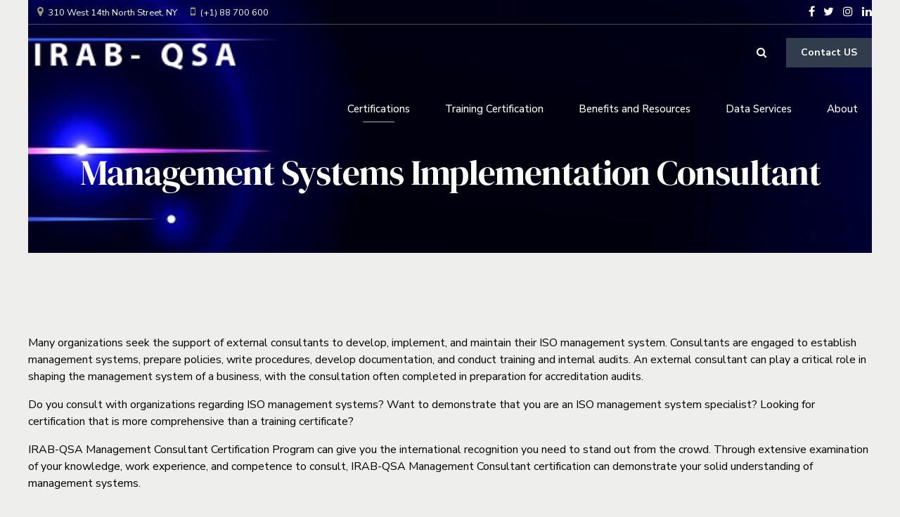

--- FILE ---
content_type: text/html; charset=UTF-8
request_url: https://irab-qsa.com/management-systems-implementation-consultant/
body_size: 28242
content:
<!DOCTYPE html>
<html lang="tr" data-bt-theme="Nifty 1.0.6">
<head>

		<meta charset="UTF-8">
		<meta name="viewport" content="width=device-width, initial-scale=1, maximum-scale=1, user-scalable=no">
		<meta name="mobile-web-app-capable" content="yes">
		<meta name="apple-mobile-web-app-capable" content="yes">
	<title>Management Systems Implementation Consultant &#8211; IRAB-QSA</title>
<meta name='robots' content='max-image-preview:large' />
<link rel='dns-prefetch' href='//fonts.googleapis.com' />
<link rel='dns-prefetch' href='//s.w.org' />
<link rel="alternate" type="application/rss+xml" title="IRAB-QSA &raquo; beslemesi" href="https://irab-qsa.com/feed/" />
<link rel="alternate" type="application/rss+xml" title="IRAB-QSA &raquo; yorum beslemesi" href="https://irab-qsa.com/comments/feed/" />
		<script type="text/javascript">
			window._wpemojiSettings = {"baseUrl":"https:\/\/s.w.org\/images\/core\/emoji\/13.1.0\/72x72\/","ext":".png","svgUrl":"https:\/\/s.w.org\/images\/core\/emoji\/13.1.0\/svg\/","svgExt":".svg","source":{"concatemoji":"https:\/\/irab-qsa.com\/wp-includes\/js\/wp-emoji-release.min.js?ver=5.8.12"}};
			!function(e,a,t){var n,r,o,i=a.createElement("canvas"),p=i.getContext&&i.getContext("2d");function s(e,t){var a=String.fromCharCode;p.clearRect(0,0,i.width,i.height),p.fillText(a.apply(this,e),0,0);e=i.toDataURL();return p.clearRect(0,0,i.width,i.height),p.fillText(a.apply(this,t),0,0),e===i.toDataURL()}function c(e){var t=a.createElement("script");t.src=e,t.defer=t.type="text/javascript",a.getElementsByTagName("head")[0].appendChild(t)}for(o=Array("flag","emoji"),t.supports={everything:!0,everythingExceptFlag:!0},r=0;r<o.length;r++)t.supports[o[r]]=function(e){if(!p||!p.fillText)return!1;switch(p.textBaseline="top",p.font="600 32px Arial",e){case"flag":return s([127987,65039,8205,9895,65039],[127987,65039,8203,9895,65039])?!1:!s([55356,56826,55356,56819],[55356,56826,8203,55356,56819])&&!s([55356,57332,56128,56423,56128,56418,56128,56421,56128,56430,56128,56423,56128,56447],[55356,57332,8203,56128,56423,8203,56128,56418,8203,56128,56421,8203,56128,56430,8203,56128,56423,8203,56128,56447]);case"emoji":return!s([10084,65039,8205,55357,56613],[10084,65039,8203,55357,56613])}return!1}(o[r]),t.supports.everything=t.supports.everything&&t.supports[o[r]],"flag"!==o[r]&&(t.supports.everythingExceptFlag=t.supports.everythingExceptFlag&&t.supports[o[r]]);t.supports.everythingExceptFlag=t.supports.everythingExceptFlag&&!t.supports.flag,t.DOMReady=!1,t.readyCallback=function(){t.DOMReady=!0},t.supports.everything||(n=function(){t.readyCallback()},a.addEventListener?(a.addEventListener("DOMContentLoaded",n,!1),e.addEventListener("load",n,!1)):(e.attachEvent("onload",n),a.attachEvent("onreadystatechange",function(){"complete"===a.readyState&&t.readyCallback()})),(n=t.source||{}).concatemoji?c(n.concatemoji):n.wpemoji&&n.twemoji&&(c(n.twemoji),c(n.wpemoji)))}(window,document,window._wpemojiSettings);
		</script>
		<style> .bt_bb_progress_bar.bt_bb_style_outline.bt_bb_color_scheme_1 .bt_bb_progress_bar_bg,.bt_bb_progress_bar.bt_bb_style_line.bt_bb_color_scheme_1 .bt_bb_progress_bar_bg{background:#191919;}.bt_bb_progress_bar.bt_bb_style_outline.bt_bb_color_scheme_1 .bt_bb_progress_bar_inner,.bt_bb_progress_bar.bt_bb_style_line.bt_bb_color_scheme_1 .bt_bb_progress_bar_inner{border-color:#ffffff;color:#ffffff;}.bt_bb_progress_bar.bt_bb_style_filled.bt_bb_color_scheme_1 .bt_bb_progress_bar_bg {background:#ffffff;}.bt_bb_progress_bar.bt_bb_style_filled.bt_bb_color_scheme_1 .bt_bb_progress_bar_inner {background:#191919;color:#ffffff;} .bt_bb_color_scheme_1.bt_bb_icon .bt_bb_icon_holder { color:#ffffff; }.bt_bb_color_scheme_1.bt_bb_icon:hover a.bt_bb_icon_holder { color:#191919; }.bt_bb_color_scheme_1.bt_bb_icon.bt_bb_style_outline .bt_bb_icon_holder:before {background-color:transparent;box-shadow:0 0 0 1px #ffffff inset;color:#ffffff;}.bt_bb_color_scheme_1.bt_bb_icon.bt_bb_style_outline:hover a.bt_bb_icon_holder:before {background-color:#ffffff;box-shadow:0 0 0 1em #ffffff inset;color:#191919;}.bt_bb_color_scheme_1.bt_bb_icon.bt_bb_style_filled .bt_bb_icon_holder:before {box-shadow:0 0 0 1em #191919 inset;color:#ffffff;}.bt_bb_color_scheme_1.bt_bb_icon.bt_bb_style_filled:hover a.bt_bb_icon_holder:before {box-shadow:0 0 0 1px #191919 inset;background-color:#ffffff;color:#191919;}.bt_bb_color_scheme_1.bt_bb_icon.bt_bb_style_borderless .bt_bb_icon_holder:before {color:#ffffff;}.bt_bb_color_scheme_1.bt_bb_icon.bt_bb_style_borderless:hover a.bt_bb_icon_holder:before {color:#191919;} .bt_bb_color_scheme_1.bt_bb_button.bt_bb_style_outline a {box-shadow:0 0 0 1px #ffffff inset;color:#ffffff;background-color:transparent;}.bt_bb_color_scheme_1.bt_bb_button.bt_bb_style_outline a:hover {box-shadow:0 0 0 2em #ffffff inset;color:#191919;}.bt_bb_color_scheme_1.bt_bb_button.bt_bb_style_filled a {box-shadow:0 0 0 2em #191919 inset;color:#ffffff;}.bt_bb_color_scheme_1.bt_bb_button.bt_bb_style_filled a:hover {box-shadow:0 0 0 0px #191919 inset;background-color:#ffffff;color:#191919;}.bt_bb_color_scheme_1.bt_bb_button.bt_bb_style_clean a,.bt_bb_color_scheme_1.bt_bb_icon.bt_bb_style_borderless a {color:#ffffff;}.bt_bb_color_scheme_1.bt_bb_button.bt_bb_style_clean a:hover,.bt_bb_color_scheme_1.bt_bb_icon.bt_bb_style_borderless:hover a {color:#191919;} .bt_bb_color_scheme_1.bt_bb_style_outline.bt_bb_service .bt_bb_icon_holder{box-shadow:0 0 0 1px #ffffff inset;color:#ffffff;background-color:transparent;}.bt_bb_color_scheme_1.bt_bb_style_outline.bt_bb_service:hover .bt_bb_icon_holder {box-shadow:0 0 0 1em #ffffff inset;background-color:#ffffff;color:#191919;}.bt_bb_color_scheme_1.bt_bb_style_filled.bt_bb_service .bt_bb_icon_holder {box-shadow:0 0 0 1em #191919 inset;color:#ffffff;}.bt_bb_color_scheme_1.bt_bb_style_filled.bt_bb_service:hover .bt_bb_icon_holder{box-shadow:0 0 0 1px #191919 inset;background-color:#ffffff;color:#191919;}.bt_bb_color_scheme_1.bt_bb_style_borderless.bt_bb_service .bt_bb_icon_holder {color:#ffffff;}.bt_bb_color_scheme_1.bt_bb_style_borderless.bt_bb_service:hover .bt_bb_icon_holder {color:#191919;} .bt_bb_color_scheme_1.bt_bb_headline{color:#ffffff;}.bt_bb_color_scheme_1.bt_bb_headline .bt_bb_headline_superheadline{color:#191919;} .bt_bb_tabs.bt_bb_color_scheme_1.bt_bb_style_outline .bt_bb_tabs_header,.bt_bb_tabs.bt_bb_color_scheme_1.bt_bb_style_filled .bt_bb_tabs_header {border-color:#ffffff;}.bt_bb_tabs.bt_bb_color_scheme_1.bt_bb_style_outline .bt_bb_tabs_header li,.bt_bb_tabs.bt_bb_color_scheme_1.bt_bb_style_filled .bt_bb_tabs_header li:hover,.bt_bb_tabs.bt_bb_color_scheme_1.bt_bb_style_filled .bt_bb_tabs_header li.on {border-color:#ffffff;color:#ffffff;background-color:transparent;}.bt_bb_tabs.bt_bb_color_scheme_1.bt_bb_style_outline .bt_bb_tabs_header li:hover,.bt_bb_tabs.bt_bb_color_scheme_1.bt_bb_style_outline .bt_bb_tabs_header li.on,.bt_bb_tabs.bt_bb_color_scheme_1.bt_bb_style_filled .bt_bb_tabs_header li {background-color:#ffffff;color:#191919;border-color:#ffffff;}.bt_bb_tabs.bt_bb_color_scheme_1.bt_bb_style_simple .bt_bb_tabs_header li {color:#191919;}.bt_bb_tabs.bt_bb_color_scheme_1.bt_bb_style_simple .bt_bb_tabs_header li.on {color:#ffffff;border-color:#ffffff;} .bt_bb_accordion.bt_bb_color_scheme_1 .bt_bb_accordion_item {border-color:#ffffff;}.bt_bb_accordion.bt_bb_color_scheme_1.bt_bb_style_outline .bt_bb_accordion_item_title {border-color:#ffffff;color:#ffffff;background-color:transparent;}.bt_bb_accordion.bt_bb_color_scheme_1.bt_bb_style_outline .bt_bb_accordion_item.on .bt_bb_accordion_item_title,.bt_bb_accordion.bt_bb_color_scheme_1.bt_bb_style_outline .bt_bb_accordion_item .bt_bb_accordion_item_title:hover {color:#191919;background-color:#ffffff;}.bt_bb_accordion.bt_bb_color_scheme_1.bt_bb_style_filled .bt_bb_accordion_item .bt_bb_accordion_item_title {color:#191919;background-color:#ffffff;}.bt_bb_accordion.bt_bb_color_scheme_1.bt_bb_style_filled .bt_bb_accordion_item.on .bt_bb_accordion_item_title,.bt_bb_accordion.bt_bb_color_scheme_1.bt_bb_style_filled .bt_bb_accordion_item .bt_bb_accordion_item_title:hover {color:#ffffff;background-color:transparent;}.bt_bb_accordion.bt_bb_color_scheme_1.bt_bb_style_simple .bt_bb_accordion_item .bt_bb_accordion_item_title {color:#ffffff;border-color:#ffffff;}.bt_bb_accordion.bt_bb_color_scheme_1.bt_bb_style_simple .bt_bb_accordion_item .bt_bb_accordion_item_title:hover,.bt_bb_accordion.bt_bb_color_scheme_1.bt_bb_style_simple .bt_bb_accordion_item.on .bt_bb_accordion_item_title {color:#191919;border-color:#191919;} .bt_bb_price_list.bt_bb_color_scheme_1 {border-color:#191919;}.bt_bb_price_list.bt_bb_color_scheme_1 .bt_bb_price_list_title {color:#ffffff;background-color:#191919;}.bt_bb_price_list.bt_bb_color_scheme_1 ul li {border-color:#191919;} .bt_bb_section.bt_bb_color_scheme_1 {color:#ffffff;background-color:#191919;} .bt_bb_row.bt_bb_color_scheme_1 {color:#ffffff;background-color:#191919;} .bt_bb_column.bt_bb_color_scheme_1 {color:#ffffff;background-color:#191919;} .bt_bb_section.bt_bb_color_scheme_1 {color:#ffffff;background-color:#191919;} .bt_bb_inner_color_scheme_1.bt_bb_column .bt_bb_column_content {color:#ffffff;background-color:#191919;} .bt_bb_inner_color_scheme_1.bt_bb_column_inner .bt_bb_column_inner_content {color:#ffffff;background-color:#191919;} .bt_bb_color_scheme_1.bt_bb_headline {color:#ffffff;}.bt_bb_color_scheme_1.bt_bb_headline .bt_bb_headline_superheadline {color:#191919;}.bt_bb_color_scheme_1.bt_bb_headline .bt_bb_headline_subheadline {color:#ffffff;} .bt_bb_color_scheme_1.bt_bb_icon a {color:#ffffff;}.bt_bb_color_scheme_1.bt_bb_icon:hover a {color:#191919;}.bt_bb_color_scheme_1.bt_bb_icon.bt_bb_style_outline a.bt_bb_icon_holder:before {background-color:transparent;border:1px solid #ffffff;box-shadow:0 0 0 0 #ffffff inset;color:#ffffff;}.bt_bb_color_scheme_1.bt_bb_icon.bt_bb_style_outline:hover a.bt_bb_icon_holder:before {background-color:#ffffff;box-shadow:0 0 0 3em #ffffff inset;color:#191919;}.bt_bb_color_scheme_1.bt_bb_icon.bt_bb_style_filled a.bt_bb_icon_holder:before {box-shadow:0 0 0 3em #191919 inset;color:#ffffff;}.bt_bb_color_scheme_1.bt_bb_icon.bt_bb_style_filled:hover a.bt_bb_icon_holder:before {box-shadow:0 0 0 0px #191919 inset;background-color:#ffffff;color:#191919;}.bt_bb_color_scheme_1.bt_bb_icon.bt_bb_style_borderless a.bt_bb_icon_holder:before {color:#ffffff;}.bt_bb_color_scheme_1.bt_bb_icon.bt_bb_style_borderless:hover a.bt_bb_icon_holder:before {color:#191919;} .bt_bb_color_scheme_1.bt_bb_button.bt_bb_style_outline a {border-color:#ffffff;box-shadow:0 0 0 0 #ffffff inset;color:#ffffff;background-color:transparent;}.bt_bb_color_scheme_1.bt_bb_button.bt_bb_style_outline a:hover {box-shadow:0 0 0 4em #ffffff inset, 0 5px 15px rgba(0, 0, 0, 0.1);color:#191919;}.bt_bb_color_scheme_1.bt_bb_button.bt_bb_style_outline:hover a {box-shadow:0 0 0 4em #ffffff inset, 0 5px 15px rgba(0, 0, 0, 0.1);color:#191919;}.bt_bb_color_scheme_1.bt_bb_button.bt_bb_style_filled a {box-shadow:0 0 0 4em #191919 inset;background-color:#191919;color:#ffffff;}.bt_bb_color_scheme_1.bt_bb_button.bt_bb_style_filled a:hover {box-shadow:0 0 0 4em #191919 inset, 0 10px 20px rgba(0, 0, 0, 0.2);background-color:transparent;color:#ffffff;}.bt_bb_color_scheme_1.bt_bb_button.bt_bb_style_clean a,.bt_bb_color_scheme_1.bt_bb_icon.bt_bb_style_borderless a {color:#ffffff;}.bt_bb_color_scheme_1.bt_bb_button.bt_bb_style_clean a:hover,.bt_bb_color_scheme_1.bt_bb_icon.bt_bb_style_borderless:hover a {color:#191919;} .bt_bb_color_scheme_1.bt_bb_style_outline.bt_bb_service .bt_bb_icon_holder{box-shadow:0 0 0 1px #ffffff inset;color:#ffffff;background-color:transparent;}.bt_bb_color_scheme_1.bt_bb_style_outline.bt_bb_service:hover .bt_bb_icon_holder {box-shadow:0 0 0 1em #ffffff inset;background-color:#ffffff;color:#191919;}.bt_bb_color_scheme_1.bt_bb_style_filled.bt_bb_service .bt_bb_icon_holder {box-shadow:0 0 0 1em #191919 inset;color:#ffffff;}.bt_bb_color_scheme_1.bt_bb_style_filled.bt_bb_service:hover .bt_bb_icon_holder{box-shadow:0 0 0 1px #191919 inset;background-color:#ffffff;color:#191919;}.bt_bb_color_scheme_1.bt_bb_style_borderless.bt_bb_service .bt_bb_icon_holder {color:#ffffff;}.bt_bb_color_scheme_1.bt_bb_style_borderless.bt_bb_service:hover .bt_bb_icon_holder {color:#191919;} .bt_bb_color_scheme_1.bt_bb_style_outline .bt_bb_tabs_header,.bt_bb_color_scheme_1.bt_bb_style_filled .bt_bb_tabs_header {border-color:#ffffff;}.bt_bb_color_scheme_1.bt_bb_style_outline .bt_bb_tabs_header li,.bt_bb_color_scheme_1.bt_bb_style_filled .bt_bb_tabs_header li:hover,.bt_bb_color_scheme_1.bt_bb_style_filled .bt_bb_tabs_header li.on {border-color:#ffffff;color:#ffffff;background-color:transparent;}.bt_bb_color_scheme_1.bt_bb_style_outline .bt_bb_tabs_header li:hover,.bt_bb_color_scheme_1.bt_bb_style_outline .bt_bb_tabs_header li.on,.bt_bb_color_scheme_1.bt_bb_style_filled .bt_bb_tabs_header li {background-color:#ffffff;color:#191919;border-color:#ffffff;}.bt_bb_color_scheme_1.bt_bb_style_simple .bt_bb_tabs_header li {color:#191919;}.bt_bb_color_scheme_1.bt_bb_style_simple .bt_bb_tabs_header li.on {color:#ffffff;border-color:#ffffff;} .bt_bb_accordion.bt_bb_color_scheme_1 .bt_bb_accordion_item {border-color:#ffffff;}.bt_bb_accordion.bt_bb_color_scheme_1.bt_bb_style_outline .bt_bb_accordion_item_title {border-color:#ffffff;color:#ffffff;background-color:transparent;}.bt_bb_accordion.bt_bb_color_scheme_1.bt_bb_style_outline .bt_bb_accordion_item.on .bt_bb_accordion_item_title,.bt_bb_accordion.bt_bb_color_scheme_1.bt_bb_style_outline .bt_bb_accordion_item .bt_bb_accordion_item_title:hover {color:#191919;background-color:#ffffff;}.bt_bb_accordion.bt_bb_color_scheme_1.bt_bb_style_filled .bt_bb_accordion_item .bt_bb_accordion_item_title {color:#191919;background-color:#ffffff;}.bt_bb_accordion.bt_bb_color_scheme_1.bt_bb_style_filled .bt_bb_accordion_item.on .bt_bb_accordion_item_title,.bt_bb_accordion.bt_bb_color_scheme_1.bt_bb_style_filled .bt_bb_accordion_item .bt_bb_accordion_item_title:hover {color:#ffffff;background-color:transparent;}.bt_bb_accordion.bt_bb_color_scheme_1.bt_bb_style_simple .bt_bb_accordion_item .bt_bb_accordion_item_title {color:#ffffff;border-color:#ffffff;}.bt_bb_accordion.bt_bb_color_scheme_1.bt_bb_style_simple .bt_bb_accordion_item .bt_bb_accordion_item_title:hover,.bt_bb_accordion.bt_bb_color_scheme_1.bt_bb_style_simple .bt_bb_accordion_item.on .bt_bb_accordion_item_title {color:#191919;border-color:#191919;} .bt_bb_price_list.bt_bb_color_scheme_1 {border-color:#191919;}.bt_bb_price_list.bt_bb_color_scheme_1 .bt_bb_price_list_title {color:#ffffff;background-color:#191919;}.bt_bb_price_list.bt_bb_color_scheme_1 ul li {border-color:#191919;}</style><style> .bt_bb_progress_bar.bt_bb_style_outline.bt_bb_color_scheme_2 .bt_bb_progress_bar_bg,.bt_bb_progress_bar.bt_bb_style_line.bt_bb_color_scheme_2 .bt_bb_progress_bar_bg{background:#ffffff;}.bt_bb_progress_bar.bt_bb_style_outline.bt_bb_color_scheme_2 .bt_bb_progress_bar_inner,.bt_bb_progress_bar.bt_bb_style_line.bt_bb_color_scheme_2 .bt_bb_progress_bar_inner{border-color:#191919;color:#191919;}.bt_bb_progress_bar.bt_bb_style_filled.bt_bb_color_scheme_2 .bt_bb_progress_bar_bg {background:#191919;}.bt_bb_progress_bar.bt_bb_style_filled.bt_bb_color_scheme_2 .bt_bb_progress_bar_inner {background:#ffffff;color:#191919;} .bt_bb_color_scheme_2.bt_bb_icon .bt_bb_icon_holder { color:#191919; }.bt_bb_color_scheme_2.bt_bb_icon:hover a.bt_bb_icon_holder { color:#ffffff; }.bt_bb_color_scheme_2.bt_bb_icon.bt_bb_style_outline .bt_bb_icon_holder:before {background-color:transparent;box-shadow:0 0 0 1px #191919 inset;color:#191919;}.bt_bb_color_scheme_2.bt_bb_icon.bt_bb_style_outline:hover a.bt_bb_icon_holder:before {background-color:#191919;box-shadow:0 0 0 1em #191919 inset;color:#ffffff;}.bt_bb_color_scheme_2.bt_bb_icon.bt_bb_style_filled .bt_bb_icon_holder:before {box-shadow:0 0 0 1em #ffffff inset;color:#191919;}.bt_bb_color_scheme_2.bt_bb_icon.bt_bb_style_filled:hover a.bt_bb_icon_holder:before {box-shadow:0 0 0 1px #ffffff inset;background-color:#191919;color:#ffffff;}.bt_bb_color_scheme_2.bt_bb_icon.bt_bb_style_borderless .bt_bb_icon_holder:before {color:#191919;}.bt_bb_color_scheme_2.bt_bb_icon.bt_bb_style_borderless:hover a.bt_bb_icon_holder:before {color:#ffffff;} .bt_bb_color_scheme_2.bt_bb_button.bt_bb_style_outline a {box-shadow:0 0 0 1px #191919 inset;color:#191919;background-color:transparent;}.bt_bb_color_scheme_2.bt_bb_button.bt_bb_style_outline a:hover {box-shadow:0 0 0 2em #191919 inset;color:#ffffff;}.bt_bb_color_scheme_2.bt_bb_button.bt_bb_style_filled a {box-shadow:0 0 0 2em #ffffff inset;color:#191919;}.bt_bb_color_scheme_2.bt_bb_button.bt_bb_style_filled a:hover {box-shadow:0 0 0 0px #ffffff inset;background-color:#191919;color:#ffffff;}.bt_bb_color_scheme_2.bt_bb_button.bt_bb_style_clean a,.bt_bb_color_scheme_2.bt_bb_icon.bt_bb_style_borderless a {color:#191919;}.bt_bb_color_scheme_2.bt_bb_button.bt_bb_style_clean a:hover,.bt_bb_color_scheme_2.bt_bb_icon.bt_bb_style_borderless:hover a {color:#ffffff;} .bt_bb_color_scheme_2.bt_bb_style_outline.bt_bb_service .bt_bb_icon_holder{box-shadow:0 0 0 1px #191919 inset;color:#191919;background-color:transparent;}.bt_bb_color_scheme_2.bt_bb_style_outline.bt_bb_service:hover .bt_bb_icon_holder {box-shadow:0 0 0 1em #191919 inset;background-color:#191919;color:#ffffff;}.bt_bb_color_scheme_2.bt_bb_style_filled.bt_bb_service .bt_bb_icon_holder {box-shadow:0 0 0 1em #ffffff inset;color:#191919;}.bt_bb_color_scheme_2.bt_bb_style_filled.bt_bb_service:hover .bt_bb_icon_holder{box-shadow:0 0 0 1px #ffffff inset;background-color:#191919;color:#ffffff;}.bt_bb_color_scheme_2.bt_bb_style_borderless.bt_bb_service .bt_bb_icon_holder {color:#191919;}.bt_bb_color_scheme_2.bt_bb_style_borderless.bt_bb_service:hover .bt_bb_icon_holder {color:#ffffff;} .bt_bb_color_scheme_2.bt_bb_headline{color:#191919;}.bt_bb_color_scheme_2.bt_bb_headline .bt_bb_headline_superheadline{color:#ffffff;} .bt_bb_tabs.bt_bb_color_scheme_2.bt_bb_style_outline .bt_bb_tabs_header,.bt_bb_tabs.bt_bb_color_scheme_2.bt_bb_style_filled .bt_bb_tabs_header {border-color:#191919;}.bt_bb_tabs.bt_bb_color_scheme_2.bt_bb_style_outline .bt_bb_tabs_header li,.bt_bb_tabs.bt_bb_color_scheme_2.bt_bb_style_filled .bt_bb_tabs_header li:hover,.bt_bb_tabs.bt_bb_color_scheme_2.bt_bb_style_filled .bt_bb_tabs_header li.on {border-color:#191919;color:#191919;background-color:transparent;}.bt_bb_tabs.bt_bb_color_scheme_2.bt_bb_style_outline .bt_bb_tabs_header li:hover,.bt_bb_tabs.bt_bb_color_scheme_2.bt_bb_style_outline .bt_bb_tabs_header li.on,.bt_bb_tabs.bt_bb_color_scheme_2.bt_bb_style_filled .bt_bb_tabs_header li {background-color:#191919;color:#ffffff;border-color:#191919;}.bt_bb_tabs.bt_bb_color_scheme_2.bt_bb_style_simple .bt_bb_tabs_header li {color:#ffffff;}.bt_bb_tabs.bt_bb_color_scheme_2.bt_bb_style_simple .bt_bb_tabs_header li.on {color:#191919;border-color:#191919;} .bt_bb_accordion.bt_bb_color_scheme_2 .bt_bb_accordion_item {border-color:#191919;}.bt_bb_accordion.bt_bb_color_scheme_2.bt_bb_style_outline .bt_bb_accordion_item_title {border-color:#191919;color:#191919;background-color:transparent;}.bt_bb_accordion.bt_bb_color_scheme_2.bt_bb_style_outline .bt_bb_accordion_item.on .bt_bb_accordion_item_title,.bt_bb_accordion.bt_bb_color_scheme_2.bt_bb_style_outline .bt_bb_accordion_item .bt_bb_accordion_item_title:hover {color:#ffffff;background-color:#191919;}.bt_bb_accordion.bt_bb_color_scheme_2.bt_bb_style_filled .bt_bb_accordion_item .bt_bb_accordion_item_title {color:#ffffff;background-color:#191919;}.bt_bb_accordion.bt_bb_color_scheme_2.bt_bb_style_filled .bt_bb_accordion_item.on .bt_bb_accordion_item_title,.bt_bb_accordion.bt_bb_color_scheme_2.bt_bb_style_filled .bt_bb_accordion_item .bt_bb_accordion_item_title:hover {color:#191919;background-color:transparent;}.bt_bb_accordion.bt_bb_color_scheme_2.bt_bb_style_simple .bt_bb_accordion_item .bt_bb_accordion_item_title {color:#191919;border-color:#191919;}.bt_bb_accordion.bt_bb_color_scheme_2.bt_bb_style_simple .bt_bb_accordion_item .bt_bb_accordion_item_title:hover,.bt_bb_accordion.bt_bb_color_scheme_2.bt_bb_style_simple .bt_bb_accordion_item.on .bt_bb_accordion_item_title {color:#ffffff;border-color:#ffffff;} .bt_bb_price_list.bt_bb_color_scheme_2 {border-color:#ffffff;}.bt_bb_price_list.bt_bb_color_scheme_2 .bt_bb_price_list_title {color:#191919;background-color:#ffffff;}.bt_bb_price_list.bt_bb_color_scheme_2 ul li {border-color:#ffffff;} .bt_bb_section.bt_bb_color_scheme_2 {color:#191919;background-color:#ffffff;} .bt_bb_row.bt_bb_color_scheme_2 {color:#191919;background-color:#ffffff;} .bt_bb_column.bt_bb_color_scheme_2 {color:#191919;background-color:#ffffff;} .bt_bb_section.bt_bb_color_scheme_2 {color:#191919;background-color:#ffffff;} .bt_bb_inner_color_scheme_2.bt_bb_column .bt_bb_column_content {color:#191919;background-color:#ffffff;} .bt_bb_inner_color_scheme_2.bt_bb_column_inner .bt_bb_column_inner_content {color:#191919;background-color:#ffffff;} .bt_bb_color_scheme_2.bt_bb_headline {color:#191919;}.bt_bb_color_scheme_2.bt_bb_headline .bt_bb_headline_superheadline {color:#ffffff;}.bt_bb_color_scheme_2.bt_bb_headline .bt_bb_headline_subheadline {color:#191919;} .bt_bb_color_scheme_2.bt_bb_icon a {color:#191919;}.bt_bb_color_scheme_2.bt_bb_icon:hover a {color:#ffffff;}.bt_bb_color_scheme_2.bt_bb_icon.bt_bb_style_outline a.bt_bb_icon_holder:before {background-color:transparent;border:1px solid #191919;box-shadow:0 0 0 0 #191919 inset;color:#191919;}.bt_bb_color_scheme_2.bt_bb_icon.bt_bb_style_outline:hover a.bt_bb_icon_holder:before {background-color:#191919;box-shadow:0 0 0 3em #191919 inset;color:#ffffff;}.bt_bb_color_scheme_2.bt_bb_icon.bt_bb_style_filled a.bt_bb_icon_holder:before {box-shadow:0 0 0 3em #ffffff inset;color:#191919;}.bt_bb_color_scheme_2.bt_bb_icon.bt_bb_style_filled:hover a.bt_bb_icon_holder:before {box-shadow:0 0 0 0px #ffffff inset;background-color:#191919;color:#ffffff;}.bt_bb_color_scheme_2.bt_bb_icon.bt_bb_style_borderless a.bt_bb_icon_holder:before {color:#191919;}.bt_bb_color_scheme_2.bt_bb_icon.bt_bb_style_borderless:hover a.bt_bb_icon_holder:before {color:#ffffff;} .bt_bb_color_scheme_2.bt_bb_button.bt_bb_style_outline a {border-color:#191919;box-shadow:0 0 0 0 #191919 inset;color:#191919;background-color:transparent;}.bt_bb_color_scheme_2.bt_bb_button.bt_bb_style_outline a:hover {box-shadow:0 0 0 4em #191919 inset, 0 5px 15px rgba(0, 0, 0, 0.1);color:#ffffff;}.bt_bb_color_scheme_2.bt_bb_button.bt_bb_style_outline:hover a {box-shadow:0 0 0 4em #191919 inset, 0 5px 15px rgba(0, 0, 0, 0.1);color:#ffffff;}.bt_bb_color_scheme_2.bt_bb_button.bt_bb_style_filled a {box-shadow:0 0 0 4em #ffffff inset;background-color:#ffffff;color:#191919;}.bt_bb_color_scheme_2.bt_bb_button.bt_bb_style_filled a:hover {box-shadow:0 0 0 4em #ffffff inset, 0 10px 20px rgba(0, 0, 0, 0.2);background-color:transparent;color:#191919;}.bt_bb_color_scheme_2.bt_bb_button.bt_bb_style_clean a,.bt_bb_color_scheme_2.bt_bb_icon.bt_bb_style_borderless a {color:#191919;}.bt_bb_color_scheme_2.bt_bb_button.bt_bb_style_clean a:hover,.bt_bb_color_scheme_2.bt_bb_icon.bt_bb_style_borderless:hover a {color:#ffffff;} .bt_bb_color_scheme_2.bt_bb_style_outline.bt_bb_service .bt_bb_icon_holder{box-shadow:0 0 0 1px #191919 inset;color:#191919;background-color:transparent;}.bt_bb_color_scheme_2.bt_bb_style_outline.bt_bb_service:hover .bt_bb_icon_holder {box-shadow:0 0 0 1em #191919 inset;background-color:#191919;color:#ffffff;}.bt_bb_color_scheme_2.bt_bb_style_filled.bt_bb_service .bt_bb_icon_holder {box-shadow:0 0 0 1em #ffffff inset;color:#191919;}.bt_bb_color_scheme_2.bt_bb_style_filled.bt_bb_service:hover .bt_bb_icon_holder{box-shadow:0 0 0 1px #ffffff inset;background-color:#191919;color:#ffffff;}.bt_bb_color_scheme_2.bt_bb_style_borderless.bt_bb_service .bt_bb_icon_holder {color:#191919;}.bt_bb_color_scheme_2.bt_bb_style_borderless.bt_bb_service:hover .bt_bb_icon_holder {color:#ffffff;} .bt_bb_color_scheme_2.bt_bb_style_outline .bt_bb_tabs_header,.bt_bb_color_scheme_2.bt_bb_style_filled .bt_bb_tabs_header {border-color:#191919;}.bt_bb_color_scheme_2.bt_bb_style_outline .bt_bb_tabs_header li,.bt_bb_color_scheme_2.bt_bb_style_filled .bt_bb_tabs_header li:hover,.bt_bb_color_scheme_2.bt_bb_style_filled .bt_bb_tabs_header li.on {border-color:#191919;color:#191919;background-color:transparent;}.bt_bb_color_scheme_2.bt_bb_style_outline .bt_bb_tabs_header li:hover,.bt_bb_color_scheme_2.bt_bb_style_outline .bt_bb_tabs_header li.on,.bt_bb_color_scheme_2.bt_bb_style_filled .bt_bb_tabs_header li {background-color:#191919;color:#ffffff;border-color:#191919;}.bt_bb_color_scheme_2.bt_bb_style_simple .bt_bb_tabs_header li {color:#ffffff;}.bt_bb_color_scheme_2.bt_bb_style_simple .bt_bb_tabs_header li.on {color:#191919;border-color:#191919;} .bt_bb_accordion.bt_bb_color_scheme_2 .bt_bb_accordion_item {border-color:#191919;}.bt_bb_accordion.bt_bb_color_scheme_2.bt_bb_style_outline .bt_bb_accordion_item_title {border-color:#191919;color:#191919;background-color:transparent;}.bt_bb_accordion.bt_bb_color_scheme_2.bt_bb_style_outline .bt_bb_accordion_item.on .bt_bb_accordion_item_title,.bt_bb_accordion.bt_bb_color_scheme_2.bt_bb_style_outline .bt_bb_accordion_item .bt_bb_accordion_item_title:hover {color:#ffffff;background-color:#191919;}.bt_bb_accordion.bt_bb_color_scheme_2.bt_bb_style_filled .bt_bb_accordion_item .bt_bb_accordion_item_title {color:#ffffff;background-color:#191919;}.bt_bb_accordion.bt_bb_color_scheme_2.bt_bb_style_filled .bt_bb_accordion_item.on .bt_bb_accordion_item_title,.bt_bb_accordion.bt_bb_color_scheme_2.bt_bb_style_filled .bt_bb_accordion_item .bt_bb_accordion_item_title:hover {color:#191919;background-color:transparent;}.bt_bb_accordion.bt_bb_color_scheme_2.bt_bb_style_simple .bt_bb_accordion_item .bt_bb_accordion_item_title {color:#191919;border-color:#191919;}.bt_bb_accordion.bt_bb_color_scheme_2.bt_bb_style_simple .bt_bb_accordion_item .bt_bb_accordion_item_title:hover,.bt_bb_accordion.bt_bb_color_scheme_2.bt_bb_style_simple .bt_bb_accordion_item.on .bt_bb_accordion_item_title {color:#ffffff;border-color:#ffffff;} .bt_bb_price_list.bt_bb_color_scheme_2 {border-color:#ffffff;}.bt_bb_price_list.bt_bb_color_scheme_2 .bt_bb_price_list_title {color:#191919;background-color:#ffffff;}.bt_bb_price_list.bt_bb_color_scheme_2 ul li {border-color:#ffffff;}</style><style> .bt_bb_progress_bar.bt_bb_style_outline.bt_bb_color_scheme_3 .bt_bb_progress_bar_bg,.bt_bb_progress_bar.bt_bb_style_line.bt_bb_color_scheme_3 .bt_bb_progress_bar_bg{background:#191919;}.bt_bb_progress_bar.bt_bb_style_outline.bt_bb_color_scheme_3 .bt_bb_progress_bar_inner,.bt_bb_progress_bar.bt_bb_style_line.bt_bb_color_scheme_3 .bt_bb_progress_bar_inner{border-color:#9e9f7f;color:#9e9f7f;}.bt_bb_progress_bar.bt_bb_style_filled.bt_bb_color_scheme_3 .bt_bb_progress_bar_bg {background:#9e9f7f;}.bt_bb_progress_bar.bt_bb_style_filled.bt_bb_color_scheme_3 .bt_bb_progress_bar_inner {background:#191919;color:#9e9f7f;} .bt_bb_color_scheme_3.bt_bb_icon .bt_bb_icon_holder { color:#9e9f7f; }.bt_bb_color_scheme_3.bt_bb_icon:hover a.bt_bb_icon_holder { color:#191919; }.bt_bb_color_scheme_3.bt_bb_icon.bt_bb_style_outline .bt_bb_icon_holder:before {background-color:transparent;box-shadow:0 0 0 1px #9e9f7f inset;color:#9e9f7f;}.bt_bb_color_scheme_3.bt_bb_icon.bt_bb_style_outline:hover a.bt_bb_icon_holder:before {background-color:#9e9f7f;box-shadow:0 0 0 1em #9e9f7f inset;color:#191919;}.bt_bb_color_scheme_3.bt_bb_icon.bt_bb_style_filled .bt_bb_icon_holder:before {box-shadow:0 0 0 1em #191919 inset;color:#9e9f7f;}.bt_bb_color_scheme_3.bt_bb_icon.bt_bb_style_filled:hover a.bt_bb_icon_holder:before {box-shadow:0 0 0 1px #191919 inset;background-color:#9e9f7f;color:#191919;}.bt_bb_color_scheme_3.bt_bb_icon.bt_bb_style_borderless .bt_bb_icon_holder:before {color:#9e9f7f;}.bt_bb_color_scheme_3.bt_bb_icon.bt_bb_style_borderless:hover a.bt_bb_icon_holder:before {color:#191919;} .bt_bb_color_scheme_3.bt_bb_button.bt_bb_style_outline a {box-shadow:0 0 0 1px #9e9f7f inset;color:#9e9f7f;background-color:transparent;}.bt_bb_color_scheme_3.bt_bb_button.bt_bb_style_outline a:hover {box-shadow:0 0 0 2em #9e9f7f inset;color:#191919;}.bt_bb_color_scheme_3.bt_bb_button.bt_bb_style_filled a {box-shadow:0 0 0 2em #191919 inset;color:#9e9f7f;}.bt_bb_color_scheme_3.bt_bb_button.bt_bb_style_filled a:hover {box-shadow:0 0 0 0px #191919 inset;background-color:#9e9f7f;color:#191919;}.bt_bb_color_scheme_3.bt_bb_button.bt_bb_style_clean a,.bt_bb_color_scheme_3.bt_bb_icon.bt_bb_style_borderless a {color:#9e9f7f;}.bt_bb_color_scheme_3.bt_bb_button.bt_bb_style_clean a:hover,.bt_bb_color_scheme_3.bt_bb_icon.bt_bb_style_borderless:hover a {color:#191919;} .bt_bb_color_scheme_3.bt_bb_style_outline.bt_bb_service .bt_bb_icon_holder{box-shadow:0 0 0 1px #9e9f7f inset;color:#9e9f7f;background-color:transparent;}.bt_bb_color_scheme_3.bt_bb_style_outline.bt_bb_service:hover .bt_bb_icon_holder {box-shadow:0 0 0 1em #9e9f7f inset;background-color:#9e9f7f;color:#191919;}.bt_bb_color_scheme_3.bt_bb_style_filled.bt_bb_service .bt_bb_icon_holder {box-shadow:0 0 0 1em #191919 inset;color:#9e9f7f;}.bt_bb_color_scheme_3.bt_bb_style_filled.bt_bb_service:hover .bt_bb_icon_holder{box-shadow:0 0 0 1px #191919 inset;background-color:#9e9f7f;color:#191919;}.bt_bb_color_scheme_3.bt_bb_style_borderless.bt_bb_service .bt_bb_icon_holder {color:#9e9f7f;}.bt_bb_color_scheme_3.bt_bb_style_borderless.bt_bb_service:hover .bt_bb_icon_holder {color:#191919;} .bt_bb_color_scheme_3.bt_bb_headline{color:#9e9f7f;}.bt_bb_color_scheme_3.bt_bb_headline .bt_bb_headline_superheadline{color:#191919;} .bt_bb_tabs.bt_bb_color_scheme_3.bt_bb_style_outline .bt_bb_tabs_header,.bt_bb_tabs.bt_bb_color_scheme_3.bt_bb_style_filled .bt_bb_tabs_header {border-color:#9e9f7f;}.bt_bb_tabs.bt_bb_color_scheme_3.bt_bb_style_outline .bt_bb_tabs_header li,.bt_bb_tabs.bt_bb_color_scheme_3.bt_bb_style_filled .bt_bb_tabs_header li:hover,.bt_bb_tabs.bt_bb_color_scheme_3.bt_bb_style_filled .bt_bb_tabs_header li.on {border-color:#9e9f7f;color:#9e9f7f;background-color:transparent;}.bt_bb_tabs.bt_bb_color_scheme_3.bt_bb_style_outline .bt_bb_tabs_header li:hover,.bt_bb_tabs.bt_bb_color_scheme_3.bt_bb_style_outline .bt_bb_tabs_header li.on,.bt_bb_tabs.bt_bb_color_scheme_3.bt_bb_style_filled .bt_bb_tabs_header li {background-color:#9e9f7f;color:#191919;border-color:#9e9f7f;}.bt_bb_tabs.bt_bb_color_scheme_3.bt_bb_style_simple .bt_bb_tabs_header li {color:#191919;}.bt_bb_tabs.bt_bb_color_scheme_3.bt_bb_style_simple .bt_bb_tabs_header li.on {color:#9e9f7f;border-color:#9e9f7f;} .bt_bb_accordion.bt_bb_color_scheme_3 .bt_bb_accordion_item {border-color:#9e9f7f;}.bt_bb_accordion.bt_bb_color_scheme_3.bt_bb_style_outline .bt_bb_accordion_item_title {border-color:#9e9f7f;color:#9e9f7f;background-color:transparent;}.bt_bb_accordion.bt_bb_color_scheme_3.bt_bb_style_outline .bt_bb_accordion_item.on .bt_bb_accordion_item_title,.bt_bb_accordion.bt_bb_color_scheme_3.bt_bb_style_outline .bt_bb_accordion_item .bt_bb_accordion_item_title:hover {color:#191919;background-color:#9e9f7f;}.bt_bb_accordion.bt_bb_color_scheme_3.bt_bb_style_filled .bt_bb_accordion_item .bt_bb_accordion_item_title {color:#191919;background-color:#9e9f7f;}.bt_bb_accordion.bt_bb_color_scheme_3.bt_bb_style_filled .bt_bb_accordion_item.on .bt_bb_accordion_item_title,.bt_bb_accordion.bt_bb_color_scheme_3.bt_bb_style_filled .bt_bb_accordion_item .bt_bb_accordion_item_title:hover {color:#9e9f7f;background-color:transparent;}.bt_bb_accordion.bt_bb_color_scheme_3.bt_bb_style_simple .bt_bb_accordion_item .bt_bb_accordion_item_title {color:#9e9f7f;border-color:#9e9f7f;}.bt_bb_accordion.bt_bb_color_scheme_3.bt_bb_style_simple .bt_bb_accordion_item .bt_bb_accordion_item_title:hover,.bt_bb_accordion.bt_bb_color_scheme_3.bt_bb_style_simple .bt_bb_accordion_item.on .bt_bb_accordion_item_title {color:#191919;border-color:#191919;} .bt_bb_price_list.bt_bb_color_scheme_3 {border-color:#191919;}.bt_bb_price_list.bt_bb_color_scheme_3 .bt_bb_price_list_title {color:#9e9f7f;background-color:#191919;}.bt_bb_price_list.bt_bb_color_scheme_3 ul li {border-color:#191919;} .bt_bb_section.bt_bb_color_scheme_3 {color:#9e9f7f;background-color:#191919;} .bt_bb_row.bt_bb_color_scheme_3 {color:#9e9f7f;background-color:#191919;} .bt_bb_column.bt_bb_color_scheme_3 {color:#9e9f7f;background-color:#191919;} .bt_bb_section.bt_bb_color_scheme_3 {color:#9e9f7f;background-color:#191919;} .bt_bb_inner_color_scheme_3.bt_bb_column .bt_bb_column_content {color:#9e9f7f;background-color:#191919;} .bt_bb_inner_color_scheme_3.bt_bb_column_inner .bt_bb_column_inner_content {color:#9e9f7f;background-color:#191919;} .bt_bb_color_scheme_3.bt_bb_headline {color:#9e9f7f;}.bt_bb_color_scheme_3.bt_bb_headline .bt_bb_headline_superheadline {color:#191919;}.bt_bb_color_scheme_3.bt_bb_headline .bt_bb_headline_subheadline {color:#9e9f7f;} .bt_bb_color_scheme_3.bt_bb_icon a {color:#9e9f7f;}.bt_bb_color_scheme_3.bt_bb_icon:hover a {color:#191919;}.bt_bb_color_scheme_3.bt_bb_icon.bt_bb_style_outline a.bt_bb_icon_holder:before {background-color:transparent;border:1px solid #9e9f7f;box-shadow:0 0 0 0 #9e9f7f inset;color:#9e9f7f;}.bt_bb_color_scheme_3.bt_bb_icon.bt_bb_style_outline:hover a.bt_bb_icon_holder:before {background-color:#9e9f7f;box-shadow:0 0 0 3em #9e9f7f inset;color:#191919;}.bt_bb_color_scheme_3.bt_bb_icon.bt_bb_style_filled a.bt_bb_icon_holder:before {box-shadow:0 0 0 3em #191919 inset;color:#9e9f7f;}.bt_bb_color_scheme_3.bt_bb_icon.bt_bb_style_filled:hover a.bt_bb_icon_holder:before {box-shadow:0 0 0 0px #191919 inset;background-color:#9e9f7f;color:#191919;}.bt_bb_color_scheme_3.bt_bb_icon.bt_bb_style_borderless a.bt_bb_icon_holder:before {color:#9e9f7f;}.bt_bb_color_scheme_3.bt_bb_icon.bt_bb_style_borderless:hover a.bt_bb_icon_holder:before {color:#191919;} .bt_bb_color_scheme_3.bt_bb_button.bt_bb_style_outline a {border-color:#9e9f7f;box-shadow:0 0 0 0 #9e9f7f inset;color:#9e9f7f;background-color:transparent;}.bt_bb_color_scheme_3.bt_bb_button.bt_bb_style_outline a:hover {box-shadow:0 0 0 4em #9e9f7f inset, 0 5px 15px rgba(0, 0, 0, 0.1);color:#191919;}.bt_bb_color_scheme_3.bt_bb_button.bt_bb_style_outline:hover a {box-shadow:0 0 0 4em #9e9f7f inset, 0 5px 15px rgba(0, 0, 0, 0.1);color:#191919;}.bt_bb_color_scheme_3.bt_bb_button.bt_bb_style_filled a {box-shadow:0 0 0 4em #191919 inset;background-color:#191919;color:#9e9f7f;}.bt_bb_color_scheme_3.bt_bb_button.bt_bb_style_filled a:hover {box-shadow:0 0 0 4em #191919 inset, 0 10px 20px rgba(0, 0, 0, 0.2);background-color:transparent;color:#9e9f7f;}.bt_bb_color_scheme_3.bt_bb_button.bt_bb_style_clean a,.bt_bb_color_scheme_3.bt_bb_icon.bt_bb_style_borderless a {color:#9e9f7f;}.bt_bb_color_scheme_3.bt_bb_button.bt_bb_style_clean a:hover,.bt_bb_color_scheme_3.bt_bb_icon.bt_bb_style_borderless:hover a {color:#191919;} .bt_bb_color_scheme_3.bt_bb_style_outline.bt_bb_service .bt_bb_icon_holder{box-shadow:0 0 0 1px #9e9f7f inset;color:#9e9f7f;background-color:transparent;}.bt_bb_color_scheme_3.bt_bb_style_outline.bt_bb_service:hover .bt_bb_icon_holder {box-shadow:0 0 0 1em #9e9f7f inset;background-color:#9e9f7f;color:#191919;}.bt_bb_color_scheme_3.bt_bb_style_filled.bt_bb_service .bt_bb_icon_holder {box-shadow:0 0 0 1em #191919 inset;color:#9e9f7f;}.bt_bb_color_scheme_3.bt_bb_style_filled.bt_bb_service:hover .bt_bb_icon_holder{box-shadow:0 0 0 1px #191919 inset;background-color:#9e9f7f;color:#191919;}.bt_bb_color_scheme_3.bt_bb_style_borderless.bt_bb_service .bt_bb_icon_holder {color:#9e9f7f;}.bt_bb_color_scheme_3.bt_bb_style_borderless.bt_bb_service:hover .bt_bb_icon_holder {color:#191919;} .bt_bb_color_scheme_3.bt_bb_style_outline .bt_bb_tabs_header,.bt_bb_color_scheme_3.bt_bb_style_filled .bt_bb_tabs_header {border-color:#9e9f7f;}.bt_bb_color_scheme_3.bt_bb_style_outline .bt_bb_tabs_header li,.bt_bb_color_scheme_3.bt_bb_style_filled .bt_bb_tabs_header li:hover,.bt_bb_color_scheme_3.bt_bb_style_filled .bt_bb_tabs_header li.on {border-color:#9e9f7f;color:#9e9f7f;background-color:transparent;}.bt_bb_color_scheme_3.bt_bb_style_outline .bt_bb_tabs_header li:hover,.bt_bb_color_scheme_3.bt_bb_style_outline .bt_bb_tabs_header li.on,.bt_bb_color_scheme_3.bt_bb_style_filled .bt_bb_tabs_header li {background-color:#9e9f7f;color:#191919;border-color:#9e9f7f;}.bt_bb_color_scheme_3.bt_bb_style_simple .bt_bb_tabs_header li {color:#191919;}.bt_bb_color_scheme_3.bt_bb_style_simple .bt_bb_tabs_header li.on {color:#9e9f7f;border-color:#9e9f7f;} .bt_bb_accordion.bt_bb_color_scheme_3 .bt_bb_accordion_item {border-color:#9e9f7f;}.bt_bb_accordion.bt_bb_color_scheme_3.bt_bb_style_outline .bt_bb_accordion_item_title {border-color:#9e9f7f;color:#9e9f7f;background-color:transparent;}.bt_bb_accordion.bt_bb_color_scheme_3.bt_bb_style_outline .bt_bb_accordion_item.on .bt_bb_accordion_item_title,.bt_bb_accordion.bt_bb_color_scheme_3.bt_bb_style_outline .bt_bb_accordion_item .bt_bb_accordion_item_title:hover {color:#191919;background-color:#9e9f7f;}.bt_bb_accordion.bt_bb_color_scheme_3.bt_bb_style_filled .bt_bb_accordion_item .bt_bb_accordion_item_title {color:#191919;background-color:#9e9f7f;}.bt_bb_accordion.bt_bb_color_scheme_3.bt_bb_style_filled .bt_bb_accordion_item.on .bt_bb_accordion_item_title,.bt_bb_accordion.bt_bb_color_scheme_3.bt_bb_style_filled .bt_bb_accordion_item .bt_bb_accordion_item_title:hover {color:#9e9f7f;background-color:transparent;}.bt_bb_accordion.bt_bb_color_scheme_3.bt_bb_style_simple .bt_bb_accordion_item .bt_bb_accordion_item_title {color:#9e9f7f;border-color:#9e9f7f;}.bt_bb_accordion.bt_bb_color_scheme_3.bt_bb_style_simple .bt_bb_accordion_item .bt_bb_accordion_item_title:hover,.bt_bb_accordion.bt_bb_color_scheme_3.bt_bb_style_simple .bt_bb_accordion_item.on .bt_bb_accordion_item_title {color:#191919;border-color:#191919;} .bt_bb_price_list.bt_bb_color_scheme_3 {border-color:#191919;}.bt_bb_price_list.bt_bb_color_scheme_3 .bt_bb_price_list_title {color:#9e9f7f;background-color:#191919;}.bt_bb_price_list.bt_bb_color_scheme_3 ul li {border-color:#191919;}</style><style> .bt_bb_progress_bar.bt_bb_style_outline.bt_bb_color_scheme_4 .bt_bb_progress_bar_bg,.bt_bb_progress_bar.bt_bb_style_line.bt_bb_color_scheme_4 .bt_bb_progress_bar_bg{background:#ffffff;}.bt_bb_progress_bar.bt_bb_style_outline.bt_bb_color_scheme_4 .bt_bb_progress_bar_inner,.bt_bb_progress_bar.bt_bb_style_line.bt_bb_color_scheme_4 .bt_bb_progress_bar_inner{border-color:#9e9f7f;color:#9e9f7f;}.bt_bb_progress_bar.bt_bb_style_filled.bt_bb_color_scheme_4 .bt_bb_progress_bar_bg {background:#9e9f7f;}.bt_bb_progress_bar.bt_bb_style_filled.bt_bb_color_scheme_4 .bt_bb_progress_bar_inner {background:#ffffff;color:#9e9f7f;} .bt_bb_color_scheme_4.bt_bb_icon .bt_bb_icon_holder { color:#9e9f7f; }.bt_bb_color_scheme_4.bt_bb_icon:hover a.bt_bb_icon_holder { color:#ffffff; }.bt_bb_color_scheme_4.bt_bb_icon.bt_bb_style_outline .bt_bb_icon_holder:before {background-color:transparent;box-shadow:0 0 0 1px #9e9f7f inset;color:#9e9f7f;}.bt_bb_color_scheme_4.bt_bb_icon.bt_bb_style_outline:hover a.bt_bb_icon_holder:before {background-color:#9e9f7f;box-shadow:0 0 0 1em #9e9f7f inset;color:#ffffff;}.bt_bb_color_scheme_4.bt_bb_icon.bt_bb_style_filled .bt_bb_icon_holder:before {box-shadow:0 0 0 1em #ffffff inset;color:#9e9f7f;}.bt_bb_color_scheme_4.bt_bb_icon.bt_bb_style_filled:hover a.bt_bb_icon_holder:before {box-shadow:0 0 0 1px #ffffff inset;background-color:#9e9f7f;color:#ffffff;}.bt_bb_color_scheme_4.bt_bb_icon.bt_bb_style_borderless .bt_bb_icon_holder:before {color:#9e9f7f;}.bt_bb_color_scheme_4.bt_bb_icon.bt_bb_style_borderless:hover a.bt_bb_icon_holder:before {color:#ffffff;} .bt_bb_color_scheme_4.bt_bb_button.bt_bb_style_outline a {box-shadow:0 0 0 1px #9e9f7f inset;color:#9e9f7f;background-color:transparent;}.bt_bb_color_scheme_4.bt_bb_button.bt_bb_style_outline a:hover {box-shadow:0 0 0 2em #9e9f7f inset;color:#ffffff;}.bt_bb_color_scheme_4.bt_bb_button.bt_bb_style_filled a {box-shadow:0 0 0 2em #ffffff inset;color:#9e9f7f;}.bt_bb_color_scheme_4.bt_bb_button.bt_bb_style_filled a:hover {box-shadow:0 0 0 0px #ffffff inset;background-color:#9e9f7f;color:#ffffff;}.bt_bb_color_scheme_4.bt_bb_button.bt_bb_style_clean a,.bt_bb_color_scheme_4.bt_bb_icon.bt_bb_style_borderless a {color:#9e9f7f;}.bt_bb_color_scheme_4.bt_bb_button.bt_bb_style_clean a:hover,.bt_bb_color_scheme_4.bt_bb_icon.bt_bb_style_borderless:hover a {color:#ffffff;} .bt_bb_color_scheme_4.bt_bb_style_outline.bt_bb_service .bt_bb_icon_holder{box-shadow:0 0 0 1px #9e9f7f inset;color:#9e9f7f;background-color:transparent;}.bt_bb_color_scheme_4.bt_bb_style_outline.bt_bb_service:hover .bt_bb_icon_holder {box-shadow:0 0 0 1em #9e9f7f inset;background-color:#9e9f7f;color:#ffffff;}.bt_bb_color_scheme_4.bt_bb_style_filled.bt_bb_service .bt_bb_icon_holder {box-shadow:0 0 0 1em #ffffff inset;color:#9e9f7f;}.bt_bb_color_scheme_4.bt_bb_style_filled.bt_bb_service:hover .bt_bb_icon_holder{box-shadow:0 0 0 1px #ffffff inset;background-color:#9e9f7f;color:#ffffff;}.bt_bb_color_scheme_4.bt_bb_style_borderless.bt_bb_service .bt_bb_icon_holder {color:#9e9f7f;}.bt_bb_color_scheme_4.bt_bb_style_borderless.bt_bb_service:hover .bt_bb_icon_holder {color:#ffffff;} .bt_bb_color_scheme_4.bt_bb_headline{color:#9e9f7f;}.bt_bb_color_scheme_4.bt_bb_headline .bt_bb_headline_superheadline{color:#ffffff;} .bt_bb_tabs.bt_bb_color_scheme_4.bt_bb_style_outline .bt_bb_tabs_header,.bt_bb_tabs.bt_bb_color_scheme_4.bt_bb_style_filled .bt_bb_tabs_header {border-color:#9e9f7f;}.bt_bb_tabs.bt_bb_color_scheme_4.bt_bb_style_outline .bt_bb_tabs_header li,.bt_bb_tabs.bt_bb_color_scheme_4.bt_bb_style_filled .bt_bb_tabs_header li:hover,.bt_bb_tabs.bt_bb_color_scheme_4.bt_bb_style_filled .bt_bb_tabs_header li.on {border-color:#9e9f7f;color:#9e9f7f;background-color:transparent;}.bt_bb_tabs.bt_bb_color_scheme_4.bt_bb_style_outline .bt_bb_tabs_header li:hover,.bt_bb_tabs.bt_bb_color_scheme_4.bt_bb_style_outline .bt_bb_tabs_header li.on,.bt_bb_tabs.bt_bb_color_scheme_4.bt_bb_style_filled .bt_bb_tabs_header li {background-color:#9e9f7f;color:#ffffff;border-color:#9e9f7f;}.bt_bb_tabs.bt_bb_color_scheme_4.bt_bb_style_simple .bt_bb_tabs_header li {color:#ffffff;}.bt_bb_tabs.bt_bb_color_scheme_4.bt_bb_style_simple .bt_bb_tabs_header li.on {color:#9e9f7f;border-color:#9e9f7f;} .bt_bb_accordion.bt_bb_color_scheme_4 .bt_bb_accordion_item {border-color:#9e9f7f;}.bt_bb_accordion.bt_bb_color_scheme_4.bt_bb_style_outline .bt_bb_accordion_item_title {border-color:#9e9f7f;color:#9e9f7f;background-color:transparent;}.bt_bb_accordion.bt_bb_color_scheme_4.bt_bb_style_outline .bt_bb_accordion_item.on .bt_bb_accordion_item_title,.bt_bb_accordion.bt_bb_color_scheme_4.bt_bb_style_outline .bt_bb_accordion_item .bt_bb_accordion_item_title:hover {color:#ffffff;background-color:#9e9f7f;}.bt_bb_accordion.bt_bb_color_scheme_4.bt_bb_style_filled .bt_bb_accordion_item .bt_bb_accordion_item_title {color:#ffffff;background-color:#9e9f7f;}.bt_bb_accordion.bt_bb_color_scheme_4.bt_bb_style_filled .bt_bb_accordion_item.on .bt_bb_accordion_item_title,.bt_bb_accordion.bt_bb_color_scheme_4.bt_bb_style_filled .bt_bb_accordion_item .bt_bb_accordion_item_title:hover {color:#9e9f7f;background-color:transparent;}.bt_bb_accordion.bt_bb_color_scheme_4.bt_bb_style_simple .bt_bb_accordion_item .bt_bb_accordion_item_title {color:#9e9f7f;border-color:#9e9f7f;}.bt_bb_accordion.bt_bb_color_scheme_4.bt_bb_style_simple .bt_bb_accordion_item .bt_bb_accordion_item_title:hover,.bt_bb_accordion.bt_bb_color_scheme_4.bt_bb_style_simple .bt_bb_accordion_item.on .bt_bb_accordion_item_title {color:#ffffff;border-color:#ffffff;} .bt_bb_price_list.bt_bb_color_scheme_4 {border-color:#ffffff;}.bt_bb_price_list.bt_bb_color_scheme_4 .bt_bb_price_list_title {color:#9e9f7f;background-color:#ffffff;}.bt_bb_price_list.bt_bb_color_scheme_4 ul li {border-color:#ffffff;} .bt_bb_section.bt_bb_color_scheme_4 {color:#9e9f7f;background-color:#ffffff;} .bt_bb_row.bt_bb_color_scheme_4 {color:#9e9f7f;background-color:#ffffff;} .bt_bb_column.bt_bb_color_scheme_4 {color:#9e9f7f;background-color:#ffffff;} .bt_bb_section.bt_bb_color_scheme_4 {color:#9e9f7f;background-color:#ffffff;} .bt_bb_inner_color_scheme_4.bt_bb_column .bt_bb_column_content {color:#9e9f7f;background-color:#ffffff;} .bt_bb_inner_color_scheme_4.bt_bb_column_inner .bt_bb_column_inner_content {color:#9e9f7f;background-color:#ffffff;} .bt_bb_color_scheme_4.bt_bb_headline {color:#9e9f7f;}.bt_bb_color_scheme_4.bt_bb_headline .bt_bb_headline_superheadline {color:#ffffff;}.bt_bb_color_scheme_4.bt_bb_headline .bt_bb_headline_subheadline {color:#9e9f7f;} .bt_bb_color_scheme_4.bt_bb_icon a {color:#9e9f7f;}.bt_bb_color_scheme_4.bt_bb_icon:hover a {color:#ffffff;}.bt_bb_color_scheme_4.bt_bb_icon.bt_bb_style_outline a.bt_bb_icon_holder:before {background-color:transparent;border:1px solid #9e9f7f;box-shadow:0 0 0 0 #9e9f7f inset;color:#9e9f7f;}.bt_bb_color_scheme_4.bt_bb_icon.bt_bb_style_outline:hover a.bt_bb_icon_holder:before {background-color:#9e9f7f;box-shadow:0 0 0 3em #9e9f7f inset;color:#ffffff;}.bt_bb_color_scheme_4.bt_bb_icon.bt_bb_style_filled a.bt_bb_icon_holder:before {box-shadow:0 0 0 3em #ffffff inset;color:#9e9f7f;}.bt_bb_color_scheme_4.bt_bb_icon.bt_bb_style_filled:hover a.bt_bb_icon_holder:before {box-shadow:0 0 0 0px #ffffff inset;background-color:#9e9f7f;color:#ffffff;}.bt_bb_color_scheme_4.bt_bb_icon.bt_bb_style_borderless a.bt_bb_icon_holder:before {color:#9e9f7f;}.bt_bb_color_scheme_4.bt_bb_icon.bt_bb_style_borderless:hover a.bt_bb_icon_holder:before {color:#ffffff;} .bt_bb_color_scheme_4.bt_bb_button.bt_bb_style_outline a {border-color:#9e9f7f;box-shadow:0 0 0 0 #9e9f7f inset;color:#9e9f7f;background-color:transparent;}.bt_bb_color_scheme_4.bt_bb_button.bt_bb_style_outline a:hover {box-shadow:0 0 0 4em #9e9f7f inset, 0 5px 15px rgba(0, 0, 0, 0.1);color:#ffffff;}.bt_bb_color_scheme_4.bt_bb_button.bt_bb_style_outline:hover a {box-shadow:0 0 0 4em #9e9f7f inset, 0 5px 15px rgba(0, 0, 0, 0.1);color:#ffffff;}.bt_bb_color_scheme_4.bt_bb_button.bt_bb_style_filled a {box-shadow:0 0 0 4em #ffffff inset;background-color:#ffffff;color:#9e9f7f;}.bt_bb_color_scheme_4.bt_bb_button.bt_bb_style_filled a:hover {box-shadow:0 0 0 4em #ffffff inset, 0 10px 20px rgba(0, 0, 0, 0.2);background-color:transparent;color:#9e9f7f;}.bt_bb_color_scheme_4.bt_bb_button.bt_bb_style_clean a,.bt_bb_color_scheme_4.bt_bb_icon.bt_bb_style_borderless a {color:#9e9f7f;}.bt_bb_color_scheme_4.bt_bb_button.bt_bb_style_clean a:hover,.bt_bb_color_scheme_4.bt_bb_icon.bt_bb_style_borderless:hover a {color:#ffffff;} .bt_bb_color_scheme_4.bt_bb_style_outline.bt_bb_service .bt_bb_icon_holder{box-shadow:0 0 0 1px #9e9f7f inset;color:#9e9f7f;background-color:transparent;}.bt_bb_color_scheme_4.bt_bb_style_outline.bt_bb_service:hover .bt_bb_icon_holder {box-shadow:0 0 0 1em #9e9f7f inset;background-color:#9e9f7f;color:#ffffff;}.bt_bb_color_scheme_4.bt_bb_style_filled.bt_bb_service .bt_bb_icon_holder {box-shadow:0 0 0 1em #ffffff inset;color:#9e9f7f;}.bt_bb_color_scheme_4.bt_bb_style_filled.bt_bb_service:hover .bt_bb_icon_holder{box-shadow:0 0 0 1px #ffffff inset;background-color:#9e9f7f;color:#ffffff;}.bt_bb_color_scheme_4.bt_bb_style_borderless.bt_bb_service .bt_bb_icon_holder {color:#9e9f7f;}.bt_bb_color_scheme_4.bt_bb_style_borderless.bt_bb_service:hover .bt_bb_icon_holder {color:#ffffff;} .bt_bb_color_scheme_4.bt_bb_style_outline .bt_bb_tabs_header,.bt_bb_color_scheme_4.bt_bb_style_filled .bt_bb_tabs_header {border-color:#9e9f7f;}.bt_bb_color_scheme_4.bt_bb_style_outline .bt_bb_tabs_header li,.bt_bb_color_scheme_4.bt_bb_style_filled .bt_bb_tabs_header li:hover,.bt_bb_color_scheme_4.bt_bb_style_filled .bt_bb_tabs_header li.on {border-color:#9e9f7f;color:#9e9f7f;background-color:transparent;}.bt_bb_color_scheme_4.bt_bb_style_outline .bt_bb_tabs_header li:hover,.bt_bb_color_scheme_4.bt_bb_style_outline .bt_bb_tabs_header li.on,.bt_bb_color_scheme_4.bt_bb_style_filled .bt_bb_tabs_header li {background-color:#9e9f7f;color:#ffffff;border-color:#9e9f7f;}.bt_bb_color_scheme_4.bt_bb_style_simple .bt_bb_tabs_header li {color:#ffffff;}.bt_bb_color_scheme_4.bt_bb_style_simple .bt_bb_tabs_header li.on {color:#9e9f7f;border-color:#9e9f7f;} .bt_bb_accordion.bt_bb_color_scheme_4 .bt_bb_accordion_item {border-color:#9e9f7f;}.bt_bb_accordion.bt_bb_color_scheme_4.bt_bb_style_outline .bt_bb_accordion_item_title {border-color:#9e9f7f;color:#9e9f7f;background-color:transparent;}.bt_bb_accordion.bt_bb_color_scheme_4.bt_bb_style_outline .bt_bb_accordion_item.on .bt_bb_accordion_item_title,.bt_bb_accordion.bt_bb_color_scheme_4.bt_bb_style_outline .bt_bb_accordion_item .bt_bb_accordion_item_title:hover {color:#ffffff;background-color:#9e9f7f;}.bt_bb_accordion.bt_bb_color_scheme_4.bt_bb_style_filled .bt_bb_accordion_item .bt_bb_accordion_item_title {color:#ffffff;background-color:#9e9f7f;}.bt_bb_accordion.bt_bb_color_scheme_4.bt_bb_style_filled .bt_bb_accordion_item.on .bt_bb_accordion_item_title,.bt_bb_accordion.bt_bb_color_scheme_4.bt_bb_style_filled .bt_bb_accordion_item .bt_bb_accordion_item_title:hover {color:#9e9f7f;background-color:transparent;}.bt_bb_accordion.bt_bb_color_scheme_4.bt_bb_style_simple .bt_bb_accordion_item .bt_bb_accordion_item_title {color:#9e9f7f;border-color:#9e9f7f;}.bt_bb_accordion.bt_bb_color_scheme_4.bt_bb_style_simple .bt_bb_accordion_item .bt_bb_accordion_item_title:hover,.bt_bb_accordion.bt_bb_color_scheme_4.bt_bb_style_simple .bt_bb_accordion_item.on .bt_bb_accordion_item_title {color:#ffffff;border-color:#ffffff;} .bt_bb_price_list.bt_bb_color_scheme_4 {border-color:#ffffff;}.bt_bb_price_list.bt_bb_color_scheme_4 .bt_bb_price_list_title {color:#9e9f7f;background-color:#ffffff;}.bt_bb_price_list.bt_bb_color_scheme_4 ul li {border-color:#ffffff;}</style><style> .bt_bb_progress_bar.bt_bb_style_outline.bt_bb_color_scheme_5 .bt_bb_progress_bar_bg,.bt_bb_progress_bar.bt_bb_style_line.bt_bb_color_scheme_5 .bt_bb_progress_bar_bg{background:#9e9f7f;}.bt_bb_progress_bar.bt_bb_style_outline.bt_bb_color_scheme_5 .bt_bb_progress_bar_inner,.bt_bb_progress_bar.bt_bb_style_line.bt_bb_color_scheme_5 .bt_bb_progress_bar_inner{border-color:#191919;color:#191919;}.bt_bb_progress_bar.bt_bb_style_filled.bt_bb_color_scheme_5 .bt_bb_progress_bar_bg {background:#191919;}.bt_bb_progress_bar.bt_bb_style_filled.bt_bb_color_scheme_5 .bt_bb_progress_bar_inner {background:#9e9f7f;color:#191919;} .bt_bb_color_scheme_5.bt_bb_icon .bt_bb_icon_holder { color:#191919; }.bt_bb_color_scheme_5.bt_bb_icon:hover a.bt_bb_icon_holder { color:#9e9f7f; }.bt_bb_color_scheme_5.bt_bb_icon.bt_bb_style_outline .bt_bb_icon_holder:before {background-color:transparent;box-shadow:0 0 0 1px #191919 inset;color:#191919;}.bt_bb_color_scheme_5.bt_bb_icon.bt_bb_style_outline:hover a.bt_bb_icon_holder:before {background-color:#191919;box-shadow:0 0 0 1em #191919 inset;color:#9e9f7f;}.bt_bb_color_scheme_5.bt_bb_icon.bt_bb_style_filled .bt_bb_icon_holder:before {box-shadow:0 0 0 1em #9e9f7f inset;color:#191919;}.bt_bb_color_scheme_5.bt_bb_icon.bt_bb_style_filled:hover a.bt_bb_icon_holder:before {box-shadow:0 0 0 1px #9e9f7f inset;background-color:#191919;color:#9e9f7f;}.bt_bb_color_scheme_5.bt_bb_icon.bt_bb_style_borderless .bt_bb_icon_holder:before {color:#191919;}.bt_bb_color_scheme_5.bt_bb_icon.bt_bb_style_borderless:hover a.bt_bb_icon_holder:before {color:#9e9f7f;} .bt_bb_color_scheme_5.bt_bb_button.bt_bb_style_outline a {box-shadow:0 0 0 1px #191919 inset;color:#191919;background-color:transparent;}.bt_bb_color_scheme_5.bt_bb_button.bt_bb_style_outline a:hover {box-shadow:0 0 0 2em #191919 inset;color:#9e9f7f;}.bt_bb_color_scheme_5.bt_bb_button.bt_bb_style_filled a {box-shadow:0 0 0 2em #9e9f7f inset;color:#191919;}.bt_bb_color_scheme_5.bt_bb_button.bt_bb_style_filled a:hover {box-shadow:0 0 0 0px #9e9f7f inset;background-color:#191919;color:#9e9f7f;}.bt_bb_color_scheme_5.bt_bb_button.bt_bb_style_clean a,.bt_bb_color_scheme_5.bt_bb_icon.bt_bb_style_borderless a {color:#191919;}.bt_bb_color_scheme_5.bt_bb_button.bt_bb_style_clean a:hover,.bt_bb_color_scheme_5.bt_bb_icon.bt_bb_style_borderless:hover a {color:#9e9f7f;} .bt_bb_color_scheme_5.bt_bb_style_outline.bt_bb_service .bt_bb_icon_holder{box-shadow:0 0 0 1px #191919 inset;color:#191919;background-color:transparent;}.bt_bb_color_scheme_5.bt_bb_style_outline.bt_bb_service:hover .bt_bb_icon_holder {box-shadow:0 0 0 1em #191919 inset;background-color:#191919;color:#9e9f7f;}.bt_bb_color_scheme_5.bt_bb_style_filled.bt_bb_service .bt_bb_icon_holder {box-shadow:0 0 0 1em #9e9f7f inset;color:#191919;}.bt_bb_color_scheme_5.bt_bb_style_filled.bt_bb_service:hover .bt_bb_icon_holder{box-shadow:0 0 0 1px #9e9f7f inset;background-color:#191919;color:#9e9f7f;}.bt_bb_color_scheme_5.bt_bb_style_borderless.bt_bb_service .bt_bb_icon_holder {color:#191919;}.bt_bb_color_scheme_5.bt_bb_style_borderless.bt_bb_service:hover .bt_bb_icon_holder {color:#9e9f7f;} .bt_bb_color_scheme_5.bt_bb_headline{color:#191919;}.bt_bb_color_scheme_5.bt_bb_headline .bt_bb_headline_superheadline{color:#9e9f7f;} .bt_bb_tabs.bt_bb_color_scheme_5.bt_bb_style_outline .bt_bb_tabs_header,.bt_bb_tabs.bt_bb_color_scheme_5.bt_bb_style_filled .bt_bb_tabs_header {border-color:#191919;}.bt_bb_tabs.bt_bb_color_scheme_5.bt_bb_style_outline .bt_bb_tabs_header li,.bt_bb_tabs.bt_bb_color_scheme_5.bt_bb_style_filled .bt_bb_tabs_header li:hover,.bt_bb_tabs.bt_bb_color_scheme_5.bt_bb_style_filled .bt_bb_tabs_header li.on {border-color:#191919;color:#191919;background-color:transparent;}.bt_bb_tabs.bt_bb_color_scheme_5.bt_bb_style_outline .bt_bb_tabs_header li:hover,.bt_bb_tabs.bt_bb_color_scheme_5.bt_bb_style_outline .bt_bb_tabs_header li.on,.bt_bb_tabs.bt_bb_color_scheme_5.bt_bb_style_filled .bt_bb_tabs_header li {background-color:#191919;color:#9e9f7f;border-color:#191919;}.bt_bb_tabs.bt_bb_color_scheme_5.bt_bb_style_simple .bt_bb_tabs_header li {color:#9e9f7f;}.bt_bb_tabs.bt_bb_color_scheme_5.bt_bb_style_simple .bt_bb_tabs_header li.on {color:#191919;border-color:#191919;} .bt_bb_accordion.bt_bb_color_scheme_5 .bt_bb_accordion_item {border-color:#191919;}.bt_bb_accordion.bt_bb_color_scheme_5.bt_bb_style_outline .bt_bb_accordion_item_title {border-color:#191919;color:#191919;background-color:transparent;}.bt_bb_accordion.bt_bb_color_scheme_5.bt_bb_style_outline .bt_bb_accordion_item.on .bt_bb_accordion_item_title,.bt_bb_accordion.bt_bb_color_scheme_5.bt_bb_style_outline .bt_bb_accordion_item .bt_bb_accordion_item_title:hover {color:#9e9f7f;background-color:#191919;}.bt_bb_accordion.bt_bb_color_scheme_5.bt_bb_style_filled .bt_bb_accordion_item .bt_bb_accordion_item_title {color:#9e9f7f;background-color:#191919;}.bt_bb_accordion.bt_bb_color_scheme_5.bt_bb_style_filled .bt_bb_accordion_item.on .bt_bb_accordion_item_title,.bt_bb_accordion.bt_bb_color_scheme_5.bt_bb_style_filled .bt_bb_accordion_item .bt_bb_accordion_item_title:hover {color:#191919;background-color:transparent;}.bt_bb_accordion.bt_bb_color_scheme_5.bt_bb_style_simple .bt_bb_accordion_item .bt_bb_accordion_item_title {color:#191919;border-color:#191919;}.bt_bb_accordion.bt_bb_color_scheme_5.bt_bb_style_simple .bt_bb_accordion_item .bt_bb_accordion_item_title:hover,.bt_bb_accordion.bt_bb_color_scheme_5.bt_bb_style_simple .bt_bb_accordion_item.on .bt_bb_accordion_item_title {color:#9e9f7f;border-color:#9e9f7f;} .bt_bb_price_list.bt_bb_color_scheme_5 {border-color:#9e9f7f;}.bt_bb_price_list.bt_bb_color_scheme_5 .bt_bb_price_list_title {color:#191919;background-color:#9e9f7f;}.bt_bb_price_list.bt_bb_color_scheme_5 ul li {border-color:#9e9f7f;} .bt_bb_section.bt_bb_color_scheme_5 {color:#191919;background-color:#9e9f7f;} .bt_bb_row.bt_bb_color_scheme_5 {color:#191919;background-color:#9e9f7f;} .bt_bb_column.bt_bb_color_scheme_5 {color:#191919;background-color:#9e9f7f;} .bt_bb_section.bt_bb_color_scheme_5 {color:#191919;background-color:#9e9f7f;} .bt_bb_inner_color_scheme_5.bt_bb_column .bt_bb_column_content {color:#191919;background-color:#9e9f7f;} .bt_bb_inner_color_scheme_5.bt_bb_column_inner .bt_bb_column_inner_content {color:#191919;background-color:#9e9f7f;} .bt_bb_color_scheme_5.bt_bb_headline {color:#191919;}.bt_bb_color_scheme_5.bt_bb_headline .bt_bb_headline_superheadline {color:#9e9f7f;}.bt_bb_color_scheme_5.bt_bb_headline .bt_bb_headline_subheadline {color:#191919;} .bt_bb_color_scheme_5.bt_bb_icon a {color:#191919;}.bt_bb_color_scheme_5.bt_bb_icon:hover a {color:#9e9f7f;}.bt_bb_color_scheme_5.bt_bb_icon.bt_bb_style_outline a.bt_bb_icon_holder:before {background-color:transparent;border:1px solid #191919;box-shadow:0 0 0 0 #191919 inset;color:#191919;}.bt_bb_color_scheme_5.bt_bb_icon.bt_bb_style_outline:hover a.bt_bb_icon_holder:before {background-color:#191919;box-shadow:0 0 0 3em #191919 inset;color:#9e9f7f;}.bt_bb_color_scheme_5.bt_bb_icon.bt_bb_style_filled a.bt_bb_icon_holder:before {box-shadow:0 0 0 3em #9e9f7f inset;color:#191919;}.bt_bb_color_scheme_5.bt_bb_icon.bt_bb_style_filled:hover a.bt_bb_icon_holder:before {box-shadow:0 0 0 0px #9e9f7f inset;background-color:#191919;color:#9e9f7f;}.bt_bb_color_scheme_5.bt_bb_icon.bt_bb_style_borderless a.bt_bb_icon_holder:before {color:#191919;}.bt_bb_color_scheme_5.bt_bb_icon.bt_bb_style_borderless:hover a.bt_bb_icon_holder:before {color:#9e9f7f;} .bt_bb_color_scheme_5.bt_bb_button.bt_bb_style_outline a {border-color:#191919;box-shadow:0 0 0 0 #191919 inset;color:#191919;background-color:transparent;}.bt_bb_color_scheme_5.bt_bb_button.bt_bb_style_outline a:hover {box-shadow:0 0 0 4em #191919 inset, 0 5px 15px rgba(0, 0, 0, 0.1);color:#9e9f7f;}.bt_bb_color_scheme_5.bt_bb_button.bt_bb_style_outline:hover a {box-shadow:0 0 0 4em #191919 inset, 0 5px 15px rgba(0, 0, 0, 0.1);color:#9e9f7f;}.bt_bb_color_scheme_5.bt_bb_button.bt_bb_style_filled a {box-shadow:0 0 0 4em #9e9f7f inset;background-color:#9e9f7f;color:#191919;}.bt_bb_color_scheme_5.bt_bb_button.bt_bb_style_filled a:hover {box-shadow:0 0 0 4em #9e9f7f inset, 0 10px 20px rgba(0, 0, 0, 0.2);background-color:transparent;color:#191919;}.bt_bb_color_scheme_5.bt_bb_button.bt_bb_style_clean a,.bt_bb_color_scheme_5.bt_bb_icon.bt_bb_style_borderless a {color:#191919;}.bt_bb_color_scheme_5.bt_bb_button.bt_bb_style_clean a:hover,.bt_bb_color_scheme_5.bt_bb_icon.bt_bb_style_borderless:hover a {color:#9e9f7f;} .bt_bb_color_scheme_5.bt_bb_style_outline.bt_bb_service .bt_bb_icon_holder{box-shadow:0 0 0 1px #191919 inset;color:#191919;background-color:transparent;}.bt_bb_color_scheme_5.bt_bb_style_outline.bt_bb_service:hover .bt_bb_icon_holder {box-shadow:0 0 0 1em #191919 inset;background-color:#191919;color:#9e9f7f;}.bt_bb_color_scheme_5.bt_bb_style_filled.bt_bb_service .bt_bb_icon_holder {box-shadow:0 0 0 1em #9e9f7f inset;color:#191919;}.bt_bb_color_scheme_5.bt_bb_style_filled.bt_bb_service:hover .bt_bb_icon_holder{box-shadow:0 0 0 1px #9e9f7f inset;background-color:#191919;color:#9e9f7f;}.bt_bb_color_scheme_5.bt_bb_style_borderless.bt_bb_service .bt_bb_icon_holder {color:#191919;}.bt_bb_color_scheme_5.bt_bb_style_borderless.bt_bb_service:hover .bt_bb_icon_holder {color:#9e9f7f;} .bt_bb_color_scheme_5.bt_bb_style_outline .bt_bb_tabs_header,.bt_bb_color_scheme_5.bt_bb_style_filled .bt_bb_tabs_header {border-color:#191919;}.bt_bb_color_scheme_5.bt_bb_style_outline .bt_bb_tabs_header li,.bt_bb_color_scheme_5.bt_bb_style_filled .bt_bb_tabs_header li:hover,.bt_bb_color_scheme_5.bt_bb_style_filled .bt_bb_tabs_header li.on {border-color:#191919;color:#191919;background-color:transparent;}.bt_bb_color_scheme_5.bt_bb_style_outline .bt_bb_tabs_header li:hover,.bt_bb_color_scheme_5.bt_bb_style_outline .bt_bb_tabs_header li.on,.bt_bb_color_scheme_5.bt_bb_style_filled .bt_bb_tabs_header li {background-color:#191919;color:#9e9f7f;border-color:#191919;}.bt_bb_color_scheme_5.bt_bb_style_simple .bt_bb_tabs_header li {color:#9e9f7f;}.bt_bb_color_scheme_5.bt_bb_style_simple .bt_bb_tabs_header li.on {color:#191919;border-color:#191919;} .bt_bb_accordion.bt_bb_color_scheme_5 .bt_bb_accordion_item {border-color:#191919;}.bt_bb_accordion.bt_bb_color_scheme_5.bt_bb_style_outline .bt_bb_accordion_item_title {border-color:#191919;color:#191919;background-color:transparent;}.bt_bb_accordion.bt_bb_color_scheme_5.bt_bb_style_outline .bt_bb_accordion_item.on .bt_bb_accordion_item_title,.bt_bb_accordion.bt_bb_color_scheme_5.bt_bb_style_outline .bt_bb_accordion_item .bt_bb_accordion_item_title:hover {color:#9e9f7f;background-color:#191919;}.bt_bb_accordion.bt_bb_color_scheme_5.bt_bb_style_filled .bt_bb_accordion_item .bt_bb_accordion_item_title {color:#9e9f7f;background-color:#191919;}.bt_bb_accordion.bt_bb_color_scheme_5.bt_bb_style_filled .bt_bb_accordion_item.on .bt_bb_accordion_item_title,.bt_bb_accordion.bt_bb_color_scheme_5.bt_bb_style_filled .bt_bb_accordion_item .bt_bb_accordion_item_title:hover {color:#191919;background-color:transparent;}.bt_bb_accordion.bt_bb_color_scheme_5.bt_bb_style_simple .bt_bb_accordion_item .bt_bb_accordion_item_title {color:#191919;border-color:#191919;}.bt_bb_accordion.bt_bb_color_scheme_5.bt_bb_style_simple .bt_bb_accordion_item .bt_bb_accordion_item_title:hover,.bt_bb_accordion.bt_bb_color_scheme_5.bt_bb_style_simple .bt_bb_accordion_item.on .bt_bb_accordion_item_title {color:#9e9f7f;border-color:#9e9f7f;} .bt_bb_price_list.bt_bb_color_scheme_5 {border-color:#9e9f7f;}.bt_bb_price_list.bt_bb_color_scheme_5 .bt_bb_price_list_title {color:#191919;background-color:#9e9f7f;}.bt_bb_price_list.bt_bb_color_scheme_5 ul li {border-color:#9e9f7f;}</style><style> .bt_bb_progress_bar.bt_bb_style_outline.bt_bb_color_scheme_6 .bt_bb_progress_bar_bg,.bt_bb_progress_bar.bt_bb_style_line.bt_bb_color_scheme_6 .bt_bb_progress_bar_bg{background:#9e9f7f;}.bt_bb_progress_bar.bt_bb_style_outline.bt_bb_color_scheme_6 .bt_bb_progress_bar_inner,.bt_bb_progress_bar.bt_bb_style_line.bt_bb_color_scheme_6 .bt_bb_progress_bar_inner{border-color:#ffffff;color:#ffffff;}.bt_bb_progress_bar.bt_bb_style_filled.bt_bb_color_scheme_6 .bt_bb_progress_bar_bg {background:#ffffff;}.bt_bb_progress_bar.bt_bb_style_filled.bt_bb_color_scheme_6 .bt_bb_progress_bar_inner {background:#9e9f7f;color:#ffffff;} .bt_bb_color_scheme_6.bt_bb_icon .bt_bb_icon_holder { color:#ffffff; }.bt_bb_color_scheme_6.bt_bb_icon:hover a.bt_bb_icon_holder { color:#9e9f7f; }.bt_bb_color_scheme_6.bt_bb_icon.bt_bb_style_outline .bt_bb_icon_holder:before {background-color:transparent;box-shadow:0 0 0 1px #ffffff inset;color:#ffffff;}.bt_bb_color_scheme_6.bt_bb_icon.bt_bb_style_outline:hover a.bt_bb_icon_holder:before {background-color:#ffffff;box-shadow:0 0 0 1em #ffffff inset;color:#9e9f7f;}.bt_bb_color_scheme_6.bt_bb_icon.bt_bb_style_filled .bt_bb_icon_holder:before {box-shadow:0 0 0 1em #9e9f7f inset;color:#ffffff;}.bt_bb_color_scheme_6.bt_bb_icon.bt_bb_style_filled:hover a.bt_bb_icon_holder:before {box-shadow:0 0 0 1px #9e9f7f inset;background-color:#ffffff;color:#9e9f7f;}.bt_bb_color_scheme_6.bt_bb_icon.bt_bb_style_borderless .bt_bb_icon_holder:before {color:#ffffff;}.bt_bb_color_scheme_6.bt_bb_icon.bt_bb_style_borderless:hover a.bt_bb_icon_holder:before {color:#9e9f7f;} .bt_bb_color_scheme_6.bt_bb_button.bt_bb_style_outline a {box-shadow:0 0 0 1px #ffffff inset;color:#ffffff;background-color:transparent;}.bt_bb_color_scheme_6.bt_bb_button.bt_bb_style_outline a:hover {box-shadow:0 0 0 2em #ffffff inset;color:#9e9f7f;}.bt_bb_color_scheme_6.bt_bb_button.bt_bb_style_filled a {box-shadow:0 0 0 2em #9e9f7f inset;color:#ffffff;}.bt_bb_color_scheme_6.bt_bb_button.bt_bb_style_filled a:hover {box-shadow:0 0 0 0px #9e9f7f inset;background-color:#ffffff;color:#9e9f7f;}.bt_bb_color_scheme_6.bt_bb_button.bt_bb_style_clean a,.bt_bb_color_scheme_6.bt_bb_icon.bt_bb_style_borderless a {color:#ffffff;}.bt_bb_color_scheme_6.bt_bb_button.bt_bb_style_clean a:hover,.bt_bb_color_scheme_6.bt_bb_icon.bt_bb_style_borderless:hover a {color:#9e9f7f;} .bt_bb_color_scheme_6.bt_bb_style_outline.bt_bb_service .bt_bb_icon_holder{box-shadow:0 0 0 1px #ffffff inset;color:#ffffff;background-color:transparent;}.bt_bb_color_scheme_6.bt_bb_style_outline.bt_bb_service:hover .bt_bb_icon_holder {box-shadow:0 0 0 1em #ffffff inset;background-color:#ffffff;color:#9e9f7f;}.bt_bb_color_scheme_6.bt_bb_style_filled.bt_bb_service .bt_bb_icon_holder {box-shadow:0 0 0 1em #9e9f7f inset;color:#ffffff;}.bt_bb_color_scheme_6.bt_bb_style_filled.bt_bb_service:hover .bt_bb_icon_holder{box-shadow:0 0 0 1px #9e9f7f inset;background-color:#ffffff;color:#9e9f7f;}.bt_bb_color_scheme_6.bt_bb_style_borderless.bt_bb_service .bt_bb_icon_holder {color:#ffffff;}.bt_bb_color_scheme_6.bt_bb_style_borderless.bt_bb_service:hover .bt_bb_icon_holder {color:#9e9f7f;} .bt_bb_color_scheme_6.bt_bb_headline{color:#ffffff;}.bt_bb_color_scheme_6.bt_bb_headline .bt_bb_headline_superheadline{color:#9e9f7f;} .bt_bb_tabs.bt_bb_color_scheme_6.bt_bb_style_outline .bt_bb_tabs_header,.bt_bb_tabs.bt_bb_color_scheme_6.bt_bb_style_filled .bt_bb_tabs_header {border-color:#ffffff;}.bt_bb_tabs.bt_bb_color_scheme_6.bt_bb_style_outline .bt_bb_tabs_header li,.bt_bb_tabs.bt_bb_color_scheme_6.bt_bb_style_filled .bt_bb_tabs_header li:hover,.bt_bb_tabs.bt_bb_color_scheme_6.bt_bb_style_filled .bt_bb_tabs_header li.on {border-color:#ffffff;color:#ffffff;background-color:transparent;}.bt_bb_tabs.bt_bb_color_scheme_6.bt_bb_style_outline .bt_bb_tabs_header li:hover,.bt_bb_tabs.bt_bb_color_scheme_6.bt_bb_style_outline .bt_bb_tabs_header li.on,.bt_bb_tabs.bt_bb_color_scheme_6.bt_bb_style_filled .bt_bb_tabs_header li {background-color:#ffffff;color:#9e9f7f;border-color:#ffffff;}.bt_bb_tabs.bt_bb_color_scheme_6.bt_bb_style_simple .bt_bb_tabs_header li {color:#9e9f7f;}.bt_bb_tabs.bt_bb_color_scheme_6.bt_bb_style_simple .bt_bb_tabs_header li.on {color:#ffffff;border-color:#ffffff;} .bt_bb_accordion.bt_bb_color_scheme_6 .bt_bb_accordion_item {border-color:#ffffff;}.bt_bb_accordion.bt_bb_color_scheme_6.bt_bb_style_outline .bt_bb_accordion_item_title {border-color:#ffffff;color:#ffffff;background-color:transparent;}.bt_bb_accordion.bt_bb_color_scheme_6.bt_bb_style_outline .bt_bb_accordion_item.on .bt_bb_accordion_item_title,.bt_bb_accordion.bt_bb_color_scheme_6.bt_bb_style_outline .bt_bb_accordion_item .bt_bb_accordion_item_title:hover {color:#9e9f7f;background-color:#ffffff;}.bt_bb_accordion.bt_bb_color_scheme_6.bt_bb_style_filled .bt_bb_accordion_item .bt_bb_accordion_item_title {color:#9e9f7f;background-color:#ffffff;}.bt_bb_accordion.bt_bb_color_scheme_6.bt_bb_style_filled .bt_bb_accordion_item.on .bt_bb_accordion_item_title,.bt_bb_accordion.bt_bb_color_scheme_6.bt_bb_style_filled .bt_bb_accordion_item .bt_bb_accordion_item_title:hover {color:#ffffff;background-color:transparent;}.bt_bb_accordion.bt_bb_color_scheme_6.bt_bb_style_simple .bt_bb_accordion_item .bt_bb_accordion_item_title {color:#ffffff;border-color:#ffffff;}.bt_bb_accordion.bt_bb_color_scheme_6.bt_bb_style_simple .bt_bb_accordion_item .bt_bb_accordion_item_title:hover,.bt_bb_accordion.bt_bb_color_scheme_6.bt_bb_style_simple .bt_bb_accordion_item.on .bt_bb_accordion_item_title {color:#9e9f7f;border-color:#9e9f7f;} .bt_bb_price_list.bt_bb_color_scheme_6 {border-color:#9e9f7f;}.bt_bb_price_list.bt_bb_color_scheme_6 .bt_bb_price_list_title {color:#ffffff;background-color:#9e9f7f;}.bt_bb_price_list.bt_bb_color_scheme_6 ul li {border-color:#9e9f7f;} .bt_bb_section.bt_bb_color_scheme_6 {color:#ffffff;background-color:#9e9f7f;} .bt_bb_row.bt_bb_color_scheme_6 {color:#ffffff;background-color:#9e9f7f;} .bt_bb_column.bt_bb_color_scheme_6 {color:#ffffff;background-color:#9e9f7f;} .bt_bb_section.bt_bb_color_scheme_6 {color:#ffffff;background-color:#9e9f7f;} .bt_bb_inner_color_scheme_6.bt_bb_column .bt_bb_column_content {color:#ffffff;background-color:#9e9f7f;} .bt_bb_inner_color_scheme_6.bt_bb_column_inner .bt_bb_column_inner_content {color:#ffffff;background-color:#9e9f7f;} .bt_bb_color_scheme_6.bt_bb_headline {color:#ffffff;}.bt_bb_color_scheme_6.bt_bb_headline .bt_bb_headline_superheadline {color:#9e9f7f;}.bt_bb_color_scheme_6.bt_bb_headline .bt_bb_headline_subheadline {color:#ffffff;} .bt_bb_color_scheme_6.bt_bb_icon a {color:#ffffff;}.bt_bb_color_scheme_6.bt_bb_icon:hover a {color:#9e9f7f;}.bt_bb_color_scheme_6.bt_bb_icon.bt_bb_style_outline a.bt_bb_icon_holder:before {background-color:transparent;border:1px solid #ffffff;box-shadow:0 0 0 0 #ffffff inset;color:#ffffff;}.bt_bb_color_scheme_6.bt_bb_icon.bt_bb_style_outline:hover a.bt_bb_icon_holder:before {background-color:#ffffff;box-shadow:0 0 0 3em #ffffff inset;color:#9e9f7f;}.bt_bb_color_scheme_6.bt_bb_icon.bt_bb_style_filled a.bt_bb_icon_holder:before {box-shadow:0 0 0 3em #9e9f7f inset;color:#ffffff;}.bt_bb_color_scheme_6.bt_bb_icon.bt_bb_style_filled:hover a.bt_bb_icon_holder:before {box-shadow:0 0 0 0px #9e9f7f inset;background-color:#ffffff;color:#9e9f7f;}.bt_bb_color_scheme_6.bt_bb_icon.bt_bb_style_borderless a.bt_bb_icon_holder:before {color:#ffffff;}.bt_bb_color_scheme_6.bt_bb_icon.bt_bb_style_borderless:hover a.bt_bb_icon_holder:before {color:#9e9f7f;} .bt_bb_color_scheme_6.bt_bb_button.bt_bb_style_outline a {border-color:#ffffff;box-shadow:0 0 0 0 #ffffff inset;color:#ffffff;background-color:transparent;}.bt_bb_color_scheme_6.bt_bb_button.bt_bb_style_outline a:hover {box-shadow:0 0 0 4em #ffffff inset, 0 5px 15px rgba(0, 0, 0, 0.1);color:#9e9f7f;}.bt_bb_color_scheme_6.bt_bb_button.bt_bb_style_outline:hover a {box-shadow:0 0 0 4em #ffffff inset, 0 5px 15px rgba(0, 0, 0, 0.1);color:#9e9f7f;}.bt_bb_color_scheme_6.bt_bb_button.bt_bb_style_filled a {box-shadow:0 0 0 4em #9e9f7f inset;background-color:#9e9f7f;color:#ffffff;}.bt_bb_color_scheme_6.bt_bb_button.bt_bb_style_filled a:hover {box-shadow:0 0 0 4em #9e9f7f inset, 0 10px 20px rgba(0, 0, 0, 0.2);background-color:transparent;color:#ffffff;}.bt_bb_color_scheme_6.bt_bb_button.bt_bb_style_clean a,.bt_bb_color_scheme_6.bt_bb_icon.bt_bb_style_borderless a {color:#ffffff;}.bt_bb_color_scheme_6.bt_bb_button.bt_bb_style_clean a:hover,.bt_bb_color_scheme_6.bt_bb_icon.bt_bb_style_borderless:hover a {color:#9e9f7f;} .bt_bb_color_scheme_6.bt_bb_style_outline.bt_bb_service .bt_bb_icon_holder{box-shadow:0 0 0 1px #ffffff inset;color:#ffffff;background-color:transparent;}.bt_bb_color_scheme_6.bt_bb_style_outline.bt_bb_service:hover .bt_bb_icon_holder {box-shadow:0 0 0 1em #ffffff inset;background-color:#ffffff;color:#9e9f7f;}.bt_bb_color_scheme_6.bt_bb_style_filled.bt_bb_service .bt_bb_icon_holder {box-shadow:0 0 0 1em #9e9f7f inset;color:#ffffff;}.bt_bb_color_scheme_6.bt_bb_style_filled.bt_bb_service:hover .bt_bb_icon_holder{box-shadow:0 0 0 1px #9e9f7f inset;background-color:#ffffff;color:#9e9f7f;}.bt_bb_color_scheme_6.bt_bb_style_borderless.bt_bb_service .bt_bb_icon_holder {color:#ffffff;}.bt_bb_color_scheme_6.bt_bb_style_borderless.bt_bb_service:hover .bt_bb_icon_holder {color:#9e9f7f;} .bt_bb_color_scheme_6.bt_bb_style_outline .bt_bb_tabs_header,.bt_bb_color_scheme_6.bt_bb_style_filled .bt_bb_tabs_header {border-color:#ffffff;}.bt_bb_color_scheme_6.bt_bb_style_outline .bt_bb_tabs_header li,.bt_bb_color_scheme_6.bt_bb_style_filled .bt_bb_tabs_header li:hover,.bt_bb_color_scheme_6.bt_bb_style_filled .bt_bb_tabs_header li.on {border-color:#ffffff;color:#ffffff;background-color:transparent;}.bt_bb_color_scheme_6.bt_bb_style_outline .bt_bb_tabs_header li:hover,.bt_bb_color_scheme_6.bt_bb_style_outline .bt_bb_tabs_header li.on,.bt_bb_color_scheme_6.bt_bb_style_filled .bt_bb_tabs_header li {background-color:#ffffff;color:#9e9f7f;border-color:#ffffff;}.bt_bb_color_scheme_6.bt_bb_style_simple .bt_bb_tabs_header li {color:#9e9f7f;}.bt_bb_color_scheme_6.bt_bb_style_simple .bt_bb_tabs_header li.on {color:#ffffff;border-color:#ffffff;} .bt_bb_accordion.bt_bb_color_scheme_6 .bt_bb_accordion_item {border-color:#ffffff;}.bt_bb_accordion.bt_bb_color_scheme_6.bt_bb_style_outline .bt_bb_accordion_item_title {border-color:#ffffff;color:#ffffff;background-color:transparent;}.bt_bb_accordion.bt_bb_color_scheme_6.bt_bb_style_outline .bt_bb_accordion_item.on .bt_bb_accordion_item_title,.bt_bb_accordion.bt_bb_color_scheme_6.bt_bb_style_outline .bt_bb_accordion_item .bt_bb_accordion_item_title:hover {color:#9e9f7f;background-color:#ffffff;}.bt_bb_accordion.bt_bb_color_scheme_6.bt_bb_style_filled .bt_bb_accordion_item .bt_bb_accordion_item_title {color:#9e9f7f;background-color:#ffffff;}.bt_bb_accordion.bt_bb_color_scheme_6.bt_bb_style_filled .bt_bb_accordion_item.on .bt_bb_accordion_item_title,.bt_bb_accordion.bt_bb_color_scheme_6.bt_bb_style_filled .bt_bb_accordion_item .bt_bb_accordion_item_title:hover {color:#ffffff;background-color:transparent;}.bt_bb_accordion.bt_bb_color_scheme_6.bt_bb_style_simple .bt_bb_accordion_item .bt_bb_accordion_item_title {color:#ffffff;border-color:#ffffff;}.bt_bb_accordion.bt_bb_color_scheme_6.bt_bb_style_simple .bt_bb_accordion_item .bt_bb_accordion_item_title:hover,.bt_bb_accordion.bt_bb_color_scheme_6.bt_bb_style_simple .bt_bb_accordion_item.on .bt_bb_accordion_item_title {color:#9e9f7f;border-color:#9e9f7f;} .bt_bb_price_list.bt_bb_color_scheme_6 {border-color:#9e9f7f;}.bt_bb_price_list.bt_bb_color_scheme_6 .bt_bb_price_list_title {color:#ffffff;background-color:#9e9f7f;}.bt_bb_price_list.bt_bb_color_scheme_6 ul li {border-color:#9e9f7f;}</style><style> .bt_bb_progress_bar.bt_bb_style_outline.bt_bb_color_scheme_7 .bt_bb_progress_bar_bg,.bt_bb_progress_bar.bt_bb_style_line.bt_bb_color_scheme_7 .bt_bb_progress_bar_bg{background:#191919;}.bt_bb_progress_bar.bt_bb_style_outline.bt_bb_color_scheme_7 .bt_bb_progress_bar_inner,.bt_bb_progress_bar.bt_bb_style_line.bt_bb_color_scheme_7 .bt_bb_progress_bar_inner{border-color:#313c4c;color:#313c4c;}.bt_bb_progress_bar.bt_bb_style_filled.bt_bb_color_scheme_7 .bt_bb_progress_bar_bg {background:#313c4c;}.bt_bb_progress_bar.bt_bb_style_filled.bt_bb_color_scheme_7 .bt_bb_progress_bar_inner {background:#191919;color:#313c4c;} .bt_bb_color_scheme_7.bt_bb_icon .bt_bb_icon_holder { color:#313c4c; }.bt_bb_color_scheme_7.bt_bb_icon:hover a.bt_bb_icon_holder { color:#191919; }.bt_bb_color_scheme_7.bt_bb_icon.bt_bb_style_outline .bt_bb_icon_holder:before {background-color:transparent;box-shadow:0 0 0 1px #313c4c inset;color:#313c4c;}.bt_bb_color_scheme_7.bt_bb_icon.bt_bb_style_outline:hover a.bt_bb_icon_holder:before {background-color:#313c4c;box-shadow:0 0 0 1em #313c4c inset;color:#191919;}.bt_bb_color_scheme_7.bt_bb_icon.bt_bb_style_filled .bt_bb_icon_holder:before {box-shadow:0 0 0 1em #191919 inset;color:#313c4c;}.bt_bb_color_scheme_7.bt_bb_icon.bt_bb_style_filled:hover a.bt_bb_icon_holder:before {box-shadow:0 0 0 1px #191919 inset;background-color:#313c4c;color:#191919;}.bt_bb_color_scheme_7.bt_bb_icon.bt_bb_style_borderless .bt_bb_icon_holder:before {color:#313c4c;}.bt_bb_color_scheme_7.bt_bb_icon.bt_bb_style_borderless:hover a.bt_bb_icon_holder:before {color:#191919;} .bt_bb_color_scheme_7.bt_bb_button.bt_bb_style_outline a {box-shadow:0 0 0 1px #313c4c inset;color:#313c4c;background-color:transparent;}.bt_bb_color_scheme_7.bt_bb_button.bt_bb_style_outline a:hover {box-shadow:0 0 0 2em #313c4c inset;color:#191919;}.bt_bb_color_scheme_7.bt_bb_button.bt_bb_style_filled a {box-shadow:0 0 0 2em #191919 inset;color:#313c4c;}.bt_bb_color_scheme_7.bt_bb_button.bt_bb_style_filled a:hover {box-shadow:0 0 0 0px #191919 inset;background-color:#313c4c;color:#191919;}.bt_bb_color_scheme_7.bt_bb_button.bt_bb_style_clean a,.bt_bb_color_scheme_7.bt_bb_icon.bt_bb_style_borderless a {color:#313c4c;}.bt_bb_color_scheme_7.bt_bb_button.bt_bb_style_clean a:hover,.bt_bb_color_scheme_7.bt_bb_icon.bt_bb_style_borderless:hover a {color:#191919;} .bt_bb_color_scheme_7.bt_bb_style_outline.bt_bb_service .bt_bb_icon_holder{box-shadow:0 0 0 1px #313c4c inset;color:#313c4c;background-color:transparent;}.bt_bb_color_scheme_7.bt_bb_style_outline.bt_bb_service:hover .bt_bb_icon_holder {box-shadow:0 0 0 1em #313c4c inset;background-color:#313c4c;color:#191919;}.bt_bb_color_scheme_7.bt_bb_style_filled.bt_bb_service .bt_bb_icon_holder {box-shadow:0 0 0 1em #191919 inset;color:#313c4c;}.bt_bb_color_scheme_7.bt_bb_style_filled.bt_bb_service:hover .bt_bb_icon_holder{box-shadow:0 0 0 1px #191919 inset;background-color:#313c4c;color:#191919;}.bt_bb_color_scheme_7.bt_bb_style_borderless.bt_bb_service .bt_bb_icon_holder {color:#313c4c;}.bt_bb_color_scheme_7.bt_bb_style_borderless.bt_bb_service:hover .bt_bb_icon_holder {color:#191919;} .bt_bb_color_scheme_7.bt_bb_headline{color:#313c4c;}.bt_bb_color_scheme_7.bt_bb_headline .bt_bb_headline_superheadline{color:#191919;} .bt_bb_tabs.bt_bb_color_scheme_7.bt_bb_style_outline .bt_bb_tabs_header,.bt_bb_tabs.bt_bb_color_scheme_7.bt_bb_style_filled .bt_bb_tabs_header {border-color:#313c4c;}.bt_bb_tabs.bt_bb_color_scheme_7.bt_bb_style_outline .bt_bb_tabs_header li,.bt_bb_tabs.bt_bb_color_scheme_7.bt_bb_style_filled .bt_bb_tabs_header li:hover,.bt_bb_tabs.bt_bb_color_scheme_7.bt_bb_style_filled .bt_bb_tabs_header li.on {border-color:#313c4c;color:#313c4c;background-color:transparent;}.bt_bb_tabs.bt_bb_color_scheme_7.bt_bb_style_outline .bt_bb_tabs_header li:hover,.bt_bb_tabs.bt_bb_color_scheme_7.bt_bb_style_outline .bt_bb_tabs_header li.on,.bt_bb_tabs.bt_bb_color_scheme_7.bt_bb_style_filled .bt_bb_tabs_header li {background-color:#313c4c;color:#191919;border-color:#313c4c;}.bt_bb_tabs.bt_bb_color_scheme_7.bt_bb_style_simple .bt_bb_tabs_header li {color:#191919;}.bt_bb_tabs.bt_bb_color_scheme_7.bt_bb_style_simple .bt_bb_tabs_header li.on {color:#313c4c;border-color:#313c4c;} .bt_bb_accordion.bt_bb_color_scheme_7 .bt_bb_accordion_item {border-color:#313c4c;}.bt_bb_accordion.bt_bb_color_scheme_7.bt_bb_style_outline .bt_bb_accordion_item_title {border-color:#313c4c;color:#313c4c;background-color:transparent;}.bt_bb_accordion.bt_bb_color_scheme_7.bt_bb_style_outline .bt_bb_accordion_item.on .bt_bb_accordion_item_title,.bt_bb_accordion.bt_bb_color_scheme_7.bt_bb_style_outline .bt_bb_accordion_item .bt_bb_accordion_item_title:hover {color:#191919;background-color:#313c4c;}.bt_bb_accordion.bt_bb_color_scheme_7.bt_bb_style_filled .bt_bb_accordion_item .bt_bb_accordion_item_title {color:#191919;background-color:#313c4c;}.bt_bb_accordion.bt_bb_color_scheme_7.bt_bb_style_filled .bt_bb_accordion_item.on .bt_bb_accordion_item_title,.bt_bb_accordion.bt_bb_color_scheme_7.bt_bb_style_filled .bt_bb_accordion_item .bt_bb_accordion_item_title:hover {color:#313c4c;background-color:transparent;}.bt_bb_accordion.bt_bb_color_scheme_7.bt_bb_style_simple .bt_bb_accordion_item .bt_bb_accordion_item_title {color:#313c4c;border-color:#313c4c;}.bt_bb_accordion.bt_bb_color_scheme_7.bt_bb_style_simple .bt_bb_accordion_item .bt_bb_accordion_item_title:hover,.bt_bb_accordion.bt_bb_color_scheme_7.bt_bb_style_simple .bt_bb_accordion_item.on .bt_bb_accordion_item_title {color:#191919;border-color:#191919;} .bt_bb_price_list.bt_bb_color_scheme_7 {border-color:#191919;}.bt_bb_price_list.bt_bb_color_scheme_7 .bt_bb_price_list_title {color:#313c4c;background-color:#191919;}.bt_bb_price_list.bt_bb_color_scheme_7 ul li {border-color:#191919;} .bt_bb_section.bt_bb_color_scheme_7 {color:#313c4c;background-color:#191919;} .bt_bb_row.bt_bb_color_scheme_7 {color:#313c4c;background-color:#191919;} .bt_bb_column.bt_bb_color_scheme_7 {color:#313c4c;background-color:#191919;} .bt_bb_section.bt_bb_color_scheme_7 {color:#313c4c;background-color:#191919;} .bt_bb_inner_color_scheme_7.bt_bb_column .bt_bb_column_content {color:#313c4c;background-color:#191919;} .bt_bb_inner_color_scheme_7.bt_bb_column_inner .bt_bb_column_inner_content {color:#313c4c;background-color:#191919;} .bt_bb_color_scheme_7.bt_bb_headline {color:#313c4c;}.bt_bb_color_scheme_7.bt_bb_headline .bt_bb_headline_superheadline {color:#191919;}.bt_bb_color_scheme_7.bt_bb_headline .bt_bb_headline_subheadline {color:#313c4c;} .bt_bb_color_scheme_7.bt_bb_icon a {color:#313c4c;}.bt_bb_color_scheme_7.bt_bb_icon:hover a {color:#191919;}.bt_bb_color_scheme_7.bt_bb_icon.bt_bb_style_outline a.bt_bb_icon_holder:before {background-color:transparent;border:1px solid #313c4c;box-shadow:0 0 0 0 #313c4c inset;color:#313c4c;}.bt_bb_color_scheme_7.bt_bb_icon.bt_bb_style_outline:hover a.bt_bb_icon_holder:before {background-color:#313c4c;box-shadow:0 0 0 3em #313c4c inset;color:#191919;}.bt_bb_color_scheme_7.bt_bb_icon.bt_bb_style_filled a.bt_bb_icon_holder:before {box-shadow:0 0 0 3em #191919 inset;color:#313c4c;}.bt_bb_color_scheme_7.bt_bb_icon.bt_bb_style_filled:hover a.bt_bb_icon_holder:before {box-shadow:0 0 0 0px #191919 inset;background-color:#313c4c;color:#191919;}.bt_bb_color_scheme_7.bt_bb_icon.bt_bb_style_borderless a.bt_bb_icon_holder:before {color:#313c4c;}.bt_bb_color_scheme_7.bt_bb_icon.bt_bb_style_borderless:hover a.bt_bb_icon_holder:before {color:#191919;} .bt_bb_color_scheme_7.bt_bb_button.bt_bb_style_outline a {border-color:#313c4c;box-shadow:0 0 0 0 #313c4c inset;color:#313c4c;background-color:transparent;}.bt_bb_color_scheme_7.bt_bb_button.bt_bb_style_outline a:hover {box-shadow:0 0 0 4em #313c4c inset, 0 5px 15px rgba(0, 0, 0, 0.1);color:#191919;}.bt_bb_color_scheme_7.bt_bb_button.bt_bb_style_outline:hover a {box-shadow:0 0 0 4em #313c4c inset, 0 5px 15px rgba(0, 0, 0, 0.1);color:#191919;}.bt_bb_color_scheme_7.bt_bb_button.bt_bb_style_filled a {box-shadow:0 0 0 4em #191919 inset;background-color:#191919;color:#313c4c;}.bt_bb_color_scheme_7.bt_bb_button.bt_bb_style_filled a:hover {box-shadow:0 0 0 4em #191919 inset, 0 10px 20px rgba(0, 0, 0, 0.2);background-color:transparent;color:#313c4c;}.bt_bb_color_scheme_7.bt_bb_button.bt_bb_style_clean a,.bt_bb_color_scheme_7.bt_bb_icon.bt_bb_style_borderless a {color:#313c4c;}.bt_bb_color_scheme_7.bt_bb_button.bt_bb_style_clean a:hover,.bt_bb_color_scheme_7.bt_bb_icon.bt_bb_style_borderless:hover a {color:#191919;} .bt_bb_color_scheme_7.bt_bb_style_outline.bt_bb_service .bt_bb_icon_holder{box-shadow:0 0 0 1px #313c4c inset;color:#313c4c;background-color:transparent;}.bt_bb_color_scheme_7.bt_bb_style_outline.bt_bb_service:hover .bt_bb_icon_holder {box-shadow:0 0 0 1em #313c4c inset;background-color:#313c4c;color:#191919;}.bt_bb_color_scheme_7.bt_bb_style_filled.bt_bb_service .bt_bb_icon_holder {box-shadow:0 0 0 1em #191919 inset;color:#313c4c;}.bt_bb_color_scheme_7.bt_bb_style_filled.bt_bb_service:hover .bt_bb_icon_holder{box-shadow:0 0 0 1px #191919 inset;background-color:#313c4c;color:#191919;}.bt_bb_color_scheme_7.bt_bb_style_borderless.bt_bb_service .bt_bb_icon_holder {color:#313c4c;}.bt_bb_color_scheme_7.bt_bb_style_borderless.bt_bb_service:hover .bt_bb_icon_holder {color:#191919;} .bt_bb_color_scheme_7.bt_bb_style_outline .bt_bb_tabs_header,.bt_bb_color_scheme_7.bt_bb_style_filled .bt_bb_tabs_header {border-color:#313c4c;}.bt_bb_color_scheme_7.bt_bb_style_outline .bt_bb_tabs_header li,.bt_bb_color_scheme_7.bt_bb_style_filled .bt_bb_tabs_header li:hover,.bt_bb_color_scheme_7.bt_bb_style_filled .bt_bb_tabs_header li.on {border-color:#313c4c;color:#313c4c;background-color:transparent;}.bt_bb_color_scheme_7.bt_bb_style_outline .bt_bb_tabs_header li:hover,.bt_bb_color_scheme_7.bt_bb_style_outline .bt_bb_tabs_header li.on,.bt_bb_color_scheme_7.bt_bb_style_filled .bt_bb_tabs_header li {background-color:#313c4c;color:#191919;border-color:#313c4c;}.bt_bb_color_scheme_7.bt_bb_style_simple .bt_bb_tabs_header li {color:#191919;}.bt_bb_color_scheme_7.bt_bb_style_simple .bt_bb_tabs_header li.on {color:#313c4c;border-color:#313c4c;} .bt_bb_accordion.bt_bb_color_scheme_7 .bt_bb_accordion_item {border-color:#313c4c;}.bt_bb_accordion.bt_bb_color_scheme_7.bt_bb_style_outline .bt_bb_accordion_item_title {border-color:#313c4c;color:#313c4c;background-color:transparent;}.bt_bb_accordion.bt_bb_color_scheme_7.bt_bb_style_outline .bt_bb_accordion_item.on .bt_bb_accordion_item_title,.bt_bb_accordion.bt_bb_color_scheme_7.bt_bb_style_outline .bt_bb_accordion_item .bt_bb_accordion_item_title:hover {color:#191919;background-color:#313c4c;}.bt_bb_accordion.bt_bb_color_scheme_7.bt_bb_style_filled .bt_bb_accordion_item .bt_bb_accordion_item_title {color:#191919;background-color:#313c4c;}.bt_bb_accordion.bt_bb_color_scheme_7.bt_bb_style_filled .bt_bb_accordion_item.on .bt_bb_accordion_item_title,.bt_bb_accordion.bt_bb_color_scheme_7.bt_bb_style_filled .bt_bb_accordion_item .bt_bb_accordion_item_title:hover {color:#313c4c;background-color:transparent;}.bt_bb_accordion.bt_bb_color_scheme_7.bt_bb_style_simple .bt_bb_accordion_item .bt_bb_accordion_item_title {color:#313c4c;border-color:#313c4c;}.bt_bb_accordion.bt_bb_color_scheme_7.bt_bb_style_simple .bt_bb_accordion_item .bt_bb_accordion_item_title:hover,.bt_bb_accordion.bt_bb_color_scheme_7.bt_bb_style_simple .bt_bb_accordion_item.on .bt_bb_accordion_item_title {color:#191919;border-color:#191919;} .bt_bb_price_list.bt_bb_color_scheme_7 {border-color:#191919;}.bt_bb_price_list.bt_bb_color_scheme_7 .bt_bb_price_list_title {color:#313c4c;background-color:#191919;}.bt_bb_price_list.bt_bb_color_scheme_7 ul li {border-color:#191919;}</style><style> .bt_bb_progress_bar.bt_bb_style_outline.bt_bb_color_scheme_8 .bt_bb_progress_bar_bg,.bt_bb_progress_bar.bt_bb_style_line.bt_bb_color_scheme_8 .bt_bb_progress_bar_bg{background:#ffffff;}.bt_bb_progress_bar.bt_bb_style_outline.bt_bb_color_scheme_8 .bt_bb_progress_bar_inner,.bt_bb_progress_bar.bt_bb_style_line.bt_bb_color_scheme_8 .bt_bb_progress_bar_inner{border-color:#313c4c;color:#313c4c;}.bt_bb_progress_bar.bt_bb_style_filled.bt_bb_color_scheme_8 .bt_bb_progress_bar_bg {background:#313c4c;}.bt_bb_progress_bar.bt_bb_style_filled.bt_bb_color_scheme_8 .bt_bb_progress_bar_inner {background:#ffffff;color:#313c4c;} .bt_bb_color_scheme_8.bt_bb_icon .bt_bb_icon_holder { color:#313c4c; }.bt_bb_color_scheme_8.bt_bb_icon:hover a.bt_bb_icon_holder { color:#ffffff; }.bt_bb_color_scheme_8.bt_bb_icon.bt_bb_style_outline .bt_bb_icon_holder:before {background-color:transparent;box-shadow:0 0 0 1px #313c4c inset;color:#313c4c;}.bt_bb_color_scheme_8.bt_bb_icon.bt_bb_style_outline:hover a.bt_bb_icon_holder:before {background-color:#313c4c;box-shadow:0 0 0 1em #313c4c inset;color:#ffffff;}.bt_bb_color_scheme_8.bt_bb_icon.bt_bb_style_filled .bt_bb_icon_holder:before {box-shadow:0 0 0 1em #ffffff inset;color:#313c4c;}.bt_bb_color_scheme_8.bt_bb_icon.bt_bb_style_filled:hover a.bt_bb_icon_holder:before {box-shadow:0 0 0 1px #ffffff inset;background-color:#313c4c;color:#ffffff;}.bt_bb_color_scheme_8.bt_bb_icon.bt_bb_style_borderless .bt_bb_icon_holder:before {color:#313c4c;}.bt_bb_color_scheme_8.bt_bb_icon.bt_bb_style_borderless:hover a.bt_bb_icon_holder:before {color:#ffffff;} .bt_bb_color_scheme_8.bt_bb_button.bt_bb_style_outline a {box-shadow:0 0 0 1px #313c4c inset;color:#313c4c;background-color:transparent;}.bt_bb_color_scheme_8.bt_bb_button.bt_bb_style_outline a:hover {box-shadow:0 0 0 2em #313c4c inset;color:#ffffff;}.bt_bb_color_scheme_8.bt_bb_button.bt_bb_style_filled a {box-shadow:0 0 0 2em #ffffff inset;color:#313c4c;}.bt_bb_color_scheme_8.bt_bb_button.bt_bb_style_filled a:hover {box-shadow:0 0 0 0px #ffffff inset;background-color:#313c4c;color:#ffffff;}.bt_bb_color_scheme_8.bt_bb_button.bt_bb_style_clean a,.bt_bb_color_scheme_8.bt_bb_icon.bt_bb_style_borderless a {color:#313c4c;}.bt_bb_color_scheme_8.bt_bb_button.bt_bb_style_clean a:hover,.bt_bb_color_scheme_8.bt_bb_icon.bt_bb_style_borderless:hover a {color:#ffffff;} .bt_bb_color_scheme_8.bt_bb_style_outline.bt_bb_service .bt_bb_icon_holder{box-shadow:0 0 0 1px #313c4c inset;color:#313c4c;background-color:transparent;}.bt_bb_color_scheme_8.bt_bb_style_outline.bt_bb_service:hover .bt_bb_icon_holder {box-shadow:0 0 0 1em #313c4c inset;background-color:#313c4c;color:#ffffff;}.bt_bb_color_scheme_8.bt_bb_style_filled.bt_bb_service .bt_bb_icon_holder {box-shadow:0 0 0 1em #ffffff inset;color:#313c4c;}.bt_bb_color_scheme_8.bt_bb_style_filled.bt_bb_service:hover .bt_bb_icon_holder{box-shadow:0 0 0 1px #ffffff inset;background-color:#313c4c;color:#ffffff;}.bt_bb_color_scheme_8.bt_bb_style_borderless.bt_bb_service .bt_bb_icon_holder {color:#313c4c;}.bt_bb_color_scheme_8.bt_bb_style_borderless.bt_bb_service:hover .bt_bb_icon_holder {color:#ffffff;} .bt_bb_color_scheme_8.bt_bb_headline{color:#313c4c;}.bt_bb_color_scheme_8.bt_bb_headline .bt_bb_headline_superheadline{color:#ffffff;} .bt_bb_tabs.bt_bb_color_scheme_8.bt_bb_style_outline .bt_bb_tabs_header,.bt_bb_tabs.bt_bb_color_scheme_8.bt_bb_style_filled .bt_bb_tabs_header {border-color:#313c4c;}.bt_bb_tabs.bt_bb_color_scheme_8.bt_bb_style_outline .bt_bb_tabs_header li,.bt_bb_tabs.bt_bb_color_scheme_8.bt_bb_style_filled .bt_bb_tabs_header li:hover,.bt_bb_tabs.bt_bb_color_scheme_8.bt_bb_style_filled .bt_bb_tabs_header li.on {border-color:#313c4c;color:#313c4c;background-color:transparent;}.bt_bb_tabs.bt_bb_color_scheme_8.bt_bb_style_outline .bt_bb_tabs_header li:hover,.bt_bb_tabs.bt_bb_color_scheme_8.bt_bb_style_outline .bt_bb_tabs_header li.on,.bt_bb_tabs.bt_bb_color_scheme_8.bt_bb_style_filled .bt_bb_tabs_header li {background-color:#313c4c;color:#ffffff;border-color:#313c4c;}.bt_bb_tabs.bt_bb_color_scheme_8.bt_bb_style_simple .bt_bb_tabs_header li {color:#ffffff;}.bt_bb_tabs.bt_bb_color_scheme_8.bt_bb_style_simple .bt_bb_tabs_header li.on {color:#313c4c;border-color:#313c4c;} .bt_bb_accordion.bt_bb_color_scheme_8 .bt_bb_accordion_item {border-color:#313c4c;}.bt_bb_accordion.bt_bb_color_scheme_8.bt_bb_style_outline .bt_bb_accordion_item_title {border-color:#313c4c;color:#313c4c;background-color:transparent;}.bt_bb_accordion.bt_bb_color_scheme_8.bt_bb_style_outline .bt_bb_accordion_item.on .bt_bb_accordion_item_title,.bt_bb_accordion.bt_bb_color_scheme_8.bt_bb_style_outline .bt_bb_accordion_item .bt_bb_accordion_item_title:hover {color:#ffffff;background-color:#313c4c;}.bt_bb_accordion.bt_bb_color_scheme_8.bt_bb_style_filled .bt_bb_accordion_item .bt_bb_accordion_item_title {color:#ffffff;background-color:#313c4c;}.bt_bb_accordion.bt_bb_color_scheme_8.bt_bb_style_filled .bt_bb_accordion_item.on .bt_bb_accordion_item_title,.bt_bb_accordion.bt_bb_color_scheme_8.bt_bb_style_filled .bt_bb_accordion_item .bt_bb_accordion_item_title:hover {color:#313c4c;background-color:transparent;}.bt_bb_accordion.bt_bb_color_scheme_8.bt_bb_style_simple .bt_bb_accordion_item .bt_bb_accordion_item_title {color:#313c4c;border-color:#313c4c;}.bt_bb_accordion.bt_bb_color_scheme_8.bt_bb_style_simple .bt_bb_accordion_item .bt_bb_accordion_item_title:hover,.bt_bb_accordion.bt_bb_color_scheme_8.bt_bb_style_simple .bt_bb_accordion_item.on .bt_bb_accordion_item_title {color:#ffffff;border-color:#ffffff;} .bt_bb_price_list.bt_bb_color_scheme_8 {border-color:#ffffff;}.bt_bb_price_list.bt_bb_color_scheme_8 .bt_bb_price_list_title {color:#313c4c;background-color:#ffffff;}.bt_bb_price_list.bt_bb_color_scheme_8 ul li {border-color:#ffffff;} .bt_bb_section.bt_bb_color_scheme_8 {color:#313c4c;background-color:#ffffff;} .bt_bb_row.bt_bb_color_scheme_8 {color:#313c4c;background-color:#ffffff;} .bt_bb_column.bt_bb_color_scheme_8 {color:#313c4c;background-color:#ffffff;} .bt_bb_section.bt_bb_color_scheme_8 {color:#313c4c;background-color:#ffffff;} .bt_bb_inner_color_scheme_8.bt_bb_column .bt_bb_column_content {color:#313c4c;background-color:#ffffff;} .bt_bb_inner_color_scheme_8.bt_bb_column_inner .bt_bb_column_inner_content {color:#313c4c;background-color:#ffffff;} .bt_bb_color_scheme_8.bt_bb_headline {color:#313c4c;}.bt_bb_color_scheme_8.bt_bb_headline .bt_bb_headline_superheadline {color:#ffffff;}.bt_bb_color_scheme_8.bt_bb_headline .bt_bb_headline_subheadline {color:#313c4c;} .bt_bb_color_scheme_8.bt_bb_icon a {color:#313c4c;}.bt_bb_color_scheme_8.bt_bb_icon:hover a {color:#ffffff;}.bt_bb_color_scheme_8.bt_bb_icon.bt_bb_style_outline a.bt_bb_icon_holder:before {background-color:transparent;border:1px solid #313c4c;box-shadow:0 0 0 0 #313c4c inset;color:#313c4c;}.bt_bb_color_scheme_8.bt_bb_icon.bt_bb_style_outline:hover a.bt_bb_icon_holder:before {background-color:#313c4c;box-shadow:0 0 0 3em #313c4c inset;color:#ffffff;}.bt_bb_color_scheme_8.bt_bb_icon.bt_bb_style_filled a.bt_bb_icon_holder:before {box-shadow:0 0 0 3em #ffffff inset;color:#313c4c;}.bt_bb_color_scheme_8.bt_bb_icon.bt_bb_style_filled:hover a.bt_bb_icon_holder:before {box-shadow:0 0 0 0px #ffffff inset;background-color:#313c4c;color:#ffffff;}.bt_bb_color_scheme_8.bt_bb_icon.bt_bb_style_borderless a.bt_bb_icon_holder:before {color:#313c4c;}.bt_bb_color_scheme_8.bt_bb_icon.bt_bb_style_borderless:hover a.bt_bb_icon_holder:before {color:#ffffff;} .bt_bb_color_scheme_8.bt_bb_button.bt_bb_style_outline a {border-color:#313c4c;box-shadow:0 0 0 0 #313c4c inset;color:#313c4c;background-color:transparent;}.bt_bb_color_scheme_8.bt_bb_button.bt_bb_style_outline a:hover {box-shadow:0 0 0 4em #313c4c inset, 0 5px 15px rgba(0, 0, 0, 0.1);color:#ffffff;}.bt_bb_color_scheme_8.bt_bb_button.bt_bb_style_outline:hover a {box-shadow:0 0 0 4em #313c4c inset, 0 5px 15px rgba(0, 0, 0, 0.1);color:#ffffff;}.bt_bb_color_scheme_8.bt_bb_button.bt_bb_style_filled a {box-shadow:0 0 0 4em #ffffff inset;background-color:#ffffff;color:#313c4c;}.bt_bb_color_scheme_8.bt_bb_button.bt_bb_style_filled a:hover {box-shadow:0 0 0 4em #ffffff inset, 0 10px 20px rgba(0, 0, 0, 0.2);background-color:transparent;color:#313c4c;}.bt_bb_color_scheme_8.bt_bb_button.bt_bb_style_clean a,.bt_bb_color_scheme_8.bt_bb_icon.bt_bb_style_borderless a {color:#313c4c;}.bt_bb_color_scheme_8.bt_bb_button.bt_bb_style_clean a:hover,.bt_bb_color_scheme_8.bt_bb_icon.bt_bb_style_borderless:hover a {color:#ffffff;} .bt_bb_color_scheme_8.bt_bb_style_outline.bt_bb_service .bt_bb_icon_holder{box-shadow:0 0 0 1px #313c4c inset;color:#313c4c;background-color:transparent;}.bt_bb_color_scheme_8.bt_bb_style_outline.bt_bb_service:hover .bt_bb_icon_holder {box-shadow:0 0 0 1em #313c4c inset;background-color:#313c4c;color:#ffffff;}.bt_bb_color_scheme_8.bt_bb_style_filled.bt_bb_service .bt_bb_icon_holder {box-shadow:0 0 0 1em #ffffff inset;color:#313c4c;}.bt_bb_color_scheme_8.bt_bb_style_filled.bt_bb_service:hover .bt_bb_icon_holder{box-shadow:0 0 0 1px #ffffff inset;background-color:#313c4c;color:#ffffff;}.bt_bb_color_scheme_8.bt_bb_style_borderless.bt_bb_service .bt_bb_icon_holder {color:#313c4c;}.bt_bb_color_scheme_8.bt_bb_style_borderless.bt_bb_service:hover .bt_bb_icon_holder {color:#ffffff;} .bt_bb_color_scheme_8.bt_bb_style_outline .bt_bb_tabs_header,.bt_bb_color_scheme_8.bt_bb_style_filled .bt_bb_tabs_header {border-color:#313c4c;}.bt_bb_color_scheme_8.bt_bb_style_outline .bt_bb_tabs_header li,.bt_bb_color_scheme_8.bt_bb_style_filled .bt_bb_tabs_header li:hover,.bt_bb_color_scheme_8.bt_bb_style_filled .bt_bb_tabs_header li.on {border-color:#313c4c;color:#313c4c;background-color:transparent;}.bt_bb_color_scheme_8.bt_bb_style_outline .bt_bb_tabs_header li:hover,.bt_bb_color_scheme_8.bt_bb_style_outline .bt_bb_tabs_header li.on,.bt_bb_color_scheme_8.bt_bb_style_filled .bt_bb_tabs_header li {background-color:#313c4c;color:#ffffff;border-color:#313c4c;}.bt_bb_color_scheme_8.bt_bb_style_simple .bt_bb_tabs_header li {color:#ffffff;}.bt_bb_color_scheme_8.bt_bb_style_simple .bt_bb_tabs_header li.on {color:#313c4c;border-color:#313c4c;} .bt_bb_accordion.bt_bb_color_scheme_8 .bt_bb_accordion_item {border-color:#313c4c;}.bt_bb_accordion.bt_bb_color_scheme_8.bt_bb_style_outline .bt_bb_accordion_item_title {border-color:#313c4c;color:#313c4c;background-color:transparent;}.bt_bb_accordion.bt_bb_color_scheme_8.bt_bb_style_outline .bt_bb_accordion_item.on .bt_bb_accordion_item_title,.bt_bb_accordion.bt_bb_color_scheme_8.bt_bb_style_outline .bt_bb_accordion_item .bt_bb_accordion_item_title:hover {color:#ffffff;background-color:#313c4c;}.bt_bb_accordion.bt_bb_color_scheme_8.bt_bb_style_filled .bt_bb_accordion_item .bt_bb_accordion_item_title {color:#ffffff;background-color:#313c4c;}.bt_bb_accordion.bt_bb_color_scheme_8.bt_bb_style_filled .bt_bb_accordion_item.on .bt_bb_accordion_item_title,.bt_bb_accordion.bt_bb_color_scheme_8.bt_bb_style_filled .bt_bb_accordion_item .bt_bb_accordion_item_title:hover {color:#313c4c;background-color:transparent;}.bt_bb_accordion.bt_bb_color_scheme_8.bt_bb_style_simple .bt_bb_accordion_item .bt_bb_accordion_item_title {color:#313c4c;border-color:#313c4c;}.bt_bb_accordion.bt_bb_color_scheme_8.bt_bb_style_simple .bt_bb_accordion_item .bt_bb_accordion_item_title:hover,.bt_bb_accordion.bt_bb_color_scheme_8.bt_bb_style_simple .bt_bb_accordion_item.on .bt_bb_accordion_item_title {color:#ffffff;border-color:#ffffff;} .bt_bb_price_list.bt_bb_color_scheme_8 {border-color:#ffffff;}.bt_bb_price_list.bt_bb_color_scheme_8 .bt_bb_price_list_title {color:#313c4c;background-color:#ffffff;}.bt_bb_price_list.bt_bb_color_scheme_8 ul li {border-color:#ffffff;}</style><style> .bt_bb_progress_bar.bt_bb_style_outline.bt_bb_color_scheme_9 .bt_bb_progress_bar_bg,.bt_bb_progress_bar.bt_bb_style_line.bt_bb_color_scheme_9 .bt_bb_progress_bar_bg{background:#313c4c;}.bt_bb_progress_bar.bt_bb_style_outline.bt_bb_color_scheme_9 .bt_bb_progress_bar_inner,.bt_bb_progress_bar.bt_bb_style_line.bt_bb_color_scheme_9 .bt_bb_progress_bar_inner{border-color:#191919;color:#191919;}.bt_bb_progress_bar.bt_bb_style_filled.bt_bb_color_scheme_9 .bt_bb_progress_bar_bg {background:#191919;}.bt_bb_progress_bar.bt_bb_style_filled.bt_bb_color_scheme_9 .bt_bb_progress_bar_inner {background:#313c4c;color:#191919;} .bt_bb_color_scheme_9.bt_bb_icon .bt_bb_icon_holder { color:#191919; }.bt_bb_color_scheme_9.bt_bb_icon:hover a.bt_bb_icon_holder { color:#313c4c; }.bt_bb_color_scheme_9.bt_bb_icon.bt_bb_style_outline .bt_bb_icon_holder:before {background-color:transparent;box-shadow:0 0 0 1px #191919 inset;color:#191919;}.bt_bb_color_scheme_9.bt_bb_icon.bt_bb_style_outline:hover a.bt_bb_icon_holder:before {background-color:#191919;box-shadow:0 0 0 1em #191919 inset;color:#313c4c;}.bt_bb_color_scheme_9.bt_bb_icon.bt_bb_style_filled .bt_bb_icon_holder:before {box-shadow:0 0 0 1em #313c4c inset;color:#191919;}.bt_bb_color_scheme_9.bt_bb_icon.bt_bb_style_filled:hover a.bt_bb_icon_holder:before {box-shadow:0 0 0 1px #313c4c inset;background-color:#191919;color:#313c4c;}.bt_bb_color_scheme_9.bt_bb_icon.bt_bb_style_borderless .bt_bb_icon_holder:before {color:#191919;}.bt_bb_color_scheme_9.bt_bb_icon.bt_bb_style_borderless:hover a.bt_bb_icon_holder:before {color:#313c4c;} .bt_bb_color_scheme_9.bt_bb_button.bt_bb_style_outline a {box-shadow:0 0 0 1px #191919 inset;color:#191919;background-color:transparent;}.bt_bb_color_scheme_9.bt_bb_button.bt_bb_style_outline a:hover {box-shadow:0 0 0 2em #191919 inset;color:#313c4c;}.bt_bb_color_scheme_9.bt_bb_button.bt_bb_style_filled a {box-shadow:0 0 0 2em #313c4c inset;color:#191919;}.bt_bb_color_scheme_9.bt_bb_button.bt_bb_style_filled a:hover {box-shadow:0 0 0 0px #313c4c inset;background-color:#191919;color:#313c4c;}.bt_bb_color_scheme_9.bt_bb_button.bt_bb_style_clean a,.bt_bb_color_scheme_9.bt_bb_icon.bt_bb_style_borderless a {color:#191919;}.bt_bb_color_scheme_9.bt_bb_button.bt_bb_style_clean a:hover,.bt_bb_color_scheme_9.bt_bb_icon.bt_bb_style_borderless:hover a {color:#313c4c;} .bt_bb_color_scheme_9.bt_bb_style_outline.bt_bb_service .bt_bb_icon_holder{box-shadow:0 0 0 1px #191919 inset;color:#191919;background-color:transparent;}.bt_bb_color_scheme_9.bt_bb_style_outline.bt_bb_service:hover .bt_bb_icon_holder {box-shadow:0 0 0 1em #191919 inset;background-color:#191919;color:#313c4c;}.bt_bb_color_scheme_9.bt_bb_style_filled.bt_bb_service .bt_bb_icon_holder {box-shadow:0 0 0 1em #313c4c inset;color:#191919;}.bt_bb_color_scheme_9.bt_bb_style_filled.bt_bb_service:hover .bt_bb_icon_holder{box-shadow:0 0 0 1px #313c4c inset;background-color:#191919;color:#313c4c;}.bt_bb_color_scheme_9.bt_bb_style_borderless.bt_bb_service .bt_bb_icon_holder {color:#191919;}.bt_bb_color_scheme_9.bt_bb_style_borderless.bt_bb_service:hover .bt_bb_icon_holder {color:#313c4c;} .bt_bb_color_scheme_9.bt_bb_headline{color:#191919;}.bt_bb_color_scheme_9.bt_bb_headline .bt_bb_headline_superheadline{color:#313c4c;} .bt_bb_tabs.bt_bb_color_scheme_9.bt_bb_style_outline .bt_bb_tabs_header,.bt_bb_tabs.bt_bb_color_scheme_9.bt_bb_style_filled .bt_bb_tabs_header {border-color:#191919;}.bt_bb_tabs.bt_bb_color_scheme_9.bt_bb_style_outline .bt_bb_tabs_header li,.bt_bb_tabs.bt_bb_color_scheme_9.bt_bb_style_filled .bt_bb_tabs_header li:hover,.bt_bb_tabs.bt_bb_color_scheme_9.bt_bb_style_filled .bt_bb_tabs_header li.on {border-color:#191919;color:#191919;background-color:transparent;}.bt_bb_tabs.bt_bb_color_scheme_9.bt_bb_style_outline .bt_bb_tabs_header li:hover,.bt_bb_tabs.bt_bb_color_scheme_9.bt_bb_style_outline .bt_bb_tabs_header li.on,.bt_bb_tabs.bt_bb_color_scheme_9.bt_bb_style_filled .bt_bb_tabs_header li {background-color:#191919;color:#313c4c;border-color:#191919;}.bt_bb_tabs.bt_bb_color_scheme_9.bt_bb_style_simple .bt_bb_tabs_header li {color:#313c4c;}.bt_bb_tabs.bt_bb_color_scheme_9.bt_bb_style_simple .bt_bb_tabs_header li.on {color:#191919;border-color:#191919;} .bt_bb_accordion.bt_bb_color_scheme_9 .bt_bb_accordion_item {border-color:#191919;}.bt_bb_accordion.bt_bb_color_scheme_9.bt_bb_style_outline .bt_bb_accordion_item_title {border-color:#191919;color:#191919;background-color:transparent;}.bt_bb_accordion.bt_bb_color_scheme_9.bt_bb_style_outline .bt_bb_accordion_item.on .bt_bb_accordion_item_title,.bt_bb_accordion.bt_bb_color_scheme_9.bt_bb_style_outline .bt_bb_accordion_item .bt_bb_accordion_item_title:hover {color:#313c4c;background-color:#191919;}.bt_bb_accordion.bt_bb_color_scheme_9.bt_bb_style_filled .bt_bb_accordion_item .bt_bb_accordion_item_title {color:#313c4c;background-color:#191919;}.bt_bb_accordion.bt_bb_color_scheme_9.bt_bb_style_filled .bt_bb_accordion_item.on .bt_bb_accordion_item_title,.bt_bb_accordion.bt_bb_color_scheme_9.bt_bb_style_filled .bt_bb_accordion_item .bt_bb_accordion_item_title:hover {color:#191919;background-color:transparent;}.bt_bb_accordion.bt_bb_color_scheme_9.bt_bb_style_simple .bt_bb_accordion_item .bt_bb_accordion_item_title {color:#191919;border-color:#191919;}.bt_bb_accordion.bt_bb_color_scheme_9.bt_bb_style_simple .bt_bb_accordion_item .bt_bb_accordion_item_title:hover,.bt_bb_accordion.bt_bb_color_scheme_9.bt_bb_style_simple .bt_bb_accordion_item.on .bt_bb_accordion_item_title {color:#313c4c;border-color:#313c4c;} .bt_bb_price_list.bt_bb_color_scheme_9 {border-color:#313c4c;}.bt_bb_price_list.bt_bb_color_scheme_9 .bt_bb_price_list_title {color:#191919;background-color:#313c4c;}.bt_bb_price_list.bt_bb_color_scheme_9 ul li {border-color:#313c4c;} .bt_bb_section.bt_bb_color_scheme_9 {color:#191919;background-color:#313c4c;} .bt_bb_row.bt_bb_color_scheme_9 {color:#191919;background-color:#313c4c;} .bt_bb_column.bt_bb_color_scheme_9 {color:#191919;background-color:#313c4c;} .bt_bb_section.bt_bb_color_scheme_9 {color:#191919;background-color:#313c4c;} .bt_bb_inner_color_scheme_9.bt_bb_column .bt_bb_column_content {color:#191919;background-color:#313c4c;} .bt_bb_inner_color_scheme_9.bt_bb_column_inner .bt_bb_column_inner_content {color:#191919;background-color:#313c4c;} .bt_bb_color_scheme_9.bt_bb_headline {color:#191919;}.bt_bb_color_scheme_9.bt_bb_headline .bt_bb_headline_superheadline {color:#313c4c;}.bt_bb_color_scheme_9.bt_bb_headline .bt_bb_headline_subheadline {color:#191919;} .bt_bb_color_scheme_9.bt_bb_icon a {color:#191919;}.bt_bb_color_scheme_9.bt_bb_icon:hover a {color:#313c4c;}.bt_bb_color_scheme_9.bt_bb_icon.bt_bb_style_outline a.bt_bb_icon_holder:before {background-color:transparent;border:1px solid #191919;box-shadow:0 0 0 0 #191919 inset;color:#191919;}.bt_bb_color_scheme_9.bt_bb_icon.bt_bb_style_outline:hover a.bt_bb_icon_holder:before {background-color:#191919;box-shadow:0 0 0 3em #191919 inset;color:#313c4c;}.bt_bb_color_scheme_9.bt_bb_icon.bt_bb_style_filled a.bt_bb_icon_holder:before {box-shadow:0 0 0 3em #313c4c inset;color:#191919;}.bt_bb_color_scheme_9.bt_bb_icon.bt_bb_style_filled:hover a.bt_bb_icon_holder:before {box-shadow:0 0 0 0px #313c4c inset;background-color:#191919;color:#313c4c;}.bt_bb_color_scheme_9.bt_bb_icon.bt_bb_style_borderless a.bt_bb_icon_holder:before {color:#191919;}.bt_bb_color_scheme_9.bt_bb_icon.bt_bb_style_borderless:hover a.bt_bb_icon_holder:before {color:#313c4c;} .bt_bb_color_scheme_9.bt_bb_button.bt_bb_style_outline a {border-color:#191919;box-shadow:0 0 0 0 #191919 inset;color:#191919;background-color:transparent;}.bt_bb_color_scheme_9.bt_bb_button.bt_bb_style_outline a:hover {box-shadow:0 0 0 4em #191919 inset, 0 5px 15px rgba(0, 0, 0, 0.1);color:#313c4c;}.bt_bb_color_scheme_9.bt_bb_button.bt_bb_style_outline:hover a {box-shadow:0 0 0 4em #191919 inset, 0 5px 15px rgba(0, 0, 0, 0.1);color:#313c4c;}.bt_bb_color_scheme_9.bt_bb_button.bt_bb_style_filled a {box-shadow:0 0 0 4em #313c4c inset;background-color:#313c4c;color:#191919;}.bt_bb_color_scheme_9.bt_bb_button.bt_bb_style_filled a:hover {box-shadow:0 0 0 4em #313c4c inset, 0 10px 20px rgba(0, 0, 0, 0.2);background-color:transparent;color:#191919;}.bt_bb_color_scheme_9.bt_bb_button.bt_bb_style_clean a,.bt_bb_color_scheme_9.bt_bb_icon.bt_bb_style_borderless a {color:#191919;}.bt_bb_color_scheme_9.bt_bb_button.bt_bb_style_clean a:hover,.bt_bb_color_scheme_9.bt_bb_icon.bt_bb_style_borderless:hover a {color:#313c4c;} .bt_bb_color_scheme_9.bt_bb_style_outline.bt_bb_service .bt_bb_icon_holder{box-shadow:0 0 0 1px #191919 inset;color:#191919;background-color:transparent;}.bt_bb_color_scheme_9.bt_bb_style_outline.bt_bb_service:hover .bt_bb_icon_holder {box-shadow:0 0 0 1em #191919 inset;background-color:#191919;color:#313c4c;}.bt_bb_color_scheme_9.bt_bb_style_filled.bt_bb_service .bt_bb_icon_holder {box-shadow:0 0 0 1em #313c4c inset;color:#191919;}.bt_bb_color_scheme_9.bt_bb_style_filled.bt_bb_service:hover .bt_bb_icon_holder{box-shadow:0 0 0 1px #313c4c inset;background-color:#191919;color:#313c4c;}.bt_bb_color_scheme_9.bt_bb_style_borderless.bt_bb_service .bt_bb_icon_holder {color:#191919;}.bt_bb_color_scheme_9.bt_bb_style_borderless.bt_bb_service:hover .bt_bb_icon_holder {color:#313c4c;} .bt_bb_color_scheme_9.bt_bb_style_outline .bt_bb_tabs_header,.bt_bb_color_scheme_9.bt_bb_style_filled .bt_bb_tabs_header {border-color:#191919;}.bt_bb_color_scheme_9.bt_bb_style_outline .bt_bb_tabs_header li,.bt_bb_color_scheme_9.bt_bb_style_filled .bt_bb_tabs_header li:hover,.bt_bb_color_scheme_9.bt_bb_style_filled .bt_bb_tabs_header li.on {border-color:#191919;color:#191919;background-color:transparent;}.bt_bb_color_scheme_9.bt_bb_style_outline .bt_bb_tabs_header li:hover,.bt_bb_color_scheme_9.bt_bb_style_outline .bt_bb_tabs_header li.on,.bt_bb_color_scheme_9.bt_bb_style_filled .bt_bb_tabs_header li {background-color:#191919;color:#313c4c;border-color:#191919;}.bt_bb_color_scheme_9.bt_bb_style_simple .bt_bb_tabs_header li {color:#313c4c;}.bt_bb_color_scheme_9.bt_bb_style_simple .bt_bb_tabs_header li.on {color:#191919;border-color:#191919;} .bt_bb_accordion.bt_bb_color_scheme_9 .bt_bb_accordion_item {border-color:#191919;}.bt_bb_accordion.bt_bb_color_scheme_9.bt_bb_style_outline .bt_bb_accordion_item_title {border-color:#191919;color:#191919;background-color:transparent;}.bt_bb_accordion.bt_bb_color_scheme_9.bt_bb_style_outline .bt_bb_accordion_item.on .bt_bb_accordion_item_title,.bt_bb_accordion.bt_bb_color_scheme_9.bt_bb_style_outline .bt_bb_accordion_item .bt_bb_accordion_item_title:hover {color:#313c4c;background-color:#191919;}.bt_bb_accordion.bt_bb_color_scheme_9.bt_bb_style_filled .bt_bb_accordion_item .bt_bb_accordion_item_title {color:#313c4c;background-color:#191919;}.bt_bb_accordion.bt_bb_color_scheme_9.bt_bb_style_filled .bt_bb_accordion_item.on .bt_bb_accordion_item_title,.bt_bb_accordion.bt_bb_color_scheme_9.bt_bb_style_filled .bt_bb_accordion_item .bt_bb_accordion_item_title:hover {color:#191919;background-color:transparent;}.bt_bb_accordion.bt_bb_color_scheme_9.bt_bb_style_simple .bt_bb_accordion_item .bt_bb_accordion_item_title {color:#191919;border-color:#191919;}.bt_bb_accordion.bt_bb_color_scheme_9.bt_bb_style_simple .bt_bb_accordion_item .bt_bb_accordion_item_title:hover,.bt_bb_accordion.bt_bb_color_scheme_9.bt_bb_style_simple .bt_bb_accordion_item.on .bt_bb_accordion_item_title {color:#313c4c;border-color:#313c4c;} .bt_bb_price_list.bt_bb_color_scheme_9 {border-color:#313c4c;}.bt_bb_price_list.bt_bb_color_scheme_9 .bt_bb_price_list_title {color:#191919;background-color:#313c4c;}.bt_bb_price_list.bt_bb_color_scheme_9 ul li {border-color:#313c4c;}</style><style> .bt_bb_progress_bar.bt_bb_style_outline.bt_bb_color_scheme_10 .bt_bb_progress_bar_bg,.bt_bb_progress_bar.bt_bb_style_line.bt_bb_color_scheme_10 .bt_bb_progress_bar_bg{background:#313c4c;}.bt_bb_progress_bar.bt_bb_style_outline.bt_bb_color_scheme_10 .bt_bb_progress_bar_inner,.bt_bb_progress_bar.bt_bb_style_line.bt_bb_color_scheme_10 .bt_bb_progress_bar_inner{border-color:#ffffff;color:#ffffff;}.bt_bb_progress_bar.bt_bb_style_filled.bt_bb_color_scheme_10 .bt_bb_progress_bar_bg {background:#ffffff;}.bt_bb_progress_bar.bt_bb_style_filled.bt_bb_color_scheme_10 .bt_bb_progress_bar_inner {background:#313c4c;color:#ffffff;} .bt_bb_color_scheme_10.bt_bb_icon .bt_bb_icon_holder { color:#ffffff; }.bt_bb_color_scheme_10.bt_bb_icon:hover a.bt_bb_icon_holder { color:#313c4c; }.bt_bb_color_scheme_10.bt_bb_icon.bt_bb_style_outline .bt_bb_icon_holder:before {background-color:transparent;box-shadow:0 0 0 1px #ffffff inset;color:#ffffff;}.bt_bb_color_scheme_10.bt_bb_icon.bt_bb_style_outline:hover a.bt_bb_icon_holder:before {background-color:#ffffff;box-shadow:0 0 0 1em #ffffff inset;color:#313c4c;}.bt_bb_color_scheme_10.bt_bb_icon.bt_bb_style_filled .bt_bb_icon_holder:before {box-shadow:0 0 0 1em #313c4c inset;color:#ffffff;}.bt_bb_color_scheme_10.bt_bb_icon.bt_bb_style_filled:hover a.bt_bb_icon_holder:before {box-shadow:0 0 0 1px #313c4c inset;background-color:#ffffff;color:#313c4c;}.bt_bb_color_scheme_10.bt_bb_icon.bt_bb_style_borderless .bt_bb_icon_holder:before {color:#ffffff;}.bt_bb_color_scheme_10.bt_bb_icon.bt_bb_style_borderless:hover a.bt_bb_icon_holder:before {color:#313c4c;} .bt_bb_color_scheme_10.bt_bb_button.bt_bb_style_outline a {box-shadow:0 0 0 1px #ffffff inset;color:#ffffff;background-color:transparent;}.bt_bb_color_scheme_10.bt_bb_button.bt_bb_style_outline a:hover {box-shadow:0 0 0 2em #ffffff inset;color:#313c4c;}.bt_bb_color_scheme_10.bt_bb_button.bt_bb_style_filled a {box-shadow:0 0 0 2em #313c4c inset;color:#ffffff;}.bt_bb_color_scheme_10.bt_bb_button.bt_bb_style_filled a:hover {box-shadow:0 0 0 0px #313c4c inset;background-color:#ffffff;color:#313c4c;}.bt_bb_color_scheme_10.bt_bb_button.bt_bb_style_clean a,.bt_bb_color_scheme_10.bt_bb_icon.bt_bb_style_borderless a {color:#ffffff;}.bt_bb_color_scheme_10.bt_bb_button.bt_bb_style_clean a:hover,.bt_bb_color_scheme_10.bt_bb_icon.bt_bb_style_borderless:hover a {color:#313c4c;} .bt_bb_color_scheme_10.bt_bb_style_outline.bt_bb_service .bt_bb_icon_holder{box-shadow:0 0 0 1px #ffffff inset;color:#ffffff;background-color:transparent;}.bt_bb_color_scheme_10.bt_bb_style_outline.bt_bb_service:hover .bt_bb_icon_holder {box-shadow:0 0 0 1em #ffffff inset;background-color:#ffffff;color:#313c4c;}.bt_bb_color_scheme_10.bt_bb_style_filled.bt_bb_service .bt_bb_icon_holder {box-shadow:0 0 0 1em #313c4c inset;color:#ffffff;}.bt_bb_color_scheme_10.bt_bb_style_filled.bt_bb_service:hover .bt_bb_icon_holder{box-shadow:0 0 0 1px #313c4c inset;background-color:#ffffff;color:#313c4c;}.bt_bb_color_scheme_10.bt_bb_style_borderless.bt_bb_service .bt_bb_icon_holder {color:#ffffff;}.bt_bb_color_scheme_10.bt_bb_style_borderless.bt_bb_service:hover .bt_bb_icon_holder {color:#313c4c;} .bt_bb_color_scheme_10.bt_bb_headline{color:#ffffff;}.bt_bb_color_scheme_10.bt_bb_headline .bt_bb_headline_superheadline{color:#313c4c;} .bt_bb_tabs.bt_bb_color_scheme_10.bt_bb_style_outline .bt_bb_tabs_header,.bt_bb_tabs.bt_bb_color_scheme_10.bt_bb_style_filled .bt_bb_tabs_header {border-color:#ffffff;}.bt_bb_tabs.bt_bb_color_scheme_10.bt_bb_style_outline .bt_bb_tabs_header li,.bt_bb_tabs.bt_bb_color_scheme_10.bt_bb_style_filled .bt_bb_tabs_header li:hover,.bt_bb_tabs.bt_bb_color_scheme_10.bt_bb_style_filled .bt_bb_tabs_header li.on {border-color:#ffffff;color:#ffffff;background-color:transparent;}.bt_bb_tabs.bt_bb_color_scheme_10.bt_bb_style_outline .bt_bb_tabs_header li:hover,.bt_bb_tabs.bt_bb_color_scheme_10.bt_bb_style_outline .bt_bb_tabs_header li.on,.bt_bb_tabs.bt_bb_color_scheme_10.bt_bb_style_filled .bt_bb_tabs_header li {background-color:#ffffff;color:#313c4c;border-color:#ffffff;}.bt_bb_tabs.bt_bb_color_scheme_10.bt_bb_style_simple .bt_bb_tabs_header li {color:#313c4c;}.bt_bb_tabs.bt_bb_color_scheme_10.bt_bb_style_simple .bt_bb_tabs_header li.on {color:#ffffff;border-color:#ffffff;} .bt_bb_accordion.bt_bb_color_scheme_10 .bt_bb_accordion_item {border-color:#ffffff;}.bt_bb_accordion.bt_bb_color_scheme_10.bt_bb_style_outline .bt_bb_accordion_item_title {border-color:#ffffff;color:#ffffff;background-color:transparent;}.bt_bb_accordion.bt_bb_color_scheme_10.bt_bb_style_outline .bt_bb_accordion_item.on .bt_bb_accordion_item_title,.bt_bb_accordion.bt_bb_color_scheme_10.bt_bb_style_outline .bt_bb_accordion_item .bt_bb_accordion_item_title:hover {color:#313c4c;background-color:#ffffff;}.bt_bb_accordion.bt_bb_color_scheme_10.bt_bb_style_filled .bt_bb_accordion_item .bt_bb_accordion_item_title {color:#313c4c;background-color:#ffffff;}.bt_bb_accordion.bt_bb_color_scheme_10.bt_bb_style_filled .bt_bb_accordion_item.on .bt_bb_accordion_item_title,.bt_bb_accordion.bt_bb_color_scheme_10.bt_bb_style_filled .bt_bb_accordion_item .bt_bb_accordion_item_title:hover {color:#ffffff;background-color:transparent;}.bt_bb_accordion.bt_bb_color_scheme_10.bt_bb_style_simple .bt_bb_accordion_item .bt_bb_accordion_item_title {color:#ffffff;border-color:#ffffff;}.bt_bb_accordion.bt_bb_color_scheme_10.bt_bb_style_simple .bt_bb_accordion_item .bt_bb_accordion_item_title:hover,.bt_bb_accordion.bt_bb_color_scheme_10.bt_bb_style_simple .bt_bb_accordion_item.on .bt_bb_accordion_item_title {color:#313c4c;border-color:#313c4c;} .bt_bb_price_list.bt_bb_color_scheme_10 {border-color:#313c4c;}.bt_bb_price_list.bt_bb_color_scheme_10 .bt_bb_price_list_title {color:#ffffff;background-color:#313c4c;}.bt_bb_price_list.bt_bb_color_scheme_10 ul li {border-color:#313c4c;} .bt_bb_section.bt_bb_color_scheme_10 {color:#ffffff;background-color:#313c4c;} .bt_bb_row.bt_bb_color_scheme_10 {color:#ffffff;background-color:#313c4c;} .bt_bb_column.bt_bb_color_scheme_10 {color:#ffffff;background-color:#313c4c;} .bt_bb_section.bt_bb_color_scheme_10 {color:#ffffff;background-color:#313c4c;} .bt_bb_inner_color_scheme_10.bt_bb_column .bt_bb_column_content {color:#ffffff;background-color:#313c4c;} .bt_bb_inner_color_scheme_10.bt_bb_column_inner .bt_bb_column_inner_content {color:#ffffff;background-color:#313c4c;} .bt_bb_color_scheme_10.bt_bb_headline {color:#ffffff;}.bt_bb_color_scheme_10.bt_bb_headline .bt_bb_headline_superheadline {color:#313c4c;}.bt_bb_color_scheme_10.bt_bb_headline .bt_bb_headline_subheadline {color:#ffffff;} .bt_bb_color_scheme_10.bt_bb_icon a {color:#ffffff;}.bt_bb_color_scheme_10.bt_bb_icon:hover a {color:#313c4c;}.bt_bb_color_scheme_10.bt_bb_icon.bt_bb_style_outline a.bt_bb_icon_holder:before {background-color:transparent;border:1px solid #ffffff;box-shadow:0 0 0 0 #ffffff inset;color:#ffffff;}.bt_bb_color_scheme_10.bt_bb_icon.bt_bb_style_outline:hover a.bt_bb_icon_holder:before {background-color:#ffffff;box-shadow:0 0 0 3em #ffffff inset;color:#313c4c;}.bt_bb_color_scheme_10.bt_bb_icon.bt_bb_style_filled a.bt_bb_icon_holder:before {box-shadow:0 0 0 3em #313c4c inset;color:#ffffff;}.bt_bb_color_scheme_10.bt_bb_icon.bt_bb_style_filled:hover a.bt_bb_icon_holder:before {box-shadow:0 0 0 0px #313c4c inset;background-color:#ffffff;color:#313c4c;}.bt_bb_color_scheme_10.bt_bb_icon.bt_bb_style_borderless a.bt_bb_icon_holder:before {color:#ffffff;}.bt_bb_color_scheme_10.bt_bb_icon.bt_bb_style_borderless:hover a.bt_bb_icon_holder:before {color:#313c4c;} .bt_bb_color_scheme_10.bt_bb_button.bt_bb_style_outline a {border-color:#ffffff;box-shadow:0 0 0 0 #ffffff inset;color:#ffffff;background-color:transparent;}.bt_bb_color_scheme_10.bt_bb_button.bt_bb_style_outline a:hover {box-shadow:0 0 0 4em #ffffff inset, 0 5px 15px rgba(0, 0, 0, 0.1);color:#313c4c;}.bt_bb_color_scheme_10.bt_bb_button.bt_bb_style_outline:hover a {box-shadow:0 0 0 4em #ffffff inset, 0 5px 15px rgba(0, 0, 0, 0.1);color:#313c4c;}.bt_bb_color_scheme_10.bt_bb_button.bt_bb_style_filled a {box-shadow:0 0 0 4em #313c4c inset;background-color:#313c4c;color:#ffffff;}.bt_bb_color_scheme_10.bt_bb_button.bt_bb_style_filled a:hover {box-shadow:0 0 0 4em #313c4c inset, 0 10px 20px rgba(0, 0, 0, 0.2);background-color:transparent;color:#ffffff;}.bt_bb_color_scheme_10.bt_bb_button.bt_bb_style_clean a,.bt_bb_color_scheme_10.bt_bb_icon.bt_bb_style_borderless a {color:#ffffff;}.bt_bb_color_scheme_10.bt_bb_button.bt_bb_style_clean a:hover,.bt_bb_color_scheme_10.bt_bb_icon.bt_bb_style_borderless:hover a {color:#313c4c;} .bt_bb_color_scheme_10.bt_bb_style_outline.bt_bb_service .bt_bb_icon_holder{box-shadow:0 0 0 1px #ffffff inset;color:#ffffff;background-color:transparent;}.bt_bb_color_scheme_10.bt_bb_style_outline.bt_bb_service:hover .bt_bb_icon_holder {box-shadow:0 0 0 1em #ffffff inset;background-color:#ffffff;color:#313c4c;}.bt_bb_color_scheme_10.bt_bb_style_filled.bt_bb_service .bt_bb_icon_holder {box-shadow:0 0 0 1em #313c4c inset;color:#ffffff;}.bt_bb_color_scheme_10.bt_bb_style_filled.bt_bb_service:hover .bt_bb_icon_holder{box-shadow:0 0 0 1px #313c4c inset;background-color:#ffffff;color:#313c4c;}.bt_bb_color_scheme_10.bt_bb_style_borderless.bt_bb_service .bt_bb_icon_holder {color:#ffffff;}.bt_bb_color_scheme_10.bt_bb_style_borderless.bt_bb_service:hover .bt_bb_icon_holder {color:#313c4c;} .bt_bb_color_scheme_10.bt_bb_style_outline .bt_bb_tabs_header,.bt_bb_color_scheme_10.bt_bb_style_filled .bt_bb_tabs_header {border-color:#ffffff;}.bt_bb_color_scheme_10.bt_bb_style_outline .bt_bb_tabs_header li,.bt_bb_color_scheme_10.bt_bb_style_filled .bt_bb_tabs_header li:hover,.bt_bb_color_scheme_10.bt_bb_style_filled .bt_bb_tabs_header li.on {border-color:#ffffff;color:#ffffff;background-color:transparent;}.bt_bb_color_scheme_10.bt_bb_style_outline .bt_bb_tabs_header li:hover,.bt_bb_color_scheme_10.bt_bb_style_outline .bt_bb_tabs_header li.on,.bt_bb_color_scheme_10.bt_bb_style_filled .bt_bb_tabs_header li {background-color:#ffffff;color:#313c4c;border-color:#ffffff;}.bt_bb_color_scheme_10.bt_bb_style_simple .bt_bb_tabs_header li {color:#313c4c;}.bt_bb_color_scheme_10.bt_bb_style_simple .bt_bb_tabs_header li.on {color:#ffffff;border-color:#ffffff;} .bt_bb_accordion.bt_bb_color_scheme_10 .bt_bb_accordion_item {border-color:#ffffff;}.bt_bb_accordion.bt_bb_color_scheme_10.bt_bb_style_outline .bt_bb_accordion_item_title {border-color:#ffffff;color:#ffffff;background-color:transparent;}.bt_bb_accordion.bt_bb_color_scheme_10.bt_bb_style_outline .bt_bb_accordion_item.on .bt_bb_accordion_item_title,.bt_bb_accordion.bt_bb_color_scheme_10.bt_bb_style_outline .bt_bb_accordion_item .bt_bb_accordion_item_title:hover {color:#313c4c;background-color:#ffffff;}.bt_bb_accordion.bt_bb_color_scheme_10.bt_bb_style_filled .bt_bb_accordion_item .bt_bb_accordion_item_title {color:#313c4c;background-color:#ffffff;}.bt_bb_accordion.bt_bb_color_scheme_10.bt_bb_style_filled .bt_bb_accordion_item.on .bt_bb_accordion_item_title,.bt_bb_accordion.bt_bb_color_scheme_10.bt_bb_style_filled .bt_bb_accordion_item .bt_bb_accordion_item_title:hover {color:#ffffff;background-color:transparent;}.bt_bb_accordion.bt_bb_color_scheme_10.bt_bb_style_simple .bt_bb_accordion_item .bt_bb_accordion_item_title {color:#ffffff;border-color:#ffffff;}.bt_bb_accordion.bt_bb_color_scheme_10.bt_bb_style_simple .bt_bb_accordion_item .bt_bb_accordion_item_title:hover,.bt_bb_accordion.bt_bb_color_scheme_10.bt_bb_style_simple .bt_bb_accordion_item.on .bt_bb_accordion_item_title {color:#313c4c;border-color:#313c4c;} .bt_bb_price_list.bt_bb_color_scheme_10 {border-color:#313c4c;}.bt_bb_price_list.bt_bb_color_scheme_10 .bt_bb_price_list_title {color:#ffffff;background-color:#313c4c;}.bt_bb_price_list.bt_bb_color_scheme_10 ul li {border-color:#313c4c;}</style><style> .bt_bb_progress_bar.bt_bb_style_outline.bt_bb_color_scheme_11 .bt_bb_progress_bar_bg,.bt_bb_progress_bar.bt_bb_style_line.bt_bb_color_scheme_11 .bt_bb_progress_bar_bg{background:#f7f7f5;}.bt_bb_progress_bar.bt_bb_style_outline.bt_bb_color_scheme_11 .bt_bb_progress_bar_inner,.bt_bb_progress_bar.bt_bb_style_line.bt_bb_color_scheme_11 .bt_bb_progress_bar_inner{border-color:#181818;color:#181818;}.bt_bb_progress_bar.bt_bb_style_filled.bt_bb_color_scheme_11 .bt_bb_progress_bar_bg {background:#181818;}.bt_bb_progress_bar.bt_bb_style_filled.bt_bb_color_scheme_11 .bt_bb_progress_bar_inner {background:#f7f7f5;color:#181818;} .bt_bb_color_scheme_11.bt_bb_icon .bt_bb_icon_holder { color:#181818; }.bt_bb_color_scheme_11.bt_bb_icon:hover a.bt_bb_icon_holder { color:#f7f7f5; }.bt_bb_color_scheme_11.bt_bb_icon.bt_bb_style_outline .bt_bb_icon_holder:before {background-color:transparent;box-shadow:0 0 0 1px #181818 inset;color:#181818;}.bt_bb_color_scheme_11.bt_bb_icon.bt_bb_style_outline:hover a.bt_bb_icon_holder:before {background-color:#181818;box-shadow:0 0 0 1em #181818 inset;color:#f7f7f5;}.bt_bb_color_scheme_11.bt_bb_icon.bt_bb_style_filled .bt_bb_icon_holder:before {box-shadow:0 0 0 1em #f7f7f5 inset;color:#181818;}.bt_bb_color_scheme_11.bt_bb_icon.bt_bb_style_filled:hover a.bt_bb_icon_holder:before {box-shadow:0 0 0 1px #f7f7f5 inset;background-color:#181818;color:#f7f7f5;}.bt_bb_color_scheme_11.bt_bb_icon.bt_bb_style_borderless .bt_bb_icon_holder:before {color:#181818;}.bt_bb_color_scheme_11.bt_bb_icon.bt_bb_style_borderless:hover a.bt_bb_icon_holder:before {color:#f7f7f5;} .bt_bb_color_scheme_11.bt_bb_button.bt_bb_style_outline a {box-shadow:0 0 0 1px #181818 inset;color:#181818;background-color:transparent;}.bt_bb_color_scheme_11.bt_bb_button.bt_bb_style_outline a:hover {box-shadow:0 0 0 2em #181818 inset;color:#f7f7f5;}.bt_bb_color_scheme_11.bt_bb_button.bt_bb_style_filled a {box-shadow:0 0 0 2em #f7f7f5 inset;color:#181818;}.bt_bb_color_scheme_11.bt_bb_button.bt_bb_style_filled a:hover {box-shadow:0 0 0 0px #f7f7f5 inset;background-color:#181818;color:#f7f7f5;}.bt_bb_color_scheme_11.bt_bb_button.bt_bb_style_clean a,.bt_bb_color_scheme_11.bt_bb_icon.bt_bb_style_borderless a {color:#181818;}.bt_bb_color_scheme_11.bt_bb_button.bt_bb_style_clean a:hover,.bt_bb_color_scheme_11.bt_bb_icon.bt_bb_style_borderless:hover a {color:#f7f7f5;} .bt_bb_color_scheme_11.bt_bb_style_outline.bt_bb_service .bt_bb_icon_holder{box-shadow:0 0 0 1px #181818 inset;color:#181818;background-color:transparent;}.bt_bb_color_scheme_11.bt_bb_style_outline.bt_bb_service:hover .bt_bb_icon_holder {box-shadow:0 0 0 1em #181818 inset;background-color:#181818;color:#f7f7f5;}.bt_bb_color_scheme_11.bt_bb_style_filled.bt_bb_service .bt_bb_icon_holder {box-shadow:0 0 0 1em #f7f7f5 inset;color:#181818;}.bt_bb_color_scheme_11.bt_bb_style_filled.bt_bb_service:hover .bt_bb_icon_holder{box-shadow:0 0 0 1px #f7f7f5 inset;background-color:#181818;color:#f7f7f5;}.bt_bb_color_scheme_11.bt_bb_style_borderless.bt_bb_service .bt_bb_icon_holder {color:#181818;}.bt_bb_color_scheme_11.bt_bb_style_borderless.bt_bb_service:hover .bt_bb_icon_holder {color:#f7f7f5;} .bt_bb_color_scheme_11.bt_bb_headline{color:#181818;}.bt_bb_color_scheme_11.bt_bb_headline .bt_bb_headline_superheadline{color:#f7f7f5;} .bt_bb_tabs.bt_bb_color_scheme_11.bt_bb_style_outline .bt_bb_tabs_header,.bt_bb_tabs.bt_bb_color_scheme_11.bt_bb_style_filled .bt_bb_tabs_header {border-color:#181818;}.bt_bb_tabs.bt_bb_color_scheme_11.bt_bb_style_outline .bt_bb_tabs_header li,.bt_bb_tabs.bt_bb_color_scheme_11.bt_bb_style_filled .bt_bb_tabs_header li:hover,.bt_bb_tabs.bt_bb_color_scheme_11.bt_bb_style_filled .bt_bb_tabs_header li.on {border-color:#181818;color:#181818;background-color:transparent;}.bt_bb_tabs.bt_bb_color_scheme_11.bt_bb_style_outline .bt_bb_tabs_header li:hover,.bt_bb_tabs.bt_bb_color_scheme_11.bt_bb_style_outline .bt_bb_tabs_header li.on,.bt_bb_tabs.bt_bb_color_scheme_11.bt_bb_style_filled .bt_bb_tabs_header li {background-color:#181818;color:#f7f7f5;border-color:#181818;}.bt_bb_tabs.bt_bb_color_scheme_11.bt_bb_style_simple .bt_bb_tabs_header li {color:#f7f7f5;}.bt_bb_tabs.bt_bb_color_scheme_11.bt_bb_style_simple .bt_bb_tabs_header li.on {color:#181818;border-color:#181818;} .bt_bb_accordion.bt_bb_color_scheme_11 .bt_bb_accordion_item {border-color:#181818;}.bt_bb_accordion.bt_bb_color_scheme_11.bt_bb_style_outline .bt_bb_accordion_item_title {border-color:#181818;color:#181818;background-color:transparent;}.bt_bb_accordion.bt_bb_color_scheme_11.bt_bb_style_outline .bt_bb_accordion_item.on .bt_bb_accordion_item_title,.bt_bb_accordion.bt_bb_color_scheme_11.bt_bb_style_outline .bt_bb_accordion_item .bt_bb_accordion_item_title:hover {color:#f7f7f5;background-color:#181818;}.bt_bb_accordion.bt_bb_color_scheme_11.bt_bb_style_filled .bt_bb_accordion_item .bt_bb_accordion_item_title {color:#f7f7f5;background-color:#181818;}.bt_bb_accordion.bt_bb_color_scheme_11.bt_bb_style_filled .bt_bb_accordion_item.on .bt_bb_accordion_item_title,.bt_bb_accordion.bt_bb_color_scheme_11.bt_bb_style_filled .bt_bb_accordion_item .bt_bb_accordion_item_title:hover {color:#181818;background-color:transparent;}.bt_bb_accordion.bt_bb_color_scheme_11.bt_bb_style_simple .bt_bb_accordion_item .bt_bb_accordion_item_title {color:#181818;border-color:#181818;}.bt_bb_accordion.bt_bb_color_scheme_11.bt_bb_style_simple .bt_bb_accordion_item .bt_bb_accordion_item_title:hover,.bt_bb_accordion.bt_bb_color_scheme_11.bt_bb_style_simple .bt_bb_accordion_item.on .bt_bb_accordion_item_title {color:#f7f7f5;border-color:#f7f7f5;} .bt_bb_price_list.bt_bb_color_scheme_11 {border-color:#f7f7f5;}.bt_bb_price_list.bt_bb_color_scheme_11 .bt_bb_price_list_title {color:#181818;background-color:#f7f7f5;}.bt_bb_price_list.bt_bb_color_scheme_11 ul li {border-color:#f7f7f5;} .bt_bb_section.bt_bb_color_scheme_11 {color:#181818;background-color:#f7f7f5;} .bt_bb_row.bt_bb_color_scheme_11 {color:#181818;background-color:#f7f7f5;} .bt_bb_column.bt_bb_color_scheme_11 {color:#181818;background-color:#f7f7f5;} .bt_bb_section.bt_bb_color_scheme_11 {color:#181818;background-color:#f7f7f5;} .bt_bb_inner_color_scheme_11.bt_bb_column .bt_bb_column_content {color:#181818;background-color:#f7f7f5;} .bt_bb_inner_color_scheme_11.bt_bb_column_inner .bt_bb_column_inner_content {color:#181818;background-color:#f7f7f5;} .bt_bb_color_scheme_11.bt_bb_headline {color:#181818;}.bt_bb_color_scheme_11.bt_bb_headline .bt_bb_headline_superheadline {color:#f7f7f5;}.bt_bb_color_scheme_11.bt_bb_headline .bt_bb_headline_subheadline {color:#181818;} .bt_bb_color_scheme_11.bt_bb_icon a {color:#181818;}.bt_bb_color_scheme_11.bt_bb_icon:hover a {color:#f7f7f5;}.bt_bb_color_scheme_11.bt_bb_icon.bt_bb_style_outline a.bt_bb_icon_holder:before {background-color:transparent;border:1px solid #181818;box-shadow:0 0 0 0 #181818 inset;color:#181818;}.bt_bb_color_scheme_11.bt_bb_icon.bt_bb_style_outline:hover a.bt_bb_icon_holder:before {background-color:#181818;box-shadow:0 0 0 3em #181818 inset;color:#f7f7f5;}.bt_bb_color_scheme_11.bt_bb_icon.bt_bb_style_filled a.bt_bb_icon_holder:before {box-shadow:0 0 0 3em #f7f7f5 inset;color:#181818;}.bt_bb_color_scheme_11.bt_bb_icon.bt_bb_style_filled:hover a.bt_bb_icon_holder:before {box-shadow:0 0 0 0px #f7f7f5 inset;background-color:#181818;color:#f7f7f5;}.bt_bb_color_scheme_11.bt_bb_icon.bt_bb_style_borderless a.bt_bb_icon_holder:before {color:#181818;}.bt_bb_color_scheme_11.bt_bb_icon.bt_bb_style_borderless:hover a.bt_bb_icon_holder:before {color:#f7f7f5;} .bt_bb_color_scheme_11.bt_bb_button.bt_bb_style_outline a {border-color:#181818;box-shadow:0 0 0 0 #181818 inset;color:#181818;background-color:transparent;}.bt_bb_color_scheme_11.bt_bb_button.bt_bb_style_outline a:hover {box-shadow:0 0 0 4em #181818 inset, 0 5px 15px rgba(0, 0, 0, 0.1);color:#f7f7f5;}.bt_bb_color_scheme_11.bt_bb_button.bt_bb_style_outline:hover a {box-shadow:0 0 0 4em #181818 inset, 0 5px 15px rgba(0, 0, 0, 0.1);color:#f7f7f5;}.bt_bb_color_scheme_11.bt_bb_button.bt_bb_style_filled a {box-shadow:0 0 0 4em #f7f7f5 inset;background-color:#f7f7f5;color:#181818;}.bt_bb_color_scheme_11.bt_bb_button.bt_bb_style_filled a:hover {box-shadow:0 0 0 4em #f7f7f5 inset, 0 10px 20px rgba(0, 0, 0, 0.2);background-color:transparent;color:#181818;}.bt_bb_color_scheme_11.bt_bb_button.bt_bb_style_clean a,.bt_bb_color_scheme_11.bt_bb_icon.bt_bb_style_borderless a {color:#181818;}.bt_bb_color_scheme_11.bt_bb_button.bt_bb_style_clean a:hover,.bt_bb_color_scheme_11.bt_bb_icon.bt_bb_style_borderless:hover a {color:#f7f7f5;} .bt_bb_color_scheme_11.bt_bb_style_outline.bt_bb_service .bt_bb_icon_holder{box-shadow:0 0 0 1px #181818 inset;color:#181818;background-color:transparent;}.bt_bb_color_scheme_11.bt_bb_style_outline.bt_bb_service:hover .bt_bb_icon_holder {box-shadow:0 0 0 1em #181818 inset;background-color:#181818;color:#f7f7f5;}.bt_bb_color_scheme_11.bt_bb_style_filled.bt_bb_service .bt_bb_icon_holder {box-shadow:0 0 0 1em #f7f7f5 inset;color:#181818;}.bt_bb_color_scheme_11.bt_bb_style_filled.bt_bb_service:hover .bt_bb_icon_holder{box-shadow:0 0 0 1px #f7f7f5 inset;background-color:#181818;color:#f7f7f5;}.bt_bb_color_scheme_11.bt_bb_style_borderless.bt_bb_service .bt_bb_icon_holder {color:#181818;}.bt_bb_color_scheme_11.bt_bb_style_borderless.bt_bb_service:hover .bt_bb_icon_holder {color:#f7f7f5;} .bt_bb_color_scheme_11.bt_bb_style_outline .bt_bb_tabs_header,.bt_bb_color_scheme_11.bt_bb_style_filled .bt_bb_tabs_header {border-color:#181818;}.bt_bb_color_scheme_11.bt_bb_style_outline .bt_bb_tabs_header li,.bt_bb_color_scheme_11.bt_bb_style_filled .bt_bb_tabs_header li:hover,.bt_bb_color_scheme_11.bt_bb_style_filled .bt_bb_tabs_header li.on {border-color:#181818;color:#181818;background-color:transparent;}.bt_bb_color_scheme_11.bt_bb_style_outline .bt_bb_tabs_header li:hover,.bt_bb_color_scheme_11.bt_bb_style_outline .bt_bb_tabs_header li.on,.bt_bb_color_scheme_11.bt_bb_style_filled .bt_bb_tabs_header li {background-color:#181818;color:#f7f7f5;border-color:#181818;}.bt_bb_color_scheme_11.bt_bb_style_simple .bt_bb_tabs_header li {color:#f7f7f5;}.bt_bb_color_scheme_11.bt_bb_style_simple .bt_bb_tabs_header li.on {color:#181818;border-color:#181818;} .bt_bb_accordion.bt_bb_color_scheme_11 .bt_bb_accordion_item {border-color:#181818;}.bt_bb_accordion.bt_bb_color_scheme_11.bt_bb_style_outline .bt_bb_accordion_item_title {border-color:#181818;color:#181818;background-color:transparent;}.bt_bb_accordion.bt_bb_color_scheme_11.bt_bb_style_outline .bt_bb_accordion_item.on .bt_bb_accordion_item_title,.bt_bb_accordion.bt_bb_color_scheme_11.bt_bb_style_outline .bt_bb_accordion_item .bt_bb_accordion_item_title:hover {color:#f7f7f5;background-color:#181818;}.bt_bb_accordion.bt_bb_color_scheme_11.bt_bb_style_filled .bt_bb_accordion_item .bt_bb_accordion_item_title {color:#f7f7f5;background-color:#181818;}.bt_bb_accordion.bt_bb_color_scheme_11.bt_bb_style_filled .bt_bb_accordion_item.on .bt_bb_accordion_item_title,.bt_bb_accordion.bt_bb_color_scheme_11.bt_bb_style_filled .bt_bb_accordion_item .bt_bb_accordion_item_title:hover {color:#181818;background-color:transparent;}.bt_bb_accordion.bt_bb_color_scheme_11.bt_bb_style_simple .bt_bb_accordion_item .bt_bb_accordion_item_title {color:#181818;border-color:#181818;}.bt_bb_accordion.bt_bb_color_scheme_11.bt_bb_style_simple .bt_bb_accordion_item .bt_bb_accordion_item_title:hover,.bt_bb_accordion.bt_bb_color_scheme_11.bt_bb_style_simple .bt_bb_accordion_item.on .bt_bb_accordion_item_title {color:#f7f7f5;border-color:#f7f7f5;} .bt_bb_price_list.bt_bb_color_scheme_11 {border-color:#f7f7f5;}.bt_bb_price_list.bt_bb_color_scheme_11 .bt_bb_price_list_title {color:#181818;background-color:#f7f7f5;}.bt_bb_price_list.bt_bb_color_scheme_11 ul li {border-color:#f7f7f5;}</style><style> .bt_bb_progress_bar.bt_bb_style_outline.bt_bb_color_scheme_12 .bt_bb_progress_bar_bg,.bt_bb_progress_bar.bt_bb_style_line.bt_bb_color_scheme_12 .bt_bb_progress_bar_bg{background:#313c4c;}.bt_bb_progress_bar.bt_bb_style_outline.bt_bb_color_scheme_12 .bt_bb_progress_bar_inner,.bt_bb_progress_bar.bt_bb_style_line.bt_bb_color_scheme_12 .bt_bb_progress_bar_inner{border-color:#9e9f7f;color:#9e9f7f;}.bt_bb_progress_bar.bt_bb_style_filled.bt_bb_color_scheme_12 .bt_bb_progress_bar_bg {background:#9e9f7f;}.bt_bb_progress_bar.bt_bb_style_filled.bt_bb_color_scheme_12 .bt_bb_progress_bar_inner {background:#313c4c;color:#9e9f7f;} .bt_bb_color_scheme_12.bt_bb_icon .bt_bb_icon_holder { color:#9e9f7f; }.bt_bb_color_scheme_12.bt_bb_icon:hover a.bt_bb_icon_holder { color:#313c4c; }.bt_bb_color_scheme_12.bt_bb_icon.bt_bb_style_outline .bt_bb_icon_holder:before {background-color:transparent;box-shadow:0 0 0 1px #9e9f7f inset;color:#9e9f7f;}.bt_bb_color_scheme_12.bt_bb_icon.bt_bb_style_outline:hover a.bt_bb_icon_holder:before {background-color:#9e9f7f;box-shadow:0 0 0 1em #9e9f7f inset;color:#313c4c;}.bt_bb_color_scheme_12.bt_bb_icon.bt_bb_style_filled .bt_bb_icon_holder:before {box-shadow:0 0 0 1em #313c4c inset;color:#9e9f7f;}.bt_bb_color_scheme_12.bt_bb_icon.bt_bb_style_filled:hover a.bt_bb_icon_holder:before {box-shadow:0 0 0 1px #313c4c inset;background-color:#9e9f7f;color:#313c4c;}.bt_bb_color_scheme_12.bt_bb_icon.bt_bb_style_borderless .bt_bb_icon_holder:before {color:#9e9f7f;}.bt_bb_color_scheme_12.bt_bb_icon.bt_bb_style_borderless:hover a.bt_bb_icon_holder:before {color:#313c4c;} .bt_bb_color_scheme_12.bt_bb_button.bt_bb_style_outline a {box-shadow:0 0 0 1px #9e9f7f inset;color:#9e9f7f;background-color:transparent;}.bt_bb_color_scheme_12.bt_bb_button.bt_bb_style_outline a:hover {box-shadow:0 0 0 2em #9e9f7f inset;color:#313c4c;}.bt_bb_color_scheme_12.bt_bb_button.bt_bb_style_filled a {box-shadow:0 0 0 2em #313c4c inset;color:#9e9f7f;}.bt_bb_color_scheme_12.bt_bb_button.bt_bb_style_filled a:hover {box-shadow:0 0 0 0px #313c4c inset;background-color:#9e9f7f;color:#313c4c;}.bt_bb_color_scheme_12.bt_bb_button.bt_bb_style_clean a,.bt_bb_color_scheme_12.bt_bb_icon.bt_bb_style_borderless a {color:#9e9f7f;}.bt_bb_color_scheme_12.bt_bb_button.bt_bb_style_clean a:hover,.bt_bb_color_scheme_12.bt_bb_icon.bt_bb_style_borderless:hover a {color:#313c4c;} .bt_bb_color_scheme_12.bt_bb_style_outline.bt_bb_service .bt_bb_icon_holder{box-shadow:0 0 0 1px #9e9f7f inset;color:#9e9f7f;background-color:transparent;}.bt_bb_color_scheme_12.bt_bb_style_outline.bt_bb_service:hover .bt_bb_icon_holder {box-shadow:0 0 0 1em #9e9f7f inset;background-color:#9e9f7f;color:#313c4c;}.bt_bb_color_scheme_12.bt_bb_style_filled.bt_bb_service .bt_bb_icon_holder {box-shadow:0 0 0 1em #313c4c inset;color:#9e9f7f;}.bt_bb_color_scheme_12.bt_bb_style_filled.bt_bb_service:hover .bt_bb_icon_holder{box-shadow:0 0 0 1px #313c4c inset;background-color:#9e9f7f;color:#313c4c;}.bt_bb_color_scheme_12.bt_bb_style_borderless.bt_bb_service .bt_bb_icon_holder {color:#9e9f7f;}.bt_bb_color_scheme_12.bt_bb_style_borderless.bt_bb_service:hover .bt_bb_icon_holder {color:#313c4c;} .bt_bb_color_scheme_12.bt_bb_headline{color:#9e9f7f;}.bt_bb_color_scheme_12.bt_bb_headline .bt_bb_headline_superheadline{color:#313c4c;} .bt_bb_tabs.bt_bb_color_scheme_12.bt_bb_style_outline .bt_bb_tabs_header,.bt_bb_tabs.bt_bb_color_scheme_12.bt_bb_style_filled .bt_bb_tabs_header {border-color:#9e9f7f;}.bt_bb_tabs.bt_bb_color_scheme_12.bt_bb_style_outline .bt_bb_tabs_header li,.bt_bb_tabs.bt_bb_color_scheme_12.bt_bb_style_filled .bt_bb_tabs_header li:hover,.bt_bb_tabs.bt_bb_color_scheme_12.bt_bb_style_filled .bt_bb_tabs_header li.on {border-color:#9e9f7f;color:#9e9f7f;background-color:transparent;}.bt_bb_tabs.bt_bb_color_scheme_12.bt_bb_style_outline .bt_bb_tabs_header li:hover,.bt_bb_tabs.bt_bb_color_scheme_12.bt_bb_style_outline .bt_bb_tabs_header li.on,.bt_bb_tabs.bt_bb_color_scheme_12.bt_bb_style_filled .bt_bb_tabs_header li {background-color:#9e9f7f;color:#313c4c;border-color:#9e9f7f;}.bt_bb_tabs.bt_bb_color_scheme_12.bt_bb_style_simple .bt_bb_tabs_header li {color:#313c4c;}.bt_bb_tabs.bt_bb_color_scheme_12.bt_bb_style_simple .bt_bb_tabs_header li.on {color:#9e9f7f;border-color:#9e9f7f;} .bt_bb_accordion.bt_bb_color_scheme_12 .bt_bb_accordion_item {border-color:#9e9f7f;}.bt_bb_accordion.bt_bb_color_scheme_12.bt_bb_style_outline .bt_bb_accordion_item_title {border-color:#9e9f7f;color:#9e9f7f;background-color:transparent;}.bt_bb_accordion.bt_bb_color_scheme_12.bt_bb_style_outline .bt_bb_accordion_item.on .bt_bb_accordion_item_title,.bt_bb_accordion.bt_bb_color_scheme_12.bt_bb_style_outline .bt_bb_accordion_item .bt_bb_accordion_item_title:hover {color:#313c4c;background-color:#9e9f7f;}.bt_bb_accordion.bt_bb_color_scheme_12.bt_bb_style_filled .bt_bb_accordion_item .bt_bb_accordion_item_title {color:#313c4c;background-color:#9e9f7f;}.bt_bb_accordion.bt_bb_color_scheme_12.bt_bb_style_filled .bt_bb_accordion_item.on .bt_bb_accordion_item_title,.bt_bb_accordion.bt_bb_color_scheme_12.bt_bb_style_filled .bt_bb_accordion_item .bt_bb_accordion_item_title:hover {color:#9e9f7f;background-color:transparent;}.bt_bb_accordion.bt_bb_color_scheme_12.bt_bb_style_simple .bt_bb_accordion_item .bt_bb_accordion_item_title {color:#9e9f7f;border-color:#9e9f7f;}.bt_bb_accordion.bt_bb_color_scheme_12.bt_bb_style_simple .bt_bb_accordion_item .bt_bb_accordion_item_title:hover,.bt_bb_accordion.bt_bb_color_scheme_12.bt_bb_style_simple .bt_bb_accordion_item.on .bt_bb_accordion_item_title {color:#313c4c;border-color:#313c4c;} .bt_bb_price_list.bt_bb_color_scheme_12 {border-color:#313c4c;}.bt_bb_price_list.bt_bb_color_scheme_12 .bt_bb_price_list_title {color:#9e9f7f;background-color:#313c4c;}.bt_bb_price_list.bt_bb_color_scheme_12 ul li {border-color:#313c4c;} .bt_bb_section.bt_bb_color_scheme_12 {color:#9e9f7f;background-color:#313c4c;} .bt_bb_row.bt_bb_color_scheme_12 {color:#9e9f7f;background-color:#313c4c;} .bt_bb_column.bt_bb_color_scheme_12 {color:#9e9f7f;background-color:#313c4c;} .bt_bb_section.bt_bb_color_scheme_12 {color:#9e9f7f;background-color:#313c4c;} .bt_bb_inner_color_scheme_12.bt_bb_column .bt_bb_column_content {color:#9e9f7f;background-color:#313c4c;} .bt_bb_inner_color_scheme_12.bt_bb_column_inner .bt_bb_column_inner_content {color:#9e9f7f;background-color:#313c4c;} .bt_bb_color_scheme_12.bt_bb_headline {color:#9e9f7f;}.bt_bb_color_scheme_12.bt_bb_headline .bt_bb_headline_superheadline {color:#313c4c;}.bt_bb_color_scheme_12.bt_bb_headline .bt_bb_headline_subheadline {color:#9e9f7f;} .bt_bb_color_scheme_12.bt_bb_icon a {color:#9e9f7f;}.bt_bb_color_scheme_12.bt_bb_icon:hover a {color:#313c4c;}.bt_bb_color_scheme_12.bt_bb_icon.bt_bb_style_outline a.bt_bb_icon_holder:before {background-color:transparent;border:1px solid #9e9f7f;box-shadow:0 0 0 0 #9e9f7f inset;color:#9e9f7f;}.bt_bb_color_scheme_12.bt_bb_icon.bt_bb_style_outline:hover a.bt_bb_icon_holder:before {background-color:#9e9f7f;box-shadow:0 0 0 3em #9e9f7f inset;color:#313c4c;}.bt_bb_color_scheme_12.bt_bb_icon.bt_bb_style_filled a.bt_bb_icon_holder:before {box-shadow:0 0 0 3em #313c4c inset;color:#9e9f7f;}.bt_bb_color_scheme_12.bt_bb_icon.bt_bb_style_filled:hover a.bt_bb_icon_holder:before {box-shadow:0 0 0 0px #313c4c inset;background-color:#9e9f7f;color:#313c4c;}.bt_bb_color_scheme_12.bt_bb_icon.bt_bb_style_borderless a.bt_bb_icon_holder:before {color:#9e9f7f;}.bt_bb_color_scheme_12.bt_bb_icon.bt_bb_style_borderless:hover a.bt_bb_icon_holder:before {color:#313c4c;} .bt_bb_color_scheme_12.bt_bb_button.bt_bb_style_outline a {border-color:#9e9f7f;box-shadow:0 0 0 0 #9e9f7f inset;color:#9e9f7f;background-color:transparent;}.bt_bb_color_scheme_12.bt_bb_button.bt_bb_style_outline a:hover {box-shadow:0 0 0 4em #9e9f7f inset, 0 5px 15px rgba(0, 0, 0, 0.1);color:#313c4c;}.bt_bb_color_scheme_12.bt_bb_button.bt_bb_style_outline:hover a {box-shadow:0 0 0 4em #9e9f7f inset, 0 5px 15px rgba(0, 0, 0, 0.1);color:#313c4c;}.bt_bb_color_scheme_12.bt_bb_button.bt_bb_style_filled a {box-shadow:0 0 0 4em #313c4c inset;background-color:#313c4c;color:#9e9f7f;}.bt_bb_color_scheme_12.bt_bb_button.bt_bb_style_filled a:hover {box-shadow:0 0 0 4em #313c4c inset, 0 10px 20px rgba(0, 0, 0, 0.2);background-color:transparent;color:#9e9f7f;}.bt_bb_color_scheme_12.bt_bb_button.bt_bb_style_clean a,.bt_bb_color_scheme_12.bt_bb_icon.bt_bb_style_borderless a {color:#9e9f7f;}.bt_bb_color_scheme_12.bt_bb_button.bt_bb_style_clean a:hover,.bt_bb_color_scheme_12.bt_bb_icon.bt_bb_style_borderless:hover a {color:#313c4c;} .bt_bb_color_scheme_12.bt_bb_style_outline.bt_bb_service .bt_bb_icon_holder{box-shadow:0 0 0 1px #9e9f7f inset;color:#9e9f7f;background-color:transparent;}.bt_bb_color_scheme_12.bt_bb_style_outline.bt_bb_service:hover .bt_bb_icon_holder {box-shadow:0 0 0 1em #9e9f7f inset;background-color:#9e9f7f;color:#313c4c;}.bt_bb_color_scheme_12.bt_bb_style_filled.bt_bb_service .bt_bb_icon_holder {box-shadow:0 0 0 1em #313c4c inset;color:#9e9f7f;}.bt_bb_color_scheme_12.bt_bb_style_filled.bt_bb_service:hover .bt_bb_icon_holder{box-shadow:0 0 0 1px #313c4c inset;background-color:#9e9f7f;color:#313c4c;}.bt_bb_color_scheme_12.bt_bb_style_borderless.bt_bb_service .bt_bb_icon_holder {color:#9e9f7f;}.bt_bb_color_scheme_12.bt_bb_style_borderless.bt_bb_service:hover .bt_bb_icon_holder {color:#313c4c;} .bt_bb_color_scheme_12.bt_bb_style_outline .bt_bb_tabs_header,.bt_bb_color_scheme_12.bt_bb_style_filled .bt_bb_tabs_header {border-color:#9e9f7f;}.bt_bb_color_scheme_12.bt_bb_style_outline .bt_bb_tabs_header li,.bt_bb_color_scheme_12.bt_bb_style_filled .bt_bb_tabs_header li:hover,.bt_bb_color_scheme_12.bt_bb_style_filled .bt_bb_tabs_header li.on {border-color:#9e9f7f;color:#9e9f7f;background-color:transparent;}.bt_bb_color_scheme_12.bt_bb_style_outline .bt_bb_tabs_header li:hover,.bt_bb_color_scheme_12.bt_bb_style_outline .bt_bb_tabs_header li.on,.bt_bb_color_scheme_12.bt_bb_style_filled .bt_bb_tabs_header li {background-color:#9e9f7f;color:#313c4c;border-color:#9e9f7f;}.bt_bb_color_scheme_12.bt_bb_style_simple .bt_bb_tabs_header li {color:#313c4c;}.bt_bb_color_scheme_12.bt_bb_style_simple .bt_bb_tabs_header li.on {color:#9e9f7f;border-color:#9e9f7f;} .bt_bb_accordion.bt_bb_color_scheme_12 .bt_bb_accordion_item {border-color:#9e9f7f;}.bt_bb_accordion.bt_bb_color_scheme_12.bt_bb_style_outline .bt_bb_accordion_item_title {border-color:#9e9f7f;color:#9e9f7f;background-color:transparent;}.bt_bb_accordion.bt_bb_color_scheme_12.bt_bb_style_outline .bt_bb_accordion_item.on .bt_bb_accordion_item_title,.bt_bb_accordion.bt_bb_color_scheme_12.bt_bb_style_outline .bt_bb_accordion_item .bt_bb_accordion_item_title:hover {color:#313c4c;background-color:#9e9f7f;}.bt_bb_accordion.bt_bb_color_scheme_12.bt_bb_style_filled .bt_bb_accordion_item .bt_bb_accordion_item_title {color:#313c4c;background-color:#9e9f7f;}.bt_bb_accordion.bt_bb_color_scheme_12.bt_bb_style_filled .bt_bb_accordion_item.on .bt_bb_accordion_item_title,.bt_bb_accordion.bt_bb_color_scheme_12.bt_bb_style_filled .bt_bb_accordion_item .bt_bb_accordion_item_title:hover {color:#9e9f7f;background-color:transparent;}.bt_bb_accordion.bt_bb_color_scheme_12.bt_bb_style_simple .bt_bb_accordion_item .bt_bb_accordion_item_title {color:#9e9f7f;border-color:#9e9f7f;}.bt_bb_accordion.bt_bb_color_scheme_12.bt_bb_style_simple .bt_bb_accordion_item .bt_bb_accordion_item_title:hover,.bt_bb_accordion.bt_bb_color_scheme_12.bt_bb_style_simple .bt_bb_accordion_item.on .bt_bb_accordion_item_title {color:#313c4c;border-color:#313c4c;} .bt_bb_price_list.bt_bb_color_scheme_12 {border-color:#313c4c;}.bt_bb_price_list.bt_bb_color_scheme_12 .bt_bb_price_list_title {color:#9e9f7f;background-color:#313c4c;}.bt_bb_price_list.bt_bb_color_scheme_12 ul li {border-color:#313c4c;}</style><style> .bt_bb_progress_bar.bt_bb_style_outline.bt_bb_color_scheme_13 .bt_bb_progress_bar_bg,.bt_bb_progress_bar.bt_bb_style_line.bt_bb_color_scheme_13 .bt_bb_progress_bar_bg{background:#9e9f7f;}.bt_bb_progress_bar.bt_bb_style_outline.bt_bb_color_scheme_13 .bt_bb_progress_bar_inner,.bt_bb_progress_bar.bt_bb_style_line.bt_bb_color_scheme_13 .bt_bb_progress_bar_inner{border-color:#313c4c;color:#313c4c;}.bt_bb_progress_bar.bt_bb_style_filled.bt_bb_color_scheme_13 .bt_bb_progress_bar_bg {background:#313c4c;}.bt_bb_progress_bar.bt_bb_style_filled.bt_bb_color_scheme_13 .bt_bb_progress_bar_inner {background:#9e9f7f;color:#313c4c;} .bt_bb_color_scheme_13.bt_bb_icon .bt_bb_icon_holder { color:#313c4c; }.bt_bb_color_scheme_13.bt_bb_icon:hover a.bt_bb_icon_holder { color:#9e9f7f; }.bt_bb_color_scheme_13.bt_bb_icon.bt_bb_style_outline .bt_bb_icon_holder:before {background-color:transparent;box-shadow:0 0 0 1px #313c4c inset;color:#313c4c;}.bt_bb_color_scheme_13.bt_bb_icon.bt_bb_style_outline:hover a.bt_bb_icon_holder:before {background-color:#313c4c;box-shadow:0 0 0 1em #313c4c inset;color:#9e9f7f;}.bt_bb_color_scheme_13.bt_bb_icon.bt_bb_style_filled .bt_bb_icon_holder:before {box-shadow:0 0 0 1em #9e9f7f inset;color:#313c4c;}.bt_bb_color_scheme_13.bt_bb_icon.bt_bb_style_filled:hover a.bt_bb_icon_holder:before {box-shadow:0 0 0 1px #9e9f7f inset;background-color:#313c4c;color:#9e9f7f;}.bt_bb_color_scheme_13.bt_bb_icon.bt_bb_style_borderless .bt_bb_icon_holder:before {color:#313c4c;}.bt_bb_color_scheme_13.bt_bb_icon.bt_bb_style_borderless:hover a.bt_bb_icon_holder:before {color:#9e9f7f;} .bt_bb_color_scheme_13.bt_bb_button.bt_bb_style_outline a {box-shadow:0 0 0 1px #313c4c inset;color:#313c4c;background-color:transparent;}.bt_bb_color_scheme_13.bt_bb_button.bt_bb_style_outline a:hover {box-shadow:0 0 0 2em #313c4c inset;color:#9e9f7f;}.bt_bb_color_scheme_13.bt_bb_button.bt_bb_style_filled a {box-shadow:0 0 0 2em #9e9f7f inset;color:#313c4c;}.bt_bb_color_scheme_13.bt_bb_button.bt_bb_style_filled a:hover {box-shadow:0 0 0 0px #9e9f7f inset;background-color:#313c4c;color:#9e9f7f;}.bt_bb_color_scheme_13.bt_bb_button.bt_bb_style_clean a,.bt_bb_color_scheme_13.bt_bb_icon.bt_bb_style_borderless a {color:#313c4c;}.bt_bb_color_scheme_13.bt_bb_button.bt_bb_style_clean a:hover,.bt_bb_color_scheme_13.bt_bb_icon.bt_bb_style_borderless:hover a {color:#9e9f7f;} .bt_bb_color_scheme_13.bt_bb_style_outline.bt_bb_service .bt_bb_icon_holder{box-shadow:0 0 0 1px #313c4c inset;color:#313c4c;background-color:transparent;}.bt_bb_color_scheme_13.bt_bb_style_outline.bt_bb_service:hover .bt_bb_icon_holder {box-shadow:0 0 0 1em #313c4c inset;background-color:#313c4c;color:#9e9f7f;}.bt_bb_color_scheme_13.bt_bb_style_filled.bt_bb_service .bt_bb_icon_holder {box-shadow:0 0 0 1em #9e9f7f inset;color:#313c4c;}.bt_bb_color_scheme_13.bt_bb_style_filled.bt_bb_service:hover .bt_bb_icon_holder{box-shadow:0 0 0 1px #9e9f7f inset;background-color:#313c4c;color:#9e9f7f;}.bt_bb_color_scheme_13.bt_bb_style_borderless.bt_bb_service .bt_bb_icon_holder {color:#313c4c;}.bt_bb_color_scheme_13.bt_bb_style_borderless.bt_bb_service:hover .bt_bb_icon_holder {color:#9e9f7f;} .bt_bb_color_scheme_13.bt_bb_headline{color:#313c4c;}.bt_bb_color_scheme_13.bt_bb_headline .bt_bb_headline_superheadline{color:#9e9f7f;} .bt_bb_tabs.bt_bb_color_scheme_13.bt_bb_style_outline .bt_bb_tabs_header,.bt_bb_tabs.bt_bb_color_scheme_13.bt_bb_style_filled .bt_bb_tabs_header {border-color:#313c4c;}.bt_bb_tabs.bt_bb_color_scheme_13.bt_bb_style_outline .bt_bb_tabs_header li,.bt_bb_tabs.bt_bb_color_scheme_13.bt_bb_style_filled .bt_bb_tabs_header li:hover,.bt_bb_tabs.bt_bb_color_scheme_13.bt_bb_style_filled .bt_bb_tabs_header li.on {border-color:#313c4c;color:#313c4c;background-color:transparent;}.bt_bb_tabs.bt_bb_color_scheme_13.bt_bb_style_outline .bt_bb_tabs_header li:hover,.bt_bb_tabs.bt_bb_color_scheme_13.bt_bb_style_outline .bt_bb_tabs_header li.on,.bt_bb_tabs.bt_bb_color_scheme_13.bt_bb_style_filled .bt_bb_tabs_header li {background-color:#313c4c;color:#9e9f7f;border-color:#313c4c;}.bt_bb_tabs.bt_bb_color_scheme_13.bt_bb_style_simple .bt_bb_tabs_header li {color:#9e9f7f;}.bt_bb_tabs.bt_bb_color_scheme_13.bt_bb_style_simple .bt_bb_tabs_header li.on {color:#313c4c;border-color:#313c4c;} .bt_bb_accordion.bt_bb_color_scheme_13 .bt_bb_accordion_item {border-color:#313c4c;}.bt_bb_accordion.bt_bb_color_scheme_13.bt_bb_style_outline .bt_bb_accordion_item_title {border-color:#313c4c;color:#313c4c;background-color:transparent;}.bt_bb_accordion.bt_bb_color_scheme_13.bt_bb_style_outline .bt_bb_accordion_item.on .bt_bb_accordion_item_title,.bt_bb_accordion.bt_bb_color_scheme_13.bt_bb_style_outline .bt_bb_accordion_item .bt_bb_accordion_item_title:hover {color:#9e9f7f;background-color:#313c4c;}.bt_bb_accordion.bt_bb_color_scheme_13.bt_bb_style_filled .bt_bb_accordion_item .bt_bb_accordion_item_title {color:#9e9f7f;background-color:#313c4c;}.bt_bb_accordion.bt_bb_color_scheme_13.bt_bb_style_filled .bt_bb_accordion_item.on .bt_bb_accordion_item_title,.bt_bb_accordion.bt_bb_color_scheme_13.bt_bb_style_filled .bt_bb_accordion_item .bt_bb_accordion_item_title:hover {color:#313c4c;background-color:transparent;}.bt_bb_accordion.bt_bb_color_scheme_13.bt_bb_style_simple .bt_bb_accordion_item .bt_bb_accordion_item_title {color:#313c4c;border-color:#313c4c;}.bt_bb_accordion.bt_bb_color_scheme_13.bt_bb_style_simple .bt_bb_accordion_item .bt_bb_accordion_item_title:hover,.bt_bb_accordion.bt_bb_color_scheme_13.bt_bb_style_simple .bt_bb_accordion_item.on .bt_bb_accordion_item_title {color:#9e9f7f;border-color:#9e9f7f;} .bt_bb_price_list.bt_bb_color_scheme_13 {border-color:#9e9f7f;}.bt_bb_price_list.bt_bb_color_scheme_13 .bt_bb_price_list_title {color:#313c4c;background-color:#9e9f7f;}.bt_bb_price_list.bt_bb_color_scheme_13 ul li {border-color:#9e9f7f;} .bt_bb_section.bt_bb_color_scheme_13 {color:#313c4c;background-color:#9e9f7f;} .bt_bb_row.bt_bb_color_scheme_13 {color:#313c4c;background-color:#9e9f7f;} .bt_bb_column.bt_bb_color_scheme_13 {color:#313c4c;background-color:#9e9f7f;} .bt_bb_section.bt_bb_color_scheme_13 {color:#313c4c;background-color:#9e9f7f;} .bt_bb_inner_color_scheme_13.bt_bb_column .bt_bb_column_content {color:#313c4c;background-color:#9e9f7f;} .bt_bb_inner_color_scheme_13.bt_bb_column_inner .bt_bb_column_inner_content {color:#313c4c;background-color:#9e9f7f;} .bt_bb_color_scheme_13.bt_bb_headline {color:#313c4c;}.bt_bb_color_scheme_13.bt_bb_headline .bt_bb_headline_superheadline {color:#9e9f7f;}.bt_bb_color_scheme_13.bt_bb_headline .bt_bb_headline_subheadline {color:#313c4c;} .bt_bb_color_scheme_13.bt_bb_icon a {color:#313c4c;}.bt_bb_color_scheme_13.bt_bb_icon:hover a {color:#9e9f7f;}.bt_bb_color_scheme_13.bt_bb_icon.bt_bb_style_outline a.bt_bb_icon_holder:before {background-color:transparent;border:1px solid #313c4c;box-shadow:0 0 0 0 #313c4c inset;color:#313c4c;}.bt_bb_color_scheme_13.bt_bb_icon.bt_bb_style_outline:hover a.bt_bb_icon_holder:before {background-color:#313c4c;box-shadow:0 0 0 3em #313c4c inset;color:#9e9f7f;}.bt_bb_color_scheme_13.bt_bb_icon.bt_bb_style_filled a.bt_bb_icon_holder:before {box-shadow:0 0 0 3em #9e9f7f inset;color:#313c4c;}.bt_bb_color_scheme_13.bt_bb_icon.bt_bb_style_filled:hover a.bt_bb_icon_holder:before {box-shadow:0 0 0 0px #9e9f7f inset;background-color:#313c4c;color:#9e9f7f;}.bt_bb_color_scheme_13.bt_bb_icon.bt_bb_style_borderless a.bt_bb_icon_holder:before {color:#313c4c;}.bt_bb_color_scheme_13.bt_bb_icon.bt_bb_style_borderless:hover a.bt_bb_icon_holder:before {color:#9e9f7f;} .bt_bb_color_scheme_13.bt_bb_button.bt_bb_style_outline a {border-color:#313c4c;box-shadow:0 0 0 0 #313c4c inset;color:#313c4c;background-color:transparent;}.bt_bb_color_scheme_13.bt_bb_button.bt_bb_style_outline a:hover {box-shadow:0 0 0 4em #313c4c inset, 0 5px 15px rgba(0, 0, 0, 0.1);color:#9e9f7f;}.bt_bb_color_scheme_13.bt_bb_button.bt_bb_style_outline:hover a {box-shadow:0 0 0 4em #313c4c inset, 0 5px 15px rgba(0, 0, 0, 0.1);color:#9e9f7f;}.bt_bb_color_scheme_13.bt_bb_button.bt_bb_style_filled a {box-shadow:0 0 0 4em #9e9f7f inset;background-color:#9e9f7f;color:#313c4c;}.bt_bb_color_scheme_13.bt_bb_button.bt_bb_style_filled a:hover {box-shadow:0 0 0 4em #9e9f7f inset, 0 10px 20px rgba(0, 0, 0, 0.2);background-color:transparent;color:#313c4c;}.bt_bb_color_scheme_13.bt_bb_button.bt_bb_style_clean a,.bt_bb_color_scheme_13.bt_bb_icon.bt_bb_style_borderless a {color:#313c4c;}.bt_bb_color_scheme_13.bt_bb_button.bt_bb_style_clean a:hover,.bt_bb_color_scheme_13.bt_bb_icon.bt_bb_style_borderless:hover a {color:#9e9f7f;} .bt_bb_color_scheme_13.bt_bb_style_outline.bt_bb_service .bt_bb_icon_holder{box-shadow:0 0 0 1px #313c4c inset;color:#313c4c;background-color:transparent;}.bt_bb_color_scheme_13.bt_bb_style_outline.bt_bb_service:hover .bt_bb_icon_holder {box-shadow:0 0 0 1em #313c4c inset;background-color:#313c4c;color:#9e9f7f;}.bt_bb_color_scheme_13.bt_bb_style_filled.bt_bb_service .bt_bb_icon_holder {box-shadow:0 0 0 1em #9e9f7f inset;color:#313c4c;}.bt_bb_color_scheme_13.bt_bb_style_filled.bt_bb_service:hover .bt_bb_icon_holder{box-shadow:0 0 0 1px #9e9f7f inset;background-color:#313c4c;color:#9e9f7f;}.bt_bb_color_scheme_13.bt_bb_style_borderless.bt_bb_service .bt_bb_icon_holder {color:#313c4c;}.bt_bb_color_scheme_13.bt_bb_style_borderless.bt_bb_service:hover .bt_bb_icon_holder {color:#9e9f7f;} .bt_bb_color_scheme_13.bt_bb_style_outline .bt_bb_tabs_header,.bt_bb_color_scheme_13.bt_bb_style_filled .bt_bb_tabs_header {border-color:#313c4c;}.bt_bb_color_scheme_13.bt_bb_style_outline .bt_bb_tabs_header li,.bt_bb_color_scheme_13.bt_bb_style_filled .bt_bb_tabs_header li:hover,.bt_bb_color_scheme_13.bt_bb_style_filled .bt_bb_tabs_header li.on {border-color:#313c4c;color:#313c4c;background-color:transparent;}.bt_bb_color_scheme_13.bt_bb_style_outline .bt_bb_tabs_header li:hover,.bt_bb_color_scheme_13.bt_bb_style_outline .bt_bb_tabs_header li.on,.bt_bb_color_scheme_13.bt_bb_style_filled .bt_bb_tabs_header li {background-color:#313c4c;color:#9e9f7f;border-color:#313c4c;}.bt_bb_color_scheme_13.bt_bb_style_simple .bt_bb_tabs_header li {color:#9e9f7f;}.bt_bb_color_scheme_13.bt_bb_style_simple .bt_bb_tabs_header li.on {color:#313c4c;border-color:#313c4c;} .bt_bb_accordion.bt_bb_color_scheme_13 .bt_bb_accordion_item {border-color:#313c4c;}.bt_bb_accordion.bt_bb_color_scheme_13.bt_bb_style_outline .bt_bb_accordion_item_title {border-color:#313c4c;color:#313c4c;background-color:transparent;}.bt_bb_accordion.bt_bb_color_scheme_13.bt_bb_style_outline .bt_bb_accordion_item.on .bt_bb_accordion_item_title,.bt_bb_accordion.bt_bb_color_scheme_13.bt_bb_style_outline .bt_bb_accordion_item .bt_bb_accordion_item_title:hover {color:#9e9f7f;background-color:#313c4c;}.bt_bb_accordion.bt_bb_color_scheme_13.bt_bb_style_filled .bt_bb_accordion_item .bt_bb_accordion_item_title {color:#9e9f7f;background-color:#313c4c;}.bt_bb_accordion.bt_bb_color_scheme_13.bt_bb_style_filled .bt_bb_accordion_item.on .bt_bb_accordion_item_title,.bt_bb_accordion.bt_bb_color_scheme_13.bt_bb_style_filled .bt_bb_accordion_item .bt_bb_accordion_item_title:hover {color:#313c4c;background-color:transparent;}.bt_bb_accordion.bt_bb_color_scheme_13.bt_bb_style_simple .bt_bb_accordion_item .bt_bb_accordion_item_title {color:#313c4c;border-color:#313c4c;}.bt_bb_accordion.bt_bb_color_scheme_13.bt_bb_style_simple .bt_bb_accordion_item .bt_bb_accordion_item_title:hover,.bt_bb_accordion.bt_bb_color_scheme_13.bt_bb_style_simple .bt_bb_accordion_item.on .bt_bb_accordion_item_title {color:#9e9f7f;border-color:#9e9f7f;} .bt_bb_price_list.bt_bb_color_scheme_13 {border-color:#9e9f7f;}.bt_bb_price_list.bt_bb_color_scheme_13 .bt_bb_price_list_title {color:#313c4c;background-color:#9e9f7f;}.bt_bb_price_list.bt_bb_color_scheme_13 ul li {border-color:#9e9f7f;}</style><style> .bt_bb_progress_bar.bt_bb_style_outline.bt_bb_color_scheme_14 .bt_bb_progress_bar_bg,.bt_bb_progress_bar.bt_bb_style_line.bt_bb_color_scheme_14 .bt_bb_progress_bar_bg{background:#f7f7f5;}.bt_bb_progress_bar.bt_bb_style_outline.bt_bb_color_scheme_14 .bt_bb_progress_bar_inner,.bt_bb_progress_bar.bt_bb_style_line.bt_bb_color_scheme_14 .bt_bb_progress_bar_inner{border-color:#9e9f7f;color:#9e9f7f;}.bt_bb_progress_bar.bt_bb_style_filled.bt_bb_color_scheme_14 .bt_bb_progress_bar_bg {background:#9e9f7f;}.bt_bb_progress_bar.bt_bb_style_filled.bt_bb_color_scheme_14 .bt_bb_progress_bar_inner {background:#f7f7f5;color:#9e9f7f;} .bt_bb_color_scheme_14.bt_bb_icon .bt_bb_icon_holder { color:#9e9f7f; }.bt_bb_color_scheme_14.bt_bb_icon:hover a.bt_bb_icon_holder { color:#f7f7f5; }.bt_bb_color_scheme_14.bt_bb_icon.bt_bb_style_outline .bt_bb_icon_holder:before {background-color:transparent;box-shadow:0 0 0 1px #9e9f7f inset;color:#9e9f7f;}.bt_bb_color_scheme_14.bt_bb_icon.bt_bb_style_outline:hover a.bt_bb_icon_holder:before {background-color:#9e9f7f;box-shadow:0 0 0 1em #9e9f7f inset;color:#f7f7f5;}.bt_bb_color_scheme_14.bt_bb_icon.bt_bb_style_filled .bt_bb_icon_holder:before {box-shadow:0 0 0 1em #f7f7f5 inset;color:#9e9f7f;}.bt_bb_color_scheme_14.bt_bb_icon.bt_bb_style_filled:hover a.bt_bb_icon_holder:before {box-shadow:0 0 0 1px #f7f7f5 inset;background-color:#9e9f7f;color:#f7f7f5;}.bt_bb_color_scheme_14.bt_bb_icon.bt_bb_style_borderless .bt_bb_icon_holder:before {color:#9e9f7f;}.bt_bb_color_scheme_14.bt_bb_icon.bt_bb_style_borderless:hover a.bt_bb_icon_holder:before {color:#f7f7f5;} .bt_bb_color_scheme_14.bt_bb_button.bt_bb_style_outline a {box-shadow:0 0 0 1px #9e9f7f inset;color:#9e9f7f;background-color:transparent;}.bt_bb_color_scheme_14.bt_bb_button.bt_bb_style_outline a:hover {box-shadow:0 0 0 2em #9e9f7f inset;color:#f7f7f5;}.bt_bb_color_scheme_14.bt_bb_button.bt_bb_style_filled a {box-shadow:0 0 0 2em #f7f7f5 inset;color:#9e9f7f;}.bt_bb_color_scheme_14.bt_bb_button.bt_bb_style_filled a:hover {box-shadow:0 0 0 0px #f7f7f5 inset;background-color:#9e9f7f;color:#f7f7f5;}.bt_bb_color_scheme_14.bt_bb_button.bt_bb_style_clean a,.bt_bb_color_scheme_14.bt_bb_icon.bt_bb_style_borderless a {color:#9e9f7f;}.bt_bb_color_scheme_14.bt_bb_button.bt_bb_style_clean a:hover,.bt_bb_color_scheme_14.bt_bb_icon.bt_bb_style_borderless:hover a {color:#f7f7f5;} .bt_bb_color_scheme_14.bt_bb_style_outline.bt_bb_service .bt_bb_icon_holder{box-shadow:0 0 0 1px #9e9f7f inset;color:#9e9f7f;background-color:transparent;}.bt_bb_color_scheme_14.bt_bb_style_outline.bt_bb_service:hover .bt_bb_icon_holder {box-shadow:0 0 0 1em #9e9f7f inset;background-color:#9e9f7f;color:#f7f7f5;}.bt_bb_color_scheme_14.bt_bb_style_filled.bt_bb_service .bt_bb_icon_holder {box-shadow:0 0 0 1em #f7f7f5 inset;color:#9e9f7f;}.bt_bb_color_scheme_14.bt_bb_style_filled.bt_bb_service:hover .bt_bb_icon_holder{box-shadow:0 0 0 1px #f7f7f5 inset;background-color:#9e9f7f;color:#f7f7f5;}.bt_bb_color_scheme_14.bt_bb_style_borderless.bt_bb_service .bt_bb_icon_holder {color:#9e9f7f;}.bt_bb_color_scheme_14.bt_bb_style_borderless.bt_bb_service:hover .bt_bb_icon_holder {color:#f7f7f5;} .bt_bb_color_scheme_14.bt_bb_headline{color:#9e9f7f;}.bt_bb_color_scheme_14.bt_bb_headline .bt_bb_headline_superheadline{color:#f7f7f5;} .bt_bb_tabs.bt_bb_color_scheme_14.bt_bb_style_outline .bt_bb_tabs_header,.bt_bb_tabs.bt_bb_color_scheme_14.bt_bb_style_filled .bt_bb_tabs_header {border-color:#9e9f7f;}.bt_bb_tabs.bt_bb_color_scheme_14.bt_bb_style_outline .bt_bb_tabs_header li,.bt_bb_tabs.bt_bb_color_scheme_14.bt_bb_style_filled .bt_bb_tabs_header li:hover,.bt_bb_tabs.bt_bb_color_scheme_14.bt_bb_style_filled .bt_bb_tabs_header li.on {border-color:#9e9f7f;color:#9e9f7f;background-color:transparent;}.bt_bb_tabs.bt_bb_color_scheme_14.bt_bb_style_outline .bt_bb_tabs_header li:hover,.bt_bb_tabs.bt_bb_color_scheme_14.bt_bb_style_outline .bt_bb_tabs_header li.on,.bt_bb_tabs.bt_bb_color_scheme_14.bt_bb_style_filled .bt_bb_tabs_header li {background-color:#9e9f7f;color:#f7f7f5;border-color:#9e9f7f;}.bt_bb_tabs.bt_bb_color_scheme_14.bt_bb_style_simple .bt_bb_tabs_header li {color:#f7f7f5;}.bt_bb_tabs.bt_bb_color_scheme_14.bt_bb_style_simple .bt_bb_tabs_header li.on {color:#9e9f7f;border-color:#9e9f7f;} .bt_bb_accordion.bt_bb_color_scheme_14 .bt_bb_accordion_item {border-color:#9e9f7f;}.bt_bb_accordion.bt_bb_color_scheme_14.bt_bb_style_outline .bt_bb_accordion_item_title {border-color:#9e9f7f;color:#9e9f7f;background-color:transparent;}.bt_bb_accordion.bt_bb_color_scheme_14.bt_bb_style_outline .bt_bb_accordion_item.on .bt_bb_accordion_item_title,.bt_bb_accordion.bt_bb_color_scheme_14.bt_bb_style_outline .bt_bb_accordion_item .bt_bb_accordion_item_title:hover {color:#f7f7f5;background-color:#9e9f7f;}.bt_bb_accordion.bt_bb_color_scheme_14.bt_bb_style_filled .bt_bb_accordion_item .bt_bb_accordion_item_title {color:#f7f7f5;background-color:#9e9f7f;}.bt_bb_accordion.bt_bb_color_scheme_14.bt_bb_style_filled .bt_bb_accordion_item.on .bt_bb_accordion_item_title,.bt_bb_accordion.bt_bb_color_scheme_14.bt_bb_style_filled .bt_bb_accordion_item .bt_bb_accordion_item_title:hover {color:#9e9f7f;background-color:transparent;}.bt_bb_accordion.bt_bb_color_scheme_14.bt_bb_style_simple .bt_bb_accordion_item .bt_bb_accordion_item_title {color:#9e9f7f;border-color:#9e9f7f;}.bt_bb_accordion.bt_bb_color_scheme_14.bt_bb_style_simple .bt_bb_accordion_item .bt_bb_accordion_item_title:hover,.bt_bb_accordion.bt_bb_color_scheme_14.bt_bb_style_simple .bt_bb_accordion_item.on .bt_bb_accordion_item_title {color:#f7f7f5;border-color:#f7f7f5;} .bt_bb_price_list.bt_bb_color_scheme_14 {border-color:#f7f7f5;}.bt_bb_price_list.bt_bb_color_scheme_14 .bt_bb_price_list_title {color:#9e9f7f;background-color:#f7f7f5;}.bt_bb_price_list.bt_bb_color_scheme_14 ul li {border-color:#f7f7f5;} .bt_bb_section.bt_bb_color_scheme_14 {color:#9e9f7f;background-color:#f7f7f5;} .bt_bb_row.bt_bb_color_scheme_14 {color:#9e9f7f;background-color:#f7f7f5;} .bt_bb_column.bt_bb_color_scheme_14 {color:#9e9f7f;background-color:#f7f7f5;} .bt_bb_section.bt_bb_color_scheme_14 {color:#9e9f7f;background-color:#f7f7f5;} .bt_bb_inner_color_scheme_14.bt_bb_column .bt_bb_column_content {color:#9e9f7f;background-color:#f7f7f5;} .bt_bb_inner_color_scheme_14.bt_bb_column_inner .bt_bb_column_inner_content {color:#9e9f7f;background-color:#f7f7f5;} .bt_bb_color_scheme_14.bt_bb_headline {color:#9e9f7f;}.bt_bb_color_scheme_14.bt_bb_headline .bt_bb_headline_superheadline {color:#f7f7f5;}.bt_bb_color_scheme_14.bt_bb_headline .bt_bb_headline_subheadline {color:#9e9f7f;} .bt_bb_color_scheme_14.bt_bb_icon a {color:#9e9f7f;}.bt_bb_color_scheme_14.bt_bb_icon:hover a {color:#f7f7f5;}.bt_bb_color_scheme_14.bt_bb_icon.bt_bb_style_outline a.bt_bb_icon_holder:before {background-color:transparent;border:1px solid #9e9f7f;box-shadow:0 0 0 0 #9e9f7f inset;color:#9e9f7f;}.bt_bb_color_scheme_14.bt_bb_icon.bt_bb_style_outline:hover a.bt_bb_icon_holder:before {background-color:#9e9f7f;box-shadow:0 0 0 3em #9e9f7f inset;color:#f7f7f5;}.bt_bb_color_scheme_14.bt_bb_icon.bt_bb_style_filled a.bt_bb_icon_holder:before {box-shadow:0 0 0 3em #f7f7f5 inset;color:#9e9f7f;}.bt_bb_color_scheme_14.bt_bb_icon.bt_bb_style_filled:hover a.bt_bb_icon_holder:before {box-shadow:0 0 0 0px #f7f7f5 inset;background-color:#9e9f7f;color:#f7f7f5;}.bt_bb_color_scheme_14.bt_bb_icon.bt_bb_style_borderless a.bt_bb_icon_holder:before {color:#9e9f7f;}.bt_bb_color_scheme_14.bt_bb_icon.bt_bb_style_borderless:hover a.bt_bb_icon_holder:before {color:#f7f7f5;} .bt_bb_color_scheme_14.bt_bb_button.bt_bb_style_outline a {border-color:#9e9f7f;box-shadow:0 0 0 0 #9e9f7f inset;color:#9e9f7f;background-color:transparent;}.bt_bb_color_scheme_14.bt_bb_button.bt_bb_style_outline a:hover {box-shadow:0 0 0 4em #9e9f7f inset, 0 5px 15px rgba(0, 0, 0, 0.1);color:#f7f7f5;}.bt_bb_color_scheme_14.bt_bb_button.bt_bb_style_outline:hover a {box-shadow:0 0 0 4em #9e9f7f inset, 0 5px 15px rgba(0, 0, 0, 0.1);color:#f7f7f5;}.bt_bb_color_scheme_14.bt_bb_button.bt_bb_style_filled a {box-shadow:0 0 0 4em #f7f7f5 inset;background-color:#f7f7f5;color:#9e9f7f;}.bt_bb_color_scheme_14.bt_bb_button.bt_bb_style_filled a:hover {box-shadow:0 0 0 4em #f7f7f5 inset, 0 10px 20px rgba(0, 0, 0, 0.2);background-color:transparent;color:#9e9f7f;}.bt_bb_color_scheme_14.bt_bb_button.bt_bb_style_clean a,.bt_bb_color_scheme_14.bt_bb_icon.bt_bb_style_borderless a {color:#9e9f7f;}.bt_bb_color_scheme_14.bt_bb_button.bt_bb_style_clean a:hover,.bt_bb_color_scheme_14.bt_bb_icon.bt_bb_style_borderless:hover a {color:#f7f7f5;} .bt_bb_color_scheme_14.bt_bb_style_outline.bt_bb_service .bt_bb_icon_holder{box-shadow:0 0 0 1px #9e9f7f inset;color:#9e9f7f;background-color:transparent;}.bt_bb_color_scheme_14.bt_bb_style_outline.bt_bb_service:hover .bt_bb_icon_holder {box-shadow:0 0 0 1em #9e9f7f inset;background-color:#9e9f7f;color:#f7f7f5;}.bt_bb_color_scheme_14.bt_bb_style_filled.bt_bb_service .bt_bb_icon_holder {box-shadow:0 0 0 1em #f7f7f5 inset;color:#9e9f7f;}.bt_bb_color_scheme_14.bt_bb_style_filled.bt_bb_service:hover .bt_bb_icon_holder{box-shadow:0 0 0 1px #f7f7f5 inset;background-color:#9e9f7f;color:#f7f7f5;}.bt_bb_color_scheme_14.bt_bb_style_borderless.bt_bb_service .bt_bb_icon_holder {color:#9e9f7f;}.bt_bb_color_scheme_14.bt_bb_style_borderless.bt_bb_service:hover .bt_bb_icon_holder {color:#f7f7f5;} .bt_bb_color_scheme_14.bt_bb_style_outline .bt_bb_tabs_header,.bt_bb_color_scheme_14.bt_bb_style_filled .bt_bb_tabs_header {border-color:#9e9f7f;}.bt_bb_color_scheme_14.bt_bb_style_outline .bt_bb_tabs_header li,.bt_bb_color_scheme_14.bt_bb_style_filled .bt_bb_tabs_header li:hover,.bt_bb_color_scheme_14.bt_bb_style_filled .bt_bb_tabs_header li.on {border-color:#9e9f7f;color:#9e9f7f;background-color:transparent;}.bt_bb_color_scheme_14.bt_bb_style_outline .bt_bb_tabs_header li:hover,.bt_bb_color_scheme_14.bt_bb_style_outline .bt_bb_tabs_header li.on,.bt_bb_color_scheme_14.bt_bb_style_filled .bt_bb_tabs_header li {background-color:#9e9f7f;color:#f7f7f5;border-color:#9e9f7f;}.bt_bb_color_scheme_14.bt_bb_style_simple .bt_bb_tabs_header li {color:#f7f7f5;}.bt_bb_color_scheme_14.bt_bb_style_simple .bt_bb_tabs_header li.on {color:#9e9f7f;border-color:#9e9f7f;} .bt_bb_accordion.bt_bb_color_scheme_14 .bt_bb_accordion_item {border-color:#9e9f7f;}.bt_bb_accordion.bt_bb_color_scheme_14.bt_bb_style_outline .bt_bb_accordion_item_title {border-color:#9e9f7f;color:#9e9f7f;background-color:transparent;}.bt_bb_accordion.bt_bb_color_scheme_14.bt_bb_style_outline .bt_bb_accordion_item.on .bt_bb_accordion_item_title,.bt_bb_accordion.bt_bb_color_scheme_14.bt_bb_style_outline .bt_bb_accordion_item .bt_bb_accordion_item_title:hover {color:#f7f7f5;background-color:#9e9f7f;}.bt_bb_accordion.bt_bb_color_scheme_14.bt_bb_style_filled .bt_bb_accordion_item .bt_bb_accordion_item_title {color:#f7f7f5;background-color:#9e9f7f;}.bt_bb_accordion.bt_bb_color_scheme_14.bt_bb_style_filled .bt_bb_accordion_item.on .bt_bb_accordion_item_title,.bt_bb_accordion.bt_bb_color_scheme_14.bt_bb_style_filled .bt_bb_accordion_item .bt_bb_accordion_item_title:hover {color:#9e9f7f;background-color:transparent;}.bt_bb_accordion.bt_bb_color_scheme_14.bt_bb_style_simple .bt_bb_accordion_item .bt_bb_accordion_item_title {color:#9e9f7f;border-color:#9e9f7f;}.bt_bb_accordion.bt_bb_color_scheme_14.bt_bb_style_simple .bt_bb_accordion_item .bt_bb_accordion_item_title:hover,.bt_bb_accordion.bt_bb_color_scheme_14.bt_bb_style_simple .bt_bb_accordion_item.on .bt_bb_accordion_item_title {color:#f7f7f5;border-color:#f7f7f5;} .bt_bb_price_list.bt_bb_color_scheme_14 {border-color:#f7f7f5;}.bt_bb_price_list.bt_bb_color_scheme_14 .bt_bb_price_list_title {color:#9e9f7f;background-color:#f7f7f5;}.bt_bb_price_list.bt_bb_color_scheme_14 ul li {border-color:#f7f7f5;}</style><style> .bt_bb_progress_bar.bt_bb_style_outline.bt_bb_color_scheme_15 .bt_bb_progress_bar_bg,.bt_bb_progress_bar.bt_bb_style_line.bt_bb_color_scheme_15 .bt_bb_progress_bar_bg{background:#f7f7f5;}.bt_bb_progress_bar.bt_bb_style_outline.bt_bb_color_scheme_15 .bt_bb_progress_bar_inner,.bt_bb_progress_bar.bt_bb_style_line.bt_bb_color_scheme_15 .bt_bb_progress_bar_inner{border-color:#313c4c;color:#313c4c;}.bt_bb_progress_bar.bt_bb_style_filled.bt_bb_color_scheme_15 .bt_bb_progress_bar_bg {background:#313c4c;}.bt_bb_progress_bar.bt_bb_style_filled.bt_bb_color_scheme_15 .bt_bb_progress_bar_inner {background:#f7f7f5;color:#313c4c;} .bt_bb_color_scheme_15.bt_bb_icon .bt_bb_icon_holder { color:#313c4c; }.bt_bb_color_scheme_15.bt_bb_icon:hover a.bt_bb_icon_holder { color:#f7f7f5; }.bt_bb_color_scheme_15.bt_bb_icon.bt_bb_style_outline .bt_bb_icon_holder:before {background-color:transparent;box-shadow:0 0 0 1px #313c4c inset;color:#313c4c;}.bt_bb_color_scheme_15.bt_bb_icon.bt_bb_style_outline:hover a.bt_bb_icon_holder:before {background-color:#313c4c;box-shadow:0 0 0 1em #313c4c inset;color:#f7f7f5;}.bt_bb_color_scheme_15.bt_bb_icon.bt_bb_style_filled .bt_bb_icon_holder:before {box-shadow:0 0 0 1em #f7f7f5 inset;color:#313c4c;}.bt_bb_color_scheme_15.bt_bb_icon.bt_bb_style_filled:hover a.bt_bb_icon_holder:before {box-shadow:0 0 0 1px #f7f7f5 inset;background-color:#313c4c;color:#f7f7f5;}.bt_bb_color_scheme_15.bt_bb_icon.bt_bb_style_borderless .bt_bb_icon_holder:before {color:#313c4c;}.bt_bb_color_scheme_15.bt_bb_icon.bt_bb_style_borderless:hover a.bt_bb_icon_holder:before {color:#f7f7f5;} .bt_bb_color_scheme_15.bt_bb_button.bt_bb_style_outline a {box-shadow:0 0 0 1px #313c4c inset;color:#313c4c;background-color:transparent;}.bt_bb_color_scheme_15.bt_bb_button.bt_bb_style_outline a:hover {box-shadow:0 0 0 2em #313c4c inset;color:#f7f7f5;}.bt_bb_color_scheme_15.bt_bb_button.bt_bb_style_filled a {box-shadow:0 0 0 2em #f7f7f5 inset;color:#313c4c;}.bt_bb_color_scheme_15.bt_bb_button.bt_bb_style_filled a:hover {box-shadow:0 0 0 0px #f7f7f5 inset;background-color:#313c4c;color:#f7f7f5;}.bt_bb_color_scheme_15.bt_bb_button.bt_bb_style_clean a,.bt_bb_color_scheme_15.bt_bb_icon.bt_bb_style_borderless a {color:#313c4c;}.bt_bb_color_scheme_15.bt_bb_button.bt_bb_style_clean a:hover,.bt_bb_color_scheme_15.bt_bb_icon.bt_bb_style_borderless:hover a {color:#f7f7f5;} .bt_bb_color_scheme_15.bt_bb_style_outline.bt_bb_service .bt_bb_icon_holder{box-shadow:0 0 0 1px #313c4c inset;color:#313c4c;background-color:transparent;}.bt_bb_color_scheme_15.bt_bb_style_outline.bt_bb_service:hover .bt_bb_icon_holder {box-shadow:0 0 0 1em #313c4c inset;background-color:#313c4c;color:#f7f7f5;}.bt_bb_color_scheme_15.bt_bb_style_filled.bt_bb_service .bt_bb_icon_holder {box-shadow:0 0 0 1em #f7f7f5 inset;color:#313c4c;}.bt_bb_color_scheme_15.bt_bb_style_filled.bt_bb_service:hover .bt_bb_icon_holder{box-shadow:0 0 0 1px #f7f7f5 inset;background-color:#313c4c;color:#f7f7f5;}.bt_bb_color_scheme_15.bt_bb_style_borderless.bt_bb_service .bt_bb_icon_holder {color:#313c4c;}.bt_bb_color_scheme_15.bt_bb_style_borderless.bt_bb_service:hover .bt_bb_icon_holder {color:#f7f7f5;} .bt_bb_color_scheme_15.bt_bb_headline{color:#313c4c;}.bt_bb_color_scheme_15.bt_bb_headline .bt_bb_headline_superheadline{color:#f7f7f5;} .bt_bb_tabs.bt_bb_color_scheme_15.bt_bb_style_outline .bt_bb_tabs_header,.bt_bb_tabs.bt_bb_color_scheme_15.bt_bb_style_filled .bt_bb_tabs_header {border-color:#313c4c;}.bt_bb_tabs.bt_bb_color_scheme_15.bt_bb_style_outline .bt_bb_tabs_header li,.bt_bb_tabs.bt_bb_color_scheme_15.bt_bb_style_filled .bt_bb_tabs_header li:hover,.bt_bb_tabs.bt_bb_color_scheme_15.bt_bb_style_filled .bt_bb_tabs_header li.on {border-color:#313c4c;color:#313c4c;background-color:transparent;}.bt_bb_tabs.bt_bb_color_scheme_15.bt_bb_style_outline .bt_bb_tabs_header li:hover,.bt_bb_tabs.bt_bb_color_scheme_15.bt_bb_style_outline .bt_bb_tabs_header li.on,.bt_bb_tabs.bt_bb_color_scheme_15.bt_bb_style_filled .bt_bb_tabs_header li {background-color:#313c4c;color:#f7f7f5;border-color:#313c4c;}.bt_bb_tabs.bt_bb_color_scheme_15.bt_bb_style_simple .bt_bb_tabs_header li {color:#f7f7f5;}.bt_bb_tabs.bt_bb_color_scheme_15.bt_bb_style_simple .bt_bb_tabs_header li.on {color:#313c4c;border-color:#313c4c;} .bt_bb_accordion.bt_bb_color_scheme_15 .bt_bb_accordion_item {border-color:#313c4c;}.bt_bb_accordion.bt_bb_color_scheme_15.bt_bb_style_outline .bt_bb_accordion_item_title {border-color:#313c4c;color:#313c4c;background-color:transparent;}.bt_bb_accordion.bt_bb_color_scheme_15.bt_bb_style_outline .bt_bb_accordion_item.on .bt_bb_accordion_item_title,.bt_bb_accordion.bt_bb_color_scheme_15.bt_bb_style_outline .bt_bb_accordion_item .bt_bb_accordion_item_title:hover {color:#f7f7f5;background-color:#313c4c;}.bt_bb_accordion.bt_bb_color_scheme_15.bt_bb_style_filled .bt_bb_accordion_item .bt_bb_accordion_item_title {color:#f7f7f5;background-color:#313c4c;}.bt_bb_accordion.bt_bb_color_scheme_15.bt_bb_style_filled .bt_bb_accordion_item.on .bt_bb_accordion_item_title,.bt_bb_accordion.bt_bb_color_scheme_15.bt_bb_style_filled .bt_bb_accordion_item .bt_bb_accordion_item_title:hover {color:#313c4c;background-color:transparent;}.bt_bb_accordion.bt_bb_color_scheme_15.bt_bb_style_simple .bt_bb_accordion_item .bt_bb_accordion_item_title {color:#313c4c;border-color:#313c4c;}.bt_bb_accordion.bt_bb_color_scheme_15.bt_bb_style_simple .bt_bb_accordion_item .bt_bb_accordion_item_title:hover,.bt_bb_accordion.bt_bb_color_scheme_15.bt_bb_style_simple .bt_bb_accordion_item.on .bt_bb_accordion_item_title {color:#f7f7f5;border-color:#f7f7f5;} .bt_bb_price_list.bt_bb_color_scheme_15 {border-color:#f7f7f5;}.bt_bb_price_list.bt_bb_color_scheme_15 .bt_bb_price_list_title {color:#313c4c;background-color:#f7f7f5;}.bt_bb_price_list.bt_bb_color_scheme_15 ul li {border-color:#f7f7f5;} .bt_bb_section.bt_bb_color_scheme_15 {color:#313c4c;background-color:#f7f7f5;} .bt_bb_row.bt_bb_color_scheme_15 {color:#313c4c;background-color:#f7f7f5;} .bt_bb_column.bt_bb_color_scheme_15 {color:#313c4c;background-color:#f7f7f5;} .bt_bb_section.bt_bb_color_scheme_15 {color:#313c4c;background-color:#f7f7f5;} .bt_bb_inner_color_scheme_15.bt_bb_column .bt_bb_column_content {color:#313c4c;background-color:#f7f7f5;} .bt_bb_inner_color_scheme_15.bt_bb_column_inner .bt_bb_column_inner_content {color:#313c4c;background-color:#f7f7f5;} .bt_bb_color_scheme_15.bt_bb_headline {color:#313c4c;}.bt_bb_color_scheme_15.bt_bb_headline .bt_bb_headline_superheadline {color:#f7f7f5;}.bt_bb_color_scheme_15.bt_bb_headline .bt_bb_headline_subheadline {color:#313c4c;} .bt_bb_color_scheme_15.bt_bb_icon a {color:#313c4c;}.bt_bb_color_scheme_15.bt_bb_icon:hover a {color:#f7f7f5;}.bt_bb_color_scheme_15.bt_bb_icon.bt_bb_style_outline a.bt_bb_icon_holder:before {background-color:transparent;border:1px solid #313c4c;box-shadow:0 0 0 0 #313c4c inset;color:#313c4c;}.bt_bb_color_scheme_15.bt_bb_icon.bt_bb_style_outline:hover a.bt_bb_icon_holder:before {background-color:#313c4c;box-shadow:0 0 0 3em #313c4c inset;color:#f7f7f5;}.bt_bb_color_scheme_15.bt_bb_icon.bt_bb_style_filled a.bt_bb_icon_holder:before {box-shadow:0 0 0 3em #f7f7f5 inset;color:#313c4c;}.bt_bb_color_scheme_15.bt_bb_icon.bt_bb_style_filled:hover a.bt_bb_icon_holder:before {box-shadow:0 0 0 0px #f7f7f5 inset;background-color:#313c4c;color:#f7f7f5;}.bt_bb_color_scheme_15.bt_bb_icon.bt_bb_style_borderless a.bt_bb_icon_holder:before {color:#313c4c;}.bt_bb_color_scheme_15.bt_bb_icon.bt_bb_style_borderless:hover a.bt_bb_icon_holder:before {color:#f7f7f5;} .bt_bb_color_scheme_15.bt_bb_button.bt_bb_style_outline a {border-color:#313c4c;box-shadow:0 0 0 0 #313c4c inset;color:#313c4c;background-color:transparent;}.bt_bb_color_scheme_15.bt_bb_button.bt_bb_style_outline a:hover {box-shadow:0 0 0 4em #313c4c inset, 0 5px 15px rgba(0, 0, 0, 0.1);color:#f7f7f5;}.bt_bb_color_scheme_15.bt_bb_button.bt_bb_style_outline:hover a {box-shadow:0 0 0 4em #313c4c inset, 0 5px 15px rgba(0, 0, 0, 0.1);color:#f7f7f5;}.bt_bb_color_scheme_15.bt_bb_button.bt_bb_style_filled a {box-shadow:0 0 0 4em #f7f7f5 inset;background-color:#f7f7f5;color:#313c4c;}.bt_bb_color_scheme_15.bt_bb_button.bt_bb_style_filled a:hover {box-shadow:0 0 0 4em #f7f7f5 inset, 0 10px 20px rgba(0, 0, 0, 0.2);background-color:transparent;color:#313c4c;}.bt_bb_color_scheme_15.bt_bb_button.bt_bb_style_clean a,.bt_bb_color_scheme_15.bt_bb_icon.bt_bb_style_borderless a {color:#313c4c;}.bt_bb_color_scheme_15.bt_bb_button.bt_bb_style_clean a:hover,.bt_bb_color_scheme_15.bt_bb_icon.bt_bb_style_borderless:hover a {color:#f7f7f5;} .bt_bb_color_scheme_15.bt_bb_style_outline.bt_bb_service .bt_bb_icon_holder{box-shadow:0 0 0 1px #313c4c inset;color:#313c4c;background-color:transparent;}.bt_bb_color_scheme_15.bt_bb_style_outline.bt_bb_service:hover .bt_bb_icon_holder {box-shadow:0 0 0 1em #313c4c inset;background-color:#313c4c;color:#f7f7f5;}.bt_bb_color_scheme_15.bt_bb_style_filled.bt_bb_service .bt_bb_icon_holder {box-shadow:0 0 0 1em #f7f7f5 inset;color:#313c4c;}.bt_bb_color_scheme_15.bt_bb_style_filled.bt_bb_service:hover .bt_bb_icon_holder{box-shadow:0 0 0 1px #f7f7f5 inset;background-color:#313c4c;color:#f7f7f5;}.bt_bb_color_scheme_15.bt_bb_style_borderless.bt_bb_service .bt_bb_icon_holder {color:#313c4c;}.bt_bb_color_scheme_15.bt_bb_style_borderless.bt_bb_service:hover .bt_bb_icon_holder {color:#f7f7f5;} .bt_bb_color_scheme_15.bt_bb_style_outline .bt_bb_tabs_header,.bt_bb_color_scheme_15.bt_bb_style_filled .bt_bb_tabs_header {border-color:#313c4c;}.bt_bb_color_scheme_15.bt_bb_style_outline .bt_bb_tabs_header li,.bt_bb_color_scheme_15.bt_bb_style_filled .bt_bb_tabs_header li:hover,.bt_bb_color_scheme_15.bt_bb_style_filled .bt_bb_tabs_header li.on {border-color:#313c4c;color:#313c4c;background-color:transparent;}.bt_bb_color_scheme_15.bt_bb_style_outline .bt_bb_tabs_header li:hover,.bt_bb_color_scheme_15.bt_bb_style_outline .bt_bb_tabs_header li.on,.bt_bb_color_scheme_15.bt_bb_style_filled .bt_bb_tabs_header li {background-color:#313c4c;color:#f7f7f5;border-color:#313c4c;}.bt_bb_color_scheme_15.bt_bb_style_simple .bt_bb_tabs_header li {color:#f7f7f5;}.bt_bb_color_scheme_15.bt_bb_style_simple .bt_bb_tabs_header li.on {color:#313c4c;border-color:#313c4c;} .bt_bb_accordion.bt_bb_color_scheme_15 .bt_bb_accordion_item {border-color:#313c4c;}.bt_bb_accordion.bt_bb_color_scheme_15.bt_bb_style_outline .bt_bb_accordion_item_title {border-color:#313c4c;color:#313c4c;background-color:transparent;}.bt_bb_accordion.bt_bb_color_scheme_15.bt_bb_style_outline .bt_bb_accordion_item.on .bt_bb_accordion_item_title,.bt_bb_accordion.bt_bb_color_scheme_15.bt_bb_style_outline .bt_bb_accordion_item .bt_bb_accordion_item_title:hover {color:#f7f7f5;background-color:#313c4c;}.bt_bb_accordion.bt_bb_color_scheme_15.bt_bb_style_filled .bt_bb_accordion_item .bt_bb_accordion_item_title {color:#f7f7f5;background-color:#313c4c;}.bt_bb_accordion.bt_bb_color_scheme_15.bt_bb_style_filled .bt_bb_accordion_item.on .bt_bb_accordion_item_title,.bt_bb_accordion.bt_bb_color_scheme_15.bt_bb_style_filled .bt_bb_accordion_item .bt_bb_accordion_item_title:hover {color:#313c4c;background-color:transparent;}.bt_bb_accordion.bt_bb_color_scheme_15.bt_bb_style_simple .bt_bb_accordion_item .bt_bb_accordion_item_title {color:#313c4c;border-color:#313c4c;}.bt_bb_accordion.bt_bb_color_scheme_15.bt_bb_style_simple .bt_bb_accordion_item .bt_bb_accordion_item_title:hover,.bt_bb_accordion.bt_bb_color_scheme_15.bt_bb_style_simple .bt_bb_accordion_item.on .bt_bb_accordion_item_title {color:#f7f7f5;border-color:#f7f7f5;} .bt_bb_price_list.bt_bb_color_scheme_15 {border-color:#f7f7f5;}.bt_bb_price_list.bt_bb_color_scheme_15 .bt_bb_price_list_title {color:#313c4c;background-color:#f7f7f5;}.bt_bb_price_list.bt_bb_color_scheme_15 ul li {border-color:#f7f7f5;}</style><style> .bt_bb_progress_bar.bt_bb_style_outline.bt_bb_color_scheme_16 .bt_bb_progress_bar_bg,.bt_bb_progress_bar.bt_bb_style_line.bt_bb_color_scheme_16 .bt_bb_progress_bar_bg{background:#fff;}.bt_bb_progress_bar.bt_bb_style_outline.bt_bb_color_scheme_16 .bt_bb_progress_bar_inner,.bt_bb_progress_bar.bt_bb_style_line.bt_bb_color_scheme_16 .bt_bb_progress_bar_inner{border-color:#000;color:#000;}.bt_bb_progress_bar.bt_bb_style_filled.bt_bb_color_scheme_16 .bt_bb_progress_bar_bg {background:#000;}.bt_bb_progress_bar.bt_bb_style_filled.bt_bb_color_scheme_16 .bt_bb_progress_bar_inner {background:#fff;color:#000;} .bt_bb_color_scheme_16.bt_bb_icon .bt_bb_icon_holder { color:#000; }.bt_bb_color_scheme_16.bt_bb_icon:hover a.bt_bb_icon_holder { color:#fff; }.bt_bb_color_scheme_16.bt_bb_icon.bt_bb_style_outline .bt_bb_icon_holder:before {background-color:transparent;box-shadow:0 0 0 1px #000 inset;color:#000;}.bt_bb_color_scheme_16.bt_bb_icon.bt_bb_style_outline:hover a.bt_bb_icon_holder:before {background-color:#000;box-shadow:0 0 0 1em #000 inset;color:#fff;}.bt_bb_color_scheme_16.bt_bb_icon.bt_bb_style_filled .bt_bb_icon_holder:before {box-shadow:0 0 0 1em #fff inset;color:#000;}.bt_bb_color_scheme_16.bt_bb_icon.bt_bb_style_filled:hover a.bt_bb_icon_holder:before {box-shadow:0 0 0 1px #fff inset;background-color:#000;color:#fff;}.bt_bb_color_scheme_16.bt_bb_icon.bt_bb_style_borderless .bt_bb_icon_holder:before {color:#000;}.bt_bb_color_scheme_16.bt_bb_icon.bt_bb_style_borderless:hover a.bt_bb_icon_holder:before {color:#fff;} .bt_bb_color_scheme_16.bt_bb_button.bt_bb_style_outline a {box-shadow:0 0 0 1px #000 inset;color:#000;background-color:transparent;}.bt_bb_color_scheme_16.bt_bb_button.bt_bb_style_outline a:hover {box-shadow:0 0 0 2em #000 inset;color:#fff;}.bt_bb_color_scheme_16.bt_bb_button.bt_bb_style_filled a {box-shadow:0 0 0 2em #fff inset;color:#000;}.bt_bb_color_scheme_16.bt_bb_button.bt_bb_style_filled a:hover {box-shadow:0 0 0 0px #fff inset;background-color:#000;color:#fff;}.bt_bb_color_scheme_16.bt_bb_button.bt_bb_style_clean a,.bt_bb_color_scheme_16.bt_bb_icon.bt_bb_style_borderless a {color:#000;}.bt_bb_color_scheme_16.bt_bb_button.bt_bb_style_clean a:hover,.bt_bb_color_scheme_16.bt_bb_icon.bt_bb_style_borderless:hover a {color:#fff;} .bt_bb_color_scheme_16.bt_bb_style_outline.bt_bb_service .bt_bb_icon_holder{box-shadow:0 0 0 1px #000 inset;color:#000;background-color:transparent;}.bt_bb_color_scheme_16.bt_bb_style_outline.bt_bb_service:hover .bt_bb_icon_holder {box-shadow:0 0 0 1em #000 inset;background-color:#000;color:#fff;}.bt_bb_color_scheme_16.bt_bb_style_filled.bt_bb_service .bt_bb_icon_holder {box-shadow:0 0 0 1em #fff inset;color:#000;}.bt_bb_color_scheme_16.bt_bb_style_filled.bt_bb_service:hover .bt_bb_icon_holder{box-shadow:0 0 0 1px #fff inset;background-color:#000;color:#fff;}.bt_bb_color_scheme_16.bt_bb_style_borderless.bt_bb_service .bt_bb_icon_holder {color:#000;}.bt_bb_color_scheme_16.bt_bb_style_borderless.bt_bb_service:hover .bt_bb_icon_holder {color:#fff;} .bt_bb_color_scheme_16.bt_bb_headline{color:#000;}.bt_bb_color_scheme_16.bt_bb_headline .bt_bb_headline_superheadline{color:#fff;} .bt_bb_tabs.bt_bb_color_scheme_16.bt_bb_style_outline .bt_bb_tabs_header,.bt_bb_tabs.bt_bb_color_scheme_16.bt_bb_style_filled .bt_bb_tabs_header {border-color:#000;}.bt_bb_tabs.bt_bb_color_scheme_16.bt_bb_style_outline .bt_bb_tabs_header li,.bt_bb_tabs.bt_bb_color_scheme_16.bt_bb_style_filled .bt_bb_tabs_header li:hover,.bt_bb_tabs.bt_bb_color_scheme_16.bt_bb_style_filled .bt_bb_tabs_header li.on {border-color:#000;color:#000;background-color:transparent;}.bt_bb_tabs.bt_bb_color_scheme_16.bt_bb_style_outline .bt_bb_tabs_header li:hover,.bt_bb_tabs.bt_bb_color_scheme_16.bt_bb_style_outline .bt_bb_tabs_header li.on,.bt_bb_tabs.bt_bb_color_scheme_16.bt_bb_style_filled .bt_bb_tabs_header li {background-color:#000;color:#fff;border-color:#000;}.bt_bb_tabs.bt_bb_color_scheme_16.bt_bb_style_simple .bt_bb_tabs_header li {color:#fff;}.bt_bb_tabs.bt_bb_color_scheme_16.bt_bb_style_simple .bt_bb_tabs_header li.on {color:#000;border-color:#000;} .bt_bb_accordion.bt_bb_color_scheme_16 .bt_bb_accordion_item {border-color:#000;}.bt_bb_accordion.bt_bb_color_scheme_16.bt_bb_style_outline .bt_bb_accordion_item_title {border-color:#000;color:#000;background-color:transparent;}.bt_bb_accordion.bt_bb_color_scheme_16.bt_bb_style_outline .bt_bb_accordion_item.on .bt_bb_accordion_item_title,.bt_bb_accordion.bt_bb_color_scheme_16.bt_bb_style_outline .bt_bb_accordion_item .bt_bb_accordion_item_title:hover {color:#fff;background-color:#000;}.bt_bb_accordion.bt_bb_color_scheme_16.bt_bb_style_filled .bt_bb_accordion_item .bt_bb_accordion_item_title {color:#fff;background-color:#000;}.bt_bb_accordion.bt_bb_color_scheme_16.bt_bb_style_filled .bt_bb_accordion_item.on .bt_bb_accordion_item_title,.bt_bb_accordion.bt_bb_color_scheme_16.bt_bb_style_filled .bt_bb_accordion_item .bt_bb_accordion_item_title:hover {color:#000;background-color:transparent;}.bt_bb_accordion.bt_bb_color_scheme_16.bt_bb_style_simple .bt_bb_accordion_item .bt_bb_accordion_item_title {color:#000;border-color:#000;}.bt_bb_accordion.bt_bb_color_scheme_16.bt_bb_style_simple .bt_bb_accordion_item .bt_bb_accordion_item_title:hover,.bt_bb_accordion.bt_bb_color_scheme_16.bt_bb_style_simple .bt_bb_accordion_item.on .bt_bb_accordion_item_title {color:#fff;border-color:#fff;} .bt_bb_price_list.bt_bb_color_scheme_16 {border-color:#fff;}.bt_bb_price_list.bt_bb_color_scheme_16 .bt_bb_price_list_title {color:#000;background-color:#fff;}.bt_bb_price_list.bt_bb_color_scheme_16 ul li {border-color:#fff;} .bt_bb_section.bt_bb_color_scheme_16 {color:#000;background-color:#fff;} .bt_bb_row.bt_bb_color_scheme_16 {color:#000;background-color:#fff;} .bt_bb_column.bt_bb_color_scheme_16 {color:#000;background-color:#fff;} .bt_bb_section.bt_bb_color_scheme_16 {color:#000;background-color:#fff;} .bt_bb_inner_color_scheme_16.bt_bb_column .bt_bb_column_content {color:#000;background-color:#fff;} .bt_bb_inner_color_scheme_16.bt_bb_column_inner .bt_bb_column_inner_content {color:#000;background-color:#fff;} .bt_bb_color_scheme_16.bt_bb_headline {color:#000;}.bt_bb_color_scheme_16.bt_bb_headline .bt_bb_headline_superheadline {color:#fff;}.bt_bb_color_scheme_16.bt_bb_headline .bt_bb_headline_subheadline {color:#000;} .bt_bb_color_scheme_16.bt_bb_icon a {color:#000;}.bt_bb_color_scheme_16.bt_bb_icon:hover a {color:#fff;}.bt_bb_color_scheme_16.bt_bb_icon.bt_bb_style_outline a.bt_bb_icon_holder:before {background-color:transparent;border:1px solid #000;box-shadow:0 0 0 0 #000 inset;color:#000;}.bt_bb_color_scheme_16.bt_bb_icon.bt_bb_style_outline:hover a.bt_bb_icon_holder:before {background-color:#000;box-shadow:0 0 0 3em #000 inset;color:#fff;}.bt_bb_color_scheme_16.bt_bb_icon.bt_bb_style_filled a.bt_bb_icon_holder:before {box-shadow:0 0 0 3em #fff inset;color:#000;}.bt_bb_color_scheme_16.bt_bb_icon.bt_bb_style_filled:hover a.bt_bb_icon_holder:before {box-shadow:0 0 0 0px #fff inset;background-color:#000;color:#fff;}.bt_bb_color_scheme_16.bt_bb_icon.bt_bb_style_borderless a.bt_bb_icon_holder:before {color:#000;}.bt_bb_color_scheme_16.bt_bb_icon.bt_bb_style_borderless:hover a.bt_bb_icon_holder:before {color:#fff;} .bt_bb_color_scheme_16.bt_bb_button.bt_bb_style_outline a {border-color:#000;box-shadow:0 0 0 0 #000 inset;color:#000;background-color:transparent;}.bt_bb_color_scheme_16.bt_bb_button.bt_bb_style_outline a:hover {box-shadow:0 0 0 4em #000 inset, 0 5px 15px rgba(0, 0, 0, 0.1);color:#fff;}.bt_bb_color_scheme_16.bt_bb_button.bt_bb_style_outline:hover a {box-shadow:0 0 0 4em #000 inset, 0 5px 15px rgba(0, 0, 0, 0.1);color:#fff;}.bt_bb_color_scheme_16.bt_bb_button.bt_bb_style_filled a {box-shadow:0 0 0 4em #fff inset;background-color:#fff;color:#000;}.bt_bb_color_scheme_16.bt_bb_button.bt_bb_style_filled a:hover {box-shadow:0 0 0 4em #fff inset, 0 10px 20px rgba(0, 0, 0, 0.2);background-color:transparent;color:#000;}.bt_bb_color_scheme_16.bt_bb_button.bt_bb_style_clean a,.bt_bb_color_scheme_16.bt_bb_icon.bt_bb_style_borderless a {color:#000;}.bt_bb_color_scheme_16.bt_bb_button.bt_bb_style_clean a:hover,.bt_bb_color_scheme_16.bt_bb_icon.bt_bb_style_borderless:hover a {color:#fff;} .bt_bb_color_scheme_16.bt_bb_style_outline.bt_bb_service .bt_bb_icon_holder{box-shadow:0 0 0 1px #000 inset;color:#000;background-color:transparent;}.bt_bb_color_scheme_16.bt_bb_style_outline.bt_bb_service:hover .bt_bb_icon_holder {box-shadow:0 0 0 1em #000 inset;background-color:#000;color:#fff;}.bt_bb_color_scheme_16.bt_bb_style_filled.bt_bb_service .bt_bb_icon_holder {box-shadow:0 0 0 1em #fff inset;color:#000;}.bt_bb_color_scheme_16.bt_bb_style_filled.bt_bb_service:hover .bt_bb_icon_holder{box-shadow:0 0 0 1px #fff inset;background-color:#000;color:#fff;}.bt_bb_color_scheme_16.bt_bb_style_borderless.bt_bb_service .bt_bb_icon_holder {color:#000;}.bt_bb_color_scheme_16.bt_bb_style_borderless.bt_bb_service:hover .bt_bb_icon_holder {color:#fff;} .bt_bb_color_scheme_16.bt_bb_style_outline .bt_bb_tabs_header,.bt_bb_color_scheme_16.bt_bb_style_filled .bt_bb_tabs_header {border-color:#000;}.bt_bb_color_scheme_16.bt_bb_style_outline .bt_bb_tabs_header li,.bt_bb_color_scheme_16.bt_bb_style_filled .bt_bb_tabs_header li:hover,.bt_bb_color_scheme_16.bt_bb_style_filled .bt_bb_tabs_header li.on {border-color:#000;color:#000;background-color:transparent;}.bt_bb_color_scheme_16.bt_bb_style_outline .bt_bb_tabs_header li:hover,.bt_bb_color_scheme_16.bt_bb_style_outline .bt_bb_tabs_header li.on,.bt_bb_color_scheme_16.bt_bb_style_filled .bt_bb_tabs_header li {background-color:#000;color:#fff;border-color:#000;}.bt_bb_color_scheme_16.bt_bb_style_simple .bt_bb_tabs_header li {color:#fff;}.bt_bb_color_scheme_16.bt_bb_style_simple .bt_bb_tabs_header li.on {color:#000;border-color:#000;} .bt_bb_accordion.bt_bb_color_scheme_16 .bt_bb_accordion_item {border-color:#000;}.bt_bb_accordion.bt_bb_color_scheme_16.bt_bb_style_outline .bt_bb_accordion_item_title {border-color:#000;color:#000;background-color:transparent;}.bt_bb_accordion.bt_bb_color_scheme_16.bt_bb_style_outline .bt_bb_accordion_item.on .bt_bb_accordion_item_title,.bt_bb_accordion.bt_bb_color_scheme_16.bt_bb_style_outline .bt_bb_accordion_item .bt_bb_accordion_item_title:hover {color:#fff;background-color:#000;}.bt_bb_accordion.bt_bb_color_scheme_16.bt_bb_style_filled .bt_bb_accordion_item .bt_bb_accordion_item_title {color:#fff;background-color:#000;}.bt_bb_accordion.bt_bb_color_scheme_16.bt_bb_style_filled .bt_bb_accordion_item.on .bt_bb_accordion_item_title,.bt_bb_accordion.bt_bb_color_scheme_16.bt_bb_style_filled .bt_bb_accordion_item .bt_bb_accordion_item_title:hover {color:#000;background-color:transparent;}.bt_bb_accordion.bt_bb_color_scheme_16.bt_bb_style_simple .bt_bb_accordion_item .bt_bb_accordion_item_title {color:#000;border-color:#000;}.bt_bb_accordion.bt_bb_color_scheme_16.bt_bb_style_simple .bt_bb_accordion_item .bt_bb_accordion_item_title:hover,.bt_bb_accordion.bt_bb_color_scheme_16.bt_bb_style_simple .bt_bb_accordion_item.on .bt_bb_accordion_item_title {color:#fff;border-color:#fff;} .bt_bb_price_list.bt_bb_color_scheme_16 {border-color:#fff;}.bt_bb_price_list.bt_bb_color_scheme_16 .bt_bb_price_list_title {color:#000;background-color:#fff;}.bt_bb_price_list.bt_bb_color_scheme_16 ul li {border-color:#fff;}</style><style> .bt_bb_progress_bar.bt_bb_style_outline.bt_bb_color_scheme_17 .bt_bb_progress_bar_bg,.bt_bb_progress_bar.bt_bb_style_line.bt_bb_color_scheme_17 .bt_bb_progress_bar_bg{background:#000;}.bt_bb_progress_bar.bt_bb_style_outline.bt_bb_color_scheme_17 .bt_bb_progress_bar_inner,.bt_bb_progress_bar.bt_bb_style_line.bt_bb_color_scheme_17 .bt_bb_progress_bar_inner{border-color:#fff;color:#fff;}.bt_bb_progress_bar.bt_bb_style_filled.bt_bb_color_scheme_17 .bt_bb_progress_bar_bg {background:#fff;}.bt_bb_progress_bar.bt_bb_style_filled.bt_bb_color_scheme_17 .bt_bb_progress_bar_inner {background:#000;color:#fff;} .bt_bb_color_scheme_17.bt_bb_icon .bt_bb_icon_holder { color:#fff; }.bt_bb_color_scheme_17.bt_bb_icon:hover a.bt_bb_icon_holder { color:#000; }.bt_bb_color_scheme_17.bt_bb_icon.bt_bb_style_outline .bt_bb_icon_holder:before {background-color:transparent;box-shadow:0 0 0 1px #fff inset;color:#fff;}.bt_bb_color_scheme_17.bt_bb_icon.bt_bb_style_outline:hover a.bt_bb_icon_holder:before {background-color:#fff;box-shadow:0 0 0 1em #fff inset;color:#000;}.bt_bb_color_scheme_17.bt_bb_icon.bt_bb_style_filled .bt_bb_icon_holder:before {box-shadow:0 0 0 1em #000 inset;color:#fff;}.bt_bb_color_scheme_17.bt_bb_icon.bt_bb_style_filled:hover a.bt_bb_icon_holder:before {box-shadow:0 0 0 1px #000 inset;background-color:#fff;color:#000;}.bt_bb_color_scheme_17.bt_bb_icon.bt_bb_style_borderless .bt_bb_icon_holder:before {color:#fff;}.bt_bb_color_scheme_17.bt_bb_icon.bt_bb_style_borderless:hover a.bt_bb_icon_holder:before {color:#000;} .bt_bb_color_scheme_17.bt_bb_button.bt_bb_style_outline a {box-shadow:0 0 0 1px #fff inset;color:#fff;background-color:transparent;}.bt_bb_color_scheme_17.bt_bb_button.bt_bb_style_outline a:hover {box-shadow:0 0 0 2em #fff inset;color:#000;}.bt_bb_color_scheme_17.bt_bb_button.bt_bb_style_filled a {box-shadow:0 0 0 2em #000 inset;color:#fff;}.bt_bb_color_scheme_17.bt_bb_button.bt_bb_style_filled a:hover {box-shadow:0 0 0 0px #000 inset;background-color:#fff;color:#000;}.bt_bb_color_scheme_17.bt_bb_button.bt_bb_style_clean a,.bt_bb_color_scheme_17.bt_bb_icon.bt_bb_style_borderless a {color:#fff;}.bt_bb_color_scheme_17.bt_bb_button.bt_bb_style_clean a:hover,.bt_bb_color_scheme_17.bt_bb_icon.bt_bb_style_borderless:hover a {color:#000;} .bt_bb_color_scheme_17.bt_bb_style_outline.bt_bb_service .bt_bb_icon_holder{box-shadow:0 0 0 1px #fff inset;color:#fff;background-color:transparent;}.bt_bb_color_scheme_17.bt_bb_style_outline.bt_bb_service:hover .bt_bb_icon_holder {box-shadow:0 0 0 1em #fff inset;background-color:#fff;color:#000;}.bt_bb_color_scheme_17.bt_bb_style_filled.bt_bb_service .bt_bb_icon_holder {box-shadow:0 0 0 1em #000 inset;color:#fff;}.bt_bb_color_scheme_17.bt_bb_style_filled.bt_bb_service:hover .bt_bb_icon_holder{box-shadow:0 0 0 1px #000 inset;background-color:#fff;color:#000;}.bt_bb_color_scheme_17.bt_bb_style_borderless.bt_bb_service .bt_bb_icon_holder {color:#fff;}.bt_bb_color_scheme_17.bt_bb_style_borderless.bt_bb_service:hover .bt_bb_icon_holder {color:#000;} .bt_bb_color_scheme_17.bt_bb_headline{color:#fff;}.bt_bb_color_scheme_17.bt_bb_headline .bt_bb_headline_superheadline{color:#000;} .bt_bb_tabs.bt_bb_color_scheme_17.bt_bb_style_outline .bt_bb_tabs_header,.bt_bb_tabs.bt_bb_color_scheme_17.bt_bb_style_filled .bt_bb_tabs_header {border-color:#fff;}.bt_bb_tabs.bt_bb_color_scheme_17.bt_bb_style_outline .bt_bb_tabs_header li,.bt_bb_tabs.bt_bb_color_scheme_17.bt_bb_style_filled .bt_bb_tabs_header li:hover,.bt_bb_tabs.bt_bb_color_scheme_17.bt_bb_style_filled .bt_bb_tabs_header li.on {border-color:#fff;color:#fff;background-color:transparent;}.bt_bb_tabs.bt_bb_color_scheme_17.bt_bb_style_outline .bt_bb_tabs_header li:hover,.bt_bb_tabs.bt_bb_color_scheme_17.bt_bb_style_outline .bt_bb_tabs_header li.on,.bt_bb_tabs.bt_bb_color_scheme_17.bt_bb_style_filled .bt_bb_tabs_header li {background-color:#fff;color:#000;border-color:#fff;}.bt_bb_tabs.bt_bb_color_scheme_17.bt_bb_style_simple .bt_bb_tabs_header li {color:#000;}.bt_bb_tabs.bt_bb_color_scheme_17.bt_bb_style_simple .bt_bb_tabs_header li.on {color:#fff;border-color:#fff;} .bt_bb_accordion.bt_bb_color_scheme_17 .bt_bb_accordion_item {border-color:#fff;}.bt_bb_accordion.bt_bb_color_scheme_17.bt_bb_style_outline .bt_bb_accordion_item_title {border-color:#fff;color:#fff;background-color:transparent;}.bt_bb_accordion.bt_bb_color_scheme_17.bt_bb_style_outline .bt_bb_accordion_item.on .bt_bb_accordion_item_title,.bt_bb_accordion.bt_bb_color_scheme_17.bt_bb_style_outline .bt_bb_accordion_item .bt_bb_accordion_item_title:hover {color:#000;background-color:#fff;}.bt_bb_accordion.bt_bb_color_scheme_17.bt_bb_style_filled .bt_bb_accordion_item .bt_bb_accordion_item_title {color:#000;background-color:#fff;}.bt_bb_accordion.bt_bb_color_scheme_17.bt_bb_style_filled .bt_bb_accordion_item.on .bt_bb_accordion_item_title,.bt_bb_accordion.bt_bb_color_scheme_17.bt_bb_style_filled .bt_bb_accordion_item .bt_bb_accordion_item_title:hover {color:#fff;background-color:transparent;}.bt_bb_accordion.bt_bb_color_scheme_17.bt_bb_style_simple .bt_bb_accordion_item .bt_bb_accordion_item_title {color:#fff;border-color:#fff;}.bt_bb_accordion.bt_bb_color_scheme_17.bt_bb_style_simple .bt_bb_accordion_item .bt_bb_accordion_item_title:hover,.bt_bb_accordion.bt_bb_color_scheme_17.bt_bb_style_simple .bt_bb_accordion_item.on .bt_bb_accordion_item_title {color:#000;border-color:#000;} .bt_bb_price_list.bt_bb_color_scheme_17 {border-color:#000;}.bt_bb_price_list.bt_bb_color_scheme_17 .bt_bb_price_list_title {color:#fff;background-color:#000;}.bt_bb_price_list.bt_bb_color_scheme_17 ul li {border-color:#000;} .bt_bb_section.bt_bb_color_scheme_17 {color:#fff;background-color:#000;} .bt_bb_row.bt_bb_color_scheme_17 {color:#fff;background-color:#000;} .bt_bb_column.bt_bb_color_scheme_17 {color:#fff;background-color:#000;} .bt_bb_section.bt_bb_color_scheme_17 {color:#fff;background-color:#000;} .bt_bb_inner_color_scheme_17.bt_bb_column .bt_bb_column_content {color:#fff;background-color:#000;} .bt_bb_inner_color_scheme_17.bt_bb_column_inner .bt_bb_column_inner_content {color:#fff;background-color:#000;} .bt_bb_color_scheme_17.bt_bb_headline {color:#fff;}.bt_bb_color_scheme_17.bt_bb_headline .bt_bb_headline_superheadline {color:#000;}.bt_bb_color_scheme_17.bt_bb_headline .bt_bb_headline_subheadline {color:#fff;} .bt_bb_color_scheme_17.bt_bb_icon a {color:#fff;}.bt_bb_color_scheme_17.bt_bb_icon:hover a {color:#000;}.bt_bb_color_scheme_17.bt_bb_icon.bt_bb_style_outline a.bt_bb_icon_holder:before {background-color:transparent;border:1px solid #fff;box-shadow:0 0 0 0 #fff inset;color:#fff;}.bt_bb_color_scheme_17.bt_bb_icon.bt_bb_style_outline:hover a.bt_bb_icon_holder:before {background-color:#fff;box-shadow:0 0 0 3em #fff inset;color:#000;}.bt_bb_color_scheme_17.bt_bb_icon.bt_bb_style_filled a.bt_bb_icon_holder:before {box-shadow:0 0 0 3em #000 inset;color:#fff;}.bt_bb_color_scheme_17.bt_bb_icon.bt_bb_style_filled:hover a.bt_bb_icon_holder:before {box-shadow:0 0 0 0px #000 inset;background-color:#fff;color:#000;}.bt_bb_color_scheme_17.bt_bb_icon.bt_bb_style_borderless a.bt_bb_icon_holder:before {color:#fff;}.bt_bb_color_scheme_17.bt_bb_icon.bt_bb_style_borderless:hover a.bt_bb_icon_holder:before {color:#000;} .bt_bb_color_scheme_17.bt_bb_button.bt_bb_style_outline a {border-color:#fff;box-shadow:0 0 0 0 #fff inset;color:#fff;background-color:transparent;}.bt_bb_color_scheme_17.bt_bb_button.bt_bb_style_outline a:hover {box-shadow:0 0 0 4em #fff inset, 0 5px 15px rgba(0, 0, 0, 0.1);color:#000;}.bt_bb_color_scheme_17.bt_bb_button.bt_bb_style_outline:hover a {box-shadow:0 0 0 4em #fff inset, 0 5px 15px rgba(0, 0, 0, 0.1);color:#000;}.bt_bb_color_scheme_17.bt_bb_button.bt_bb_style_filled a {box-shadow:0 0 0 4em #000 inset;background-color:#000;color:#fff;}.bt_bb_color_scheme_17.bt_bb_button.bt_bb_style_filled a:hover {box-shadow:0 0 0 4em #000 inset, 0 10px 20px rgba(0, 0, 0, 0.2);background-color:transparent;color:#fff;}.bt_bb_color_scheme_17.bt_bb_button.bt_bb_style_clean a,.bt_bb_color_scheme_17.bt_bb_icon.bt_bb_style_borderless a {color:#fff;}.bt_bb_color_scheme_17.bt_bb_button.bt_bb_style_clean a:hover,.bt_bb_color_scheme_17.bt_bb_icon.bt_bb_style_borderless:hover a {color:#000;} .bt_bb_color_scheme_17.bt_bb_style_outline.bt_bb_service .bt_bb_icon_holder{box-shadow:0 0 0 1px #fff inset;color:#fff;background-color:transparent;}.bt_bb_color_scheme_17.bt_bb_style_outline.bt_bb_service:hover .bt_bb_icon_holder {box-shadow:0 0 0 1em #fff inset;background-color:#fff;color:#000;}.bt_bb_color_scheme_17.bt_bb_style_filled.bt_bb_service .bt_bb_icon_holder {box-shadow:0 0 0 1em #000 inset;color:#fff;}.bt_bb_color_scheme_17.bt_bb_style_filled.bt_bb_service:hover .bt_bb_icon_holder{box-shadow:0 0 0 1px #000 inset;background-color:#fff;color:#000;}.bt_bb_color_scheme_17.bt_bb_style_borderless.bt_bb_service .bt_bb_icon_holder {color:#fff;}.bt_bb_color_scheme_17.bt_bb_style_borderless.bt_bb_service:hover .bt_bb_icon_holder {color:#000;} .bt_bb_color_scheme_17.bt_bb_style_outline .bt_bb_tabs_header,.bt_bb_color_scheme_17.bt_bb_style_filled .bt_bb_tabs_header {border-color:#fff;}.bt_bb_color_scheme_17.bt_bb_style_outline .bt_bb_tabs_header li,.bt_bb_color_scheme_17.bt_bb_style_filled .bt_bb_tabs_header li:hover,.bt_bb_color_scheme_17.bt_bb_style_filled .bt_bb_tabs_header li.on {border-color:#fff;color:#fff;background-color:transparent;}.bt_bb_color_scheme_17.bt_bb_style_outline .bt_bb_tabs_header li:hover,.bt_bb_color_scheme_17.bt_bb_style_outline .bt_bb_tabs_header li.on,.bt_bb_color_scheme_17.bt_bb_style_filled .bt_bb_tabs_header li {background-color:#fff;color:#000;border-color:#fff;}.bt_bb_color_scheme_17.bt_bb_style_simple .bt_bb_tabs_header li {color:#000;}.bt_bb_color_scheme_17.bt_bb_style_simple .bt_bb_tabs_header li.on {color:#fff;border-color:#fff;} .bt_bb_accordion.bt_bb_color_scheme_17 .bt_bb_accordion_item {border-color:#fff;}.bt_bb_accordion.bt_bb_color_scheme_17.bt_bb_style_outline .bt_bb_accordion_item_title {border-color:#fff;color:#fff;background-color:transparent;}.bt_bb_accordion.bt_bb_color_scheme_17.bt_bb_style_outline .bt_bb_accordion_item.on .bt_bb_accordion_item_title,.bt_bb_accordion.bt_bb_color_scheme_17.bt_bb_style_outline .bt_bb_accordion_item .bt_bb_accordion_item_title:hover {color:#000;background-color:#fff;}.bt_bb_accordion.bt_bb_color_scheme_17.bt_bb_style_filled .bt_bb_accordion_item .bt_bb_accordion_item_title {color:#000;background-color:#fff;}.bt_bb_accordion.bt_bb_color_scheme_17.bt_bb_style_filled .bt_bb_accordion_item.on .bt_bb_accordion_item_title,.bt_bb_accordion.bt_bb_color_scheme_17.bt_bb_style_filled .bt_bb_accordion_item .bt_bb_accordion_item_title:hover {color:#fff;background-color:transparent;}.bt_bb_accordion.bt_bb_color_scheme_17.bt_bb_style_simple .bt_bb_accordion_item .bt_bb_accordion_item_title {color:#fff;border-color:#fff;}.bt_bb_accordion.bt_bb_color_scheme_17.bt_bb_style_simple .bt_bb_accordion_item .bt_bb_accordion_item_title:hover,.bt_bb_accordion.bt_bb_color_scheme_17.bt_bb_style_simple .bt_bb_accordion_item.on .bt_bb_accordion_item_title {color:#000;border-color:#000;} .bt_bb_price_list.bt_bb_color_scheme_17 {border-color:#000;}.bt_bb_price_list.bt_bb_color_scheme_17 .bt_bb_price_list_title {color:#fff;background-color:#000;}.bt_bb_price_list.bt_bb_color_scheme_17 ul li {border-color:#000;}</style><style type="text/css">
img.wp-smiley,
img.emoji {
	display: inline !important;
	border: none !important;
	box-shadow: none !important;
	height: 1em !important;
	width: 1em !important;
	margin: 0 .07em !important;
	vertical-align: -0.1em !important;
	background: none !important;
	padding: 0 !important;
}
</style>
	<link rel='stylesheet' id='wp-block-library-css'  href='https://irab-qsa.com/wp-includes/css/dist/block-library/style.min.css?ver=5.8.12' type='text/css' media='all' />
<link rel='stylesheet' id='bt_bb_content_elements-css'  href='https://irab-qsa.com/wp-content/plugins/bold-page-builder/css/front_end/content_elements.crush.css?ver=3.2.0' type='text/css' media='all' />
<link rel='stylesheet' id='bt_bb_slick-css'  href='https://irab-qsa.com/wp-content/plugins/bold-page-builder/slick/slick.css?ver=3.2.0' type='text/css' media='all' />
<link rel='stylesheet' id='bold-timeline-css'  href='https://irab-qsa.com/wp-content/plugins/bold-timeline-lite/style.css?ver=5.8.12' type='text/css' media='all' />
<link rel='stylesheet' id='bt_cc_style-css'  href='https://irab-qsa.com/wp-content/plugins/bt_cost_calculator/style.min.css?ver=5.8.12' type='text/css' media='all' />
<link rel='stylesheet' id='contact-form-7-css'  href='https://irab-qsa.com/wp-content/plugins/contact-form-7/includes/css/styles.css?ver=5.4.2' type='text/css' media='all' />
<link rel='stylesheet' id='nifty-style-css'  href='https://irab-qsa.com/wp-content/themes/nifty/style.css?ver=5.8.12' type='text/css' media='screen' />
<style id='nifty-style-inline-css' type='text/css'>
select, input{font-family: "Nunito Sans",Arial,Helvetica,sans-serif;} input[type='submit']{font-family: "Nunito Sans",Arial,Helvetica,sans-serif;} .fancy-select ul.options li:hover{color: #9e9f7f;} .bt-content a{color: #9e9f7f;} a:hover{ color: #9e9f7f;} .btText a{color: #9e9f7f;} body{font-family: "Nunito Sans",Arial,Helvetica,sans-serif;} h1, h2, h3, h4, h5, h6{font-family: "DM Serif Display",Arial,Helvetica,sans-serif;} h1, h2, h3, h4, h5, h6{ letter-spacing: -1px;} blockquote{ font-family: "DM Serif Display",Arial,Helvetica,sans-serif;} .bt-content-holder table thead th{ background-color: #9e9f7f;} .btAccentDarkHeader .btPreloader .animation > div:first-child, .btLightAccentHeader .btPreloader .animation > div:first-child, .btTransparentLightHeader .btPreloader .animation > div:first-child{ background-color: #9e9f7f;} .btPreloader .animation .preloaderLogo{height: 80px;} body.error404 .btErrorPage .port .bt_bb_button.bt_bb_style_filled a{ box-shadow: 0 0 0 4em #9e9f7f inset; font-family: "Nunito Sans",Arial,Helvetica,sans-serif; letter-spacing: 0px;} body.error404 .btErrorPage .port .bt_bb_button.bt_bb_style_filled a:hover{ box-shadow: 0 0 0 4em #9e9f7f inset,0 5px 15px rgba(0,0,0,.1);} .bt-no-search-results .bt_bb_port #searchform input[type='submit']{ letter-spacing: 0px; box-shadow: 0 0 0 4em #9e9f7f inset;} .bt-no-search-results .bt_bb_port #searchform input[type='submit']:hover{box-shadow: 0 0 0 4em #9e9f7f inset,0 5px 15px rgba(0,0,0,.1);} .bt-no-search-results .bt_bb_port .bt_bb_button.bt_bb_style_filled a{ letter-spacing: 0px; box-shadow: 0 0 0 4em #9e9f7f inset;} .bt-no-search-results .bt_bb_port .bt_bb_button.bt_bb_style_filled a:hover{box-shadow: 0 0 0 4em #9e9f7f inset,0 5px 15px rgba(0,0,0,.1);} .mainHeader{font-family: "Nunito Sans",Arial,Helvetica,sans-serif;} .mainHeader a:hover{color: #9e9f7f;} .menuPort{ font-family: "Nunito Sans",Arial,Helvetica,sans-serif;} .menuPort nav > ul > li > a{line-height: 80px;} .btTextLogo{ font-family: "DM Serif Display",Arial,Helvetica,sans-serif; letter-spacing: -1px; line-height: 80px;} .bt-logo-area .logo img{height: 80px;} .btTransparentDarkHeader .bt-horizontal-menu-trigger:hover .bt_bb_icon:before, .btTransparentLightHeader .bt-horizontal-menu-trigger:hover .bt_bb_icon:before, .btDarkTransparentHeader .bt-horizontal-menu-trigger:hover .bt_bb_icon:before .btAccentLightHeader .bt-horizontal-menu-trigger:hover .bt_bb_icon:before, .btAccentDarkHeader .bt-horizontal-menu-trigger:hover .bt_bb_icon:before, .btLightDarkHeader .bt-horizontal-menu-trigger:hover .bt_bb_icon:before, .btHasAltLogo.btStickyHeaderActive .bt-horizontal-menu-trigger:hover .bt_bb_icon:before, .btTransparentDarkHeader .bt-horizontal-menu-trigger:hover .bt_bb_icon:after, .btTransparentLightHeader .bt-horizontal-menu-trigger:hover .bt_bb_icon:after, .btDarkTransparentHeader .bt-horizontal-menu-trigger:hover .bt_bb_icon:after .btAccentLightHeader .bt-horizontal-menu-trigger:hover .bt_bb_icon:after, .btAccentDarkHeader .bt-horizontal-menu-trigger:hover .bt_bb_icon:after, .btLightDarkHeader .bt-horizontal-menu-trigger:hover .bt_bb_icon:after, .btHasAltLogo.btStickyHeaderActive .bt-horizontal-menu-trigger:hover .bt_bb_icon:after{border-top-color: #9e9f7f;} .btTransparentDarkHeader .bt-horizontal-menu-trigger:hover .bt_bb_icon .bt_bb_icon_holder:before, .btTransparentLightHeader .bt-horizontal-menu-trigger:hover .bt_bb_icon .bt_bb_icon_holder:before, .btAccentLightHeader .bt-horizontal-menu-trigger:hover .bt_bb_icon .bt_bb_icon_holder:before, .btAccentDarkHeader .bt-horizontal-menu-trigger:hover .bt_bb_icon .bt_bb_icon_holder:before, .btLightDarkHeader .bt-horizontal-menu-trigger:hover .bt_bb_icon .bt_bb_icon_holder:before, .btHasAltLogo.btStickyHeaderActive .bt-horizontal-menu-trigger:hover .bt_bb_icon .bt_bb_icon_holder:before{border-top-color: #9e9f7f;} .btMenuHorizontal .menuPort nav > ul > li > a:after{ background-color: #9e9f7f;} .btMenuHorizontal .menuPort nav > ul > li.on > a:after{ background-color: #9e9f7f !important;} .btStickyHeaderActive.btMenuHorizontal .menuPort nav > ul > li.on > a:after{background-color: #9e9f7f;} .btStickyHeaderActive.btMenuHorizontal .menuPort nav > ul > li.current-menu-ancestor > a:after, .btStickyHeaderActive.btMenuHorizontal .menuPort nav > ul > li.current-menu-item > a:after{background-color: #9e9f7f;} .btMenuHorizontal .menuPort ul ul li a:hover{color: #9e9f7f;} body.btMenuHorizontal .subToggler{ line-height: 80px;} .btMenuHorizontal .menuPort > nav > ul > li{padding: calc(80px * .25) calc(50px * .2) calc(80px * .25) 0;} .btMenuHorizontal .menuPort > nav > ul > li > a{line-height: calc(80px * .5);} .rtl.btMenuHorizontal .menuPort > nav > ul > li{padding: calc(80px * .25) 0 calc(80px * .25) calc(50px * .2);} .btMenuHorizontal .menuPort > nav > ul > li > ul > li{font-family: "Nunito Sans",Arial,Helvetica,sans-serif;} .btMenuHorizontal .menuPort > nav > ul ul{ top: calc(80px * .75);} .btMenuHorizontal .menuPort > nav > ul > li > ul li a:before{ border-top: 2px solid #9e9f7f;} .btMenuHorizontal .menuPort > nav > ul > li > ul li a:hover{color: #9e9f7f;} .btMenuHorizontal.btMenuCenter .logo{ height: 80px;} .btMenuHorizontal.btMenuCenter .logo .btTextLogo{ height: 80px;} html:not(.touch) body.btMenuHorizontal .menuPort > nav > ul > li.btMenuWideDropdown > ul > li > a{ font-family: "Nunito Sans",Arial,Helvetica,sans-serif; color: #9e9f7f;} .btMenuHorizontal .topBarInMenu{ height: 80px;} .btAccentLightHeader .bt-below-logo-area, .btAccentLightHeader .topBar{background-color: #9e9f7f;} .btAccentLightHeader .bt-below-logo-area a:hover, .btAccentLightHeader .topBar a:hover{color: #313c4c;} .btAccentDarkHeader .bt-below-logo-area, .btAccentDarkHeader .topBar{background-color: #9e9f7f;} .btAccentDarkHeader .bt-below-logo-area a:hover, .btAccentDarkHeader .topBar a:hover{color: #313c4c;} .btLightAccentHeader .bt-logo-area, .btLightAccentHeader .bt-vertical-header-top{background-color: #9e9f7f;} .btLightAccentHeader.btMenuHorizontal.btBelowMenu .mainHeader .bt-logo-area{background-color: #9e9f7f;} .btLightAccentHeader.btMenuVertical .mainHeader nav ul > li > ul > li.current_page_item > a{color: #313c4c;} .btStickyHeaderActive.btMenuHorizontal .mainHeader .bt-logo-area .logo img{height: calc(80px*0.5);} .btStickyHeaderActive.btMenuHorizontal .mainHeader .bt-logo-area .btTextLogo{ line-height: calc(80px*0.5);} .btStickyHeaderActive.btMenuHorizontal .mainHeader .bt-logo-area .menuPort nav > ul > li > a, .btStickyHeaderActive.btMenuHorizontal .mainHeader .bt-logo-area .menuPort nav > ul > li > .subToggler{line-height: calc(80px*0.5);} .btStickyHeaderActive.btMenuHorizontal .mainHeader .bt-logo-area .topBarInMenu{height: calc(80px*0.5);} .btStickyHeaderActive.btMenuBelowLogo.btMenuBelowLogoShowArea.btMenuHorizontal .mainHeader .bt-logo-area .topBarInLogoArea{height: calc(80px*0.5);} .btTransparentDarkHeader .bt-vertical-menu-trigger:hover .bt_bb_icon:before, .btTransparentLightHeader .bt-vertical-menu-trigger:hover .bt_bb_icon:before, .btDarkTransparentHeader .bt-vertical-menu-trigger:hover .bt_bb_icon:before, .btAccentLightHeader .bt-vertical-menu-trigger:hover .bt_bb_icon:before, .btAccentDarkHeader .bt-vertical-menu-trigger:hover .bt_bb_icon:before, .btLightDarkHeader .bt-vertical-menu-trigger:hover .bt_bb_icon:before, .btHasAltLogo.btStickyHeaderActive .bt-vertical-menu-trigger:hover .bt_bb_icon:before, .btTransparentDarkHeader .bt-vertical-menu-trigger:hover .bt_bb_icon:after, .btTransparentLightHeader .bt-vertical-menu-trigger:hover .bt_bb_icon:after, .btDarkTransparentHeader .bt-vertical-menu-trigger:hover .bt_bb_icon:after, .btAccentLightHeader .bt-vertical-menu-trigger:hover .bt_bb_icon:after, .btAccentDarkHeader .bt-vertical-menu-trigger:hover .bt_bb_icon:after, .btLightDarkHeader .bt-vertical-menu-trigger:hover .bt_bb_icon:after, .btHasAltLogo.btStickyHeaderActive .bt-vertical-menu-trigger:hover .bt_bb_icon:after{border-top-color: #9e9f7f;} .btTransparentDarkHeader .bt-vertical-menu-trigger:hover .bt_bb_icon .bt_bb_icon_holder:before, .btTransparentLightHeader .bt-vertical-menu-trigger:hover .bt_bb_icon .bt_bb_icon_holder:before, .btAccentLightHeader .bt-vertical-menu-trigger:hover .bt_bb_icon .bt_bb_icon_holder:before, .btAccentDarkHeader .bt-vertical-menu-trigger:hover .bt_bb_icon .bt_bb_icon_holder:before, .btLightDarkHeader .bt-vertical-menu-trigger:hover .bt_bb_icon .bt_bb_icon_holder:before, .btHasAltLogo.btStickyHeaderActive .bt-vertical-menu-trigger:hover .bt_bb_icon .bt_bb_icon_holder:before, .btDarkTransparentHeader .bt-vertical-menu-trigger:hover .bt_bb_icon .bt_bb_icon_holder:before{border-top-color: #9e9f7f;} .btMenuVertical .mainHeader .btCloseVertical:before:hover{color: #9e9f7f;} .btMenuHorizontal .topBarInLogoArea{ height: 80px;} .btMenuHorizontal .topBarInLogoArea .topBarInLogoAreaCell{border: 0 solid #9e9f7f;} .btMenuVertical .mainHeader .btCloseVertical:hover:before{color: #9e9f7f;} .btMenuVertical .mainHeader nav ul > li > ul > li.current_page_item > a{color: #9e9f7f;} .btDarkSkin .bt-site-footer-copy-menu .port:before, .btLightSkin .btDarkSkin .bt-site-footer-copy-menu .port:before, .btDarkSkin.btLightSkin .btDarkSkin .bt-site-footer-copy-menu .port:before{background-color: #9e9f7f;} .btArticleHeadline .bt_bb_headline .bt_bb_headline_content a:hover{color: #9e9f7f;} .btPostSingleItemStandard .btArticleShareEtc > div.btReadMoreColumn .bt_bb_button a:hover{color: #9e9f7f;} .btMediaBox.btQuote:before, .btMediaBox.btLink:before{ background-color: #9e9f7f;} .btShareColumn .bt_bb_icon .bt_bb_icon_holder:before, .btShareRow .bt_bb_icon .bt_bb_icon_holder:before{box-shadow: 0 0 0 2em #9e9f7f inset;} .btShareColumn .bt_bb_icon:hover .bt_bb_icon_holder:before, .btShareRow .bt_bb_icon:hover .bt_bb_icon_holder:before{color: #9e9f7f; box-shadow: 0 0 0 1px #9e9f7f inset;} .sticky.btArticleListItem .btArticleHeadline h1 .bt_bb_headline_content span a:after, .sticky.btArticleListItem .btArticleHeadline h2 .bt_bb_headline_content span a:after, .sticky.btArticleListItem .btArticleHeadline h3 .bt_bb_headline_content span a:after, .sticky.btArticleListItem .btArticleHeadline h4 .bt_bb_headline_content span a:after, .sticky.btArticleListItem .btArticleHeadline h5 .bt_bb_headline_content span a:after, .sticky.btArticleListItem .btArticleHeadline h6 .bt_bb_headline_content span a:after, .sticky.btArticleListItem .btArticleHeadline h7 .bt_bb_headline_content span a:after, .sticky.btArticleListItem .btArticleHeadline h8 .bt_bb_headline_content span a:after{ color: #9e9f7f;} .post-password-form p:first-child{color: #313c4c;} .post-password-form p:nth-child(2) input[type="submit"]{ background: #9e9f7f;} .btPagination{ font-family: "Nunito Sans",Arial,Helvetica,sans-serif; letter-spacing: 0px;} .btPagination .paging a{ color: #9e9f7f;} .btPagination .paging a:after{ color: #9e9f7f;} .btPrevNextNav .btPrevNext .btPrevNextItem .btPrevNextTitle{ letter-spacing: -1px; font-family: "DM Serif Display",Arial,Helvetica,sans-serif;} .btPrevNextNav .btPrevNext .btPrevNextItem .btPrevNextDir{ font-family: "Spartan",Arial,Helvetica,sans-serif;} .btPrevNextNav .btPrevNext:hover .btPrevNextTitle{color: #9e9f7f;} .btArticleCategories a{color: #9e9f7f;} .btArticleComments{color: #9e9f7f !important;} .btArticleAuthor a{color: #9e9f7f !important;} .bt-link-pages ul a.post-page-numbers:hover{ background: #9e9f7f;} .bt-link-pages ul span.post-page-numbers{ background: #9e9f7f;} .bt-comments-box .vcard .posted{ font-family: "IBM Plex Serif",Arial,Helvetica,sans-serif;} .bt-comments-box .commentTxt p.edit-link, .bt-comments-box .commentTxt p.reply{ font-family: "Nunito Sans",Arial,Helvetica,sans-serif; letter-spacing: 0px;} .bt-comments-box .comment-navigation a, .bt-comments-box .comment-navigation span{ font-family: "IBM Plex Serif",Arial,Helvetica,sans-serif;} .comment-awaiting-moderation{color: #9e9f7f;} a#cancel-comment-reply-link{ color: #9e9f7f; font-family: "Nunito Sans",Arial,Helvetica,sans-serif; letter-spacing: 0px;} .bt-comment-submit{ box-shadow: 0 0 0 4em #9e9f7f inset; letter-spacing: 0px; font-family: "Nunito Sans",Arial,Helvetica,sans-serif;} .bt-comment-submit:hover{box-shadow: 0 0 0 4em #9e9f7f inset,0 5px 15px rgba(0,0,0,.1);} body:not(.btNoDashInSidebar) .btBox > h4:after, body:not(.btNoDashInSidebar) .btCustomMenu > h4:after, body:not(.btNoDashInSidebar) .btTopBox > h4:after{ border-bottom: 3px solid #9e9f7f;} .btBox ul li.current-menu-item > a, .btCustomMenu ul li.current-menu-item > a, .btTopBox ul li.current-menu-item > a{color: #9e9f7f;} .btBox .btImageTextWidget .btImageTextWidgetText .bt_bb_headline_content span a:hover, .btCustomMenu .btImageTextWidget .btImageTextWidgetText .bt_bb_headline_content span a:hover, .btTopBox .btImageTextWidget .btImageTextWidgetText .bt_bb_headline_content span a:hover{color: #9e9f7f;} .btBox.woocommerce .quantity, .btBox.woocommerce .posted{ font-family: "IBM Plex Serif",Arial,Helvetica,sans-serif;} .widget_calendar table caption{font-family: "DM Serif Display",Arial,Helvetica,sans-serif; letter-spacing: -1px; background: #9e9f7f;} .widget_calendar table tbody tr td#today{color: #9e9f7f;} .widget_rss li a.rsswidget{letter-spacing: -1px; font-family: "DM Serif Display",Arial,Helvetica,sans-serif;} .widget_rss li .rss-date{ font-family: "IBM Plex Serif",Arial,Helvetica,sans-serif;} .widget_shopping_cart .total{ font-family: "DM Serif Display",Arial,Helvetica,sans-serif; letter-spacing: -1px;} .widget_shopping_cart .buttons .button{ background: #9e9f7f;} .widget_shopping_cart .widget_shopping_cart_content .mini_cart_item .ppRemove a.remove{ background-color: #9e9f7f;} .widget_shopping_cart .widget_shopping_cart_content .mini_cart_item .ppRemove a.remove:hover{background-color: #313c4c;} .menuPort .widget_shopping_cart .widget_shopping_cart_content .btCartWidgetIcon span.cart-contents, .topTools .widget_shopping_cart .widget_shopping_cart_content .btCartWidgetIcon span.cart-contents, .topBarInLogoArea .widget_shopping_cart .widget_shopping_cart_content .btCartWidgetIcon span.cart-contents{font: normal 10px/1 "Nunito Sans"; background-color: #313c4c;} .btMenuVertical .menuPort .widget_shopping_cart .widget_shopping_cart_content .btCartWidgetInnerContent .verticalMenuCartToggler, .btMenuVertical .topTools .widget_shopping_cart .widget_shopping_cart_content .btCartWidgetInnerContent .verticalMenuCartToggler, .btMenuVertical .topBarInLogoArea .widget_shopping_cart .widget_shopping_cart_content .btCartWidgetInnerContent .verticalMenuCartToggler{ background-color: #9e9f7f;} .widget_recent_reviews{ font-family: "DM Serif Display",Arial,Helvetica,sans-serif; letter-spacing: -1px;} .widget_price_filter .price_slider_wrapper .ui-slider .ui-slider-handle{ background-color: #9e9f7f;} .btBox .tagcloud a, .btTags ul a{ font-family: "Nunito Sans",Arial,Helvetica,sans-serif;} .btBox .tagcloud a:before, .btTags ul a:before{ color: #9e9f7f;} .btBox .tagcloud a:hover, .btTags ul a:hover{color: #9e9f7f;} .btAccentIconWidget.btIconWidget .btIconWidgetIcon{color: #9e9f7f;} .bt-site-footer-widgets .btSearch button:hover:before, .btSidebar .btSearch button:hover:before, .btSidebar .widget_product_search button:hover:before{color: #9e9f7f !important;} .btSearchInner.btFromTopBox .btSearchInnerClose .bt_bb_icon a.bt_bb_icon_holder{color: #9e9f7f;} .btSearchInner.btFromTopBox .btSearchInnerClose .bt_bb_icon:hover a.bt_bb_icon_holder{color: #77785a;} .btSearchInner.btFromTopBox button:hover:before{color: #9e9f7f;} .btButtonWidget .btButtonWidgetLink:hover{ box-shadow: 0 0 0 4em #9e9f7f inset,0 5px 15px rgba(0,0,0,.2);} .btButtonWidget .btButtonWidgetLink .btButtonWidgetContent span.btButtonWidgetText{font-family: "Nunito Sans",Arial,Helvetica,sans-serif; letter-spacing: 0px;} .btButtonWidget.btLightAccentButton.btOutlineButton .btButtonWidgetLink:hover{color: #9e9f7f;} .btButtonWidget.btLightAccentButton.btFilledButton .btButtonWidgetLink{ box-shadow: 0 0 0 4em #9e9f7f inset;} .btButtonWidget.btLightAccentButton.btFilledButton .btButtonWidgetLink:hover{box-shadow: 0 0 0 4em #9e9f7f inset,0 5px 15px rgba(0,0,0,.1);} .btStickyHeaderActive .btButtonWidget.btLightAccentButton.btOutlineButton .btButtonWidgetLink, btStickyHeaderOpen .btButtonWidget.btLightAccentButton.btOutlineButton .btButtonWidgetLink{ box-shadow: 0 0 0 4em #9e9f7f inset;} .btButtonWidget.btLightAlternateButton.btOutlineButton .btButtonWidgetLink:hover{color: #313c4c;} .btButtonWidget.btLightAlternateButton.btFilledButton .btButtonWidgetLink{ box-shadow: 0 0 0 4em #313c4c inset;} .btButtonWidget.btLightAlternateButton.btFilledButton .btButtonWidgetLink:hover{box-shadow: 0 0 0 4em #313c4c inset,0 5px 15px rgba(0,0,0,.1);} .btButtonWidget.btAccentLightButton.btOutlineButton .btButtonWidgetLink{color: #9e9f7f; box-shadow: 0 0 0 1px #9e9f7f inset;} .btButtonWidget.btAccentLightButton.btOutlineButton .btButtonWidgetLink:hover{ box-shadow: 0 0 0 4em #9e9f7f inset,0 5px 15px rgba(0,0,0,.1);} .btButtonWidget.btAccentLightButton.btFilledButton .btButtonWidgetLink{color: #9e9f7f;} .btBox.widget_bt_bb_twitter_widget .recentTweets small{ color: #9e9f7f;} .btBox.widget_bt_bb_twitter_widget .recentTweets > p a{color: #9e9f7f;} .bt_bb_section[class*="accent_gradient"]:before{background: linear-gradient(to bottom,#9e9f7f 0%,transparent 25%,transparent 75%,#9e9f7f 100%);} .bt_bb_section[class*="alternate_gradient"]:before{background: linear-gradient(to bottom,#313c4c 0%,transparent 25%,transparent 75%,#313c4c 100%);} .bt_bb_section[class*="bottom_alternate_gradient"]:before{background: linear-gradient(to bottom,transparent 80%,#313c4c 100%);} .bt_bb_separator.bt_bb_border_style_solid.bt_bb_border_color_accent{border-bottom: 1px solid #9e9f7f;} .bt_bb_separator.btWithText .bt_bb_separator_text{ font-family: "Spartan",Arial,Helvetica,sans-serif;} .bt_bb_headline .bt_bb_headline_superheadline{ font-family: "Spartan",Arial,Helvetica,sans-serif;} .bt_bb_supertitle_style_accent.bt_bb_headline .bt_bb_headline_superheadline{color: #9e9f7f;} .bt_bb_headline.bt_bb_subheadline .bt_bb_headline_subheadline{ font-family: "IBM Plex Serif",Arial,Helvetica,sans-serif;} .bt_bb_headline h1 b, .bt_bb_headline h2 b, .bt_bb_headline h3 b, .bt_bb_headline h4 b, .bt_bb_headline h5 b, .bt_bb_headline h6 b{ color: #9e9f7f;} .bt_bb_dash_top.bt_bb_headline h1 .bt_bb_headline_content:before, .bt_bb_dash_top.bt_bb_headline h1 .bt_bb_headline_content:after, .bt_bb_dash_top_bottom.bt_bb_headline h1 .bt_bb_headline_content:before, .bt_bb_dash_top_bottom.bt_bb_headline h1 .bt_bb_headline_content:after, .bt_bb_dash_bottom.bt_bb_headline h1 .bt_bb_headline_content:before, .bt_bb_dash_bottom.bt_bb_headline h1 .bt_bb_headline_content:after, .bt_bb_dash_top.bt_bb_headline h2 .bt_bb_headline_content:before, .bt_bb_dash_top.bt_bb_headline h2 .bt_bb_headline_content:after, .bt_bb_dash_top_bottom.bt_bb_headline h2 .bt_bb_headline_content:before, .bt_bb_dash_top_bottom.bt_bb_headline h2 .bt_bb_headline_content:after, .bt_bb_dash_bottom.bt_bb_headline h2 .bt_bb_headline_content:before, .bt_bb_dash_bottom.bt_bb_headline h2 .bt_bb_headline_content:after, .bt_bb_dash_top.bt_bb_headline h3 .bt_bb_headline_content:before, .bt_bb_dash_top.bt_bb_headline h3 .bt_bb_headline_content:after, .bt_bb_dash_top_bottom.bt_bb_headline h3 .bt_bb_headline_content:before, .bt_bb_dash_top_bottom.bt_bb_headline h3 .bt_bb_headline_content:after, .bt_bb_dash_bottom.bt_bb_headline h3 .bt_bb_headline_content:before, .bt_bb_dash_bottom.bt_bb_headline h3 .bt_bb_headline_content:after, .bt_bb_dash_top.bt_bb_headline h4 .bt_bb_headline_content:before, .bt_bb_dash_top.bt_bb_headline h4 .bt_bb_headline_content:after, .bt_bb_dash_top_bottom.bt_bb_headline h4 .bt_bb_headline_content:before, .bt_bb_dash_top_bottom.bt_bb_headline h4 .bt_bb_headline_content:after, .bt_bb_dash_bottom.bt_bb_headline h4 .bt_bb_headline_content:before, .bt_bb_dash_bottom.bt_bb_headline h4 .bt_bb_headline_content:after, .bt_bb_dash_top.bt_bb_headline h5 .bt_bb_headline_content:before, .bt_bb_dash_top.bt_bb_headline h5 .bt_bb_headline_content:after, .bt_bb_dash_top_bottom.bt_bb_headline h5 .bt_bb_headline_content:before, .bt_bb_dash_top_bottom.bt_bb_headline h5 .bt_bb_headline_content:after, .bt_bb_dash_bottom.bt_bb_headline h5 .bt_bb_headline_content:before, .bt_bb_dash_bottom.bt_bb_headline h5 .bt_bb_headline_content:after, .bt_bb_dash_top.bt_bb_headline h6 .bt_bb_headline_content:before, .bt_bb_dash_top.bt_bb_headline h6 .bt_bb_headline_content:after, .bt_bb_dash_top_bottom.bt_bb_headline h6 .bt_bb_headline_content:before, .bt_bb_dash_top_bottom.bt_bb_headline h6 .bt_bb_headline_content:after, .bt_bb_dash_bottom.bt_bb_headline h6 .bt_bb_headline_content:before, .bt_bb_dash_bottom.bt_bb_headline h6 .bt_bb_headline_content:after{border-color: #9e9f7f;} .bt_bb_text_color_accent.bt_bb_icon .bt_bb_icon_holder > span{color: #9e9f7f;} .bt_bb_text_color_alternate.bt_bb_icon .bt_bb_icon_holder > span{color: #313c4c;} .bt_bb_button .bt_bb_button_text{font-family: "Nunito Sans",Arial,Helvetica,sans-serif; letter-spacing: 0px;} .bt_bb_button.bt_bb_style_clean a:hover{color: #9e9f7f;} .bt_bb_service .bt_bb_service_content .bt_bb_service_content_title{ font-family: "Spartan",Arial,Helvetica,sans-serif;} .bt_bb_service .bt_bb_service_content .bt_bb_service_content_title b{color: #9e9f7f;} .bt_bb_service:hover .bt_bb_service_content_title a{color: #9e9f7f;} .bt_bb_progress_bar .bt_bb_progress_bar_inner .bt_bb_progress_bar_text, .bt_bb_progress_bar .bt_bb_progress_bar_inner .bt_bb_progress_bar_percentage{ font-family: "Spartan",Arial,Helvetica,sans-serif;} .bt_bb_latest_posts .bt_bb_latest_posts_item .bt_bb_latest_posts_item_content .bt_bb_latest_posts_item_category ul li a:hover{color: #9e9f7f;} .bt_bb_latest_posts .bt_bb_latest_posts_item .bt_bb_latest_posts_item_content .bt_bb_latest_posts_item_meta > span{ font-family: "Spartan",Arial,Helvetica,sans-serif;} .bt_bb_latest_posts .bt_bb_latest_posts_item .bt_bb_latest_posts_item_content .bt_bb_latest_posts_item_meta .bt_bb_latest_posts_item_author a:hover{color: #9e9f7f;} .bt_bb_latest_posts .bt_bb_latest_posts_item .bt_bb_latest_posts_item_content .bt_bb_latest_posts_item_title a:hover{color: #9e9f7f;} .bt_bb_latest_posts .bt_bb_latest_posts_item .bt_bb_latest_posts_item_content .bt_bb_latest_posts_read_more a{ font-family: "Nunito Sans",Arial,Helvetica,sans-serif; letter-spacing: 0px;} .bt_bb_latest_posts .bt_bb_latest_posts_item .bt_bb_latest_posts_item_content .bt_bb_latest_posts_read_more a:hover{color: #9e9f7f;} .bt_bb_masonry_post_grid .bt_bb_masonry_post_grid_content .bt_bb_grid_item .bt_bb_grid_item_inner .bt_bb_grid_item_post_content .bt_bb_grid_item_meta > span, .bt_bb_masonry_post_grid .bt_bb_masonry_post_grid_content .bt_bb_grid_item .bt_bb_grid_item_inner .bt_bb_grid_item_post_content .bt_bb_grid_item_meta > .bt_bb_grid_item_category a{ font-family: "Spartan",Arial,Helvetica,sans-serif;} .bt_bb_masonry_post_grid .bt_bb_masonry_post_grid_content .bt_bb_grid_item .bt_bb_grid_item_inner .bt_bb_grid_item_post_content .bt_bb_grid_item_meta .bt_bb_grid_item_category a:hover{color: #9e9f7f;} .bt_bb_masonry_post_grid .bt_bb_masonry_post_grid_content .bt_bb_grid_item .bt_bb_grid_item_inner .bt_bb_grid_item_post_content .bt_bb_grid_item_meta .bt_bb_grid_item_category ul li a:hover{color: #9e9f7f;} .bt_bb_masonry_post_grid .bt_bb_masonry_post_grid_content .bt_bb_grid_item .bt_bb_grid_item_inner .bt_bb_grid_item_post_content .bt_bb_grid_item_meta .bt_bb_grid_item_item_author a:hover{color: #9e9f7f;} .bt_bb_masonry_post_grid .bt_bb_masonry_post_grid_content .bt_bb_grid_item .bt_bb_grid_item_inner .bt_bb_grid_item_post_content .bt_bb_grid_item_post_title a:hover{color: #9e9f7f;} .bt_bb_masonry_post_grid .bt_bb_masonry_post_grid_content .bt_bb_grid_item .bt_bb_grid_item_inner .bt_bb_grid_item_post_content .bt_bb_grid_item_post_share .bt_bb_icon a:hover{color: #9e9f7f;} .bt_bb_masonry_post_grid .bt_bb_masonry_post_grid_content .bt_bb_grid_item .bt_bb_grid_item_inner .bt_bb_grid_item_post_content .bt_bb_grid_item_item_read_more a:hover{color: #9e9f7f;} .bt_bb_masonry_post_grid .bt_bb_post_grid_filter .bt_bb_post_grid_filter_item:after{ box-shadow: 0 0 0 2px #9e9f7f inset;} .bt_bb_masonry_post_grid .bt_bb_post_grid_filter .bt_bb_post_grid_filter_item:hover, .bt_bb_masonry_post_grid .bt_bb_post_grid_filter .bt_bb_post_grid_filter_item.active{color: #9e9f7f;} .bt_bb_masonry_post_grid .bt_bb_post_grid_loader{ border-top: .4em solid #9e9f7f;} .bt_bb_navigation_color_accent .slick-dots li{background-color: #9e9f7f;} .bt_bb_navigation_color_accent .slick-dots li:after{border-color: #9e9f7f;} .bt_bb_navigation_color_alternate .slick-dots li{background-color: #313c4c;} .bt_bb_navigation_color_alternate .slick-dots li:after{border-color: #313c4c;} .bt_bb_style_simple ul.bt_bb_tabs_header li.on{border-color: #9e9f7f;} .bt_bb_countdown.btCounterHolder .btCountdownHolder span[class$="_text"] > span{ letter-spacing: -1px; font-family: "DM Serif Display",Arial,Helvetica,sans-serif;} .bt_bb_accordion .bt_bb_accordion_item .bt_bb_accordion_item_top .bt_bb_accordion_item_number{ font-family: "Spartan",Arial,Helvetica,sans-serif; color: #9e9f7f;} .bt_bb_accordion .bt_bb_accordion_item .bt_bb_accordion_item_top .bt_bb_accordion_item_title{ font-family: "Spartan",Arial,Helvetica,sans-serif;} .bt_bb_style_filled.bt_bb_accordion .bt_bb_accordion_item.on .bt_bb_accordion_item_top, .bt_bb_style_filled.bt_bb_accordion .bt_bb_accordion_item:hover .bt_bb_accordion_item_top{ background: #9e9f7f;} .bt_bb_price_list .bt_bb_price_list_icon .bt_bb_icon_holder{ color: #9e9f7f;} .bt_bb_price_list .bt_bb_price_list_title{ letter-spacing: -1px; font-family: "DM Serif Display",Arial,Helvetica,sans-serif; color: #9e9f7f;} .bt_bb_price_list .bt_bb_price_list_subtitle{ font-family: "IBM Plex Serif",Arial,Helvetica,sans-serif;} .bt_bb_price_list .bt_bb_price_list_price{font-family: "DM Serif Display",Arial,Helvetica,sans-serif; letter-spacing: -1px;} .wpcf7-form .wpcf7-submit{ font-family: "Nunito Sans",Arial,Helvetica,sans-serif; letter-spacing: 0px; box-shadow: 0 0 0 4em #9e9f7f inset;} .wpcf7-form .wpcf7-submit:hover{ box-shadow: 0 0 0 4em #9e9f7f inset,0 5px 15px rgba(0,0,0,.1);} div.wpcf7-validation-errors, div.wpcf7-acceptance-missing{border: 2px solid #9e9f7f;} span.wpcf7-not-valid-tip{color: #9e9f7f;} .btLight.btNewsletter .btNewsletterButton input{ color: #9e9f7f !important;} .btLight.btNewsletter .btNewsletterButton input:hover{ box-shadow: 0 0 0 4em #9e9f7f inset;} .btContact.btLight .btContactButton input[type='submit']{ color: #9e9f7f !important; box-shadow: 0 0 0 0 #9e9f7f inset; border: 1px solid #9e9f7f;} .btContact.btLight .btContactButton input[type='submit']:hover{ box-shadow: 0 0 0 4em #9e9f7f inset,0 5px 15px rgba(0,0,0,.1);} .bt_bb_progress_bar_advanced .container .bt_bb_progress_bar_advanced_text{ font-family: "Spartan",Arial,Helvetica,sans-serif;} .bt_bb_progress_bar_advanced .bt_bb_progress_bar_advanced_title, .bt_bb_progress_bar_advanced .bt_bb_progress_bar_advanced_text_below{font-family: "Spartan",Arial,Helvetica,sans-serif;} .bt_bb_card_image .bt_bb_card_image_content .bt_bb_card_image_text{font-family: "IBM Plex Serif",Arial,Helvetica,sans-serif;} .bt_bb_card_icon .bt_bb_card_icon_content .bt_bb_card_icon_text_inner .bt_bb_card_icon_title{ font-family: "Spartan",Arial,Helvetica,sans-serif;} .bt_bb_colored_icon_color_scheme_accent svg .accent-color{fill: #9e9f7f !important;} .bt_bb_colored_icon_color_scheme_alternate svg .accent-color{fill: #313c4c !important;} .bt_bb_steps .bt_bb_inner_step .bt_bb_inner_step_content .bt_bb_inner_step_supertitle{ font-family: "Spartan",Arial,Helvetica,sans-serif; color: #9e9f7f;} .bt_bb_steps .bt_bb_inner_step .bt_bb_inner_step_content .bt_bb_inner_step_title{ font-family: "Spartan",Arial,Helvetica,sans-serif;} .bt_bb_colored_icon_color_scheme_light_accent svg .accent-color{fill: #9e9f7f !important;} .bt_bb_testimonial .bt_bb_testimonial_text span{ font-family: "DM Serif Display",Arial,Helvetica,sans-serif; letter-spacing: -1px;} .bt_bb_quote_color_accent.bt_bb_testimonial .bt_bb_testimonial_text:before{color: #9e9f7f;} .bt_bb_quote_color_alternate.bt_bb_testimonial .bt_bb_testimonial_text:before{color: #313c4c;} .products ul li.product .btWooShopLoopItemInner .added:after, .products ul li.product .btWooShopLoopItemInner .loading:after, ul.products li.product .btWooShopLoopItemInner .added:after, ul.products li.product .btWooShopLoopItemInner .loading:after{ background-color: #313c4c;} .products ul li.product .btWooShopLoopItemInner .added_to_cart, ul.products li.product .btWooShopLoopItemInner .added_to_cart{ color: #9e9f7f;} .products ul li.product .onsale, ul.products li.product .onsale{ background: #313c4c;} nav.woocommerce-pagination ul li a, nav.woocommerce-pagination ul li span{ box-shadow: 0 0 0 0 #9e9f7f inset; border: 1px solid #9e9f7f; color: #9e9f7f;} nav.woocommerce-pagination ul li a:focus, nav.woocommerce-pagination ul li a:hover, nav.woocommerce-pagination ul li a.next, nav.woocommerce-pagination ul li a.prev, nav.woocommerce-pagination ul li span.current{box-shadow: 0 0 0 4em #9e9f7f inset;} div.product .onsale{ background: #313c4c;} div.product div.images .woocommerce-product-gallery__trigger:after{ box-shadow: 0 0 0 2em #9e9f7f inset,0 0 0 2em rgba(255,255,255,.5) inset;} div.product div.images .woocommerce-product-gallery__trigger:hover:after{box-shadow: 0 0 0 1px #9e9f7f inset,0 0 0 2em rgba(255,255,255,.5) inset; color: #9e9f7f;} table.shop_table .coupon .input-text{ color: #9e9f7f;} table.shop_table td.product-remove a.remove{ color: #9e9f7f; box-shadow: 0 0 0 1px #9e9f7f inset;} table.shop_table td.product-remove a.remove:hover{background-color: #9e9f7f;} ul.wc_payment_methods li .about_paypal{ color: #9e9f7f;} .woocommerce-MyAccount-navigation ul li a{ border-bottom: 2px solid #9e9f7f;} .btDarkSkin .woocommerce-error, .btLightSkin .btDarkSkin .woocommerce-error, .btDarkSkin.btLightSkin .btDarkSkin .woocommerce-error, .btDarkSkin .woocommerce-info, .btLightSkin .btDarkSkin .woocommerce-info, .btDarkSkin.btLightSkin .btDarkSkin .woocommerce-info, .btDarkSkin .woocommerce-message, .btLightSkin .btDarkSkin .woocommerce-message, .btDarkSkin.btLightSkin .btDarkSkin .woocommerce-message{border-top: 4px solid #9e9f7f;} .woocommerce-info a:not(.button), .woocommerce-message a:not(.button){color: #9e9f7f;} .woocommerce-message:before, .woocommerce-info:before{ color: #9e9f7f;} .woocommerce .btSidebar a.button, .woocommerce .bt-content a.button, .woocommerce-page .btSidebar a.button, .woocommerce-page .bt-content a.button, .woocommerce .btSidebar input[type="submit"], .woocommerce .bt-content input[type="submit"], .woocommerce-page .btSidebar input[type="submit"], .woocommerce-page .bt-content input[type="submit"], .woocommerce .btSidebar button[type="submit"], .woocommerce .bt-content button[type="submit"], .woocommerce-page .btSidebar button[type="submit"], .woocommerce-page .bt-content button[type="submit"], .woocommerce .btSidebar input.button, .woocommerce .bt-content input.button, .woocommerce-page .btSidebar input.button, .woocommerce-page .bt-content input.button, .woocommerce .btSidebar input.alt:hover, .woocommerce .bt-content input.alt:hover, .woocommerce-page .btSidebar input.alt:hover, .woocommerce-page .bt-content input.alt:hover, .woocommerce .btSidebar a.button.alt:hover, .woocommerce .bt-content a.button.alt:hover, .woocommerce-page .btSidebar a.button.alt:hover, .woocommerce-page .bt-content a.button.alt:hover, .woocommerce .btSidebar .button.alt:hover, .woocommerce .bt-content .button.alt:hover, .woocommerce-page .btSidebar .button.alt:hover, .woocommerce-page .bt-content .button.alt:hover, .woocommerce .btSidebar button.alt:hover, .woocommerce .bt-content button.alt:hover, .woocommerce-page .btSidebar button.alt:hover, .woocommerce-page .bt-content button.alt:hover, div.woocommerce a.button, div.woocommerce input[type="submit"], div.woocommerce button[type="submit"], div.woocommerce input.button, div.woocommerce input.alt:hover, div.woocommerce a.button.alt:hover, div.woocommerce .button.alt:hover, div.woocommerce button.alt:hover{ font-family: "Nunito Sans",Arial,Helvetica,sans-serif; letter-spacing: 0px;} .woocommerce .btSidebar a.button, .woocommerce .bt-content a.button, .woocommerce-page .btSidebar a.button, .woocommerce-page .bt-content a.button, .woocommerce .btSidebar input[type="submit"], .woocommerce .bt-content input[type="submit"], .woocommerce-page .btSidebar input[type="submit"], .woocommerce-page .bt-content input[type="submit"], .woocommerce .btSidebar button[type="submit"], .woocommerce .bt-content button[type="submit"], .woocommerce-page .btSidebar button[type="submit"], .woocommerce-page .bt-content button[type="submit"], .woocommerce .btSidebar input.button, .woocommerce .bt-content input.button, .woocommerce-page .btSidebar input.button, .woocommerce-page .bt-content input.button, .woocommerce .btSidebar input.alt, .woocommerce .bt-content input.alt, .woocommerce-page .btSidebar input.alt, .woocommerce-page .bt-content input.alt, .woocommerce .btSidebar a.button.alt, .woocommerce .bt-content a.button.alt, .woocommerce-page .btSidebar a.button.alt, .woocommerce-page .bt-content a.button.alt, .woocommerce .btSidebar .button.alt, .woocommerce .bt-content .button.alt, .woocommerce-page .btSidebar .button.alt, .woocommerce-page .bt-content .button.alt, .woocommerce .btSidebar button.alt, .woocommerce .bt-content button.alt, .woocommerce-page .btSidebar button.alt, .woocommerce-page .bt-content button.alt, div.woocommerce a.button, div.woocommerce input[type="submit"], div.woocommerce button[type="submit"], div.woocommerce input.button, div.woocommerce input.alt, div.woocommerce a.button.alt, div.woocommerce .button.alt, div.woocommerce button.alt{color: #9e9f7f; border: 1px solid #9e9f7f; box-shadow: 0 0 0 0 #9e9f7f inset;} .woocommerce .btSidebar a.button:hover, .woocommerce .bt-content a.button:hover, .woocommerce-page .btSidebar a.button:hover, .woocommerce-page .bt-content a.button:hover, .woocommerce .btSidebar input[type="submit"]:hover, .woocommerce .bt-content input[type="submit"]:hover, .woocommerce-page .btSidebar input[type="submit"]:hover, .woocommerce-page .bt-content input[type="submit"]:hover, .woocommerce .btSidebar button[type="submit"]:hover, .woocommerce .bt-content button[type="submit"]:hover, .woocommerce-page .btSidebar button[type="submit"]:hover, .woocommerce-page .bt-content button[type="submit"]:hover, .woocommerce .btSidebar input.button:hover, .woocommerce .bt-content input.button:hover, .woocommerce-page .btSidebar input.button:hover, .woocommerce-page .bt-content input.button:hover, .woocommerce .btSidebar input.alt:hover, .woocommerce .bt-content input.alt:hover, .woocommerce-page .btSidebar input.alt:hover, .woocommerce-page .bt-content input.alt:hover, .woocommerce .btSidebar a.button.alt:hover, .woocommerce .bt-content a.button.alt:hover, .woocommerce-page .btSidebar a.button.alt:hover, .woocommerce-page .bt-content a.button.alt:hover, .woocommerce .btSidebar .button.alt:hover, .woocommerce .bt-content .button.alt:hover, .woocommerce-page .btSidebar .button.alt:hover, .woocommerce-page .bt-content .button.alt:hover, .woocommerce .btSidebar button.alt:hover, .woocommerce .bt-content button.alt:hover, .woocommerce-page .btSidebar button.alt:hover, .woocommerce-page .bt-content button.alt:hover, div.woocommerce a.button:hover, div.woocommerce input[type="submit"]:hover, div.woocommerce button[type="submit"]:hover, div.woocommerce input.button:hover, div.woocommerce input.alt:hover, div.woocommerce a.button.alt:hover, div.woocommerce .button.alt:hover, div.woocommerce button.alt:hover{border: 1px solid #9e9f7f; box-shadow: 0 0 0 4em #9e9f7f inset,0 5px 15px rgba(0,0,0,.1);} .star-rating span:before{ color: #9e9f7f;} p.stars a[class^="star-"].active:after, p.stars a[class^="star-"]:hover:after{color: #9e9f7f;} .select2-container--default .select2-results__option--highlighted[aria-selected], .select2-container--default .select2-results__option--highlighted[data-selected]{background-color: #9e9f7f;} .btQuoteBooking .btQuoteSwitch.on .btQuoteSwitchInner{background: #9e9f7f;} .btQuoteBooking .dd.ddcommon.borderRadiusTp .ddTitleText, .btQuoteBooking .dd.ddcommon.borderRadiusBtm .ddTitleText{box-shadow: 5px 0 0 #9e9f7f inset,0 2px 10px rgba(0,0,0,.2);} .btQuoteBooking .ui-slider .ui-slider-handle{background: #9e9f7f;} .btQuoteBooking .btQuoteBookingForm .btQuoteTotal .btQuoteTotalCalc{ background: #9e9f7f;} .btQuoteBooking .btQuoteBookingForm .btQuoteTotal .btQuoteTotalCurrency{ background: #9e9f7f;} .btQuoteBooking .btContactFieldMandatory.btContactFieldError input, .btQuoteBooking .btContactFieldMandatory.btContactFieldError textarea{box-shadow: 0 0 0 1px #9e9f7f inset; border-color: #9e9f7f;} .btQuoteBooking .btContactFieldMandatory.btContactFieldError .dd.ddcommon.borderRadius .ddTitleText{box-shadow: 0 0 0 2px #9e9f7f inset;} .btQuoteBooking .btSubmitMessage{color: #9e9f7f;} .btQuoteBooking .btContactNext{ font-family: "Nunito Sans",Arial,Helvetica,sans-serif; letter-spacing: 0px; color: #9e9f7f; box-shadow: 0 0 0 0 #9e9f7f inset,0 0 0 rgba(0,0,0,.1); border: 1px solid #9e9f7f;} .btQuoteBooking .btContactNext:hover{ box-shadow: 0 0 0 4em #9e9f7f inset,0 5px 15px rgba(0,0,0,.1);} .btQuoteBooking .btQuoteContact .boldBtn .btContactSubmit{ font-family: "Nunito Sans",Arial,Helvetica,sans-serif; letter-spacing: 0px; box-shadow: 0 0 0 4em #9e9f7f inset;} .btQuoteBooking .btQuoteContact .boldBtn .btContactSubmit:hover{ box-shadow: 0 0 0 4em #9e9f7f inset,0 5px 15px rgba(0,0,0,.1);} .btDatePicker .ui-datepicker-header{background-color: #9e9f7f;} .bold_timeline_container.bold_timeline_container_line_position_left.bold_timeline_container_has_line_style .bold_timeline_container_line{ border-color: #9e9f7f;} .bold_timeline_container.bold_timeline_container_line_position_left.bold_timeline_container_has_line_style .bold_timeline_item_override_marker_type_inherit.bold_timeline_item .bold_timeline_item_marker{ border-color: #9e9f7f; background: #9e9f7f;} .bold_timeline_container .bold_timeline_item.btAccent .bold_timeline_item_inner{background: #9e9f7f !important; border-color: #9e9f7f !important;}
@font-face{ font-family:"Business";src:url("https://irab-qsa.com/wp-content/themes/nifty/fonts/Business/Business.woff") format("woff"),url("https://irab-qsa.com/wp-content/themes/nifty/fonts/Business/Business.ttf") format("truetype"); } *[data-ico-business]:before{ font-family:Business;content:attr(data-ico-business); } @font-face{ font-family:"Essential";src:url("https://irab-qsa.com/wp-content/themes/nifty/fonts/Essential/Essential.woff") format("woff"),url("https://irab-qsa.com/wp-content/themes/nifty/fonts/Essential/Essential.ttf") format("truetype"); } *[data-ico-essential]:before{ font-family:Essential;content:attr(data-ico-essential); } @font-face{ font-family:"FontAwesome";src:url("https://irab-qsa.com/wp-content/themes/nifty/fonts/FontAwesome/FontAwesome.woff") format("woff"),url("https://irab-qsa.com/wp-content/themes/nifty/fonts/FontAwesome/FontAwesome.ttf") format("truetype"); } *[data-ico-fontawesome]:before{ font-family:FontAwesome;content:attr(data-ico-fontawesome); } @font-face{ font-family:"FontAwesome5Brands";src:url("https://irab-qsa.com/wp-content/themes/nifty/fonts/FontAwesome5Brands/FontAwesome5Brands.woff") format("woff"),url("https://irab-qsa.com/wp-content/themes/nifty/fonts/FontAwesome5Brands/FontAwesome5Brands.ttf") format("truetype"); } *[data-ico-fontawesome5brands]:before{ font-family:FontAwesome5Brands;content:attr(data-ico-fontawesome5brands); } @font-face{ font-family:"FontAwesome5Regular";src:url("https://irab-qsa.com/wp-content/themes/nifty/fonts/FontAwesome5Regular/FontAwesome5Regular.woff") format("woff"),url("https://irab-qsa.com/wp-content/themes/nifty/fonts/FontAwesome5Regular/FontAwesome5Regular.ttf") format("truetype"); } *[data-ico-fontawesome5regular]:before{ font-family:FontAwesome5Regular;content:attr(data-ico-fontawesome5regular); } @font-face{ font-family:"FontAwesome5Solid";src:url("https://irab-qsa.com/wp-content/themes/nifty/fonts/FontAwesome5Solid/FontAwesome5Solid.woff") format("woff"),url("https://irab-qsa.com/wp-content/themes/nifty/fonts/FontAwesome5Solid/FontAwesome5Solid.ttf") format("truetype"); } *[data-ico-fontawesome5solid]:before{ font-family:FontAwesome5Solid;content:attr(data-ico-fontawesome5solid); } @font-face{ font-family:"Icon7Stroke";src:url("https://irab-qsa.com/wp-content/themes/nifty/fonts/Icon7Stroke/Icon7Stroke.woff") format("woff"),url("https://irab-qsa.com/wp-content/themes/nifty/fonts/Icon7Stroke/Icon7Stroke.ttf") format("truetype"); } *[data-ico-icon7stroke]:before{ font-family:Icon7Stroke;content:attr(data-ico-icon7stroke); } @font-face{ font-family:"Nifty";src:url("https://irab-qsa.com/wp-content/themes/nifty/fonts/Nifty/Nifty.woff") format("woff"),url("https://irab-qsa.com/wp-content/themes/nifty/fonts/Nifty/Nifty.ttf") format("truetype"); } *[data-ico-nifty]:before{ font-family:Nifty;content:attr(data-ico-nifty); } @font-face{ font-family:"Productivity";src:url("https://irab-qsa.com/wp-content/themes/nifty/fonts/Productivity/Productivity.woff") format("woff"),url("https://irab-qsa.com/wp-content/themes/nifty/fonts/Productivity/Productivity.ttf") format("truetype"); } *[data-ico-productivity]:before{ font-family:Productivity;content:attr(data-ico-productivity); }
</style>
<link rel='stylesheet' id='nifty-print-css'  href='https://irab-qsa.com/wp-content/themes/nifty/print.css?ver=5.8.12' type='text/css' media='print' />
<link rel='stylesheet' id='nifty-edge-css'  href='https://irab-qsa.com/wp-content/themes/nifty/edge.css?ver=5.8.12' type='text/css' media='screen' />
<link rel='stylesheet' id='nifty-fonts-css'  href='https://fonts.googleapis.com/css?family=Nunito+Sans%3A100%2C200%2C300%2C400%2C500%2C600%2C700%2C800%2C900%2C100italic%2C200italic%2C300italic%2C400italic%2C500italic%2C600italic%2C700italic%2C800italic%2C900italic%7CDM+Serif+Display%3A100%2C200%2C300%2C400%2C500%2C600%2C700%2C800%2C900%2C100italic%2C200italic%2C300italic%2C400italic%2C500italic%2C600italic%2C700italic%2C800italic%2C900italic%7CNunito+Sans%3A100%2C200%2C300%2C400%2C500%2C600%2C700%2C800%2C900%2C100italic%2C200italic%2C300italic%2C400italic%2C500italic%2C600italic%2C700italic%2C800italic%2C900italic%7CIBM+Plex+Serif%3A100%2C200%2C300%2C400%2C500%2C600%2C700%2C800%2C900%2C100italic%2C200italic%2C300italic%2C400italic%2C500italic%2C600italic%2C700italic%2C800italic%2C900italic%7CSpartan%3A100%2C200%2C300%2C400%2C500%2C600%2C700%2C800%2C900%2C100italic%2C200italic%2C300italic%2C400italic%2C500italic%2C600italic%2C700italic%2C800italic%2C900italic%7CNunito+Sans%3A600&#038;subset=latin%2Clatin-ext&#038;ver=1.0.0' type='text/css' media='all' />
<link rel='stylesheet' id='boldthemes-framework-css'  href='https://irab-qsa.com/wp-content/themes/nifty/framework/css/style.css?ver=5.8.12' type='text/css' media='all' />
<script type='text/javascript' src='https://irab-qsa.com/wp-includes/js/jquery/jquery.min.js?ver=3.6.0' id='jquery-core-js'></script>
<script type='text/javascript' src='https://irab-qsa.com/wp-includes/js/jquery/jquery-migrate.min.js?ver=3.3.2' id='jquery-migrate-js'></script>
<script type='text/javascript' src='https://irab-qsa.com/wp-content/plugins/bold-page-builder/slick/slick.min.js?ver=3.2.0' id='bt_bb_slick-js'></script>
<script type='text/javascript' src='https://irab-qsa.com/wp-content/plugins/bold-page-builder/content_elements_misc/js/jquery.magnific-popup.min.js?ver=3.2.0' id='bt_bb_magnific-js'></script>
<script type='text/javascript' src='https://irab-qsa.com/wp-content/plugins/bold-page-builder/content_elements_misc/js/content_elements.js?ver=3.2.0' id='bt_bb-js'></script>
<script type='text/javascript' src='https://irab-qsa.com/wp-content/plugins/bold-page-builder/script_fe.js?ver=3.2.0' id='bt_bb_fe-js'></script>
<script type='text/javascript' src='https://irab-qsa.com/wp-content/plugins/bold-timeline-lite/assets/js/bold-timeline.js?ver=5.8.12' id='bold-timeline-js'></script>
<script type='text/javascript' src='https://irab-qsa.com/wp-content/plugins/bt_cost_calculator/jquery.dd.js?ver=5.8.12' id='bt_cc_dd-js'></script>
<script type='text/javascript' src='https://irab-qsa.com/wp-content/plugins/bt_cost_calculator/cc.main.js?ver=5.8.12' id='bt_cc_main-js'></script>
<script type='text/javascript' id='bt_cc_main-js-after'>
window.bt_cc_translate = [];window.bt_cc_translate['prev'] = 'Prev';window.bt_cc_translate['next'] = 'Next';window.bt_cc_translate['su'] = 'Su';window.bt_cc_translate['mo'] = 'Mo';window.bt_cc_translate['tu'] = 'Tu';window.bt_cc_translate['we'] = 'We';window.bt_cc_translate['th'] = 'Th';window.bt_cc_translate['fr'] = 'Fr';window.bt_cc_translate['sa'] = 'Sa';window.bt_cc_translate['january'] = 'January';window.bt_cc_translate['february'] = 'February';window.bt_cc_translate['march'] = 'March';window.bt_cc_translate['april'] = 'April';window.bt_cc_translate['may'] = 'May';window.bt_cc_translate['june'] = 'June';window.bt_cc_translate['july'] = 'July';window.bt_cc_translate['august'] = 'August';window.bt_cc_translate['september'] = 'September';window.bt_cc_translate['october'] = 'October';window.bt_cc_translate['november'] = 'November';window.bt_cc_translate['december'] = 'December';
</script>
<link rel="https://api.w.org/" href="https://irab-qsa.com/wp-json/" /><link rel="alternate" type="application/json" href="https://irab-qsa.com/wp-json/wp/v2/pages/2840" /><link rel="EditURI" type="application/rsd+xml" title="RSD" href="https://irab-qsa.com/xmlrpc.php?rsd" />
<link rel="wlwmanifest" type="application/wlwmanifest+xml" href="https://irab-qsa.com/wp-includes/wlwmanifest.xml" /> 
<meta name="generator" content="WordPress 5.8.12" />
<link rel="canonical" href="https://irab-qsa.com/management-systems-implementation-consultant/" />
<link rel='shortlink' href='https://irab-qsa.com/?p=2840' />
<link rel="alternate" type="application/json+oembed" href="https://irab-qsa.com/wp-json/oembed/1.0/embed?url=https%3A%2F%2Firab-qsa.com%2Fmanagement-systems-implementation-consultant%2F" />
<link rel="alternate" type="text/xml+oembed" href="https://irab-qsa.com/wp-json/oembed/1.0/embed?url=https%3A%2F%2Firab-qsa.com%2Fmanagement-systems-implementation-consultant%2F&#038;format=xml" />
				<script>
				// Select the node that will be observed for mutations
				const targetNode = document.documentElement;

				// Options for the observer (which mutations to observe)
				const config = { attributes: false, childList: true, subtree: true };
				
				var bold_timeline_item_button_done = false;
				var css_override_item_done = false;
				var css_override_group_done = false;
				var css_override_container_done = false;

				// Callback function to execute when mutations are observed
				const callback = function( mutationsList, observer ) {
					var i;
					for ( i = 0; i < mutationsList.length; i++ ) {
						if ( mutationsList[ i ].type === 'childList' ) {
							if ( typeof jQuery !== 'undefined' && jQuery( '.bold_timeline_item_button' ).length > 0 && ! bold_timeline_item_button_done ) {
								bold_timeline_item_button_done = true;
								jQuery( '.bold_timeline_item_button' ).each( function() {
									var css_override = jQuery( this ).data( 'css-override' );
									if ( css_override != '' ) {
										var id = jQuery( this ).attr( 'id' );
										css_override = css_override.replace( /(\.bold_timeline_item_button)([\.\{\s])/g, '.bold_timeline_item_button#' + id + '$2' );
										var head = document.getElementsByTagName( 'head' )[0];
										var style = document.createElement( 'style' );
										style.appendChild( document.createTextNode( css_override ) );
										head.appendChild( style );
									}
								});
							}
							if ( typeof jQuery !== 'undefined' && jQuery( '.bold_timeline_item' ).length > 0 && ! css_override_item_done ) {
								css_override_item_done = true;
								jQuery( '.bold_timeline_item' ).each( function() {
									var css_override = jQuery( this ).data( 'css-override' );
									if ( css_override != '' ) {
										var id = jQuery( this ).attr( 'id' );
										css_override = css_override.replace( /(\.bold_timeline_item)([\.\{\s])/g, '.bold_timeline_item#' + id + '$2' );
										var head = document.getElementsByTagName( 'head' )[0];
										var style = document.createElement( 'style' );
										style.appendChild( document.createTextNode( css_override ) );
										head.appendChild( style );
									}
								});
							}
							if ( typeof jQuery !== 'undefined' && jQuery( '.bold_timeline_group' ).length > 0 && ! css_override_group_done ) {
								css_override_group_done = true;
								jQuery( '.bold_timeline_group' ).each( function() {
									var css_override = jQuery( this ).data( 'css-override' );
									if ( css_override != '' ) {
										var id = jQuery( this ).attr( 'id' );
										css_override = css_override.replace( /(\.bold_timeline_group)([\.\{\s])/g, '.bold_timeline_group#' + id + '$2' );
										var head = document.getElementsByTagName( 'head' )[0];
										var style = document.createElement( 'style' );
										style.appendChild( document.createTextNode( css_override ) );
										head.appendChild( style );
									}
								});
							}
							if ( typeof jQuery !== 'undefined' && jQuery( '.bold_timeline_container' ).length > 0 && ! css_override_container_done ) {
								css_override_container_done = true;
								jQuery( '.bold_timeline_container' ).each( function() {
									var css_override = jQuery( this ).data( 'css-override' );
									if ( css_override != '' ) {
										var id = jQuery( this ).attr( 'id' );
										css_override = css_override.replace( /(\.bold_timeline_container)([\.\{\s])/g, '#' + id + '$2' );
										var head = document.getElementsByTagName( 'head' )[0];
										var style = document.createElement( 'style' );
										style.appendChild( document.createTextNode( css_override ) );
										head.appendChild( style );
									}
								});
							}
						}
					}
				};

				// Create an observer instance linked to the callback function
				const observer = new MutationObserver(callback);

				// Start observing the target node for configured mutations
				observer.observe(targetNode, config);

				// Later, you can stop observing
				document.addEventListener( 'DOMContentLoaded', function() { observer.disconnect(); }, false );

				</script>
				
</head>

<body data-rsssl=1 class="page-template-default page page-id-2840 bt_bb_plugin_active bt_bb_fe_preview_toggle btHeadingWeight_normal btSupertitleWeight_default btSubtitleWeight_normal btSubtitleStyle_italic btMenuWeight_medium btButtonWeight_bold btPageBackground btBoxedPage1600 btSpartanFont btHasAltLogo btMenuRightEnabled btStickyEnabled btHideHeadline btDarkSkin btBelowMenu btNoDashInSidebar noBodyPreloader btSquareButtons btTransparentLightHeader btNoSidebar"  style="background-color:#eeeeec">



<div class="bt-page-wrap" id="top">
	
    <div class="bt-vertical-header-top">
				<div class="bt-vertical-menu-trigger">&nbsp;<div class="bt_bb_icon" data-bt-override-class="{}"><a href="#" target="_self"   data-ico-fa="&#xf0c9;" class="bt_bb_icon_holder"></a></div></div>
			
		<div class="bt-logo-area">
			<div class="logo">
				<span>
					<a href="https://irab-qsa.com/"><img class="btMainLogo" data-hw="4.1666666666667" src="https://irab-qsa.com/wp-content/uploads/2021/09/LOGO1.png" alt="IRAB-QSA"><img class="btAltLogo" src="https://irab-qsa.com/wp-content/uploads/2021/09/LOGO2.png" alt="IRAB-QSA"></a>				</span>
			</div><!-- /logo -->
		</div><!-- /bt-logo-area -->
	</div>
	<header class="mainHeader bt-clear ">
		<div class="main-header-inner">
							<div class="topBar bt-clear">
					<div class="topBarPort port bt-clear">
												<div class="topTools btTopToolsLeft">
							<div class="btIconWidget  btAccentIconWidget btWidgetWithText"><div class="btIconWidgetIcon"><span  data-ico-fontawesome="&#xf041;" class="bt_bb_icon_holder"></span></div><div class="btIconWidgetContent"><span class="btIconWidgetTitle">310 West 14th North Street, NY</span></div></div><div class="btIconWidget  btAccentIconWidget btWidgetWithText"><div class="btIconWidgetIcon"><span  data-ico-fontawesome="&#xf10b;" class="bt_bb_icon_holder"></span></div><div class="btIconWidgetContent"><span class="btIconWidgetTitle">(+1) 88 700 600</span></div></div>						</div><!-- /ttLeft -->
												<div class="topTools btTopToolsRight">
							<a href="https://www.facebook.com/" target="_blank" class="btIconWidget "><div class="btIconWidgetIcon"><span  data-ico-fontawesome="&#xf09a;" class="bt_bb_icon_holder"></span></div></a><a href="https://twitter.com/" target="_blank" class="btIconWidget "><div class="btIconWidgetIcon"><span  data-ico-fontawesome="&#xf099;" class="bt_bb_icon_holder"></span></div></a><a href="https://www.instagram.com/" target="_blank" class="btIconWidget "><div class="btIconWidgetIcon"><span  data-ico-fontawesome="&#xf16d;" class="bt_bb_icon_holder"></span></div></a><a href="#" target="_self" class="btIconWidget "><div class="btIconWidgetIcon"><span  data-ico-fontawesome="&#xf0e1;" class="bt_bb_icon_holder"></span></div></a>						</div><!-- /ttRight -->
											</div><!-- /topBarPort -->
				</div><!-- /topBar -->
						<div class="bt-logo-area menu-holder bt-clear">
				<div class="port">
											<div class="bt-horizontal-menu-trigger">&nbsp;<div class="bt_bb_icon"><a href="#" target="_self" class="bt_bb_icon_holder"></a></div></div>
										<div class="logo">
						<span>
							<a href="https://irab-qsa.com/"><img class="btMainLogo" data-hw="4.1666666666667" src="https://irab-qsa.com/wp-content/uploads/2021/09/LOGO1.png" alt="IRAB-QSA"><img class="btAltLogo" src="https://irab-qsa.com/wp-content/uploads/2021/09/LOGO2.png" alt="IRAB-QSA"></a>						</span>
					</div><!-- /logo -->
										<div class="menuPort">
											<div class="topBarInMenu">
						<div class="topBarInMenuCell">
							<div class="btTopBox widget_search"><div class="btSearch"><div class="bt_bb_icon" data-bt-override-class="{}"><a href="#" target="_self"   data-ico-fa="&#xf002;" class="bt_bb_icon_holder"></a></div>
		<div class="btSearchInner gutter" role="search">
			<div class="btSearchInnerContent port">
				<form action="https://irab-qsa.com/" method="get"><input type="text" name="s" placeholder="Looking for..." class="untouched">
				<button type="submit" data-icon="&#xf105;"></button>
				</form>
				<div class="btSearchInnerClose"><div class="bt_bb_icon" data-bt-override-class="{}"><a href="#" target="_self"   data-ico-fa="&#xf00d;" class="bt_bb_icon_holder"></a></div></div>
			</div>
		</div></div></div><div class="btButtonWidget btFilledButton btLightAlternateButton btWithLink"><a href="https://irab-qsa.com/about/contact/" target="_self" class="btButtonWidgetLink"><div class="btButtonWidgetContent"><span class="btButtonWidgetText">Contact US</span></div></a></div>						</div><!-- /topBarInMenu -->
					</div><!-- /topBarInMenuCell -->
										<nav>
							<ul id="menu-mymain" class="menu"><li id="menu-item-2614" class="menu-item menu-item-type-custom menu-item-object-custom current-menu-ancestor menu-item-has-children menu-item-2614"><a href="#">Certifications</a>
<ul class="sub-menu">
	<li id="menu-item-2600" class="menu-item menu-item-type-post_type menu-item-object-page menu-item-2600"><a href="https://irab-qsa.com/digital-badging/">Digital Badging</a></li>
	<li id="menu-item-2601" class="menu-item menu-item-type-custom menu-item-object-custom menu-item-has-children menu-item-2601"><a href="#">Get Started</a>
	<ul class="sub-menu">
		<li id="menu-item-2599" class="menu-item menu-item-type-post_type menu-item-object-page menu-item-2599"><a href="https://irab-qsa.com/certification/">Certification Overview</a></li>
		<li id="menu-item-2613" class="menu-item menu-item-type-post_type menu-item-object-page menu-item-2613"><a href="https://irab-qsa.com/group-certification/">Group-Certification</a></li>
		<li id="menu-item-2612" class="menu-item menu-item-type-post_type menu-item-object-page menu-item-2612"><a href="https://irab-qsa.com/certifications-for-asq-cqas/">Certifications for ASQ CQAs</a></li>
	</ul>
</li>
	<li id="menu-item-2611" class="menu-item menu-item-type-custom menu-item-object-custom menu-item-has-children menu-item-2611"><a href="#">Transitions</a>
	<ul class="sub-menu">
		<li id="menu-item-2760" class="menu-item menu-item-type-post_type menu-item-object-page menu-item-2760"><a href="https://irab-qsa.com/transitioning-your-certification/">Auditor Transitioning</a></li>
		<li id="menu-item-2759" class="menu-item menu-item-type-post_type menu-item-object-page menu-item-2759"><a href="https://irab-qsa.com/iso-and-industry-transitions/">ISO and Industry Transitions</a></li>
	</ul>
</li>
	<li id="menu-item-2763" class="menu-item menu-item-type-custom menu-item-object-custom menu-item-has-children menu-item-2763"><a href="#">Environmental Systems</a>
	<ul class="sub-menu">
		<li id="menu-item-2765" class="menu-item menu-item-type-post_type menu-item-object-page menu-item-2765"><a href="https://irab-qsa.com/energy-management-system-enms-auditor/">Energy Management System (EnMS) Auditor</a></li>
		<li id="menu-item-2764" class="menu-item menu-item-type-post_type menu-item-object-page menu-item-2764"><a href="https://irab-qsa.com/environmental-management-system-ems-auditor/">Environmental Management System (EMS) Auditor</a></li>
		<li id="menu-item-2766" class="menu-item menu-item-type-post_type menu-item-object-page menu-item-2766"><a href="https://irab-qsa.com/responsible-care-auditor/">Responsible Care Auditor</a></li>
	</ul>
</li>
	<li id="menu-item-2772" class="menu-item menu-item-type-custom menu-item-object-custom menu-item-has-children menu-item-2772"><a href="#">Education Systems</a>
	<ul class="sub-menu">
		<li id="menu-item-2773" class="menu-item menu-item-type-post_type menu-item-object-page menu-item-2773"><a href="https://irab-qsa.com/educational-organization-auditor-iso-21001/">Educational Organization Auditor (ISO 21001)</a></li>
	</ul>
</li>
	<li id="menu-item-2776" class="menu-item menu-item-type-custom menu-item-object-custom menu-item-has-children menu-item-2776"><a href="#">Food Safety Systems</a>
	<ul class="sub-menu">
		<li id="menu-item-2781" class="menu-item menu-item-type-post_type menu-item-object-page menu-item-2781"><a href="https://irab-qsa.com/food-safety-iso-22000-auditor/">Food Safety Auditor</a></li>
		<li id="menu-item-2790" class="menu-item menu-item-type-post_type menu-item-object-page menu-item-2790"><a href="https://irab-qsa.com/haccp-practitioner/">HACCP Practitioner</a></li>
		<li id="menu-item-2789" class="menu-item menu-item-type-post_type menu-item-object-page menu-item-2789"><a href="https://irab-qsa.com/australian-national-food-safety-auditor-nfsa/">National Food Safety Auditor (NFSA)</a></li>
		<li id="menu-item-2788" class="menu-item menu-item-type-post_type menu-item-object-page menu-item-2788"><a href="https://irab-qsa.com/safe-quality-food-institute-sqfi/">Safe Quality Food Institute (SQFI)</a></li>
	</ul>
</li>
	<li id="menu-item-2802" class="menu-item menu-item-type-custom menu-item-object-custom menu-item-has-children menu-item-2802"><a href="#">Governince, Risk and Complians</a>
	<ul class="sub-menu">
		<li id="menu-item-2805" class="menu-item menu-item-type-post_type menu-item-object-page menu-item-2805"><a href="https://irab-qsa.com/anti-bribery-iso-37001-auditor/">Anti-Bribery (ISO 37001) Auditor</a></li>
		<li id="menu-item-2806" class="menu-item menu-item-type-post_type menu-item-object-page menu-item-2806"><a href="https://irab-qsa.com/business-continuity-management-systems-iso-22301-auditor/">Business Continuity Management Systems (ISO 22301) Auditor</a></li>
		<li id="menu-item-2804" class="menu-item menu-item-type-post_type menu-item-object-page menu-item-2804"><a href="https://irab-qsa.com/compliance-management-systems-manager-iso-19600/">Compliance Management Systems Manager (ISO 19600)</a></li>
		<li id="menu-item-2803" class="menu-item menu-item-type-post_type menu-item-object-page menu-item-2803"><a href="https://irab-qsa.com/risk-manager-iso-31000/">Risk Manager (ISO 31000)</a></li>
	</ul>
</li>
	<li id="menu-item-2816" class="menu-item menu-item-type-custom menu-item-object-custom menu-item-has-children menu-item-2816"><a href="#">Healty &#038; Safety Systems</a>
	<ul class="sub-menu">
		<li id="menu-item-2817" class="menu-item menu-item-type-post_type menu-item-object-page menu-item-2817"><a href="https://irab-qsa.com/iso-45001-occupational-health-safety-auditor/">ISO 45001 Occupational, Health &#038; Safety Auditor</a></li>
		<li id="menu-item-2818" class="menu-item menu-item-type-post_type menu-item-object-page menu-item-2818"><a href="https://irab-qsa.com/process-safety-management-auditor/">Process Safety Management Auditor</a></li>
	</ul>
</li>
	<li id="menu-item-2823" class="menu-item menu-item-type-custom menu-item-object-custom menu-item-has-children menu-item-2823"><a href="#">Information Security Systems</a>
	<ul class="sub-menu">
		<li id="menu-item-2826" class="menu-item menu-item-type-post_type menu-item-object-page menu-item-2826"><a href="https://irab-qsa.com/information-security-management-system-auditor-iso-27001/">Information Security Management System Auditor (ISO 27001)</a></li>
		<li id="menu-item-2825" class="menu-item menu-item-type-post_type menu-item-object-page menu-item-2825"><a href="https://irab-qsa.com/information-security-risk-management-manager-iso-27005/">Information Security Risk Management Manager (ISO 27005)</a></li>
	</ul>
</li>
	<li id="menu-item-2827" class="menu-item menu-item-type-custom menu-item-object-custom menu-item-has-children menu-item-2827"><a href="#">Information Technology Systems</a>
	<ul class="sub-menu">
		<li id="menu-item-2832" class="menu-item menu-item-type-post_type menu-item-object-page menu-item-2832"><a href="https://irab-qsa.com/information-technology-management-systems-iso-20000-auditor/">Information Technology Management Systems (ISO 20000) Auditor</a></li>
	</ul>
</li>
	<li id="menu-item-2837" class="menu-item menu-item-type-custom menu-item-object-custom menu-item-has-children menu-item-2837"><a href="#">Internal Systems</a>
	<ul class="sub-menu">
		<li id="menu-item-2839" class="menu-item menu-item-type-post_type menu-item-object-page menu-item-2839"><a href="https://irab-qsa.com/internal-management-systems-auditor/">Internal Management Systems Auditor</a></li>
		<li id="menu-item-2838" class="menu-item menu-item-type-post_type menu-item-object-page menu-item-2838"><a href="https://irab-qsa.com/medical-device-single-audit-program-mdsap-internal-auditor/">Medical Device Single Audit Program (MDSAP) Internal Auditor</a></li>
	</ul>
</li>
	<li id="menu-item-2853" class="menu-item menu-item-type-custom menu-item-object-custom current-menu-ancestor current-menu-parent menu-item-has-children menu-item-2853"><a href="#">Management Systems</a>
	<ul class="sub-menu">
		<li id="menu-item-2855" class="menu-item menu-item-type-post_type menu-item-object-page current-menu-item page_item page-item-2840 current_page_item menu-item-2855"><a href="https://irab-qsa.com/management-systems-implementation-consultant/" aria-current="page">Management Systems Implementation Consultant</a></li>
		<li id="menu-item-2854" class="menu-item menu-item-type-post_type menu-item-object-page menu-item-2854"><a href="https://irab-qsa.com/certified-management-system-specialist-cmss/">Certified Management System Specialist (CMSS)</a></li>
	</ul>
</li>
	<li id="menu-item-2856" class="menu-item menu-item-type-custom menu-item-object-custom menu-item-has-children menu-item-2856"><a href="#">Medical Device Management Systems</a>
	<ul class="sub-menu">
		<li id="menu-item-2858" class="menu-item menu-item-type-post_type menu-item-object-page menu-item-2858"><a href="https://irab-qsa.com/medical-device-management-systems-auditor/">Medical Device Management Systems Auditor</a></li>
		<li id="menu-item-2857" class="menu-item menu-item-type-post_type menu-item-object-page menu-item-2857"><a href="https://irab-qsa.com/medical-device-single-audit-program-mdsap-internal-auditor-2/">Medical Device Single Audit Program (MDSAP) Internal Auditor</a></li>
	</ul>
</li>
	<li id="menu-item-2861" class="menu-item menu-item-type-custom menu-item-object-custom menu-item-has-children menu-item-2861"><a href="#">Oil and Gas Systems</a>
	<ul class="sub-menu">
		<li id="menu-item-2862" class="menu-item menu-item-type-post_type menu-item-object-page menu-item-2862"><a href="https://irab-qsa.com/petroleum-and-natural-gas-products-services-auditor-iso-29001/">Petroleum and Natural Gas Products &#038; Services Auditor (ISO 29001)</a></li>
	</ul>
</li>
	<li id="menu-item-2864" class="menu-item menu-item-type-custom menu-item-object-custom menu-item-has-children menu-item-2864"><a href="#">Privacy and Data Protection Systems</a>
	<ul class="sub-menu">
		<li id="menu-item-2866" class="menu-item menu-item-type-post_type menu-item-object-page menu-item-2866"><a href="https://irab-qsa.com/privacy-information-management-system-auditor-iso-27701/">Privacy Information Management System Auditor (ISO 27701)</a></li>
	</ul>
</li>
	<li id="menu-item-2875" class="menu-item menu-item-type-custom menu-item-object-custom menu-item-has-children menu-item-2875"><a href="#">Quality Systems</a>
	<ul class="sub-menu">
		<li id="menu-item-2877" class="menu-item menu-item-type-post_type menu-item-object-page menu-item-2877"><a href="https://irab-qsa.com/quality-management-system-iso-9001-auditor/">Quality Management System (ISO 9001) Auditor</a></li>
		<li id="menu-item-2876" class="menu-item menu-item-type-post_type menu-item-object-page menu-item-2876"><a href="https://irab-qsa.com/water-quality-management-system-wqms-auditor/">Water Quality Management System (WQMS) Auditor</a></li>
	</ul>
</li>
	<li id="menu-item-2885" class="menu-item menu-item-type-custom menu-item-object-custom menu-item-has-children menu-item-2885"><a href="#">Road Traffic and Vehicle Safety Systems</a>
	<ul class="sub-menu">
		<li id="menu-item-2889" class="menu-item menu-item-type-post_type menu-item-object-page menu-item-2889"><a href="https://irab-qsa.com/road-traffic-safety-management-system-auditor-iso-39001/">Road Traffic Safety Management System Auditor (ISO 39001)</a></li>
		<li id="menu-item-2888" class="menu-item menu-item-type-post_type menu-item-object-page menu-item-2888"><a href="https://irab-qsa.com/bus-operator-accreditation-auditor-australia/">Bus Operator Accreditation Auditor (Australia)</a></li>
		<li id="menu-item-2887" class="menu-item menu-item-type-post_type menu-item-object-page menu-item-2887"><a href="https://irab-qsa.com/heavy-vehicle-accreditation-auditor-australia/">Heavy Vehicle Accreditation Auditor (Australia)</a></li>
		<li id="menu-item-2886" class="menu-item menu-item-type-post_type menu-item-object-page menu-item-2886"><a href="https://irab-qsa.com/western-australia-heavy-vehicle-accreditation-auditor/">Western Australia Heavy Vehicle Accreditation Auditor</a></li>
	</ul>
</li>
	<li id="menu-item-2896" class="menu-item menu-item-type-custom menu-item-object-custom menu-item-has-children menu-item-2896"><a href="#">Security Professionals Systems</a>
	<ul class="sub-menu">
		<li id="menu-item-2899" class="menu-item menu-item-type-post_type menu-item-object-page menu-item-2899"><a href="https://irab-qsa.com/security-operations-management-system-auditor-iso-18788/">Security Operations Management System Auditor (ISO 18788)</a></li>
		<li id="menu-item-2898" class="menu-item menu-item-type-post_type menu-item-object-page menu-item-2898"><a href="https://irab-qsa.com/supply-chain-security-management-system-auditor-iso-28000/">Supply Chain Security Management System Auditor (ISO 28000)</a></li>
		<li id="menu-item-2897" class="menu-item menu-item-type-post_type menu-item-object-page menu-item-2897"><a href="https://irab-qsa.com/maritime-safety-security-management-system-auditor/">Maritime Safety &#038; Security Management System Auditor</a></li>
	</ul>
</li>
	<li id="menu-item-2902" class="menu-item menu-item-type-custom menu-item-object-custom menu-item-has-children menu-item-2902"><a href="#">Six Sigma Auditor</a>
	<ul class="sub-menu">
		<li id="menu-item-2907" class="menu-item menu-item-type-post_type menu-item-object-page menu-item-2907"><a href="https://irab-qsa.com/six-sigma-auditor-certification/">Six Sigma Auditor Certification</a></li>
	</ul>
</li>
	<li id="menu-item-2905" class="menu-item menu-item-type-custom menu-item-object-custom menu-item-has-children menu-item-2905"><a href="#">Skill Examiners</a>
	<ul class="sub-menu">
		<li id="menu-item-2906" class="menu-item menu-item-type-post_type menu-item-object-page menu-item-2906"><a href="https://irab-qsa.com/skill-examiner/">Skill Examiner</a></li>
	</ul>
</li>
	<li id="menu-item-2914" class="menu-item menu-item-type-custom menu-item-object-custom menu-item-has-children menu-item-2914"><a href="#">Sustainability Systems</a>
	<ul class="sub-menu">
		<li id="menu-item-2917" class="menu-item menu-item-type-post_type menu-item-object-page menu-item-2917"><a href="https://irab-qsa.com/event-sustainability-management-system-auditor-iso-20121/">Event Sustainability Management System Auditor (ISO 20121)</a></li>
		<li id="menu-item-2916" class="menu-item menu-item-type-post_type menu-item-object-page menu-item-2916"><a href="https://irab-qsa.com/sustainable-development-management-system-auditor-iso-37101/">Sustainable Development Management System Auditor (ISO 37101)</a></li>
		<li id="menu-item-2915" class="menu-item menu-item-type-post_type menu-item-object-page menu-item-2915"><a href="https://irab-qsa.com/social-responsibility-auditor-iso-26000/">Social Responsibility Auditor (ISO 26000)</a></li>
	</ul>
</li>
	<li id="menu-item-2921" class="menu-item menu-item-type-custom menu-item-object-custom menu-item-has-children menu-item-2921"><a href="#">Testing and Calibration Systems</a>
	<ul class="sub-menu">
		<li id="menu-item-2922" class="menu-item menu-item-type-post_type menu-item-object-page menu-item-2922"><a href="https://irab-qsa.com/testing-calibration-laboratory-assessor-iso-iec-17025/">Testing &#038; Calibration Laboratory Assessor (ISO/IEC 17025)</a></li>
	</ul>
</li>
</ul>
</li>
<li id="menu-item-2744" class="menu-item menu-item-type-custom menu-item-object-custom menu-item-has-children menu-item-2744"><a href="#">Training Certification</a>
<ul class="sub-menu">
	<li id="menu-item-2746" class="menu-item menu-item-type-post_type menu-item-object-page menu-item-2746"><a href="https://irab-qsa.com/improve-your-training-course-with-irab-qsa/">Ex Global Training Certification</a></li>
	<li id="menu-item-2745" class="menu-item menu-item-type-post_type menu-item-object-page menu-item-2745"><a href="https://irab-qsa.com/benefits-of-ex-global-certified-training/">Benefits of IRAB-QSA Certified Training</a></li>
</ul>
</li>
<li id="menu-item-2718" class="menu-item menu-item-type-custom menu-item-object-custom menu-item-has-children menu-item-2718"><a href="#">Benefits and Resources</a>
<ul class="sub-menu">
	<li id="menu-item-2719" class="menu-item menu-item-type-post_type menu-item-object-page menu-item-2719"><a href="https://irab-qsa.com/audit-simulator-learning-by-doing/">Audit Simulator – Learning by Doing</a></li>
	<li id="menu-item-2721" class="menu-item menu-item-type-custom menu-item-object-custom menu-item-2721"><a href="#">The Auditor Online</a></li>
	<li id="menu-item-2722" class="menu-item menu-item-type-custom menu-item-object-custom menu-item-2722"><a href="#">Career Center</a></li>
	<li id="menu-item-2720" class="menu-item menu-item-type-post_type menu-item-object-page menu-item-2720"><a href="https://irab-qsa.com/insurance/">Insurance</a></li>
	<li id="menu-item-1290" class="menu-item menu-item-type-post_type menu-item-object-page menu-item-1290"><a href="https://irab-qsa.com/blog/">Latest News</a></li>
	<li id="menu-item-2723" class="menu-item menu-item-type-custom menu-item-object-custom menu-item-2723"><a href="#">Webinars</a></li>
	<li id="menu-item-2724" class="menu-item menu-item-type-custom menu-item-object-custom menu-item-2724"><a href="#">Audit Log From</a></li>
</ul>
</li>
<li id="menu-item-2677" class="menu-item menu-item-type-custom menu-item-object-custom menu-item-has-children menu-item-2677"><a href="#">Data Services</a>
<ul class="sub-menu">
	<li id="menu-item-2676" class="menu-item menu-item-type-post_type menu-item-object-page menu-item-2676"><a href="https://irab-qsa.com/data-services/">Data Services</a></li>
	<li id="menu-item-2715" class="menu-item menu-item-type-post_type menu-item-object-page menu-item-2715"><a href="https://irab-qsa.com/work-style-assessment-for-auditors/">Work Style Assessment for Auditors</a></li>
	<li id="menu-item-2714" class="menu-item menu-item-type-post_type menu-item-object-page menu-item-2714"><a href="https://irab-qsa.com/assessment-modules/">Assessment Modules</a></li>
	<li id="menu-item-2716" class="menu-item menu-item-type-post_type menu-item-object-page menu-item-2716"><a href="https://irab-qsa.com/leadership-assessment/">Leadership Assessment</a></li>
</ul>
</li>
<li id="menu-item-1289" class="menu-item menu-item-type-post_type menu-item-object-page menu-item-has-children menu-item-1289"><a href="https://irab-qsa.com/about/">About</a>
<ul class="sub-menu">
	<li id="menu-item-1288" class="menu-item menu-item-type-post_type menu-item-object-page menu-item-home menu-item-1288"><a href="https://irab-qsa.com/">Home</a></li>
	<li id="menu-item-2660" class="menu-item menu-item-type-post_type menu-item-object-page menu-item-2660"><a href="https://irab-qsa.com/who-we-are/">Who We Are</a></li>
	<li id="menu-item-2659" class="menu-item menu-item-type-post_type menu-item-object-page menu-item-2659"><a href="https://irab-qsa.com/what-we-offer/">What We Offer</a></li>
	<li id="menu-item-2658" class="menu-item menu-item-type-post_type menu-item-object-page menu-item-2658"><a href="https://irab-qsa.com/customer-charter/">Customer Charter</a></li>
	<li id="menu-item-2657" class="menu-item menu-item-type-post_type menu-item-object-page menu-item-2657"><a href="https://irab-qsa.com/rabqsa-is-irab-qsa/">RABQSA Is IRAB-QSA</a></li>
	<li id="menu-item-2656" class="menu-item menu-item-type-post_type menu-item-object-page menu-item-2656"><a href="https://irab-qsa.com/our-associations/">Our Associations</a></li>
</ul>
</li>
</ul>						</nav>
					</div><!-- .menuPort -->
				</div><!-- /port -->
			</div><!-- /menu-holder / bt-below-logo-area -->
		</div><!-- / inner header for scrolling -->
    </header><!-- /.mainHeader -->
	<div class="bt-content-wrap bt-clear">
						<div class="bt-content-holder">
			
			<div class="bt-content">
			<div class="bt_bb_wrapper"><section id="bt_bb_section697afbaa8061f"  class="bt_bb_section bt_bb_layout_boxed_1200" ><div class="bt_bb_port"><div class="bt_bb_cell"><div class="bt_bb_cell_inner"><div class="bt_bb_row_wrapper"><div  class="bt_bb_row" ><div  class="bt_bb_column col-xl-12 col-xs-12 col-sm-12 col-md-12 col-lg-12 bt_bb_align_left bt_bb_vertical_align_top bt_bb_padding_normal"  data-width="12" data-bt-override-class="{}"><div class="bt_bb_column_content"><div class="bt_bb_column_content_inner"><div class="bt_bb_content_slider bt_bb_gap_no_gap bt_bb_arrows_size_normal bt_bb_show_dots_bottom bt_bb_height_half_screen bt_bb_animation_slide bt_bb_animation_slide animate"><div class="slick-slider"  data-slick='{ "lazyLoad": "progressive", "cssEase": "ease-out", "speed": "600", "accessibility": false, "prevArrow": "&lt;button type=\"button\" class=\"slick-prev\" aria-label=\"Previous\" tabindex=\"0\" role=\"button\"&gt;&lt;/button&gt;", "nextArrow": "&lt;button type=\"button\" class=\"slick-next\" aria-label=\"Next\" tabindex=\"0\" role=\"button\"&gt;&lt;/button&gt;", "adaptiveHeight": true, "dots": true}' ><div class="bt_bb_content_slider_item" style=";background-image:url(https://irab-qsa.com/wp-content/uploads/2021/08/rm380-07c-720x731.jpg)"><div class="bt_bb_content_slider_item_content content"><div  class="bt_bb_row_inner" ><div  class="bt_bb_column_inner col-xl-12 col-xs-12 col-sm-12 col-md-12 col-lg-12 bt_bb_align_center bt_bb_vertical_align_top bt_bb_padding_normal"  data-width="12" data-bt-override-class="{&quot;bt_bb_align_&quot;:{&quot;current_class&quot;:&quot;bt_bb_align_center&quot;,&quot;xl&quot;:&quot;center&quot;}}"><div class="bt_bb_column_inner_content"><div class="bt_bb_separator bt_bb_top_spacing_small bt_bb_bottom_spacing_100 bt_bb_border_style_none bt_bb_border_color_none"></div><div class="bt_bb_separator bt_bb_top_spacing_small bt_bb_bottom_spacing_100 bt_bb_border_style_none bt_bb_border_color_none"></div><header class="bt_bb_headline bt_bb_dash_none bt_bb_size_inherit bt_bb_align_inherit"><h1><span class="bt_bb_headline_content"><span>Management Systems Implementation Consultant</span></span></h1></header></div></div></div></div></div></div></div></div></div></div></div></div></div></div></div></section><section id="bt_bb_section697afbaa81764"  class="bt_bb_section bt_bb_layout_boxed_1200" ><div class="bt_bb_port"><div class="bt_bb_cell"><div class="bt_bb_cell_inner"><div class="bt_bb_row_wrapper"><div  class="bt_bb_row" ><div  class="bt_bb_column col-xl-12 col-xs-12 col-sm-12 col-md-12 col-lg-12 bt_bb_align_left bt_bb_vertical_align_top bt_bb_padding_normal"  data-width="12" data-bt-override-class="{}"><div class="bt_bb_column_content"><div class="bt_bb_column_content_inner"><div class="bt_bb_separator bt_bb_top_spacing_small bt_bb_bottom_spacing_100 bt_bb_border_style_none bt_bb_border_color_none"></div><div  class="bt_bb_text" ><p><span style="color: #000000;">Many organizations seek the support of external consultants to develop, implement, and maintain their ISO management system. Consultants are engaged to establish management systems, prepare policies, write procedures, develop documentation, and conduct training and internal audits. An external consultant can play a critical role in shaping the management system of a business, with the consultation often completed in preparation for accreditation audits.</span></p>
<p><span style="color: #000000;">Do you consult with organizations regarding ISO management systems? Want to demonstrate that you are an ISO management system specialist? Looking for certification that is more comprehensive than a training certificate?</span></p>
<p><span style="color: #000000;">IRAB-QSA Management Consultant Certification Program can give you the international recognition you need to stand out from the crowd. Through extensive examination of your knowledge, work experience, and competence to consult, IRAB-QSA Management Consultant certification can demonstrate your solid understanding of management systems.</span></p>
<p><span style="color: #000000;">The Management Consultant Certification Program is suited to professionals who consult to other individual or organizations to design, develop, implement, maintain, or improve management systems. On a broader level, the program is suited to those working in quality teams and are responsible for implementing or managing a quality management system.</span></p>
<p><span style="color: #000000;">The Management Consultant certification program offers these individuals the ultimate professional enhancement and provides a unique point of difference.</span></p>
<h3 style="font-weight: 500;"><span style="color: #000000;">Program Objectives</span></h3>
<p style="font-weight: 400;"><span style="color: #000000;">IRAB-QSA Environmental Management Systems Auditor Certification Program has been developed to:</span></p>
<ul style="font-weight: 400;">
<li><span style="color: #000000;">Assist organizations to select qualified EMS auditors</span></li>
<li><span style="color: #000000;">Enhance the professional recognition of EMS auditors</span></li>
</ul>
<h3 style="font-weight: 500;"><span style="color: #000000;">Frequently Asked Questions</span></h3>
<h4 style="font-weight: 500;"><span style="color: #000000;">Apply for Certification</span></h4>
<p><span style="color: #000000;"><b>a</b></span></p>
<h4 style="font-weight: 500;"><span style="color: #000000;">How long is my training certificate valid?</span></h4>
<p><span style="color: #000000;">IRAB-QSA recognizes training completed with training providers who held/hold certification with us under our current name or previous trading names (RABQSA, QSA, RAB) for 10 years from the date the training was completed for our management system schemes, such as QMS, EMS, OHS, etc. Some of our schemes require that the training certificate to have been issued within the last three years. Please check the specific certification requirements for the scheme you wish to apply for. If your training was completed outside of the training requirement time, you will need to complete a relevant knowledge examination, if available.</span></p>
<p><span style="color: #000000;">If a knowledge examination is not available, you may substitute the knowledge exam with an audit log showing relevant audit experience. If you choose this method, we require that you show evidence of 10 audit days reflecting the specific scheme (e.g, QMS, EMS, OHS, etc.) and grade (i.e., auditor or lead auditor) you wish to apply for. Audits need to have been conducted within the past three years.</span></p>
<p><span style="color: #000000;"><b>a</b></span></p>
<h4 style="font-weight: 500;"><span style="color: #000000;">Do you recognize certification from other bodies?</span></h4>
<p><span style="color: #000000;">There are current agreements with IRCA/CQI, PECB, and the CCAA. Applicants must be able to demonstrate holding a current certification with one of the above mentioned bodies in order to qualify.</span></p>
<p><span style="color: #000000;"><b>a</b></span></p>
<h4 style="font-weight: 500;"><span style="color: #000000;">How do I check on the status of my application?</span></h4>
<p><span style="color: #000000;">You can check on the status of your application in your customer portal. To do so, visit the IRAB-QSA website at irab-qsa.com. In the upper right-hand corner, click on the login button. This will take you to your online portal. From there, log into your online portal. Once logged in, select the Current Certifications tab. Then select the Applications in Progress button.</span></p>
<p><span style="color: #000000;"><b>a</b></span></p>
<h4 style="font-weight: 500;"><span style="color: #000000;">Where are the documents I uploaded in support of my application?</span></h4>
<p><span style="color: #000000;">You will not see the documents you upload in support of your application. Please contact your certification specialist or info@irab-qsa.com if you need assistance.</span></p>
<p><span style="color: #000000;"><b>a</b></span></p>
<h4 style="font-weight: 500;"><span style="color: #000000;">How long does it take to process my application?</span></h4>
<p><span style="color: #000000;">It usually takes between 7-10 business days, assuming all supporting documents have been uploaded by the applicant.</span></p>
<p><span style="color: #000000;"><b>a</b></span></p>
<h4 style="font-weight: 500;"><span style="color: #000000;">How do I access my IRAB-QSA account?</span></h4>
<p><span style="color: #000000;">You can access your IRAB-QSA account through your online portal, which is available through the IRAB-QSA website at irab-qsa.com In the upper right-hand corner, click on the login button. This will take you to your online portal. From there, you will be able to download your certificate, upload documents, pay fees, access assessments, calculate fees, apply for certification, add schemes or scopes to your account, and more.</span></p>
<p><span style="color: #000000;"><b>a</b></span></p>
<h4 style="font-weight: 500;"><span style="color: #000000;">How do I apply for certification?</span></h4>
<p><span style="color: #000000;">Before you apply for certification, please be sure that you meet all the requirements specific to the scheme you wish to apply for. It is best to review the requirements specific to the scheme you are interested in. You can find those on theIRAB-QSA website. Click on the Certifications tab in the upper left-hand corner. A large menu will appear showing all of our schemes. Select the scheme you are interested in. From there, click on the Certification Requirements button on the right side of the screen. Please review those requirements carefully to be sure that you meet the scheme, grade, and scope requirements.</span></p>
<p><span style="color: #000000;">If you are new customer, you will need to create an account on the IRAB-QSA website in order to access your customer portal. Click on the Login button in the upper right-hand corner of the screen. From there you can enter your contact details and create your account.</span></p>
<p><span style="color: #000000;">Once you have an account, either as a new customer or as an existing customer, you can apply for certification by following the steps below:</span></p>
<ol>
<li><span style="color: #000000;">Be sure you are logged into your online portal.</span></li>
<li><span style="color: #000000;">Click on the Apply for Certification button.</span></li>
<li><span style="color: #000000;">Click on the category of certification you are interested in, such as Quality Systems.</span></li>
<li><span style="color: #000000;">Click on the specific certification you want to apply for, such as Quality Management System Auditor.</span></li>
<li><span style="color: #000000;">Select Qualification-Based certification, if prompted. This will vary by scheme. </span></li>
<li><span style="color: #000000;">Choose the grade desired. <b><strong>Note:</strong></b> Only existing customers with at least 12 years of continuous certification with IRAB-QSA may choose the Master Auditor grade.</span></li>
<li><span style="color: #000000;">Review the certification, recertification, and expansion requirements relevant to your scheme and grade, and click Continue to Scopes. Please refer to the PDF Scope document for criteria.</span></li>
<li><span style="color: #000000;">Select any scopes you wish to apply for and click Continue to Code of Conduct.</span></li>
<li><span style="color: #000000;">Tick the box next to each item in the Code of Conduct. By doing so, you agree to adhere to this code. Failure to do so, may result in the termination of your certification. Click Continue to Authorisation.</span></li>
<li><span style="color: #000000;">If your organization has given you an authorisation code, please enter it here and click Validate. If not, click Continue to Payment.</span></li>
<li><span style="color: #000000;">Carefully review your application info and payment options. </span></li>
<li><span style="color: #000000;">Select a payment option and enter your payment details. Note that you may choose to pay your annual fees monthly. However, this will only take effect with your next annual fee.</span></li>
<li><span style="color: #000000;">Click Pay Now. <b><strong>Note:</strong></b> All fees are non-refundable, so please be sure you meet the certification requirements before applying for certification. Also, we are required to collect GST from our Australian customers. GST will be added to your certification fees.</span></li>
</ol>
<p><span style="color: #000000;">Once we have received your application, an IRAB-QSA certification specialist will contact you if any additional information or steps are required.</span></p>
<h3 style="font-weight: 500;"><span style="color: #000000;">More Questions?</span></h3>
<p style="font-weight: 400;"><span style="color: #000000;">Visit our full FAQs page <a style="color: #000000;" href="#">here</a> or use the Chat/Contact Us button in the lower right corner of the screen to ask your question. If we’re not around, leave your question there and we’ll get back to you as soon as we’re back online.</span></p>
</div><div class="bt_bb_separator bt_bb_top_spacing_small bt_bb_bottom_spacing_100 bt_bb_border_style_none bt_bb_border_color_none"></div></div></div></div></div></div></div></div></div></section></div>		</div><!-- /boldthemes_content -->
 
	</div>
</div>

<div class="bt-site-footer">

<div class="bt_bb_wrapper"><section id="bt_bb_section697afbaa83058"  class="bt_bb_section bt_bb_top_spacing_medium bt_bb_color_scheme_2 bt_bb_layout_boxed_1200 bt_bb_vertical_align_top" ><div class="bt_bb_port"><div class="bt_bb_cell"><div class="bt_bb_cell_inner"><div class="bt_bb_row_wrapper"><div  class="bt_bb_row" ><div  class="bt_bb_column col-xl-3 bt_bb_align_left bt_bb_vertical_align_top bt_bb_padding_normal bt_bb_animation_fade_in animate"  data-width="3" data-bt-override-class="{}"><div class="bt_bb_column_content"><div class="bt_bb_column_content_inner"><div class="bt_bb_image bt_bb_shape_square bt_bb_align_inherit bt_bb_hover_style_simple bt_bb_content_display_always bt_bb_content_align_middle" data-bt-override-class="{&quot;bt_bb_align_&quot;:{&quot;current_class&quot;:&quot;bt_bb_align_inherit&quot;,&quot;xl&quot;:&quot;inherit&quot;}}"><span><img width="200" height="48" src="https://irab-qsa.com/wp-content/uploads/2021/09/LOGO2.png" class="attachment-full size-full" alt="https://irab-qsa.com/wp-content/uploads/2021/09/LOGO2.png" loading="lazy" data-full_image_src="https://irab-qsa.com/wp-content/uploads/2021/09/LOGO2.png" title="LOGO2" /></span></div><div class="bt_bb_separator bt_bb_bottom_spacing_normal bt_bb_border_style_none bt_bb_border_color_none"></div><header class="bt_bb_headline bt_bb_supertitle_letter_spacing_0 bt_bb_dash_none btNoHeadline bt_bb_size_large bt_bb_superheadline bt_bb_align_inherit"><h4 style="letter-spacing:0"><span class="bt_bb_headline_superheadline">IRAB-QSA is proud to be part of the ASQ family. ASQ is a global community of people passionate about quality who use their tools, their ideas, and their expertise to make our world work better.</span></h4></header><div class="bt_bb_separator bt_bb_bottom_spacing_medium bt_bb_border_style_none bt_bb_border_color_none"></div></div></div></div><div  class="bt_bb_column col-xl-3 bt_bb_align_left bt_bb_vertical_align_top bt_bb_padding_normal bt_bb_animation_fade_in animate"  data-width="3" data-bt-override-class="{}"><div class="bt_bb_column_content"><div class="bt_bb_column_content_inner"><header class="bt_bb_headline bt_bb_font_weight_semi-bold bt_bb_dash_none bt_bb_size_extrasmall bt_bb_align_inherit" style=";font-family:&#039;Spartan&#039;"><h4 style="font-family:'Spartan'"><span class="bt_bb_headline_content"><span>Menü</span></span></h4></header><div class="bt_bb_separator bt_bb_bottom_spacing_25 bt_bb_border_style_none bt_bb_border_color_none"></div><div class="bt_bb_custom_menu bt_bb_direction_vertical"><div class="menu-services-menu-container"><ul id="menu-services-menu" class="menu"><li id="menu-item-2983" class="menu-item menu-item-type-custom menu-item-object-custom menu-item-2983"><a href="#">Certifications</a></li>
<li id="menu-item-2984" class="menu-item menu-item-type-custom menu-item-object-custom menu-item-2984"><a href="#">Training Certification</a></li>
<li id="menu-item-2985" class="menu-item menu-item-type-custom menu-item-object-custom menu-item-2985"><a href="#">Benefits and Resources</a></li>
<li id="menu-item-2986" class="menu-item menu-item-type-custom menu-item-object-custom menu-item-2986"><a href="#">Data Services</a></li>
<li id="menu-item-2987" class="menu-item menu-item-type-custom menu-item-object-custom menu-item-2987"><a href="#">About</a></li>
</ul></div></div><div class="bt_bb_separator bt_bb_bottom_spacing_medium bt_bb_border_style_none bt_bb_border_color_none"></div></div></div></div><div  class="bt_bb_column col-xl-3 bt_bb_align_left bt_bb_vertical_align_top bt_bb_padding_normal bt_bb_animation_fade_in animate"  data-width="3" data-bt-override-class="{}"><div class="bt_bb_column_content"><div class="bt_bb_column_content_inner"><header class="bt_bb_headline bt_bb_font_weight_semi-bold bt_bb_dash_none bt_bb_size_extrasmall bt_bb_align_inherit" style=";font-family:&#039;Spartan&#039;"><h4 style="font-family:'Spartan'"><span class="bt_bb_headline_content"><span>Services</span></span></h4></header><div class="bt_bb_separator bt_bb_bottom_spacing_25 bt_bb_border_style_none bt_bb_border_color_none"></div><div class="bt_bb_custom_menu bt_bb_direction_vertical"><div class="menu-link-menu-container"><ul id="menu-link-menu" class="menu"><li id="menu-item-2988" class="menu-item menu-item-type-custom menu-item-object-custom menu-item-2988"><a href="#">Certifications</a></li>
<li id="menu-item-2989" class="menu-item menu-item-type-custom menu-item-object-custom menu-item-2989"><a href="#">Training Certifications</a></li>
<li id="menu-item-2991" class="menu-item menu-item-type-custom menu-item-object-custom menu-item-2991"><a href="#">Benefits and Resources</a></li>
<li id="menu-item-2992" class="menu-item menu-item-type-custom menu-item-object-custom menu-item-2992"><a href="#">Data Services</a></li>
</ul></div></div><div class="bt_bb_separator bt_bb_bottom_spacing_medium bt_bb_border_style_none bt_bb_border_color_none"></div></div></div></div><div  class="bt_bb_column col-xl-3 bt_bb_align_left bt_bb_vertical_align_top bt_bb_padding_normal bt_bb_animation_fade_in animate"  data-width="3" data-bt-override-class="{}"><div class="bt_bb_column_content"><div class="bt_bb_column_content_inner"><header class="bt_bb_headline bt_bb_font_weight_semi-bold bt_bb_dash_none bt_bb_size_extrasmall bt_bb_align_inherit" style=";font-family:&#039;Spartan&#039;"><h4 style="font-family:'Spartan'"><span class="bt_bb_headline_content"><span>Connect</span></span></h4></header><div class="bt_bb_separator bt_bb_bottom_spacing_small bt_bb_border_style_none bt_bb_border_color_none"></div><div class="bt_bb_icon bt_bb_style_outline bt_bb_size_normal bt_bb_shape_circle bt_bb_align_inherit" data-bt-override-class="{}"><a href="https://www.facebook.com/boldthemes/"  target="_self"   data-ico-fontawesome="&#xf09a;" class="bt_bb_icon_holder"></a></div><div class="bt_bb_icon bt_bb_style_outline bt_bb_size_normal bt_bb_shape_circle bt_bb_align_inherit" data-bt-override-class="{}"><a href="https://twitter.com/bold_themes"  target="_self"   data-ico-fontawesome="&#xf099;" class="bt_bb_icon_holder"></a></div><div class="bt_bb_icon bt_bb_style_outline bt_bb_size_normal bt_bb_shape_circle bt_bb_align_inherit" data-bt-override-class="{}"><a href="https://www.instagram.com/bold_themes/?hl=en"  target="_self"   data-ico-fontawesome="&#xf16d;" class="bt_bb_icon_holder"></a></div><div class="bt_bb_icon bt_bb_style_outline bt_bb_size_normal bt_bb_shape_circle bt_bb_align_inherit" data-bt-override-class="{}"><a href="#"  target="_self"   data-ico-fontawesome="&#xf0e1;" class="bt_bb_icon_holder"></a></div><div class="bt_bb_separator bt_bb_bottom_spacing_25 bt_bb_border_style_none bt_bb_border_color_none"></div><div class="bt_bb_icon bt_bb_style_borderless bt_bb_size_xsmall bt_bb_shape_circle bt_bb_align_inherit" data-bt-override-class="{}"><a href="#"  target="_self"  title="1-800-700-600"  data-ico-fontawesome="&#xf2a0;" class="bt_bb_icon_holder"><span>1-800-700-600</span></a></div><div class="bt_bb_separator bt_bb_bottom_spacing_small bt_bb_border_style_none bt_bb_border_color_none"></div><div class="bt_bb_icon bt_bb_style_borderless bt_bb_size_xsmall bt_bb_shape_circle bt_bb_align_inherit" data-bt-override-class="{}"><a href="#"  target="_self"  title="60 East 65th Street, New York"  data-ico-fontawesome="&#xf0e0;" class="bt_bb_icon_holder"><span>60 East 65th Street, New York</span></a></div><div class="bt_bb_separator bt_bb_bottom_spacing_small bt_bb_border_style_none bt_bb_border_color_none"></div><div class="bt_bb_icon bt_bb_style_borderless bt_bb_size_xsmall bt_bb_shape_circle bt_bb_align_inherit" data-bt-override-class="{}"><a href="#"  target="_self"  title="info@bold-themes.com"  data-ico-fontawesome="&#xf041;" class="bt_bb_icon_holder"><span>info@bold-themes.com</span></a></div><div class="bt_bb_separator bt_bb_bottom_spacing_medium bt_bb_border_style_none bt_bb_border_color_none"></div></div></div></div></div></div></div></div></div></section></div><footer class="btDarkSkin">	<section class="gutter bt-site-footer-copy-menu">
		<div class="port">
			<div>
								<div class="bt-footer-copy">
					<div class="bt_bb_column_content">
						<p class="copy-line">IRAB-QSA 2021 © All rights reserved. Web Tasarım: if Tech</p>					</div>
				</div>
								<div class="bt-footer-menu">
					<div class="bt_bb_column_content">
						<ul id="menu-footer-menu" class="menu"><li id="menu-item-1577" class="menu-item menu-item-type-custom menu-item-object-custom menu-item-1577"><a href="/privacy-policy/">Privacy Policy</a></li>
<li id="menu-item-1578" class="menu-item menu-item-type-custom menu-item-object-custom menu-item-1578"><a href="/copyright-diclaimer/">Copyright &#038; Disclaimer</a></li>
<li id="menu-item-3122" class="menu-item menu-item-type-custom menu-item-object-custom menu-item-3122"><a href="https://www.ifdeveloper.com">Web Tasarım: if Developer</a></li>
</ul>					</div>
				</div>
			</div>
		</div><!-- /port -->
	</section>
</footer>
</div><!-- /bt-site-footer -->

</div>

<link rel='stylesheet' id='bt_bb_google_fonts-css'  href='https://fonts.googleapis.com/css?family=Spartan%3A100%2C200%2C300%2C400%2C500%2C600%2C700%2C800%2C900%2C100italic%2C200italic%2C300italic%2C400italic%2C500italic%2C600italic%2C700italic%2C800italic%2C900italic&#038;subset=latin%2Clatin-ext&#038;ver=1.0.0' type='text/css' media='all' />
<script type='text/javascript' src='https://irab-qsa.com/wp-includes/js/dist/vendor/regenerator-runtime.min.js?ver=0.13.7' id='regenerator-runtime-js'></script>
<script type='text/javascript' src='https://irab-qsa.com/wp-includes/js/dist/vendor/wp-polyfill.min.js?ver=3.15.0' id='wp-polyfill-js'></script>
<script type='text/javascript' id='contact-form-7-js-extra'>
/* <![CDATA[ */
var wpcf7 = {"api":{"root":"https:\/\/irab-qsa.com\/wp-json\/","namespace":"contact-form-7\/v1"}};
/* ]]> */
</script>
<script type='text/javascript' src='https://irab-qsa.com/wp-content/plugins/contact-form-7/includes/js/index.js?ver=5.4.2' id='contact-form-7-js'></script>
<script type='text/javascript' src='https://irab-qsa.com/wp-content/themes/nifty/framework/js/fancySelect.js?ver=5.8.12' id='fancySelect-js'></script>
<script type='text/javascript' id='nifty-header-misc-js-before'>
window.BoldThemesURI = "https://irab-qsa.com/wp-content/themes/nifty"; window.BoldThemesAJAXURL = "https://irab-qsa.com/wp-admin/admin-ajax.php";window.boldthemes_text = [];window.boldthemes_text.previous = 'previous';window.boldthemes_text.next = 'next';
</script>
<script type='text/javascript' src='https://irab-qsa.com/wp-content/themes/nifty/framework/js/header.misc.js?ver=5.8.12' id='nifty-header-misc-js'></script>
<script type='text/javascript' src='https://irab-qsa.com/wp-content/themes/nifty/framework/js/misc.js?ver=5.8.12' id='nifty-misc-js'></script>
<script type='text/javascript' src='https://irab-qsa.com/wp-content/themes/nifty/framework/js/framework_misc.js?ver=5.8.12' id='boldthemes-framework-misc-js'></script>
<script type='text/javascript' id='boldthemes-framework-misc-js-after'>
			var boldthemes_dropdown = document.querySelector( ".widget_categories #cat" );
			function boldthemes_onCatChange() {
				if ( boldthemes_dropdown.options[boldthemes_dropdown.selectedIndex].value > 0 ) {
					location.href = "https://irab-qsa.com/?cat="+boldthemes_dropdown.options[boldthemes_dropdown.selectedIndex].value;
				}
			}
			if ( boldthemes_dropdown !== null ) {
				boldthemes_dropdown.onchange = boldthemes_onCatChange;
			}
		
</script>
<script type='text/javascript' src='https://irab-qsa.com/wp-includes/js/wp-embed.min.js?ver=5.8.12' id='wp-embed-js'></script>
<script type='text/javascript' src='https://irab-qsa.com/wp-content/plugins/bold-page-builder/content_elements/bt_bb_section/bt_bb_elements.js?ver=5.8.12' id='bt_bb_elements-js'></script>

</body>
</html>

--- FILE ---
content_type: text/css
request_url: https://irab-qsa.com/wp-content/themes/nifty/style.css?ver=5.8.12
body_size: 60138
content:
/* 
Theme Name: Nifty
Theme URI: https://nifty.bold-themes.com
Description: Consulting business theme.
Version: 1.0.6
Author: BoldThemes
Author URI: https://bold-themes.com
Tags: one-column, right-sidebar, custom-menu, featured-images, sticky-post, theme-options, threaded-comments, translation-ready
Text Domain: nifty
License: GNU General Public License version 3.0 & Envato Regular/Extended License
License URI:  http://www.gnu.org/licenses/gpl-3.0.html & http://themeforest.net/licenses

All PHP code is released under the GNU General Public Licence version 3.0
All HTML/CSS/JAVASCRIPT code is released under Envato's Regular/Extended License

[Table of contents]

1. Base
2. Typography
3. Bootstrap grid
4. Bold themes grid 
5. Template
6. Header
7. Footer
8. Post
9. Comments
10. Widgets
11. Elements
12. Contact
13. Advanced Progress Bar
14. Floating Image
15. Card Image
16. Card Icon
17. Steps
18. Image shapes
19. Testimonials
20. Woocommerce
21. Cost calculator
22. Typography etc responsive
23. Woocommerce screens
24. Fixes
25. RTL
26. Gutenberg
27. IE

*/
/* Fonts */
/* Template fonts, edit in config.php  */
/* Base font */
/* Base menu font */
/* Headline fond */
/* Headline supertitle font */
/* Headline subtitle font */
/* Button font */
/* Variables  */
/* Base font size */
/* Base font color */
/* Base bg color */
/* Base border color */
/* Sub bg color */
/* Light bg color 10% */
/* Light bg color 15% */
/* Light bg color 20% */
/* Light bg color 50% */
/* Light bg color 50% */
/* Light bg color 5% */
/* Base font color */
/* Base bg color */
/* Base border color */
/* Sub bg color */
/* Dark bg color 10% */
/* Dark bg color 15% */
/* Dark bg color 20% */
/* Dark bg color 50% */
/* Dark bg color 5% */
/* Main color */
/* Dark main color */
/* Darker main color */
/* Very darker main color */
/* Light main color */
/* Secondary color  */
/* Dark secondary color */
/* Darker secondary color */
/* Light secondary color */
/* Base gutter width */
/* Sidebar width (%) */
/* Padding between sidebar and sontent */
/* Left and right page padding for boxed content */
/* Default spacing in grid gallery */
/* Defines logo height and menu line height */
/* Defines logo height and menu line height for sticky header */
/* Defines menu height when below menu */
/* Top and bottom padding of the whole horizontal menu (px) */
/* Padding between horizontal menu elements (px) */
/* Width of the vertical menu (px) */
/* dropdown width (px) */
/* Base font size */
/* Small icon size */
/* Small icon size */
/* Small icon size */
/* Small icon size */
/* Small icon size */
/* Soft border radius */
/* Soft border radius */
/* Defines letter spacing in Heading font (h1, h2... h6) */
/* Defines letter spacing in buttons  */
/* Mixins */
/* @ include btMaxLines(lines, line-height); */
/* @fragment bt-clear; */
/* Aliases */
/* Cost calculator specific */
/* Reset */
article,
aside,
details,
figcaption,
figure,
footer,
header,
hgroup,
main,
nav,
section,
summary,
audio,
canvas,
video {
    display: block;
    }
audio,
canvas,
video {
    display: inline-block;
    }
*:focus,
* {
    outline: none;
    outline: 0;
    }
.touch * {
    -webkit-tap-highlight-color: rgba(0,0,0,0);
    -webkit-focus-ring-color: rgba(0,0,0,0);
    }
button::-moz-focus-inner {
    border: 0;
    }
audio:not([controls]) {
    display: none;
    height: 0;
    }
html,
body {
    margin: 0;
    padding: 0;
    }
*,
*:after,
*:before {
    box-sizing: border-box;
    padding: 0;
    margin: 0;
    background-repeat: no-repeat;
    }

/* FloatClears */
.bt-clear:after {
    content: " ";
    display: table;
    width: 100%;
    clear: both;
    }

/* Text meant only for screen readers. */
.screen-reader-text {
    clip: rect(1px,1px,1px,1px);
    position: absolute !important;
    height: 1px;
    width: 1px;
    overflow: hidden;
    }
.screen-reader-text:focus {
    background-color: #f1f1f1;
    border-radius: 3px;
    box-shadow: 0 0 2px 2px rgba(0,0,0,.6);
    clip: auto !important;
    color: #21759b;
    display: block;
    font-size: 14px;
    font-size: .875rem;
    font-weight: bold;
    height: auto;
    left: 5px;
    line-height: normal;
    padding: 15px 23px 14px;
    text-decoration: none;
    top: 5px;
    width: auto;
    z-index: 100000;
    }
@font-face {
    font-family: "Quote";
    src: url(fonts/Quote.woff) format("woff"),url(fonts/Quote.ttf) format("truetype");
    }

/* Skin */
.btDarkSkin {
    color: #fff;
    background-color: #191919;
    }
.btLightSkin {
    color: #181818;
    background-color: #fff;
    }
.btGraySkin {
    color: #181818;
    background-color: #f7f7f5;
    }
select,
textarea,
input,
.fancy-select .trigger {
    color: inherit;
    }
.btLightSkin select,
.btLightSkin textarea,
.btLightSkin input,
.btLightSkin .fancy-select .trigger,
.btDarkSkin .btLightSkin select,
.btDarkSkin .btLightSkin textarea,
.btDarkSkin .btLightSkin input,
.btDarkSkin .btLightSkin .fancy-select .trigger,
.btLightSkin .btDarkSkin .btLightSkin select,
.btLightSkin .btDarkSkin .btLightSkin textarea,
.btLightSkin .btDarkSkin .btLightSkin input,
.btLightSkin .btDarkSkin .btLightSkin .fancy-select .trigger {
    border: 1px solid rgba(0,0,0,.1);
    }
.btDarkSkin select,
.btDarkSkin textarea,
.btDarkSkin input,
.btDarkSkin .fancy-select .trigger,
.btLightSkin .btDarkSkin select,
.btLightSkin .btDarkSkin textarea,
.btLightSkin .btDarkSkin input,
.btLightSkin .btDarkSkin .fancy-select .trigger,
.btDarkSkin.btLightSkin .btDarkSkin select,
.btDarkSkin.btLightSkin .btDarkSkin textarea,
.btDarkSkin.btLightSkin .btDarkSkin input,
.btDarkSkin.btLightSkin .btDarkSkin .fancy-select .trigger {
    border: 1px solid rgba(255,255,255,.5);
    }

/*
.btHardRoundedButtons any(select, textarea, input, .fancy-select .trigger) { {border-radius: 50%;}
.btSoftRoundedButtons any(select, textarea, input, .fancy-select .trigger) { {border-radius: 5px;}  */
/* Form elements */
select,
input {
    font-family: "Nunito Sans",Arial,Helvetica,sans-serif;
    }
input:not([type='checkbox']):not([type='radio']),
button {
    -webkit-appearance: none;
    }
input:not([type='checkbox']):not([type='radio']),
textarea,
select {
    outline: none;
    font: inherit;
    width: 100%;
    line-height: 1;
    width: 100%;
    display: block;
    padding: .8em;
    background: transparent;
    color: inherit;
    }
.btTextRight input:not([type='checkbox']):not([type='radio']),
.btTextRight textarea,
.btTextRight select {
    text-align: right;
    }
input[type='checkbox'],
input[type='radio'] {
    vertical-align: middle;
    }
select,
.fancy-select .trigger,
.btQuoteBooking .ddcommon.borderRadiusTp .ddTitleText,
input[type='submit'] {
    height: 3.2em;
    line-height: 3.1em;
    }
input[type='submit'] {
    font-family: "Nunito Sans",Arial,Helvetica,sans-serif;
    }
.btButtonWeight_default input[type='submit'] {
    font-weight: 700;
    }
.btButtonWeight_black input[type='submit'] {
    font-weight: 900;
    }
.btButtonWeight_bolder input[type='submit'] {
    font-weight: 800;
    }
.btButtonWeight_bold input[type='submit'] {
    font-weight: 700;
    }
.btButtonWeight_semi-bold input[type='submit'] {
    font-weight: 600;
    }
.btButtonWeight_medium input[type='submit'] {
    font-weight: 500;
    }
.btButtonWeight_normal input[type='submit'] {
    font-weight: 400;
    }
.btButtonWeight_light input[type='submit'] {
    font-weight: 300;
    }
.btButtonWeight_lighter input[type='submit'] {
    font-weight: 200;
    }
.btButtonWeight_thin input[type='submit'] {
    font-weight: 100;
    }

/* Fancy select */
.fancy-select {
    position: relative;
    }
.fancy-select .trigger {
    overflow: hidden;
    white-space: nowrap;
    text-overflow: ellipsis;
    position: relative;
    cursor: pointer;
    padding: 0 0 0 1em;
    }
.btHardRoundedButtons .fancy-select .trigger {
    border-radius: 50px;
    }
.btSoftRoundedButtons .fancy-select .trigger {
    border-radius: 3px;
    }
.rtl .fancy-select .trigger {
    padding: 0 1.5em 0 0;
    }
.fancy-select .trigger:before {
    content: "\e688";
    font-family: Icon7Stroke;
    font-size: 2em;
    display: block;
    float: right;
    padding-right: .5em;
    transition: 150ms all ease;
    }
.rtl .fancy-select .trigger:before {
    float: left;
    padding-right: 0;
    padding-left: .5em;
    }
.fancy-select .trigger.open:before {
    transform: scaleY(-1);
    }
.fancy-select .options {
    display: none;
    position: absolute;
    top: auto;
    left: 0;
    width: 100%;
    list-style: none;
    max-height: 320px;
    overflow: auto;
    border: 1px solid rgba(0,0,0,.07);
    background-color: #fff;
    color: #181818;
    }
.fancy-select .options.open {
    z-index: 20;
    display: block;
    }
.fancy-select .options.overflowing {
    top: auto;
    bottom: 2.4em;
    }
.fancy-select ul.options {
    padding: 0;
    margin: 0;
    }
.fancy-select ul.options li {
    cursor: pointer;
    padding-left: 1em;
    margin: 0;
    transition: 150ms ease all;
    }
.fancy-select ul.options li:hover {
    color: #e64209;
    }
.btHardRoundedButtons input:not([type='checkbox']):not([type='radio']),
.btHardRoundedButtons a.select2-choice {
    border-radius: 50px;
    padding: .8em 1.2em;
    }
.btSoftRoundedButtons input:not([type='checkbox']):not([type='radio']),
.btSoftRoundedButtons a.select2-choice {
    border-radius: 3px;
    }
.btHardRoundedButtons textarea,
.btHardRoundedButtons select {
    border-radius: 20px;
    }
.btSoftRoundedButtons textarea,
.btSoftRoundedButtons select {
    border-radius: 3px;
    }
input:not([type='checkbox']):not([type='radio']):not([type='submit']),
textarea,
.fancy-select .trigger {
    transition: all 500ms ease;
    }
input:not([type='checkbox']):not([type='radio']):not([type='submit']):focus,
textarea:focus,
.fancy-select .trigger.open {
    box-shadow: 0 0 4px 0 rgba(0,0,0,.1);
    }
textarea {
    resize: vertical;
    line-height: inherit;
    }
button {
    font: inherit;
    cursor: pointer;
    }
.btDarkSkin input:not([type='checkbox']):not([type='radio']):not([type='submit']):focus,
.btLightSkin .btDarkSkin input:not([type='checkbox']):not([type='radio']):not([type='submit']):focus,
.btDarkSkin.btLightSkin .btDarkSkin input:not([type='checkbox']):not([type='radio']):not([type='submit']):focus,
.btDarkSkin textarea:focus,
.btLightSkin .btDarkSkin textarea:focus,
.btDarkSkin.btLightSkin .btDarkSkin textarea:focus,
.btDarkSkin .fancy-select .trigger.open,
.btLightSkin .btDarkSkin .fancy-select .trigger.open,
.btDarkSkin.btLightSkin .btDarkSkin .fancy-select .trigger.open {
    border: 1px solid #fff;
    }

/* Date */
input[type='date']:before {
    display: none;
    }

/* Iframe resize fix */
/*:any( embed, iframe, img, figure ) {
	max-width: 100%;
	height: auto;
}*/
.bt-video-container {
    position: relative;
    padding-bottom: 56.25%;
    height: 0;
    overflow: hidden;
    }
.bt-video-container iframe,
.bt-video-container object,
.bt-video-container embed,
.bt-video-container video {
    position: absolute;
    top: 0;
    left: 0;
    width: 100%;
    height: 100%;
    }

/* Texts */
img,
figure {
    max-width: 100%;
    height: auto;
    }
pre code {
    display: block;
    }
pre {
    overflow: hidden;
    }
.bt-content-holder pre {
    margin: 0 0 30px;
    white-space: pre-wrap;
    padding: 20px;
    border: 1px solid rgba(0,0,0,.1);
    }

/* Href */
a {
    text-decoration: none;
    transition: all 200ms ease;
    color: inherit;
    }
.bt-content a {
    color: #e64209;
    }
a:hover {
    text-decoration: none;
    color: #e64209;
    }
.bt-content a:hover {
    color: inherit;
    }
.bt-content a.wp-block-button__link {
    color: inherit;
    }
.btText a {
    color: #e64209;
    }
.btText a:hover {
    text-decoration: underline;
    }
a img {
    border: none;
    }
a,
a:active,
a:focus {
    outline: none;
    }
a[href^="tel:"] {
    color: inherit !important;
    text-decoration: none;
    }

/* Base typography */
p,
dl,
address,
cite {
    margin: 0 0 1em;
    }
ul {
    margin: 0 0 1em 1em;
    padding: 0;
    }
.rtl ul {
    margin: 0 1em 1em 0;
    }
.rtl ul ul {
    margin-bottom: 0;
    }
ul > li > ul {
    margin-bottom: 0;
    }
ol {
    margin: 0 0 1em 1em;
    padding: 0;
    }
ol ol {
    margin-bottom: 0;
    }
.rtl ol {
    margin: 0 1em 1em 0;
    }
.rtl ol ol {
    margin-bottom: 0;
    }
li {
    margin: 0 0 0 .5em;
    padding: 0;
    }
.btText li {
    margin-left: 1em;
    }
dt {
    font-weight: 600;
    }
dd {
    margin: 0 0 1.5em 3.5em;
    }
dd p {
    display: inline;
    }
dl dd:last-child {
    margin-bottom: 0;
    }
dd:after {
    content: "";
    display: table;
    clear: both;
    }
figcaption {
    font-size: inherit;
    }

/* Base font */
html {
    font-size: 16px;
    }
body {
    font-family: "Nunito Sans",Arial,Helvetica,sans-serif;
    font-weight: 400;
    line-height: 1.5em;
    background-size: cover;
    background-attachment: fixed;
    }
small {
    font-size: .875rem;
    }
p small {
    line-height: 1.4;
    }

/* Headings */
h1,
h2,
h3,
h4,
h5,
h6 {
    font-family: "Inter",Arial,Helvetica,sans-serif;
    }
h1:after,
h2:after,
h3:after,
h4:after,
h5:after,
h6:after {
    content: " ";
    display: table;
    width: 100%;
    clear: both;
    }
h1,
h2,
h3,
h4,
h5,
h6 {
    clear: both;
    padding: 0 0 .1em;
    line-height: 1.2;
    margin: 0;
    font-weight: 600;
    letter-spacing: -1px;
    }
.btHeadingWeight_default h1,
.btHeadingWeight_default h2,
.btHeadingWeight_default h3,
.btHeadingWeight_default h4,
.btHeadingWeight_default h5,
.btHeadingWeight_default h6 {
    font-weight: 600;
    }
.btHeadingWeight_black h1,
.btHeadingWeight_black h2,
.btHeadingWeight_black h3,
.btHeadingWeight_black h4,
.btHeadingWeight_black h5,
.btHeadingWeight_black h6 {
    font-weight: 900;
    }
.btHeadingWeight_bolder h1,
.btHeadingWeight_bolder h2,
.btHeadingWeight_bolder h3,
.btHeadingWeight_bolder h4,
.btHeadingWeight_bolder h5,
.btHeadingWeight_bolder h6 {
    font-weight: 800;
    }
.btHeadingWeight_bold h1,
.btHeadingWeight_bold h2,
.btHeadingWeight_bold h3,
.btHeadingWeight_bold h4,
.btHeadingWeight_bold h5,
.btHeadingWeight_bold h6 {
    font-weight: 700;
    }
.btHeadingWeight_semi-bold h1,
.btHeadingWeight_semi-bold h2,
.btHeadingWeight_semi-bold h3,
.btHeadingWeight_semi-bold h4,
.btHeadingWeight_semi-bold h5,
.btHeadingWeight_semi-bold h6 {
    font-weight: 600;
    }
.btHeadingWeight_medium h1,
.btHeadingWeight_medium h2,
.btHeadingWeight_medium h3,
.btHeadingWeight_medium h4,
.btHeadingWeight_medium h5,
.btHeadingWeight_medium h6 {
    font-weight: 500;
    }
.btHeadingWeight_normal h1,
.btHeadingWeight_normal h2,
.btHeadingWeight_normal h3,
.btHeadingWeight_normal h4,
.btHeadingWeight_normal h5,
.btHeadingWeight_normal h6 {
    font-weight: 400;
    }
.btHeadingWeight_light h1,
.btHeadingWeight_light h2,
.btHeadingWeight_light h3,
.btHeadingWeight_light h4,
.btHeadingWeight_light h5,
.btHeadingWeight_light h6 {
    font-weight: 300;
    }
.btHeadingWeight_lighter h1,
.btHeadingWeight_lighter h2,
.btHeadingWeight_lighter h3,
.btHeadingWeight_lighter h4,
.btHeadingWeight_lighter h5,
.btHeadingWeight_lighter h6 {
    font-weight: 200;
    }
.btHeadingWeight_thin h1,
.btHeadingWeight_thin h2,
.btHeadingWeight_thin h3,
.btHeadingWeight_thin h4,
.btHeadingWeight_thin h5,
.btHeadingWeight_thin h6 {
    font-weight: 100;
    }
h1 {
    font-size: 3.125em;
    }
h2 {
    font-size: 2.75em;
    }
h3 {
    font-size: 2.125em;
    }
h4 {
    font-size: 1.875em;
    }
h5 {
    font-size: 1.5em;
    }
h6 {
    font-size: 1.25em;
    }

/* Blockquotes*/
blockquote {
    font-size: 1.5em;
    font-family: "Inter",Arial,Helvetica,sans-serif;
    line-height: 1.5em;
    display: block;
    margin: 0;
    padding: 1em 0 0;
    }
.btArticleContent blockquote {
    font-size: 1.5em;
    }
blockquote:before {
    content: "\e900";
    font-family: Quote;
    display: block;
    font-size: 1.3em;
    line-height: 1;
    color: rgba(0,0,0,.2);
    padding: 0 0 1em;
    }
.btDarkSkin blockquote:before,
.btLightSkin .btDarkSkin blockquote:before,
.btDarkSkin.btLightSkin .btDarkSkin blockquote:before {
    color: rgba(255,255,255,.1);
    }
blockquote:after {
    content: "";
    display: table;
    width: 100%;
    clear: both;
    }
cite {
    font-size: 1rem;
    opacity: .6;
    font-style: normal;
    padding-bottom: 1em;
    display: block;
    }

/* Tables */
.bt-content-holder table {
    width: 100%;
    margin: 0 0 1em;
    border-collapse: collapse;
    text-align: initial;
    border: 1px solid rgba(0,0,0,.07);
    }
.btDarkSkin .bt-content-holder table,
.btLightSkin .btDarkSkin .bt-content-holder table,
.btDarkSkin.btLightSkin .btDarkSkin .bt-content-holder table {
    border: 1px solid rgba(255,255,255,.05);
    }
.bt-content-holder table td,
.bt-content-holder table th {
    padding: 1em;
    border: 1px solid rgba(0,0,0,.07);
    font-weight: inherit;
    }
.btDarkSkin .bt-content-holder table td,
.btLightSkin .btDarkSkin .bt-content-holder table td,
.btDarkSkin.btLightSkin .btDarkSkin .bt-content-holder table td,
.btDarkSkin .bt-content-holder table th,
.btLightSkin .btDarkSkin .bt-content-holder table th,
.btDarkSkin.btLightSkin .btDarkSkin .bt-content-holder table th {
    border: 1px solid rgba(255,255,255,.05);
    }
.bt-content-holder table th {
    text-align: left;
    }
.bt-content-holder table thead th {
    font-weight: 700;
    background-color: #e64209;
    color: white;
    }
.bt_bb_layout_boxed_600 .bt_bb_cell {
    width: 600px;
    max-width: calc(100% - 60px);
    }
.bt_bb_layout_boxed_700 .bt_bb_cell {
    width: 700px;
    max-width: calc(100% - 60px);
    }
.bt_bb_layout_boxed_800 .bt_bb_cell {
    width: 800px;
    max-width: calc(100% - 60px);
    }
.bt_bb_layout_boxed_900 .bt_bb_cell {
    width: 900px;
    max-width: calc(100% - 60px);
    }
.bt_bb_layout_boxed_1000 .bt_bb_cell {
    width: 1000px;
    max-width: calc(100% - 60px);
    }
.bt_bb_layout_boxed_1100 .bt_bb_cell {
    width: 1100px;
    max-width: calc(100% - 60px);
    }
.bt_bb_layout_boxed_1200 .bt_bb_cell {
    width: 1200px;
    max-width: calc(100% - 60px);
    }
.bt_bb_layout_boxed_1400 .bt_bb_cell {
    width: 1400px;
    max-width: calc(100% - 60px);
    }

/* Added bootstrap visible / hidden classes */
@media (max-width: 480px) {
.visible-xs {
    display: block !important;
    }
}

@media (min-width: 480px) and (max-width:767px) {
.visible-ms {
    display: block !important;
    }
}

@media (min-width: 768px) and (max-width: 991px) {
.visible-sm {
    display: block !important;
    }
}

@media (min-width: 992px) and (max-width: 1199px) {
.visible-md {
    display: block !important;
    }
}

@media (min-width: 1200px) {
.visible-lg {
    display: block !important;
    }
}

@media (max-width: 480px) {
.hidden-xs {
    display: none !important;
    }
}

@media (min-width: 480px) and (max-width: 767px) {
.hidden-ms {
    display: none !important;
    }
}

@media (min-width: 768px) and (max-width: 991px) {
.hidden-sm {
    display: none !important;
    }
}

@media (min-width: 992px) and (max-width: 1199px) {
.hidden-md {
    display: none !important;
    }
}

@media (min-width: 1200px) {
.hidden-lg {
    display: none !important;
    }
}

html,
body {
    min-height: 100vh;
    }
body:not(.btPageTransitions) {
    min-height: 101vh;
    }

/*html {
	overflow-x: hidden;
}*/
/* RTL support */
body.rtl {
    direction: rtl;
    unicode-bidi: embed;
    }

/* Template base */
.bt-content-wrap {
    transition: transform 1s cubic-bezier(.230,1,.320,1);
    }
.bt-content-wrap:after {
    content: " ";
    display: table;
    width: 100%;
    clear: both;
    }
.bt-site-footer {
    transition: transform 1s cubic-bezier(.230,1,.320,1),padding-top 300ms ease;
    }
.bt-page-wrap {
    position: relative;
    overflow: hidden;
    transition: transform 1s cubic-bezier(.230,1,.320,1);
    }
.bt-page-wrap:after {
    content: " ";
    display: table;
    width: 100%;
    clear: both;
    }

/* Z indexes */
.mainHeader,
.bt-vertical-header-top {
    z-index: 10002;
    }
.btPreloader {
    z-index: 100000;
    }

/* Gutter port keeps width */
.port {
    width: 100%;
    padding: 0 30px;
    }
.gutter .port {
    max-width: 1260px;
    margin: auto;
    }
.btWithSidebar .bt-content .gutter .port {
    padding: 0;
    }
@media (max-width: 1259px) {
.gutter .port {
    width: 100%;
    max-width: none;
    padding-left: 30px;
    padding-right: 30px;
    }
.btMenuVerticalRight .bt-vertical-menu-trigger {
    margin: 0;
    }
}

/*@media (max-width: 768px) { 
	.gutter .port {
		.btWithSidebar .bt-content & { 
			padding-left: $(pagePadding)px;
			padding-right: $(pagePadding)px;
		}
	}
}*/
/* Content holder and sidebars*/
.btNoSidebar .bt-content-holder,
.btNoSidebar .bt-content {
    width: auto;
    padding: 0;
    }

/* Page without BB & sidebar */
:not(.bt_bb_plugin_active).btNoSidebar .btPageHeadline + .bt-content-holder .bt-content {
    max-width: 1260px;
    margin-left: auto;
    margin-right: auto;
    padding: 4em 30px 0;
    }
:not(.bt_bb_plugin_active).btNoSidebar .btPageHeadline + .bt-content-holder .bt-content .gutter .port {
    padding-left: 0;
    padding-right: 0;
    }
:not(.bt_bb_plugin_active).btNoSidebar .btPageHeadline + .bt-content-holder .bt-content > article:first-child {
    margin-top: 0;
    }
.btWithSidebar .bt-content-holder {
    max-width: 1260px;
    margin: auto;
    padding: 6em 30px 4em;
    display: flex;
    }
.btWithSidebar .bt-content-holder .bt-content {
    width: 75%;
    }
.btWithSidebar .bt-content-holder .btSidebar {
    width: 25%;
    padding: 0;
    }
.btSidebarLeft.btWithSidebar .bt-content-holder {
    flex-direction: row-reverse;
    }
.btSidebarLeft.btWithSidebar .bt-content-holder .btSidebar {
    padding-right: 30px;
    }
.rtl.btSidebarLeft.btWithSidebar .bt-content-holder .btSidebar {
    padding-right: 0;
    padding-left: 30px;
    }
.btSidebarLeft.btWithSidebar .bt-content-holder .bt-content {
    padding-left: 30px;
    }
.rtl.btSidebarLeft.btWithSidebar .bt-content-holder .bt-content {
    padding-left: 0;
    padding-right: 30px;
    }
.btSidebarRight.btWithSidebar .bt-content-holder .btSidebar {
    padding-left: 30px;
    }
.rtl.btSidebarRight.btWithSidebar .bt-content-holder .btSidebar {
    padding-left: 0;
    padding-right: 30px;
    }
.btSidebarRight.btWithSidebar .bt-content-holder .bt-content {
    padding-right: 30px;
    }
.rtl.btSidebarRight.btWithSidebar .bt-content-holder .bt-content {
    padding-right: 0;
    padding-left: 30px;
    }

/* Responsive */
@media (max-width: 768px) {
.btWithSidebar.btSidebarRight .bt-content-holder,
.btWithSidebar.btSidebarLeft .bt-content-holder {
    display: block;
    }
.btWithSidebar.btSidebarRight .bt-content-holder .bt-content,
.btWithSidebar.btSidebarLeft .bt-content-holder .bt-content,
.btWithSidebar.btSidebarRight .bt-content-holder .btSidebar,
.btWithSidebar.btSidebarLeft .bt-content-holder .btSidebar {
    width: auto;
    float: none;
    padding: 0;
    }
.btWithSidebar.btSidebarRight .bt-content-holder .btSidebar,
.btWithSidebar.btSidebarLeft .bt-content-holder .btSidebar {
    padding-top: 4em;
    }
}

/* Preloader */
.btPreloader {
    display: flex;
    align-items: center;
    position: fixed;
    top: 0;
    left: 0;
    bottom: 0;
    width: 100%;
    vertical-align: middle;
    text-align: center;
    opacity: 1;
    background-color: inherit;
    transform: translateY(0);
    transition: all .3s ease,opacity .3s ease;
    }
.btPreloader .animation {
    display: block;
    width: 100%;
    transform: translateY(0) scale(1);
    transition: transform .3s ease,opacity .3s ease;
    }
.btAccentDarkHeader .btPreloader .animation > div:first-child,
.btLightAccentHeader .btPreloader .animation > div:first-child,
.btTransparentLightHeader .btPreloader .animation > div:first-child {
    border-radius: 10px;
    padding: .7em 1.2em;
    display: inline-block;
    background-color: #e64209;
    }
.btPreloader .animation > div img {
    margin: 0 auto;
    }
.btRemovePreloader .btPreloader {
    transform: translateY(-100%) scale(0);
    opacity: 0;
    transition: transform ease 1s,opacity ease 1s;
    }
.btRemovePreloader .btPreloader .animation {
    transform: translateY(0) scale(.9);
    opacity: 0;
    transition: transform .5s ease,opacity ease .5s;
    }
.btPreloader .animation .preloaderLogo {
    height: 100px;
    transform: scale(1);
    transition: all .5s ease;
    width: auto;
    display: block;
    line-height: 1;
    }
.btMenuVerticalRightEnabled .btPreloader .animation .preloaderLogo,
.btMenuVerticalLeftEnabled .btPreloader .animation .preloaderLogo {
    height: 200px;
    }

/* Loader */
.btLoader {
    margin: 30px auto 30px auto;
    font-size: 6px;
    position: relative;
    text-indent: -9999em;
    border-left: 5px solid rgba(128,128,128,.1);
    border-right: 5px solid rgba(128,128,128,.1);
    border-bottom: 5px solid rgba(128,128,128,.2);
    animation: btLoader 1.1s infinite linear;
    }
.btLightSkin .btLoader,
.btDarkSkin .btLightSkin .btLoader,
.btLightSkin .btDarkSkin .btLightSkin .btLoader {
    border-top: 5px solid #181818;
    }
.btDarkSkin .btLoader,
.btLightSkin .btDarkSkin .btLoader,
.btDarkSkin.btLightSkin .btDarkSkin .btLoader {
    border-top: 5px solid #fff;
    }
.btLoader p:empty {
    display: none;
    }
.btLoader,
.btLoader:after {
    border-radius: 50%;
    width: 64px;
    height: 64px;
    }
@-webkit-keyframes btLoader {
0% {
    transform: rotate(0deg);
    }
100% {
    transform: rotate(359deg);
    }
}

@keyframes btLoader {
0% {
    transform: rotate(0deg);
    }
100% {
    transform: rotate(359deg);
    }
}

/* Error page */
body.error404 .mainHeader,
body.error404 .bt-vertical-header-top,
body.error404 .bt-site-footer {
    display: none;
    }
body.error404 .bt-content-wrap {
    padding-top: 0 !important;
    }
body.error404 .btErrorPage {
    min-height: 100vh;
    align-items: center;
    display: flex;
    background-position: 10% bottom;
    background-size: initial;
    color: #fff;
    }
body.error404 .btErrorPage .port {
    padding-top: 6em;
    padding-bottom: 6em;
    }
body.error404 .btErrorPage .port .bt_bb_button.bt_bb_style_filled {
    font-size: 14px;
    display: inline-block;
    }
body.error404 .btErrorPage .port .bt_bb_button.bt_bb_style_filled a {
    padding: .9em 1.1em;
    display: flex;
    flex-flow: row nowrap;
    justify-content: center;
    align-items: center;
    align-content: flex-start;
    text-decoration: none;
    color: #fff;
    box-shadow: 0 0 0 4em #e64209 inset;
    transition: all 300ms ease;
    font-family: "Nunito Sans",Arial,Helvetica,sans-serif;
    letter-spacing: 0px;
    }
.btButtonWeight_default body.error404 .btErrorPage .port .bt_bb_button.bt_bb_style_filled a {
    font-weight: 700;
    }
.btButtonWeight_black body.error404 .btErrorPage .port .bt_bb_button.bt_bb_style_filled a {
    font-weight: 900;
    }
.btButtonWeight_bolder body.error404 .btErrorPage .port .bt_bb_button.bt_bb_style_filled a {
    font-weight: 800;
    }
.btButtonWeight_bold body.error404 .btErrorPage .port .bt_bb_button.bt_bb_style_filled a {
    font-weight: 700;
    }
.btButtonWeight_semi-bold body.error404 .btErrorPage .port .bt_bb_button.bt_bb_style_filled a {
    font-weight: 600;
    }
.btButtonWeight_medium body.error404 .btErrorPage .port .bt_bb_button.bt_bb_style_filled a {
    font-weight: 500;
    }
.btButtonWeight_normal body.error404 .btErrorPage .port .bt_bb_button.bt_bb_style_filled a {
    font-weight: 400;
    }
.btButtonWeight_light body.error404 .btErrorPage .port .bt_bb_button.bt_bb_style_filled a {
    font-weight: 300;
    }
.btButtonWeight_lighter body.error404 .btErrorPage .port .bt_bb_button.bt_bb_style_filled a {
    font-weight: 200;
    }
.btButtonWeight_thin body.error404 .btErrorPage .port .bt_bb_button.bt_bb_style_filled a {
    font-weight: 100;
    }
body.error404 .btErrorPage .port .bt_bb_button.bt_bb_style_filled a:hover {
    color: #fff;
    box-shadow: 0 0 0 4em #e64209 inset,0 5px 15px rgba(0,0,0,.1);
    transform: translateY(-3px);
    }

/* Password protected page */
.post-password-form {
    max-width: 1260px;
    margin: 50px auto 50px auto !important;
    }

/* Breadcrumbs */
.btBreadCrumbs {
    text-transform: uppercase;
    }
.btBreadCrumbs span {
    display: inline-block;
    margin-left: 0;
    padding-left: 0;
    }
.btBreadCrumbs span:not(:last-child):after {
    content: "";
    display: inline-block;
    margin: -2px 10px 0 10px;
    letter-spacing: inherit;
    width: 4px;
    height: 4px;
    border-radius: 50%;
    line-height: inherit;
    vertical-align: middle;
    }
.btLightSkin .btBreadCrumbs span:not(:last-child):after,
.btDarkSkin .btLightSkin .btBreadCrumbs span:not(:last-child):after,
.btLightSkin .btDarkSkin .btLightSkin .btBreadCrumbs span:not(:last-child):after {
    background-color: #181818;
    }
.btDarkSkin .btBreadCrumbs span:not(:last-child):after,
.btLightSkin .btDarkSkin .btBreadCrumbs span:not(:last-child):after,
.btDarkSkin.btLightSkin .btDarkSkin .btBreadCrumbs span:not(:last-child):after {
    background-color: #fff;
    }

/* Page headline */
.btPageHeadline {
    background-color: rgba(0,0,0,.07);
    background-size: cover;
    }
.btDarkSkin .btPageHeadline,
.btLightSkin .btDarkSkin .btPageHeadline,
.btDarkSkin.btLightSkin .btDarkSkin .btPageHeadline {
    background-color: rgba(255,255,255,.3);
    }
.btPageHeadline header {
    max-width: 768px;
    -ms-word-wrap: break-word;
    word-wrap: break-word;
    }
.btMenuCenter .btPageHeadline header {
    margin: auto;
    }
.btPageHeadline .bt_bb_port {
    padding-bottom: 6em;
    padding-top: 6em;
    }
body.btBelowMenu .btPageHeadline .bt_bb_port {
    padding-top: 16em;
    }

/* Boxed page */
.btBoxedPage .bt-page-wrap {
    max-width: 1200px;
    margin-bottom: 3em;
    margin: 0 auto 3em;
    overflow: initial;
    }
.btStickyHeaderActive.btBoxedPage .mainHeader {
    max-width: 1200px;
    }
.btLightSkin.btBoxedPage .bt-content-wrap {
    background-color: #fff;
    }
.btDarkSkin.btBoxedPage .bt-content-wrap {
    background-color: #191919;
    }

/* Boxed page 1600px */
.btBoxedPage1600 .bt-page-wrap {
    max-width: 1600px;
    margin: 0 auto 0 auto;
    }
.btStickyHeaderActive.btBoxedPage1600 .mainHeader {
    max-width: 1600px;
    }

/* Error */
.btErrorPage {
    min-height: 100vh;
    align-items: center;
    display: flex;
    }
.btErrorPage .port {
    padding-top: 6em;
    padding-bottom: 6em;
    }

/* No search results */
.bt-no-search-results .bt_bb_port {
    display: block;
    max-width: 1260px;
    margin: 0 auto;
    }
.bt-no-search-results .bt_bb_port #searchform {
    display: flex;
    flex-wrap: wrap;
    }
.bt-no-search-results .bt_bb_port #searchform input[type='search'] {
    flex-basis: 86%;
    margin-right: 1em;
    }
.bt-no-search-results .bt_bb_port #searchform input[type='submit'] {
    flex-basis: 12%;
    height: auto;
    cursor: pointer;
    font-size: .9em;
    line-height: 1;
    border: none;
    letter-spacing: 0px;
    color: #fff;
    box-shadow: 0 0 0 4em #e64209 inset;
    transition: all 300ms ease;
    width: auto;
    }
.bt-no-search-results .bt_bb_port #searchform input[type='submit']:hover {
    box-shadow: 0 0 0 4em #e64209 inset,0 5px 15px rgba(0,0,0,.1);
    transform: translateY(-3px);
    }
.bt-no-search-results .bt_bb_port .bt_bb_button.bt_bb_style_filled {
    font-size: .9em;
    }
.bt-no-search-results .bt_bb_port .bt_bb_button.bt_bb_style_filled a {
    padding: 1em 1.3em;
    letter-spacing: 0px;
    color: #fff;
    box-shadow: 0 0 0 4em #e64209 inset;
    background-color: transparent;
    transition: all 300ms ease;
    }
.btButtonWeight_default .bt-no-search-results .bt_bb_port .bt_bb_button.bt_bb_style_filled a {
    font-weight: 700;
    }
.btButtonWeight_black .bt-no-search-results .bt_bb_port .bt_bb_button.bt_bb_style_filled a {
    font-weight: 900;
    }
.btButtonWeight_bolder .bt-no-search-results .bt_bb_port .bt_bb_button.bt_bb_style_filled a {
    font-weight: 800;
    }
.btButtonWeight_bold .bt-no-search-results .bt_bb_port .bt_bb_button.bt_bb_style_filled a {
    font-weight: 700;
    }
.btButtonWeight_semi-bold .bt-no-search-results .bt_bb_port .bt_bb_button.bt_bb_style_filled a {
    font-weight: 600;
    }
.btButtonWeight_medium .bt-no-search-results .bt_bb_port .bt_bb_button.bt_bb_style_filled a {
    font-weight: 500;
    }
.btButtonWeight_normal .bt-no-search-results .bt_bb_port .bt_bb_button.bt_bb_style_filled a {
    font-weight: 400;
    }
.btButtonWeight_light .bt-no-search-results .bt_bb_port .bt_bb_button.bt_bb_style_filled a {
    font-weight: 300;
    }
.btButtonWeight_lighter .bt-no-search-results .bt_bb_port .bt_bb_button.bt_bb_style_filled a {
    font-weight: 200;
    }
.btButtonWeight_thin .bt-no-search-results .bt_bb_port .bt_bb_button.bt_bb_style_filled a {
    font-weight: 100;
    }
.bt-no-search-results .bt_bb_port .bt_bb_button.bt_bb_style_filled a span {
    line-height: 1;
    }
.bt-no-search-results .bt_bb_port .bt_bb_button.bt_bb_style_filled a:hover {
    box-shadow: 0 0 0 4em #e64209 inset,0 5px 15px rgba(0,0,0,.1);
    transform: translateY(-3px);
    }
@media (max-width: 991px) {
.bt-no-search-results .bt_bb_port #searchform {
    display: block;
    }
.bt-no-search-results .bt_bb_port #searchform input[type='search'] {
    margin-right: 0;
    margin-bottom: 1em;
    }
}

/* Fix */
.bt-no-search-results.bt_bb_section.bt_bb_top_spacing_large .bt_bb_port {
    padding-top: 0;
    }

/* Header */
.mainHeader {
    font-family: "Inter",Arial,Helvetica,sans-serif;
    width: 100%;
    position: absolute;
    opacity: 0;
    visibility: hidden;
    background-color: inherit;
    transform: translateY(0);
    transition: opacity 300ms ease;
    }
.btMenuInitFinished .mainHeader {
    visibility: initial;
    opacity: 1;
    }
.mainHeader:after {
    content: " ";
    display: table;
    width: 100%;
    clear: both;
    }
.mainHeader a {
    color: inherit;
    transition: all 200ms ease;
    }
.mainHeader a:hover {
    color: #e64209;
    }
.btMenuHorizontal .mainHeader .port {
    padding-right: 39.99px;
    padding-left: 39.99px;
    }
.btMenuHorizontal .mainHeader.gutter .port {
    padding-right: 30px;
    padding-left: 30px;
    }
.btPageTransitions .mainHeader {
    z-index: 1020;
    }

/* Below menu */
.btMenuHorizontal:not(.btBelowMenu) .mainHeader {
    box-shadow: 0 2px 30px 0 rgba(0,0,0,.15);
    }

/* Main menu */
.bt-logo-area {
    position: relative;
    z-index: 1;
    }
.menuPort {
    font-size: 15px;
    font-family: "Inter",Arial,Helvetica,sans-serif;
    position: relative;
    }
.menuPort:after {
    content: " ";
    display: table;
    width: 100%;
    clear: both;
    }
.menuPort nav ul {
    list-style: none;
    display: block;
    margin: 0;
    padding: 0;
    transition: all 200ms ease 0s;
    }
.menuPort nav ul li {
    display: block;
    margin: 0;
    padding: 0;
    position: relative;
    }
.menuPort nav ul li a {
    display: block;
    font-weight: 400;
    position: relative;
    padding: .5em 1.25em;
    }
.menuPort nav ul li a:hover {
    color: currentColor;
    text-decoration: none;
    }
.btCapitalizeMainMenuItems .menuPort nav ul li a {
    text-transform: uppercase;
    }
.btMenuWeight_default .menuPort nav ul li a {
    font-weight: 400;
    }
.btMenuWeight_black .menuPort nav ul li a {
    font-weight: 900;
    }
.btMenuWeight_bolder .menuPort nav ul li a {
    font-weight: 800;
    }
.btMenuWeight_bold .menuPort nav ul li a {
    font-weight: 700;
    }
.btMenuWeight_semi-bold .menuPort nav ul li a {
    font-weight: 600;
    }
.btMenuWeight_medium .menuPort nav ul li a {
    font-weight: 500;
    }
.btMenuWeight_normal .menuPort nav ul li a {
    font-weight: 400;
    }
.btMenuWeight_light .menuPort nav ul li a {
    font-weight: 300;
    }
.btMenuWeight_lighter .menuPort nav ul li a {
    font-weight: 200;
    }
.btMenuWeight_thin .menuPort nav ul li a {
    font-weight: 100;
    }
.menuPort nav ul ul li {
    transition: opacity 300ms ease;
    }
.menuPort nav ul ul li.on {
    opacity: 1;
    }
.menuPort ul > li > ul {
    opacity: 0;
    pointer-events: none;
    transform: translateY(-20px);
    transform-origin: 0 0;
    }
.rtl .menuPort ul > li > ul {
    transform-origin: 100% 0;
    }
.menuPort ul > li > ul ul {
    transform: none;
    }
.menuPort nav > ul > li > a {
    line-height: 100px;
    padding: 0;
    }
.bt-below-logo-area .menuPort nav > ul > li > a {
    line-height: 50px;
    }

/* Logo and triggers */
.btTextLogo {
    font-size: 1.8em;
    font-family: "Inter",Arial,Helvetica,sans-serif;
    letter-spacing: -1px;
    z-index: 6;
    line-height: 100px;
    }
.btHeadingWeight_default .btTextLogo {
    font-weight: 600;
    }
.btHeadingWeight_black .btTextLogo {
    font-weight: 900;
    }
.btHeadingWeight_bolder .btTextLogo {
    font-weight: 800;
    }
.btHeadingWeight_bold .btTextLogo {
    font-weight: 700;
    }
.btHeadingWeight_semi-bold .btTextLogo {
    font-weight: 600;
    }
.btHeadingWeight_medium .btTextLogo {
    font-weight: 500;
    }
.btHeadingWeight_normal .btTextLogo {
    font-weight: 400;
    }
.btHeadingWeight_light .btTextLogo {
    font-weight: 300;
    }
.btHeadingWeight_lighter .btTextLogo {
    font-weight: 200;
    }
.btHeadingWeight_thin .btTextLogo {
    font-weight: 100;
    }
.btMenuVertical .btTextLogo {
    line-height: 48px;
    }
.bt-logo-area .logo {
    line-height: 0;
    float: left;
    position: relative;
    z-index: 2;
    }
.btMenuVertical .bt-logo-area .logo {
    transform: none !important;
    }
.rtl .bt-logo-area .logo {
    float: right;
    }
.bt-logo-area .logo img {
    height: 100px;
    width: auto;
    display: block;
    }
.btMenuVertical .bt-logo-area .logo img {
    height: 48px;
    }
.btMenuCenter .bt-logo-area .logo img {
    margin: auto;
    }
.bt-logo-area .logo img.btAltLogo {
    display: none;
    }

/* Hide menu */
.btMenuHorizontal.btHideMenu .bt-horizontal-menu-trigger {
    display: block;
    position: relative;
    z-index: 1;
    padding-left: .5em;
    }
.btStickyHeaderActive.btMenuHorizontal.btHideMenu .bt-horizontal-menu-trigger .bt_bb_icon {
    margin: 10px 0;
    }
.btMenuHorizontal.btHideMenu .menuPort {
    opacity: 0;
    transition: opacity 1s ease;
    pointer-events: none;
    }
.btShowMenu.btMenuHorizontal.btHideMenu .menuPort {
    opacity: 1 !important;
    pointer-events: all;
    }
.bt-horizontal-menu-trigger {
    font-size: 1.5em;
    display: none;
    float: right;
    margin: 0 0 0 .5em;
    }
.bt-horizontal-menu-trigger .bt_bb_icon {
    width: 30px;
    height: 25px;
    position: relative;
    padding: 0;
    float: left;
    margin: 37.5px 0;
    }
.bt-horizontal-menu-trigger .bt_bb_icon:before,
.bt-horizontal-menu-trigger .bt_bb_icon:after {
    content: "";
    display: block;
    position: absolute;
    left: 0;
    right: 0;
    top: 0;
    border-top-width: 2px;
    border-top-style: solid;
    transform: translateY(0);
    transform-origin: -.75px 1px;
    transition: 300ms ease all;
    }
.btShowMenu .bt-horizontal-menu-trigger .bt_bb_icon:before,
.btShowMenu .bt-horizontal-menu-trigger .bt_bb_icon:after {
    transform: rotate(45deg) translateY(0) !important;
    }
.btTransparentDarkHeader .bt-horizontal-menu-trigger .bt_bb_icon:before,
.btAccentLightHeader .bt-horizontal-menu-trigger .bt_bb_icon:before,
.btLightDarkHeader .bt-horizontal-menu-trigger .bt_bb_icon:before,
.btHasAltLogo.btStickyHeaderActive .bt-horizontal-menu-trigger .bt_bb_icon:before,
.btTransparentDarkHeader.btHasAltLogo .bt-horizontal-menu-trigger .bt_bb_icon:before,
.btLightDarkHeader.btHasAltLogo .bt-horizontal-menu-trigger .bt_bb_icon:before,
.btDarkTransparentHeader.btHasAltLogo .bt-horizontal-menu-trigger .bt_bb_icon:before,
.btDarkTransparentHeader .bt-horizontal-menu-trigger .bt_bb_icon:before,
.btLightTransparentHeader .bt-horizontal-menu-trigger .bt_bb_icon:before,
.btTransparentDarkHeader .bt-horizontal-menu-trigger .bt_bb_icon:after,
.btAccentLightHeader .bt-horizontal-menu-trigger .bt_bb_icon:after,
.btLightDarkHeader .bt-horizontal-menu-trigger .bt_bb_icon:after,
.btHasAltLogo.btStickyHeaderActive .bt-horizontal-menu-trigger .bt_bb_icon:after,
.btTransparentDarkHeader.btHasAltLogo .bt-horizontal-menu-trigger .bt_bb_icon:after,
.btLightDarkHeader.btHasAltLogo .bt-horizontal-menu-trigger .bt_bb_icon:after,
.btDarkTransparentHeader.btHasAltLogo .bt-horizontal-menu-trigger .bt_bb_icon:after,
.btDarkTransparentHeader .bt-horizontal-menu-trigger .bt_bb_icon:after,
.btLightTransparentHeader .bt-horizontal-menu-trigger .bt_bb_icon:after {
    border-top-color: #181818;
    }
.btTransparentLightHeader .bt-horizontal-menu-trigger .bt_bb_icon:before,
.btAccentDarkHeader .bt-horizontal-menu-trigger .bt_bb_icon:before,
.btLightAccentHeader .bt-horizontal-menu-trigger .bt_bb_icon:before,
.btHasAltLogo .bt-horizontal-menu-trigger .bt_bb_icon:before,
.btTransparentDarkHeader.btHasAltLogo.btStickyHeaderActive .bt-horizontal-menu-trigger .bt_bb_icon:before,
.btTransparentLightHeader .bt-horizontal-menu-trigger .bt_bb_icon:after,
.btAccentDarkHeader .bt-horizontal-menu-trigger .bt_bb_icon:after,
.btLightAccentHeader .bt-horizontal-menu-trigger .bt_bb_icon:after,
.btHasAltLogo .bt-horizontal-menu-trigger .bt_bb_icon:after,
.btTransparentDarkHeader.btHasAltLogo.btStickyHeaderActive .bt-horizontal-menu-trigger .bt_bb_icon:after {
    border-top-color: #fff;
    }
.bt-horizontal-menu-trigger .bt_bb_icon:after {
    top: auto;
    bottom: 0;
    }
.btShowMenu .bt-horizontal-menu-trigger .bt_bb_icon:after {
    transform: rotate(-45deg) translateY(0) !important;
    }
.bt-horizontal-menu-trigger .bt_bb_icon .bt_bb_icon_holder:before {
    content: "";
    position: absolute;
    display: block;
    left: 0;
    right: 0;
    top: 50%;
    border-top-width: 2px;
    border-top-style: solid;
    margin-top: -1px;
    transform: scaleX(1);
    }
.btShowMenu .bt-horizontal-menu-trigger .bt_bb_icon .bt_bb_icon_holder:before {
    transform: scaleX(0) !important;
    }
.btTransparentDarkHeader .bt-horizontal-menu-trigger .bt_bb_icon .bt_bb_icon_holder:before,
.btAccentLightHeader .bt-horizontal-menu-trigger .bt_bb_icon .bt_bb_icon_holder:before,
.btLightDarkHeader .bt-horizontal-menu-trigger .bt_bb_icon .bt_bb_icon_holder:before,
.btHasAltLogo.btStickyHeaderActive .bt-horizontal-menu-trigger .bt_bb_icon .bt_bb_icon_holder:before,
.btTransparentDarkHeader.btHasAltLogo .bt-horizontal-menu-trigger .bt_bb_icon .bt_bb_icon_holder:before,
.btLightDarkHeader.btHasAltLogo .bt-horizontal-menu-trigger .bt_bb_icon .bt_bb_icon_holder:before,
.btDarkTransparentHeader.btHasAltLogo .bt-horizontal-menu-trigger .bt_bb_icon .bt_bb_icon_holder:before,
.btDarkTransparentHeader .bt-horizontal-menu-trigger .bt_bb_icon .bt_bb_icon_holder:before {
    border-top-color: #181818;
    }
.btTransparentLightHeader .bt-horizontal-menu-trigger .bt_bb_icon .bt_bb_icon_holder:before,
.btAccentDarkHeader .bt-horizontal-menu-trigger .bt_bb_icon .bt_bb_icon_holder:before,
.btLightAccentHeader .bt-horizontal-menu-trigger .bt_bb_icon .bt_bb_icon_holder:before,
.btHasAltLogo .bt-horizontal-menu-trigger .bt_bb_icon .bt_bb_icon_holder:before,
.btTransparentDarkHeader.btHasAltLogo.btStickyHeaderActive .bt-horizontal-menu-trigger .bt_bb_icon .bt_bb_icon_holder:before {
    border-top-color: #fff;
    }
.bt-horizontal-menu-trigger:hover {
    cursor: pointer;
    color: inherit;
    }
.btTransparentDarkHeader .bt-horizontal-menu-trigger:hover .bt_bb_icon:before,
.btTransparentLightHeader .bt-horizontal-menu-trigger:hover .bt_bb_icon:before,
.btDarkTransparentHeader .bt-horizontal-menu-trigger:hover .bt_bb_icon:before .btAccentLightHeader .bt-horizontal-menu-trigger:hover .bt_bb_icon:before,
.btAccentDarkHeader .bt-horizontal-menu-trigger:hover .bt_bb_icon:before,
.btLightDarkHeader .bt-horizontal-menu-trigger:hover .bt_bb_icon:before,
.btHasAltLogo.btStickyHeaderActive .bt-horizontal-menu-trigger:hover .bt_bb_icon:before,
.btTransparentDarkHeader .bt-horizontal-menu-trigger:hover .bt_bb_icon:after,
.btTransparentLightHeader .bt-horizontal-menu-trigger:hover .bt_bb_icon:after,
.btDarkTransparentHeader .bt-horizontal-menu-trigger:hover .bt_bb_icon:after .btAccentLightHeader .bt-horizontal-menu-trigger:hover .bt_bb_icon:after,
.btAccentDarkHeader .bt-horizontal-menu-trigger:hover .bt_bb_icon:after,
.btLightDarkHeader .bt-horizontal-menu-trigger:hover .bt_bb_icon:after,
.btHasAltLogo.btStickyHeaderActive .bt-horizontal-menu-trigger:hover .bt_bb_icon:after {
    border-top-color: #e64209;
    }
.btLightAccentHeader .bt-horizontal-menu-trigger:hover .bt_bb_icon:before,
.btLightAccentHeader .bt-horizontal-menu-trigger:hover .bt_bb_icon:after {
    border-top-color: #181818;
    }
.bt-horizontal-menu-trigger:hover .bt_bb_icon:before {
    transform: translateY(-5px);
    }
.btShowMenu .bt-horizontal-menu-trigger:hover .bt_bb_icon:before {
    transform: rotate(0) translateY(-5px);
    }
.bt-horizontal-menu-trigger:hover .bt_bb_icon:after {
    transform: translateY(5px);
    }
.btShowMenu .bt-horizontal-menu-trigger:hover .bt_bb_icon:after {
    transform: rotate(0) translateY(5px);
    }
.btShowMenu .bt-horizontal-menu-trigger:hover .bt_bb_icon .bt_bb_icon_holder:before {
    transform: scaleX(1);
    }
.btTransparentDarkHeader .bt-horizontal-menu-trigger:hover .bt_bb_icon .bt_bb_icon_holder:before,
.btTransparentLightHeader .bt-horizontal-menu-trigger:hover .bt_bb_icon .bt_bb_icon_holder:before,
.btAccentLightHeader .bt-horizontal-menu-trigger:hover .bt_bb_icon .bt_bb_icon_holder:before,
.btAccentDarkHeader .bt-horizontal-menu-trigger:hover .bt_bb_icon .bt_bb_icon_holder:before,
.btLightDarkHeader .bt-horizontal-menu-trigger:hover .bt_bb_icon .bt_bb_icon_holder:before,
.btHasAltLogo.btStickyHeaderActive .bt-horizontal-menu-trigger:hover .bt_bb_icon .bt_bb_icon_holder:before {
    border-top-color: #e64209;
    }
.btTransparentLightHeader.btHasAltLogo .bt-horizontal-menu-trigger:hover .bt_bb_icon .bt_bb_icon_holder:before {
    border-top-color: #fff;
    }
.btTransparentLightHeader.btHasAltLogo.btStickyHeaderActive .bt-horizontal-menu-trigger:hover .bt_bb_icon .bt_bb_icon_holder:before {
    border-top-color: #181818;
    }
.btLightAccentHeader .bt-horizontal-menu-trigger:hover .bt_bb_icon .bt_bb_icon_holder:before {
    border-top-color: #181818;
    }

/* Only horizontal menu */
.btMenuHorizontal .menuPort nav > ul > li > a:after {
    content: "";
    display: block;
    position: absolute;
    left: calc(50px * .4);
    right: calc(50px * .4);
    bottom: 0%;
    pointer-events: none;
    height: 3px;
    width: auto;
    margin-left: 0 !important;
    margin-right: 0 !important;
    margin-bottom: 0;
    opacity: 0;
    transition: 200ms ease all;
    transform: scale(.5);
    transform-origin: 50% 50%;
    z-index: 5;
    background-color: #e64209;
    }
.rtl.btMenuHorizontal .menuPort nav > ul > li > a:after {
    left: auto;
    margin-left: auto;
    right: 50%;
    margin-right: -6px;
    }
.btMenuHorizontal .menuPort nav > ul > li > a:before {
    background: #fff;
    position: absolute;
    left: 0;
    top: 0;
    right: 0;
    bottom: 0;
    content: "";
    display: block;
    z-index: -1;
    opacity: 0;
    box-shadow: 0 2px 7px rgba(34,34,34,.35);
    transition: 250ms ease all;
    transform-origin: 50% 100%;
    }
.btSoftRoundedButtons.btMenuHorizontal .menuPort nav > ul > li > a:before,
.btHardRoundedButtons.btMenuHorizontal .menuPort nav > ul > li > a:before {
    border-radius: 5px;
    }
.btMenuHorizontal .menuPort nav > ul > li.on > a {
    color: #181818;
    }
.btMenuHorizontal .menuPort nav > ul > li.on > a:after {
    opacity: 1 !important;
    transform: scale(1);
    background-color: #e64209 !important;
    }
.btStickyHeaderActive.btMenuHorizontal .menuPort nav > ul > li.on > a:after {
    background-color: #e64209;
    }
.btMenuHorizontal .menuPort nav > ul > li.on > a:before {
    opacity: 1;
    }
.btSoftRoundedButtons.btMenuHorizontal .menuPort nav > ul > li.menu-item-has-children > a:before,
.btHardRoundedButtons.btMenuHorizontal .menuPort nav > ul > li.menu-item-has-children > a:before {
    border-radius: 5px 5px 0 0;
    }
.btMenuHorizontal .menuPort > nav ul li a.btEmptyElement {
    border: none !important;
    }
.btMenuHorizontal .menuPort > nav ul li a.btEmptyElement:after {
    display: none !important;
    }
.btMenuHorizontal .menuPort nav > ul > li.current-menu-ancestor > a:after,
.btMenuHorizontal .menuPort nav > ul > li.current-menu-item > a:after {
    opacity: 50%;
    box-shadow: none;
    background-color: currentColor;
    }
.btStickyHeaderActive.btMenuHorizontal .menuPort nav > ul > li.current-menu-ancestor > a:after,
.btStickyHeaderActive.btMenuHorizontal .menuPort nav > ul > li.current-menu-item > a:after {
    background-color: #e64209;
    }
.btMenuHorizontal .menuPort nav > ul.hover > li.current-menu-ancestor:not(.on) > a:after,
.btMenuHorizontal .menuPort nav > ul.hover > li.current-menu-item:not(.on) > a:after {
    opacity: 0;
    }

/* Drop down menu */
.btMenuHorizontal .menuPort ul li .subToggler {
    z-index: 1;
    }
.btMenuHorizontal .menuPort ul ul li a {
    color: #181818;
    }
.btMenuHorizontal .menuPort ul ul li a:hover {
    color: #e64209;
    }
.btMenuHorizontal .menuPort ul ul li .subToggler {
    top: 50%;
    margin-top: -1.5em;
    width: 35px;
    color: #181818;
    }
.btMenuHorizontal .menuPort ul ul li .subToggler:before {
    content: "\f105";
    }
.rtl.btMenuHorizontal .menuPort ul ul li .subToggler {
    left: 0;
    right: auto;
    }
.rtl.btMenuHorizontal .menuPort ul ul li .subToggler:before {
    content: "\f104";
    }

/* Subtogglers */
.subToggler {
    display: none;
    cursor: pointer;
    position: absolute;
    top: 0;
    width: 40px;
    z-index: 80;
    padding: 0;
    text-align: center;
    transition: 200ms ease all;
    opacity: .5;
    }
.on > .subToggler {
    transform: rotate(180deg);
    opacity: 1;
    }
body.btMenuVertical .subToggler {
    display: block !important;
    padding: 20px 0;
    line-height: 1;
    right: 0;
    top: -5px;
    }
body.btMenuHorizontal .subToggler {
    right: -10px;
    line-height: 100px;
    }
body.rtl.btMenuHorizontal.btMenuCenterBelow .subToggler {
    right: auto;
    left: 0;
    }
body.btMenuHorizontal.rtl .subToggler {
    left: -10px;
    right: auto;
    }
body.btMenuHorizontal.btMenuBelowLogo .subToggler {
    line-height: 50px;
    }
body.btMenuHorizontal .menuPort ul ul .subToggler {
    right: 0;
    line-height: inherit;
    padding: .85714em 0;
    }
body.btMenuHorizontal .menuPort .rightNav ul ul .subToggler {
    left: 0;
    right: auto;
    }
.subToggler:before {
    content: "\f107";
    font: normal 16px/1 FontAwesome;
    line-height: 0;
    }
.touch .btMenuHorizontal .menuPort nav ul li .subToggler {
    display: block;
    }

/* Horizontal menu, no need for override on responsive */
.btMenuHorizontal .menuPort > nav > ul > li {
    padding: calc(100px * .25) calc(50px * .2) calc(100px * .25) 0;
    }
.btMenuHorizontal .menuPort > nav > ul > li > a {
    line-height: calc(100px * .5);
    }
.rtl.btMenuHorizontal .menuPort > nav > ul > li {
    padding: calc(100px * .25) 0 calc(100px * .25) calc(50px * .2);
    }
.rtl.btMenuHorizontal .menuPort > nav > ul > li:last-child {
    padding-left: 0 !important;
    }
:not(.rtl).btMenuHorizontal .menuPort > nav > ul > li:last-child {
    padding-right: 0 !important;
    }
.btMenuHorizontal .menuPort > nav > ul > li > a {
    padding: 0 calc(50px * .4);
    transition: none;
    }
.btMenuHorizontal .menuPort > nav > ul > li > a:hover {
    transition: color 200ms ease;
    }
.btMenuHorizontal .menuPort > nav > ul > li > ul > li {
    font-family: "Inter",Arial,Helvetica,sans-serif;
    font-weight: 500;
    line-height: 1.5;
    }
.btMenuHorizontal .menuPort > nav > ul ul {
    position: absolute;
    width: 240px;
    top: calc(100px * .75);
    margin: 0;
    pointer-events: none;
    z-index: 2;
    padding: 10px 0;
    }
.btMenuBelowLogo.btMenuHorizontal .menuPort > nav > ul ul {
    top: 50px;
    }
.btMenuHorizontal .menuPort > nav > ul ul:before {
    position: absolute;
    display: block;
    content: "";
    left: 0;
    bottom: 0;
    right: 0;
    top: 0;
    background: #fff;
    z-index: 0;
    }
.btSoftRoundedButtons.btMenuHorizontal .menuPort > nav > ul ul:before,
.btHardRoundedButtons.btMenuHorizontal .menuPort > nav > ul ul:before {
    border-radius: 0 5px 5px 5px;
    }
.btMenuHorizontal .menuPort > nav > ul ul:after {
    position: absolute;
    display: block;
    content: "";
    left: 0;
    bottom: 0;
    right: 0;
    top: 10px;
    z-index: -1;
    box-shadow: 0 4px 10px 0 rgba(34,34,34,.35);
    }
.btSoftRoundedButtons.btMenuHorizontal .menuPort > nav > ul ul:after,
.btHardRoundedButtons.btMenuHorizontal .menuPort > nav > ul ul:after {
    border-radius: 0 5px 5px 5px;
    }
.btMenuHorizontal .menuPort > nav > ul ul li {
    z-index: 4;
    float: none;
    }
.btMenuHorizontal .menuPort > nav > ul ul ul {
    display: block;
    top: -10px;
    margin: 0;
    pointer-events: none;
    }
.btMenuHorizontal .menuPort > nav > ul li.current-menu-item ul,
.btMenuHorizontal .menuPort > nav > li.current-menu-ancestor ul {
    margin: 0;
    }
.btMenuHorizontal .menuPort > nav > ul > li.menu-item-has-children {
    position: relative;
    }
.btMenuHorizontal .menuPort > nav > ul > li {
    float: left;
    position: relative;
    z-index: 5;
    }
.rtl.btMenuHorizontal .menuPort > nav > ul > li {
    float: right;
    }
.btMenuHorizontal .menuPort > nav > ul > li.on {
    z-index: 10;
    }
.btMenuHorizontal .menuPort > nav > ul > li.on > ul {
    opacity: 1;
    pointer-events: auto;
    z-index: 2;
    transform: translateY(0);
    }
.btMenuHorizontal .menuPort > nav > ul > li.on > ul > li.on > ul {
    opacity: 1;
    pointer-events: auto;
    z-index: 3;
    }
.btMenuHorizontal .menuPort > nav > ul > li > ul li a {
    position: relative;
    transition: 200ms ease all;
    }
.btMenuHorizontal .menuPort > nav > ul > li > ul li a:before {
    content: "";
    display: block;
    width: 5px;
    height: 2px;
    left: 9px;
    transition: 200ms ease all;
    position: absolute;
    opacity: 0;
    transform: translateX(-5px);
    border-top: 2px solid #e64209;
    top: 17px;
    }
.rtl.btMenuHorizontal .menuPort > nav > ul > li > ul li a:before {
    left: auto;
    right: .5em;
    transform: translateX(5px);
    }
.btMenuHorizontal .menuPort > nav > ul > li > ul li a:hover {
    color: #e64209;
    }
.btMenuHorizontal .menuPort > nav > ul > li > ul li a:hover:before {
    opacity: 1;
    transform: translatex(0);
    }
.btMenuHorizontal .menuPort > nav > ul > li > ul li a.btEmptyElement {
    pointer-events: none;
    }
html.touch .btMenuHorizontal .menuPort > nav > ul > li > ul li a.btEmptyElement {
    padding-top: 0 !important;
    padding-bottom: 0 !important;
    height: 0 !important;
    }
.btMenuHorizontal .menuPort > nav > ul > li > ul li.current-menu-ancestor > a:before,
.btMenuHorizontal .menuPort > nav > ul > li > ul li.current-menu-item > a:before {
    opacity: 1;
    transform: translatex(0);
    }
.btMenuHorizontal .btBelowLogoArea .menuPort nav > ul > li {
    padding-top: 0;
    padding-bottom: 0;
    }
.btMenuHorizontal .btBelowLogoArea .menuPort nav > ul > li > a {
    line-height: 50px;
    }
.btMenuHorizontal .btBelowLogoArea .menuPort nav > ul ul {
    top: 100%;
    }
.btMenuHorizontal .btBelowLogoArea .menuPort nav > ul ul ul {
    top: -10px;
    }

/* Last menu item (FIX) */
.btMenuRight.btMenuHorizontal:not(.btMenuLeft) .menuPort > nav > ul > li:last-child > ul {
    right: 0;
    left: auto;
    }
.rtl.btMenuLeft.btMenuHorizontal:not(.btMenuLeft) .menuPort > nav > ul > li:last-child > ul {
    left: 0;
    right: auto;
    }
.btMenuRight.btMenuHorizontal:not(.btMenuLeft) .menuPort > nav > ul > li:nth-last-child(2):not(.btMenuWideDropdown) > ul {
    right: 0;
    left: -100%;
    }
.rtl.btMenuRight.btMenuHorizontal:not(.btMenuLeft) .menuPort > nav > ul > li:nth-last-child(2):not(.btMenuWideDropdown) > ul {
    right: 240px;
    left: auto;
    }
.rtl.btMenuLeft.btMenuHorizontal:not(.btMenuLeft) .menuPort > nav > ul > li:nth-last-child(2):not(.btMenuWideDropdown) > ul {
    left: 240px;
    right: auto;
    }

/* Rounded corners */
.btMenuHorizontal.btBelowMenu.btSoftRoundedButtons.btAccentDarkHeader .mainHeader.gutter,
.btMenuHorizontal.btBelowMenu.btSoftRoundedButtons.btAccentLightHeader .mainHeader.gutter,
.btMenuHorizontal.btBelowMenu.btSoftRoundedButtons.btLightAccentHeader .mainHeader.gutter,
.btMenuHorizontal.btBelowMenu.btSoftRoundedButtons.btLightDarkHeader .mainHeader.gutter,
.btMenuHorizontal.btBelowMenu.btSoftRoundedButtons.btAlternateDarkHeader .mainHeader.gutter,
.btMenuHorizontal.btBelowMenu.btSoftRoundedButtons.btAlternateLightHeader .mainHeader.gutter,
.btMenuHorizontal.btBelowMenu.btMenuHorizontal.btBelowMenu.btHardRoundedButtons.btAccentDarkHeader .mainHeader.gutter,
.btMenuHorizontal.btBelowMenu.btMenuHorizontal.btBelowMenu.btHardRoundedButtons.btAccentLightHeader .mainHeader.gutter,
.btMenuHorizontal.btBelowMenu.btMenuHorizontal.btBelowMenu.btHardRoundedButtons.btLightAccentHeader .mainHeader.gutter,
.btMenuHorizontal.btBelowMenu.btMenuHorizontal.btBelowMenu.btHardRoundedButtons.btLightDarkHeader .mainHeader.gutter,
.btMenuHorizontal.btBelowMenu.btMenuHorizontal.btBelowMenu.btHardRoundedButtons.btAlternateDarkHeader .mainHeader.gutter,
.btMenuHorizontal.btBelowMenu.btMenuHorizontal.btBelowMenu.btHardRoundedButtons.btAlternateLightHeader .mainHeader.gutter {
    border-bottom-left-radius: 3px;
    border-bottom-right-radius: 3px;
    }

/* Menu positions */
.btMenuHorizontal .menuPort ul ul {
    right: auto;
    left: 0;
    }
.rtl.btMenuHorizontal .menuPort ul ul {
    right: 0;
    left: auto;
    }
.btMenuHorizontal .menuPort ul ul ul {
    left: 240px;
    right: auto;
    }
.rtl.btMenuHorizontal .menuPort ul ul ul {
    left: auto;
    right: 240px;
    }
.btMenuHorizontal .menuPort nav {
    float: left;
    padding-left: 50px;
    }
.rtl.btMenuHorizontal .menuPort nav {
    padding-right: 50px;
    padding-left: 0;
    }
.btMenuHorizontal.btMenuRight .menuPort nav {
    float: right;
    }

/* Uncomment this to allow last item switch /*
@media (max-width: math($(baseTemplateWidth)+$(dropdownWidth))px) {
	.btMenuHorizontal.btMenuRight {
		.menuPort > nav > ul > li:last-child ul {
			text-align: right;
			right: 0px;
			left: auto;
			.rtl& {
				left: 0px;
				right: 0;
			}
			ul {
				left: -$(dropdownWidth)px;
				right: auto;
				.rtl& {
					left: auto;
					right: -$(dropdownWidth)px;
				}
			}
		}
	}
}*/
.btMenuHorizontal.btMenuCenter .logo {
    position: relative;
    z-index: 8;
    margin: 0 0 0 50%;
    height: 100px;
    text-align: center;
    }
.btStickyHeaderActive.btMenuHorizontal.btMenuCenter .logo {
    height: 50px;
    }
.rtl.btMenuHorizontal.btMenuCenter .logo {
    float: left;
    }
.btMenuHorizontal.btMenuCenter .logo .btTextLogo {
    line-height: 1;
    display: flex;
    align-items: center;
    justify-content: center;
    height: 100px;
    }
.btStickyHeaderActive.btMenuHorizontal.btMenuCenter .logo .btTextLogo {
    height: 50px;
    }
.btMenuHorizontal.btMenuCenter .menuPort nav {
    float: none;
    }
.btMenuHorizontal.btMenuCenter .menuPort .leftNav {
    position: absolute;
    right: 50%;
    left: auto;
    padding: 0;
    padding-right: 50px;
    }
.btMenuHorizontal.btMenuCenter .menuPort .leftNav ul {
    float: right;
    }
.btMenuHorizontal.btMenuCenter .menuPort .leftNav ul ul {
    right: auto;
    left: 0;
    }
.rtl.btMenuHorizontal.btMenuCenter .menuPort .leftNav ul ul {
    right: 0;
    left: auto;
    }
.btMenuHorizontal.btMenuCenter .menuPort .leftNav ul ul li a:before {
    right: auto;
    left: .5em;
    }
.rtl.btMenuHorizontal.btMenuCenter .menuPort .leftNav ul ul li a:before {
    left: auto;
    right: .5em;
    }
.btMenuHorizontal.btMenuCenter .menuPort .leftNav ul ul ul {
    left: 240px;
    right: auto;
    }
.rtl.btMenuHorizontal.btMenuCenter .menuPort .leftNav ul ul ul {
    right: 240px;
    left: auto;
    }
.btMenuHorizontal.btMenuCenter .menuPort .rightNav {
    position: absolute;
    left: 50%;
    right: auto;
    padding-left: 50px;
    }
.btMenuHorizontal.btMenuCenter .menuPort .rightNav ul ul {
    right: 0;
    left: auto;
    }
.rtl.btMenuHorizontal.btMenuCenter .menuPort .rightNav ul ul {
    left: 0;
    right: auto;
    }
.btMenuHorizontal.btMenuCenter .menuPort .rightNav ul ul li a:before {
    left: auto;
    right: .5em;
    transform: translateX(5px);
    }
.rtl.btMenuHorizontal.btMenuCenter .menuPort .rightNav ul ul li a:before {
    left: .5em;
    right: auto;
    transform: translateX(-5px);
    }
.btMenuHorizontal.btMenuCenter .menuPort .rightNav ul ul li a:hover:before {
    transform: translateX(0);
    }
rtl.btMenuHorizontal.btMenuCenter .menuPort .rightNav ul ul li a:hover:before {
    transform: translateX(0);
    }
.btMenuHorizontal.btMenuCenter .menuPort .rightNav ul ul li .subToggler:before {
    content: "\f104";
    }
.rtl.btMenuHorizontal.btMenuCenter .menuPort .rightNav ul ul li .subToggler {
    left: auto;
    right: 0;
    }
.rtl.btMenuHorizontal.btMenuCenter .menuPort .rightNav ul ul li .subToggler:before {
    content: "\f105";
    }
.btMenuHorizontal.btMenuCenter .menuPort .rightNav ul > li {
    padding-right: 0;
    padding-left: calc(50px * .2);
    }
.rtl.btMenuHorizontal.btMenuCenter .menuPort .rightNav ul > li {
    padding-left: 0;
    padding-right: calc(50px * .2);
    }
:not(.rtl).btMenuHorizontal.btMenuCenter .menuPort .rightNav ul > li:first-child {
    padding-left: 0 !important;
    }
.rtl.btMenuHorizontal.btMenuCenter .menuPort .rightNav ul > li:first-child {
    padding-right: 0 !important;
    }
.btMenuHorizontal.btMenuCenter .menuPort .rightNav ul > li > a:after {
    left: auto;
    right: calc(50px * .4);
    }
.rtl.btMenuHorizontal.btMenuCenter .menuPort .rightNav ul > li > a:after {
    right: auto;
    left: calc(50px * .4);
    }
.btMenuHorizontal.btMenuCenter .menuPort .rightNav > ul > li > .subToggler {
    left: -10px;
    right: auto;
    }
.rtl.btMenuHorizontal.btMenuCenter .menuPort .rightNav > ul > li > .subToggler {
    right: -10px;
    left: auto;
    }
.btMenuHorizontal.btMenuCenter .menuPort .rightNav ul ul ul {
    right: 240px;
    left: auto;
    }
.rtl.btMenuHorizontal.btMenuCenter .menuPort .rightNav ul ul ul {
    left: 240px;
    right: auto;
    }
.btMenuHorizontal.btMenuCenter .menuPort .rightNav li {
    text-align: right;
    }
.rtl.btMenuHorizontal.btMenuCenter .menuPort .rightNav li {
    text-align: left;
    }
.btMenuHorizontal.btMenuCenterBelow .logo {
    float: none;
    text-align: center;
    }
.btMenuHorizontal.btMenuCenterBelow .logo img {
    margin-left: auto;
    margin-right: auto;
    }
.btMenuHorizontal.btMenuCenterBelow .gutter .port {
    position: relative;
    }
.btMenuHorizontal.btMenuCenterBelow .topBarInLogoArea {
    position: absolute;
    right: 30px;
    top: 0;
    }
.rtl.btMenuHorizontal.btMenuCenterBelow .topBarInLogoArea {
    right: auto;
    left: 30px;
    }
.btMenuHorizontal.btMenuCenterBelow .menuPort nav {
    float: none;
    text-align: center;
    }
.btMenuHorizontal.btMenuCenterBelow .menuPort nav ul li {
    float: none;
    display: inline-block;
    }
.btMenuHorizontal.btMenuCenterBelow .menuPort nav ul li ul li {
    display: block;
    text-align: left;
    }
.rtl.btMenuHorizontal.btMenuCenterBelow .menuPort nav {
    float: none !important;
    }
.rtl.btMenuHorizontal.btMenuCenterBelow .menuPort nav ul li {
    padding-right: 0 !important;
    padding-left: calc(50px * .2);
    }
.rtl.btMenuHorizontal.btMenuCenterBelow .menuPort nav ul li ul li {
    text-align: right;
    }
.rtl.btMenuHorizontal.btMenuCenterBelow .menuPort nav ul li ul li ul {
    right: auto;
    left: -240px;
    }
.btMenuHorizontal.btMenuCenterBelow .topBarInMenu {
    position: absolute;
    right: 0;
    }
.rtl.btMenuHorizontal.btMenuCenterBelow .topBarInMenu {
    right: auto;
    left: 0;
    }

/* Wide menu */
html:not(.touch) body.btMenuHorizontal.btMenuRight .menuPort > nav > ul > li.btMenuWideDropdown ul {
    width: 100%;
    left: 0;
    right: 0;
    margin-left: auto;
    }
html:not(.touch) body.btMenuHorizontal .menuPort > nav > ul > li.btMenuWideDropdown {
    position: static;
    }
html:not(.touch) body.btMenuHorizontal .menuPort > nav > ul > li.btMenuWideDropdown > ul {
    width: 100%;
    left: 0;
    }
html:not(.touch) body.btMenuHorizontal .menuPort > nav > ul > li.btMenuWideDropdown > ul > li {
    top: auto;
    border-top: none !important;
    float: left;
    }
html:not(.touch) body.btMenuHorizontal .menuPort > nav > ul > li.btMenuWideDropdown > ul > li > a {
    font-weight: 600 !important;
    border: none !important;
    position: relative;
    font-family: "Inter",Arial,Helvetica,sans-serif;
    color: #e64209;
    }
html:not(.touch) body.btMenuHorizontal .menuPort > nav > ul > li.btMenuWideDropdown > ul > li > a:after {
    content: "";
    display: block;
    height: 1px !important;
    left: 1em !important;
    right: 1em !important;
    background: #181818;
    bottom: 0 !important;
    opacity: .1;
    position: absolute;
    }
html:not(.touch) body.btMenuHorizontal .menuPort > nav > ul > li.btMenuWideDropdown > ul > li > ul > li > ul:before {
    display: none;
    }
html:not(.touch) body.btMenuHorizontal .menuPort > nav > ul > li.btMenuWideDropdown > ul > li > ul {
    opacity: 1;
    top: auto;
    margin: 0 !important;
    width: 100%;
    right: 0;
    left: 0;
    position: relative;
    box-shadow: none;
    padding-top: 0;
    padding-bottom: 0;
    }
html:not(.touch) body.btMenuHorizontal .menuPort > nav > ul > li.btMenuWideDropdown > ul > li > ul:after {
    display: none;
    }
html:not(.touch) body.btMenuHorizontal .menuPort > nav > ul > li.btMenuWideDropdown > ul > li > ul > li:first-child > a {
    border-top: none !important;
    }
html:not(.touch) body.btMenuHorizontal .menuPort > nav > ul > li.btMenuWideDropdown > ul > li > li:not(:last-child) {
    border-left: 1px solid rgba(0,0,0,.1);
    }
html:not(.touch) body.btMenuHorizontal .menuPort > nav > ul > li.btMenuWideDropdown > ul > li ul:before {
    display: none;
    }
html:not(.touch) body.btMenuHorizontal .menuPort > nav > ul > li.btMenuWideDropdown > li {
    width: 100%;
    }
html:not(.touch) body.btMenuHorizontal .menuPort > nav > ul > li.btMenuWideDropdown > li .sub-menu {
    width: 100%;
    }
html:not(.touch) body.btMenuHorizontal .menuPort > nav > ul > li.btMenuWideDropdown.on > ul > li > ul {
    pointer-events: auto;
    }
html:not(.touch) body.btMenuCenter.btMenuHorizontal .menuPort > nav.rightNav > ul > li.btMenuWideDropdown > ul {
    width: 300%;
    left: -200%;
    }
html:not(.touch) body.btMenuCenter.btMenuHorizontal .menuPort > nav.leftNav > ul > li.btMenuWideDropdown > ul {
    width: 300%;
    right: -200%;
    }
html:not(.touch) body.btMenuHorizontal .mainHeader li.btMenuWideDropdown.btMenuWideDropdownCols-1 > ul > li {
    width: 100% !important;
    }
html:not(.touch) body.btMenuHorizontal .mainHeader li.btMenuWideDropdown.btMenuWideDropdownCols-2 > ul > li {
    width: 50% !important;
    }
html:not(.touch) body.btMenuHorizontal .mainHeader li.btMenuWideDropdown.btMenuWideDropdownCols-3 > ul > li {
    width: 33.33333% !important;
    }
html:not(.touch) body.btMenuHorizontal .mainHeader li.btMenuWideDropdown.btMenuWideDropdownCols-4 > ul > li {
    width: 25% !important;
    }
html:not(.touch) body.btMenuHorizontal .mainHeader li.btMenuWideDropdown.btMenuWideDropdownCols-5 > ul > li {
    width: 20% !important;
    }
html:not(.touch) body.btMenuHorizontal .mainHeader li.btMenuWideDropdown.btMenuWideDropdownCols-6 > ul > li {
    width: 16.66667% !important;
    }
html:not(.touch) body.btMenuHorizontal .mainHeader li.btMenuWideDropdown.btMenuWideDropdownCols-7 > ul > li {
    width: 14.28571% !important;
    }
html:not(.touch) body.btMenuHorizontal .mainHeader li.btMenuWideDropdown.btMenuWideDropdownCols-8 > ul > li {
    width: 12.5% !important;
    }
html:not(.touch) body.btMenuHorizontal .mainHeader li.btMenuWideDropdown.btMenuWideDropdownCols-9 > ul > li {
    width: 11.11111% !important;
    }
html:not(.touch) body.btMenuHorizontal .mainHeader li.btMenuWideDropdown.btMenuWideDropdownCols-10 > ul > li {
    width: 10% !important;
    }
html:not(.touch) body.btMenuHorizontal .mainHeader li.btMenuWideDropdown.btMenuWideDropdownCols-11 > ul > li {
    width: 9.09091% !important;
    }
html:not(.touch) body.btMenuHorizontal .mainHeader li.btMenuWideDropdown.btMenuWideDropdownCols-12 > ul > li {
    width: 8.33333% !important;
    }
html:not(.touch) body.btMenuHorizontal .mainHeader li.btMenuWideDropdown.btMenuWideDropdownCols-13 > ul > li {
    width: 7.69231% !important;
    }
html:not(.touch) body.btMenuHorizontal .mainHeader li.btMenuWideDropdown.btMenuWideDropdownCols-14 > ul > li {
    width: 7.14286% !important;
    }
html:not(.touch) body.btMenuHorizontal .mainHeader li.btMenuWideDropdown.btMenuWideDropdownCols-15 > ul > li {
    width: 6.66667% !important;
    }
html:not(.touch) body.btMenuHorizontal .mainHeader li.btMenuWideDropdown.btMenuWideDropdownCols-16 > ul > li {
    width: 6.25% !important;
    }
html:not(.touch) body.btMenuHorizontal .mainHeader li.btMenuWideDropdown.btMenuWideDropdownCols-17 > ul > li {
    width: 5.88235% !important;
    }
html:not(.touch) body.btMenuHorizontal .mainHeader li.btMenuWideDropdown.btMenuWideDropdownCols-18 > ul > li {
    width: 5.55556% !important;
    }
html:not(.touch) body.btMenuHorizontal .mainHeader li.btMenuWideDropdown.btMenuWideDropdownCols-19 > ul > li {
    width: 5.26316% !important;
    }
html:not(.touch) body.btMenuHorizontal .mainHeader li.btMenuWideDropdown.btMenuWideDropdownCols-20 > ul > li {
    width: 5% !important;
    }
html:not(.touch) body.btMenuHorizontal .mainHeader li.btMenuWideDropdown.btMenuWideDropdownCols-2 ul.sub-menu {
    max-width: 580px;
    }
html:not(.touch) body.btMenuHorizontal .mainHeader li.btMenuWideDropdown.btMenuWideDropdownCols-3 ul.sub-menu {
    max-width: 780px;
    }
html:not(.touch) body.btMenuHorizontal .mainHeader li.btMenuWideDropdown.btMenuWideDropdownCols-4 ul.sub-menu {
    max-width: 920px;
    }
html:not(.touch) body.btMenuHorizontal.btMenuRight .mainHeader li.btMenuWideDropdown.btMenuWideDropdownCols-4 ul.sub-menu {
    left: auto !important;
    right: 0 !important;
    }
html:not(.touch) body.btMenuHorizontal.btMenuLeft .mainHeader:not(.gutter) .menuPort > nav > ul > li.btMenuWideDropdown > ul {
    left: auto;
    right: auto;
    }
.btSoftRoundedButtons.btMenuHorizontal .menuPort > nav > ul li.btMenuWideDropdown ul:before,
.btHardRoundedButtons.btMenuHorizontal .menuPort > nav > ul li.btMenuWideDropdown ul:before {
    border-radius: 5px 5px 5px 5px;
    }
.btSoftRoundedButtons.btMenuHorizontal.btMenuLeft .menuPort > nav > ul li.btMenuWideDropdown ul:before,
.btHardRoundedButtons.btMenuHorizontal.btMenuLeft .menuPort > nav > ul li.btMenuWideDropdown ul:before {
    border-radius: 0 5px 5px 5px;
    }

/* Top bar */
.btMenuHorizontal .topBar {
    font-size: .8em;
    line-height: 2.5em;
    z-index: 2;
    }
.btMenuHorizontal .topBar .topBarPort {
    display: flex;
    }
.btMenuHorizontal .topBar .topBarPort:after {
    content: " ";
    display: table;
    width: 100%;
    clear: both;
    }
.btMenuHorizontal .topBar .topBarPort:after,
.btMenuHorizontal .topBar .topBarPort:before {
    display: none;
    }
.btMenuHorizontal .topBarInMenu {
    line-height: inherit;
    float: right;
    display: flex;
    align-items: center;
    height: 100px;
    }
.rtl.btMenuHorizontal .topBarInMenu {
    float: left;
    margin-left: 0;
    margin-right: 50px;
    }
.btMenuHorizontal .topBarInMenu .topBarInMenuCell {
    display: flex;
    align-items: center;
    justify-content: center;
    line-height: 48px;
    }
.btMenuHorizontal .bt-below-logo-area .topBarInMenu {
    height: 50px;
    line-height: 50px;
    }

/* Menu bellow logo */
.btMenuHorizontal.btMenuBelowLogo .bt-below-logo-area {
    padding: 0;
    z-index: 0;
    }
.btMenuHorizontal.btMenuBelowLogo .menuPort {
    clear: both;
    position: relative;
    margin: 0;
    float: none;
    }
.btMenuHorizontal.btMenuBelowLogo .menuPort nav {
    padding: 0;
    }
.rtl.btMenuHorizontal.btMenuBelowLogo .menuPort nav {
    float: right;
    }
.rtl.btMenuHorizontal.btMenuBelowLogo .menuPort nav > ul > li {
    padding: 0 0 0 calc(50px * .2);
    }
.rtl.btMenuHorizontal.btMenuBelowLogo .menuPort nav > ul > li:last-child {
    margin: 0 !important;
    }

/* Header styles */
.btAccentDarkHeader:not(.btBelowMenu) .mainHeader,
.btAccentDarkHeader:not(.btBelowMenu) .bt-vertical-header-top,
.btLightAccentHeader:not(.btBelowMenu) .mainHeader,
.btLightAccentHeader:not(.btBelowMenu) .bt-vertical-header-top,
.btAccentLightHeader:not(.btBelowMenu) .mainHeader,
.btAccentLightHeader:not(.btBelowMenu) .bt-vertical-header-top,
.btLightDarkHeader:not(.btBelowMenu) .mainHeader,
.btLightDarkHeader:not(.btBelowMenu) .bt-vertical-header-top {
    box-shadow: 0 2px 30px 0 rgba(0,0,0,.15);
    }

/* Keep width above menu */
/*
body.btBelowMenu.btMenuHorizontal:any(.btAccentDarkHeader,.btAccentLightHeader,.btLightAccentHeader,.btLightDarkHeader) {
	.mainHeader.gutter {
		max-width: $(baseTemplateWidth)px;
		margin-left: auto;
		margin-right: auto;
		left: 0;
		right: 0;
	}
}*/
/* Transparent Light */
.btTransparentLightHeader .mainHeader {
    color: #fff;
    }
.btStickyHeaderActive.btTransparentLightHeader .mainHeader {
    background-color: #191919;
    }
.btHasAltLogo.btStickyHeaderActive.btMenuHorizontal.btTransparentLightHeader .mainHeader {
    color: #181818;
    background-color: #fff;
    }
.btMenuVertical.btTransparentLightHeader .mainHeader {
    background-color: #191919;
    }
.btTransparentLightHeader .bt-vertical-header-top {
    color: #fff;
    }
.btStickyHeaderActive.btTransparentLightHeader .bt-vertical-header-top {
    background-color: #191919;
    }
.btHasAltLogo.btStickyHeaderActive.btTransparentLightHeader .bt-vertical-header-top {
    background-color: #fff;
    color: #181818;
    }
.btTransparentLightHeader .bt-below-logo-area .menuPort {
    border-top: 1px solid rgba(255,255,255,.3);
    }
.btTransparentLightHeader .topBar .topTools {
    border-bottom: 1px solid rgba(255,255,255,.3);
    }

/* Transparent Dark */
.btTransparentDarkHeader .mainHeader,
.btTransparentDarkHeader .bt-vertical-header-top {
    color: #181818;
    }
.btStickyHeaderActive.btTransparentDarkHeader .mainHeader,
.btStickyHeaderActive.btTransparentDarkHeader .bt-vertical-header-top {
    background-color: #fff;
    }
.btHasAltLogo.btStickyHeaderActive.btMenuHorizontal.btTransparentDarkHeader .mainHeader,
.btHasAltLogo.btStickyHeaderActive.btMenuHorizontal.btTransparentDarkHeader .bt-vertical-header-top {
    color: #fff;
    background-color: #191919;
    }
.btMenuVertical.btTransparentDarkHeader .mainHeader,
.btMenuVertical.btTransparentDarkHeader .bt-vertical-header-top {
    background-color: #fff;
    }
.btTransparentDarkHeader.btMenuVertical .mainHeader .topBar .btIconWidget:not(.btWidgetWithText) .btIconWidgetIcon {
    border-color: #181818;
    }
.btTransparentDarkHeader .bt-below-logo-area .menuPort {
    border-top: 1px solid rgba(0,0,0,.1);
    }
.btTransparentDarkHeader .topBar .topBarPort .topTools {
    border-bottom: 1px solid rgba(0,0,0,.1);
    }
.btTransparentDarkHeader.btMenuVertical .mainHeader nav > ul > li > a {
    border-bottom: 1px solid rgb(0,0,0,.2) !important;
    }
.btTransparentDarkHeader.btMenuVertical .mainHeader nav ul > li > ul {
    border-bottom: 1px solid rgb(0 0 0 / 20%);
    }
.btMenuVertical.btTransparentDarkHeader .mainHeader .topBar {
    background: rgb(234,234,234,.7);
    }

/* Light + Accent */
.btAccentLightHeader .mainHeader,
.btAccentLightHeader .bt-vertical-header-top {
    background-color: #fff;
    }
.btAccentLightHeader .bt-below-logo-area,
.btAccentLightHeader .topBar {
    background-color: #e64209;
    color: #181818;
    }
.btAccentLightHeader .bt-below-logo-area a:hover,
.btAccentLightHeader .topBar a:hover {
    color: #ff5d69;
    }

/* Dark + Transparent Dark */
.btDarkTransparentHeader .mainHeader,
.btDarkTransparentHeader .bt-vertical-header-top {
    color: #181818;
    }
.btStickyHeaderActive.btDarkTransparentHeader .mainHeader,
.btStickyHeaderActive.btDarkTransparentHeader .bt-vertical-header-top {
    background-color: #fff;
    color: #181818;
    }
.btHasAltLogo.btStickyHeaderActive.btMenuHorizontal.btDarkTransparentHeader .mainHeader,
.btHasAltLogo.btStickyHeaderActive.btMenuHorizontal.btDarkTransparentHeader .bt-vertical-header-top {
    color: #181818;
    background-color: #fff;
    }
.btMenuVertical.btDarkTransparentHeader .mainHeader,
.btMenuVertical.btDarkTransparentHeader .bt-vertical-header-top {
    background-color: #fff;
    }
.btMenuVertical.btDarkTransparentHeader .mainHeader {
    color: #181818;
    }
.btDarkTransparentHeader .bt-below-logo-area,
.btDarkTransparentHeader .topBar {
    background-color: #191919;
    color: #fff;
    }
.btDarkTransparentHeader .bt-below-logo-area .menuPort {
    border-top: 1px solid rgba(0,0,0,.1);
    }
.btDarkTransparentHeader .topBar .topBarPort .topTools {
    border-bottom: 1px solid rgba(0,0,0,.1);
    }

/* Dark + Transparent Light */
.btLightTransparentHeader .mainHeader,
.btLightTransparentHeader .bt-vertical-header-top {
    color: #fff;
    }
.btStickyHeaderActive.btLightTransparentHeader .mainHeader,
.btStickyHeaderActive.btLightTransparentHeader .bt-vertical-header-top {
    background-color: #fff;
    color: #181818;
    }
.btHasAltLogo.btStickyHeaderActive.btMenuHorizontal.btLightTransparentHeader .mainHeader,
.btHasAltLogo.btStickyHeaderActive.btMenuHorizontal.btLightTransparentHeader .bt-vertical-header-top {
    color: #181818;
    background-color: #fff;
    }
.btMenuVertical.btLightTransparentHeader .mainHeader,
.btMenuVertical.btLightTransparentHeader .bt-vertical-header-top {
    background-color: #191919;
    }
.btStickyHeaderActive.btMenuVertical.btLightTransparentHeader .mainHeader,
.btStickyHeaderActive.btMenuVertical.btLightTransparentHeader .bt-vertical-header-top {
    background-color: #fff;
    }
.btMenuVertical.btLightTransparentHeader .mainHeader {
    color: #fff;
    }
.btMenuVertical.btLightTransparentHeader .mainHeader .topBar {
    background: #242424;
    }
.btStickyHeaderActive.btMenuVertical.btLightTransparentHeader .mainHeader {
    color: #fff;
    background-color: #191919;
    }
.btLightTransparentHeader .bt-below-logo-area,
.btLightTransparentHeader .topBar {
    background-color: #191919;
    color: #fff;
    }
.btLightTransparentHeader .bt-below-logo-area .btIconWidget,
.btLightTransparentHeader .topBar .btIconWidget {
    opacity: .8;
    }
.btLightTransparentHeader .bt-below-logo-area .menuPort {
    border-top: 1px solid rgba(0,0,0,.1);
    }
.btLightTransparentHeader .topBar .topBarPort .topTools {
    border-bottom: 1px solid rgba(0,0,0,.1);
    }

/* Accent + Dark */
.btAccentDarkHeader .mainHeader,
.btAccentDarkHeader .bt-vertical-header-top {
    background-color: #191919;
    color: #fff;
    }
.btAccentDarkHeader .bt-below-logo-area,
.btAccentDarkHeader .topBar {
    background-color: #e64209;
    color: #fff;
    }
.btAccentDarkHeader .bt-below-logo-area a:hover,
.btAccentDarkHeader .topBar a:hover {
    color: #ff5d69;
    }

/* Light + Dark */
.btLightDarkHeader .mainHeader,
.btLightDarkHeader .bt-vertical-header-top {
    background-color: #fff;
    }
.btLightDarkHeader .bt-below-logo-area,
.btLightDarkHeader .topBar {
    background-color: #191919;
    color: #fff;
    }
.btLightDarkHeader.btMenuHorizontal.btBelowMenu .mainHeader {
    background-color: transparent;
    }
.btLightDarkHeader.btMenuHorizontal.btBelowMenu .bt-below-logo-area {
    box-shadow: 0 0 5px 0 rgba(0,0,0,.4);
    }

/* Accent + Light */
.btLightAccentHeader .mainHeader {
    background-color: #fff;
    }
.btLightAccentHeader .bt-logo-area,
.btLightAccentHeader .bt-vertical-header-top {
    background-color: #e64209;
    color: #fff;
    }
.btLightAccentHeader.btMenuHorizontal.btBelowMenu .mainHeader {
    background-color: transparent;
    }
.btLightAccentHeader.btMenuHorizontal.btBelowMenu .mainHeader .bt-logo-area {
    background-color: #e64209;
    }
.btLightAccentHeader.btMenuVertical .mainHeader nav ul > li > ul > li.current_page_item > a {
    color: #ff5d69;
    }

/* Sticky */
.btStickyHeaderActive.btMenuHorizontal .mainHeader {
    position: fixed;
    top: 0;
    box-shadow: 0 2px 20px 0 rgba(0,0,0,.15);
    transform: translateY(-100%);
    }
.btStickyHeaderActive.btMenuHorizontal .mainHeader .topBar {
    display: none;
    }
.btStickyHeaderActive.btMenuHorizontal .mainHeader .bt-below-logo-area {
    padding: 0;
    }
.btStickyHeaderActive.btMenuHorizontal .mainHeader .bt-logo-area .logo img {
    height: calc(100px*0.5);
    }
.btStickyHeaderActive.btMenuHorizontal .mainHeader .bt-logo-area .btTextLogo {
    font-size: 1.5em;
    line-height: calc(100px*0.5);
    }
.btStickyHeaderActive.btMenuHorizontal .mainHeader .bt-logo-area .menuPort nav > ul > li > a,
.btStickyHeaderActive.btMenuHorizontal .mainHeader .bt-logo-area .menuPort nav > ul > li > .subToggler {
    line-height: calc(100px*0.5);
    }
.btStickyHeaderActive.btMenuHorizontal .mainHeader .bt-logo-area .topBarInMenu {
    height: calc(100px*0.5);
    }
.btStickyHeaderActive.btMenuHorizontal .mainHeader .menuPort > nav > ul > li {
    padding-top: 0;
    padding-bottom: 0;
    }
.btStickyHeaderActive.btMenuHorizontal .mainHeader .menuPort > nav > ul > li.menu-item-has-children:before {
    top: 100%;
    }
.btStickyHeaderActive.btMenuHorizontal .mainHeader .menuPort > nav > ul > li > ul {
    top: 100%;
    }
.btStickyHeaderActive.btMenuBelowLogo.btMenuHorizontal .mainHeader .bt-logo-area {
    display: none;
    }
.btStickyHeaderActive.btMenuBelowLogo.btMenuBelowLogoShowArea.btMenuHorizontal .mainHeader .bt-logo-area {
    display: block;
    }
.btStickyHeaderActive.btMenuBelowLogo.btMenuBelowLogoShowArea.btMenuHorizontal .mainHeader .bt-logo-area .topBarInLogoArea {
    height: calc(100px*0.5);
    }
.btStickyHeaderActive.btMenuBelowLogo.btMenuBelowLogoShowArea.btMenuHorizontal .mainHeader .bt-logo-area .topBarInLogoArea .btIconWidget .btIconWidgetIcon {
    font-size: 2em;
    }
.btStickyHeaderActive.btMenuBelowLogo.btMenuBelowLogoShowArea.btMenuHorizontal .mainHeader .bt-logo-area .topBarInLogoArea .btIconWidget .btIconWidgetContent .btIconWidgetText {
    font-size: 1.125em;
    }
.btHasAltLogo.btStickyHeaderActive .btMainLogo {
    display: none;
    }
.btHasAltLogo.btStickyHeaderActive .btAltLogo {
    display: block !important;
    }
.btMenuVertical.btStickyHeaderActive .bt-vertical-header-top {
    position: fixed;
    top: 0;
    box-shadow: 0 2px 20px 0 rgba(0,0,0,.15);
    transform: translateY(-100%);
    }
.btMenuVertical.btStickyHeaderActive.btStickyHeaderOpen .bt-vertical-header-top {
    transform: translateY(0%);
    transition: transform 200ms ease;
    }
.btStickyHeaderClosed.btMenuVertical.btStickyHeaderActive.btStickyHeaderOpen .bt-vertical-header-top {
    transform: translateY(-100%);
    }
.btMenuVerticalLeft.btMenuVertical.btStickyHeaderActive.btMenuVerticalOn.btStickyHeaderOpen .bt-vertical-header-top {
    transform: translateY(0%) translateX(320px);
    }
.btMenuVerticalRight.btMenuVertical.btStickyHeaderActive.btMenuVerticalOn.btStickyHeaderOpen .bt-vertical-header-top {
    transform: translateY(0%) translateX(-320px);
    }
.btStickyHeaderClosed.btMenuVertical.btStickyHeaderActive.btMenuVerticalOn.btStickyHeaderOpen .bt-vertical-header-top {
    transform: translateY(-100%) translateX(320px);
    }
.btMenuHorizontal.btStickyHeaderActive.btStickyHeaderOpen .mainHeader {
    transition: transform 200ms ease;
    transform: translateY(0);
    }
.btStickyHeaderClosed.btMenuHorizontal.btStickyHeaderActive.btStickyHeaderOpen .mainHeader {
    transform: translateY(-100%);
    }

/* Vertical and responsive menu */
.btMenuVertical.btStickyHeaderActive.btStickyHeaderOpen .bt-vertical-header-top {
    transition: transform 200ms ease;
    }
.bt-vertical-header-top {
    display: none;
    position: absolute;
    width: 100%;
    padding-left: 30px;
    padding-right: 30px;
    }
.btMenuVertical .bt-vertical-header-top {
    display: block;
    }
.bt-vertical-header-top .bt-vertical-menu-trigger {
    display: none;
    position: relative;
    z-index: 1;
    height: 48px;
    margin: 0 .5em 0 0;
    font-size: 1.5em;
    }
.rtl .bt-vertical-header-top .bt-vertical-menu-trigger {
    margin: 0 0 0 .5em;
    }
.bt-vertical-menu-trigger .bt_bb_icon {
    width: 24px;
    height: 20px;
    position: relative;
    padding: 0;
    float: left;
    margin: 14px 0;
    }
.bt-vertical-menu-trigger .bt_bb_icon:before,
.bt-vertical-menu-trigger .bt_bb_icon:after {
    content: "";
    display: block;
    position: absolute;
    left: 0;
    right: 0;
    top: 0;
    border-top-width: 2px;
    border-top-style: solid;
    transition: 300ms ease all;
    transform: translateY(0);
    transform-origin: -.75px 1px;
    }
.btMenuVerticalOn .bt-vertical-menu-trigger .bt_bb_icon:before,
.btMenuVerticalOn .bt-vertical-menu-trigger .bt_bb_icon:after {
    transform: rotate(45deg) translateY(0) !important;
    }
.btTransparentDarkHeader .bt-vertical-menu-trigger .bt_bb_icon:before,
.btAccentLightHeader .bt-vertical-menu-trigger .bt_bb_icon:before,
.btLightDarkHeader .bt-vertical-menu-trigger .bt_bb_icon:before,
.btHasAltLogo.btStickyHeaderActive .bt-vertical-menu-trigger .bt_bb_icon:before,
.btTransparentDarkHeader.btHasAltLogo .bt-vertical-menu-trigger .bt_bb_icon:before,
.btLightDarkHeader.btHasAltLogo .bt-vertical-menu-trigger .bt_bb_icon:before,
.btAccentLightHeader.btHasAltLogo .bt-vertical-menu-trigger .bt_bb_icon:before,
.btDarkTransparentHeader .bt-vertical-menu-trigger .bt_bb_icon:before,
.btTransparentDarkHeader .bt-vertical-menu-trigger .bt_bb_icon:after,
.btAccentLightHeader .bt-vertical-menu-trigger .bt_bb_icon:after,
.btLightDarkHeader .bt-vertical-menu-trigger .bt_bb_icon:after,
.btHasAltLogo.btStickyHeaderActive .bt-vertical-menu-trigger .bt_bb_icon:after,
.btTransparentDarkHeader.btHasAltLogo .bt-vertical-menu-trigger .bt_bb_icon:after,
.btLightDarkHeader.btHasAltLogo .bt-vertical-menu-trigger .bt_bb_icon:after,
.btAccentLightHeader.btHasAltLogo .bt-vertical-menu-trigger .bt_bb_icon:after,
.btDarkTransparentHeader .bt-vertical-menu-trigger .bt_bb_icon:after {
    border-top-color: #181818;
    }
.btTransparentLightHeader .bt-vertical-menu-trigger .bt_bb_icon:before,
.btAccentDarkHeader .bt-vertical-menu-trigger .bt_bb_icon:before,
.btLightAccentHeader .bt-vertical-menu-trigger .bt_bb_icon:before,
.btHasAltLogo .bt-vertical-menu-trigger .bt_bb_icon:before,
.btTransparentLightHeader .bt-vertical-menu-trigger .bt_bb_icon:after,
.btAccentDarkHeader .bt-vertical-menu-trigger .bt_bb_icon:after,
.btLightAccentHeader .bt-vertical-menu-trigger .bt_bb_icon:after,
.btHasAltLogo .bt-vertical-menu-trigger .bt_bb_icon:after {
    border-top-color: #fff;
    }
.bt-vertical-menu-trigger .bt_bb_icon:after {
    top: auto;
    bottom: 0;
    }
.btMenuVerticalOn .bt-vertical-menu-trigger .bt_bb_icon:after {
    transform: rotate(-45deg) translateY(0) !important;
    }
.bt-vertical-menu-trigger .bt_bb_icon .bt_bb_icon_holder:before {
    content: "";
    display: block;
    position: absolute;
    left: 0;
    right: 0;
    top: 50%;
    margin-top: -1px;
    border-top-width: 2px;
    border-top-style: solid;
    transform: scaleX(1);
    }
.btMenuVerticalOn .bt-vertical-menu-trigger .bt_bb_icon .bt_bb_icon_holder:before {
    transform: scaleX(0) !important;
    }
.btTransparentDarkHeader .bt-vertical-menu-trigger .bt_bb_icon .bt_bb_icon_holder:before,
.btAccentLightHeader .bt-vertical-menu-trigger .bt_bb_icon .bt_bb_icon_holder:before,
.btLightDarkHeader .bt-vertical-menu-trigger .bt_bb_icon .bt_bb_icon_holder:before,
.btHasAltLogo.btStickyHeaderActive .bt-vertical-menu-trigger .bt_bb_icon .bt_bb_icon_holder:before,
.btTransparentDarkHeader.btHasAltLogo .bt-vertical-menu-trigger .bt_bb_icon .bt_bb_icon_holder:before,
.btLightDarkHeader.btHasAltLogo .bt-vertical-menu-trigger .bt_bb_icon .bt_bb_icon_holder:before,
.btAccentLightHeader.btHasAltLogo .bt-vertical-menu-trigger .bt_bb_icon .bt_bb_icon_holder:before,
.btDarkTransparentHeader .bt-vertical-menu-trigger .bt_bb_icon .bt_bb_icon_holder:before {
    border-top-color: #181818;
    }
.btTransparentLightHeader .bt-vertical-menu-trigger .bt_bb_icon .bt_bb_icon_holder:before,
.btAccentDarkHeader .bt-vertical-menu-trigger .bt_bb_icon .bt_bb_icon_holder:before,
.btLightAccentHeader .bt-vertical-menu-trigger .bt_bb_icon .bt_bb_icon_holder:before,
.btHasAltLogo .bt-vertical-menu-trigger .bt_bb_icon .bt_bb_icon_holder:before {
    border-top-color: #fff;
    }
.bt-vertical-menu-trigger:hover {
    cursor: pointer;
    color: inherit;
    }
.btTransparentDarkHeader .bt-vertical-menu-trigger:hover .bt_bb_icon:before,
.btTransparentLightHeader .bt-vertical-menu-trigger:hover .bt_bb_icon:before,
.btDarkTransparentHeader .bt-vertical-menu-trigger:hover .bt_bb_icon:before,
.btAccentLightHeader .bt-vertical-menu-trigger:hover .bt_bb_icon:before,
.btAccentDarkHeader .bt-vertical-menu-trigger:hover .bt_bb_icon:before,
.btLightDarkHeader .bt-vertical-menu-trigger:hover .bt_bb_icon:before,
.btHasAltLogo.btStickyHeaderActive .bt-vertical-menu-trigger:hover .bt_bb_icon:before,
.btTransparentDarkHeader .bt-vertical-menu-trigger:hover .bt_bb_icon:after,
.btTransparentLightHeader .bt-vertical-menu-trigger:hover .bt_bb_icon:after,
.btDarkTransparentHeader .bt-vertical-menu-trigger:hover .bt_bb_icon:after,
.btAccentLightHeader .bt-vertical-menu-trigger:hover .bt_bb_icon:after,
.btAccentDarkHeader .bt-vertical-menu-trigger:hover .bt_bb_icon:after,
.btLightDarkHeader .bt-vertical-menu-trigger:hover .bt_bb_icon:after,
.btHasAltLogo.btStickyHeaderActive .bt-vertical-menu-trigger:hover .bt_bb_icon:after {
    border-top-color: #e64209;
    }
.btLightAccentHeader .bt-vertical-menu-trigger:hover .bt_bb_icon:before,
.btLightAccentHeader .bt-vertical-menu-trigger:hover .bt_bb_icon:after {
    border-top-color: #181818;
    }
.bt-vertical-menu-trigger:hover .bt_bb_icon:before {
    transform: translateY(-3px);
    }
.btMenuVerticalOn .bt-vertical-menu-trigger:hover .bt_bb_icon:before {
    transform: rotate(0) translateY(-3px);
    }
.bt-vertical-menu-trigger:hover .bt_bb_icon:after {
    transform: translateY(3px);
    }
.btMenuVerticalOn .bt-vertical-menu-trigger:hover .bt_bb_icon:after {
    transform: rotate(0) translateY(3px);
    }
.btMenuVerticalOn .bt-vertical-menu-trigger:hover .bt_bb_icon .bt_bb_icon_holder:before {
    transform: scaleX(1);
    }
.btTransparentDarkHeader .bt-vertical-menu-trigger:hover .bt_bb_icon .bt_bb_icon_holder:before,
.btTransparentLightHeader .bt-vertical-menu-trigger:hover .bt_bb_icon .bt_bb_icon_holder:before,
.btAccentLightHeader .bt-vertical-menu-trigger:hover .bt_bb_icon .bt_bb_icon_holder:before,
.btAccentDarkHeader .bt-vertical-menu-trigger:hover .bt_bb_icon .bt_bb_icon_holder:before,
.btLightDarkHeader .bt-vertical-menu-trigger:hover .bt_bb_icon .bt_bb_icon_holder:before,
.btHasAltLogo.btStickyHeaderActive .bt-vertical-menu-trigger:hover .bt_bb_icon .bt_bb_icon_holder:before,
.btDarkTransparentHeader .bt-vertical-menu-trigger:hover .bt_bb_icon .bt_bb_icon_holder:before {
    border-top-color: #e64209;
    }
.btLightAccentHeader .bt-vertical-menu-trigger:hover .bt_bb_icon .bt_bb_icon_holder:before {
    border-top-color: #181818;
    }
.btMenuVerticalOn .mainHeader {
    transform: translateX(0);
    transition: transform 1s cubic-bezier(.230,1,.320,1);
    }
.btMenuVerticalLeft.btMenuVerticalOn .bt-content-wrap,
.btMenuVerticalLeft.btMenuVerticalOn .bt-vertical-header-top,
.btMenuVerticalLeft.btMenuVerticalOn .bt-site-footer {
    transform: translateX(320px);
    }
.rtl.btMenuVerticalLeft.btMenuVerticalOn .bt-content-wrap,
.rtl.btMenuVerticalLeft.btMenuVerticalOn .bt-vertical-header-top,
.rtl.btMenuVerticalLeft.btMenuVerticalOn .bt-site-footer {
    transform: translateX(-320px);
    }
.btMenuVerticalLeft.btMenuVerticalOn .bt-vertical-header-top .logo {
    opacity: 0;
    }

/* Fixed mobile vertical right menu */
.btMenuVerticalRight.btMenuVerticalOn .bt-content-wrap,
.btMenuVerticalRight.btMenuVerticalOn .bt-vertical-header-top,
.btMenuVerticalRight.btMenuVerticalOn .bt-site-footer {
    transform: translateX(-320px);
    }
.btMenuVerticalRight.btMenuVerticalOn .bt-vertical-header-top .logo {
    opacity: 0;
    }
.btMenuVertical .mainHeader {
    text-align: center;
    height: 100%;
    top: 0;
    bottom: 0;
    position: fixed;
    width: 320px;
    clear: both;
    z-index: 101;
    padding: 0;
    box-shadow: none;
    overflow-y: auto;
    overflow-x: hidden;
    }
.btMenuInitFinished.btMenuVertical .mainHeader {
    transition: transform 1s cubic-bezier(.230,1,.320,1);
    }
:not(.btMenuBelowLogo).btMenuVertical .mainHeader .main-header-inner {
    display: flex;
    flex-direction: column;
    align-content: flex-start;
    justify-content: flex-end;
    }
.btMenuBelowLogo.btMenuVertical .mainHeader .main-header-inner {
    display: flex;
    flex-direction: column;
    align-content: flex-start;
    justify-content: flex-end;
    }
.btMenuBelowLogo.btMenuVertical .mainHeader .main-header-inner .bt-logo-area {
    order: 0;
    }
.btMenuBelowLogo.btMenuVertical .mainHeader .main-header-inner .topBar {
    order: 2;
    }
.btMenuBelowLogo.btMenuVertical .mainHeader .main-header-inner .bt-below-logo-area {
    order: 1;
    }
.btMenuVertical .mainHeader .btMainLogo {
    display: block !important;
    }
.btMenuVertical .mainHeader .btAltLogo {
    display: none !important;
    }
.btMenuVertical .mainHeader .logo {
    float: none;
    margin: 0;
    padding: 0 2em 1em;
    }
.btMenuVertical .mainHeader .logo img {
    margin: 0 auto;
    display: block;
    height: auto;
    max-width: 100%;
    }
.btMenuVertical .mainHeader .btCloseVertical {
    cursor: pointer;
    font-size: 1.5em;
    position: absolute;
    right: 20px;
    top: 10px;
    }
.rtl.btMenuVertical .mainHeader .btCloseVertical {
    right: auto;
    left: 20px;
    }
.btMenuVertical .mainHeader .btCloseVertical:before {
    content: "\f00d";
    font-family: FontAwesome;
    }
.btMenuVertical .mainHeader .btCloseVertical:before:hover {
    color: #e64209;
    }
.btMenuVertical .mainHeader .menuPort {
    display: flex;
    width: 100%;
    flex-direction: column-reverse;
    }
.btMenuVertical .mainHeader .menuPort .leftNav {
    order: 1;
    }
.btMenuVertical .mainHeader .topBar .topBarPort .topTools {
    padding-top: 1em;
    padding-bottom: 2em;
    }
.btMenuVertical .mainHeader nav {
    margin: 0 !important;
    }
.btMenuVertical .mainHeader nav ul > li > ul {
    opacity: 1;
    pointer-events: auto;
    border-bottom: 1px solid rgb(255,255,255,.2);
    transform: translateY(0);
    }
.btMenuVertical .mainHeader nav ul > li > ul > li > ul {
    border: none !important;
    }
.btMenuVertical .mainHeader nav ul {
    transition: none;
    padding-top: .5em;
    padding-bottom: .5em;
    }
.btMenuVertical .mainHeader nav ul li {
    padding: 0;
    position: relative;
    background-color: transparent;
    }
.btMenuVertical .mainHeader nav ul li a {
    line-height: 1.1;
    padding: 1em 2em;
    border: none;
    font-weight: 400;
    }
.btMenuVertical .mainHeader nav ul li li {
    font-size: .9em;
    }
.btMenuVertical .mainHeader nav ul li:not(.current-menu-ancestor) > ul {
    display: none;
    }
.btMenuVertical .mainHeader nav ul ul li {
    padding: 0;
    opacity: 1;
    border: none;
    background-color: transparent;
    }
.btMenuVertical .mainHeader nav ul ul li ul {
    opacity: .8;
    }
.btMenuVertical .mainHeader nav ul ul li ul li a {
    border: none !important;
    }
.btMenuVertical .mainHeader nav li.current-menu-ancestor > a,
.btMenuVertical .mainHeader nav li.current-menu-item > a {
    font-weight: 600;
    }
.btMenuVertical .mainHeader nav > ul > li > a {
    text-transform: uppercase;
    border-bottom: 1px solid rgb(255,255,255,.2) !important;
    }
.btMenuVertical .mainHeader .topBarInMenu .btIconWidget,
.btMenuVertical .mainHeader .topBar .btIconWidget {
    margin-left: .75em;
    margin-right: .25em;
    }
.btMenuVertical .mainHeader .topBarInMenu .btIconWidget:not(.btWidgetWithText),
.btMenuVertical .mainHeader .topBar .btIconWidget:not(.btWidgetWithText) {
    margin-left: .75em;
    margin-right: 0;
    }
.btMenuVertical .mainHeader .topBarInMenu .btIconWidget:not(.btWidgetWithText) .btIconWidgetIcon .bt_bb_icon,
.btMenuVertical .mainHeader .topBar .btIconWidget:not(.btWidgetWithText) .btIconWidgetIcon .bt_bb_icon {
    padding-right: .75em;
    }
.btMenuVertical .bt-vertical-menu-trigger {
    display: block;
    }
.btMenuVertical .menuScrollPort {
    width: 320px;
    overflow: hidden;
    }
.btMenuVerticalRight .mainHeader {
    right: 0;
    transform: translateX(100%);
    }
.btMenuVerticalOn.btMenuVerticalRight .mainHeader {
    transform: translateX(0);
    box-shadow: -2px 0 5px rgba(0,0,0,.1);
    }
.btMenuVerticalRight .bt-vertical-menu-trigger {
    float: right;
    }
.btMenuVerticalLeft .mainHeader {
    left: 0;
    transform: translateX(-100%);
    }
.btMenuVerticalOn.btMenuVerticalLeft .mainHeader {
    transform: translateX(0);
    box-shadow: 0 0 5px rgba(0,0,0,.1);
    }
.btMenuVerticalLeft .bt-vertical-menu-trigger {
    float: left;
    }

/* Header tools layout */
.btMenuHorizontal .btTopToolsRight,
.btMenuHorizontal .btTopToolsLeft {
    flex-grow: 1;
    }
.btMenuHorizontal .btTopToolsLeft {
    text-align: left;
    display: flex;
    align-items: center;
    }
.btMenuHorizontal .btTopToolsRight {
    text-align: right;
    display: flex;
    align-items: center;
    justify-content: flex-end;
    }
.rtl.btMenuHorizontal .btTopToolsRight {
    text-align: left;
    }
.btMenuHorizontal .topBarInLogoArea {
    float: right;
    height: 100px;
    display: flex;
    align-items: center;
    }
.rtl.btMenuHorizontal .topBarInLogoArea {
    float: left;
    }
.btMenuHorizontal .topBarInLogoArea .topBarInLogoAreaCell {
    border: 0 solid #e64209;
    }

/* Tools in vertical menu */
.btMenuVertical .mainHeader {
    text-align: center;
    height: 100%;
    position: fixed;
    top: 0;
    bottom: 0;
    width: 320px;
    clear: both;
    z-index: 101;
    padding: 0;
    box-shadow: none;
    overflow-y: auto;
    overflow-x: hidden;
    }
.btMenuInitFinished.btMenuVertical .mainHeader {
    transition: transform 1s cubic-bezier(.230,1,.320,1);
    }
:not(.btMenuBelowLogo).btMenuVertical .mainHeader .main-header-inner {
    display: flex;
    flex-direction: column;
    align-content: flex-start;
    justify-content: flex-end;
    }
.btMenuVertical .mainHeader .topBar {
    order: 1;
    }
.btMenuVertical .mainHeader .topBar .topBarPort {
    padding-top: 2em;
    }
.btMenuBelowLogo.btMenuVertical .mainHeader .main-header-inner {
    display: flex;
    flex-direction: column;
    align-content: flex-start;
    justify-content: flex-end;
    }
.btMenuBelowLogo.btMenuVertical .mainHeader .main-header-inner .bt-logo-area {
    order: 0;
    }
.btMenuBelowLogo.btMenuVertical .mainHeader .main-header-inner .topBar {
    order: 2;
    }
.btMenuBelowLogo.btMenuVertical .mainHeader .main-header-inner .bt-below-logo-area {
    order: 1;
    }
.btMenuVertical .mainHeader .btMainLogo {
    display: block !important;
    }
.btMenuVertical .mainHeader .btAltLogo {
    display: none !important;
    }
.btMenuVertical .mainHeader .logo {
    float: none;
    margin: 0;
    padding: 0 2em 1em;
    }
.btMenuVertical .mainHeader .logo img {
    margin: 0 auto;
    display: block;
    height: auto;
    max-width: 100%;
    }
.btMenuVertical .mainHeader .btCloseVertical {
    cursor: pointer;
    font-size: 1.5em;
    position: absolute;
    right: 20px;
    top: 10px;
    }
.rtl.btMenuVertical .mainHeader .btCloseVertical {
    right: auto;
    left: 20px;
    }
.btMenuVertical .mainHeader .btCloseVertical:before {
    content: "\f00d";
    font-family: FontAwesome;
    }
.btMenuVertical .mainHeader .btCloseVertical:hover:before {
    color: #e64209;
    }
.btMenuVertical .mainHeader .menuPort {
    display: flex;
    width: 100%;
    flex-direction: column-reverse;
    }
.btMenuVertical .mainHeader .menuPort .leftNav {
    order: 1;
    }
.btMenuVertical .mainHeader .topBar .topBarPort .topTools {
    padding-top: 0;
    border: none;
    }
.btMenuVertical .mainHeader .topBarInMenu {
    margin: 2em 0;
    }
.btMenuVertical .mainHeader nav {
    margin: 0 !important;
    }
.btMenuVertical .mainHeader nav ul > li > ul {
    opacity: 1;
    pointer-events: auto;
    }
.btMenuVertical .mainHeader nav ul > li > ul > li.current_page_item > a {
    color: #e64209;
    }
.btMenuVertical .mainHeader nav ul {
    transition: none;
    }
.btMenuVertical .mainHeader nav ul li {
    padding: 0;
    position: relative;
    background-color: transparent;
    }
.btMenuVertical .mainHeader nav ul li a {
    line-height: 1.1;
    padding: 1em 2em;
    border: none;
    font-weight: 400;
    }
.btMenuVertical .mainHeader nav ul li li {
    font-size: .9em;
    }
.btMenuVertical .mainHeader nav ul li:not(.current-menu-ancestor) > ul {
    display: none;
    }
.btMenuVertical .mainHeader nav ul ul li {
    padding: 0;
    opacity: 1;
    border: none;
    background-color: transparent;
    }
.btMenuVertical .mainHeader nav ul ul li ul {
    opacity: .8;
    }
.btMenuVertical .mainHeader nav ul ul li ul li a {
    border: none !important;
    }
.btMenuVertical .mainHeader nav li.current-menu-ancestor > a,
.btMenuVertical .mainHeader nav li.current-menu-item > a {
    font-weight: 600;
    }
.btMenuVertical .mainHeader .topBarInMenu .btIconWidget,
.btMenuVertical .mainHeader .topBar .btIconWidget,
.btMenuVertical .mainHeader .topBarInLogoArea .btIconWidget {
    display: flex;
    align-items: center;
    flex-wrap: wrap;
    width: 100%;
    opacity: 1;
    }
.btMenuVertical .mainHeader .topBarInMenu .btIconWidget .btIconWidgetIcon,
.btMenuVertical .mainHeader .topBar .btIconWidget .btIconWidgetIcon,
.btMenuVertical .mainHeader .topBarInLogoArea .btIconWidget .btIconWidgetIcon {
    display: block;
    text-align: center;
    width: 100%;
    padding-bottom: 1em;
    }
.btMenuVertical .mainHeader .topBarInMenu .btIconWidget.btWidgetWithText,
.btMenuVertical .mainHeader .topBar .btIconWidget.btWidgetWithText,
.btMenuVertical .mainHeader .topBarInLogoArea .btIconWidget.btWidgetWithText {
    padding-top: .2em;
    margin: 0 auto;
    width: auto;
    display: inline-flex;
    }
.btMenuVertical .mainHeader .topBarInMenu .btIconWidget.btWidgetWithText .btIconWidgetIcon,
.btMenuVertical .mainHeader .topBar .btIconWidget.btWidgetWithText .btIconWidgetIcon,
.btMenuVertical .mainHeader .topBarInLogoArea .btIconWidget.btWidgetWithText .btIconWidgetIcon {
    width: auto;
    padding: 0;
    }
.btMenuVertical .mainHeader .topBarInMenu .btIconWidget.btWidgetWithText .btIconWidgetIcon .bt_bb_icon_holder,
.btMenuVertical .mainHeader .topBar .btIconWidget.btWidgetWithText .btIconWidgetIcon .bt_bb_icon_holder,
.btMenuVertical .mainHeader .topBarInLogoArea .btIconWidget.btWidgetWithText .btIconWidgetIcon .bt_bb_icon_holder {
    font-size: .6rem;
    opacity: .4;
    }
.btMenuVertical .mainHeader .topBarInMenu .btIconWidget.btWidgetWithText .btIconWidgetIcon .bt_bb_icon_holder:before,
.btMenuVertical .mainHeader .topBar .btIconWidget.btWidgetWithText .btIconWidgetIcon .bt_bb_icon_holder:before,
.btMenuVertical .mainHeader .topBarInLogoArea .btIconWidget.btWidgetWithText .btIconWidgetIcon .bt_bb_icon_holder:before {
    font-size: 2em;
    }
.btMenuVertical .mainHeader .topBarInMenu .btIconWidget.btWidgetWithText .btIconWidgetContent,
.btMenuVertical .mainHeader .topBar .btIconWidget.btWidgetWithText .btIconWidgetContent,
.btMenuVertical .mainHeader .topBarInLogoArea .btIconWidget.btWidgetWithText .btIconWidgetContent {
    font-size: .9em;
    text-align: center;
    align-items: center;
    width: auto;
    display: block;
    }
.btMenuVertical .mainHeader .topBarInMenu .btIconWidget.btWidgetWithText .btIconWidgetContent .btIconWidgetTitle,
.btMenuVertical .mainHeader .topBarInMenu .btIconWidget.btWidgetWithText .btIconWidgetContent .btIconWidgetText,
.btMenuVertical .mainHeader .topBar .btIconWidget.btWidgetWithText .btIconWidgetContent .btIconWidgetTitle,
.btMenuVertical .mainHeader .topBar .btIconWidget.btWidgetWithText .btIconWidgetContent .btIconWidgetText,
.btMenuVertical .mainHeader .topBarInLogoArea .btIconWidget.btWidgetWithText .btIconWidgetContent .btIconWidgetTitle,
.btMenuVertical .mainHeader .topBarInLogoArea .btIconWidget.btWidgetWithText .btIconWidgetContent .btIconWidgetText {
    display: inline-block;
    }
.btMenuVertical .mainHeader .topBarInMenu .btIconWidget.btWidgetWithText .btIconWidgetContent .btIconWidgetTitle,
.btMenuVertical .mainHeader .topBar .btIconWidget.btWidgetWithText .btIconWidgetContent .btIconWidgetTitle,
.btMenuVertical .mainHeader .topBarInLogoArea .btIconWidget.btWidgetWithText .btIconWidgetContent .btIconWidgetTitle {
    margin-right: 0;
    padding-right: .2em;
    }
.btMenuVertical .mainHeader .topBarInMenu .btIconWidget:not(.btWidgetWithText),
.btMenuVertical .mainHeader .topBar .btIconWidget:not(.btWidgetWithText),
.btMenuVertical .mainHeader .topBarInLogoArea .btIconWidget:not(.btWidgetWithText) {
    margin-left: 0;
    margin-right: 0;
    width: initial;
    display: inline-block;
    padding: 0 .25em;
    margin-bottom: 1.5em;
    }
.btMenuVertical .mainHeader .topBarInMenu .btIconWidget:not(.btWidgetWithText) .btIconWidgetIcon .bt_bb_icon,
.btMenuVertical .mainHeader .topBar .btIconWidget:not(.btWidgetWithText) .btIconWidgetIcon .bt_bb_icon,
.btMenuVertical .mainHeader .topBarInLogoArea .btIconWidget:not(.btWidgetWithText) .btIconWidgetIcon .bt_bb_icon {
    padding-right: .75em;
    }
.btMenuVertical .mainHeader .topBarInMenu .btIconWidget:not(.btWidgetWithText) .btIconWidgetIcon,
.btMenuVertical .mainHeader .topBar .btIconWidget:not(.btWidgetWithText) .btIconWidgetIcon,
.btMenuVertical .mainHeader .topBarInLogoArea .btIconWidget:not(.btWidgetWithText) .btIconWidgetIcon {
    border: 1px solid white;
    padding: .2em;
    width: 35px;
    height: 35px;
    line-height: 2;
    border-radius: 50px;
    }
.btMenuVertical .mainHeader .topBarInMenu .btIconWidget:not(.btWidgetWithText) .btIconWidgetIcon .bt_bb_icon_holder,
.btMenuVertical .mainHeader .topBar .btIconWidget:not(.btWidgetWithText) .btIconWidgetIcon .bt_bb_icon_holder,
.btMenuVertical .mainHeader .topBarInLogoArea .btIconWidget:not(.btWidgetWithText) .btIconWidgetIcon .bt_bb_icon_holder {
    line-height: 1.8;
    }
.btMenuVertical .mainHeader .topBarInLogoArea {
    padding-bottom: 1em;
    }
.btMenuVertical .mainHeader .topBarInLogoArea .btIconWidget.btWidgetWithText {
    padding-top: .5em;
    }
.btMenuVertical .mainHeader .topBarInLogoArea .btIconWidget.btWidgetWithText .btIconWidgetIcon {
    padding-right: .5em;
    font-size: inherit;
    }
.btMenuVertical .bt-vertical-menu-trigger {
    display: block;
    }
.btMenuVertical .menuScrollPort {
    width: 320px;
    overflow: hidden;
    }
.btMenuVertical .mainHeader .topBar .btIconWidget.btCartWidget .btIconWidgetIcon {
    border: none;
    }
.btMenuVertical .mainHeader .topBar .widget_shopping_cart {
    display: block;
    padding-top: 1em;
    }

/* iScroll */
.btDarkSkin .iScrollIndicator,
.btLightSkin .btDarkSkin .iScrollIndicator,
.btDarkSkin.btLightSkin .btDarkSkin .iScrollIndicator {
    background-color: rgba(255,255,255,.05) !important;
    border: 1px solid rgba(255,255,255,.1) !important;
    }

/* Prevent horizontal scroll on small screens when menu is open */
body.btMenuVerticalOn {
    width: 100vw;
    overflow: hidden;
    }

/* IE10 Menu Fix */
html[data-useragent*='MSIE 10.0'] body.btMenuHorizontal .menuPort ul > li > ul {
    opacity: 1;
    pointer-events: auto;
    display: none;
    }
html[data-useragent*='MSIE 10.0'] body.btMenuHorizontal .menuPort ul > li.on > ul {
    display: block;
    }
html[data-useragent*='MSIE 10.0'] body.btMenuHorizontal .menuPort ul > li.on > ul > li > ul {
    display: none;
    }
html[data-useragent*='MSIE 10.0'] body.btMenuHorizontal .menuPort ul > li.on > ul > li.on > ul {
    display: block;
    }
html[data-useragent*='MSIE 10.0'] body.btMenuHorizontal .menuPort ul > li.on > ul > li.on > ul > li > ul {
    display: none;
    }
html[data-useragent*='MSIE 10.0'] body.btMenuHorizontal .menuPort ul > li.on > ul > li.on > ul > li.on > ul {
    display: block;
    }

/* Admin bar fix */
.admin-bar.btStickyHeaderActive .mainHeader,
.admin-bar.btStickyHeaderActive .bt-vertical-header-top {
    top: 32px;
    }
.admin-bar.btMenuVertical .mainHeader {
    top: 32px;
    }
@media screen and (max-width: 782px) {
.admin-bar.btStickyHeaderActive .mainHeader,
.admin-bar.btStickyHeaderActive .bt-vertical-header-top {
    top: 46px;
    }
.admin-bar.btMenuVertical .mainHeader {
    top: 46px;
    }
}

@media screen and (max-width: 600px) {
.admin-bar.btStickyHeaderActive .mainHeader {
    top: 0;
    }
.admin-bar.btMenuVertical .bt-vertical-header-top {
    top: 0;
    }
}

/* Footer copyright */
.bt-site-footer:after {
    content: " ";
    display: table;
    width: 100%;
    clear: both;
    }
.bt-site-footer .copy-line {
    margin-bottom: 0;
    }
.bt-site-footer .bt-footer-menu .menu {
    margin: 0 -1em;
    padding: 0;
    list-style: none;
    width: 100%;
    display: inline-block;
    }
.bt-site-footer .bt-footer-menu .menu li {
    display: inline-block;
    margin: 0;
    padding: 0 1em;
    }
.bt-site-footer .bt-footer-menu .menu li a {
    text-decoration: underline;
    }
.bt-site-footer .bt-footer-menu .menu li a:hover {
    color: inherit;
    text-decoration: none;
    }
.bt-site-footer .bt_bb_icon.bt_bb_style_borderless.bt_bb_size_xsmall .bt_bb_icon_holder:before {
    align-items: baseline;
    width: 1.1em;
    display: block;
    text-align: center;
    }
.bt-site-footer .bt_bb_text p {
    line-height: 1.4;
    }
.bt-site-footer-widgets {
    padding-top: 8em;
    font-weight: 300;
    }
.bt-site-footer-widgets #boldSiteFooterWidgetsRow {
    justify-content: initial;
    display: flex;
    flex-flow: row wrap;
    }
.bt-site-footer-widgets #boldSiteFooterWidgetsRow .btBox {
    background-color: transparent;
    margin-bottom: 6em;
    flex: 1 1 25%;
    max-width: 25%;
    }
.bt-site-footer-widgets #boldSiteFooterWidgetsRow .btBox .btImage img {
    margin: initial;
    }
.bt-site-footer-widgets #boldSiteFooterWidgetsRow[data-width="6"] .btBox {
    flex: 0 0 33.33%;
    width: 33.33%;
    max-width: 33.33%;
    }
.bt-site-footer-widgets #boldSiteFooterWidgetsRow[data-width="5"] .btBox {
    flex: 0 0 20%;
    width: 20%;
    max-width: 20%;
    }
.bt-site-footer-widgets #boldSiteFooterWidgetsRow[data-width="4"] .btBox {
    flex: 0 0 25%;
    width: 25%;
    max-width: 25%;
    }
.bt-site-footer-widgets #boldSiteFooterWidgetsRow[data-width="3"] .btBox {
    flex: 0 0 33.33%;
    width: 33.33%;
    max-width: 33.33%;
    }
.bt-site-footer-widgets #boldSiteFooterWidgetsRow[data-width="2"] .btBox {
    flex: 0 0 50%;
    width: 50%;
    max-width: 50%;
    }
.bt-site-footer-copy-menu .port > div {
    display: flex;
    width: 100%;
    }
.bt-site-footer-copy-menu .port > div .bt-footer-copy,
.bt-site-footer-copy-menu .port > div .bt-footer-menu {
    padding-top: 2em;
    padding-bottom: 2em;
    flex: 1 1 50%;
    font-size: .8em;
    }
.bt-site-footer-copy-menu .port > div .bt-footer-menu {
    text-align: right;
    }
.rtl .bt-site-footer-copy-menu .port > div .bt-footer-menu {
    text-align: left;
    }
.rtl .bt-site-footer-copy-menu .port > div .bt-footer-copy {
    text-align: right;
    }

/* Footer Skin */
.btLightSkin .bt-site-footer-widgets,
.btDarkSkin .btLightSkin .bt-site-footer-widgets,
.btLightSkin .btDarkSkin .btLightSkin .bt-site-footer-widgets {
    background: #fff;
    }
.btLightSkin .bt-site-footer-copy-menu,
.btDarkSkin .btLightSkin .bt-site-footer-copy-menu,
.btLightSkin .btDarkSkin .btLightSkin .bt-site-footer-copy-menu {
    background: #fff;
    }
.btLightSkin .bt-site-footer-copy-menu .port:before,
.btDarkSkin .btLightSkin .bt-site-footer-copy-menu .port:before,
.btLightSkin .btDarkSkin .btLightSkin .bt-site-footer-copy-menu .port:before {
    background-color: #181818;
    }
.btDarkSkin .bt-site-footer-widgets,
.btLightSkin .btDarkSkin .bt-site-footer-widgets,
.btDarkSkin.btLightSkin .btDarkSkin .bt-site-footer-widgets {
    background: #191919;
    }
.btDarkSkin .bt-site-footer-copy-menu,
.btLightSkin .btDarkSkin .bt-site-footer-copy-menu,
.btDarkSkin.btLightSkin .btDarkSkin .bt-site-footer-copy-menu {
    background: #191919;
    }
.btDarkSkin .bt-site-footer-copy-menu .port:before,
.btLightSkin .btDarkSkin .bt-site-footer-copy-menu .port:before,
.btDarkSkin.btLightSkin .btDarkSkin .bt-site-footer-copy-menu .port:before {
    background-color: #e64209;
    }
.btGraySkin .bt-site-footer-widgets {
    background: #f7f7f5;
    }
.btGraySkin .bt-site-footer-copy-menu {
    background: #f7f7f5;
    }
.btGraySkin .bt-site-footer-copy-menu .port:before {
    background-color: #181818;
    }
@media (max-width: 992px) {
.bt-site-footer .port div .bt-footer-copy,
.bt-site-footer .port div .bt-footer-menu {
    padding-top: 1em;
    padding-bottom: 1em;
    text-align: center;
    }
.bt-site-footer-widgets #boldSiteFooterWidgetsRow {
    display: block;
    }
.bt-site-footer-widgets #boldSiteFooterWidgetsRow .btBox {
    width: 100% !important;
    max-width: 100% !important;
    }
.bt-site-footer-widgets .btIconWidgetContent {
    width: 100%;
    }
.bt-site-footer-widgets .btIconWidgetContent ul.cart_list {
    width: 100%;
    }
.bt-site-footer-copy-menu .port > div {
    display: block;
    }
}

@media (max-width: 620px) {
.bt-site-footer-widgets #boldSiteFooterWidgetsRow .btBox {
    flex-basis: 100%;
    max-width: 100%;
    }
}

/* Single post */
.sticky .headline:before {
    content: "\e69b";
    font-family: Icon7Stroke;
    display: block;
    float: left;
    margin-right: .4em;
    font-size: .7em;
    padding-top: .3em;
    }
.sticky .btBlogSimpleViewCategories .headline:before {
    content: "";
    }

/* Title */
.btArticleHeadline .bt_bb_headline .bt_bb_headline_content a {
    color: inherit;
    }
.btArticleHeadline .bt_bb_headline .bt_bb_headline_content a:hover {
    color: #e64209;
    }
.btArticleHeadline .bt_bb_headline.bt_bb_size_normal .bt_bb_headline_superheadline {
    font-size: 1rem !important;
    letter-spacing: 0 !important;
    }

/* Single Article */
body.btNoSidebar .btPostSingleItemStandard:first-child {
    margin-top: 6em;
    }
body.btNoSidebar .btPostSingleItemStandard:last-child {
    margin-bottom: 4em;
    }
.btPostListStandard.btPostSingleItemStandard {
    padding: 0;
    margin-bottom: 2em;
    }
.btPostListStandard.btPostSingleItemStandard:not(:last-of-type) {
    border-bottom: 1px solid rgba(0,0,0,.1);
    }
.btDarkSkin .btPostListStandard.btPostSingleItemStandard:not(:last-of-type),
.btLightSkin .btDarkSkin .btPostListStandard.btPostSingleItemStandard:not(:last-of-type),
.btDarkSkin.btLightSkin .btDarkSkin .btPostListStandard.btPostSingleItemStandard:not(:last-of-type) {
    border-bottom: 1px solid rgba(255,255,255,.3);
    }
body.btNoSidebar .btPostListStandard.btPostSingleItemStandard:not(:last-of-type) {
    border-bottom: none;
    }
body.btNoSidebar .btPostListStandard.btPostSingleItemStandard:not(:last-of-type) .btArticleContentHolder {
    border-bottom: 1px solid rgba(0,0,0,.1);
    }
.btDarkSkin body.btNoSidebar .btPostListStandard.btPostSingleItemStandard:not(:last-of-type) .btArticleContentHolder,
.btLightSkin .btDarkSkin body.btNoSidebar .btPostListStandard.btPostSingleItemStandard:not(:last-of-type) .btArticleContentHolder,
.btDarkSkin.btLightSkin .btDarkSkin body.btNoSidebar .btPostListStandard.btPostSingleItemStandard:not(:last-of-type) .btArticleContentHolder {
    border-bottom: 1px solid rgba(255,255,255,.3);
    }
body.btNoSidebar .btPostListStandard.btPostSingleItemStandard:not(:last-of-type).sticky .btArticleContentHolder {
    border-bottom: none;
    }
.btPostSingleItemStandard .btArticleMedia,
.btPostSingleItemStandard .btArticleContent,
.btPostSingleItemStandard .btArticleShareEtc {
    margin-bottom: 2em;
    clear: both;
    }
.btPostSingleItemStandard .btArticleMedia:after,
.btPostSingleItemStandard .btArticleContent:after {
    content: " ";
    display: table;
    width: 100%;
    clear: both;
    flex: 1 1 0%;
    }
.btPostSingleItemStandard .btArticleHeadline {
    margin-bottom: 1em;
    clear: both;
    }
.btPostSingleItemStandard .btArticleHeadline:after {
    content: " ";
    display: table;
    width: 100%;
    clear: both;
    }
.btPostSingleItemStandard:not(.btPostListStandard) .btArticleShareEtc {
    clear: both;
    padding-top: 0;
    }
.btPostSingleItemStandard .btArticleShareEtc {
    display: flex;
    align-items: center;
    }
.btPostSingleItemStandard .btArticleShareEtc > div {
    flex: 1 1 50%;
    }
.btPostSingleItemStandard .btArticleShareEtc > div.btReadMoreColumn {
    text-align: right;
    flex: 1 1 50%;
    }
.btPostSingleItemStandard .btArticleShareEtc > div.btReadMoreColumn .bt_bb_button {
    line-height: 1;
    margin-bottom: .25em;
    }
.btPostSingleItemStandard .btArticleShareEtc > div.btReadMoreColumn .bt_bb_button a {
    padding: 0 !important;
    }
.btPostSingleItemStandard .btArticleShareEtc > div.btReadMoreColumn .bt_bb_button a:hover {
    color: #e64209;
    }
.btPostSingleItemStandard .btArticleShareEtc > div.btReadMoreColumn .bt_bb_button a:hover .bt_bb_icon_holder {
    transform: translateX(.2em);
    }
.rtl .btPostSingleItemStandard .btArticleShareEtc > div.btReadMoreColumn .bt_bb_button a:hover .bt_bb_icon_holder {
    transform: translateX(-.2em);
    }
.btPostSingleItemStandard .btArticleShareEtc > div.btReadMoreColumn .bt_bb_button a .bt_bb_button_text {
    line-height: 1;
    }
.btPostSingleItemStandard .btArticleShareEtc > div.btReadMoreColumn .bt_bb_button .bt_bb_icon_holder {
    transition: all 300ms ease;
    margin-top: -2px;
    }
.btPostSingleItemStandard .btArticleShareEtc > div.btReadMoreColumn .bt_bb_button .bt_bb_icon_holder:before {
    content: "\e685";
    font-family: Icon7Stroke;
    font-size: 1.7em;
    font-weight: 800;
    }
.rtl .btPostSingleItemStandard .btArticleShareEtc > div.btReadMoreColumn .bt_bb_button .bt_bb_icon_holder:before {
    content: "\e687";
    }
.btPostSingleItemStandard .btArticleShareEtc .btTagsColumn ul li a {
    line-height: 1;
    }
.btPostSingleItemStandard.portfolio .btArticleHeadline {
    margin-bottom: 1.5em;
    }
.btPostSingleItemStandard.portfolio .btArticleContent {
    max-width: 880px;
    }
.btPortfolioSingle.btPostSingleItemStandard .btArticleContent,
.btPortfolioSingle.btPostSingleItemStandard .btArticleShareEtc {
    max-width: initial;
    }
.btPortfolioSingle.btPostSingleItemStandard .btArticleContent {
    display: flex;
    margin-left: -2em;
    margin-right: -2em;
    margin-bottom: 1em;
    flex-wrap: wrap;
    flex-direction: row-reverse;
    }
.btPortfolioSingle.btPostSingleItemStandard .btArticleContent .btArticleContentInner {
    flex: 1 1 70%;
    padding-left: 2em;
    padding-right: 2em;
    max-width: 70%;
    }
.btPortfolioSingle.btPostSingleItemStandard .btArticleContent .btArticleContentInner:last-child {
    max-width: 100%;
    }
.btPortfolioSingle.btPostSingleItemStandard .btArticleContent .btArticleSuperMeta {
    flex: 1 1 30%;
    padding-left: 2em;
    padding-right: 2em;
    max-width: 30%;
    }
.btPortfolioSingle.btPostSingleItemStandard .btArticleContent .btArticleSuperMeta dl {
    display: flex;
    flex-wrap: wrap;
    }
.btPortfolioSingle.btPostSingleItemStandard .btArticleContent .btArticleSuperMeta dl dt {
    flex: 1 0 50%;
    font-weight: 800;
    }
.btPortfolioSingle.btPostSingleItemStandard .btArticleContent .btArticleSuperMeta dl dd {
    flex: 1 0 50%;
    text-align: left;
    }
body.single .btPostSingleItemStandard .btShareColumn {
    text-align: right;
    }
body.single.rtl .btPostSingleItemStandard .btShareColumn {
    text-align: left;
    }
body.single .btPostSingleItemStandard .btArticleHeadline {
    margin-bottom: 2em;
    }
body.single .btPostSingleItemStandard .btArticleHeadline .bt_bb_headline_superheadline {
    font-size: 1rem;
    letter-spacing: 0;
    font-weight: 500;
    }
body.single .btPostSingleItemStandard .btArticleHeadline .bt_bb_headline_subheadline {
    line-height: 1.7;
    font-size: 1.125em;
    font-weight: 500;
    }
body.single .btPostSingleItemStandard .btArticleHeadline h1 {
    font-weight: 700;
    }
body.btNoSidebar .btPostListStandard.btPostSingleItemStandard:first-child .btArticleContentHolder {
    border-bottom: 1px solid rgba(0,0,0,.1) !important;
    }
@media (max-width: 580px) {
.btPortfolioSingle.btPostSingleItemStandard .btArticleContent {
    display: block;
    }
.btPortfolioSingle.btPostSingleItemStandard .btArticleContent .btArticleContentInner {
    max-width: 100%;
    }
.btPortfolioSingle.btPostSingleItemStandard .btArticleContent .btArticleSuperMeta {
    max-width: 100%;
    }
}

/* Portfolio meta */
.btArticleSuperMeta dl {
    margin-bottom: 2em;
    }
.btArticleSuperMeta dl dt {
    min-width: 50%;
    padding-right: .75em;
    display: inline-block;
    font-weight: 800;
    }
.btArticleSuperMeta dl dd {
    text-align: right;
    display: inline-block;
    margin: 0;
    }
.btArticleSuperMeta .btShareColumn {
    margin-bottom: 1em;
    text-align: inherit !important;
    }

/* About author */
.btAboutAuthor {
    display: flex;
    width: 100%;
    margin: 0 0 2em;
    padding: 2em 0;
    }
.btLightSkin .btAboutAuthor,
.btDarkSkin .btLightSkin .btAboutAuthor,
.btLightSkin .btDarkSkin .btLightSkin .btAboutAuthor {
    border-top: 1px solid rgba(0,0,0,.1);
    }
.btDarkSkin .btAboutAuthor,
.btLightSkin .btDarkSkin .btAboutAuthor,
.btDarkSkin.btLightSkin .btDarkSkin .btAboutAuthor {
    border-top: 1px solid rgba(255,255,255,.5);
    }
.btAboutAuthor .aaAvatar {
    vertical-align: top;
    padding: 0 1em 0 0;
    flex: 1 1 150px;
    }
.rtl .btAboutAuthor .aaAvatar {
    padding: 0 0 0 1em;
    }
.btAboutAuthor .aaAvatar img {
    display: block;
    width: 100%;
    height: auto;
    border-radius: 50%;
    }
.btAboutAuthor .aaTxt {
    flex: 0 1 100%;
    padding: 0;
    }
.btAboutAuthor .aaTxt h1,
.btAboutAuthor .aaTxt h2,
.btAboutAuthor .aaTxt h3,
.btAboutAuthor .aaTxt h4,
.btAboutAuthor .aaTxt h5,
.btAboutAuthor .aaTxt h6,
.btAboutAuthor .aaTxt h7,
.btAboutAuthor .aaTxt h8 {
    font-size: 1.3em;
    }
@media(max-width: 520px) {
.btAboutAuthor .aaAvatar {
    flex: 1 1 100px;
    }
}

/* Media box */
.btMediaBox {
    position: relative;
    overflow: hidden;
    }
.btMediaBox img {
    display: block;
    width: auto;
    height: auto;
    }
.btMediaBox .aspectVideo {
    visibility: hidden;
    width: 100%;
    }
.btMediaBox iframe {
    display: block;
    border: none;
    }
.btMediaBox.video iframe {
    display: block;
    position: absolute;
    z-index: 2;
    top: 0;
    left: 0;
    right: 0;
    bottom: 0;
    width: 100% !important;
    height: 100% !important;
    border: none;
    }
.btMediaBox.audio {
    line-height: 0;
    }
.btMediaBox.audio iframe {
    display: block;
    width: 100% !important;
    }
.btMediaBox.btQuote,
.btMediaBox.btLink {
    text-align: center;
    position: relative;
    display: block;
    margin: 0;
    font-weight: 300;
    padding: 5em;
    color: #fff;
    }
.btMediaBox.btQuote:before,
.btMediaBox.btLink:before {
    content: "";
    position: absolute;
    top: 0;
    left: 0;
    bottom: 0;
    right: 0;
    background-color: #e64209;
    }
.btMediaBox.btQuote[style*="background-image"]:before,
.btMediaBox.btLink[style*="background-image"]:before {
    opacity: .6;
    }
.btArticleListItem .btMediaBox.btQuote,
.btArticleListItem .btMediaBox.btLink {
    padding: 4em;
    }
.btMediaBox.btQuote blockquote,
.btMediaBox.btLink blockquote {
    padding: 0;
    position: relative;
    }
.btMediaBox.btQuote blockquote:before,
.btMediaBox.btLink blockquote:before {
    content: "";
    }
.btMediaBox.btQuote p:before,
.btMediaBox.btLink p:before {
    display: block;
    text-align: center;
    font: 2em/1em Icon7Stroke;
    margin-bottom: .3em;
    }
.btMediaBox.btQuote p,
.btMediaBox.btLink p {
    font-size: 2em;
    line-height: 1.3em;
    margin: 0;
    }
.btMediaBox.btQuote cite,
.btMediaBox.btLink cite {
    font-size: 1em;
    display: inline-block;
    padding: 1.5em 0 0;
    border-top: 1px solid #fff;
    margin: 1.5em 0 0;
    color: #fff;
    }
.btMediaBox.btQuote a,
.btMediaBox.btLink a {
    color: #fff;
    transition: all 300ms ease;
    }
.btMediaBox.btQuote a:hover,
.btMediaBox.btLink a:hover {
    color: #fff;
    opacity: .6;
    }
.btMediaBox.btLink p:before {
    content: "\e641";
    color: #fff;
    }
.btMediaBox.btQuote p:before {
    content: "\e635";
    color: #fff;
    }
.btPostListColumns .btMediaBox .bt_bb_slider button.slick-arrow {
    display: none !important;
    }

/* Blog list side info */
.btHasAuthorInfo .btArticleContentHolder {
    position: relative;
    padding-left: 110px;
    }
.articleSideGutter {
    position: absolute;
    top: 0;
    left: 0;
    line-height: 1.4;
    width: 90px;
    text-align: center;
    }
.btPostListColumns .articleSideGutter {
    margin-left: 1em;
    }
.articleSideGutter .date {
    opacity: .8;
    }
.rtl .articleSideGutter {
    left: auto;
    right: 0;
    }
.articleSideGutter .asgItem.title {
    margin: 4px 0 0;
    }
@media (max-width: 768px) {
.btPostSingleItemStandard .btArticleShareEtc {
    display: block;
    }
.btPostSingleItemStandard .btArticleShareEtc > div.btReadMoreColumn,
.btPostSingleItemStandard .btArticleShareEtc > div.btShareColumn {
    max-width: 100%;
    float: none;
    text-align: left;
    }
.btPostSingleItemStandard .btArticleShareEtc > div.btReadMoreColumn .btShareText,
.btPostSingleItemStandard .btArticleShareEtc > div.btShareColumn .btShareText {
    visibility: visible;
    opacity: 1;
    }
.btPostSingleItemStandard .btArticleShareEtc > div.btReadMoreColumn:first-child,
.btPostSingleItemStandard .btArticleShareEtc > div.btShareColumn:first-child {
    padding-bottom: 2em;
    }
}

@media (max-width:620px) {
.btHasAuthorInfo .btArticleContentHolder {
    padding-left: 0;
    clear: both;
    }
.btHasAuthorInfo .articleSideGutter {
    position: relative;
    left: 0;
    margin: 0;
    width: auto;
    padding: 0 0 1em;
    clear: both;
    }
.btHasAuthorInfo .asgItem.avatar {
    width: 45px;
    float: left;
    }
}

/* Share row general */
.btShareColumn .bt_bb_icon .bt_bb_icon_holder:before,
.btShareRow .bt_bb_icon .bt_bb_icon_holder:before {
    box-shadow: 0 0 0 2em #e64209 inset;
    }
.btShareColumn .bt_bb_icon:hover .bt_bb_icon_holder:before,
.btShareRow .bt_bb_icon:hover .bt_bb_icon_holder:before {
    color: #e64209;
    box-shadow: 0 0 0 1px #e64209 inset;
    }
.btShareColumn .btShareText,
.btShareRow .btShareText {
    display: inline-block;
    font-size: .6em;
    line-height: 1.2;
    padding: .8em .5em .5em;
    margin-left: .5em;
    position: relative;
    text-transform: uppercase;
    font-weight: 600;
    background: #ededed;
    visibility: hidden;
    opacity: 0;
    transition: all 300ms ease;
    }
.btShareColumn .btShareText:after,
.btShareRow .btShareText:after {
    content: "";
    display: block;
    border: 7px solid #ededed;
    border-top-color: transparent !important;
    border-left-color: transparent !important;
    border-bottom-color: transparent !important;
    position: absolute;
    left: -.8em;
    bottom: .4em;
    margin: 0 -.5em;
    }
.btShareColumn .btShareText.btLeftAlign,
.btShareRow .btShareText.btLeftAlign {
    margin-right: 1.5em;
    margin-left: 0;
    }
.btShareColumn .btShareText.btLeftAlign:after,
.btShareRow .btShareText.btLeftAlign:after {
    left: auto;
    right: -1em;
    border-left-color: #ededed !important;
    border-right-color: transparent !important;
    }
.btShareColumn .btInnerShare,
.btShareRow .btInnerShare {
    display: inline-block;
    }
.btShareColumn:hover .btShareText,
.btShareRow:hover .btShareText {
    opacity: 1;
    visibility: visible;
    }

/* List views */
/* Column list view */
body.btNoSidebar .btPostListColumns:first-of-type,
body.btNoSidebar .btPostSingleItemColumns:first-of-type {
    margin-top: 6em;
    }
body.btNoSidebar .btPostListColumns:last-of-type,
body.btNoSidebar .btPostSingleItemColumns:last-of-type {
    margin-bottom: 4em;
    }
body.btNoSidebar .btPostListColumns.btPagination:last-of-type,
body.btNoSidebar .btPostSingleItemColumns.btPagination:last-of-type {
    margin-top: 4em;
    }
.btPostListColumns:not(:last-of-type),
.btPostSingleItemColumns:not(:last-of-type) {
    margin-bottom: 3em;
    }
.btPostListColumns .btArticleContentHolder,
.btPostSingleItemColumns .btArticleContentHolder {
    display: flex;
    align-items: center;
    margin: 0 -1em;
    }
.btPostListColumns .btArticleContentHolder .btArticleMedia,
.btPostSingleItemColumns .btArticleContentHolder .btArticleMedia {
    flex: 1 1 60%;
    max-width: 60%;
    padding: 0 1em;
    }
.btNoMedia.btPostListColumns .btArticleContentHolder .btArticleMedia,
.btNoMedia.btPostSingleItemColumns .btArticleContentHolder .btArticleMedia {
    flex-basis: 0%;
    max-width: 0%;
    }
.btPostListColumns .btArticleContentHolder .btArticleTextContent,
.btPostSingleItemColumns .btArticleContentHolder .btArticleTextContent {
    flex: 1 1 40%;
    max-width: 40%;
    padding: 0 1em;
    }
.btNoMedia.btPostListColumns .btArticleContentHolder .btArticleTextContent,
.btNoMedia.btPostSingleItemColumns .btArticleContentHolder .btArticleTextContent {
    flex-basis: 100%;
    max-width: 100%;
    }
.btPostListColumns .btArticleContentHolder .btArticleHeadline,
.btPostListColumns .btArticleContentHolder .btArticleContent,
.btPostSingleItemColumns .btArticleContentHolder .btArticleHeadline,
.btPostSingleItemColumns .btArticleContentHolder .btArticleContent {
    margin-bottom: 1em;
    }
.btPostListColumns .btArticleContentHolder .btArticleHeadline .bt_bb_headline.bt_bb_size_medium.bt_bb_superheadline .bt_bb_headline_superheadline,
.btPostSingleItemColumns .btArticleContentHolder .btArticleHeadline .bt_bb_headline.bt_bb_size_medium.bt_bb_superheadline .bt_bb_headline_superheadline {
    opacity: .8;
    font-size: .8125rem;
    letter-spacing: 0 !important;
    }
.btPostListColumns .btArticleContentHolder .btShareRow,
.btPostSingleItemColumns .btArticleContentHolder .btShareRow {
    margin-top: 2em;
    }
.btPostListColumns .btArticleContentHolder .btMediaBox.btQuote p,
.btPostListColumns .btArticleContentHolder .btMediaBox.btLink p,
.btPostSingleItemColumns .btArticleContentHolder .btMediaBox.btQuote p,
.btPostSingleItemColumns .btArticleContentHolder .btMediaBox.btLink p {
    font-size: 1.5em;
    }
.btPostListColumns .btArticleContentHolder .btMediaBox.btQuote cite,
.btPostListColumns .btArticleContentHolder .btMediaBox.btLink cite,
.btPostSingleItemColumns .btArticleContentHolder .btMediaBox.btQuote cite,
.btPostSingleItemColumns .btArticleContentHolder .btMediaBox.btLink cite {
    padding-top: 1em;
    font-size: .8em;
    }
.btPostListColumns .btArticleContentHolder .btArticleContent {
    overflow: hidden;
    text-overflow: ellipsis;
    display: -webkit-box;
    -webkit-box-orient: vertical;
    -webkit-line-clamp: 2;
    line-height: 1.5em;
    max-height: 3em;
    }
body.single.btNoSidebar .btPostSingleItemColumns:last-of-type {
    margin-bottom: 3em;
    }
@media (max-width: 768px) {
.btPostListColumns .btArticleContentHolder,
.btPostSingleItemColumns .btArticleContentHolder {
    display: block;
    margin-left: 0;
    margin-right: 0;
    }
.btPostListColumns .btArticleContentHolder .btArticleMedia,
.btPostListColumns .btArticleContentHolder .btArticleTextContent,
.btPostSingleItemColumns .btArticleContentHolder .btArticleMedia,
.btPostSingleItemColumns .btArticleContentHolder .btArticleTextContent {
    clear: both;
    padding: 0;
    max-width: 100%;
    }
.btPostListColumns .btArticleContentHolder .btArticleMedia,
.btPostSingleItemColumns .btArticleContentHolder .btArticleMedia {
    padding-bottom: 3em;
    }
.btPostListColumns .btArticleContentHolder .btArticleContent,
.btPostSingleItemColumns .btArticleContentHolder .btArticleContent {
    margin-bottom: 1em !important;
    }
}

/* Sticky item */
.sticky.btArticleListItem .btArticleHeadline h1 .bt_bb_headline_content span a:after,
.sticky.btArticleListItem .btArticleHeadline h2 .bt_bb_headline_content span a:after,
.sticky.btArticleListItem .btArticleHeadline h3 .bt_bb_headline_content span a:after,
.sticky.btArticleListItem .btArticleHeadline h4 .bt_bb_headline_content span a:after,
.sticky.btArticleListItem .btArticleHeadline h5 .bt_bb_headline_content span a:after,
.sticky.btArticleListItem .btArticleHeadline h6 .bt_bb_headline_content span a:after,
.sticky.btArticleListItem .btArticleHeadline h7 .bt_bb_headline_content span a:after,
.sticky.btArticleListItem .btArticleHeadline h8 .bt_bb_headline_content span a:after {
    content: "\e69b";
    font-family: Icon7Stroke;
    margin: 0 .5em;
    color: #e64209;
    }

/* Dark skin */
.btDarkSkin .btShareColumn .bt_bb_icon.bt_bb_style_filled .bt_bb_icon_holder:before,
.btDarkSkin .btShareRow .bt_bb_icon.bt_bb_style_filled .bt_bb_icon_holder:before {
    box-shadow: 0 0 0 1em #fff inset;
    color: #191919;
    }
.btDarkSkin .btShareColumn .bt_bb_icon.bt_bb_style_filled:hover .bt_bb_icon_holder:before,
.btDarkSkin .btShareRow .bt_bb_icon.bt_bb_style_filled:hover .bt_bb_icon_holder:before {
    box-shadow: 0 0 0 1px #fff inset;
    color: #fff;
    }
.btDarkSkin .btReadMoreColumn .bt_bb_style_outline.bt_bb_button a {
    box-shadow: 0 0 0 1px #fff inset;
    color: #fff;
    }
.btDarkSkin .btReadMoreColumn .bt_bb_style_outline.bt_bb_button:hover a {
    box-shadow: 0 0 0 2em #fff inset;
    color: #191919;
    }

/* Column single view */
.btPostSingleItemColumns .btArticleContentHolder {
    align-items: flex-start;
    }
.btPostSingleItemColumns .btArticleContentHolder .btArticleMedia {
    margin-bottom: 0;
    }
.btPostSingleItemColumns .btArticleContentHolder .btArticleHeadline {
    clear: both;
    margin-bottom: 2em;
    }
.btPostSingleItemColumns .btArticleContentHolder .btArticleHeadline .bt_bb_headline.bt_bb_size_normal .bt_bb_headline_subheadline {
    font-size: 1rem;
    margin-top: .7em;
    font-weight: 500;
    }
.btPostSingleItemColumns .btArticleContentHolder .btArticleContent {
    margin-bottom: 2em;
    }
.btPostSingleItemColumns .btArticleContentHolder .btArticleContent .btArticleSuperMeta {
    padding-top: 1em;
    }
.btPostSingleItemColumns .btArticleContentHolder .btArticleShareEtc {
    margin-bottom: 0;
    }
.btPostSingleItemColumns .btArticleContentHolder .btArticleShareEtc .btTagsColumn {
    padding-bottom: 1em;
    }
.btPostSingleItemColumns .btArticleContentHolder .btShareRow {
    margin-top: 1.5em;
    }
body.btNoSidebar .btPostSingleItemColumns {
    margin-top: 4em;
    }

/* Simple view */
body.btNoSidebar .btArticleListItem.btPostListSimple:first-child {
    margin-top: 4em;
    }
.btArticleListItem.btPostListSimple .btArticleContentHolder {
    padding-bottom: 3em;
    margin-bottom: 3em;
    border-bottom: 1px solid rgba(0,0,0,.1);
    }
.btArticleListItem.btPostListSimple .btArticleContentHolder .btArticleTextExcerpt {
    margin-top: 2em;
    }
.btArticleListItem.btPostListSimple .btArticleContentHolder .bt_bb_headline.bt_bb_size_normal .bt_bb_headline_superheadline {
    font-size: 1rem !important;
    opacity: .8;
    letter-spacing: 0 !important;
    }
.btArticleListItem.animate {
    transition-delay: 200ms;
    }

/* Image alignment (unit test) */
.bt-content-holder .alignleft {
    text-align: left;
    margin-right: 2em;
    }
.bt-content-holder img.alignleft,
.bt-content-holder figure.alignleft {
    display: block;
    float: left;
    }
body:not(.bt_bb_plugin_active).btNoSidebar .bt-content-holder img.alignleft,
body:not(.bt_bb_plugin_active).btNoSidebar .bt-content-holder figure.alignleft {
    clear: both;
    }
.bt-content-holder .alignright {
    text-align: right;
    margin-left: 2em;
    }
.bt-content-holder img.alignright,
.bt-content-holder figure.alignright {
    display: block;
    float: right;
    }
body:not(.bt_bb_plugin_active).btNoSidebar .bt-content-holder img.alignright,
body:not(.bt_bb_plugin_active).btNoSidebar .bt-content-holder figure.alignright {
    clear: both;
    }
.bt-content-holder .alignnone {
    width: auto !important;
    text-align: center;
    margin-left: auto;
    margin-right: auto;
    }
.bt-content-holder .aligncenter {
    text-align: center;
    margin-left: auto;
    margin-right: auto;
    }
.bt-content-holder img.aligncenter,
.bt-content-holder figure.aligncenter {
    display: block;
    }
.bt-content-holder figure {
    margin-bottom: 2em;
    }
.bt-content-holder figure.aligncenter {
    width: 100%;
    margin-top: 2em;
    }
.bt-content-holder figure figcaption {
    text-align: inherit;
    font-size: .85em;
    margin: 0;
    display: block !important;
    }
.bt-content-holder .wp-block-image .alignright > figcaption,
.bt-content-holder .wp-block-image.is-resized > figcaption {
    display: block;
    }

/* Password protection (unit test) */
article .post-password-form {
    margin: 0 auto 4em !important;
    }
.post-password-form {
    margin: 0 auto 4em;
    }
.post-password-form p:first-child {
    color: #ff5d69;
    }
.post-password-form p:nth-child(2) {
    display: flex;
    align-items: flex-end;
    max-width: 540px;
    }
.post-password-form p:nth-child(2) label {
    flex: 1 0 85%;
    padding-right: 10px;
    font-weight: 600;
    }
.post-password-form p:nth-child(2) label input[type="password"] {
    padding: .8em 1.5em;
    display: inline;
    }
.post-password-form p:nth-child(2) input[type="submit"] {
    flex: 0 1 15%;
    margin: 0 auto;
    width: auto;
    border: 0;
    cursor: pointer;
    padding: 0 3em;
    color: #FFF;
    background: #e64209;
    }
@media (max-width: 580px) {
.post-password-form p:nth-child(2) {
    display: block !important;
    }
.post-password-form p:nth-child(2) input[type="submit"] {
    margin-top: 1em;
    }
}

/* Pagination */
.btPagination {
    font-size: 1rem;
    font-family: "Nunito Sans",Arial,Helvetica,sans-serif;
    letter-spacing: 0px;
    line-height: 2.5rem;
    margin-top: 2em;
    margin-bottom: 4em;
    }
.btPagination:after {
    content: " ";
    display: table;
    width: 100%;
    clear: both;
    }
.btButtonWeight_default .btPagination {
    font-weight: 700;
    }
.btButtonWeight_black .btPagination {
    font-weight: 900;
    }
.btButtonWeight_bolder .btPagination {
    font-weight: 800;
    }
.btButtonWeight_bold .btPagination {
    font-weight: 700;
    }
.btButtonWeight_semi-bold .btPagination {
    font-weight: 600;
    }
.btButtonWeight_medium .btPagination {
    font-weight: 500;
    }
.btButtonWeight_normal .btPagination {
    font-weight: 400;
    }
.btButtonWeight_light .btPagination {
    font-weight: 300;
    }
.btButtonWeight_lighter .btPagination {
    font-weight: 200;
    }
.btButtonWeight_thin .btPagination {
    font-weight: 100;
    }
.btPagination .paging.onLeft {
    float: left;
    }
.rtl .btPagination .paging.onLeft {
    float: right;
    }
.btPagination .paging.onRight {
    float: right;
    }
.rtl .btPagination .paging.onRight {
    float: left;
    }
.btPagination .paging a {
    display: block;
    color: #e64209;
    }
.btDarkSkin .btPagination .paging a:hover,
.btLightSkin .btDarkSkin .btPagination .paging a:hover,
.btDarkSkin.btLightSkin .btDarkSkin .btPagination .paging a:hover {
    color: #fff;
    }
.btLightSkin .btPagination .paging a:hover,
.btDarkSkin .btLightSkin .btPagination .paging a:hover,
.btLightSkin .btDarkSkin .btLightSkin .btPagination .paging a:hover {
    color: #181818;
    }
.btDarkSkin .btPagination .paging a:hover:after,
.btLightSkin .btDarkSkin .btPagination .paging a:hover:after,
.btDarkSkin.btLightSkin .btDarkSkin .btPagination .paging a:hover:after {
    color: #fff;
    }
.btLightSkin .btPagination .paging a:hover:after,
.btDarkSkin .btLightSkin .btPagination .paging a:hover:after,
.btLightSkin .btDarkSkin .btLightSkin .btPagination .paging a:hover:after {
    color: #181818;
    }
.btPagination .paging a:after {
    content: "\e685";
    font-family: Icon7Stroke;
    font-size: 2em;
    display: block;
    text-align: center;
    transition: all 500ms ease;
    color: #e64209;
    }
.btPagination .paging p {
    margin: 0;
    }
.btPagination .paging .pagePrev a:after {
    content: "\e687";
    float: left;
    margin: 0 5px 0 0;
    }
.rtl .btPagination .paging .pagePrev a:after {
    content: "\e685";
    float: right;
    margin: 0 0 0 5px;
    }
.btPagination .paging .pageNext a:after {
    content: "\e685";
    float: right;
    margin: 0 0 0 5px;
    }
.rtl .btPagination .paging .pageNext a:after {
    content: "\e687";
    float: left;
    margin: 0 5px 0 0;
    }

/* PrevNext post */
.btPrevNextNav:after {
    content: " ";
    display: table;
    width: 100%;
    clear: both;
    }
body.btNoSidebar .btPrevNextNav {
    margin-bottom: 4em;
    }
body:not(.bt_bb_plugin_active).btNoSidebar .btPrevNextNav {
    margin-bottom: 0;
    }
.btPrevNextNav .btPrevNext {
    display: flex;
    align-items: center;
    float: left;
    color: inherit;
    width: 50%;
    margin: 0;
    }
.btNext.btPrevNextNav .btPrevNext {
    flex-direction: row-reverse;
    float: right;
    text-align: right;
    }
.btPrevNextNav .btPrevNext .btPrevNextImage {
    flex: 0 0 6em;
    height: 6em;
    background-size: cover;
    background-position: center center;
    margin: 0 1em 0 0;
    }
.rtl .btPrevNextNav .btPrevNext .btPrevNextImage {
    margin: 0 0 0 1em;
    }
.btPrevNextNav .btPrevNext .btPrevNextItem {
    flex: 1 0 0%;
    min-width: 0%;
    }
.btPrevNextNav .btPrevNext .btPrevNextItem .btPrevNextTitle {
    font-size: 1.1rem;
    letter-spacing: -1px;
    font-family: "Inter",Arial,Helvetica,sans-serif;
    transition: color 200ms ease;
    overflow: hidden;
    text-overflow: ellipsis;
    display: -webkit-box;
    -webkit-box-orient: vertical;
    -webkit-line-clamp: 2;
    line-height: 1.3em;
    max-height: 2.6em;
    }
.btHeadingWeight_default .btPrevNextNav .btPrevNext .btPrevNextItem .btPrevNextTitle {
    font-weight: 600;
    }
.btHeadingWeight_black .btPrevNextNav .btPrevNext .btPrevNextItem .btPrevNextTitle {
    font-weight: 900;
    }
.btHeadingWeight_bolder .btPrevNextNav .btPrevNext .btPrevNextItem .btPrevNextTitle {
    font-weight: 800;
    }
.btHeadingWeight_bold .btPrevNextNav .btPrevNext .btPrevNextItem .btPrevNextTitle {
    font-weight: 700;
    }
.btHeadingWeight_semi-bold .btPrevNextNav .btPrevNext .btPrevNextItem .btPrevNextTitle {
    font-weight: 600;
    }
.btHeadingWeight_medium .btPrevNextNav .btPrevNext .btPrevNextItem .btPrevNextTitle {
    font-weight: 500;
    }
.btHeadingWeight_normal .btPrevNextNav .btPrevNext .btPrevNextItem .btPrevNextTitle {
    font-weight: 400;
    }
.btHeadingWeight_light .btPrevNextNav .btPrevNext .btPrevNextItem .btPrevNextTitle {
    font-weight: 300;
    }
.btHeadingWeight_lighter .btPrevNextNav .btPrevNext .btPrevNextItem .btPrevNextTitle {
    font-weight: 200;
    }
.btHeadingWeight_thin .btPrevNextNav .btPrevNext .btPrevNextItem .btPrevNextTitle {
    font-weight: 100;
    }
.btPrevNextNav .btPrevNext .btPrevNextItem .btPrevNextDir {
    font-size: .9rem;
    line-height: 1;
    padding-bottom: .5em;
    text-transform: capitalize;
    font-family: "Inter",Arial,Helvetica,sans-serif;
    }
.btSupertitleWeight_default .btPrevNextNav .btPrevNext .btPrevNextItem .btPrevNextDir {
    font-weight: 500;
    }
.btSupertitleWeight_black .btPrevNextNav .btPrevNext .btPrevNextItem .btPrevNextDir {
    font-weight: 900;
    }
.btSupertitleWeight_bolder .btPrevNextNav .btPrevNext .btPrevNextItem .btPrevNextDir {
    font-weight: 800;
    }
.btSupertitleWeight_bold .btPrevNextNav .btPrevNext .btPrevNextItem .btPrevNextDir {
    font-weight: 700;
    }
.btSupertitleWeight_semi-bold .btPrevNextNav .btPrevNext .btPrevNextItem .btPrevNextDir {
    font-weight: 600;
    }
.btSupertitleWeight_medium .btPrevNextNav .btPrevNext .btPrevNextItem .btPrevNextDir {
    font-weight: 500;
    }
.btSupertitleWeight_normal .btPrevNextNav .btPrevNext .btPrevNextItem .btPrevNextDir {
    font-weight: 400;
    }
.btSupertitleWeight_light .btPrevNextNav .btPrevNext .btPrevNextItem .btPrevNextDir {
    font-weight: 300;
    }
.btSupertitleWeight_lighter .btPrevNextNav .btPrevNext .btPrevNextItem .btPrevNextDir {
    font-weight: 200;
    }
.btSupertitleWeight_thin .btPrevNextNav .btPrevNext .btPrevNextItem .btPrevNextDir {
    font-weight: 100;
    }
.btPrevNextNav .btPrevNext:hover .btPrevNextTitle {
    color: #e64209;
    }
.btPrevNextNav .btPrevNext.btNext {
    flex-direction: row-reverse;
    text-align: right;
    }
.btPrevNextNav .btPrevNext.btNext .btPrevNextImage {
    margin: 0 0 0 1em;
    }
.rtl .btPrevNextNav .btPrevNext.btNext .btPrevNextImage {
    margin: 0 1em 0 0;
    }
.rtl .btPrevNextNav .btPrevNext {
    float: right;
    }
.rtl .btPrevNextNav .btPrevNext.btNext {
    text-align: left;
    }
.port .btPrevNextNav {
    border-top: 1px solid rgba(0,0,0,.1);
    padding-top: 2.5em;
    }

/* With Image */
.btPrevNext.btWithImage + .btPrevNext {
    min-height: 6em;
    }
.btPrevNext + .btPrevNext.btWithImage {
    min-height: 6em;
    }
.btPrevNext.btWithImage {
    min-height: 6em;
    }
.port .btPrevNextNav {
    display: flex;
    flex-wrap: wrap;
    }
@media (max-width: 620px) {
.btPrevNext .btPrevNextImage {
    display: none;
    }
.btPrevNextNav {
    display: block !important;
    }
.btPrevNext .btPrevNextItem .btPrevNextTitle {
    font-size: 1rem;
    }
.btPrevNextNav .btPrevNext {
    width: 100%;
    }
.btPrevNextNav .btPrevNext:first-child {
    padding-bottom: 1em;
    }
}

/* Linked pages in a single post (unit test) */
.bt-link-pages:before {
    content: "";
    display: table;
    width: 100%;
    clear: both;
    }
.bt-link-pages ul {
    margin-left: 0;
    padding-left: 0;
    margin-top: 30px;
    border-top: 1px solid rgba(0,0,0,.1);
    padding-top: 1em;
    }
.bt-link-pages ul a {
    font-weight: 700;
    }
.bt-link-pages ul li {
    list-style: none;
    display: inline-block;
    }

/* Photo slide */
.boldPhotoSlide {
    position: relative;
    }
.single .boldPhotoSlide h4.nbs {
    margin: 0 30px !important;
    }

/* Post categories, comments, date and author spans */
.btArticleCategories a {
    color: #e64209;
    }
.btPageHeadline .btArticleCategories a {
    color: inherit;
    }
.btArticleCategories a:hover {
    opacity: .7;
    }
.btArticleCategories a:not(:first-child):before {
    content: "";
    display: inline-block;
    margin: -2px 10px 0 10px;
    letter-spacing: inherit;
    width: 4px;
    height: 4px;
    border-radius: 50%;
    line-height: inherit;
    vertical-align: middle;
    opacity: .7;
    }
.btLightSkin .btArticleCategories a:not(:first-child):before,
.btDarkSkin .btLightSkin .btArticleCategories a:not(:first-child):before,
.btLightSkin .btDarkSkin .btLightSkin .btArticleCategories a:not(:first-child):before {
    background-color: #181818;
    }
.btDarkSkin .btArticleCategories a:not(:first-child):before,
.btLightSkin .btDarkSkin .btArticleCategories a:not(:first-child):before,
.btDarkSkin.btLightSkin .btDarkSkin .btArticleCategories a:not(:first-child):before {
    background-color: #fff;
    }
.btArticleDate:not(:last-child):after,
.btArticleAuthor:not(:last-child):after,
.btArticleComments:not(:last-child):after,
.btArticleCategories:not(:last-child):after {
    content: ' / ';
    padding: 0 .25em;
    }
.btLightSkin .btArticleDate:not(:last-child):after,
.btLightSkin .btArticleAuthor:not(:last-child):after,
.btLightSkin .btArticleComments:not(:last-child):after,
.btLightSkin .btArticleCategories:not(:last-child):after,
.btDarkSkin .btLightSkin .btArticleDate:not(:last-child):after,
.btDarkSkin .btLightSkin .btArticleAuthor:not(:last-child):after,
.btDarkSkin .btLightSkin .btArticleComments:not(:last-child):after,
.btDarkSkin .btLightSkin .btArticleCategories:not(:last-child):after,
.btLightSkin .btDarkSkin .btLightSkin .btArticleDate:not(:last-child):after,
.btLightSkin .btDarkSkin .btLightSkin .btArticleAuthor:not(:last-child):after,
.btLightSkin .btDarkSkin .btLightSkin .btArticleComments:not(:last-child):after,
.btLightSkin .btDarkSkin .btLightSkin .btArticleCategories:not(:last-child):after {
    color: #181818;
    }
.btDarkSkin .btArticleDate:not(:last-child):after,
.btDarkSkin .btArticleAuthor:not(:last-child):after,
.btDarkSkin .btArticleComments:not(:last-child):after,
.btDarkSkin .btArticleCategories:not(:last-child):after,
.btLightSkin .btDarkSkin .btArticleDate:not(:last-child):after,
.btLightSkin .btDarkSkin .btArticleAuthor:not(:last-child):after,
.btLightSkin .btDarkSkin .btArticleComments:not(:last-child):after,
.btLightSkin .btDarkSkin .btArticleCategories:not(:last-child):after,
.btDarkSkin.btLightSkin .btDarkSkin .btArticleDate:not(:last-child):after,
.btDarkSkin.btLightSkin .btDarkSkin .btArticleAuthor:not(:last-child):after,
.btDarkSkin.btLightSkin .btDarkSkin .btArticleComments:not(:last-child):after,
.btDarkSkin.btLightSkin .btDarkSkin .btArticleCategories:not(:last-child):after {
    color: #fff;
    }
.btLightSkin .btArticleDate:not(:last-child),
.btLightSkin .btArticleAuthor:not(:last-child),
.btLightSkin .btArticleComments:not(:last-child),
.btLightSkin .btArticleCategories:not(:last-child),
.btDarkSkin .btLightSkin .btArticleDate:not(:last-child),
.btDarkSkin .btLightSkin .btArticleAuthor:not(:last-child),
.btDarkSkin .btLightSkin .btArticleComments:not(:last-child),
.btDarkSkin .btLightSkin .btArticleCategories:not(:last-child),
.btLightSkin .btDarkSkin .btLightSkin .btArticleDate:not(:last-child),
.btLightSkin .btDarkSkin .btLightSkin .btArticleAuthor:not(:last-child),
.btLightSkin .btDarkSkin .btLightSkin .btArticleComments:not(:last-child),
.btLightSkin .btDarkSkin .btLightSkin .btArticleCategories:not(:last-child) {
    border-color: rgba(0,0,0,.1);
    }
.btDarkSkin .btArticleDate:not(:last-child),
.btDarkSkin .btArticleAuthor:not(:last-child),
.btDarkSkin .btArticleComments:not(:last-child),
.btDarkSkin .btArticleCategories:not(:last-child),
.btLightSkin .btDarkSkin .btArticleDate:not(:last-child),
.btLightSkin .btDarkSkin .btArticleAuthor:not(:last-child),
.btLightSkin .btDarkSkin .btArticleComments:not(:last-child),
.btLightSkin .btDarkSkin .btArticleCategories:not(:last-child),
.btDarkSkin.btLightSkin .btDarkSkin .btArticleDate:not(:last-child),
.btDarkSkin.btLightSkin .btDarkSkin .btArticleAuthor:not(:last-child),
.btDarkSkin.btLightSkin .btDarkSkin .btArticleComments:not(:last-child),
.btDarkSkin.btLightSkin .btDarkSkin .btArticleCategories:not(:last-child) {
    border-color: rgba(255,255,255,.5) !important;
    }
.btArticleComments {
    color: #e64209 !important;
    }
.btPageHeadline .btArticleComments {
    color: inherit !important;
    }
.btArticleComments:before {
    content: "\e668";
    font-family: Icon7Stroke;
    font-size: 1.1em;
    vertical-align: middle;
    margin: 0;
    display: inline-block;
    color: inherit;
    font-weight: 600;
    }
body:not(.rtl) .btArticleComments:before {
    margin-right: 5px;
    }
body.rtl .btArticleComments:before {
    margin-left: 5px;
    float: right;
    }
.btArticleComments:hover {
    opacity: .7;
    }
.btArticleAuthor a {
    color: #e64209 !important;
    }
.btPageHeadline .btArticleAuthor a {
    color: inherit !important;
    }
.btArticleAuthor a:hover {
    opacity: .7;
    }
.bt-link-pages:before {
    content: "";
    display: table;
    width: 100%;
    clear: both;
    }
.bt-link-pages ul {
    margin-left: 0;
    padding-left: 0;
    margin-top: 30px;
    display: flex;
    flex-wrap: wrap;
    align-items: center;
    font-weight: 800;
    }
.btLightSkin .bt-link-pages ul,
.btDarkSkin .btLightSkin .bt-link-pages ul,
.btLightSkin .btDarkSkin .btLightSkin .bt-link-pages ul {
    color: #181818;
    }
.btDarkSkin .bt-link-pages ul,
.btLightSkin .btDarkSkin .bt-link-pages ul,
.btDarkSkin.btLightSkin .btDarkSkin .bt-link-pages ul {
    color: #fff;
    }
.bt-link-pages ul:before {
    display: block;
    content: "";
    width: 10px;
    order: 2;
    }
.bt-link-pages ul li {
    list-style: none;
    display: block;
    margin: 0;
    }
.bt-link-pages ul a,
.bt-link-pages ul span,
.bt-link-pages ul li {
    order: 3;
    }
.bt-link-pages ul .post-page-numbers {
    display: block;
    width: 2em;
    height: 2em;
    line-height: 2em;
    text-align: center;
    margin: 0 2px 2px 0;
    font-weight: normal;
    position: relative;
    }
.rtl .bt-link-pages ul .post-page-numbers {
    margin: 0 0 2px 2px;
    }
.btLightSkin .bt-link-pages ul a.post-page-numbers,
.btDarkSkin .btLightSkin .bt-link-pages ul a.post-page-numbers,
.btLightSkin .btDarkSkin .btLightSkin .bt-link-pages ul a.post-page-numbers {
    color: #181818;
    }
.btDarkSkin .bt-link-pages ul a.post-page-numbers,
.btLightSkin .btDarkSkin .bt-link-pages ul a.post-page-numbers,
.btDarkSkin.btLightSkin .btDarkSkin .bt-link-pages ul a.post-page-numbers {
    color: #fff;
    }
.bt-link-pages ul a.post-page-numbers:hover {
    color: #fff;
    background: #e64209;
    }
.bt-link-pages ul span.post-page-numbers {
    pointer-events: none;
    background: #e64209;
    color: #fff;
    font-weight: 800;
    }

/* Galleries (unit test) */
.gallery {
    margin-bottom: 1.6em;
    }
.gallery .gallery-item {
    display: inline-block;
    padding: 0 4px;
    text-align: center;
    vertical-align: top;
    width: 100%;
    margin: 0;
    }
.gallery-columns-2.gallery .gallery-item {
    max-width: 50%;
    }
.gallery-columns-3.gallery .gallery-item {
    max-width: 33.33%;
    }
.gallery-columns-4.gallery .gallery-item {
    max-width: 25%;
    }
.gallery-columns-5.gallery .gallery-item {
    max-width: 20%;
    }
.gallery-columns-6.gallery .gallery-item {
    max-width: 16.66%;
    }
.gallery-columns-7.gallery .gallery-item {
    max-width: 14.28%;
    }
.gallery-columns-8.gallery .gallery-item {
    max-width: 12.5%;
    }
.gallery-columns-9.gallery .gallery-item {
    max-width: 11.11%;
    }
@media (max-width: 1200px) {
.gallery-item {
    width: 100% !important;
    max-width: 100% !important;
    }
}

.gallery-icon img {
    margin: 0 auto;
    }
.gallery-caption {
    display: block;
    padding: 5px 0;
    }
.gallery-columns-6 .gallery-caption,
.gallery-columns-7 .gallery-caption,
.gallery-columns-8 .gallery-caption,
.gallery-columns-9 .gallery-caption {
    display: none;
    }

/* Unit test specific */
.wp-caption-text {
    font-size: .9em;
    margin-bottom: 1em;
    }
.bypostauthor {
    font-size: inherit;
    }

/* Background color */
body.blog.btPageBackground.btLightSkin .bt-page-wrap .bt-content-wrap,
body.archive.btPageBackground.btLightSkin .bt-page-wrap .bt-content-wrap,
body.single.btPageBackground.btLightSkin .bt-page-wrap .bt-content-wrap {
    background-color: #fff;
    }
body.blog.btPageBackground.btDarkSkin .bt-page-wrap .bt-content-wrap,
body.archive.btPageBackground.btDarkSkin .bt-page-wrap .bt-content-wrap,
body.single.btPageBackground.btDarkSkin .bt-page-wrap .bt-content-wrap {
    background-color: #191919;
    }

/* Comments */
body:not(.woocommerce) .bt-comments-box .form-submit {
    margin-bottom: 0;
    }
.bt-comments-box {
    margin: 2.5em 0;
    }
.bt-comments-box > h1,
.bt-comments-box > h2,
.bt-comments-box > h3,
.bt-comments-box > h4,
.bt-comments-box > h5,
.bt-comments-box > h6,
.bt-comments-box > h7,
.bt-comments-box > h8,
.bt-comments-box .comment-respond > h1,
.bt-comments-box .comment-respond > h2,
.bt-comments-box .comment-respond > h3,
.bt-comments-box .comment-respond > h4,
.bt-comments-box .comment-respond > h5,
.bt-comments-box .comment-respond > h6,
.bt-comments-box .comment-respond > h7,
.bt-comments-box .comment-respond > h8 {
    margin: 0 0 1em;
    padding: 0;
    font-size: 1.5em;
    }
.bt-comments-box .comment-respond {
    border-top: 1px solid rgba(0,0,0,.1);
    padding-top: 2.5em;
    }
.bt-comments-box .comment-respond .comment-form {
    padding-bottom: 0;
    }
body.btNoSidebar .bt-comments-box .comment-respond .comment-form {
    max-width: 600px;
    }
.bt-comments-box .comment-respond #wp-comment-cookies-consent {
    margin-right: .5em;
    }
.bt-comments-box .comment-respond > h1,
.bt-comments-box .comment-respond > h2,
.bt-comments-box .comment-respond > h3,
.bt-comments-box .comment-respond > h4,
.bt-comments-box .comment-respond > h5,
.bt-comments-box .comment-respond > h6,
.bt-comments-box .comment-respond > h7,
.bt-comments-box .comment-respond > h8 {
    font-size: 1.125rem;
    }
.bt-comments-box .comment-respond > h1 small,
.bt-comments-box .comment-respond > h2 small,
.bt-comments-box .comment-respond > h3 small,
.bt-comments-box .comment-respond > h4 small,
.bt-comments-box .comment-respond > h5 small,
.bt-comments-box .comment-respond > h6 small,
.bt-comments-box .comment-respond > h7 small,
.bt-comments-box .comment-respond > h8 small {
    float: right;
    }
.bt-comments-box ul.comments,
.bt-comments-box ul.comments li.comment {
    list-style: none;
    display: block;
    padding-left: 0;
    margin: 0;
    }
.btLightSkin .bt-comments-box ul.comments li.comment,
.btDarkSkin .btLightSkin .bt-comments-box ul.comments li.comment,
.btLightSkin .btDarkSkin .btLightSkin .bt-comments-box ul.comments li.comment {
    border-top: 1px solid rgba(0,0,0,.1);
    }
.btDarkSkin .bt-comments-box ul.comments li.comment,
.btLightSkin .btDarkSkin .bt-comments-box ul.comments li.comment,
.btDarkSkin.btLightSkin .btDarkSkin .bt-comments-box ul.comments li.comment {
    border-top: 1px solid rgba(255,255,255,.5);
    }
.bt-comments-box ul.comments > li,
.bt-comments-box ul.comments > li.comment > ul.children > li.comment {
    display: block;
    margin: 0;
    }
.btLightSkin .bt-comments-box ul.comments > li,
.btDarkSkin .btLightSkin .bt-comments-box ul.comments > li,
.btLightSkin .btDarkSkin .btLightSkin .bt-comments-box ul.comments > li,
.btLightSkin .bt-comments-box ul.comments > li.comment > ul.children > li.comment,
.btDarkSkin .btLightSkin .bt-comments-box ul.comments > li.comment > ul.children > li.comment,
.btLightSkin .btDarkSkin .btLightSkin .bt-comments-box ul.comments > li.comment > ul.children > li.comment {
    border-top: 1px solid rgba(0,0,0,.1);
    }
.btDarkSkin .bt-comments-box ul.comments > li,
.btLightSkin .btDarkSkin .bt-comments-box ul.comments > li,
.btDarkSkin.btLightSkin .btDarkSkin .bt-comments-box ul.comments > li,
.btDarkSkin .bt-comments-box ul.comments > li.comment > ul.children > li.comment,
.btLightSkin .btDarkSkin .bt-comments-box ul.comments > li.comment > ul.children > li.comment,
.btDarkSkin.btLightSkin .btDarkSkin .bt-comments-box ul.comments > li.comment > ul.children > li.comment {
    border-top: 1px solid rgba(255,255,255,.5);
    }
.bt-comments-box ul.comments li > article {
    padding: 2em 0;
    position: relative;
    width: 100%;
    display: flex;
    }
.bt-comments-box ul.comments li > article .commentTxt {
    padding: 0;
    flex: 1 1 100%;
    }
.bt-comments-box ul.comments li > article .commentAvatar {
    padding: 0 20px 0 0;
    flex: 0 1 75px;
    }
.rtl .bt-comments-box ul.comments li > article .commentAvatar {
    padding: 0 0 0 20px;
    }
.bt-comments-box ul.comments li > article .commentAvatar img {
    display: block;
    width: 100%;
    height: auto;
    border-radius: 50%;
    }
.bt-comments-box ul.comments li.pingback,
.bt-comments-box ul.comments li.trackback {
    padding-top: 1em;
    }
.bt-comments-box ul.children {
    margin-left: 75px;
    }
.bt-comments-box input,
.bt-comments-box textarea {
    transition: all 300ms ease;
    }
.bt-comments-box .bt-comment {
    line-height: 0;
    }
.bt-comments-box .bt-comment textarea,
.bt-comments-box .bt-comment label {
    line-height: 1.8;
    }
.bt-comments-box .vcard {
    position: relative;
    padding-bottom: .7em;
    }
.bt-comments-box .vcard h1.author,
.bt-comments-box .vcard h2.author,
.bt-comments-box .vcard h3.author,
.bt-comments-box .vcard h4.author,
.bt-comments-box .vcard h5.author,
.bt-comments-box .vcard h6.author,
.bt-comments-box .vcard h7.author,
.bt-comments-box .vcard h8.author {
    margin: 0;
    padding: 0;
    line-height: 1.3;
    font-size: 1.15em;
    }
.bt-comments-box .vcard .posted {
    font-size: .8125em;
    margin: 0;
    opacity: .7;
    line-height: 1.15;
    padding: .5em 0 0;
    font-family: "Inter",Arial,Helvetica,sans-serif;
    }
.btSubtitleStyle_italic .bt-comments-box .vcard .posted {
    font-style: italic;
    }
.btSubtitleWeight_default .bt-comments-box .vcard .posted {
    font-weight: 500;
    }
.btSubtitleWeight_black .bt-comments-box .vcard .posted {
    font-weight: 900;
    }
.btSubtitleWeight_bolder .bt-comments-box .vcard .posted {
    font-weight: 800;
    }
.btSubtitleWeight_bold .bt-comments-box .vcard .posted {
    font-weight: 700;
    }
.btSubtitleWeight_semi-bold .bt-comments-box .vcard .posted {
    font-weight: 600;
    }
.btSubtitleWeight_medium .bt-comments-box .vcard .posted {
    font-weight: 500;
    }
.btSubtitleWeight_normal .bt-comments-box .vcard .posted {
    font-weight: 400;
    }
.btSubtitleWeight_light .bt-comments-box .vcard .posted {
    font-weight: 300;
    }
.btSubtitleWeight_lighter .bt-comments-box .vcard .posted {
    font-weight: 200;
    }
.btSubtitleWeight_thin .bt-comments-box .vcard .posted {
    font-weight: 100;
    }
.woocommerce .bt-comments-box .vcard .star-rating {
    margin-left: 0;
    margin-top: 1em;
    }
.woocommerce .bt-comments-box .vcard .star-rating strong {
    display: none;
    }
.woocommerce.rtl .bt-comments-box .vcard .star-rating {
    right: auto;
    margin-left: 0;
    margin-right: .5em;
    }
.bt-comments-box .commentTxt p.edit-link,
.bt-comments-box .commentTxt p.reply {
    font-size: .9em;
    display: inline-block;
    line-height: 1;
    font-family: "Nunito Sans",Arial,Helvetica,sans-serif;
    letter-spacing: 0px;
    }
.btButtonWeight_default .bt-comments-box .commentTxt p.edit-link,
.btButtonWeight_default .bt-comments-box .commentTxt p.reply {
    font-weight: 700;
    }
.btButtonWeight_black .bt-comments-box .commentTxt p.edit-link,
.btButtonWeight_black .bt-comments-box .commentTxt p.reply {
    font-weight: 900;
    }
.btButtonWeight_bolder .bt-comments-box .commentTxt p.edit-link,
.btButtonWeight_bolder .bt-comments-box .commentTxt p.reply {
    font-weight: 800;
    }
.btButtonWeight_bold .bt-comments-box .commentTxt p.edit-link,
.btButtonWeight_bold .bt-comments-box .commentTxt p.reply {
    font-weight: 700;
    }
.btButtonWeight_semi-bold .bt-comments-box .commentTxt p.edit-link,
.btButtonWeight_semi-bold .bt-comments-box .commentTxt p.reply {
    font-weight: 600;
    }
.btButtonWeight_medium .bt-comments-box .commentTxt p.edit-link,
.btButtonWeight_medium .bt-comments-box .commentTxt p.reply {
    font-weight: 500;
    }
.btButtonWeight_normal .bt-comments-box .commentTxt p.edit-link,
.btButtonWeight_normal .bt-comments-box .commentTxt p.reply {
    font-weight: 400;
    }
.btButtonWeight_light .bt-comments-box .commentTxt p.edit-link,
.btButtonWeight_light .bt-comments-box .commentTxt p.reply {
    font-weight: 300;
    }
.btButtonWeight_lighter .bt-comments-box .commentTxt p.edit-link,
.btButtonWeight_lighter .bt-comments-box .commentTxt p.reply {
    font-weight: 200;
    }
.btButtonWeight_thin .bt-comments-box .commentTxt p.edit-link,
.btButtonWeight_thin .bt-comments-box .commentTxt p.reply {
    font-weight: 100;
    }
.bt-comments-box .commentTxt p.edit-link:not(:empty),
.bt-comments-box .commentTxt p.reply:not(:empty) {
    margin: 0 2em 0 0;
    }
.rtl .bt-comments-box .commentTxt p.edit-link:not(:empty),
.rtl .bt-comments-box .commentTxt p.reply:not(:empty) {
    margin: 0 0 0 2em;
    }
.bt-comments-box .commentTxt p.edit-link a,
.bt-comments-box .commentTxt p.reply a {
    opacity: .9;
    }
.bt-comments-box .commentTxt p.edit-link a:hover,
.bt-comments-box .commentTxt p.reply a:hover {
    opacity: 1;
    }
.bt-comments-box .comment-form {
    padding-bottom: 20px;
    }
.bt-comments-box .comment-navigation {
    text-align: right;
    clear: right;
    }
.bt-comments-box .comment-navigation a,
.bt-comments-box .comment-navigation span {
    display: inline-block;
    font-family: "Inter",Arial,Helvetica,sans-serif;
    }
.bt-comments-box .comment-navigation span {
    margin: 0 5px;
    }
.boldSection.bt-comments {
    clear: both;
    }
body.page .boldSection.bt-comments {
    padding-top: 1px;
    }
.bt-comments-box > ul.comments > li.comment .comment-respond .comment-form {
    padding-bottom: 2em;
    }
.no-comments {
    opacity: .8;
    }

/* Review */
#reviews .comment-reply-title {
    font-size: 1.25em;
    }
#review_form .comment-form #wp-comment-cookies-consent {
    margin-right: .5em;
    }
.comment-awaiting-moderation {
    color: #e64209;
    }
.comment-reply-title small {
    font-size: 1em;
    }
a#cancel-comment-reply-link {
    opacity: .9;
    display: inline-block;
    margin: 0 0 0 2em;
    color: #e64209;
    font-size: .9rem;
    font-family: "Nunito Sans",Arial,Helvetica,sans-serif;
    letter-spacing: 0px;
    }
.btButtonWeight_default a#cancel-comment-reply-link {
    font-weight: 700;
    }
.btButtonWeight_black a#cancel-comment-reply-link {
    font-weight: 900;
    }
.btButtonWeight_bolder a#cancel-comment-reply-link {
    font-weight: 800;
    }
.btButtonWeight_bold a#cancel-comment-reply-link {
    font-weight: 700;
    }
.btButtonWeight_semi-bold a#cancel-comment-reply-link {
    font-weight: 600;
    }
.btButtonWeight_medium a#cancel-comment-reply-link {
    font-weight: 500;
    }
.btButtonWeight_normal a#cancel-comment-reply-link {
    font-weight: 400;
    }
.btButtonWeight_light a#cancel-comment-reply-link {
    font-weight: 300;
    }
.btButtonWeight_lighter a#cancel-comment-reply-link {
    font-weight: 200;
    }
.btButtonWeight_thin a#cancel-comment-reply-link {
    font-weight: 100;
    }
.rtl a#cancel-comment-reply-link {
    margin: 0 2em 0 0;
    }
a#cancel-comment-reply-link:hover {
    opacity: 1;
    color: inherit;
    }
.bt-comment-submit {
    padding: .4em 1.3em;
    margin-top: .5em;
    background: none;
    border: none;
    color: #fff;
    box-shadow: 0 0 0 4em #e64209 inset;
    letter-spacing: 0px;
    font-family: "Nunito Sans",Arial,Helvetica,sans-serif;
    transition: all 300ms ease;
    }
.btButtonWeight_default .bt-comment-submit {
    font-weight: 700;
    }
.btButtonWeight_black .bt-comment-submit {
    font-weight: 900;
    }
.btButtonWeight_bolder .bt-comment-submit {
    font-weight: 800;
    }
.btButtonWeight_bold .bt-comment-submit {
    font-weight: 700;
    }
.btButtonWeight_semi-bold .bt-comment-submit {
    font-weight: 600;
    }
.btButtonWeight_medium .bt-comment-submit {
    font-weight: 500;
    }
.btButtonWeight_normal .bt-comment-submit {
    font-weight: 400;
    }
.btButtonWeight_light .bt-comment-submit {
    font-weight: 300;
    }
.btButtonWeight_lighter .bt-comment-submit {
    font-weight: 200;
    }
.btButtonWeight_thin .bt-comment-submit {
    font-weight: 100;
    }
.bt-comment-submit:before {
    display: none;
    }
.bt-comment-submit:hover {
    box-shadow: 0 0 0 4em #e64209 inset,0 5px 15px rgba(0,0,0,.1);
    transform: translateY(-3px);
    }
.btHardRoundedButtons .bt-comment-submit {
    border-radius: 50px;
    }
.btSoftRoundedButtons .bt-comment-submit {
    border-radius: 3px;
    }

/* Responsive */
@media (max-width: 520px) {
.bt-comments-box .vcard {
    flex-flow: row wrap;
    justify-content: flex-start;
    align-items: flex-start;
    padding: 0 0 15px;
    }
.bt-comments-box .vcard h5.author {
    flex: 1 1 100%;
    }
.bt-comments-box .vcard .posted {
    padding: 0;
    margin-top: .7em;
    text-align: left;
    }
.bt-comments-box ul.comments ul.children {
    padding: 0;
    margin: 0;
    }
.bt-comments-box ul.comments ul.children li.comment {
    padding: 0;
    border-top: none !important;
    }
.bt-comments-box ul.comments ul.children li.comment article {
    position: relative;
    }
.btLightSkin .bt-comments-box ul.comments ul.children li.comment article,
.btDarkSkin .btLightSkin .bt-comments-box ul.comments ul.children li.comment article,
.btLightSkin .btDarkSkin .btLightSkin .bt-comments-box ul.comments ul.children li.comment article {
    background-color: rgba(0,0,0,.055);
    }
.btDarkSkin .bt-comments-box ul.comments ul.children li.comment article,
.btLightSkin .btDarkSkin .bt-comments-box ul.comments ul.children li.comment article,
.btDarkSkin.btLightSkin .btDarkSkin .bt-comments-box ul.comments ul.children li.comment article {
    background-color: rgba(255,255,255,.055);
    }
.bt-comments-box ul.comments ul.children li.comment article .commentAvatar {
    padding-left: 10px;
    }
.bt-comments-box ul.comments ul.children li.comment article:after {
    content: "\f148";
    font: normal 16px/20px FontAwesome;
    display: block;
    position: absolute;
    top: 0;
    right: 0;
    width: 20px;
    height: 20px;
    vertical-align: middle;
    text-align: center;
    }
.btLightSkin .bt-comments-box ul.comments ul.children li.comment article:after,
.btDarkSkin .btLightSkin .bt-comments-box ul.comments ul.children li.comment article:after,
.btLightSkin .btDarkSkin .btLightSkin .bt-comments-box ul.comments ul.children li.comment article:after {
    background-color: #fff;
    }
.btDarkSkin .bt-comments-box ul.comments ul.children li.comment article:after,
.btLightSkin .btDarkSkin .bt-comments-box ul.comments ul.children li.comment article:after,
.btDarkSkin.btLightSkin .btDarkSkin .bt-comments-box ul.comments ul.children li.comment article:after {
    background-color: #191919;
    }
}

/* Fix */
p.comment-form-cookies-consent {
    display: flex;
    align-items: center;
    }

/* btBox defaults */
.btBox {
    margin-bottom: 2em;
    }
.btBox:after {
    content: " ";
    display: table;
    width: 100%;
    clear: both;
    }

/* Base typography */
.sidebar .widget_bt_bb_recent_posts ul,
.btSidebar .widget_bt_bb_recent_posts ul,
.bt-site-footer-widgets .widget_bt_bb_recent_posts ul {
    margin: 0;
    }
.sidebar .widget_bt_bb_recent_posts ul li,
.btSidebar .widget_bt_bb_recent_posts ul li,
.bt-site-footer-widgets .widget_bt_bb_recent_posts ul li {
    margin: 0;
    list-style: none;
    }
.btBox > h4,
.btCustomMenu > h4,
.btTopBox > h4 {
    font-size: 1.3em;
    margin-bottom: 1em;
    padding-bottom: 0;
    display: inline-block;
    width: 100%;
    }
.btBox h5,
.btCustomMenu h5,
.btTopBox h5 {
    font-size: 1.4em;
    margin-bottom: .35em;
    }
body:not(.btNoDashInSidebar) .btBox > h4:after,
body:not(.btNoDashInSidebar) .btCustomMenu > h4:after,
body:not(.btNoDashInSidebar) .btTopBox > h4:after {
    content: "";
    clear: both;
    width: 3em;
    display: block;
    border-bottom: 3px solid #e64209;
    margin: .8em 0 0;
    }
.btBox label,
.btCustomMenu label,
.btTopBox label {
    display: none;
    }
.btBox .wp-caption,
.btCustomMenu .wp-caption,
.btTopBox .wp-caption {
    margin-bottom: .5em;
    }
.btBox select,
.btCustomMenu select,
.btTopBox select {
    display: block;
    margin: .5em 0 0;
    width: 100%;
    padding: .5em;
    }
.btBox ul,
.btCustomMenu ul,
.btTopBox ul {
    list-style: none;
    margin: 0;
    display: block;
    padding: 0;
    }
.btBox ul li,
.btCustomMenu ul li,
.btTopBox ul li {
    display: block;
    width: auto;
    margin: 0;
    position: relative;
    padding: .8em 0;
    margin-left: 0;
    border-bottom: 1px solid rgba(0,0,0,.07);
    }
.btLightSkin .btBox ul li,
.btDarkSkin .btLightSkin .btBox ul li,
.btLightSkin .btDarkSkin .btLightSkin .btBox ul li,
.btLightSkin .btCustomMenu ul li,
.btDarkSkin .btLightSkin .btCustomMenu ul li,
.btLightSkin .btDarkSkin .btLightSkin .btCustomMenu ul li,
.btLightSkin .btTopBox ul li,
.btDarkSkin .btLightSkin .btTopBox ul li,
.btLightSkin .btDarkSkin .btLightSkin .btTopBox ul li {
    border-bottom: 1px solid rgba(0,0,0,.07);
    }
.btDarkSkin .btBox ul li,
.btLightSkin .btDarkSkin .btBox ul li,
.btDarkSkin.btLightSkin .btDarkSkin .btBox ul li,
.btDarkSkin .btCustomMenu ul li,
.btLightSkin .btDarkSkin .btCustomMenu ul li,
.btDarkSkin.btLightSkin .btDarkSkin .btCustomMenu ul li,
.btDarkSkin .btTopBox ul li,
.btLightSkin .btDarkSkin .btTopBox ul li,
.btDarkSkin.btLightSkin .btDarkSkin .btTopBox ul li {
    border-bottom: 1px solid rgba(255,255,255,.3);
    }
.btBox ul li ul,
.btCustomMenu ul li ul,
.btTopBox ul li ul {
    margin: .8em 0 0;
    padding: 0;
    }
.btLightSkin .btBox ul li ul,
.btDarkSkin .btLightSkin .btBox ul li ul,
.btLightSkin .btDarkSkin .btLightSkin .btBox ul li ul,
.btLightSkin .btCustomMenu ul li ul,
.btDarkSkin .btLightSkin .btCustomMenu ul li ul,
.btLightSkin .btDarkSkin .btLightSkin .btCustomMenu ul li ul,
.btLightSkin .btTopBox ul li ul,
.btDarkSkin .btLightSkin .btTopBox ul li ul,
.btLightSkin .btDarkSkin .btLightSkin .btTopBox ul li ul {
    border-top: 1px solid rgba(0,0,0,.07);
    }
.btDarkSkin .btBox ul li ul,
.btLightSkin .btDarkSkin .btBox ul li ul,
.btDarkSkin.btLightSkin .btDarkSkin .btBox ul li ul,
.btDarkSkin .btCustomMenu ul li ul,
.btLightSkin .btDarkSkin .btCustomMenu ul li ul,
.btDarkSkin.btLightSkin .btDarkSkin .btCustomMenu ul li ul,
.btDarkSkin .btTopBox ul li ul,
.btLightSkin .btDarkSkin .btTopBox ul li ul,
.btDarkSkin.btLightSkin .btDarkSkin .btTopBox ul li ul {
    border-top: 1px solid rgba(255,255,255,.3);
    }
.btBox ul li ul li,
.btCustomMenu ul li ul li,
.btTopBox ul li ul li {
    padding-left: 1em;
    }
.btBox ul li.current-menu-item > a,
.btCustomMenu ul li.current-menu-item > a,
.btTopBox ul li.current-menu-item > a {
    color: #e64209;
    }
.btBox ul li:after,
.btCustomMenu ul li:after,
.btTopBox ul li:after {
    content: "";
    clear: both;
    display: block;
    }
.btBox ul li li:last-child,
.btCustomMenu ul li li:last-child,
.btTopBox ul li li:last-child {
    border-bottom: none;
    padding-bottom: 0;
    }
.btBox > ul > li:first-child,
.btCustomMenu > ul > li:first-child,
.btTopBox > ul > li:first-child {
    padding-top: 0;
    }
.btBox .btImageTextWidgetWrapper ul li,
.btCustomMenu .btImageTextWidgetWrapper ul li,
.btTopBox .btImageTextWidgetWrapper ul li {
    padding: 0 0 1em;
    border: none !important;
    }
.btBox .btImageTextWidget,
.btCustomMenu .btImageTextWidget,
.btTopBox .btImageTextWidget {
    display: flex;
    align-items: center;
    }
.btBox .btImageTextWidget:not(:last-child),
.btCustomMenu .btImageTextWidget:not(:last-child),
.btTopBox .btImageTextWidget:not(:last-child) {
    margin-bottom: .5em;
    }
.btBox .btImageTextWidget .btImageTextWidgetImage,
.btCustomMenu .btImageTextWidget .btImageTextWidgetImage,
.btTopBox .btImageTextWidget .btImageTextWidgetImage {
    flex: 0 0 30%;
    padding-right: 10px;
    }
.rtl .btBox .btImageTextWidget .btImageTextWidgetImage,
.rtl .btCustomMenu .btImageTextWidget .btImageTextWidgetImage,
.rtl .btTopBox .btImageTextWidget .btImageTextWidgetImage {
    padding-right: 0;
    padding-left: 10px;
    }
.btBox .btImageTextWidget .btImageTextWidgetImage a,
.btCustomMenu .btImageTextWidget .btImageTextWidgetImage a,
.btTopBox .btImageTextWidget .btImageTextWidgetImage a {
    display: block;
    line-height: 0;
    }
.btBox .btImageTextWidget .btImageTextWidgetImage a img,
.btCustomMenu .btImageTextWidget .btImageTextWidgetImage a img,
.btTopBox .btImageTextWidget .btImageTextWidgetImage a img {
    margin: 0;
    border: 1px solid rgba(0,0,0,.1);
    max-width: 100%;
    width: 100%;
    height: auto;
    }
.btBox .btImageTextWidget .btImageTextWidgetText,
.btCustomMenu .btImageTextWidget .btImageTextWidgetText,
.btTopBox .btImageTextWidget .btImageTextWidgetText {
    flex: 0 0 70%;
    overflow: hidden;
    }
.btBox .btImageTextWidget .btImageTextWidgetText .bt_bb_headline_superheadline,
.btCustomMenu .btImageTextWidget .btImageTextWidgetText .bt_bb_headline_superheadline,
.btTopBox .btImageTextWidget .btImageTextWidgetText .bt_bb_headline_superheadline {
    font-size: .8rem;
    margin-bottom: .2em;
    }
.btBox .btImageTextWidget .btImageTextWidgetText .bt_bb_headline_subheadline,
.btCustomMenu .btImageTextWidget .btImageTextWidgetText .bt_bb_headline_subheadline,
.btTopBox .btImageTextWidget .btImageTextWidgetText .bt_bb_headline_subheadline {
    font-style: normal !important;
    }
.btBox .btImageTextWidget .btImageTextWidgetText .bt_bb_headline_content span,
.btCustomMenu .btImageTextWidget .btImageTextWidgetText .bt_bb_headline_content span,
.btTopBox .btImageTextWidget .btImageTextWidgetText .bt_bb_headline_content span {
    font-size: 1rem;
    letter-spacing: 0 !important;
    overflow: hidden;
    text-overflow: ellipsis;
    display: -webkit-box;
    -webkit-box-orient: vertical;
    -webkit-line-clamp: 2;
    line-height: 1.4em;
    max-height: 2.8em;
    }
.btBox .btImageTextWidget .btImageTextWidgetText .bt_bb_headline_content span a:hover,
.btCustomMenu .btImageTextWidget .btImageTextWidgetText .bt_bb_headline_content span a:hover,
.btTopBox .btImageTextWidget .btImageTextWidgetText .bt_bb_headline_content span a:hover {
    color: #e64209;
    }
.btBox p.posted,
.btBox .quantity,
.btCustomMenu p.posted,
.btCustomMenu .quantity,
.btTopBox p.posted,
.btTopBox .quantity {
    font-size: .8em;
    margin: 0;
    }
.btBox p.posted del,
.btBox .quantity del,
.btCustomMenu p.posted del,
.btCustomMenu .quantity del,
.btTopBox p.posted del,
.btTopBox .quantity del {
    color: inherit;
    opacity: .5;
    display: inline-block;
    margin: 0 5px 0 0;
    }
.btBox p.posted ins,
.btBox .quantity ins,
.btCustomMenu p.posted ins,
.btCustomMenu .quantity ins,
.btTopBox p.posted ins,
.btTopBox .quantity ins {
    background: 0;
    text-decoration: none;
    }
.btBox.woocommerce .quantity,
.btBox.woocommerce .posted {
    opacity: .7;
    font-family: "Inter",Arial,Helvetica,sans-serif;
    }
.btSubtitleStyle_italic .btBox.woocommerce .quantity,
.btSubtitleStyle_italic .btBox.woocommerce .posted {
    font-style: italic;
    }
.btSubtitleWeight_default .btBox.woocommerce .quantity,
.btSubtitleWeight_default .btBox.woocommerce .posted {
    font-weight: 500;
    }
.btSubtitleWeight_black .btBox.woocommerce .quantity,
.btSubtitleWeight_black .btBox.woocommerce .posted {
    font-weight: 900;
    }
.btSubtitleWeight_bolder .btBox.woocommerce .quantity,
.btSubtitleWeight_bolder .btBox.woocommerce .posted {
    font-weight: 800;
    }
.btSubtitleWeight_bold .btBox.woocommerce .quantity,
.btSubtitleWeight_bold .btBox.woocommerce .posted {
    font-weight: 700;
    }
.btSubtitleWeight_semi-bold .btBox.woocommerce .quantity,
.btSubtitleWeight_semi-bold .btBox.woocommerce .posted {
    font-weight: 600;
    }
.btSubtitleWeight_medium .btBox.woocommerce .quantity,
.btSubtitleWeight_medium .btBox.woocommerce .posted {
    font-weight: 500;
    }
.btSubtitleWeight_normal .btBox.woocommerce .quantity,
.btSubtitleWeight_normal .btBox.woocommerce .posted {
    font-weight: 400;
    }
.btSubtitleWeight_light .btBox.woocommerce .quantity,
.btSubtitleWeight_light .btBox.woocommerce .posted {
    font-weight: 300;
    }
.btSubtitleWeight_lighter .btBox.woocommerce .quantity,
.btSubtitleWeight_lighter .btBox.woocommerce .posted {
    font-weight: 200;
    }
.btSubtitleWeight_thin .btBox.woocommerce .quantity,
.btSubtitleWeight_thin .btBox.woocommerce .posted {
    font-weight: 100;
    }

/* Calendar */
.widget_calendar table {
    width: 100%;
    border-collapse: collapse;
    }
.widget_calendar table caption {
    font-family: "Inter",Arial,Helvetica,sans-serif;
    letter-spacing: -1px;
    font-weight: 700;
    padding: 5px;
    background: #e64209;
    color: #FFF;
    }
.widget_calendar table thead th {
    text-align: center;
    padding: 3px;
    }
.widget_calendar table tfoot td {
    padding: 3px;
    }
.widget_calendar table tfoot td#next {
    text-align: right;
    }
.widget_calendar table tbody tr:nth-child(odd) td {
    background: transparent;
    }
.widget_calendar table tbody tr td#today {
    color: #e64209;
    }
.widget_calendar table tbody td {
    text-align: center;
    padding: 2px 3px;
    font-size: .8em;
    }
.widget_calendar .wp-calendar-nav-next {
    float: right;
    }

/* Archives */
.btBox.widget_archive ul li,
.btBox.widget_categories ul li {
    text-align: right;
    }
.rtl .btBox.widget_archive ul li,
.rtl .btBox.widget_categories ul li {
    text-align: left;
    }
.btBox.widget_archive ul li a,
.btBox.widget_categories ul li a {
    display: block;
    float: left;
    }
.rtl .btBox.widget_archive ul li a,
.rtl .btBox.widget_categories ul li a {
    float: right;
    }
.btBox.widget_archive ul li ul.children,
.btBox.widget_categories ul li ul.children {
    float: left;
    width: 100%;
    }
.btBox.widget_archive .fancy-select ul li,
.btBox.widget_categories .fancy-select ul li {
    text-align: initial;
    }
.btBox.widget_archive .fancy-select ul li:first-child,
.btBox.widget_categories .fancy-select ul li:first-child {
    padding-top: .5em;
    }
.btBox.widget_archive .fancy-select ul li a,
.btBox.widget_categories .fancy-select ul li a {
    display: inline;
    float: none !important;
    }

/* Recent comments */
.widget_recent_comments .comment-author-link a {
    font-weight: 700;
    display: inline;
    padding: 0;
    }

/* RSS */
.widget_rss li {
    margin-bottom: 15px;
    padding: 1em 0;
    }
.widget_rss li a.rsswidget {
    letter-spacing: -1px;
    font-family: "Inter",Arial,Helvetica,sans-serif;
    }
.btHeadingWeight_default .widget_rss li a.rsswidget {
    font-weight: 600;
    }
.btHeadingWeight_black .widget_rss li a.rsswidget {
    font-weight: 900;
    }
.btHeadingWeight_bolder .widget_rss li a.rsswidget {
    font-weight: 800;
    }
.btHeadingWeight_bold .widget_rss li a.rsswidget {
    font-weight: 700;
    }
.btHeadingWeight_semi-bold .widget_rss li a.rsswidget {
    font-weight: 600;
    }
.btHeadingWeight_medium .widget_rss li a.rsswidget {
    font-weight: 500;
    }
.btHeadingWeight_normal .widget_rss li a.rsswidget {
    font-weight: 400;
    }
.btHeadingWeight_light .widget_rss li a.rsswidget {
    font-weight: 300;
    }
.btHeadingWeight_lighter .widget_rss li a.rsswidget {
    font-weight: 200;
    }
.btHeadingWeight_thin .widget_rss li a.rsswidget {
    font-weight: 100;
    }
.widget_rss li .rss-date {
    font-size: .8em;
    display: block;
    font-family: "Inter",Arial,Helvetica,sans-serif;
    margin: .5em 0 .8em;
    line-height: 1.2;
    opacity: .7;
    }
.btSubtitleStyle_italic .widget_rss li .rss-date {
    font-style: italic;
    }
.bt_bb_subtitle_style_italic.widget_rss li .rss-date {
    font-style: italic;
    }
.bt_bb_subtitle_style_regular.widget_rss li .rss-date {
    font-style: normal;
    }
.btSubtitleWeight_default .widget_rss li .rss-date {
    font-weight: 400;
    }
.btSubtitleWeight_black .widget_rss li .rss-date {
    font-weight: 900;
    }
.btSubtitleWeight_bolder .widget_rss li .rss-date {
    font-weight: 800;
    }
.btSubtitleWeight_bold .widget_rss li .rss-date {
    font-weight: 700;
    }
.btSubtitleWeight_semi-bold .widget_rss li .rss-date {
    font-weight: 600;
    }
.btSubtitleWeight_medium .widget_rss li .rss-date {
    font-weight: 500;
    }
.btSubtitleWeight_normal .widget_rss li .rss-date {
    font-weight: 400;
    }
.btSubtitleWeight_light .widget_rss li .rss-date {
    font-weight: 300;
    }
.btSubtitleWeight_lighter .widget_rss li .rss-date {
    font-weight: 200;
    }
.btSubtitleWeight_thin .widget_rss li .rss-date {
    font-weight: 100;
    }
.widget_rss li cite {
    line-height: 1.2;
    padding: .8em 0 0;
    margin: 0;
    }

/* WooCommerce widgets */
/* Card widget */
.widget_shopping_cart ul {
    width: 100%;
    }
.widget_shopping_cart ul li:last-child {
    border: none;
    }
.widget_shopping_cart .total {
    width: 100%;
    padding: 1em 0 0;
    font-family: "Inter",Arial,Helvetica,sans-serif;
    letter-spacing: -1px;
    line-height: 1.25;
    border-top: 2px solid rgba(0,0,0,.1);
    }
.widget_shopping_cart .total strong {
    display: block;
    float: left;
    padding-right: 8px;
    font-weight: inherit;
    }
.rtl .widget_shopping_cart .total strong {
    float: right;
    padding-right: 0;
    padding-left: 8px;
    }
.widget_shopping_cart .total .amount {
    display: block;
    float: right;
    }
.rtl .widget_shopping_cart .total .amount {
    float: left;
    }
.widget_shopping_cart .total:after {
    content: " ";
    display: table;
    width: 100%;
    clear: both;
    }
.btSidebar .widget_shopping_cart .btCartWidgetIcon {
    display: none;
    }
.widget_shopping_cart .total strong {
    min-width: 40px;
    display: inline-block;
    }
.widget_shopping_cart .buttons {
    width: 100%;
    }
.widget_shopping_cart .buttons .button {
    display: block;
    float: left;
    text-align: center;
    padding: .5em;
    background: #e64209;
    color: #fff;
    }
.btHardRoundedButtons .widget_shopping_cart .buttons .button {
    border-radius: 50px;
    }
.btSoftRoundedButtons .widget_shopping_cart .buttons .button {
    border-radius: 3px;
    }
.widget_shopping_cart .buttons .button.checkout {
    margin-left: 1em;
    }
.widget_shopping_cart .widget_shopping_cart_content .mini_cart_item {
    position: relative;
    }
.widget_shopping_cart .widget_shopping_cart_content .mini_cart_item .ppRemove {
    display: block;
    float: right;
    margin: 0 0 0 6px;
    }
.rtl .widget_shopping_cart .widget_shopping_cart_content .mini_cart_item .ppRemove {
    float: left;
    margin: 0 6px 0 0;
    }
.widget_shopping_cart .widget_shopping_cart_content .mini_cart_item .ppRemove a.remove {
    display: block;
    text-align: center;
    text-decoration: none;
    font-weight: 700;
    height: 1em;
    line-height: 1;
    width: 1em;
    vertical-align: middle;
    color: #fff;
    background-color: #e64209;
    }
.widget_shopping_cart .widget_shopping_cart_content .mini_cart_item .ppRemove a.remove:hover {
    background-color: #ff5d69;
    }
.widget_shopping_cart .widget_shopping_cart_content .mini_cart_item .ppRemove a.remove:before {
    content: "\e680";
    font-family: Icon7Stroke;
    }
.widget_shopping_cart .widget_shopping_cart_content .mini_cart_item .btImageTextWidget {
    text-align: left;
    }
.rtl .widget_shopping_cart .widget_shopping_cart_content .mini_cart_item .btImageTextWidget {
    text-align: right;
    }

/* Shoping cart within header */
.menuPort .widget_shopping_cart,
.topTools .widget_shopping_cart,
.topBarInLogoArea .widget_shopping_cart {
    display: inline-block;
    position: relative;
    }
.menuPort .widget_shopping_cart:not(:first-child),
.topTools .widget_shopping_cart:not(:first-child),
.topBarInLogoArea .widget_shopping_cart:not(:first-child) {
    margin-left: 1em;
    margin-right: 0;
    }
.btMenuVertical .menuPort .widget_shopping_cart,
.btMenuVertical .topTools .widget_shopping_cart,
.btMenuVertical .topBarInLogoArea .widget_shopping_cart {
    position: static;
    }
.menuPort .widget_shopping_cart h2.widgettitle,
.topTools .widget_shopping_cart h2.widgettitle,
.topBarInLogoArea .widget_shopping_cart h2.widgettitle {
    display: none;
    }
.menuPort .widget_shopping_cart .widget_shopping_cart_content,
.topTools .widget_shopping_cart .widget_shopping_cart_content,
.topBarInLogoArea .widget_shopping_cart .widget_shopping_cart_content {
    position: initial;
    }
.menuPort .widget_shopping_cart .widget_shopping_cart_content .btCartWidget,
.topTools .widget_shopping_cart .widget_shopping_cart_content .btCartWidget,
.topBarInLogoArea .widget_shopping_cart .widget_shopping_cart_content .btCartWidget {
    position: initial;
    opacity: 1;
    }
.menuPort .widget_shopping_cart .widget_shopping_cart_content .btCartWidgetIcon,
.topTools .widget_shopping_cart .widget_shopping_cart_content .btCartWidgetIcon,
.topBarInLogoArea .widget_shopping_cart .widget_shopping_cart_content .btCartWidgetIcon {
    cursor: pointer;
    position: relative;
    }
.menuPort .widget_shopping_cart .widget_shopping_cart_content .btCartWidgetIcon span.cart-contents,
.topTools .widget_shopping_cart .widget_shopping_cart_content .btCartWidgetIcon span.cart-contents,
.topBarInLogoArea .widget_shopping_cart .widget_shopping_cart_content .btCartWidgetIcon span.cart-contents {
    font: normal 10px/1 "Inter";
    display: block;
    padding: 2px 3px;
    border-radius: 2px;
    position: absolute;
    top: 8px;
    right: -10px;
    text-align: center;
    min-width: 1em;
    background-color: #ff5d69;
    color: #fff;
    }
.rtl .menuPort .widget_shopping_cart .widget_shopping_cart_content .btCartWidgetIcon span.cart-contents,
.rtl .topTools .widget_shopping_cart .widget_shopping_cart_content .btCartWidgetIcon span.cart-contents,
.rtl .topBarInLogoArea .widget_shopping_cart .widget_shopping_cart_content .btCartWidgetIcon span.cart-contents {
    right: auto;
    left: 0;
    }
.btMenuVertical .menuPort .widget_shopping_cart .widget_shopping_cart_content .btCartWidgetIcon span.cart-contents,
.btMenuVertical .topTools .widget_shopping_cart .widget_shopping_cart_content .btCartWidgetIcon span.cart-contents,
.btMenuVertical .topBarInLogoArea .widget_shopping_cart .widget_shopping_cart_content .btCartWidgetIcon span.cart-contents {
    position: absolute;
    right: 0;
    top: -4px;
    display: inline-block;
    vertical-align: 50%;
    margin: 0 0 -50px -15px;
    }
.menuPort .widget_shopping_cart .widget_shopping_cart_content .btCartWidgetInnerContent,
.topTools .widget_shopping_cart .widget_shopping_cart_content .btCartWidgetInnerContent,
.topBarInLogoArea .widget_shopping_cart .widget_shopping_cart_content .btCartWidgetInnerContent {
    width: 300px;
    padding: 1em;
    position: absolute;
    z-index: 2;
    opacity: 0;
    right: 0;
    top: 3em;
    transform: translateY(-200%);
    color: #181818;
    background: #fff;
    box-shadow: 0 0 10px 0 rgba(0,0,0,.1);
    }
.menuPort .widget_shopping_cart .widget_shopping_cart_content .btCartWidgetInnerContent li.empty,
.topTools .widget_shopping_cart .widget_shopping_cart_content .btCartWidgetInnerContent li.empty,
.topBarInLogoArea .widget_shopping_cart .widget_shopping_cart_content .btCartWidgetInnerContent li.empty {
    padding: 0;
    }
.rtl .menuPort .widget_shopping_cart .widget_shopping_cart_content .btCartWidgetInnerContent,
.rtl .topTools .widget_shopping_cart .widget_shopping_cart_content .btCartWidgetInnerContent,
.rtl .topBarInLogoArea .widget_shopping_cart .widget_shopping_cart_content .btCartWidgetInnerContent {
    right: auto;
    left: 0;
    }
.rtl .menuPort .widget_shopping_cart .widget_shopping_cart_content .btCartWidgetInnerContent .ppRemove,
.rtl .topTools .widget_shopping_cart .widget_shopping_cart_content .btCartWidgetInnerContent .ppRemove,
.rtl .topBarInLogoArea .widget_shopping_cart .widget_shopping_cart_content .btCartWidgetInnerContent .ppRemove {
    float: left;
    }
.btMenuVertical .menuPort .widget_shopping_cart .widget_shopping_cart_content .btCartWidgetInnerContent,
.btMenuVertical .topTools .widget_shopping_cart .widget_shopping_cart_content .btCartWidgetInnerContent,
.btMenuVertical .topBarInLogoArea .widget_shopping_cart .widget_shopping_cart_content .btCartWidgetInnerContent {
    left: 0;
    right: 0;
    width: auto;
    min-width: 16em;
    z-index: 500;
    transform: translate3d(-100%,0,0);
    border: none !important;
    margin: 4em 0;
    transition: all 350ms ease;
    opacity: 0;
    min-height: 16em;
    }
.btMenuVertical .menuPort .widget_shopping_cart .widget_shopping_cart_content .btCartWidgetInnerContent .verticalMenuCartToggler,
.btMenuVertical .topTools .widget_shopping_cart .widget_shopping_cart_content .btCartWidgetInnerContent .verticalMenuCartToggler,
.btMenuVertical .topBarInLogoArea .widget_shopping_cart .widget_shopping_cart_content .btCartWidgetInnerContent .verticalMenuCartToggler {
    display: block;
    text-align: center;
    margin-bottom: 1em;
    background-color: #e64209;
    color: #fff;
    border-radius: 5px;
    cursor: pointer;
    }
.btMenuVertical .menuPort .widget_shopping_cart .widget_shopping_cart_content .btCartWidgetInnerContent .verticalMenuCartToggler:after,
.btMenuVertical .topTools .widget_shopping_cart .widget_shopping_cart_content .btCartWidgetInnerContent .verticalMenuCartToggler:after,
.btMenuVertical .topBarInLogoArea .widget_shopping_cart .widget_shopping_cart_content .btCartWidgetInnerContent .verticalMenuCartToggler:after {
    font-size: 1.5em;
    content: "\f00d";
    font-family: FontAwesome;
    display: block;
    margin: 0 auto;
    }
.menuPort .widget_shopping_cart .widget_shopping_cart_content.on .btCartWidgetInnerContent,
.topTools .widget_shopping_cart .widget_shopping_cart_content.on .btCartWidgetInnerContent,
.topBarInLogoArea .widget_shopping_cart .widget_shopping_cart_content.on .btCartWidgetInnerContent {
    transform: translateY(0);
    opacity: 1;
    pointer-events: auto;
    }
.btMenuVertical .menuPort .widget_shopping_cart .widget_shopping_cart_content.on .btCartWidgetInnerContent,
.btMenuVertical .topTools .widget_shopping_cart .widget_shopping_cart_content.on .btCartWidgetInnerContent,
.btMenuVertical .topBarInLogoArea .widget_shopping_cart .widget_shopping_cart_content.on .btCartWidgetInnerContent {
    transform: translate3d(0,0,0);
    }
.btSidebar .btIconWidget .btIconWidgetContent.btCartWidgetInnerContent {
    width: 100%;
    }
.topBar .widget_shopping_cart .btCartWidgetInnerContent {
    font-size: 1.25em;
    color: #181818 !important;
    text-align: left;
    }
.topBar .btTopToolsRight .widget_shopping_cart .btIco {
    margin-right: .5em;
    }

/* Product widgets */
.widget_recent_reviews {
    font-size: .8em;
    font-family: "Inter",Arial,Helvetica,sans-serif;
    letter-spacing: -1px;
    line-height: 1.4;
    }
.widget_recent_reviews li a img {
    display: block;
    width: 80px;
    height: auto;
    margin: 0 0 0 10px;
    float: right;
    border: 1px solid rgba(0,0,0,.1);
    }
.widget_product_categories li li {
    margin: 0 0 0 1em;
    }
.product_list_widget .reviewer {
    display: block;
    line-height: 1;
    }
.product_list_widget li:after {
    display: table !important;
    }

/* Price filter */
.widget_price_filter .price_slider_wrapper .ui-slider {
    position: relative;
    text-align: left;
    margin-left: .5em;
    margin-right: .5em;
    margin-bottom: 1em;
    border: 0;
    border-radius: 1em;
    background-color: rgba(0,0,0,.07);
    }
.widget_price_filter .price_slider_wrapper .ui-slider .ui-slider-handle {
    position: absolute;
    top: -.25em;
    z-index: 2;
    width: 1em;
    height: 1em;
    cursor: ew-resize;
    outline: 0;
    border-radius: 1em;
    margin-left: -.5em;
    background-color: #e64209;
    }
.widget_price_filter .price_slider_wrapper .ui-slider .ui-slider-handle .ui-slider .ui-slider-range {
    font-size: .7em;
    position: absolute;
    z-index: 1;
    display: block;
    border: 0;
    border-radius: 1em;
    background-color: rgba(0,0,0,.07);
    }
.widget_price_filter .price_slider_wrapper .ui-slider-horizontal {
    height: .5em;
    }
.widget_price_filter .price_slider_wrapper .ui-slider-horizontal .ui-slider-range {
    top: 0;
    height: 100%;
    }
.widget_price_filter .price_slider_wrapper .ui-slider-horizontal .ui-slider-range-min {
    left: -1px;
    }
.widget_price_filter .price_slider_wrapper .ui-slider-horizontal .ui-slider-range-max {
    right: -1px;
    }
.widget_price_filter .price_slider_amount {
    text-align: right;
    }
.widget_price_filter .price_slider_amount .button {
    float: left;
    }
.widget_price_filter .price_slider_amount .price_label {
    padding-top: 8px;
    }
.widget_price_filter .price_slider_amount .price_label span {
    font-weight: 600;
    }

/* Layered nav */
.widget_layered_nav ul li.chosen a:before,
.widget_layered_nav_filters ul li.chosen a:before {
    content: "\e680";
    font-family: Icon7Stroke;
    text-indent: 0;
    display: block;
    position: relative;
    float: left;
    margin-right: .5em;
    background-color: transparent;
    }

/* Tags */
.btBox .tagcloud a,
.btTags ul a {
    font-size: .7em !important;
    font-family: "Nunito Sans",Arial,Helvetica,sans-serif;
    text-transform: uppercase;
    font-weight: 500;
    display: block;
    float: left;
    padding: 0;
    margin: 0 15px 2px 0;
    transition: all 300ms ease;
    }
.btLightSkin .btBox .tagcloud a,
.btDarkSkin .btLightSkin .btBox .tagcloud a,
.btLightSkin .btDarkSkin .btLightSkin .btBox .tagcloud a,
.btLightSkin .btTags ul a,
.btDarkSkin .btLightSkin .btTags ul a,
.btLightSkin .btDarkSkin .btLightSkin .btTags ul a {
    color: #181818;
    }
.btDarkSkin .btBox .tagcloud a,
.btLightSkin .btDarkSkin .btBox .tagcloud a,
.btDarkSkin.btLightSkin .btDarkSkin .btBox .tagcloud a,
.btDarkSkin .btTags ul a,
.btLightSkin .btDarkSkin .btTags ul a,
.btDarkSkin.btLightSkin .btDarkSkin .btTags ul a {
    color: #fff;
    }
.rtl .btBox .tagcloud a,
.rtl .btTags ul a {
    float: right;
    }
.btBox .tagcloud a:before,
.btTags ul a:before {
    content: "\f02b";
    font-family: FontAwesome;
    color: #e64209;
    padding-right: .5em;
    }
.rtl .btBox .tagcloud a:before,
.rtl .btTags ul a:before {
    padding-left: .5em;
    padding-right: 0;
    float: right;
    }
.btBox .tagcloud a:hover,
.btTags ul a:hover {
    color: #e64209;
    }
.btTags ul {
    list-style: none;
    margin: 0;
    padding: 0;
    }
.btTags ul li {
    display: inline-block;
    padding: 0;
    margin: 0;
    }
.btTextLeft .btTags ul li {
    float: left;
    }
.btTextRight .btTags ul li {
    float: right;
    }

/* Instagram feed */
.widget_bt_bb_instagram .btInstaWrap {
    padding: .3em 0 1em;
    }
.widget_bt_bb_instagram .btInstaGrid {
    margin: 0 -5px;
    }
.widget_bt_bb_instagram .btInstaGrid span {
    display: block;
    width: 33.3333%;
    padding: 0 5px 10px 5px;
    float: left;
    }
.widget_bt_bb_instagram .btInstaGrid span:hover img {
    opacity: .6;
    }
.widget_bt_bb_instagram .btInstaGrid img {
    display: block;
    width: 100%;
    opacity: 1;
    -webkit-backface-visibility: hidden;
    transition: opacity 200ms ease;
    }

/* BT Text */
.btBox .btImage {
    margin-bottom: .5em;
    }
.btBox .btImage img {
    width: auto;
    margin: auto;
    }

/* Icon Widget */
.btDarkTransparentHeader .topTools .btIconWidget {
    opacity: .8;
    }
.topTools .btIconWidget,
.topBarInMenu .btIconWidget {
    position: relative;
    display: inline-block;
    line-height: inherit;
    margin-left: 1em;
    transition: all 100ms linear;
    }
.topTools .btIconWidget .btIconWidgetIcon,
.topBarInMenu .btIconWidget .btIconWidgetIcon {
    line-height: inherit;
    display: inline-block;
    }
.topTools .btIconWidget .btIconWidgetIcon .bt_bb_icon,
.topBarInMenu .btIconWidget .btIconWidgetIcon .bt_bb_icon {
    padding: 0;
    }
.topTools .btIconWidget .btIconWidgetIcon .bt_bb_icon_holder,
.topBarInMenu .btIconWidget .btIconWidgetIcon .bt_bb_icon_holder {
    font-size: 1rem;
    }
.btMenuHorizontal .topTools .btIconWidget:not(:first-child),
.btMenuHorizontal .topBarInMenu .btIconWidget:not(:first-child) {
    margin-left: 1em;
    margin-right: 0;
    }
.rtl.btMenuHorizontal .topTools .btIconWidget:not(:first-child),
.rtl.btMenuHorizontal .topBarInMenu .btIconWidget:not(:first-child) {
    margin-right: 1em;
    margin-left: 0;
    }
.topTools .btIconWidget.btWidgetWithText .bt_bb_icon,
.topBarInMenu .btIconWidget.btWidgetWithText .bt_bb_icon {
    margin-right: .5em;
    }
.rtl.topTools .btIconWidget.btWidgetWithText .bt_bb_icon,
.rtl.topBarInMenu .btIconWidget.btWidgetWithText .bt_bb_icon {
    margin-right: 0;
    margin-left: .5em;
    }
.topTools a.btIconWidget:hover,
.topBarInMenu a.btIconWidget:hover {
    opacity: .5;
    color: inherit;
    }
.topTools .btIconWidgetContent,
.topBarInMenu .btIconWidgetContent {
    line-height: inherit;
    display: inline-block;
    margin-left: .5em;
    }
.topTools .btIconWidgetTitle,
.topTools .btIconWidgetText,
.topBarInMenu .btIconWidgetTitle,
.topBarInMenu .btIconWidgetText {
    display: inline-block;
    line-height: inherit;
    }
.topTools .btIconWidgetTitle,
.topBarInMenu .btIconWidgetTitle {
    margin-right: .5em;
    }

/* Icon widget in Sidebar */
.btSidebar .btIconWidget,
footer .btIconWidget,
.topBarInLogoArea .btIconWidget {
    margin: 0 0 1.6em;
    display: flex;
    flex-flow: row nowrap;
    justify-content: flex-start;
    align-items: flex-start;
    align-content: flex-start;
    }
.btMenuVertical .btSidebar .btIconWidget,
.btMenuVertical footer .btIconWidget,
.btMenuVertical .topBarInLogoArea .btIconWidget {
    margin: 0 0 2em;
    flex-direction: column;
    flex-flow: inherit;
    align-items: center;
    justify-content: center;
    float: none;
    }
.btSidebar .btIconWidget .btIconWidgetIcon,
footer .btIconWidget .btIconWidgetIcon,
.topBarInLogoArea .btIconWidget .btIconWidgetIcon {
    line-height: 1;
    padding: 0 .2em 0 0;
    text-align: left;
    margin: 0;
    font-size: 3em;
    }
.rtl .btSidebar .btIconWidget .btIconWidgetIcon,
.rtl footer .btIconWidget .btIconWidgetIcon,
.rtl .topBarInLogoArea .btIconWidget .btIconWidgetIcon {
    padding: 0 0 0 .2em;
    }
.btSidebar .btIconWidget .btIconWidgetContent,
footer .btIconWidget .btIconWidgetContent,
.topBarInLogoArea .btIconWidget .btIconWidgetContent {
    display: flex;
    flex-flow: column nowrap;
    justify-content: flex-start;
    align-items: flex-start;
    align-content: flex-start;
    }
.btSidebar .btIconWidget .btIconWidgetContent .btIconWidgetTitle,
footer .btIconWidget .btIconWidgetContent .btIconWidgetTitle,
.topBarInLogoArea .btIconWidget .btIconWidgetContent .btIconWidgetTitle {
    font-size: .7em;
    text-transform: uppercase;
    }
.btSidebar .btIconWidget .btIconWidgetContent .btIconWidgetText,
footer .btIconWidget .btIconWidgetContent .btIconWidgetText,
.topBarInLogoArea .btIconWidget .btIconWidgetContent .btIconWidgetText {
    font-size: 1.1em;
    display: block;
    line-height: 1;
    }
.btSidebar .btIconWidget.btCartWidget,
footer .btIconWidget.btCartWidget,
.topBarInLogoArea .btIconWidget.btCartWidget {
    margin: 0;
    }
.topBarInLogoArea .btIconWidget {
    margin: 0 0 0 1em;
    float: right;
    }
.rtl.topBarInLogoArea .btIconWidget {
    margin-right: 0;
    margin-left: 1em;
    float: left;
    }
.btAccentIconWidget.btIconWidget .btIconWidgetIcon {
    color: #e64209;
    }
a.btAccentIconWidget.btIconWidget:hover {
    opacity: .5;
    color: inherit;
    }
.bt-site-footer-widgets .btBox.widget_shopping_cart .btCartWidgetIcon,
.bt-site-footer-widgets .btBox.widget_shopping_cart .verticalMenuCartToggler {
    display: none;
    }
.bt-site-footer-widgets .btBox.widget_shopping_cart .btCartWidgetInnerContent .cart_list li,
.bt-site-footer-widgets .btBox.widget_shopping_cart .btCartWidgetInnerContent .cart_list li:nth-child(2n) {
    width: auto;
    float: none;
    padding: .8em 0;
    margin: 0;
    }
.bt-site-footer-widgets .btBox.widget_shopping_cart .btCartWidgetInnerContent .cart_list li:first-child {
    padding: 0 0 .8em;
    }

/* Search widget */
.bt-site-footer-widgets .btSearch,
.btSidebar .btSearch,
.btSidebar .widget_product_search {
    padding: 0 38px 0 0;
    }
.rtl .bt-site-footer-widgets .btSearch,
.rtl .btSidebar .btSearch,
.rtl .btSidebar .widget_product_search {
    padding: 0 0 0 38px;
    }
.bt-site-footer-widgets .btSearch .port,
.btSidebar .btSearch .port,
.btSidebar .widget_product_search .port {
    padding: 0;
    }
.bt-site-footer-widgets .btSearch input[type="text"],
.bt-site-footer-widgets .btSearch input[type="search"],
.btSidebar .btSearch input[type="text"],
.btSidebar .btSearch input[type="search"],
.btSidebar .widget_product_search input[type="text"],
.btSidebar .widget_product_search input[type="search"] {
    padding: 0 1em;
    background: transparent;
    height: 38px;
    width: 100%;
    display: block;
    }
.btSoftRoundedButtons .bt-site-footer-widgets .btSearch input[type="text"],
.btSoftRoundedButtons .bt-site-footer-widgets .btSearch input[type="search"],
.btSoftRoundedButtons .btSidebar .btSearch input[type="text"],
.btSoftRoundedButtons .btSidebar .btSearch input[type="search"],
.btSoftRoundedButtons .btSidebar .widget_product_search input[type="text"],
.btSoftRoundedButtons .btSidebar .widget_product_search input[type="search"] {
    border-radius: 3px 0 0 3px;
    }
.rtl.btSoftRoundedButtons .bt-site-footer-widgets .btSearch input[type="text"],
.rtl.btSoftRoundedButtons .bt-site-footer-widgets .btSearch input[type="search"],
.rtl.btSoftRoundedButtons .btSidebar .btSearch input[type="text"],
.rtl.btSoftRoundedButtons .btSidebar .btSearch input[type="search"],
.rtl.btSoftRoundedButtons .btSidebar .widget_product_search input[type="text"],
.rtl.btSoftRoundedButtons .btSidebar .widget_product_search input[type="search"] {
    border-radius: 0 3px 3px 0;
    }
.bt-site-footer-widgets .btSearch button,
.bt-site-footer-widgets .btSearch input[type=submit],
.btSidebar .btSearch button,
.btSidebar .btSearch input[type=submit],
.btSidebar .widget_product_search button,
.btSidebar .widget_product_search input[type=submit] {
    width: 38px;
    height: 38px;
    border: 0;
    float: right;
    margin: -38px -38px 0 0;
    cursor: pointer;
    padding: 0 !important;
    background: transparent;
    }
.rtl .bt-site-footer-widgets .btSearch button,
.rtl .bt-site-footer-widgets .btSearch input[type=submit],
.rtl .btSidebar .btSearch button,
.rtl .btSidebar .btSearch input[type=submit],
.rtl .btSidebar .widget_product_search button,
.rtl .btSidebar .widget_product_search input[type=submit] {
    float: left;
    margin: -38px 0 0 -38px;
    }
.btLightSkin .bt-site-footer-widgets .btSearch button,
.btDarkSkin .btLightSkin .bt-site-footer-widgets .btSearch button,
.btLightSkin .btDarkSkin .btLightSkin .bt-site-footer-widgets .btSearch button,
.btLightSkin .bt-site-footer-widgets .btSearch input[type=submit],
.btDarkSkin .btLightSkin .bt-site-footer-widgets .btSearch input[type=submit],
.btLightSkin .btDarkSkin .btLightSkin .bt-site-footer-widgets .btSearch input[type=submit],
.btLightSkin .btSidebar .btSearch button,
.btDarkSkin .btLightSkin .btSidebar .btSearch button,
.btLightSkin .btDarkSkin .btLightSkin .btSidebar .btSearch button,
.btLightSkin .btSidebar .btSearch input[type=submit],
.btDarkSkin .btLightSkin .btSidebar .btSearch input[type=submit],
.btLightSkin .btDarkSkin .btLightSkin .btSidebar .btSearch input[type=submit],
.btLightSkin .btSidebar .widget_product_search button,
.btDarkSkin .btLightSkin .btSidebar .widget_product_search button,
.btLightSkin .btDarkSkin .btLightSkin .btSidebar .widget_product_search button,
.btLightSkin .btSidebar .widget_product_search input[type=submit],
.btDarkSkin .btLightSkin .btSidebar .widget_product_search input[type=submit],
.btLightSkin .btDarkSkin .btLightSkin .btSidebar .widget_product_search input[type=submit] {
    color: #181818;
    }
.btDarkSkin .bt-site-footer-widgets .btSearch button,
.btLightSkin .btDarkSkin .bt-site-footer-widgets .btSearch button,
.btDarkSkin.btLightSkin .btDarkSkin .bt-site-footer-widgets .btSearch button,
.btDarkSkin .bt-site-footer-widgets .btSearch input[type=submit],
.btLightSkin .btDarkSkin .bt-site-footer-widgets .btSearch input[type=submit],
.btDarkSkin.btLightSkin .btDarkSkin .bt-site-footer-widgets .btSearch input[type=submit],
.btDarkSkin .btSidebar .btSearch button,
.btLightSkin .btDarkSkin .btSidebar .btSearch button,
.btDarkSkin.btLightSkin .btDarkSkin .btSidebar .btSearch button,
.btDarkSkin .btSidebar .btSearch input[type=submit],
.btLightSkin .btDarkSkin .btSidebar .btSearch input[type=submit],
.btDarkSkin.btLightSkin .btDarkSkin .btSidebar .btSearch input[type=submit],
.btDarkSkin .btSidebar .widget_product_search button,
.btLightSkin .btDarkSkin .btSidebar .widget_product_search button,
.btDarkSkin.btLightSkin .btDarkSkin .btSidebar .widget_product_search button,
.btDarkSkin .btSidebar .widget_product_search input[type=submit],
.btLightSkin .btDarkSkin .btSidebar .widget_product_search input[type=submit],
.btDarkSkin.btLightSkin .btDarkSkin .btSidebar .widget_product_search input[type=submit] {
    color: #fff;
    }
.bt-site-footer-widgets .btSearch button,
.btSidebar .btSearch button,
.btSidebar .widget_product_search button {
    transition: all 300ms ease;
    }
.bt-site-footer-widgets .btSearch button:before,
.btSidebar .btSearch button:before,
.btSidebar .widget_product_search button:before {
    content: "\f002";
    font-family: FontAwesome;
    display: inline-block;
    transition: all 300ms ease;
    }
.btLightSkin .bt-site-footer-widgets .btSearch button:before,
.btDarkSkin .btLightSkin .bt-site-footer-widgets .btSearch button:before,
.btLightSkin .btDarkSkin .btLightSkin .bt-site-footer-widgets .btSearch button:before,
.btLightSkin .btSidebar .btSearch button:before,
.btDarkSkin .btLightSkin .btSidebar .btSearch button:before,
.btLightSkin .btDarkSkin .btLightSkin .btSidebar .btSearch button:before,
.btLightSkin .btSidebar .widget_product_search button:before,
.btDarkSkin .btLightSkin .btSidebar .widget_product_search button:before,
.btLightSkin .btDarkSkin .btLightSkin .btSidebar .widget_product_search button:before {
    color: #181818;
    }
.btDarkSkin .bt-site-footer-widgets .btSearch button:before,
.btLightSkin .btDarkSkin .bt-site-footer-widgets .btSearch button:before,
.btDarkSkin.btLightSkin .btDarkSkin .bt-site-footer-widgets .btSearch button:before,
.btDarkSkin .btSidebar .btSearch button:before,
.btLightSkin .btDarkSkin .btSidebar .btSearch button:before,
.btDarkSkin.btLightSkin .btDarkSkin .btSidebar .btSearch button:before,
.btDarkSkin .btSidebar .widget_product_search button:before,
.btLightSkin .btDarkSkin .btSidebar .widget_product_search button:before,
.btDarkSkin.btLightSkin .btDarkSkin .btSidebar .widget_product_search button:before {
    color: #fff;
    }
.bt-site-footer-widgets .btSearch button:hover:before,
.btSidebar .btSearch button:hover:before,
.btSidebar .widget_product_search button:hover:before {
    color: #e64209 !important;
    }
.bt-site-footer-widgets .btSearch .bt_bb_icon,
.btSidebar .btSearch .bt_bb_icon,
.btSidebar .widget_product_search .bt_bb_icon {
    display: none;
    }
.btTopToolsRight .btSearch .bt_bb_icon,
.btTopToolsRight .widget_shopping_cart .bt_bb_icon {
    margin-left: .5em;
    padding-left: .5em;
    }
.btTopToolsLeft .btSearch .bt_bb_icon,
.btTopToolsLeft .widget_shopping_cart .bt_bb_icon {
    margin-left: .5em;
    padding-left: .5em;
    }
.btMenuVertical .mainHeader .btTopBox.widget_search.btIconWidget {
    margin: 0 auto;
    width: 100%;
    padding-bottom: 1em;
    }
.btMenuVertical .mainHeader .btTopBox.widget_search.btIconWidget .btSearch {
    margin: 0 auto;
    }

/* Top Search widget */
.widget_search .btSearch .bt_bb_icon {
    padding: 0;
    }
.btSearchInner.btFromTopBox {
    position: fixed;
    top: 0;
    left: 0;
    right: 0;
    bottom: 0;
    transform: translate(0,100%);
    box-shadow: 0 0 50px 0 rgba(0,0,0,.15);
    opacity: 0;
    visibility: hidden;
    pointer-events: none;
    transition: all 800ms ease;
    z-index: 99998;
    }
.btLightSkin .btSearchInner.btFromTopBox,
.btDarkSkin .btLightSkin .btSearchInner.btFromTopBox,
.btLightSkin .btDarkSkin .btLightSkin .btSearchInner.btFromTopBox {
    background: #fff;
    }
.btDarkSkin .btSearchInner.btFromTopBox,
.btLightSkin .btDarkSkin .btSearchInner.btFromTopBox,
.btDarkSkin.btLightSkin .btDarkSkin .btSearchInner.btFromTopBox {
    background: #191919;
    }
.btSearchInner.btFromTopBox .btSearchInnerContent {
    text-align: center;
    position: absolute;
    left: 0;
    right: 0;
    bottom: 0;
    top: 0;
    }
.btSearchInner.btFromTopBox form {
    text-align: center;
    position: absolute;
    height: 6.75em;
    left: 0;
    right: 0;
    top: 50%;
    margin: -3.375em 10% 0;
    }
.btSearchInner.btFromTopBox .btSearchInnerClose {
    display: block;
    position: absolute;
    right: 0;
    top: 0;
    cursor: pointer;
    }
.rtl .btSearchInner.btFromTopBox .btSearchInnerClose {
    right: auto;
    left: 0;
    }
.btSearchInner.btFromTopBox .btSearchInnerClose .bt_bb_icon {
    padding: 0;
    width: auto;
    height: auto;
    transition: none;
    }
.btSearchInner.btFromTopBox .btSearchInnerClose .bt_bb_icon .bt_bb_icon_holder:before {
    content: "\e680";
    font: 8em/1 Icon7Stroke;
    width: auto;
    height: auto;
    transition: none;
    }
.btSearchInner.btFromTopBox .btSearchInnerClose .bt_bb_icon a.bt_bb_icon_holder {
    color: #e64209;
    transition: 300ms ease all;
    transform: rotate(0deg);
    }
.btSearchInner.btFromTopBox .btSearchInnerClose .bt_bb_icon:hover a.bt_bb_icon_holder {
    color: #9c2d06;
    transition: 300ms ease all;
    transform: rotate(180deg);
    }
.btSearchInner.btFromTopBox input[type="text"] {
    padding: 0 2em 0 1em;
    height: 2.25em;
    line-height: 2.25em;
    font-size: 3em;
    font-weight: 300;
    border: none;
    text-align: left;
    transition: 500ms ease all;
    }
.rtl .btSearchInner.btFromTopBox input[type="text"] {
    padding: 0 1em 0 2em;
    }
.btLightSkin .btSearchInner.btFromTopBox input[type="text"],
.btDarkSkin .btLightSkin .btSearchInner.btFromTopBox input[type="text"],
.btLightSkin .btDarkSkin .btLightSkin .btSearchInner.btFromTopBox input[type="text"] {
    color: #181818;
    box-shadow: 0 0 0 2px rgba(0,0,0,.1) inset;
    }
.btDarkSkin .btSearchInner.btFromTopBox input[type="text"],
.btLightSkin .btDarkSkin .btSearchInner.btFromTopBox input[type="text"],
.btDarkSkin.btLightSkin .btDarkSkin .btSearchInner.btFromTopBox input[type="text"] {
    color: #fff;
    box-shadow: 0 0 0 2px rgba(255,255,255,.5) inset;
    }
.btSearchInner.btFromTopBox input[type="text"]:focus {
    border: none;
    transition: all 500ms ease;
    }
.btLightSkin .btSearchInner.btFromTopBox input[type="text"]:focus,
.btDarkSkin .btLightSkin .btSearchInner.btFromTopBox input[type="text"]:focus,
.btLightSkin .btDarkSkin .btLightSkin .btSearchInner.btFromTopBox input[type="text"]:focus {
    box-shadow: 0 0 0 3px #191919 inset;
    }
.btDarkSkin .btSearchInner.btFromTopBox input[type="text"]:focus,
.btLightSkin .btDarkSkin .btSearchInner.btFromTopBox input[type="text"]:focus,
.btDarkSkin.btLightSkin .btDarkSkin .btSearchInner.btFromTopBox input[type="text"]:focus {
    box-shadow: 0 0 0 3px #fff inset;
    }
.btHardRoundedButtons .btSearchInner.btFromTopBox input[type="text"] {
    border-radius: 100px;
    }
.btSoftRoundedButtons .btSearchInner.btFromTopBox input[type="text"] {
    border-radius: 10px;
    }
.btSquareButtons .btSearchInner.btFromTopBox input[type="text"] {
    border-radius: 0;
    }
.btSearchInner.btFromTopBox button {
    border: 0 !important;
    position: absolute;
    margin: 0;
    right: 0;
    top: 0;
    border-radius: 0;
    width: 6.75em;
    height: 6.75em;
    background: transparent !important;
    border: 0;
    cursor: pointer;
    box-shadow: none !important;
    }
.rtl .btSearchInner.btFromTopBox button {
    right: auto;
    left: 0;
    }
.btSearchInner.btFromTopBox button:before {
    content: "\e618";
    font: 4em/1 Icon7Stroke;
    font-weight: 400;
    display: block;
    color: #fff;
    text-align: center;
    transition: color 300ms ease;
    }
.btLightSkin .btSearchInner.btFromTopBox button:before,
.btDarkSkin .btLightSkin .btSearchInner.btFromTopBox button:before,
.btLightSkin .btDarkSkin .btLightSkin .btSearchInner.btFromTopBox button:before {
    color: rgba(0,0,0,.1);
    }
.btDarkSkin .btSearchInner.btFromTopBox button:before,
.btLightSkin .btDarkSkin .btSearchInner.btFromTopBox button:before,
.btDarkSkin.btLightSkin .btDarkSkin .btSearchInner.btFromTopBox button:before {
    color: rgba(255,255,255,.5);
    }
.btSearchInner.btFromTopBox button:hover:before {
    color: #e64209;
    transition: color 300ms ease;
    }
.btTopToolsSearchOpen .btSearchInner.btFromTopBox {
    opacity: 1;
    pointer-events: auto;
    transform: translate(0,0);
    visibility: visible;
    }
.btDarkSkin .btSearchInner.btFromTopBox input[type="text"]::-webkit-input-placeholder,
.btLightSkin .btDarkSkin .btSearchInner.btFromTopBox input[type="text"]::-webkit-input-placeholder,
.btDarkSkin.btLightSkin .btDarkSkin .btSearchInner.btFromTopBox input[type="text"]::-webkit-input-placeholder {
    color: rgba(255,255,255,.3);
    }
.btDarkSkin .btSearchInner.btFromTopBox input[type="text"]::-moz-placeholder,
.btLightSkin .btDarkSkin .btSearchInner.btFromTopBox input[type="text"]::-moz-placeholder,
.btDarkSkin.btLightSkin .btDarkSkin .btSearchInner.btFromTopBox input[type="text"]::-moz-placeholder {
    color: rgba(255,255,255,.3);
    }
.btDarkSkin .btSearchInner.btFromTopBox input[type="text"]::-ms-input-placeholder,
.btLightSkin .btDarkSkin .btSearchInner.btFromTopBox input[type="text"]::-ms-input-placeholder,
.btDarkSkin.btLightSkin .btDarkSkin .btSearchInner.btFromTopBox input[type="text"]::-ms-input-placeholder {
    color: rgba(255,255,255,.3);
    }

/* BB Button Widget */
.btButtonWidget {
    font-size: 14px;
    display: inline-block;
    width: auto;
    margin: .5em;
    }
.btHardRoundedButtons .btButtonWidget .btButtonWidgetLink {
    border-radius: 50px;
    }
.btSoftRoundedButtons .btButtonWidget .btButtonWidgetLink {
    border-radius: 3px;
    }
.btButtonWidget .btButtonWidgetLink {
    padding: 1em 1.5em;
    display: flex;
    flex-flow: row nowrap;
    justify-content: center;
    align-items: stretch;
    align-content: flex-start;
    text-align: center;
    color: #181818;
    box-shadow: 0 0 0 1px #191919 inset;
    transition: all 300ms ease;
    }
.btButtonWidget .btButtonWidgetLink:hover {
    color: #fff;
    box-shadow: 0 0 0 4em #e64209 inset,0 5px 15px rgba(0,0,0,.2);
    transform: translateY(-1px);
    }
.btLargeSize.btButtonWidget .btButtonWidgetLink {
    padding: 1.5em 1.5em;
    }
.btHardRoundedButtons .btLargeSize.btButtonWidget .btButtonWidgetLink {
    padding: 1.5em 2em;
    }
.btStickyHeaderActive .btLargeSize.btButtonWidget .btButtonWidgetLink,
btStickyHeaderOpen .btLargeSize.btButtonWidget .btButtonWidgetLink {
    padding-top: 1em;
    padding-bottom: 1em;
    }
.btButtonWidget .btButtonWidgetLink .btButtonWidgetIcon {
    line-height: 1;
    padding: 0 .5em 0 0;
    }
.rtl .btButtonWidget .btButtonWidgetLink .btButtonWidgetIcon {
    padding: 0 0 0 .5em;
    }
.btButtonWidget .btButtonWidgetLink .btButtonWidgetIcon .bt_bb_icon_holder {
    font-size: .9rem;
    }
.btButtonWidget .btButtonWidgetLink .btButtonWidgetContent {
    line-height: 1;
    display: flex;
    align-items: center;
    }
.btButtonWidget .btButtonWidgetLink .btButtonWidgetContent span.btButtonWidgetText {
    font-family: "Nunito Sans",Arial,Helvetica,sans-serif;
    letter-spacing: 0px;
    line-height: 1;
    padding: 0;
    }
.btButtonWeight_default .btButtonWidget .btButtonWidgetLink .btButtonWidgetContent span.btButtonWidgetText {
    font-weight: 700;
    }
.btButtonWeight_black .btButtonWidget .btButtonWidgetLink .btButtonWidgetContent span.btButtonWidgetText {
    font-weight: 900;
    }
.btButtonWeight_bolder .btButtonWidget .btButtonWidgetLink .btButtonWidgetContent span.btButtonWidgetText {
    font-weight: 800;
    }
.btButtonWeight_bold .btButtonWidget .btButtonWidgetLink .btButtonWidgetContent span.btButtonWidgetText {
    font-weight: 700;
    }
.btButtonWeight_semi-bold .btButtonWidget .btButtonWidgetLink .btButtonWidgetContent span.btButtonWidgetText {
    font-weight: 600;
    }
.btButtonWeight_medium .btButtonWidget .btButtonWidgetLink .btButtonWidgetContent span.btButtonWidgetText {
    font-weight: 500;
    }
.btButtonWeight_normal .btButtonWidget .btButtonWidgetLink .btButtonWidgetContent span.btButtonWidgetText {
    font-weight: 400;
    }
.btButtonWeight_light .btButtonWidget .btButtonWidgetLink .btButtonWidgetContent span.btButtonWidgetText {
    font-weight: 300;
    }
.btButtonWeight_lighter .btButtonWidget .btButtonWidgetLink .btButtonWidgetContent span.btButtonWidgetText {
    font-weight: 200;
    }
.btButtonWeight_thin .btButtonWidget .btButtonWidgetLink .btButtonWidgetContent span.btButtonWidgetText {
    font-weight: 100;
    }
.btMenuHorizontal .btButtonWidget:not(:first-child) {
    margin-left: 2em;
    margin-right: 0;
    }
.rtl.btMenuHorizontal .btButtonWidget:not(:first-child) {
    margin-right: 2em;
    margin-left: 0;
    }
.btMenuHorizontal .btButtonWidget:not(.btWithLink) {
    padding-left: 1em;
    margin: 0;
    }
.btButtonWidget.btLightAccentButton.btOutlineButton .btButtonWidgetLink {
    color: #fff;
    box-shadow: 0 0 0 1px #fff inset;
    }
.btButtonWidget.btLightAccentButton.btOutlineButton .btButtonWidgetLink:hover {
    color: #e64209;
    box-shadow: 0 0 0 4em #fff inset,0 5px 15px rgba(0,0,0,.2);
    }
.btButtonWidget.btLightAccentButton.btFilledButton .btButtonWidgetLink {
    color: #fff;
    box-shadow: 0 0 0 4em #e64209 inset;
    }
.btButtonWidget.btLightAccentButton.btFilledButton .btButtonWidgetLink:hover {
    box-shadow: 0 0 0 4em #e64209 inset,0 5px 15px rgba(0,0,0,.1);
    }
.btStickyHeaderActive .btButtonWidget.btLightAccentButton.btOutlineButton .btButtonWidgetLink,
btStickyHeaderOpen .btButtonWidget.btLightAccentButton.btOutlineButton .btButtonWidgetLink {
    color: #fff;
    box-shadow: 0 0 0 4em #e64209 inset;
    }
.btStickyHeaderActive .btButtonWidget.btLightAccentButton.btOutlineButton .btButtonWidgetLink:hover,
btStickyHeaderOpen .btButtonWidget.btLightAccentButton.btOutlineButton .btButtonWidgetLink:hover {
    color: #fff;
    }
.btButtonWidget.btLightAlternateButton.btOutlineButton .btButtonWidgetLink {
    color: #fff;
    box-shadow: 0 0 0 1px #fff inset;
    }
.btButtonWidget.btLightAlternateButton.btOutlineButton .btButtonWidgetLink:hover {
    color: #ff5d69;
    box-shadow: 0 0 0 4em #fff inset,0 5px 15px rgba(0,0,0,.1);
    }
.btButtonWidget.btLightAlternateButton.btFilledButton .btButtonWidgetLink {
    color: #fff;
    box-shadow: 0 0 0 4em #ff5d69 inset;
    }
.btButtonWidget.btLightAlternateButton.btFilledButton .btButtonWidgetLink:hover {
    box-shadow: 0 0 0 4em #ff5d69 inset,0 5px 15px rgba(0,0,0,.1);
    }
.btButtonWidget.btAccentLightButton.btOutlineButton .btButtonWidgetLink {
    color: #e64209;
    box-shadow: 0 0 0 1px #e64209 inset;
    }
.btButtonWidget.btAccentLightButton.btOutlineButton .btButtonWidgetLink:hover {
    color: #fff;
    box-shadow: 0 0 0 4em #e64209 inset,0 5px 15px rgba(0,0,0,.1);
    }
.btButtonWidget.btAccentLightButton.btFilledButton .btButtonWidgetLink {
    color: #e64209;
    box-shadow: 0 0 0 4em #fff inset;
    }
.btButtonWidget.btAccentLightButton.btFilledButton .btButtonWidgetLink:hover {
    box-shadow: 0 0 0 4em #fff inset,0 5px 15px rgba(0,0,0,.1);
    }
.btButtonWidget.btLightDarkButton.btOutlineButton .btButtonWidgetLink {
    color: #fff;
    box-shadow: 0 0 0 1px #fff inset;
    }
.btButtonWidget.btLightDarkButton.btOutlineButton .btButtonWidgetLink:hover {
    color: #181818;
    box-shadow: 0 0 0 4em #fff inset,0 5px 15px rgba(0,0,0,.1);
    }
.btButtonWidget.btLightDarkButton.btFilledButton .btButtonWidgetLink {
    color: #fff;
    box-shadow: 0 0 0 4em #191919 inset;
    }
.btButtonWidget.btLightDarkButton.btFilledButton .btButtonWidgetLink:hover {
    box-shadow: 0 0 0 4em #191919 inset,0 5px 15px rgba(0,0,0,.1);
    }
.btStickyHeaderActive .btButtonWidget.btLightDarkButton.btOutlineButton .btButtonWidgetLink,
btStickyHeaderOpen .btButtonWidget.btLightDarkButton.btOutlineButton .btButtonWidgetLink {
    color: #fff;
    box-shadow: 0 0 0 4em #191919 inset;
    }
.btStickyHeaderActive .btButtonWidget.btLightDarkButton.btOutlineButton .btButtonWidgetLink:hover,
btStickyHeaderOpen .btButtonWidget.btLightDarkButton.btOutlineButton .btButtonWidgetLink:hover {
    color: #fff;
    }
.btButtonWidget.btDarkLightButton.btOutlineButton .btButtonWidgetLink {
    color: #181818;
    box-shadow: 0 0 0 1px #191919 inset;
    }
.btButtonWidget.btDarkLightButton.btOutlineButton .btButtonWidgetLink:hover {
    color: #fff;
    box-shadow: 0 0 0 4em #191919 inset,0 5px 15px rgba(0,0,0,.1);
    }
.btButtonWidget.btDarkLightButton.btFilledButton .btButtonWidgetLink {
    color: #181818;
    box-shadow: 0 0 0 4em #fff inset;
    }
.btButtonWidget.btDarkLightButton.btFilledButton .btButtonWidgetLink:hover {
    box-shadow: 0 0 0 4em #fff inset,0 5px 15px rgba(0,0,0,.1);
    }
@media (max-width: 480px) {
.btButtonWidget {
    font-size: 12px;
    }
.btHardRoundedButtons .btLargeSize.btButtonWidget .btButtonWidgetLink {
    padding: 1em;
    }
}

.topTools .btButtonWidget {
    font-size: 12px;
    }
.topTools .btButtonWidget .btButtonWidgetLink {
    padding: .8em 1.3em !important;
    }
.btLargeSize.topTools .btButtonWidget {
    font-size: 14px;
    }
.btMenuHorizontal .menuPort .topBarInMenu .btButtonWidget:last-child {
    margin-right: 0;
    }
.rtl.btMenuHorizontal .menuPort .topBarInMenu .btButtonWidget:last-child {
    margin-right: 2em !important;
    }

/* Twitter */
.btBox.widget_bt_bb_twitter_widget .recentTweets small {
    font-size: .9rem;
    font-weight: 700;
    color: #e64209;
    }
.btBox.widget_bt_bb_twitter_widget .recentTweets small a {
    color: inherit;
    }
.btBox.widget_bt_bb_twitter_widget .recentTweets > p {
    font-size: .9rem;
    }
.btBox.widget_bt_bb_twitter_widget .recentTweets > p a {
    color: #e64209;
    }

/* Unit test fix */
.bt_bb_headline_superheadline {
    margin-bottom: 1em;
    line-height: 1.4;
    }
.bt_bb_headline h1,
.bt_bb_headline h2,
.bt_bb_headline h3,
.bt_bb_headline h4,
.bt_bb_headline h5,
.bt_bb_headline h6 {
    margin: 0;
    padding: 0;
    }
.bt_bb_headline .bt_bb_headline_content a {
    color: inherit;
    }

/* Video fix */
.bt_bb_video {
    padding-bottom: 0;
    }

/* Unit Test Fix - Page Headline Overlay */
.bt_bb_section {
    position: relative;
    }
.bt_bb_section.bt_bb_full_screen > .bt_bb_port > .bt_bb_cell {
    position: initial;
    min-height: 100vh;
    display: flex;
    align-items: center;
    }
.bt_bb_section.bt_bb_full_screen > .bt_bb_port > .bt_bb_cell .bt_bb_cell_inner {
    flex-basis: 100%;
    }
.bt_bb_section.bt_bb_vertical_align_bottom > .bt_bb_port > .bt_bb_cell {
    align-items: flex-end;
    }
.bt_bb_section.bt_bb_vertical_align_top > .bt_bb_port > .bt_bb_cell {
    align-items: flex-start;
    }
.bt_bb_section[class*="dark_solid"]:before {
    background-color: rgba(0,0,0,.5);
    }
.bt_bb_section[class*="bt_bb_background_overlay"]:before {
    content: "";
    pointer-events: none;
    position: absolute;
    top: 0;
    left: 0;
    bottom: 0;
    right: 0;
    z-index: 1;
    }
.bt_bb_section[class*="bt_bb_background_overlay"] .bt_bb_cell {
    position: relative;
    z-index: 1;
    }
.bt_bb_section[class*="accent_gradient"]:before {
    background: linear-gradient(to bottom,#e64209 0%,transparent 25%,transparent 75%,#e64209 100%);
    }
.bt_bb_section[class*="alternate_gradient"]:before {
    background: linear-gradient(to bottom,#ff5d69 0%,transparent 25%,transparent 75%,#ff5d69 100%);
    }
.bt_bb_section[class*="top_dark_gradient"]:before {
    background: linear-gradient(180deg,rgba(0,0,0,.9) 0%,rgba(0,0,0,0) 30%,rgba(0,0,0,0) 100%);
    }
.bt_bb_section[class*="bottom_dark_gradient"]:before {
    background: linear-gradient(0deg,rgba(0,0,0,.5) 0%,rgba(0,0,0,0) 30%,rgba(0,0,0,0) 100%);
    }
.bt_bb_section[class*="dark_gradient"]:before {
    background: linear-gradient(to bottom,rgba(0,0,0,1) 0%,rgba(0,0,0,0) 25%,rgba(0,0,0,0) 55%,rgba(0,0,0,1) 100%);
    }
.bt_bb_section_with_bottom_coverage_image.bt_bb_section[class*="dark_gradient"]:before {
    background: linear-gradient(to bottom,rgba(0,0,0,1) 0%,rgba(0,0,0,0) 25%,rgba(0,0,0,0) 35%,rgba(0,0,0,1) 100%);
    }
.bt_bb_section[class*="bottom_alternate_gradient"]:before {
    background: linear-gradient(to bottom,transparent 80%,#ff5d69 100%);
    }
.bt_bb_section.bt_bb_section_allow_content_outside > .bt_bb_port {
    z-index: 3;
    position: relative;
    }
.bt_bb_section .bt_bb_section_top_section_coverage_image,
.bt_bb_section .bt_bb_section_bottom_section_coverage_image {
    position: absolute;
    right: 0;
    left: 0;
    pointer-events: none;
    z-index: 2;
    }
.bt_bb_section .bt_bb_section_top_section_coverage_image img,
.bt_bb_section .bt_bb_section_bottom_section_coverage_image img {
    width: 100%;
    height: auto;
    display: block;
    user-select: none;
    float: left;
    }
.bt_bb_section .bt_bb_section_top_section_coverage_image {
    top: -1px;
    }
.bt_bb_section .bt_bb_section_bottom_section_coverage_image {
    bottom: -1px;
    }

/* Section - Spacing - FIX */
.bt_bb_section.bt_bb_top_spacing_extra_small > .bt_bb_port {
    padding-top: .5em;
    }
.bt_bb_section.bt_bb_top_spacing_small > .bt_bb_port {
    padding-top: 1em;
    }
.bt_bb_section.bt_bb_top_spacing_normal > .bt_bb_port {
    padding-top: 2em;
    }
.bt_bb_section.bt_bb_top_spacing_medium > .bt_bb_port {
    padding-top: 4em;
    }
.bt_bb_section.bt_bb_top_spacing_large > .bt_bb_port {
    padding-top: 8em;
    }
.bt_bb_section.bt_bb_top_spacing_extra_large > .bt_bb_port {
    padding-top: 16em;
    }
.bt_bb_section.bt_bb_bottom_spacing_extra_small > .bt_bb_port {
    padding-bottom: .5em;
    }
.bt_bb_section.bt_bb_bottom_spacing_small > .bt_bb_port {
    padding-bottom: 1em;
    }
.bt_bb_section.bt_bb_bottom_spacing_normal > .bt_bb_port {
    padding-bottom: 2em;
    }
.bt_bb_section.bt_bb_bottom_spacing_medium > .bt_bb_port {
    padding-bottom: 4em;
    }
.bt_bb_section.bt_bb_bottom_spacing_large > .bt_bb_port {
    padding-bottom: 8em;
    }
.bt_bb_section.bt_bb_bottom_spacing_extra_large > .bt_bb_port {
    padding-bottom: 16em;
    }
.bt_bb_section.bt_bb_top_spacing_0 > .bt_bb_port {
    padding-top: 0;
    }
.bt_bb_section.bt_bb_bottom_spacing_0 > .bt_bb_port {
    padding-bottom: 0;
    }
.bt_bb_section.bt_bb_top_spacing_5 > .bt_bb_port {
    padding-top: 5px;
    }
.bt_bb_section.bt_bb_bottom_spacing_5 > .bt_bb_port {
    padding-bottom: 5px;
    }
.bt_bb_section.bt_bb_top_spacing_10 > .bt_bb_port {
    padding-top: 10px;
    }
.bt_bb_section.bt_bb_bottom_spacing_10 > .bt_bb_port {
    padding-bottom: 10px;
    }
.bt_bb_section.bt_bb_top_spacing_15 > .bt_bb_port {
    padding-top: 15px;
    }
.bt_bb_section.bt_bb_bottom_spacing_15 > .bt_bb_port {
    padding-bottom: 15px;
    }
.bt_bb_section.bt_bb_top_spacing_20 > .bt_bb_port {
    padding-top: 20px;
    }
.bt_bb_section.bt_bb_bottom_spacing_20 > .bt_bb_port {
    padding-bottom: 20px;
    }
.bt_bb_section.bt_bb_top_spacing_25 > .bt_bb_port {
    padding-top: 25px;
    }
.bt_bb_section.bt_bb_bottom_spacing_25 > .bt_bb_port {
    padding-bottom: 25px;
    }
.bt_bb_section.bt_bb_top_spacing_30 > .bt_bb_port {
    padding-top: 30px;
    }
.bt_bb_section.bt_bb_bottom_spacing_30 > .bt_bb_port {
    padding-bottom: 30px;
    }
.bt_bb_section.bt_bb_top_spacing_35 > .bt_bb_port {
    padding-top: 35px;
    }
.bt_bb_section.bt_bb_bottom_spacing_35 > .bt_bb_port {
    padding-bottom: 35px;
    }
.bt_bb_section.bt_bb_top_spacing_40 > .bt_bb_port {
    padding-top: 40px;
    }
.bt_bb_section.bt_bb_bottom_spacing_40 > .bt_bb_port {
    padding-bottom: 40px;
    }
.bt_bb_section.bt_bb_top_spacing_45 > .bt_bb_port {
    padding-top: 45px;
    }
.bt_bb_section.bt_bb_bottom_spacing_45 > .bt_bb_port {
    padding-bottom: 45px;
    }
.bt_bb_section.bt_bb_top_spacing_50 > .bt_bb_port {
    padding-top: 50px;
    }
.bt_bb_section.bt_bb_bottom_spacing_50 > .bt_bb_port {
    padding-bottom: 50px;
    }
.bt_bb_section.bt_bb_top_spacing_55 > .bt_bb_port {
    padding-top: 55px;
    }
.bt_bb_section.bt_bb_bottom_spacing_55 > .bt_bb_port {
    padding-bottom: 55px;
    }
.bt_bb_section.bt_bb_top_spacing_60 > .bt_bb_port {
    padding-top: 60px;
    }
.bt_bb_section.bt_bb_bottom_spacing_60 > .bt_bb_port {
    padding-bottom: 60px;
    }
.bt_bb_section.bt_bb_top_spacing_65 > .bt_bb_port {
    padding-top: 65px;
    }
.bt_bb_section.bt_bb_bottom_spacing_65 > .bt_bb_port {
    padding-bottom: 65px;
    }
.bt_bb_section.bt_bb_top_spacing_70 > .bt_bb_port {
    padding-top: 70px;
    }
.bt_bb_section.bt_bb_bottom_spacing_70 > .bt_bb_port {
    padding-bottom: 70px;
    }
.bt_bb_section.bt_bb_top_spacing_75 > .bt_bb_port {
    padding-top: 75px;
    }
.bt_bb_section.bt_bb_bottom_spacing_75 > .bt_bb_port {
    padding-bottom: 75px;
    }
.bt_bb_section.bt_bb_top_spacing_80 > .bt_bb_port {
    padding-top: 80px;
    }
.bt_bb_section.bt_bb_bottom_spacing_80 > .bt_bb_port {
    padding-bottom: 80px;
    }
.bt_bb_section.bt_bb_top_spacing_85 > .bt_bb_port {
    padding-top: 85px;
    }
.bt_bb_section.bt_bb_bottom_spacing_85 > .bt_bb_port {
    padding-bottom: 85px;
    }
.bt_bb_section.bt_bb_top_spacing_90 > .bt_bb_port {
    padding-top: 90px;
    }
.bt_bb_section.bt_bb_bottom_spacing_90 > .bt_bb_port {
    padding-bottom: 90px;
    }
.bt_bb_section.bt_bb_top_spacing_95 > .bt_bb_port {
    padding-top: 95px;
    }
.bt_bb_section.bt_bb_bottom_spacing_95 > .bt_bb_port {
    padding-bottom: 95px;
    }
.bt_bb_section.bt_bb_top_spacing_100 > .bt_bb_port {
    padding-top: 100px;
    }
.bt_bb_section.bt_bb_bottom_spacing_100 > .bt_bb_port {
    padding-bottom: 100px;
    }
.bt_bb_row .bt_bb_column.bt_bb_padding_text_indent .bt_bb_column_content {
    padding-left: 2em;
    padding-right: 2em;
    }
.bt_bb_row .bt_bb_column.bt_bb_padding_text_indent .bt_bb_column_content .bt_bb_image {
    margin: 0 -2em;
    }
.bt_bb_row.bt_bb_negative_margin_small {
    position: relative;
    margin-top: -.625em !important;
    z-index: 1;
    }
.bt_bb_row.bt_bb_negative_margin_normal {
    margin-top: -2.5em !important;
    position: relative;
    z-index: 1;
    }
.bt_bb_row.bt_bb_negative_margin_medium {
    margin-top: -5em !important;
    position: relative;
    z-index: 1;
    }
.bt_bb_row.bt_bb_negative_margin_large {
    margin-top: -10em !important;
    position: relative;
    z-index: 1;
    }
.bt_bb_row.bt_bb_negative_margin_extralarge {
    margin-top: -20em !important;
    position: relative;
    z-index: 1;
    }
.bt_bb_row.bt_bb_negative_margin_0 {
    margin-top: -0px;
    position: relative;
    z-index: 1;
    }
.bt_bb_row.bt_bb_negative_margin_5 {
    margin-top: -5px;
    position: relative;
    z-index: 1;
    }
.bt_bb_row.bt_bb_negative_margin_10 {
    margin-top: -10px;
    position: relative;
    z-index: 1;
    }
.bt_bb_row.bt_bb_negative_margin_15 {
    margin-top: -15px;
    position: relative;
    z-index: 1;
    }
.bt_bb_row.bt_bb_negative_margin_20 {
    margin-top: -20px;
    position: relative;
    z-index: 1;
    }
.bt_bb_row.bt_bb_negative_margin_25 {
    margin-top: -25px;
    position: relative;
    z-index: 1;
    }
.bt_bb_row.bt_bb_negative_margin_30 {
    margin-top: -30px;
    position: relative;
    z-index: 1;
    }
.bt_bb_row.bt_bb_negative_margin_35 {
    margin-top: -35px;
    position: relative;
    z-index: 1;
    }
.bt_bb_row.bt_bb_negative_margin_40 {
    margin-top: -40px;
    position: relative;
    z-index: 1;
    }
.bt_bb_row.bt_bb_negative_margin_45 {
    margin-top: -45px;
    position: relative;
    z-index: 1;
    }
.bt_bb_row.bt_bb_negative_margin_50 {
    margin-top: -50px;
    position: relative;
    z-index: 1;
    }
.bt_bb_row.bt_bb_negative_margin_55 {
    margin-top: -55px;
    position: relative;
    z-index: 1;
    }
.bt_bb_row.bt_bb_negative_margin_60 {
    margin-top: -60px;
    position: relative;
    z-index: 1;
    }
.bt_bb_row.bt_bb_negative_margin_65 {
    margin-top: -65px;
    position: relative;
    z-index: 1;
    }
.bt_bb_row.bt_bb_negative_margin_70 {
    margin-top: -70px;
    position: relative;
    z-index: 1;
    }
.bt_bb_row.bt_bb_negative_margin_75 {
    margin-top: -75px;
    position: relative;
    z-index: 1;
    }
.bt_bb_row.bt_bb_negative_margin_80 {
    margin-top: -80px;
    position: relative;
    z-index: 1;
    }
.bt_bb_row.bt_bb_negative_margin_85 {
    margin-top: -85px;
    position: relative;
    z-index: 1;
    }
.bt_bb_row.bt_bb_negative_margin_90 {
    margin-top: -90px;
    position: relative;
    z-index: 1;
    }
.bt_bb_row.bt_bb_negative_margin_95 {
    margin-top: -95px;
    position: relative;
    z-index: 1;
    }
.bt_bb_row.bt_bb_negative_margin_100 {
    margin-top: -100px;
    position: relative;
    z-index: 1;
    }

/* Columns & Inner Columns */
.bt_bb_column.bt_bb_padding_0 .bt_bb_column_content_inner {
    padding-left: 0;
    padding-right: 0;
    }
.bt_bb_column_inner.bt_bb_padding_0 .bt_bb_column_inner_content {
    padding-left: 0;
    padding-right: 0;
    }
.bt_bb_column.bt_bb_padding_5 .bt_bb_column_content_inner {
    padding-left: 5px;
    padding-right: 5px;
    }
.bt_bb_column_inner.bt_bb_padding_5 .bt_bb_column_inner_content {
    padding-left: 5px;
    padding-right: 5px;
    }
.bt_bb_column.bt_bb_padding_10 .bt_bb_column_content_inner {
    padding-left: 10px;
    padding-right: 10px;
    }
.bt_bb_column_inner.bt_bb_padding_10 .bt_bb_column_inner_content {
    padding-left: 10px;
    padding-right: 10px;
    }
.bt_bb_column.bt_bb_padding_15 .bt_bb_column_content_inner {
    padding-left: 15px;
    padding-right: 15px;
    }
.bt_bb_column_inner.bt_bb_padding_15 .bt_bb_column_inner_content {
    padding-left: 15px;
    padding-right: 15px;
    }
.bt_bb_column.bt_bb_padding_20 .bt_bb_column_content_inner {
    padding-left: 20px;
    padding-right: 20px;
    }
.bt_bb_column_inner.bt_bb_padding_20 .bt_bb_column_inner_content {
    padding-left: 20px;
    padding-right: 20px;
    }
.bt_bb_column.bt_bb_padding_25 .bt_bb_column_content_inner {
    padding-left: 25px;
    padding-right: 25px;
    }
.bt_bb_column_inner.bt_bb_padding_25 .bt_bb_column_inner_content {
    padding-left: 25px;
    padding-right: 25px;
    }
.bt_bb_column.bt_bb_padding_30 .bt_bb_column_content_inner {
    padding-left: 30px;
    padding-right: 30px;
    }
.bt_bb_column_inner.bt_bb_padding_30 .bt_bb_column_inner_content {
    padding-left: 30px;
    padding-right: 30px;
    }
.bt_bb_column.bt_bb_padding_35 .bt_bb_column_content_inner {
    padding-left: 35px;
    padding-right: 35px;
    }
.bt_bb_column_inner.bt_bb_padding_35 .bt_bb_column_inner_content {
    padding-left: 35px;
    padding-right: 35px;
    }
.bt_bb_column.bt_bb_padding_40 .bt_bb_column_content_inner {
    padding-left: 40px;
    padding-right: 40px;
    }
.bt_bb_column_inner.bt_bb_padding_40 .bt_bb_column_inner_content {
    padding-left: 40px;
    padding-right: 40px;
    }
.bt_bb_column.bt_bb_padding_45 .bt_bb_column_content_inner {
    padding-left: 45px;
    padding-right: 45px;
    }
.bt_bb_column_inner.bt_bb_padding_45 .bt_bb_column_inner_content {
    padding-left: 45px;
    padding-right: 45px;
    }
.bt_bb_column.bt_bb_padding_50 .bt_bb_column_content_inner {
    padding-left: 50px;
    padding-right: 50px;
    }
.bt_bb_column_inner.bt_bb_padding_50 .bt_bb_column_inner_content {
    padding-left: 50px;
    padding-right: 50px;
    }
.bt_bb_column.bt_bb_padding_60 .bt_bb_column_content_inner {
    padding-left: 60px;
    padding-right: 60px;
    }
.bt_bb_column_inner.bt_bb_padding_60 .bt_bb_column_inner_content {
    padding-left: 60px;
    padding-right: 60px;
    }
.bt_bb_column.bt_bb_padding_65 .bt_bb_column_content_inner {
    padding-left: 65px;
    padding-right: 65px;
    }
.bt_bb_column_inner.bt_bb_padding_65 .bt_bb_column_inner_content {
    padding-left: 65px;
    padding-right: 65px;
    }
.bt_bb_column.bt_bb_padding_70 .bt_bb_column_content_inner {
    padding-left: 70px;
    padding-right: 70px;
    }
.bt_bb_column_inner.bt_bb_padding_70 .bt_bb_column_inner_content {
    padding-left: 70px;
    padding-right: 70px;
    }
.bt_bb_column.bt_bb_padding_75 .bt_bb_column_content_inner {
    padding-left: 75px;
    padding-right: 75px;
    }
.bt_bb_column_inner.bt_bb_padding_75 .bt_bb_column_inner_content {
    padding-left: 75px;
    padding-right: 75px;
    }
.bt_bb_column.bt_bb_padding_80 .bt_bb_column_content_inner {
    padding-left: 80px;
    padding-right: 80px;
    }
.bt_bb_column_inner.bt_bb_padding_80 .bt_bb_column_inner_content {
    padding-left: 80px;
    padding-right: 80px;
    }
.bt_bb_column.bt_bb_padding_85 .bt_bb_column_content_inner {
    padding-left: 85px;
    padding-right: 85px;
    }
.bt_bb_column_inner.bt_bb_padding_85 .bt_bb_column_inner_content {
    padding-left: 85px;
    padding-right: 85px;
    }
.bt_bb_column.bt_bb_padding_90 .bt_bb_column_content_inner {
    padding-left: 90px;
    padding-right: 90px;
    }
.bt_bb_column_inner.bt_bb_padding_90 .bt_bb_column_inner_content {
    padding-left: 90px;
    padding-right: 90px;
    }
.bt_bb_column.bt_bb_padding_95 .bt_bb_column_content_inner {
    padding-left: 95px;
    padding-right: 95px;
    }
.bt_bb_column_inner.bt_bb_padding_95 .bt_bb_column_inner_content {
    padding-left: 95px;
    padding-right: 95px;
    }
.bt_bb_column.bt_bb_padding_100 .bt_bb_column_content_inner {
    padding-left: 100px;
    padding-right: 100px;
    }
.bt_bb_column_inner.bt_bb_padding_100 .bt_bb_column_inner_content {
    padding-left: 100px;
    padding-right: 100px;
    }
@media (max-width: 780px) {
.bt_bb_row.bt_bb_negative_margin_small,
.bt_bb_row.bt_bb_negative_margin_normal,
.bt_bb_row.bt_bb_negative_margin_medium,
.bt_bb_row.bt_bb_negative_margin_large,
.bt_bb_row.bt_bb_negative_margin_extralarge {
    margin-top: 0 !important;
    }
}

@media (max-width: 580px) {
.bt_bb_column.bt_bb_padding_40 .bt_bb_column_content {
    padding-left: 20px;
    padding-right: 20px;
    }
.bt_bb_column.bt_bb_padding_40 .bt_bb_column_content .bt_bb_column_content_inner {
    padding-left: 20px;
    padding-right: 20px;
    }
.bt_bb_column_inner.bt_bb_padding_40 .bt_bb_column_inner_content {
    padding-left: 40px;
    padding-right: 40px;
    }
.bt_bb_column.bt_bb_padding_45 .bt_bb_column_content {
    padding-left: 22.5px;
    padding-right: 22.5px;
    }
.bt_bb_column.bt_bb_padding_45 .bt_bb_column_content .bt_bb_column_content_inner {
    padding-left: 22.5px;
    padding-right: 22.5px;
    }
.bt_bb_column_inner.bt_bb_padding_45 .bt_bb_column_inner_content {
    padding-left: 45px;
    padding-right: 45px;
    }
.bt_bb_column.bt_bb_padding_50 .bt_bb_column_content {
    padding-left: 25px;
    padding-right: 25px;
    }
.bt_bb_column.bt_bb_padding_50 .bt_bb_column_content .bt_bb_column_content_inner {
    padding-left: 25px;
    padding-right: 25px;
    }
.bt_bb_column_inner.bt_bb_padding_50 .bt_bb_column_inner_content {
    padding-left: 50px;
    padding-right: 50px;
    }
.bt_bb_column.bt_bb_padding_55 .bt_bb_column_content {
    padding-left: 27.5px;
    padding-right: 27.5px;
    }
.bt_bb_column.bt_bb_padding_55 .bt_bb_column_content .bt_bb_column_content_inner {
    padding-left: 27.5px;
    padding-right: 27.5px;
    }
.bt_bb_column_inner.bt_bb_padding_55 .bt_bb_column_inner_content {
    padding-left: 55px;
    padding-right: 55px;
    }
.bt_bb_column.bt_bb_padding_60 .bt_bb_column_content {
    padding-left: 30px;
    padding-right: 30px;
    }
.bt_bb_column.bt_bb_padding_60 .bt_bb_column_content .bt_bb_column_content_inner {
    padding-left: 30px;
    padding-right: 30px;
    }
.bt_bb_column_inner.bt_bb_padding_60 .bt_bb_column_inner_content {
    padding-left: 60px;
    padding-right: 60px;
    }
.bt_bb_column.bt_bb_padding_65 .bt_bb_column_content {
    padding-left: 32.5px;
    padding-right: 32.5px;
    }
.bt_bb_column.bt_bb_padding_65 .bt_bb_column_content .bt_bb_column_content_inner {
    padding-left: 32.5px;
    padding-right: 32.5px;
    }
.bt_bb_column_inner.bt_bb_padding_65 .bt_bb_column_inner_content {
    padding-left: 65px;
    padding-right: 65px;
    }
.bt_bb_column.bt_bb_padding_70 .bt_bb_column_content {
    padding-left: 35px;
    padding-right: 35px;
    }
.bt_bb_column.bt_bb_padding_70 .bt_bb_column_content .bt_bb_column_content_inner {
    padding-left: 35px;
    padding-right: 35px;
    }
.bt_bb_column_inner.bt_bb_padding_70 .bt_bb_column_inner_content {
    padding-left: 70px;
    padding-right: 70px;
    }
.bt_bb_column.bt_bb_padding_75 .bt_bb_column_content {
    padding-left: 37.5px;
    padding-right: 37.5px;
    }
.bt_bb_column.bt_bb_padding_75 .bt_bb_column_content .bt_bb_column_content_inner {
    padding-left: 37.5px;
    padding-right: 37.5px;
    }
.bt_bb_column_inner.bt_bb_padding_75 .bt_bb_column_inner_content {
    padding-left: 75px;
    padding-right: 75px;
    }
.bt_bb_column.bt_bb_padding_80 .bt_bb_column_content {
    padding-left: 40px;
    padding-right: 40px;
    }
.bt_bb_column.bt_bb_padding_80 .bt_bb_column_content .bt_bb_column_content_inner {
    padding-left: 40px;
    padding-right: 40px;
    }
.bt_bb_column_inner.bt_bb_padding_80 .bt_bb_column_inner_content {
    padding-left: 80px;
    padding-right: 80px;
    }
.bt_bb_column.bt_bb_padding_85 .bt_bb_column_content {
    padding-left: 42.5px;
    padding-right: 42.5px;
    }
.bt_bb_column.bt_bb_padding_85 .bt_bb_column_content .bt_bb_column_content_inner {
    padding-left: 42.5px;
    padding-right: 42.5px;
    }
.bt_bb_column_inner.bt_bb_padding_85 .bt_bb_column_inner_content {
    padding-left: 85px;
    padding-right: 85px;
    }
.bt_bb_column.bt_bb_padding_90 .bt_bb_column_content {
    padding-left: 45px;
    padding-right: 45px;
    }
.bt_bb_column.bt_bb_padding_90 .bt_bb_column_content .bt_bb_column_content_inner {
    padding-left: 45px;
    padding-right: 45px;
    }
.bt_bb_column_inner.bt_bb_padding_90 .bt_bb_column_inner_content {
    padding-left: 90px;
    padding-right: 90px;
    }
.bt_bb_column.bt_bb_padding_95 .bt_bb_column_content {
    padding-left: 47.5px;
    padding-right: 47.5px;
    }
.bt_bb_column.bt_bb_padding_95 .bt_bb_column_content .bt_bb_column_content_inner {
    padding-left: 47.5px;
    padding-right: 47.5px;
    }
.bt_bb_column_inner.bt_bb_padding_95 .bt_bb_column_inner_content {
    padding-left: 95px;
    padding-right: 95px;
    }
.bt_bb_column.bt_bb_padding_100 .bt_bb_column_content {
    padding-left: 50px;
    padding-right: 50px;
    }
.bt_bb_column.bt_bb_padding_100 .bt_bb_column_content .bt_bb_column_content_inner {
    padding-left: 50px;
    padding-right: 50px;
    }
.bt_bb_column_inner.bt_bb_padding_100 .bt_bb_column_inner_content {
    padding-left: 100px;
    padding-right: 100px;
    }
}

/* Column - Shape */
.bt_bb_column.bt_bb_shape_rounded .bt_bb_column_content,
.bt_bb_column.bt_bb_shape_rounded .bt_bb_column_inner_content,
.bt_bb_column_inner.bt_bb_shape_rounded .bt_bb_column_content,
.bt_bb_column_inner.bt_bb_shape_rounded .bt_bb_column_inner_content {
    border-radius: 10px;
    }

/* Separator */
.bt_bb_separator.bt_bb_bottom_spacing_extra_small {
    margin-bottom: .5em;
    }
.bt_bb_separator.bt_bb_bottom_spacing_small {
    margin-bottom: 1em;
    }
.bt_bb_separator.bt_bb_bottom_spacing_normal {
    margin-bottom: 2em;
    }
.bt_bb_separator.bt_bb_bottom_spacing_medium {
    margin-bottom: 4em;
    }
.bt_bb_separator.bt_bb_bottom_spacing_large {
    margin-bottom: 8em;
    }
.bt_bb_separator.bt_bb_bottom_spacing_extra_large {
    margin-bottom: 16em;
    }
.bt_bb_separator.bt_bb_top_spacing_extra_small {
    margin-top: .5em;
    }
.bt_bb_separator.bt_bb_top_spacing_small {
    margin-top: 1em;
    }
.bt_bb_separator.bt_bb_top_spacing_normal {
    margin-top: 2em;
    }
.bt_bb_separator.bt_bb_top_spacing_medium {
    margin-top: 4em;
    }
.bt_bb_separator.bt_bb_top_spacing_large {
    margin-top: 8em;
    }
.bt_bb_separator.bt_bb_top_spacing_extra_large {
    margin-top: 16em;
    }
.bt_bb_separator.bt_bb_border_style_solid.bt_bb_border_color_accent {
    border-bottom: 1px solid #e64209;
    }
.bt_bb_separator.bt_bb_border_style_solid.bt_bb_border_color_gray {
    border-bottom: 1px solid #ccc;
    }
.bt_bb_separator.bt_bb_border_style_solid.bt_bb_border_color_light {
    border-bottom: 1px solid #fff;
    }
.bt_bb_separator.bt_bb_border_style_solid.bt_bb_border_color_dark {
    border-bottom: 1px solid #181818;
    }
.bt_bb_separator.btWithText {
    position: relative;
    display: flex;
    flex-flow: row nowrap;
    align-items: center;
    align-content: center;
    border: none;
    }
.bt_bb_separator.btWithText:before,
.bt_bb_separator.btWithText:after {
    content: "";
    height: 1px;
    display: block;
    }
.btLightSkin .bt_bb_separator.btWithText:before,
.btDarkSkin .btLightSkin .bt_bb_separator.btWithText:before,
.btLightSkin .btDarkSkin .btLightSkin .bt_bb_separator.btWithText:before,
.btLightSkin .bt_bb_separator.btWithText:after,
.btDarkSkin .btLightSkin .bt_bb_separator.btWithText:after,
.btLightSkin .btDarkSkin .btLightSkin .bt_bb_separator.btWithText:after {
    background-color: #ccc;
    }
.bt_bb_border_color_dark.bt_bb_separator.btWithText:before,
.bt_bb_border_color_dark.bt_bb_separator.btWithText:after {
    background-color: #181818;
    }
.bt_bb_border_color_light.bt_bb_separator.btWithText:before,
.bt_bb_border_color_light.bt_bb_separator.btWithText:after {
    background-color: #fff;
    }
.bt_bb_border_color_gray.bt_bb_separator.btWithText:before,
.bt_bb_border_color_gray.bt_bb_separator.btWithText:after {
    background-color: #ccc;
    }
.bt_bb_separator.btWithText .bt_bb_separator_text {
    font-size: 1.1rem;
    font-family: "Inter",Arial,Helvetica,sans-serif;
    flex: 0 0 auto;
    float: none;
    opacity: .6;
    margin: 0 .5em;
    }
.btSupertitleWeight_default .bt_bb_separator.btWithText .bt_bb_separator_text {
    font-weight: 500;
    }
.btSupertitleWeight_black .bt_bb_separator.btWithText .bt_bb_separator_text {
    font-weight: 900;
    }
.btSupertitleWeight_bolder .bt_bb_separator.btWithText .bt_bb_separator_text {
    font-weight: 800;
    }
.btSupertitleWeight_bold .bt_bb_separator.btWithText .bt_bb_separator_text {
    font-weight: 700;
    }
.btSupertitleWeight_semi-bold .bt_bb_separator.btWithText .bt_bb_separator_text {
    font-weight: 600;
    }
.btSupertitleWeight_medium .bt_bb_separator.btWithText .bt_bb_separator_text {
    font-weight: 500;
    }
.btSupertitleWeight_normal .bt_bb_separator.btWithText .bt_bb_separator_text {
    font-weight: 400;
    }
.btSupertitleWeight_light .bt_bb_separator.btWithText .bt_bb_separator_text {
    font-weight: 300;
    }
.btSupertitleWeight_lighter .bt_bb_separator.btWithText .bt_bb_separator_text {
    font-weight: 200;
    }
.btSupertitleWeight_thin .bt_bb_separator.btWithText .bt_bb_separator_text {
    font-weight: 100;
    }
.bt_bb_border_color_dark.bt_bb_separator.btWithText .bt_bb_separator_text {
    opacity: 1;
    color: #181818;
    }
.bt_bb_border_color_light.bt_bb_separator.btWithText .bt_bb_separator_text {
    opacity: 1;
    color: #fff;
    }
.bt_bb_border_color_gray.bt_bb_separator.btWithText .bt_bb_separator_text {
    opacity: 1;
    color: #d8d8d8;
    }
.btTextLeft .bt_bb_separator.btWithText {
    justify-content: flex-start;
    }
.btTextRight .bt_bb_separator.btWithText {
    justify-content: flex-end;
    }
.btTextCenter .bt_bb_separator.btWithText {
    justify-content: center;
    }
.bt_bb_separator.bt_bb_top_spacing_0 {
    margin-top: 0;
    }
.bt_bb_separator.bt_bb_bottom_spacing_0 {
    margin-bottom: 0;
    }
.bt_bb_separator.bt_bb_top_spacing_5 {
    margin-top: 5px;
    }
.bt_bb_separator.bt_bb_bottom_spacing_5 {
    margin-bottom: 5px;
    }
.bt_bb_separator.bt_bb_top_spacing_10 {
    margin-top: 10px;
    }
.bt_bb_separator.bt_bb_bottom_spacing_10 {
    margin-bottom: 10px;
    }
.bt_bb_separator.bt_bb_top_spacing_15 {
    margin-top: 15px;
    }
.bt_bb_separator.bt_bb_bottom_spacing_15 {
    margin-bottom: 15px;
    }
.bt_bb_separator.bt_bb_top_spacing_20 {
    margin-top: 20px;
    }
.bt_bb_separator.bt_bb_bottom_spacing_20 {
    margin-bottom: 20px;
    }
.bt_bb_separator.bt_bb_top_spacing_25 {
    margin-top: 25px;
    }
.bt_bb_separator.bt_bb_bottom_spacing_25 {
    margin-bottom: 25px;
    }
.bt_bb_separator.bt_bb_top_spacing_30 {
    margin-top: 30px;
    }
.bt_bb_separator.bt_bb_bottom_spacing_30 {
    margin-bottom: 30px;
    }
.bt_bb_separator.bt_bb_top_spacing_35 {
    margin-top: 35px;
    }
.bt_bb_separator.bt_bb_bottom_spacing_35 {
    margin-bottom: 35px;
    }
.bt_bb_separator.bt_bb_top_spacing_40 {
    margin-top: 40px;
    }
.bt_bb_separator.bt_bb_bottom_spacing_40 {
    margin-bottom: 40px;
    }
.bt_bb_separator.bt_bb_top_spacing_45 {
    margin-top: 45px;
    }
.bt_bb_separator.bt_bb_bottom_spacing_45 {
    margin-bottom: 45px;
    }
.bt_bb_separator.bt_bb_top_spacing_50 {
    margin-top: 50px;
    }
.bt_bb_separator.bt_bb_bottom_spacing_50 {
    margin-bottom: 50px;
    }
.bt_bb_separator.bt_bb_top_spacing_60 {
    margin-top: 60px;
    }
.bt_bb_separator.bt_bb_bottom_spacing_60 {
    margin-bottom: 60px;
    }
.bt_bb_separator.bt_bb_top_spacing_65 {
    margin-top: 65px;
    }
.bt_bb_separator.bt_bb_bottom_spacing_65 {
    margin-bottom: 65px;
    }
.bt_bb_separator.bt_bb_top_spacing_70 {
    margin-top: 70px;
    }
.bt_bb_separator.bt_bb_bottom_spacing_70 {
    margin-bottom: 70px;
    }
.bt_bb_separator.bt_bb_top_spacing_75 {
    margin-top: 75px;
    }
.bt_bb_separator.bt_bb_bottom_spacing_75 {
    margin-bottom: 75px;
    }
.bt_bb_separator.bt_bb_top_spacing_80 {
    margin-top: 80px;
    }
.bt_bb_separator.bt_bb_bottom_spacing_80 {
    margin-bottom: 80px;
    }
.bt_bb_separator.bt_bb_top_spacing_85 {
    margin-top: 85px;
    }
.bt_bb_separator.bt_bb_bottom_spacing_85 {
    margin-bottom: 85px;
    }
.bt_bb_separator.bt_bb_top_spacing_90 {
    margin-top: 90px;
    }
.bt_bb_separator.bt_bb_bottom_spacing_90 {
    margin-bottom: 90px;
    }
.bt_bb_separator.bt_bb_top_spacing_95 {
    margin-top: 95px;
    }
.bt_bb_separator.bt_bb_bottom_spacing_95 {
    margin-bottom: 95px;
    }
.bt_bb_separator.bt_bb_top_spacing_100 {
    margin-top: 100px;
    }
.bt_bb_separator.bt_bb_bottom_spacing_100 {
    margin-bottom: 100px;
    }

/* Headline */
.bt_bb_headline {
    position: relative;
    }
.bt_bb_headline .bt_bb_headline_superheadline {
    font-size: .7rem;
    font-family: "Inter",Arial,Helvetica,sans-serif;
    display: block;
    line-height: 1.5;
    margin-bottom: 2em;
    letter-spacing: 0 !important;
    }
.btNoHeadline.bt_bb_headline .bt_bb_headline_superheadline {
    margin-bottom: 0 !important;
    }
.bt_bb_supertitle_letter_spacing_0.bt_bb_headline .bt_bb_headline_superheadline {
    letter-spacing: 0 !important;
    }
.bt_bb_supertitle_letter_spacing_1.bt_bb_headline .bt_bb_headline_superheadline {
    letter-spacing: 1px !important;
    }
.bt_bb_supertitle_letter_spacing_2.bt_bb_headline .bt_bb_headline_superheadline {
    letter-spacing: 2px !important;
    }
.bt_bb_supertitle_letter_spacing_3.bt_bb_headline .bt_bb_headline_superheadline {
    letter-spacing: 3px !important;
    }
.bt_bb_supertitle_letter_spacing_-1.bt_bb_headline .bt_bb_headline_superheadline {
    letter-spacing: -1px !important;
    }
.bt_bb_supertitle_letter_spacing_-2.bt_bb_headline .bt_bb_headline_superheadline {
    letter-spacing: -2px !important;
    }
.bt_bb_supertitle_letter_spacing_-3.bt_bb_headline .bt_bb_headline_superheadline {
    letter-spacing: -3px !important;
    }
.bt_bb_supertitle_style_accent.bt_bb_headline .bt_bb_headline_superheadline {
    color: #e64209;
    }
.btSupertitleWeight_default .bt_bb_headline .bt_bb_headline_superheadline {
    font-weight: 500;
    }
.btSupertitleWeight_black .bt_bb_headline .bt_bb_headline_superheadline {
    font-weight: 900;
    }
.btSupertitleWeight_bolder .bt_bb_headline .bt_bb_headline_superheadline {
    font-weight: 800;
    }
.btSupertitleWeight_bold .bt_bb_headline .bt_bb_headline_superheadline {
    font-weight: 700;
    }
.btSupertitleWeight_semi-bold .bt_bb_headline .bt_bb_headline_superheadline {
    font-weight: 600;
    }
.btSupertitleWeight_medium .bt_bb_headline .bt_bb_headline_superheadline {
    font-weight: 500;
    }
.btSupertitleWeight_normal .bt_bb_headline .bt_bb_headline_superheadline {
    font-weight: 400;
    }
.btSupertitleWeight_light .bt_bb_headline .bt_bb_headline_superheadline {
    font-weight: 300;
    }
.btSupertitleWeight_lighter .bt_bb_headline .bt_bb_headline_superheadline {
    font-weight: 200;
    }
.btSupertitleWeight_thin .bt_bb_headline .bt_bb_headline_superheadline {
    font-weight: 100;
    }
.bt_bb_supertitle_font_weight_black.bt_bb_headline .bt_bb_headline_superheadline {
    font-weight: 900;
    }
.bt_bb_supertitle_font_weight_bolder.bt_bb_headline .bt_bb_headline_superheadline {
    font-weight: 800;
    }
.bt_bb_supertitle_font_weight_bold.bt_bb_headline .bt_bb_headline_superheadline {
    font-weight: 700;
    }
.bt_bb_supertitle_font_weight_semi-bold.bt_bb_headline .bt_bb_headline_superheadline {
    font-weight: 600;
    }
.bt_bb_supertitle_font_weight_medium.bt_bb_headline .bt_bb_headline_superheadline {
    font-weight: 500;
    }
.bt_bb_supertitle_font_weight_normal.bt_bb_headline .bt_bb_headline_superheadline {
    font-weight: 400;
    }
.bt_bb_supertitle_font_weight_light.bt_bb_headline .bt_bb_headline_superheadline {
    font-weight: 300;
    }
.bt_bb_supertitle_font_weight_lighter.bt_bb_headline .bt_bb_headline_superheadline {
    font-weight: 200;
    }
.bt_bb_supertitle_font_weight_thin.bt_bb_headline .bt_bb_headline_superheadline {
    font-weight: 100;
    }
.bt_bb_size_extrasmall.bt_bb_headline .bt_bb_headline_superheadline {
    font-size: .625rem;
    margin-bottom: 1em;
    }
.bt_bb_size_small.bt_bb_headline .bt_bb_headline_superheadline {
    font-size: .6875rem;
    margin-bottom: 1em;
    }
.bt_bb_size_medium.bt_bb_headline .bt_bb_headline_superheadline {
    font-size: .75rem;
    margin-bottom: 1.1em;
    }
.bt_bb_size_normal.bt_bb_headline .bt_bb_headline_superheadline {
    font-size: .75rem;
    margin-bottom: 1.1em;
    }
.bt_bb_size_large.bt_bb_headline .bt_bb_headline_superheadline {
    font-size: .8125rem;
    }
.bt_bb_size_extralarge.bt_bb_headline .bt_bb_headline_superheadline {
    font-size: .875rem;
    line-height: 1.5;
    }
.bt_bb_size_huge.bt_bb_headline .bt_bb_headline_superheadline {
    font-size: .9375rem;
    }
.bt_bb_headline.bt_bb_subheadline .bt_bb_headline_subheadline {
    font-size: 1.1em;
    font-family: "Inter",Arial,Helvetica,sans-serif;
    margin-top: .5em;
    line-height: 1.4;
    }
.btNoHeadline.bt_bb_headline.bt_bb_subheadline .bt_bb_headline_subheadline {
    margin-top: 0 !important;
    }
.bt_bb_subtitle_letter_spacing_0.bt_bb_headline.bt_bb_subheadline .bt_bb_headline_subheadline {
    letter-spacing: 0 !important;
    }
.bt_bb_subtitle_letter_spacing_1.bt_bb_headline.bt_bb_subheadline .bt_bb_headline_subheadline {
    letter-spacing: 1px !important;
    }
.bt_bb_subtitle_letter_spacing_2.bt_bb_headline.bt_bb_subheadline .bt_bb_headline_subheadline {
    letter-spacing: 2px !important;
    }
.bt_bb_subtitle_letter_spacing_3.bt_bb_headline.bt_bb_subheadline .bt_bb_headline_subheadline {
    letter-spacing: 3px !important;
    }
.bt_bb_subtitle_letter_spacing_-1.bt_bb_headline.bt_bb_subheadline .bt_bb_headline_subheadline {
    letter-spacing: -1px !important;
    }
.bt_bb_subtitle_letter_spacing_-2.bt_bb_headline.bt_bb_subheadline .bt_bb_headline_subheadline {
    letter-spacing: -2px !important;
    }
.bt_bb_subtitle_letter_spacing_-3.bt_bb_headline.bt_bb_subheadline .bt_bb_headline_subheadline {
    letter-spacing: -3px !important;
    }
.btSubtitleStyle_italic .bt_bb_headline.bt_bb_subheadline .bt_bb_headline_subheadline {
    font-style: italic;
    }
.bt_bb_subtitle_style_italic.bt_bb_headline.bt_bb_subheadline .bt_bb_headline_subheadline {
    font-style: italic;
    }
.bt_bb_subtitle_style_regular.bt_bb_headline.bt_bb_subheadline .bt_bb_headline_subheadline {
    font-style: normal;
    }
.btSubtitleWeight_default .bt_bb_headline.bt_bb_subheadline .bt_bb_headline_subheadline {
    font-weight: 400;
    }
.btSubtitleWeight_black .bt_bb_headline.bt_bb_subheadline .bt_bb_headline_subheadline {
    font-weight: 900;
    }
.btSubtitleWeight_bolder .bt_bb_headline.bt_bb_subheadline .bt_bb_headline_subheadline {
    font-weight: 800;
    }
.btSubtitleWeight_bold .bt_bb_headline.bt_bb_subheadline .bt_bb_headline_subheadline {
    font-weight: 700;
    }
.btSubtitleWeight_semi-bold .bt_bb_headline.bt_bb_subheadline .bt_bb_headline_subheadline {
    font-weight: 600;
    }
.btSubtitleWeight_medium .bt_bb_headline.bt_bb_subheadline .bt_bb_headline_subheadline {
    font-weight: 500;
    }
.btSubtitleWeight_normal .bt_bb_headline.bt_bb_subheadline .bt_bb_headline_subheadline {
    font-weight: 400;
    }
.btSubtitleWeight_light .bt_bb_headline.bt_bb_subheadline .bt_bb_headline_subheadline {
    font-weight: 300;
    }
.btSubtitleWeight_lighter .bt_bb_headline.bt_bb_subheadline .bt_bb_headline_subheadline {
    font-weight: 200;
    }
.btSubtitleWeight_thin .bt_bb_headline.bt_bb_subheadline .bt_bb_headline_subheadline {
    font-weight: 100;
    }
.bt_bb_subtitle_font_weight_black.bt_bb_headline.bt_bb_subheadline .bt_bb_headline_subheadline {
    font-weight: 900;
    }
.bt_bb_subtitle_font_weight_bolder.bt_bb_headline.bt_bb_subheadline .bt_bb_headline_subheadline {
    font-weight: 800;
    }
.bt_bb_subtitle_font_weight_bold.bt_bb_headline.bt_bb_subheadline .bt_bb_headline_subheadline {
    font-weight: 700;
    }
.bt_bb_subtitle_font_weight_semi-bold.bt_bb_headline.bt_bb_subheadline .bt_bb_headline_subheadline {
    font-weight: 600;
    }
.bt_bb_subtitle_font_weight_medium.bt_bb_headline.bt_bb_subheadline .bt_bb_headline_subheadline {
    font-weight: 500;
    }
.bt_bb_subtitle_font_weight_normal.bt_bb_headline.bt_bb_subheadline .bt_bb_headline_subheadline {
    font-weight: 400;
    }
.bt_bb_subtitle_font_weight_light.bt_bb_headline.bt_bb_subheadline .bt_bb_headline_subheadline {
    font-weight: 300;
    }
.bt_bb_subtitle_font_weight_lighter.bt_bb_headline.bt_bb_subheadline .bt_bb_headline_subheadline {
    font-weight: 200;
    }
.bt_bb_subtitle_font_weight_thin.bt_bb_headline.bt_bb_subheadline .bt_bb_headline_subheadline {
    font-weight: 100;
    }
.bt_bb_size_extrasmall.bt_bb_headline.bt_bb_subheadline .bt_bb_headline_subheadline {
    font-size: 1rem;
    margin-top: .5em;
    }
.bt_bb_size_small.bt_bb_headline.bt_bb_subheadline .bt_bb_headline_subheadline {
    font-size: 1.0625rem;
    margin-top: .7em;
    line-height: 1.5;
    }
.bt_bb_size_medium.bt_bb_headline.bt_bb_subheadline .bt_bb_headline_subheadline {
    font-size: 1.25rem;
    margin-top: .4em;
    }
.bt_bb_size_normal.bt_bb_headline.bt_bb_subheadline .bt_bb_headline_subheadline {
    font-size: 1.25rem;
    margin-top: .4em;
    }
.bt_bb_size_large.bt_bb_headline.bt_bb_subheadline .bt_bb_headline_subheadline {
    font-size: 1.4375rem;
    margin-top: 1.2em;
    }
.bt_bb_size_extralarge.bt_bb_headline.bt_bb_subheadline .bt_bb_headline_subheadline {
    font-size: 1.5rem;
    margin-top: .5em;
    }
.bt_bb_size_huge.bt_bb_headline.bt_bb_subheadline .bt_bb_headline_subheadline {
    font-size: 1.625rem;
    }
.bt_bb_headline h1 b,
.bt_bb_headline h2 b,
.bt_bb_headline h3 b,
.bt_bb_headline h4 b,
.bt_bb_headline h5 b,
.bt_bb_headline h6 b {
    font-weight: inherit;
    color: #e64209;
    }
.bt_bb_headline h1 sup,
.bt_bb_headline h2 sup,
.bt_bb_headline h3 sup,
.bt_bb_headline h4 sup,
.bt_bb_headline h5 sup,
.bt_bb_headline h6 sup {
    font-size: .6em;
    }
.bt_bb_size_extrasmall.bt_bb_headline h1,
.bt_bb_size_extrasmall.bt_bb_headline h2,
.bt_bb_size_extrasmall.bt_bb_headline h3,
.bt_bb_size_extrasmall.bt_bb_headline h4,
.bt_bb_size_extrasmall.bt_bb_headline h5,
.bt_bb_size_extrasmall.bt_bb_headline h6 {
    font-size: 1rem;
    line-height: 1.5;
    }
.bt_bb_dash_top.bt_bb_size_extrasmall.bt_bb_headline h1 .bt_bb_headline_content:before,
.bt_bb_dash_top_bottom.bt_bb_size_extrasmall.bt_bb_headline h1 .bt_bb_headline_content:before,
.bt_bb_dash_bottom.bt_bb_size_extrasmall.bt_bb_headline h1 .bt_bb_headline_content:before,
.bt_bb_dash_top.bt_bb_size_extrasmall.bt_bb_headline h2 .bt_bb_headline_content:before,
.bt_bb_dash_top_bottom.bt_bb_size_extrasmall.bt_bb_headline h2 .bt_bb_headline_content:before,
.bt_bb_dash_bottom.bt_bb_size_extrasmall.bt_bb_headline h2 .bt_bb_headline_content:before,
.bt_bb_dash_top.bt_bb_size_extrasmall.bt_bb_headline h3 .bt_bb_headline_content:before,
.bt_bb_dash_top_bottom.bt_bb_size_extrasmall.bt_bb_headline h3 .bt_bb_headline_content:before,
.bt_bb_dash_bottom.bt_bb_size_extrasmall.bt_bb_headline h3 .bt_bb_headline_content:before,
.bt_bb_dash_top.bt_bb_size_extrasmall.bt_bb_headline h4 .bt_bb_headline_content:before,
.bt_bb_dash_top_bottom.bt_bb_size_extrasmall.bt_bb_headline h4 .bt_bb_headline_content:before,
.bt_bb_dash_bottom.bt_bb_size_extrasmall.bt_bb_headline h4 .bt_bb_headline_content:before,
.bt_bb_dash_top.bt_bb_size_extrasmall.bt_bb_headline h5 .bt_bb_headline_content:before,
.bt_bb_dash_top_bottom.bt_bb_size_extrasmall.bt_bb_headline h5 .bt_bb_headline_content:before,
.bt_bb_dash_bottom.bt_bb_size_extrasmall.bt_bb_headline h5 .bt_bb_headline_content:before,
.bt_bb_dash_top.bt_bb_size_extrasmall.bt_bb_headline h6 .bt_bb_headline_content:before,
.bt_bb_dash_top_bottom.bt_bb_size_extrasmall.bt_bb_headline h6 .bt_bb_headline_content:before,
.bt_bb_dash_bottom.bt_bb_size_extrasmall.bt_bb_headline h6 .bt_bb_headline_content:before {
    margin-bottom: .3em;
    margin-top: -.1em;
    }
.bt_bb_dash_top.bt_bb_size_extrasmall.bt_bb_headline h1 .bt_bb_headline_content:after,
.bt_bb_dash_top_bottom.bt_bb_size_extrasmall.bt_bb_headline h1 .bt_bb_headline_content:after,
.bt_bb_dash_bottom.bt_bb_size_extrasmall.bt_bb_headline h1 .bt_bb_headline_content:after,
.bt_bb_dash_top.bt_bb_size_extrasmall.bt_bb_headline h2 .bt_bb_headline_content:after,
.bt_bb_dash_top_bottom.bt_bb_size_extrasmall.bt_bb_headline h2 .bt_bb_headline_content:after,
.bt_bb_dash_bottom.bt_bb_size_extrasmall.bt_bb_headline h2 .bt_bb_headline_content:after,
.bt_bb_dash_top.bt_bb_size_extrasmall.bt_bb_headline h3 .bt_bb_headline_content:after,
.bt_bb_dash_top_bottom.bt_bb_size_extrasmall.bt_bb_headline h3 .bt_bb_headline_content:after,
.bt_bb_dash_bottom.bt_bb_size_extrasmall.bt_bb_headline h3 .bt_bb_headline_content:after,
.bt_bb_dash_top.bt_bb_size_extrasmall.bt_bb_headline h4 .bt_bb_headline_content:after,
.bt_bb_dash_top_bottom.bt_bb_size_extrasmall.bt_bb_headline h4 .bt_bb_headline_content:after,
.bt_bb_dash_bottom.bt_bb_size_extrasmall.bt_bb_headline h4 .bt_bb_headline_content:after,
.bt_bb_dash_top.bt_bb_size_extrasmall.bt_bb_headline h5 .bt_bb_headline_content:after,
.bt_bb_dash_top_bottom.bt_bb_size_extrasmall.bt_bb_headline h5 .bt_bb_headline_content:after,
.bt_bb_dash_bottom.bt_bb_size_extrasmall.bt_bb_headline h5 .bt_bb_headline_content:after,
.bt_bb_dash_top.bt_bb_size_extrasmall.bt_bb_headline h6 .bt_bb_headline_content:after,
.bt_bb_dash_top_bottom.bt_bb_size_extrasmall.bt_bb_headline h6 .bt_bb_headline_content:after,
.bt_bb_dash_bottom.bt_bb_size_extrasmall.bt_bb_headline h6 .bt_bb_headline_content:after {
    margin-top: .5em;
    margin-bottom: -.1em;
    width: 2em;
    }
.bt_bb_align_left .bt_bb_align_center.bt_bb_dash_top.bt_bb_size_extrasmall.bt_bb_headline h1 .bt_bb_headline_content:after,.bt_bb_align_right .bt_bb_align_center.bt_bb_dash_top.bt_bb_size_extrasmall.bt_bb_headline h1 .bt_bb_headline_content:after,.bt_bb_align_left .bt_bb_align_center .bt_bb_dash_top.bt_bb_size_extrasmall.bt_bb_headline h1 .bt_bb_headline_content:after,.bt_bb_align_right .bt_bb_align_center .bt_bb_dash_top.bt_bb_size_extrasmall.bt_bb_headline h1 .bt_bb_headline_content:after,.bt_bb_align_center.bt_bb_dash_top.bt_bb_size_extrasmall.bt_bb_headline h1 .bt_bb_headline_content:after,.bt_bb_align_center .bt_bb_dash_top.bt_bb_size_extrasmall.bt_bb_headline h1 .bt_bb_headline_content:after,
.bt_bb_align_left .bt_bb_align_center.bt_bb_dash_top_bottom.bt_bb_size_extrasmall.bt_bb_headline h1 .bt_bb_headline_content:after,.bt_bb_align_right .bt_bb_align_center.bt_bb_dash_top_bottom.bt_bb_size_extrasmall.bt_bb_headline h1 .bt_bb_headline_content:after,.bt_bb_align_left .bt_bb_align_center .bt_bb_dash_top_bottom.bt_bb_size_extrasmall.bt_bb_headline h1 .bt_bb_headline_content:after,.bt_bb_align_right .bt_bb_align_center .bt_bb_dash_top_bottom.bt_bb_size_extrasmall.bt_bb_headline h1 .bt_bb_headline_content:after,.bt_bb_align_center.bt_bb_dash_top_bottom.bt_bb_size_extrasmall.bt_bb_headline h1 .bt_bb_headline_content:after,.bt_bb_align_center .bt_bb_dash_top_bottom.bt_bb_size_extrasmall.bt_bb_headline h1 .bt_bb_headline_content:after,
.bt_bb_align_left .bt_bb_align_center.bt_bb_dash_bottom.bt_bb_size_extrasmall.bt_bb_headline h1 .bt_bb_headline_content:after,.bt_bb_align_right .bt_bb_align_center.bt_bb_dash_bottom.bt_bb_size_extrasmall.bt_bb_headline h1 .bt_bb_headline_content:after,.bt_bb_align_left .bt_bb_align_center .bt_bb_dash_bottom.bt_bb_size_extrasmall.bt_bb_headline h1 .bt_bb_headline_content:after,.bt_bb_align_right .bt_bb_align_center .bt_bb_dash_bottom.bt_bb_size_extrasmall.bt_bb_headline h1 .bt_bb_headline_content:after,.bt_bb_align_center.bt_bb_dash_bottom.bt_bb_size_extrasmall.bt_bb_headline h1 .bt_bb_headline_content:after,.bt_bb_align_center .bt_bb_dash_bottom.bt_bb_size_extrasmall.bt_bb_headline h1 .bt_bb_headline_content:after,
.bt_bb_align_left .bt_bb_align_center.bt_bb_dash_top.bt_bb_size_extrasmall.bt_bb_headline h2 .bt_bb_headline_content:after,.bt_bb_align_right .bt_bb_align_center.bt_bb_dash_top.bt_bb_size_extrasmall.bt_bb_headline h2 .bt_bb_headline_content:after,.bt_bb_align_left .bt_bb_align_center .bt_bb_dash_top.bt_bb_size_extrasmall.bt_bb_headline h2 .bt_bb_headline_content:after,.bt_bb_align_right .bt_bb_align_center .bt_bb_dash_top.bt_bb_size_extrasmall.bt_bb_headline h2 .bt_bb_headline_content:after,.bt_bb_align_center.bt_bb_dash_top.bt_bb_size_extrasmall.bt_bb_headline h2 .bt_bb_headline_content:after,.bt_bb_align_center .bt_bb_dash_top.bt_bb_size_extrasmall.bt_bb_headline h2 .bt_bb_headline_content:after,
.bt_bb_align_left .bt_bb_align_center.bt_bb_dash_top_bottom.bt_bb_size_extrasmall.bt_bb_headline h2 .bt_bb_headline_content:after,.bt_bb_align_right .bt_bb_align_center.bt_bb_dash_top_bottom.bt_bb_size_extrasmall.bt_bb_headline h2 .bt_bb_headline_content:after,.bt_bb_align_left .bt_bb_align_center .bt_bb_dash_top_bottom.bt_bb_size_extrasmall.bt_bb_headline h2 .bt_bb_headline_content:after,.bt_bb_align_right .bt_bb_align_center .bt_bb_dash_top_bottom.bt_bb_size_extrasmall.bt_bb_headline h2 .bt_bb_headline_content:after,.bt_bb_align_center.bt_bb_dash_top_bottom.bt_bb_size_extrasmall.bt_bb_headline h2 .bt_bb_headline_content:after,.bt_bb_align_center .bt_bb_dash_top_bottom.bt_bb_size_extrasmall.bt_bb_headline h2 .bt_bb_headline_content:after,
.bt_bb_align_left .bt_bb_align_center.bt_bb_dash_bottom.bt_bb_size_extrasmall.bt_bb_headline h2 .bt_bb_headline_content:after,.bt_bb_align_right .bt_bb_align_center.bt_bb_dash_bottom.bt_bb_size_extrasmall.bt_bb_headline h2 .bt_bb_headline_content:after,.bt_bb_align_left .bt_bb_align_center .bt_bb_dash_bottom.bt_bb_size_extrasmall.bt_bb_headline h2 .bt_bb_headline_content:after,.bt_bb_align_right .bt_bb_align_center .bt_bb_dash_bottom.bt_bb_size_extrasmall.bt_bb_headline h2 .bt_bb_headline_content:after,.bt_bb_align_center.bt_bb_dash_bottom.bt_bb_size_extrasmall.bt_bb_headline h2 .bt_bb_headline_content:after,.bt_bb_align_center .bt_bb_dash_bottom.bt_bb_size_extrasmall.bt_bb_headline h2 .bt_bb_headline_content:after,
.bt_bb_align_left .bt_bb_align_center.bt_bb_dash_top.bt_bb_size_extrasmall.bt_bb_headline h3 .bt_bb_headline_content:after,.bt_bb_align_right .bt_bb_align_center.bt_bb_dash_top.bt_bb_size_extrasmall.bt_bb_headline h3 .bt_bb_headline_content:after,.bt_bb_align_left .bt_bb_align_center .bt_bb_dash_top.bt_bb_size_extrasmall.bt_bb_headline h3 .bt_bb_headline_content:after,.bt_bb_align_right .bt_bb_align_center .bt_bb_dash_top.bt_bb_size_extrasmall.bt_bb_headline h3 .bt_bb_headline_content:after,.bt_bb_align_center.bt_bb_dash_top.bt_bb_size_extrasmall.bt_bb_headline h3 .bt_bb_headline_content:after,.bt_bb_align_center .bt_bb_dash_top.bt_bb_size_extrasmall.bt_bb_headline h3 .bt_bb_headline_content:after,
.bt_bb_align_left .bt_bb_align_center.bt_bb_dash_top_bottom.bt_bb_size_extrasmall.bt_bb_headline h3 .bt_bb_headline_content:after,.bt_bb_align_right .bt_bb_align_center.bt_bb_dash_top_bottom.bt_bb_size_extrasmall.bt_bb_headline h3 .bt_bb_headline_content:after,.bt_bb_align_left .bt_bb_align_center .bt_bb_dash_top_bottom.bt_bb_size_extrasmall.bt_bb_headline h3 .bt_bb_headline_content:after,.bt_bb_align_right .bt_bb_align_center .bt_bb_dash_top_bottom.bt_bb_size_extrasmall.bt_bb_headline h3 .bt_bb_headline_content:after,.bt_bb_align_center.bt_bb_dash_top_bottom.bt_bb_size_extrasmall.bt_bb_headline h3 .bt_bb_headline_content:after,.bt_bb_align_center .bt_bb_dash_top_bottom.bt_bb_size_extrasmall.bt_bb_headline h3 .bt_bb_headline_content:after,
.bt_bb_align_left .bt_bb_align_center.bt_bb_dash_bottom.bt_bb_size_extrasmall.bt_bb_headline h3 .bt_bb_headline_content:after,.bt_bb_align_right .bt_bb_align_center.bt_bb_dash_bottom.bt_bb_size_extrasmall.bt_bb_headline h3 .bt_bb_headline_content:after,.bt_bb_align_left .bt_bb_align_center .bt_bb_dash_bottom.bt_bb_size_extrasmall.bt_bb_headline h3 .bt_bb_headline_content:after,.bt_bb_align_right .bt_bb_align_center .bt_bb_dash_bottom.bt_bb_size_extrasmall.bt_bb_headline h3 .bt_bb_headline_content:after,.bt_bb_align_center.bt_bb_dash_bottom.bt_bb_size_extrasmall.bt_bb_headline h3 .bt_bb_headline_content:after,.bt_bb_align_center .bt_bb_dash_bottom.bt_bb_size_extrasmall.bt_bb_headline h3 .bt_bb_headline_content:after,
.bt_bb_align_left .bt_bb_align_center.bt_bb_dash_top.bt_bb_size_extrasmall.bt_bb_headline h4 .bt_bb_headline_content:after,.bt_bb_align_right .bt_bb_align_center.bt_bb_dash_top.bt_bb_size_extrasmall.bt_bb_headline h4 .bt_bb_headline_content:after,.bt_bb_align_left .bt_bb_align_center .bt_bb_dash_top.bt_bb_size_extrasmall.bt_bb_headline h4 .bt_bb_headline_content:after,.bt_bb_align_right .bt_bb_align_center .bt_bb_dash_top.bt_bb_size_extrasmall.bt_bb_headline h4 .bt_bb_headline_content:after,.bt_bb_align_center.bt_bb_dash_top.bt_bb_size_extrasmall.bt_bb_headline h4 .bt_bb_headline_content:after,.bt_bb_align_center .bt_bb_dash_top.bt_bb_size_extrasmall.bt_bb_headline h4 .bt_bb_headline_content:after,
.bt_bb_align_left .bt_bb_align_center.bt_bb_dash_top_bottom.bt_bb_size_extrasmall.bt_bb_headline h4 .bt_bb_headline_content:after,.bt_bb_align_right .bt_bb_align_center.bt_bb_dash_top_bottom.bt_bb_size_extrasmall.bt_bb_headline h4 .bt_bb_headline_content:after,.bt_bb_align_left .bt_bb_align_center .bt_bb_dash_top_bottom.bt_bb_size_extrasmall.bt_bb_headline h4 .bt_bb_headline_content:after,.bt_bb_align_right .bt_bb_align_center .bt_bb_dash_top_bottom.bt_bb_size_extrasmall.bt_bb_headline h4 .bt_bb_headline_content:after,.bt_bb_align_center.bt_bb_dash_top_bottom.bt_bb_size_extrasmall.bt_bb_headline h4 .bt_bb_headline_content:after,.bt_bb_align_center .bt_bb_dash_top_bottom.bt_bb_size_extrasmall.bt_bb_headline h4 .bt_bb_headline_content:after,
.bt_bb_align_left .bt_bb_align_center.bt_bb_dash_bottom.bt_bb_size_extrasmall.bt_bb_headline h4 .bt_bb_headline_content:after,.bt_bb_align_right .bt_bb_align_center.bt_bb_dash_bottom.bt_bb_size_extrasmall.bt_bb_headline h4 .bt_bb_headline_content:after,.bt_bb_align_left .bt_bb_align_center .bt_bb_dash_bottom.bt_bb_size_extrasmall.bt_bb_headline h4 .bt_bb_headline_content:after,.bt_bb_align_right .bt_bb_align_center .bt_bb_dash_bottom.bt_bb_size_extrasmall.bt_bb_headline h4 .bt_bb_headline_content:after,.bt_bb_align_center.bt_bb_dash_bottom.bt_bb_size_extrasmall.bt_bb_headline h4 .bt_bb_headline_content:after,.bt_bb_align_center .bt_bb_dash_bottom.bt_bb_size_extrasmall.bt_bb_headline h4 .bt_bb_headline_content:after,
.bt_bb_align_left .bt_bb_align_center.bt_bb_dash_top.bt_bb_size_extrasmall.bt_bb_headline h5 .bt_bb_headline_content:after,.bt_bb_align_right .bt_bb_align_center.bt_bb_dash_top.bt_bb_size_extrasmall.bt_bb_headline h5 .bt_bb_headline_content:after,.bt_bb_align_left .bt_bb_align_center .bt_bb_dash_top.bt_bb_size_extrasmall.bt_bb_headline h5 .bt_bb_headline_content:after,.bt_bb_align_right .bt_bb_align_center .bt_bb_dash_top.bt_bb_size_extrasmall.bt_bb_headline h5 .bt_bb_headline_content:after,.bt_bb_align_center.bt_bb_dash_top.bt_bb_size_extrasmall.bt_bb_headline h5 .bt_bb_headline_content:after,.bt_bb_align_center .bt_bb_dash_top.bt_bb_size_extrasmall.bt_bb_headline h5 .bt_bb_headline_content:after,
.bt_bb_align_left .bt_bb_align_center.bt_bb_dash_top_bottom.bt_bb_size_extrasmall.bt_bb_headline h5 .bt_bb_headline_content:after,.bt_bb_align_right .bt_bb_align_center.bt_bb_dash_top_bottom.bt_bb_size_extrasmall.bt_bb_headline h5 .bt_bb_headline_content:after,.bt_bb_align_left .bt_bb_align_center .bt_bb_dash_top_bottom.bt_bb_size_extrasmall.bt_bb_headline h5 .bt_bb_headline_content:after,.bt_bb_align_right .bt_bb_align_center .bt_bb_dash_top_bottom.bt_bb_size_extrasmall.bt_bb_headline h5 .bt_bb_headline_content:after,.bt_bb_align_center.bt_bb_dash_top_bottom.bt_bb_size_extrasmall.bt_bb_headline h5 .bt_bb_headline_content:after,.bt_bb_align_center .bt_bb_dash_top_bottom.bt_bb_size_extrasmall.bt_bb_headline h5 .bt_bb_headline_content:after,
.bt_bb_align_left .bt_bb_align_center.bt_bb_dash_bottom.bt_bb_size_extrasmall.bt_bb_headline h5 .bt_bb_headline_content:after,.bt_bb_align_right .bt_bb_align_center.bt_bb_dash_bottom.bt_bb_size_extrasmall.bt_bb_headline h5 .bt_bb_headline_content:after,.bt_bb_align_left .bt_bb_align_center .bt_bb_dash_bottom.bt_bb_size_extrasmall.bt_bb_headline h5 .bt_bb_headline_content:after,.bt_bb_align_right .bt_bb_align_center .bt_bb_dash_bottom.bt_bb_size_extrasmall.bt_bb_headline h5 .bt_bb_headline_content:after,.bt_bb_align_center.bt_bb_dash_bottom.bt_bb_size_extrasmall.bt_bb_headline h5 .bt_bb_headline_content:after,.bt_bb_align_center .bt_bb_dash_bottom.bt_bb_size_extrasmall.bt_bb_headline h5 .bt_bb_headline_content:after,
.bt_bb_align_left .bt_bb_align_center.bt_bb_dash_top.bt_bb_size_extrasmall.bt_bb_headline h6 .bt_bb_headline_content:after,.bt_bb_align_right .bt_bb_align_center.bt_bb_dash_top.bt_bb_size_extrasmall.bt_bb_headline h6 .bt_bb_headline_content:after,.bt_bb_align_left .bt_bb_align_center .bt_bb_dash_top.bt_bb_size_extrasmall.bt_bb_headline h6 .bt_bb_headline_content:after,.bt_bb_align_right .bt_bb_align_center .bt_bb_dash_top.bt_bb_size_extrasmall.bt_bb_headline h6 .bt_bb_headline_content:after,.bt_bb_align_center.bt_bb_dash_top.bt_bb_size_extrasmall.bt_bb_headline h6 .bt_bb_headline_content:after,.bt_bb_align_center .bt_bb_dash_top.bt_bb_size_extrasmall.bt_bb_headline h6 .bt_bb_headline_content:after,
.bt_bb_align_left .bt_bb_align_center.bt_bb_dash_top_bottom.bt_bb_size_extrasmall.bt_bb_headline h6 .bt_bb_headline_content:after,.bt_bb_align_right .bt_bb_align_center.bt_bb_dash_top_bottom.bt_bb_size_extrasmall.bt_bb_headline h6 .bt_bb_headline_content:after,.bt_bb_align_left .bt_bb_align_center .bt_bb_dash_top_bottom.bt_bb_size_extrasmall.bt_bb_headline h6 .bt_bb_headline_content:after,.bt_bb_align_right .bt_bb_align_center .bt_bb_dash_top_bottom.bt_bb_size_extrasmall.bt_bb_headline h6 .bt_bb_headline_content:after,.bt_bb_align_center.bt_bb_dash_top_bottom.bt_bb_size_extrasmall.bt_bb_headline h6 .bt_bb_headline_content:after,.bt_bb_align_center .bt_bb_dash_top_bottom.bt_bb_size_extrasmall.bt_bb_headline h6 .bt_bb_headline_content:after,
.bt_bb_align_left .bt_bb_align_center.bt_bb_dash_bottom.bt_bb_size_extrasmall.bt_bb_headline h6 .bt_bb_headline_content:after,.bt_bb_align_right .bt_bb_align_center.bt_bb_dash_bottom.bt_bb_size_extrasmall.bt_bb_headline h6 .bt_bb_headline_content:after,.bt_bb_align_left .bt_bb_align_center .bt_bb_dash_bottom.bt_bb_size_extrasmall.bt_bb_headline h6 .bt_bb_headline_content:after,.bt_bb_align_right .bt_bb_align_center .bt_bb_dash_bottom.bt_bb_size_extrasmall.bt_bb_headline h6 .bt_bb_headline_content:after,.bt_bb_align_center.bt_bb_dash_bottom.bt_bb_size_extrasmall.bt_bb_headline h6 .bt_bb_headline_content:after,.bt_bb_align_center .bt_bb_dash_bottom.bt_bb_size_extrasmall.bt_bb_headline h6 .bt_bb_headline_content:after {
    margin-top: .65em;
    margin-bottom: -.1em;
    }
.bt_bb_size_small.bt_bb_headline h1,
.bt_bb_size_small.bt_bb_headline h2,
.bt_bb_size_small.bt_bb_headline h3,
.bt_bb_size_small.bt_bb_headline h4,
.bt_bb_size_small.bt_bb_headline h5,
.bt_bb_size_small.bt_bb_headline h6 {
    font-size: 1.25rem;
    line-height: 1.5;
    }
.bt_bb_dash_top.bt_bb_size_small.bt_bb_headline h1 .bt_bb_headline_content:before,
.bt_bb_dash_top_bottom.bt_bb_size_small.bt_bb_headline h1 .bt_bb_headline_content:before,
.bt_bb_dash_bottom.bt_bb_size_small.bt_bb_headline h1 .bt_bb_headline_content:before,
.bt_bb_dash_top.bt_bb_size_small.bt_bb_headline h2 .bt_bb_headline_content:before,
.bt_bb_dash_top_bottom.bt_bb_size_small.bt_bb_headline h2 .bt_bb_headline_content:before,
.bt_bb_dash_bottom.bt_bb_size_small.bt_bb_headline h2 .bt_bb_headline_content:before,
.bt_bb_dash_top.bt_bb_size_small.bt_bb_headline h3 .bt_bb_headline_content:before,
.bt_bb_dash_top_bottom.bt_bb_size_small.bt_bb_headline h3 .bt_bb_headline_content:before,
.bt_bb_dash_bottom.bt_bb_size_small.bt_bb_headline h3 .bt_bb_headline_content:before,
.bt_bb_dash_top.bt_bb_size_small.bt_bb_headline h4 .bt_bb_headline_content:before,
.bt_bb_dash_top_bottom.bt_bb_size_small.bt_bb_headline h4 .bt_bb_headline_content:before,
.bt_bb_dash_bottom.bt_bb_size_small.bt_bb_headline h4 .bt_bb_headline_content:before,
.bt_bb_dash_top.bt_bb_size_small.bt_bb_headline h5 .bt_bb_headline_content:before,
.bt_bb_dash_top_bottom.bt_bb_size_small.bt_bb_headline h5 .bt_bb_headline_content:before,
.bt_bb_dash_bottom.bt_bb_size_small.bt_bb_headline h5 .bt_bb_headline_content:before,
.bt_bb_dash_top.bt_bb_size_small.bt_bb_headline h6 .bt_bb_headline_content:before,
.bt_bb_dash_top_bottom.bt_bb_size_small.bt_bb_headline h6 .bt_bb_headline_content:before,
.bt_bb_dash_bottom.bt_bb_size_small.bt_bb_headline h6 .bt_bb_headline_content:before {
    margin-top: -.25em;
    }
.bt_bb_dash_top.bt_bb_size_small.bt_bb_headline h1 .bt_bb_headline_content:after,
.bt_bb_dash_top_bottom.bt_bb_size_small.bt_bb_headline h1 .bt_bb_headline_content:after,
.bt_bb_dash_bottom.bt_bb_size_small.bt_bb_headline h1 .bt_bb_headline_content:after,
.bt_bb_dash_top.bt_bb_size_small.bt_bb_headline h2 .bt_bb_headline_content:after,
.bt_bb_dash_top_bottom.bt_bb_size_small.bt_bb_headline h2 .bt_bb_headline_content:after,
.bt_bb_dash_bottom.bt_bb_size_small.bt_bb_headline h2 .bt_bb_headline_content:after,
.bt_bb_dash_top.bt_bb_size_small.bt_bb_headline h3 .bt_bb_headline_content:after,
.bt_bb_dash_top_bottom.bt_bb_size_small.bt_bb_headline h3 .bt_bb_headline_content:after,
.bt_bb_dash_bottom.bt_bb_size_small.bt_bb_headline h3 .bt_bb_headline_content:after,
.bt_bb_dash_top.bt_bb_size_small.bt_bb_headline h4 .bt_bb_headline_content:after,
.bt_bb_dash_top_bottom.bt_bb_size_small.bt_bb_headline h4 .bt_bb_headline_content:after,
.bt_bb_dash_bottom.bt_bb_size_small.bt_bb_headline h4 .bt_bb_headline_content:after,
.bt_bb_dash_top.bt_bb_size_small.bt_bb_headline h5 .bt_bb_headline_content:after,
.bt_bb_dash_top_bottom.bt_bb_size_small.bt_bb_headline h5 .bt_bb_headline_content:after,
.bt_bb_dash_bottom.bt_bb_size_small.bt_bb_headline h5 .bt_bb_headline_content:after,
.bt_bb_dash_top.bt_bb_size_small.bt_bb_headline h6 .bt_bb_headline_content:after,
.bt_bb_dash_top_bottom.bt_bb_size_small.bt_bb_headline h6 .bt_bb_headline_content:after,
.bt_bb_dash_bottom.bt_bb_size_small.bt_bb_headline h6 .bt_bb_headline_content:after {
    margin-top: .7em;
    margin-bottom: .3em;
    width: 2em;
    }
.bt_bb_size_medium.bt_bb_headline h1,
.bt_bb_size_medium.bt_bb_headline h2,
.bt_bb_size_medium.bt_bb_headline h3,
.bt_bb_size_medium.bt_bb_headline h4,
.bt_bb_size_medium.bt_bb_headline h5,
.bt_bb_size_medium.bt_bb_headline h6 {
    font-size: 1.5rem;
    line-height: 1.4;
    }
.bt_bb_dash_top.bt_bb_size_medium.bt_bb_headline h1 .bt_bb_headline_content:before,
.bt_bb_dash_top_bottom.bt_bb_size_medium.bt_bb_headline h1 .bt_bb_headline_content:before,
.bt_bb_dash_bottom.bt_bb_size_medium.bt_bb_headline h1 .bt_bb_headline_content:before,
.bt_bb_dash_top.bt_bb_size_medium.bt_bb_headline h2 .bt_bb_headline_content:before,
.bt_bb_dash_top_bottom.bt_bb_size_medium.bt_bb_headline h2 .bt_bb_headline_content:before,
.bt_bb_dash_bottom.bt_bb_size_medium.bt_bb_headline h2 .bt_bb_headline_content:before,
.bt_bb_dash_top.bt_bb_size_medium.bt_bb_headline h3 .bt_bb_headline_content:before,
.bt_bb_dash_top_bottom.bt_bb_size_medium.bt_bb_headline h3 .bt_bb_headline_content:before,
.bt_bb_dash_bottom.bt_bb_size_medium.bt_bb_headline h3 .bt_bb_headline_content:before,
.bt_bb_dash_top.bt_bb_size_medium.bt_bb_headline h4 .bt_bb_headline_content:before,
.bt_bb_dash_top_bottom.bt_bb_size_medium.bt_bb_headline h4 .bt_bb_headline_content:before,
.bt_bb_dash_bottom.bt_bb_size_medium.bt_bb_headline h4 .bt_bb_headline_content:before,
.bt_bb_dash_top.bt_bb_size_medium.bt_bb_headline h5 .bt_bb_headline_content:before,
.bt_bb_dash_top_bottom.bt_bb_size_medium.bt_bb_headline h5 .bt_bb_headline_content:before,
.bt_bb_dash_bottom.bt_bb_size_medium.bt_bb_headline h5 .bt_bb_headline_content:before,
.bt_bb_dash_top.bt_bb_size_medium.bt_bb_headline h6 .bt_bb_headline_content:before,
.bt_bb_dash_top_bottom.bt_bb_size_medium.bt_bb_headline h6 .bt_bb_headline_content:before,
.bt_bb_dash_bottom.bt_bb_size_medium.bt_bb_headline h6 .bt_bb_headline_content:before {
    margin-top: -.2em;
    margin-bottom: .2em;
    }
.bt_bb_align_left .bt_bb_align_center.bt_bb_dash_top.bt_bb_size_medium.bt_bb_headline h1 .bt_bb_headline_content:before,.bt_bb_align_right .bt_bb_align_center.bt_bb_dash_top.bt_bb_size_medium.bt_bb_headline h1 .bt_bb_headline_content:before,.bt_bb_align_left .bt_bb_align_center .bt_bb_dash_top.bt_bb_size_medium.bt_bb_headline h1 .bt_bb_headline_content:before,.bt_bb_align_right .bt_bb_align_center .bt_bb_dash_top.bt_bb_size_medium.bt_bb_headline h1 .bt_bb_headline_content:before,.bt_bb_align_center.bt_bb_dash_top.bt_bb_size_medium.bt_bb_headline h1 .bt_bb_headline_content:before,.bt_bb_align_center .bt_bb_dash_top.bt_bb_size_medium.bt_bb_headline h1 .bt_bb_headline_content:before,
.bt_bb_align_left .bt_bb_align_center.bt_bb_dash_top_bottom.bt_bb_size_medium.bt_bb_headline h1 .bt_bb_headline_content:before,.bt_bb_align_right .bt_bb_align_center.bt_bb_dash_top_bottom.bt_bb_size_medium.bt_bb_headline h1 .bt_bb_headline_content:before,.bt_bb_align_left .bt_bb_align_center .bt_bb_dash_top_bottom.bt_bb_size_medium.bt_bb_headline h1 .bt_bb_headline_content:before,.bt_bb_align_right .bt_bb_align_center .bt_bb_dash_top_bottom.bt_bb_size_medium.bt_bb_headline h1 .bt_bb_headline_content:before,.bt_bb_align_center.bt_bb_dash_top_bottom.bt_bb_size_medium.bt_bb_headline h1 .bt_bb_headline_content:before,.bt_bb_align_center .bt_bb_dash_top_bottom.bt_bb_size_medium.bt_bb_headline h1 .bt_bb_headline_content:before,
.bt_bb_align_left .bt_bb_align_center.bt_bb_dash_bottom.bt_bb_size_medium.bt_bb_headline h1 .bt_bb_headline_content:before,.bt_bb_align_right .bt_bb_align_center.bt_bb_dash_bottom.bt_bb_size_medium.bt_bb_headline h1 .bt_bb_headline_content:before,.bt_bb_align_left .bt_bb_align_center .bt_bb_dash_bottom.bt_bb_size_medium.bt_bb_headline h1 .bt_bb_headline_content:before,.bt_bb_align_right .bt_bb_align_center .bt_bb_dash_bottom.bt_bb_size_medium.bt_bb_headline h1 .bt_bb_headline_content:before,.bt_bb_align_center.bt_bb_dash_bottom.bt_bb_size_medium.bt_bb_headline h1 .bt_bb_headline_content:before,.bt_bb_align_center .bt_bb_dash_bottom.bt_bb_size_medium.bt_bb_headline h1 .bt_bb_headline_content:before,
.bt_bb_align_left .bt_bb_align_center.bt_bb_dash_top.bt_bb_size_medium.bt_bb_headline h2 .bt_bb_headline_content:before,.bt_bb_align_right .bt_bb_align_center.bt_bb_dash_top.bt_bb_size_medium.bt_bb_headline h2 .bt_bb_headline_content:before,.bt_bb_align_left .bt_bb_align_center .bt_bb_dash_top.bt_bb_size_medium.bt_bb_headline h2 .bt_bb_headline_content:before,.bt_bb_align_right .bt_bb_align_center .bt_bb_dash_top.bt_bb_size_medium.bt_bb_headline h2 .bt_bb_headline_content:before,.bt_bb_align_center.bt_bb_dash_top.bt_bb_size_medium.bt_bb_headline h2 .bt_bb_headline_content:before,.bt_bb_align_center .bt_bb_dash_top.bt_bb_size_medium.bt_bb_headline h2 .bt_bb_headline_content:before,
.bt_bb_align_left .bt_bb_align_center.bt_bb_dash_top_bottom.bt_bb_size_medium.bt_bb_headline h2 .bt_bb_headline_content:before,.bt_bb_align_right .bt_bb_align_center.bt_bb_dash_top_bottom.bt_bb_size_medium.bt_bb_headline h2 .bt_bb_headline_content:before,.bt_bb_align_left .bt_bb_align_center .bt_bb_dash_top_bottom.bt_bb_size_medium.bt_bb_headline h2 .bt_bb_headline_content:before,.bt_bb_align_right .bt_bb_align_center .bt_bb_dash_top_bottom.bt_bb_size_medium.bt_bb_headline h2 .bt_bb_headline_content:before,.bt_bb_align_center.bt_bb_dash_top_bottom.bt_bb_size_medium.bt_bb_headline h2 .bt_bb_headline_content:before,.bt_bb_align_center .bt_bb_dash_top_bottom.bt_bb_size_medium.bt_bb_headline h2 .bt_bb_headline_content:before,
.bt_bb_align_left .bt_bb_align_center.bt_bb_dash_bottom.bt_bb_size_medium.bt_bb_headline h2 .bt_bb_headline_content:before,.bt_bb_align_right .bt_bb_align_center.bt_bb_dash_bottom.bt_bb_size_medium.bt_bb_headline h2 .bt_bb_headline_content:before,.bt_bb_align_left .bt_bb_align_center .bt_bb_dash_bottom.bt_bb_size_medium.bt_bb_headline h2 .bt_bb_headline_content:before,.bt_bb_align_right .bt_bb_align_center .bt_bb_dash_bottom.bt_bb_size_medium.bt_bb_headline h2 .bt_bb_headline_content:before,.bt_bb_align_center.bt_bb_dash_bottom.bt_bb_size_medium.bt_bb_headline h2 .bt_bb_headline_content:before,.bt_bb_align_center .bt_bb_dash_bottom.bt_bb_size_medium.bt_bb_headline h2 .bt_bb_headline_content:before,
.bt_bb_align_left .bt_bb_align_center.bt_bb_dash_top.bt_bb_size_medium.bt_bb_headline h3 .bt_bb_headline_content:before,.bt_bb_align_right .bt_bb_align_center.bt_bb_dash_top.bt_bb_size_medium.bt_bb_headline h3 .bt_bb_headline_content:before,.bt_bb_align_left .bt_bb_align_center .bt_bb_dash_top.bt_bb_size_medium.bt_bb_headline h3 .bt_bb_headline_content:before,.bt_bb_align_right .bt_bb_align_center .bt_bb_dash_top.bt_bb_size_medium.bt_bb_headline h3 .bt_bb_headline_content:before,.bt_bb_align_center.bt_bb_dash_top.bt_bb_size_medium.bt_bb_headline h3 .bt_bb_headline_content:before,.bt_bb_align_center .bt_bb_dash_top.bt_bb_size_medium.bt_bb_headline h3 .bt_bb_headline_content:before,
.bt_bb_align_left .bt_bb_align_center.bt_bb_dash_top_bottom.bt_bb_size_medium.bt_bb_headline h3 .bt_bb_headline_content:before,.bt_bb_align_right .bt_bb_align_center.bt_bb_dash_top_bottom.bt_bb_size_medium.bt_bb_headline h3 .bt_bb_headline_content:before,.bt_bb_align_left .bt_bb_align_center .bt_bb_dash_top_bottom.bt_bb_size_medium.bt_bb_headline h3 .bt_bb_headline_content:before,.bt_bb_align_right .bt_bb_align_center .bt_bb_dash_top_bottom.bt_bb_size_medium.bt_bb_headline h3 .bt_bb_headline_content:before,.bt_bb_align_center.bt_bb_dash_top_bottom.bt_bb_size_medium.bt_bb_headline h3 .bt_bb_headline_content:before,.bt_bb_align_center .bt_bb_dash_top_bottom.bt_bb_size_medium.bt_bb_headline h3 .bt_bb_headline_content:before,
.bt_bb_align_left .bt_bb_align_center.bt_bb_dash_bottom.bt_bb_size_medium.bt_bb_headline h3 .bt_bb_headline_content:before,.bt_bb_align_right .bt_bb_align_center.bt_bb_dash_bottom.bt_bb_size_medium.bt_bb_headline h3 .bt_bb_headline_content:before,.bt_bb_align_left .bt_bb_align_center .bt_bb_dash_bottom.bt_bb_size_medium.bt_bb_headline h3 .bt_bb_headline_content:before,.bt_bb_align_right .bt_bb_align_center .bt_bb_dash_bottom.bt_bb_size_medium.bt_bb_headline h3 .bt_bb_headline_content:before,.bt_bb_align_center.bt_bb_dash_bottom.bt_bb_size_medium.bt_bb_headline h3 .bt_bb_headline_content:before,.bt_bb_align_center .bt_bb_dash_bottom.bt_bb_size_medium.bt_bb_headline h3 .bt_bb_headline_content:before,
.bt_bb_align_left .bt_bb_align_center.bt_bb_dash_top.bt_bb_size_medium.bt_bb_headline h4 .bt_bb_headline_content:before,.bt_bb_align_right .bt_bb_align_center.bt_bb_dash_top.bt_bb_size_medium.bt_bb_headline h4 .bt_bb_headline_content:before,.bt_bb_align_left .bt_bb_align_center .bt_bb_dash_top.bt_bb_size_medium.bt_bb_headline h4 .bt_bb_headline_content:before,.bt_bb_align_right .bt_bb_align_center .bt_bb_dash_top.bt_bb_size_medium.bt_bb_headline h4 .bt_bb_headline_content:before,.bt_bb_align_center.bt_bb_dash_top.bt_bb_size_medium.bt_bb_headline h4 .bt_bb_headline_content:before,.bt_bb_align_center .bt_bb_dash_top.bt_bb_size_medium.bt_bb_headline h4 .bt_bb_headline_content:before,
.bt_bb_align_left .bt_bb_align_center.bt_bb_dash_top_bottom.bt_bb_size_medium.bt_bb_headline h4 .bt_bb_headline_content:before,.bt_bb_align_right .bt_bb_align_center.bt_bb_dash_top_bottom.bt_bb_size_medium.bt_bb_headline h4 .bt_bb_headline_content:before,.bt_bb_align_left .bt_bb_align_center .bt_bb_dash_top_bottom.bt_bb_size_medium.bt_bb_headline h4 .bt_bb_headline_content:before,.bt_bb_align_right .bt_bb_align_center .bt_bb_dash_top_bottom.bt_bb_size_medium.bt_bb_headline h4 .bt_bb_headline_content:before,.bt_bb_align_center.bt_bb_dash_top_bottom.bt_bb_size_medium.bt_bb_headline h4 .bt_bb_headline_content:before,.bt_bb_align_center .bt_bb_dash_top_bottom.bt_bb_size_medium.bt_bb_headline h4 .bt_bb_headline_content:before,
.bt_bb_align_left .bt_bb_align_center.bt_bb_dash_bottom.bt_bb_size_medium.bt_bb_headline h4 .bt_bb_headline_content:before,.bt_bb_align_right .bt_bb_align_center.bt_bb_dash_bottom.bt_bb_size_medium.bt_bb_headline h4 .bt_bb_headline_content:before,.bt_bb_align_left .bt_bb_align_center .bt_bb_dash_bottom.bt_bb_size_medium.bt_bb_headline h4 .bt_bb_headline_content:before,.bt_bb_align_right .bt_bb_align_center .bt_bb_dash_bottom.bt_bb_size_medium.bt_bb_headline h4 .bt_bb_headline_content:before,.bt_bb_align_center.bt_bb_dash_bottom.bt_bb_size_medium.bt_bb_headline h4 .bt_bb_headline_content:before,.bt_bb_align_center .bt_bb_dash_bottom.bt_bb_size_medium.bt_bb_headline h4 .bt_bb_headline_content:before,
.bt_bb_align_left .bt_bb_align_center.bt_bb_dash_top.bt_bb_size_medium.bt_bb_headline h5 .bt_bb_headline_content:before,.bt_bb_align_right .bt_bb_align_center.bt_bb_dash_top.bt_bb_size_medium.bt_bb_headline h5 .bt_bb_headline_content:before,.bt_bb_align_left .bt_bb_align_center .bt_bb_dash_top.bt_bb_size_medium.bt_bb_headline h5 .bt_bb_headline_content:before,.bt_bb_align_right .bt_bb_align_center .bt_bb_dash_top.bt_bb_size_medium.bt_bb_headline h5 .bt_bb_headline_content:before,.bt_bb_align_center.bt_bb_dash_top.bt_bb_size_medium.bt_bb_headline h5 .bt_bb_headline_content:before,.bt_bb_align_center .bt_bb_dash_top.bt_bb_size_medium.bt_bb_headline h5 .bt_bb_headline_content:before,
.bt_bb_align_left .bt_bb_align_center.bt_bb_dash_top_bottom.bt_bb_size_medium.bt_bb_headline h5 .bt_bb_headline_content:before,.bt_bb_align_right .bt_bb_align_center.bt_bb_dash_top_bottom.bt_bb_size_medium.bt_bb_headline h5 .bt_bb_headline_content:before,.bt_bb_align_left .bt_bb_align_center .bt_bb_dash_top_bottom.bt_bb_size_medium.bt_bb_headline h5 .bt_bb_headline_content:before,.bt_bb_align_right .bt_bb_align_center .bt_bb_dash_top_bottom.bt_bb_size_medium.bt_bb_headline h5 .bt_bb_headline_content:before,.bt_bb_align_center.bt_bb_dash_top_bottom.bt_bb_size_medium.bt_bb_headline h5 .bt_bb_headline_content:before,.bt_bb_align_center .bt_bb_dash_top_bottom.bt_bb_size_medium.bt_bb_headline h5 .bt_bb_headline_content:before,
.bt_bb_align_left .bt_bb_align_center.bt_bb_dash_bottom.bt_bb_size_medium.bt_bb_headline h5 .bt_bb_headline_content:before,.bt_bb_align_right .bt_bb_align_center.bt_bb_dash_bottom.bt_bb_size_medium.bt_bb_headline h5 .bt_bb_headline_content:before,.bt_bb_align_left .bt_bb_align_center .bt_bb_dash_bottom.bt_bb_size_medium.bt_bb_headline h5 .bt_bb_headline_content:before,.bt_bb_align_right .bt_bb_align_center .bt_bb_dash_bottom.bt_bb_size_medium.bt_bb_headline h5 .bt_bb_headline_content:before,.bt_bb_align_center.bt_bb_dash_bottom.bt_bb_size_medium.bt_bb_headline h5 .bt_bb_headline_content:before,.bt_bb_align_center .bt_bb_dash_bottom.bt_bb_size_medium.bt_bb_headline h5 .bt_bb_headline_content:before,
.bt_bb_align_left .bt_bb_align_center.bt_bb_dash_top.bt_bb_size_medium.bt_bb_headline h6 .bt_bb_headline_content:before,.bt_bb_align_right .bt_bb_align_center.bt_bb_dash_top.bt_bb_size_medium.bt_bb_headline h6 .bt_bb_headline_content:before,.bt_bb_align_left .bt_bb_align_center .bt_bb_dash_top.bt_bb_size_medium.bt_bb_headline h6 .bt_bb_headline_content:before,.bt_bb_align_right .bt_bb_align_center .bt_bb_dash_top.bt_bb_size_medium.bt_bb_headline h6 .bt_bb_headline_content:before,.bt_bb_align_center.bt_bb_dash_top.bt_bb_size_medium.bt_bb_headline h6 .bt_bb_headline_content:before,.bt_bb_align_center .bt_bb_dash_top.bt_bb_size_medium.bt_bb_headline h6 .bt_bb_headline_content:before,
.bt_bb_align_left .bt_bb_align_center.bt_bb_dash_top_bottom.bt_bb_size_medium.bt_bb_headline h6 .bt_bb_headline_content:before,.bt_bb_align_right .bt_bb_align_center.bt_bb_dash_top_bottom.bt_bb_size_medium.bt_bb_headline h6 .bt_bb_headline_content:before,.bt_bb_align_left .bt_bb_align_center .bt_bb_dash_top_bottom.bt_bb_size_medium.bt_bb_headline h6 .bt_bb_headline_content:before,.bt_bb_align_right .bt_bb_align_center .bt_bb_dash_top_bottom.bt_bb_size_medium.bt_bb_headline h6 .bt_bb_headline_content:before,.bt_bb_align_center.bt_bb_dash_top_bottom.bt_bb_size_medium.bt_bb_headline h6 .bt_bb_headline_content:before,.bt_bb_align_center .bt_bb_dash_top_bottom.bt_bb_size_medium.bt_bb_headline h6 .bt_bb_headline_content:before,
.bt_bb_align_left .bt_bb_align_center.bt_bb_dash_bottom.bt_bb_size_medium.bt_bb_headline h6 .bt_bb_headline_content:before,.bt_bb_align_right .bt_bb_align_center.bt_bb_dash_bottom.bt_bb_size_medium.bt_bb_headline h6 .bt_bb_headline_content:before,.bt_bb_align_left .bt_bb_align_center .bt_bb_dash_bottom.bt_bb_size_medium.bt_bb_headline h6 .bt_bb_headline_content:before,.bt_bb_align_right .bt_bb_align_center .bt_bb_dash_bottom.bt_bb_size_medium.bt_bb_headline h6 .bt_bb_headline_content:before,.bt_bb_align_center.bt_bb_dash_bottom.bt_bb_size_medium.bt_bb_headline h6 .bt_bb_headline_content:before,.bt_bb_align_center .bt_bb_dash_bottom.bt_bb_size_medium.bt_bb_headline h6 .bt_bb_headline_content:before {
    margin-top: .4em;
    margin-bottom: .2em;
    }
.bt_bb_dash_top.bt_bb_size_medium.bt_bb_headline h1 .bt_bb_headline_content:after,
.bt_bb_dash_top_bottom.bt_bb_size_medium.bt_bb_headline h1 .bt_bb_headline_content:after,
.bt_bb_dash_bottom.bt_bb_size_medium.bt_bb_headline h1 .bt_bb_headline_content:after,
.bt_bb_dash_top.bt_bb_size_medium.bt_bb_headline h2 .bt_bb_headline_content:after,
.bt_bb_dash_top_bottom.bt_bb_size_medium.bt_bb_headline h2 .bt_bb_headline_content:after,
.bt_bb_dash_bottom.bt_bb_size_medium.bt_bb_headline h2 .bt_bb_headline_content:after,
.bt_bb_dash_top.bt_bb_size_medium.bt_bb_headline h3 .bt_bb_headline_content:after,
.bt_bb_dash_top_bottom.bt_bb_size_medium.bt_bb_headline h3 .bt_bb_headline_content:after,
.bt_bb_dash_bottom.bt_bb_size_medium.bt_bb_headline h3 .bt_bb_headline_content:after,
.bt_bb_dash_top.bt_bb_size_medium.bt_bb_headline h4 .bt_bb_headline_content:after,
.bt_bb_dash_top_bottom.bt_bb_size_medium.bt_bb_headline h4 .bt_bb_headline_content:after,
.bt_bb_dash_bottom.bt_bb_size_medium.bt_bb_headline h4 .bt_bb_headline_content:after,
.bt_bb_dash_top.bt_bb_size_medium.bt_bb_headline h5 .bt_bb_headline_content:after,
.bt_bb_dash_top_bottom.bt_bb_size_medium.bt_bb_headline h5 .bt_bb_headline_content:after,
.bt_bb_dash_bottom.bt_bb_size_medium.bt_bb_headline h5 .bt_bb_headline_content:after,
.bt_bb_dash_top.bt_bb_size_medium.bt_bb_headline h6 .bt_bb_headline_content:after,
.bt_bb_dash_top_bottom.bt_bb_size_medium.bt_bb_headline h6 .bt_bb_headline_content:after,
.bt_bb_dash_bottom.bt_bb_size_medium.bt_bb_headline h6 .bt_bb_headline_content:after {
    margin-top: .4em;
    margin-bottom: .05em;
    width: 2em;
    }
.bt_bb_size_normal.bt_bb_headline h1,
.bt_bb_size_normal.bt_bb_headline h2,
.bt_bb_size_normal.bt_bb_headline h3,
.bt_bb_size_normal.bt_bb_headline h4,
.bt_bb_size_normal.bt_bb_headline h5,
.bt_bb_size_normal.bt_bb_headline h6 {
    font-size: 2.125rem;
    line-height: 1.3;
    }
.bt_bb_dash_top.bt_bb_size_normal.bt_bb_headline h1 .bt_bb_headline_content:before,
.bt_bb_dash_top_bottom.bt_bb_size_normal.bt_bb_headline h1 .bt_bb_headline_content:before,
.bt_bb_dash_bottom.bt_bb_size_normal.bt_bb_headline h1 .bt_bb_headline_content:before,
.bt_bb_dash_top.bt_bb_size_normal.bt_bb_headline h2 .bt_bb_headline_content:before,
.bt_bb_dash_top_bottom.bt_bb_size_normal.bt_bb_headline h2 .bt_bb_headline_content:before,
.bt_bb_dash_bottom.bt_bb_size_normal.bt_bb_headline h2 .bt_bb_headline_content:before,
.bt_bb_dash_top.bt_bb_size_normal.bt_bb_headline h3 .bt_bb_headline_content:before,
.bt_bb_dash_top_bottom.bt_bb_size_normal.bt_bb_headline h3 .bt_bb_headline_content:before,
.bt_bb_dash_bottom.bt_bb_size_normal.bt_bb_headline h3 .bt_bb_headline_content:before,
.bt_bb_dash_top.bt_bb_size_normal.bt_bb_headline h4 .bt_bb_headline_content:before,
.bt_bb_dash_top_bottom.bt_bb_size_normal.bt_bb_headline h4 .bt_bb_headline_content:before,
.bt_bb_dash_bottom.bt_bb_size_normal.bt_bb_headline h4 .bt_bb_headline_content:before,
.bt_bb_dash_top.bt_bb_size_normal.bt_bb_headline h5 .bt_bb_headline_content:before,
.bt_bb_dash_top_bottom.bt_bb_size_normal.bt_bb_headline h5 .bt_bb_headline_content:before,
.bt_bb_dash_bottom.bt_bb_size_normal.bt_bb_headline h5 .bt_bb_headline_content:before,
.bt_bb_dash_top.bt_bb_size_normal.bt_bb_headline h6 .bt_bb_headline_content:before,
.bt_bb_dash_top_bottom.bt_bb_size_normal.bt_bb_headline h6 .bt_bb_headline_content:before,
.bt_bb_dash_bottom.bt_bb_size_normal.bt_bb_headline h6 .bt_bb_headline_content:before {
    margin-top: -.2em;
    margin-bottom: .2em;
    }
.bt_bb_align_left .bt_bb_align_center.bt_bb_dash_top.bt_bb_size_normal.bt_bb_headline h1 .bt_bb_headline_content:before,.bt_bb_align_right .bt_bb_align_center.bt_bb_dash_top.bt_bb_size_normal.bt_bb_headline h1 .bt_bb_headline_content:before,.bt_bb_align_left .bt_bb_align_center .bt_bb_dash_top.bt_bb_size_normal.bt_bb_headline h1 .bt_bb_headline_content:before,.bt_bb_align_right .bt_bb_align_center .bt_bb_dash_top.bt_bb_size_normal.bt_bb_headline h1 .bt_bb_headline_content:before,.bt_bb_align_center.bt_bb_dash_top.bt_bb_size_normal.bt_bb_headline h1 .bt_bb_headline_content:before,.bt_bb_align_center .bt_bb_dash_top.bt_bb_size_normal.bt_bb_headline h1 .bt_bb_headline_content:before,
.bt_bb_align_left .bt_bb_align_center.bt_bb_dash_top_bottom.bt_bb_size_normal.bt_bb_headline h1 .bt_bb_headline_content:before,.bt_bb_align_right .bt_bb_align_center.bt_bb_dash_top_bottom.bt_bb_size_normal.bt_bb_headline h1 .bt_bb_headline_content:before,.bt_bb_align_left .bt_bb_align_center .bt_bb_dash_top_bottom.bt_bb_size_normal.bt_bb_headline h1 .bt_bb_headline_content:before,.bt_bb_align_right .bt_bb_align_center .bt_bb_dash_top_bottom.bt_bb_size_normal.bt_bb_headline h1 .bt_bb_headline_content:before,.bt_bb_align_center.bt_bb_dash_top_bottom.bt_bb_size_normal.bt_bb_headline h1 .bt_bb_headline_content:before,.bt_bb_align_center .bt_bb_dash_top_bottom.bt_bb_size_normal.bt_bb_headline h1 .bt_bb_headline_content:before,
.bt_bb_align_left .bt_bb_align_center.bt_bb_dash_bottom.bt_bb_size_normal.bt_bb_headline h1 .bt_bb_headline_content:before,.bt_bb_align_right .bt_bb_align_center.bt_bb_dash_bottom.bt_bb_size_normal.bt_bb_headline h1 .bt_bb_headline_content:before,.bt_bb_align_left .bt_bb_align_center .bt_bb_dash_bottom.bt_bb_size_normal.bt_bb_headline h1 .bt_bb_headline_content:before,.bt_bb_align_right .bt_bb_align_center .bt_bb_dash_bottom.bt_bb_size_normal.bt_bb_headline h1 .bt_bb_headline_content:before,.bt_bb_align_center.bt_bb_dash_bottom.bt_bb_size_normal.bt_bb_headline h1 .bt_bb_headline_content:before,.bt_bb_align_center .bt_bb_dash_bottom.bt_bb_size_normal.bt_bb_headline h1 .bt_bb_headline_content:before,
.bt_bb_align_left .bt_bb_align_center.bt_bb_dash_top.bt_bb_size_normal.bt_bb_headline h2 .bt_bb_headline_content:before,.bt_bb_align_right .bt_bb_align_center.bt_bb_dash_top.bt_bb_size_normal.bt_bb_headline h2 .bt_bb_headline_content:before,.bt_bb_align_left .bt_bb_align_center .bt_bb_dash_top.bt_bb_size_normal.bt_bb_headline h2 .bt_bb_headline_content:before,.bt_bb_align_right .bt_bb_align_center .bt_bb_dash_top.bt_bb_size_normal.bt_bb_headline h2 .bt_bb_headline_content:before,.bt_bb_align_center.bt_bb_dash_top.bt_bb_size_normal.bt_bb_headline h2 .bt_bb_headline_content:before,.bt_bb_align_center .bt_bb_dash_top.bt_bb_size_normal.bt_bb_headline h2 .bt_bb_headline_content:before,
.bt_bb_align_left .bt_bb_align_center.bt_bb_dash_top_bottom.bt_bb_size_normal.bt_bb_headline h2 .bt_bb_headline_content:before,.bt_bb_align_right .bt_bb_align_center.bt_bb_dash_top_bottom.bt_bb_size_normal.bt_bb_headline h2 .bt_bb_headline_content:before,.bt_bb_align_left .bt_bb_align_center .bt_bb_dash_top_bottom.bt_bb_size_normal.bt_bb_headline h2 .bt_bb_headline_content:before,.bt_bb_align_right .bt_bb_align_center .bt_bb_dash_top_bottom.bt_bb_size_normal.bt_bb_headline h2 .bt_bb_headline_content:before,.bt_bb_align_center.bt_bb_dash_top_bottom.bt_bb_size_normal.bt_bb_headline h2 .bt_bb_headline_content:before,.bt_bb_align_center .bt_bb_dash_top_bottom.bt_bb_size_normal.bt_bb_headline h2 .bt_bb_headline_content:before,
.bt_bb_align_left .bt_bb_align_center.bt_bb_dash_bottom.bt_bb_size_normal.bt_bb_headline h2 .bt_bb_headline_content:before,.bt_bb_align_right .bt_bb_align_center.bt_bb_dash_bottom.bt_bb_size_normal.bt_bb_headline h2 .bt_bb_headline_content:before,.bt_bb_align_left .bt_bb_align_center .bt_bb_dash_bottom.bt_bb_size_normal.bt_bb_headline h2 .bt_bb_headline_content:before,.bt_bb_align_right .bt_bb_align_center .bt_bb_dash_bottom.bt_bb_size_normal.bt_bb_headline h2 .bt_bb_headline_content:before,.bt_bb_align_center.bt_bb_dash_bottom.bt_bb_size_normal.bt_bb_headline h2 .bt_bb_headline_content:before,.bt_bb_align_center .bt_bb_dash_bottom.bt_bb_size_normal.bt_bb_headline h2 .bt_bb_headline_content:before,
.bt_bb_align_left .bt_bb_align_center.bt_bb_dash_top.bt_bb_size_normal.bt_bb_headline h3 .bt_bb_headline_content:before,.bt_bb_align_right .bt_bb_align_center.bt_bb_dash_top.bt_bb_size_normal.bt_bb_headline h3 .bt_bb_headline_content:before,.bt_bb_align_left .bt_bb_align_center .bt_bb_dash_top.bt_bb_size_normal.bt_bb_headline h3 .bt_bb_headline_content:before,.bt_bb_align_right .bt_bb_align_center .bt_bb_dash_top.bt_bb_size_normal.bt_bb_headline h3 .bt_bb_headline_content:before,.bt_bb_align_center.bt_bb_dash_top.bt_bb_size_normal.bt_bb_headline h3 .bt_bb_headline_content:before,.bt_bb_align_center .bt_bb_dash_top.bt_bb_size_normal.bt_bb_headline h3 .bt_bb_headline_content:before,
.bt_bb_align_left .bt_bb_align_center.bt_bb_dash_top_bottom.bt_bb_size_normal.bt_bb_headline h3 .bt_bb_headline_content:before,.bt_bb_align_right .bt_bb_align_center.bt_bb_dash_top_bottom.bt_bb_size_normal.bt_bb_headline h3 .bt_bb_headline_content:before,.bt_bb_align_left .bt_bb_align_center .bt_bb_dash_top_bottom.bt_bb_size_normal.bt_bb_headline h3 .bt_bb_headline_content:before,.bt_bb_align_right .bt_bb_align_center .bt_bb_dash_top_bottom.bt_bb_size_normal.bt_bb_headline h3 .bt_bb_headline_content:before,.bt_bb_align_center.bt_bb_dash_top_bottom.bt_bb_size_normal.bt_bb_headline h3 .bt_bb_headline_content:before,.bt_bb_align_center .bt_bb_dash_top_bottom.bt_bb_size_normal.bt_bb_headline h3 .bt_bb_headline_content:before,
.bt_bb_align_left .bt_bb_align_center.bt_bb_dash_bottom.bt_bb_size_normal.bt_bb_headline h3 .bt_bb_headline_content:before,.bt_bb_align_right .bt_bb_align_center.bt_bb_dash_bottom.bt_bb_size_normal.bt_bb_headline h3 .bt_bb_headline_content:before,.bt_bb_align_left .bt_bb_align_center .bt_bb_dash_bottom.bt_bb_size_normal.bt_bb_headline h3 .bt_bb_headline_content:before,.bt_bb_align_right .bt_bb_align_center .bt_bb_dash_bottom.bt_bb_size_normal.bt_bb_headline h3 .bt_bb_headline_content:before,.bt_bb_align_center.bt_bb_dash_bottom.bt_bb_size_normal.bt_bb_headline h3 .bt_bb_headline_content:before,.bt_bb_align_center .bt_bb_dash_bottom.bt_bb_size_normal.bt_bb_headline h3 .bt_bb_headline_content:before,
.bt_bb_align_left .bt_bb_align_center.bt_bb_dash_top.bt_bb_size_normal.bt_bb_headline h4 .bt_bb_headline_content:before,.bt_bb_align_right .bt_bb_align_center.bt_bb_dash_top.bt_bb_size_normal.bt_bb_headline h4 .bt_bb_headline_content:before,.bt_bb_align_left .bt_bb_align_center .bt_bb_dash_top.bt_bb_size_normal.bt_bb_headline h4 .bt_bb_headline_content:before,.bt_bb_align_right .bt_bb_align_center .bt_bb_dash_top.bt_bb_size_normal.bt_bb_headline h4 .bt_bb_headline_content:before,.bt_bb_align_center.bt_bb_dash_top.bt_bb_size_normal.bt_bb_headline h4 .bt_bb_headline_content:before,.bt_bb_align_center .bt_bb_dash_top.bt_bb_size_normal.bt_bb_headline h4 .bt_bb_headline_content:before,
.bt_bb_align_left .bt_bb_align_center.bt_bb_dash_top_bottom.bt_bb_size_normal.bt_bb_headline h4 .bt_bb_headline_content:before,.bt_bb_align_right .bt_bb_align_center.bt_bb_dash_top_bottom.bt_bb_size_normal.bt_bb_headline h4 .bt_bb_headline_content:before,.bt_bb_align_left .bt_bb_align_center .bt_bb_dash_top_bottom.bt_bb_size_normal.bt_bb_headline h4 .bt_bb_headline_content:before,.bt_bb_align_right .bt_bb_align_center .bt_bb_dash_top_bottom.bt_bb_size_normal.bt_bb_headline h4 .bt_bb_headline_content:before,.bt_bb_align_center.bt_bb_dash_top_bottom.bt_bb_size_normal.bt_bb_headline h4 .bt_bb_headline_content:before,.bt_bb_align_center .bt_bb_dash_top_bottom.bt_bb_size_normal.bt_bb_headline h4 .bt_bb_headline_content:before,
.bt_bb_align_left .bt_bb_align_center.bt_bb_dash_bottom.bt_bb_size_normal.bt_bb_headline h4 .bt_bb_headline_content:before,.bt_bb_align_right .bt_bb_align_center.bt_bb_dash_bottom.bt_bb_size_normal.bt_bb_headline h4 .bt_bb_headline_content:before,.bt_bb_align_left .bt_bb_align_center .bt_bb_dash_bottom.bt_bb_size_normal.bt_bb_headline h4 .bt_bb_headline_content:before,.bt_bb_align_right .bt_bb_align_center .bt_bb_dash_bottom.bt_bb_size_normal.bt_bb_headline h4 .bt_bb_headline_content:before,.bt_bb_align_center.bt_bb_dash_bottom.bt_bb_size_normal.bt_bb_headline h4 .bt_bb_headline_content:before,.bt_bb_align_center .bt_bb_dash_bottom.bt_bb_size_normal.bt_bb_headline h4 .bt_bb_headline_content:before,
.bt_bb_align_left .bt_bb_align_center.bt_bb_dash_top.bt_bb_size_normal.bt_bb_headline h5 .bt_bb_headline_content:before,.bt_bb_align_right .bt_bb_align_center.bt_bb_dash_top.bt_bb_size_normal.bt_bb_headline h5 .bt_bb_headline_content:before,.bt_bb_align_left .bt_bb_align_center .bt_bb_dash_top.bt_bb_size_normal.bt_bb_headline h5 .bt_bb_headline_content:before,.bt_bb_align_right .bt_bb_align_center .bt_bb_dash_top.bt_bb_size_normal.bt_bb_headline h5 .bt_bb_headline_content:before,.bt_bb_align_center.bt_bb_dash_top.bt_bb_size_normal.bt_bb_headline h5 .bt_bb_headline_content:before,.bt_bb_align_center .bt_bb_dash_top.bt_bb_size_normal.bt_bb_headline h5 .bt_bb_headline_content:before,
.bt_bb_align_left .bt_bb_align_center.bt_bb_dash_top_bottom.bt_bb_size_normal.bt_bb_headline h5 .bt_bb_headline_content:before,.bt_bb_align_right .bt_bb_align_center.bt_bb_dash_top_bottom.bt_bb_size_normal.bt_bb_headline h5 .bt_bb_headline_content:before,.bt_bb_align_left .bt_bb_align_center .bt_bb_dash_top_bottom.bt_bb_size_normal.bt_bb_headline h5 .bt_bb_headline_content:before,.bt_bb_align_right .bt_bb_align_center .bt_bb_dash_top_bottom.bt_bb_size_normal.bt_bb_headline h5 .bt_bb_headline_content:before,.bt_bb_align_center.bt_bb_dash_top_bottom.bt_bb_size_normal.bt_bb_headline h5 .bt_bb_headline_content:before,.bt_bb_align_center .bt_bb_dash_top_bottom.bt_bb_size_normal.bt_bb_headline h5 .bt_bb_headline_content:before,
.bt_bb_align_left .bt_bb_align_center.bt_bb_dash_bottom.bt_bb_size_normal.bt_bb_headline h5 .bt_bb_headline_content:before,.bt_bb_align_right .bt_bb_align_center.bt_bb_dash_bottom.bt_bb_size_normal.bt_bb_headline h5 .bt_bb_headline_content:before,.bt_bb_align_left .bt_bb_align_center .bt_bb_dash_bottom.bt_bb_size_normal.bt_bb_headline h5 .bt_bb_headline_content:before,.bt_bb_align_right .bt_bb_align_center .bt_bb_dash_bottom.bt_bb_size_normal.bt_bb_headline h5 .bt_bb_headline_content:before,.bt_bb_align_center.bt_bb_dash_bottom.bt_bb_size_normal.bt_bb_headline h5 .bt_bb_headline_content:before,.bt_bb_align_center .bt_bb_dash_bottom.bt_bb_size_normal.bt_bb_headline h5 .bt_bb_headline_content:before,
.bt_bb_align_left .bt_bb_align_center.bt_bb_dash_top.bt_bb_size_normal.bt_bb_headline h6 .bt_bb_headline_content:before,.bt_bb_align_right .bt_bb_align_center.bt_bb_dash_top.bt_bb_size_normal.bt_bb_headline h6 .bt_bb_headline_content:before,.bt_bb_align_left .bt_bb_align_center .bt_bb_dash_top.bt_bb_size_normal.bt_bb_headline h6 .bt_bb_headline_content:before,.bt_bb_align_right .bt_bb_align_center .bt_bb_dash_top.bt_bb_size_normal.bt_bb_headline h6 .bt_bb_headline_content:before,.bt_bb_align_center.bt_bb_dash_top.bt_bb_size_normal.bt_bb_headline h6 .bt_bb_headline_content:before,.bt_bb_align_center .bt_bb_dash_top.bt_bb_size_normal.bt_bb_headline h6 .bt_bb_headline_content:before,
.bt_bb_align_left .bt_bb_align_center.bt_bb_dash_top_bottom.bt_bb_size_normal.bt_bb_headline h6 .bt_bb_headline_content:before,.bt_bb_align_right .bt_bb_align_center.bt_bb_dash_top_bottom.bt_bb_size_normal.bt_bb_headline h6 .bt_bb_headline_content:before,.bt_bb_align_left .bt_bb_align_center .bt_bb_dash_top_bottom.bt_bb_size_normal.bt_bb_headline h6 .bt_bb_headline_content:before,.bt_bb_align_right .bt_bb_align_center .bt_bb_dash_top_bottom.bt_bb_size_normal.bt_bb_headline h6 .bt_bb_headline_content:before,.bt_bb_align_center.bt_bb_dash_top_bottom.bt_bb_size_normal.bt_bb_headline h6 .bt_bb_headline_content:before,.bt_bb_align_center .bt_bb_dash_top_bottom.bt_bb_size_normal.bt_bb_headline h6 .bt_bb_headline_content:before,
.bt_bb_align_left .bt_bb_align_center.bt_bb_dash_bottom.bt_bb_size_normal.bt_bb_headline h6 .bt_bb_headline_content:before,.bt_bb_align_right .bt_bb_align_center.bt_bb_dash_bottom.bt_bb_size_normal.bt_bb_headline h6 .bt_bb_headline_content:before,.bt_bb_align_left .bt_bb_align_center .bt_bb_dash_bottom.bt_bb_size_normal.bt_bb_headline h6 .bt_bb_headline_content:before,.bt_bb_align_right .bt_bb_align_center .bt_bb_dash_bottom.bt_bb_size_normal.bt_bb_headline h6 .bt_bb_headline_content:before,.bt_bb_align_center.bt_bb_dash_bottom.bt_bb_size_normal.bt_bb_headline h6 .bt_bb_headline_content:before,.bt_bb_align_center .bt_bb_dash_bottom.bt_bb_size_normal.bt_bb_headline h6 .bt_bb_headline_content:before {
    margin-top: .4em;
    margin-bottom: .2em;
    }
.bt_bb_dash_top.bt_bb_size_normal.bt_bb_headline h1 .bt_bb_headline_content:after,
.bt_bb_dash_top_bottom.bt_bb_size_normal.bt_bb_headline h1 .bt_bb_headline_content:after,
.bt_bb_dash_bottom.bt_bb_size_normal.bt_bb_headline h1 .bt_bb_headline_content:after,
.bt_bb_dash_top.bt_bb_size_normal.bt_bb_headline h2 .bt_bb_headline_content:after,
.bt_bb_dash_top_bottom.bt_bb_size_normal.bt_bb_headline h2 .bt_bb_headline_content:after,
.bt_bb_dash_bottom.bt_bb_size_normal.bt_bb_headline h2 .bt_bb_headline_content:after,
.bt_bb_dash_top.bt_bb_size_normal.bt_bb_headline h3 .bt_bb_headline_content:after,
.bt_bb_dash_top_bottom.bt_bb_size_normal.bt_bb_headline h3 .bt_bb_headline_content:after,
.bt_bb_dash_bottom.bt_bb_size_normal.bt_bb_headline h3 .bt_bb_headline_content:after,
.bt_bb_dash_top.bt_bb_size_normal.bt_bb_headline h4 .bt_bb_headline_content:after,
.bt_bb_dash_top_bottom.bt_bb_size_normal.bt_bb_headline h4 .bt_bb_headline_content:after,
.bt_bb_dash_bottom.bt_bb_size_normal.bt_bb_headline h4 .bt_bb_headline_content:after,
.bt_bb_dash_top.bt_bb_size_normal.bt_bb_headline h5 .bt_bb_headline_content:after,
.bt_bb_dash_top_bottom.bt_bb_size_normal.bt_bb_headline h5 .bt_bb_headline_content:after,
.bt_bb_dash_bottom.bt_bb_size_normal.bt_bb_headline h5 .bt_bb_headline_content:after,
.bt_bb_dash_top.bt_bb_size_normal.bt_bb_headline h6 .bt_bb_headline_content:after,
.bt_bb_dash_top_bottom.bt_bb_size_normal.bt_bb_headline h6 .bt_bb_headline_content:after,
.bt_bb_dash_bottom.bt_bb_size_normal.bt_bb_headline h6 .bt_bb_headline_content:after {
    margin-top: .4em;
    margin-bottom: .05em;
    width: 2em;
    }
.bt_bb_size_large.bt_bb_headline h1,
.bt_bb_size_large.bt_bb_headline h2,
.bt_bb_size_large.bt_bb_headline h3,
.bt_bb_size_large.bt_bb_headline h4,
.bt_bb_size_large.bt_bb_headline h5,
.bt_bb_size_large.bt_bb_headline h6 {
    font-size: 2.75rem;
    }
.bt_bb_dash_top.bt_bb_size_large.bt_bb_headline h1 .bt_bb_headline_content:before,
.bt_bb_dash_top_bottom.bt_bb_size_large.bt_bb_headline h1 .bt_bb_headline_content:before,
.bt_bb_dash_bottom.bt_bb_size_large.bt_bb_headline h1 .bt_bb_headline_content:before,
.bt_bb_dash_top.bt_bb_size_large.bt_bb_headline h2 .bt_bb_headline_content:before,
.bt_bb_dash_top_bottom.bt_bb_size_large.bt_bb_headline h2 .bt_bb_headline_content:before,
.bt_bb_dash_bottom.bt_bb_size_large.bt_bb_headline h2 .bt_bb_headline_content:before,
.bt_bb_dash_top.bt_bb_size_large.bt_bb_headline h3 .bt_bb_headline_content:before,
.bt_bb_dash_top_bottom.bt_bb_size_large.bt_bb_headline h3 .bt_bb_headline_content:before,
.bt_bb_dash_bottom.bt_bb_size_large.bt_bb_headline h3 .bt_bb_headline_content:before,
.bt_bb_dash_top.bt_bb_size_large.bt_bb_headline h4 .bt_bb_headline_content:before,
.bt_bb_dash_top_bottom.bt_bb_size_large.bt_bb_headline h4 .bt_bb_headline_content:before,
.bt_bb_dash_bottom.bt_bb_size_large.bt_bb_headline h4 .bt_bb_headline_content:before,
.bt_bb_dash_top.bt_bb_size_large.bt_bb_headline h5 .bt_bb_headline_content:before,
.bt_bb_dash_top_bottom.bt_bb_size_large.bt_bb_headline h5 .bt_bb_headline_content:before,
.bt_bb_dash_bottom.bt_bb_size_large.bt_bb_headline h5 .bt_bb_headline_content:before,
.bt_bb_dash_top.bt_bb_size_large.bt_bb_headline h6 .bt_bb_headline_content:before,
.bt_bb_dash_top_bottom.bt_bb_size_large.bt_bb_headline h6 .bt_bb_headline_content:before,
.bt_bb_dash_bottom.bt_bb_size_large.bt_bb_headline h6 .bt_bb_headline_content:before {
    margin-top: -.4em;
    margin-bottom: .05em;
    }
.bt_bb_dash_top.bt_bb_size_large.bt_bb_headline h1 .bt_bb_headline_content:after,
.bt_bb_dash_top_bottom.bt_bb_size_large.bt_bb_headline h1 .bt_bb_headline_content:after,
.bt_bb_dash_bottom.bt_bb_size_large.bt_bb_headline h1 .bt_bb_headline_content:after,
.bt_bb_dash_top.bt_bb_size_large.bt_bb_headline h2 .bt_bb_headline_content:after,
.bt_bb_dash_top_bottom.bt_bb_size_large.bt_bb_headline h2 .bt_bb_headline_content:after,
.bt_bb_dash_bottom.bt_bb_size_large.bt_bb_headline h2 .bt_bb_headline_content:after,
.bt_bb_dash_top.bt_bb_size_large.bt_bb_headline h3 .bt_bb_headline_content:after,
.bt_bb_dash_top_bottom.bt_bb_size_large.bt_bb_headline h3 .bt_bb_headline_content:after,
.bt_bb_dash_bottom.bt_bb_size_large.bt_bb_headline h3 .bt_bb_headline_content:after,
.bt_bb_dash_top.bt_bb_size_large.bt_bb_headline h4 .bt_bb_headline_content:after,
.bt_bb_dash_top_bottom.bt_bb_size_large.bt_bb_headline h4 .bt_bb_headline_content:after,
.bt_bb_dash_bottom.bt_bb_size_large.bt_bb_headline h4 .bt_bb_headline_content:after,
.bt_bb_dash_top.bt_bb_size_large.bt_bb_headline h5 .bt_bb_headline_content:after,
.bt_bb_dash_top_bottom.bt_bb_size_large.bt_bb_headline h5 .bt_bb_headline_content:after,
.bt_bb_dash_bottom.bt_bb_size_large.bt_bb_headline h5 .bt_bb_headline_content:after,
.bt_bb_dash_top.bt_bb_size_large.bt_bb_headline h6 .bt_bb_headline_content:after,
.bt_bb_dash_top_bottom.bt_bb_size_large.bt_bb_headline h6 .bt_bb_headline_content:after,
.bt_bb_dash_bottom.bt_bb_size_large.bt_bb_headline h6 .bt_bb_headline_content:after {
    margin-top: .5em;
    margin-bottom: -.2em;
    width: 2em;
    }
.bt_bb_size_extralarge.bt_bb_headline h1,
.bt_bb_size_extralarge.bt_bb_headline h2,
.bt_bb_size_extralarge.bt_bb_headline h3,
.bt_bb_size_extralarge.bt_bb_headline h4,
.bt_bb_size_extralarge.bt_bb_headline h5,
.bt_bb_size_extralarge.bt_bb_headline h6 {
    font-size: 4rem;
    }
.bt_bb_dash_top.bt_bb_size_extralarge.bt_bb_headline h1 .bt_bb_headline_content:before,
.bt_bb_dash_top_bottom.bt_bb_size_extralarge.bt_bb_headline h1 .bt_bb_headline_content:before,
.bt_bb_dash_bottom.bt_bb_size_extralarge.bt_bb_headline h1 .bt_bb_headline_content:before,
.bt_bb_dash_top.bt_bb_size_extralarge.bt_bb_headline h2 .bt_bb_headline_content:before,
.bt_bb_dash_top_bottom.bt_bb_size_extralarge.bt_bb_headline h2 .bt_bb_headline_content:before,
.bt_bb_dash_bottom.bt_bb_size_extralarge.bt_bb_headline h2 .bt_bb_headline_content:before,
.bt_bb_dash_top.bt_bb_size_extralarge.bt_bb_headline h3 .bt_bb_headline_content:before,
.bt_bb_dash_top_bottom.bt_bb_size_extralarge.bt_bb_headline h3 .bt_bb_headline_content:before,
.bt_bb_dash_bottom.bt_bb_size_extralarge.bt_bb_headline h3 .bt_bb_headline_content:before,
.bt_bb_dash_top.bt_bb_size_extralarge.bt_bb_headline h4 .bt_bb_headline_content:before,
.bt_bb_dash_top_bottom.bt_bb_size_extralarge.bt_bb_headline h4 .bt_bb_headline_content:before,
.bt_bb_dash_bottom.bt_bb_size_extralarge.bt_bb_headline h4 .bt_bb_headline_content:before,
.bt_bb_dash_top.bt_bb_size_extralarge.bt_bb_headline h5 .bt_bb_headline_content:before,
.bt_bb_dash_top_bottom.bt_bb_size_extralarge.bt_bb_headline h5 .bt_bb_headline_content:before,
.bt_bb_dash_bottom.bt_bb_size_extralarge.bt_bb_headline h5 .bt_bb_headline_content:before,
.bt_bb_dash_top.bt_bb_size_extralarge.bt_bb_headline h6 .bt_bb_headline_content:before,
.bt_bb_dash_top_bottom.bt_bb_size_extralarge.bt_bb_headline h6 .bt_bb_headline_content:before,
.bt_bb_dash_bottom.bt_bb_size_extralarge.bt_bb_headline h6 .bt_bb_headline_content:before {
    margin-top: -.3em;
    }
.bt_bb_dash_top.bt_bb_size_extralarge.bt_bb_headline h1 .bt_bb_headline_content:after,
.bt_bb_dash_top_bottom.bt_bb_size_extralarge.bt_bb_headline h1 .bt_bb_headline_content:after,
.bt_bb_dash_bottom.bt_bb_size_extralarge.bt_bb_headline h1 .bt_bb_headline_content:after,
.bt_bb_dash_top.bt_bb_size_extralarge.bt_bb_headline h2 .bt_bb_headline_content:after,
.bt_bb_dash_top_bottom.bt_bb_size_extralarge.bt_bb_headline h2 .bt_bb_headline_content:after,
.bt_bb_dash_bottom.bt_bb_size_extralarge.bt_bb_headline h2 .bt_bb_headline_content:after,
.bt_bb_dash_top.bt_bb_size_extralarge.bt_bb_headline h3 .bt_bb_headline_content:after,
.bt_bb_dash_top_bottom.bt_bb_size_extralarge.bt_bb_headline h3 .bt_bb_headline_content:after,
.bt_bb_dash_bottom.bt_bb_size_extralarge.bt_bb_headline h3 .bt_bb_headline_content:after,
.bt_bb_dash_top.bt_bb_size_extralarge.bt_bb_headline h4 .bt_bb_headline_content:after,
.bt_bb_dash_top_bottom.bt_bb_size_extralarge.bt_bb_headline h4 .bt_bb_headline_content:after,
.bt_bb_dash_bottom.bt_bb_size_extralarge.bt_bb_headline h4 .bt_bb_headline_content:after,
.bt_bb_dash_top.bt_bb_size_extralarge.bt_bb_headline h5 .bt_bb_headline_content:after,
.bt_bb_dash_top_bottom.bt_bb_size_extralarge.bt_bb_headline h5 .bt_bb_headline_content:after,
.bt_bb_dash_bottom.bt_bb_size_extralarge.bt_bb_headline h5 .bt_bb_headline_content:after,
.bt_bb_dash_top.bt_bb_size_extralarge.bt_bb_headline h6 .bt_bb_headline_content:after,
.bt_bb_dash_top_bottom.bt_bb_size_extralarge.bt_bb_headline h6 .bt_bb_headline_content:after,
.bt_bb_dash_bottom.bt_bb_size_extralarge.bt_bb_headline h6 .bt_bb_headline_content:after {
    margin-top: .37em;
    margin-bottom: .1em;
    width: 1.3em;
    }
.bt_bb_size_huge.bt_bb_headline h1,
.bt_bb_size_huge.bt_bb_headline h2,
.bt_bb_size_huge.bt_bb_headline h3,
.bt_bb_size_huge.bt_bb_headline h4,
.bt_bb_size_huge.bt_bb_headline h5,
.bt_bb_size_huge.bt_bb_headline h6 {
    font-size: 6.25rem;
    line-height: 1.1;
    }
.bt_bb_dash_top.bt_bb_size_huge.bt_bb_headline h1 .bt_bb_headline_content:before,
.bt_bb_dash_top_bottom.bt_bb_size_huge.bt_bb_headline h1 .bt_bb_headline_content:before,
.bt_bb_dash_bottom.bt_bb_size_huge.bt_bb_headline h1 .bt_bb_headline_content:before,
.bt_bb_dash_top.bt_bb_size_huge.bt_bb_headline h2 .bt_bb_headline_content:before,
.bt_bb_dash_top_bottom.bt_bb_size_huge.bt_bb_headline h2 .bt_bb_headline_content:before,
.bt_bb_dash_bottom.bt_bb_size_huge.bt_bb_headline h2 .bt_bb_headline_content:before,
.bt_bb_dash_top.bt_bb_size_huge.bt_bb_headline h3 .bt_bb_headline_content:before,
.bt_bb_dash_top_bottom.bt_bb_size_huge.bt_bb_headline h3 .bt_bb_headline_content:before,
.bt_bb_dash_bottom.bt_bb_size_huge.bt_bb_headline h3 .bt_bb_headline_content:before,
.bt_bb_dash_top.bt_bb_size_huge.bt_bb_headline h4 .bt_bb_headline_content:before,
.bt_bb_dash_top_bottom.bt_bb_size_huge.bt_bb_headline h4 .bt_bb_headline_content:before,
.bt_bb_dash_bottom.bt_bb_size_huge.bt_bb_headline h4 .bt_bb_headline_content:before,
.bt_bb_dash_top.bt_bb_size_huge.bt_bb_headline h5 .bt_bb_headline_content:before,
.bt_bb_dash_top_bottom.bt_bb_size_huge.bt_bb_headline h5 .bt_bb_headline_content:before,
.bt_bb_dash_bottom.bt_bb_size_huge.bt_bb_headline h5 .bt_bb_headline_content:before,
.bt_bb_dash_top.bt_bb_size_huge.bt_bb_headline h6 .bt_bb_headline_content:before,
.bt_bb_dash_top_bottom.bt_bb_size_huge.bt_bb_headline h6 .bt_bb_headline_content:before,
.bt_bb_dash_bottom.bt_bb_size_huge.bt_bb_headline h6 .bt_bb_headline_content:before {
    margin-top: -.15em;
    margin-bottom: 0;
    }
.bt_bb_align_left .bt_bb_align_center.bt_bb_dash_top.bt_bb_size_huge.bt_bb_headline h1 .bt_bb_headline_content:before,.bt_bb_align_right .bt_bb_align_center.bt_bb_dash_top.bt_bb_size_huge.bt_bb_headline h1 .bt_bb_headline_content:before,.bt_bb_align_left .bt_bb_align_center .bt_bb_dash_top.bt_bb_size_huge.bt_bb_headline h1 .bt_bb_headline_content:before,.bt_bb_align_right .bt_bb_align_center .bt_bb_dash_top.bt_bb_size_huge.bt_bb_headline h1 .bt_bb_headline_content:before,.bt_bb_align_center.bt_bb_dash_top.bt_bb_size_huge.bt_bb_headline h1 .bt_bb_headline_content:before,.bt_bb_align_center .bt_bb_dash_top.bt_bb_size_huge.bt_bb_headline h1 .bt_bb_headline_content:before,
.bt_bb_align_left .bt_bb_align_center.bt_bb_dash_top_bottom.bt_bb_size_huge.bt_bb_headline h1 .bt_bb_headline_content:before,.bt_bb_align_right .bt_bb_align_center.bt_bb_dash_top_bottom.bt_bb_size_huge.bt_bb_headline h1 .bt_bb_headline_content:before,.bt_bb_align_left .bt_bb_align_center .bt_bb_dash_top_bottom.bt_bb_size_huge.bt_bb_headline h1 .bt_bb_headline_content:before,.bt_bb_align_right .bt_bb_align_center .bt_bb_dash_top_bottom.bt_bb_size_huge.bt_bb_headline h1 .bt_bb_headline_content:before,.bt_bb_align_center.bt_bb_dash_top_bottom.bt_bb_size_huge.bt_bb_headline h1 .bt_bb_headline_content:before,.bt_bb_align_center .bt_bb_dash_top_bottom.bt_bb_size_huge.bt_bb_headline h1 .bt_bb_headline_content:before,
.bt_bb_align_left .bt_bb_align_center.bt_bb_dash_bottom.bt_bb_size_huge.bt_bb_headline h1 .bt_bb_headline_content:before,.bt_bb_align_right .bt_bb_align_center.bt_bb_dash_bottom.bt_bb_size_huge.bt_bb_headline h1 .bt_bb_headline_content:before,.bt_bb_align_left .bt_bb_align_center .bt_bb_dash_bottom.bt_bb_size_huge.bt_bb_headline h1 .bt_bb_headline_content:before,.bt_bb_align_right .bt_bb_align_center .bt_bb_dash_bottom.bt_bb_size_huge.bt_bb_headline h1 .bt_bb_headline_content:before,.bt_bb_align_center.bt_bb_dash_bottom.bt_bb_size_huge.bt_bb_headline h1 .bt_bb_headline_content:before,.bt_bb_align_center .bt_bb_dash_bottom.bt_bb_size_huge.bt_bb_headline h1 .bt_bb_headline_content:before,
.bt_bb_align_left .bt_bb_align_center.bt_bb_dash_top.bt_bb_size_huge.bt_bb_headline h2 .bt_bb_headline_content:before,.bt_bb_align_right .bt_bb_align_center.bt_bb_dash_top.bt_bb_size_huge.bt_bb_headline h2 .bt_bb_headline_content:before,.bt_bb_align_left .bt_bb_align_center .bt_bb_dash_top.bt_bb_size_huge.bt_bb_headline h2 .bt_bb_headline_content:before,.bt_bb_align_right .bt_bb_align_center .bt_bb_dash_top.bt_bb_size_huge.bt_bb_headline h2 .bt_bb_headline_content:before,.bt_bb_align_center.bt_bb_dash_top.bt_bb_size_huge.bt_bb_headline h2 .bt_bb_headline_content:before,.bt_bb_align_center .bt_bb_dash_top.bt_bb_size_huge.bt_bb_headline h2 .bt_bb_headline_content:before,
.bt_bb_align_left .bt_bb_align_center.bt_bb_dash_top_bottom.bt_bb_size_huge.bt_bb_headline h2 .bt_bb_headline_content:before,.bt_bb_align_right .bt_bb_align_center.bt_bb_dash_top_bottom.bt_bb_size_huge.bt_bb_headline h2 .bt_bb_headline_content:before,.bt_bb_align_left .bt_bb_align_center .bt_bb_dash_top_bottom.bt_bb_size_huge.bt_bb_headline h2 .bt_bb_headline_content:before,.bt_bb_align_right .bt_bb_align_center .bt_bb_dash_top_bottom.bt_bb_size_huge.bt_bb_headline h2 .bt_bb_headline_content:before,.bt_bb_align_center.bt_bb_dash_top_bottom.bt_bb_size_huge.bt_bb_headline h2 .bt_bb_headline_content:before,.bt_bb_align_center .bt_bb_dash_top_bottom.bt_bb_size_huge.bt_bb_headline h2 .bt_bb_headline_content:before,
.bt_bb_align_left .bt_bb_align_center.bt_bb_dash_bottom.bt_bb_size_huge.bt_bb_headline h2 .bt_bb_headline_content:before,.bt_bb_align_right .bt_bb_align_center.bt_bb_dash_bottom.bt_bb_size_huge.bt_bb_headline h2 .bt_bb_headline_content:before,.bt_bb_align_left .bt_bb_align_center .bt_bb_dash_bottom.bt_bb_size_huge.bt_bb_headline h2 .bt_bb_headline_content:before,.bt_bb_align_right .bt_bb_align_center .bt_bb_dash_bottom.bt_bb_size_huge.bt_bb_headline h2 .bt_bb_headline_content:before,.bt_bb_align_center.bt_bb_dash_bottom.bt_bb_size_huge.bt_bb_headline h2 .bt_bb_headline_content:before,.bt_bb_align_center .bt_bb_dash_bottom.bt_bb_size_huge.bt_bb_headline h2 .bt_bb_headline_content:before,
.bt_bb_align_left .bt_bb_align_center.bt_bb_dash_top.bt_bb_size_huge.bt_bb_headline h3 .bt_bb_headline_content:before,.bt_bb_align_right .bt_bb_align_center.bt_bb_dash_top.bt_bb_size_huge.bt_bb_headline h3 .bt_bb_headline_content:before,.bt_bb_align_left .bt_bb_align_center .bt_bb_dash_top.bt_bb_size_huge.bt_bb_headline h3 .bt_bb_headline_content:before,.bt_bb_align_right .bt_bb_align_center .bt_bb_dash_top.bt_bb_size_huge.bt_bb_headline h3 .bt_bb_headline_content:before,.bt_bb_align_center.bt_bb_dash_top.bt_bb_size_huge.bt_bb_headline h3 .bt_bb_headline_content:before,.bt_bb_align_center .bt_bb_dash_top.bt_bb_size_huge.bt_bb_headline h3 .bt_bb_headline_content:before,
.bt_bb_align_left .bt_bb_align_center.bt_bb_dash_top_bottom.bt_bb_size_huge.bt_bb_headline h3 .bt_bb_headline_content:before,.bt_bb_align_right .bt_bb_align_center.bt_bb_dash_top_bottom.bt_bb_size_huge.bt_bb_headline h3 .bt_bb_headline_content:before,.bt_bb_align_left .bt_bb_align_center .bt_bb_dash_top_bottom.bt_bb_size_huge.bt_bb_headline h3 .bt_bb_headline_content:before,.bt_bb_align_right .bt_bb_align_center .bt_bb_dash_top_bottom.bt_bb_size_huge.bt_bb_headline h3 .bt_bb_headline_content:before,.bt_bb_align_center.bt_bb_dash_top_bottom.bt_bb_size_huge.bt_bb_headline h3 .bt_bb_headline_content:before,.bt_bb_align_center .bt_bb_dash_top_bottom.bt_bb_size_huge.bt_bb_headline h3 .bt_bb_headline_content:before,
.bt_bb_align_left .bt_bb_align_center.bt_bb_dash_bottom.bt_bb_size_huge.bt_bb_headline h3 .bt_bb_headline_content:before,.bt_bb_align_right .bt_bb_align_center.bt_bb_dash_bottom.bt_bb_size_huge.bt_bb_headline h3 .bt_bb_headline_content:before,.bt_bb_align_left .bt_bb_align_center .bt_bb_dash_bottom.bt_bb_size_huge.bt_bb_headline h3 .bt_bb_headline_content:before,.bt_bb_align_right .bt_bb_align_center .bt_bb_dash_bottom.bt_bb_size_huge.bt_bb_headline h3 .bt_bb_headline_content:before,.bt_bb_align_center.bt_bb_dash_bottom.bt_bb_size_huge.bt_bb_headline h3 .bt_bb_headline_content:before,.bt_bb_align_center .bt_bb_dash_bottom.bt_bb_size_huge.bt_bb_headline h3 .bt_bb_headline_content:before,
.bt_bb_align_left .bt_bb_align_center.bt_bb_dash_top.bt_bb_size_huge.bt_bb_headline h4 .bt_bb_headline_content:before,.bt_bb_align_right .bt_bb_align_center.bt_bb_dash_top.bt_bb_size_huge.bt_bb_headline h4 .bt_bb_headline_content:before,.bt_bb_align_left .bt_bb_align_center .bt_bb_dash_top.bt_bb_size_huge.bt_bb_headline h4 .bt_bb_headline_content:before,.bt_bb_align_right .bt_bb_align_center .bt_bb_dash_top.bt_bb_size_huge.bt_bb_headline h4 .bt_bb_headline_content:before,.bt_bb_align_center.bt_bb_dash_top.bt_bb_size_huge.bt_bb_headline h4 .bt_bb_headline_content:before,.bt_bb_align_center .bt_bb_dash_top.bt_bb_size_huge.bt_bb_headline h4 .bt_bb_headline_content:before,
.bt_bb_align_left .bt_bb_align_center.bt_bb_dash_top_bottom.bt_bb_size_huge.bt_bb_headline h4 .bt_bb_headline_content:before,.bt_bb_align_right .bt_bb_align_center.bt_bb_dash_top_bottom.bt_bb_size_huge.bt_bb_headline h4 .bt_bb_headline_content:before,.bt_bb_align_left .bt_bb_align_center .bt_bb_dash_top_bottom.bt_bb_size_huge.bt_bb_headline h4 .bt_bb_headline_content:before,.bt_bb_align_right .bt_bb_align_center .bt_bb_dash_top_bottom.bt_bb_size_huge.bt_bb_headline h4 .bt_bb_headline_content:before,.bt_bb_align_center.bt_bb_dash_top_bottom.bt_bb_size_huge.bt_bb_headline h4 .bt_bb_headline_content:before,.bt_bb_align_center .bt_bb_dash_top_bottom.bt_bb_size_huge.bt_bb_headline h4 .bt_bb_headline_content:before,
.bt_bb_align_left .bt_bb_align_center.bt_bb_dash_bottom.bt_bb_size_huge.bt_bb_headline h4 .bt_bb_headline_content:before,.bt_bb_align_right .bt_bb_align_center.bt_bb_dash_bottom.bt_bb_size_huge.bt_bb_headline h4 .bt_bb_headline_content:before,.bt_bb_align_left .bt_bb_align_center .bt_bb_dash_bottom.bt_bb_size_huge.bt_bb_headline h4 .bt_bb_headline_content:before,.bt_bb_align_right .bt_bb_align_center .bt_bb_dash_bottom.bt_bb_size_huge.bt_bb_headline h4 .bt_bb_headline_content:before,.bt_bb_align_center.bt_bb_dash_bottom.bt_bb_size_huge.bt_bb_headline h4 .bt_bb_headline_content:before,.bt_bb_align_center .bt_bb_dash_bottom.bt_bb_size_huge.bt_bb_headline h4 .bt_bb_headline_content:before,
.bt_bb_align_left .bt_bb_align_center.bt_bb_dash_top.bt_bb_size_huge.bt_bb_headline h5 .bt_bb_headline_content:before,.bt_bb_align_right .bt_bb_align_center.bt_bb_dash_top.bt_bb_size_huge.bt_bb_headline h5 .bt_bb_headline_content:before,.bt_bb_align_left .bt_bb_align_center .bt_bb_dash_top.bt_bb_size_huge.bt_bb_headline h5 .bt_bb_headline_content:before,.bt_bb_align_right .bt_bb_align_center .bt_bb_dash_top.bt_bb_size_huge.bt_bb_headline h5 .bt_bb_headline_content:before,.bt_bb_align_center.bt_bb_dash_top.bt_bb_size_huge.bt_bb_headline h5 .bt_bb_headline_content:before,.bt_bb_align_center .bt_bb_dash_top.bt_bb_size_huge.bt_bb_headline h5 .bt_bb_headline_content:before,
.bt_bb_align_left .bt_bb_align_center.bt_bb_dash_top_bottom.bt_bb_size_huge.bt_bb_headline h5 .bt_bb_headline_content:before,.bt_bb_align_right .bt_bb_align_center.bt_bb_dash_top_bottom.bt_bb_size_huge.bt_bb_headline h5 .bt_bb_headline_content:before,.bt_bb_align_left .bt_bb_align_center .bt_bb_dash_top_bottom.bt_bb_size_huge.bt_bb_headline h5 .bt_bb_headline_content:before,.bt_bb_align_right .bt_bb_align_center .bt_bb_dash_top_bottom.bt_bb_size_huge.bt_bb_headline h5 .bt_bb_headline_content:before,.bt_bb_align_center.bt_bb_dash_top_bottom.bt_bb_size_huge.bt_bb_headline h5 .bt_bb_headline_content:before,.bt_bb_align_center .bt_bb_dash_top_bottom.bt_bb_size_huge.bt_bb_headline h5 .bt_bb_headline_content:before,
.bt_bb_align_left .bt_bb_align_center.bt_bb_dash_bottom.bt_bb_size_huge.bt_bb_headline h5 .bt_bb_headline_content:before,.bt_bb_align_right .bt_bb_align_center.bt_bb_dash_bottom.bt_bb_size_huge.bt_bb_headline h5 .bt_bb_headline_content:before,.bt_bb_align_left .bt_bb_align_center .bt_bb_dash_bottom.bt_bb_size_huge.bt_bb_headline h5 .bt_bb_headline_content:before,.bt_bb_align_right .bt_bb_align_center .bt_bb_dash_bottom.bt_bb_size_huge.bt_bb_headline h5 .bt_bb_headline_content:before,.bt_bb_align_center.bt_bb_dash_bottom.bt_bb_size_huge.bt_bb_headline h5 .bt_bb_headline_content:before,.bt_bb_align_center .bt_bb_dash_bottom.bt_bb_size_huge.bt_bb_headline h5 .bt_bb_headline_content:before,
.bt_bb_align_left .bt_bb_align_center.bt_bb_dash_top.bt_bb_size_huge.bt_bb_headline h6 .bt_bb_headline_content:before,.bt_bb_align_right .bt_bb_align_center.bt_bb_dash_top.bt_bb_size_huge.bt_bb_headline h6 .bt_bb_headline_content:before,.bt_bb_align_left .bt_bb_align_center .bt_bb_dash_top.bt_bb_size_huge.bt_bb_headline h6 .bt_bb_headline_content:before,.bt_bb_align_right .bt_bb_align_center .bt_bb_dash_top.bt_bb_size_huge.bt_bb_headline h6 .bt_bb_headline_content:before,.bt_bb_align_center.bt_bb_dash_top.bt_bb_size_huge.bt_bb_headline h6 .bt_bb_headline_content:before,.bt_bb_align_center .bt_bb_dash_top.bt_bb_size_huge.bt_bb_headline h6 .bt_bb_headline_content:before,
.bt_bb_align_left .bt_bb_align_center.bt_bb_dash_top_bottom.bt_bb_size_huge.bt_bb_headline h6 .bt_bb_headline_content:before,.bt_bb_align_right .bt_bb_align_center.bt_bb_dash_top_bottom.bt_bb_size_huge.bt_bb_headline h6 .bt_bb_headline_content:before,.bt_bb_align_left .bt_bb_align_center .bt_bb_dash_top_bottom.bt_bb_size_huge.bt_bb_headline h6 .bt_bb_headline_content:before,.bt_bb_align_right .bt_bb_align_center .bt_bb_dash_top_bottom.bt_bb_size_huge.bt_bb_headline h6 .bt_bb_headline_content:before,.bt_bb_align_center.bt_bb_dash_top_bottom.bt_bb_size_huge.bt_bb_headline h6 .bt_bb_headline_content:before,.bt_bb_align_center .bt_bb_dash_top_bottom.bt_bb_size_huge.bt_bb_headline h6 .bt_bb_headline_content:before,
.bt_bb_align_left .bt_bb_align_center.bt_bb_dash_bottom.bt_bb_size_huge.bt_bb_headline h6 .bt_bb_headline_content:before,.bt_bb_align_right .bt_bb_align_center.bt_bb_dash_bottom.bt_bb_size_huge.bt_bb_headline h6 .bt_bb_headline_content:before,.bt_bb_align_left .bt_bb_align_center .bt_bb_dash_bottom.bt_bb_size_huge.bt_bb_headline h6 .bt_bb_headline_content:before,.bt_bb_align_right .bt_bb_align_center .bt_bb_dash_bottom.bt_bb_size_huge.bt_bb_headline h6 .bt_bb_headline_content:before,.bt_bb_align_center.bt_bb_dash_bottom.bt_bb_size_huge.bt_bb_headline h6 .bt_bb_headline_content:before,.bt_bb_align_center .bt_bb_dash_bottom.bt_bb_size_huge.bt_bb_headline h6 .bt_bb_headline_content:before {
    margin-top: -.2em;
    margin-bottom: .2em;
    }
.bt_bb_dash_top.bt_bb_size_huge.bt_bb_headline h1 .bt_bb_headline_content:after,
.bt_bb_dash_top_bottom.bt_bb_size_huge.bt_bb_headline h1 .bt_bb_headline_content:after,
.bt_bb_dash_bottom.bt_bb_size_huge.bt_bb_headline h1 .bt_bb_headline_content:after,
.bt_bb_dash_top.bt_bb_size_huge.bt_bb_headline h2 .bt_bb_headline_content:after,
.bt_bb_dash_top_bottom.bt_bb_size_huge.bt_bb_headline h2 .bt_bb_headline_content:after,
.bt_bb_dash_bottom.bt_bb_size_huge.bt_bb_headline h2 .bt_bb_headline_content:after,
.bt_bb_dash_top.bt_bb_size_huge.bt_bb_headline h3 .bt_bb_headline_content:after,
.bt_bb_dash_top_bottom.bt_bb_size_huge.bt_bb_headline h3 .bt_bb_headline_content:after,
.bt_bb_dash_bottom.bt_bb_size_huge.bt_bb_headline h3 .bt_bb_headline_content:after,
.bt_bb_dash_top.bt_bb_size_huge.bt_bb_headline h4 .bt_bb_headline_content:after,
.bt_bb_dash_top_bottom.bt_bb_size_huge.bt_bb_headline h4 .bt_bb_headline_content:after,
.bt_bb_dash_bottom.bt_bb_size_huge.bt_bb_headline h4 .bt_bb_headline_content:after,
.bt_bb_dash_top.bt_bb_size_huge.bt_bb_headline h5 .bt_bb_headline_content:after,
.bt_bb_dash_top_bottom.bt_bb_size_huge.bt_bb_headline h5 .bt_bb_headline_content:after,
.bt_bb_dash_bottom.bt_bb_size_huge.bt_bb_headline h5 .bt_bb_headline_content:after,
.bt_bb_dash_top.bt_bb_size_huge.bt_bb_headline h6 .bt_bb_headline_content:after,
.bt_bb_dash_top_bottom.bt_bb_size_huge.bt_bb_headline h6 .bt_bb_headline_content:after,
.bt_bb_dash_bottom.bt_bb_size_huge.bt_bb_headline h6 .bt_bb_headline_content:after {
    margin-top: .35em;
    margin-bottom: .05em;
    width: 1.3em;
    }
.bt_bb_font_weight_black.bt_bb_headline h1,
.bt_bb_font_weight_black.bt_bb_headline h2,
.bt_bb_font_weight_black.bt_bb_headline h3,
.bt_bb_font_weight_black.bt_bb_headline h4,
.bt_bb_font_weight_black.bt_bb_headline h5,
.bt_bb_font_weight_black.bt_bb_headline h6 {
    font-weight: 900;
    }
.bt_bb_font_weight_bolder.bt_bb_headline h1,
.bt_bb_font_weight_bolder.bt_bb_headline h2,
.bt_bb_font_weight_bolder.bt_bb_headline h3,
.bt_bb_font_weight_bolder.bt_bb_headline h4,
.bt_bb_font_weight_bolder.bt_bb_headline h5,
.bt_bb_font_weight_bolder.bt_bb_headline h6 {
    font-weight: 800;
    }
.bt_bb_font_weight_bold.bt_bb_headline h1,
.bt_bb_font_weight_bold.bt_bb_headline h2,
.bt_bb_font_weight_bold.bt_bb_headline h3,
.bt_bb_font_weight_bold.bt_bb_headline h4,
.bt_bb_font_weight_bold.bt_bb_headline h5,
.bt_bb_font_weight_bold.bt_bb_headline h6 {
    font-weight: 700;
    }
.bt_bb_font_weight_semi-bold.bt_bb_headline h1,
.bt_bb_font_weight_semi-bold.bt_bb_headline h2,
.bt_bb_font_weight_semi-bold.bt_bb_headline h3,
.bt_bb_font_weight_semi-bold.bt_bb_headline h4,
.bt_bb_font_weight_semi-bold.bt_bb_headline h5,
.bt_bb_font_weight_semi-bold.bt_bb_headline h6 {
    font-weight: 600;
    }
.bt_bb_font_weight_medium.bt_bb_headline h1,
.bt_bb_font_weight_medium.bt_bb_headline h2,
.bt_bb_font_weight_medium.bt_bb_headline h3,
.bt_bb_font_weight_medium.bt_bb_headline h4,
.bt_bb_font_weight_medium.bt_bb_headline h5,
.bt_bb_font_weight_medium.bt_bb_headline h6 {
    font-weight: 500;
    }
.bt_bb_font_weight_normal.bt_bb_headline h1,
.bt_bb_font_weight_normal.bt_bb_headline h2,
.bt_bb_font_weight_normal.bt_bb_headline h3,
.bt_bb_font_weight_normal.bt_bb_headline h4,
.bt_bb_font_weight_normal.bt_bb_headline h5,
.bt_bb_font_weight_normal.bt_bb_headline h6 {
    font-weight: 400;
    }
.bt_bb_font_weight_light.bt_bb_headline h1,
.bt_bb_font_weight_light.bt_bb_headline h2,
.bt_bb_font_weight_light.bt_bb_headline h3,
.bt_bb_font_weight_light.bt_bb_headline h4,
.bt_bb_font_weight_light.bt_bb_headline h5,
.bt_bb_font_weight_light.bt_bb_headline h6 {
    font-weight: 300;
    }
.bt_bb_font_weight_lighter.bt_bb_headline h1,
.bt_bb_font_weight_lighter.bt_bb_headline h2,
.bt_bb_font_weight_lighter.bt_bb_headline h3,
.bt_bb_font_weight_lighter.bt_bb_headline h4,
.bt_bb_font_weight_lighter.bt_bb_headline h5,
.bt_bb_font_weight_lighter.bt_bb_headline h6 {
    font-weight: 200;
    }
.bt_bb_font_weight_thin.bt_bb_headline h1,
.bt_bb_font_weight_thin.bt_bb_headline h2,
.bt_bb_font_weight_thin.bt_bb_headline h3,
.bt_bb_font_weight_thin.bt_bb_headline h4,
.bt_bb_font_weight_thin.bt_bb_headline h5,
.bt_bb_font_weight_thin.bt_bb_headline h6 {
    font-weight: 100;
    }
.bt_bb_dash_top.bt_bb_headline h1 .bt_bb_headline_content:before,
.bt_bb_dash_top.bt_bb_headline h1 .bt_bb_headline_content:after,
.bt_bb_dash_top_bottom.bt_bb_headline h1 .bt_bb_headline_content:before,
.bt_bb_dash_top_bottom.bt_bb_headline h1 .bt_bb_headline_content:after,
.bt_bb_dash_bottom.bt_bb_headline h1 .bt_bb_headline_content:before,
.bt_bb_dash_bottom.bt_bb_headline h1 .bt_bb_headline_content:after,
.bt_bb_dash_top.bt_bb_headline h2 .bt_bb_headline_content:before,
.bt_bb_dash_top.bt_bb_headline h2 .bt_bb_headline_content:after,
.bt_bb_dash_top_bottom.bt_bb_headline h2 .bt_bb_headline_content:before,
.bt_bb_dash_top_bottom.bt_bb_headline h2 .bt_bb_headline_content:after,
.bt_bb_dash_bottom.bt_bb_headline h2 .bt_bb_headline_content:before,
.bt_bb_dash_bottom.bt_bb_headline h2 .bt_bb_headline_content:after,
.bt_bb_dash_top.bt_bb_headline h3 .bt_bb_headline_content:before,
.bt_bb_dash_top.bt_bb_headline h3 .bt_bb_headline_content:after,
.bt_bb_dash_top_bottom.bt_bb_headline h3 .bt_bb_headline_content:before,
.bt_bb_dash_top_bottom.bt_bb_headline h3 .bt_bb_headline_content:after,
.bt_bb_dash_bottom.bt_bb_headline h3 .bt_bb_headline_content:before,
.bt_bb_dash_bottom.bt_bb_headline h3 .bt_bb_headline_content:after,
.bt_bb_dash_top.bt_bb_headline h4 .bt_bb_headline_content:before,
.bt_bb_dash_top.bt_bb_headline h4 .bt_bb_headline_content:after,
.bt_bb_dash_top_bottom.bt_bb_headline h4 .bt_bb_headline_content:before,
.bt_bb_dash_top_bottom.bt_bb_headline h4 .bt_bb_headline_content:after,
.bt_bb_dash_bottom.bt_bb_headline h4 .bt_bb_headline_content:before,
.bt_bb_dash_bottom.bt_bb_headline h4 .bt_bb_headline_content:after,
.bt_bb_dash_top.bt_bb_headline h5 .bt_bb_headline_content:before,
.bt_bb_dash_top.bt_bb_headline h5 .bt_bb_headline_content:after,
.bt_bb_dash_top_bottom.bt_bb_headline h5 .bt_bb_headline_content:before,
.bt_bb_dash_top_bottom.bt_bb_headline h5 .bt_bb_headline_content:after,
.bt_bb_dash_bottom.bt_bb_headline h5 .bt_bb_headline_content:before,
.bt_bb_dash_bottom.bt_bb_headline h5 .bt_bb_headline_content:after,
.bt_bb_dash_top.bt_bb_headline h6 .bt_bb_headline_content:before,
.bt_bb_dash_top.bt_bb_headline h6 .bt_bb_headline_content:after,
.bt_bb_dash_top_bottom.bt_bb_headline h6 .bt_bb_headline_content:before,
.bt_bb_dash_top_bottom.bt_bb_headline h6 .bt_bb_headline_content:after,
.bt_bb_dash_bottom.bt_bb_headline h6 .bt_bb_headline_content:before,
.bt_bb_dash_bottom.bt_bb_headline h6 .bt_bb_headline_content:after {
    border-color: #e64209;
    }
.bt_bb_dash_top.bt_bb_headline h1 .bt_bb_headline_content:before,
.bt_bb_dash_top_bottom.bt_bb_headline h1 .bt_bb_headline_content:before,
.bt_bb_dash_top.bt_bb_headline h2 .bt_bb_headline_content:before,
.bt_bb_dash_top_bottom.bt_bb_headline h2 .bt_bb_headline_content:before,
.bt_bb_dash_top.bt_bb_headline h3 .bt_bb_headline_content:before,
.bt_bb_dash_top_bottom.bt_bb_headline h3 .bt_bb_headline_content:before,
.bt_bb_dash_top.bt_bb_headline h4 .bt_bb_headline_content:before,
.bt_bb_dash_top_bottom.bt_bb_headline h4 .bt_bb_headline_content:before,
.bt_bb_dash_top.bt_bb_headline h5 .bt_bb_headline_content:before,
.bt_bb_dash_top_bottom.bt_bb_headline h5 .bt_bb_headline_content:before,
.bt_bb_dash_top.bt_bb_headline h6 .bt_bb_headline_content:before,
.bt_bb_dash_top_bottom.bt_bb_headline h6 .bt_bb_headline_content:before {
    width: 20px;
    border-width: 0 0 3px;
    }
.bt_bb_dash_top.bt_bb_headline h1 .bt_bb_headline_content:after,
.bt_bb_dash_top_bottom.bt_bb_headline h1 .bt_bb_headline_content:after,
.bt_bb_dash_top.bt_bb_headline h2 .bt_bb_headline_content:after,
.bt_bb_dash_top_bottom.bt_bb_headline h2 .bt_bb_headline_content:after,
.bt_bb_dash_top.bt_bb_headline h3 .bt_bb_headline_content:after,
.bt_bb_dash_top_bottom.bt_bb_headline h3 .bt_bb_headline_content:after,
.bt_bb_dash_top.bt_bb_headline h4 .bt_bb_headline_content:after,
.bt_bb_dash_top_bottom.bt_bb_headline h4 .bt_bb_headline_content:after,
.bt_bb_dash_top.bt_bb_headline h5 .bt_bb_headline_content:after,
.bt_bb_dash_top_bottom.bt_bb_headline h5 .bt_bb_headline_content:after,
.bt_bb_dash_top.bt_bb_headline h6 .bt_bb_headline_content:after,
.bt_bb_dash_top_bottom.bt_bb_headline h6 .bt_bb_headline_content:after {
    width: 1em;
    margin: .3em 0 .06em;
    border-width: 0 0 3px;
    }
.bt_bb_dash_top.bt_bb_headline h1 .bt_bb_headline_content:before,
.bt_bb_dash_top_bottom.bt_bb_headline h1 .bt_bb_headline_content:before,
.bt_bb_dash_top.bt_bb_headline h2 .bt_bb_headline_content:before,
.bt_bb_dash_top_bottom.bt_bb_headline h2 .bt_bb_headline_content:before,
.bt_bb_dash_top.bt_bb_headline h3 .bt_bb_headline_content:before,
.bt_bb_dash_top_bottom.bt_bb_headline h3 .bt_bb_headline_content:before,
.bt_bb_dash_top.bt_bb_headline h4 .bt_bb_headline_content:before,
.bt_bb_dash_top_bottom.bt_bb_headline h4 .bt_bb_headline_content:before,
.bt_bb_dash_top.bt_bb_headline h5 .bt_bb_headline_content:before,
.bt_bb_dash_top_bottom.bt_bb_headline h5 .bt_bb_headline_content:before,
.bt_bb_dash_top.bt_bb_headline h6 .bt_bb_headline_content:before,
.bt_bb_dash_top_bottom.bt_bb_headline h6 .bt_bb_headline_content:before {
    margin-top: .1em;
    margin-bottom: .15em;
    }
.bt_bb_dash_bottom.bt_bb_headline h1 .bt_bb_headline_content:after,
.bt_bb_dash_bottom.bt_bb_headline h2 .bt_bb_headline_content:after,
.bt_bb_dash_bottom.bt_bb_headline h3 .bt_bb_headline_content:after,
.bt_bb_dash_bottom.bt_bb_headline h4 .bt_bb_headline_content:after,
.bt_bb_dash_bottom.bt_bb_headline h5 .bt_bb_headline_content:after,
.bt_bb_dash_bottom.bt_bb_headline h6 .bt_bb_headline_content:after {
    width: .6em;
    margin-bottom: .4em;
    border-width: 0 0 3px;
    }
.bt_bb_icon + .bt_bb_headline {
    float: left;
    padding-top: 1em;
    }

/* Icons */
.bt_bb_align_right .bt_bb_align_left.bt_bb_icon,.bt_bb_align_center .bt_bb_align_left.bt_bb_icon,.bt_bb_align_right .bt_bb_align_left .bt_bb_icon,.bt_bb_align_center .bt_bb_align_left .bt_bb_icon,.bt_bb_align_left.bt_bb_icon,.bt_bb_align_left .bt_bb_icon {
    padding-right: .7em;
    }
.bt_bb_align_left .bt_bb_align_right.bt_bb_icon,.bt_bb_align_center .bt_bb_align_right.bt_bb_icon,.bt_bb_align_left .bt_bb_align_right .bt_bb_icon,.bt_bb_align_center .bt_bb_align_right .bt_bb_icon,.bt_bb_align_right.bt_bb_icon,.bt_bb_align_right .bt_bb_icon {
    padding-left: .7em;
    }
.bt_bb_align_left .bt_bb_align_center.bt_bb_icon,.bt_bb_align_right .bt_bb_align_center.bt_bb_icon,.bt_bb_align_left .bt_bb_align_center .bt_bb_icon,.bt_bb_align_right .bt_bb_align_center .bt_bb_icon,.bt_bb_align_center.bt_bb_icon,.bt_bb_align_center .bt_bb_icon.bt_bb_style_borderless.bt_bb_size_small {
    padding: 0 .35em;
    }
.bt_bb_size_xsmall.bt_bb_icon .bt_bb_icon_holder:before {
    font-size: .8681rem;
    }
.bt_bb_size_xsmall.bt_bb_icon .bt_bb_icon_holder > span {
    font-size: .8em;
    }
.bt_bb_size_small.bt_bb_icon .bt_bb_icon_holder:before {
    font-size: 1.02rem;
    width: 1.839em;
    height: 1.839em;
    }
.bt_bb_size_small.bt_bb_icon .bt_bb_icon_holder > span {
    font-size: .8125em;
    }
.bt_bb_size_normal.bt_bb_icon .bt_bb_icon_holder:before {
    font-size: 1.316rem;
    width: 1.9em;
    height: 1.9em;
    }
.bt_bb_size_normal.bt_bb_style_outline.bt_bb_icon .bt_bb_icon_holder:before {
    width: 1.9em;
    height: 1.9em;
    }
.bt_bb_size_large.bt_bb_icon .bt_bb_icon_holder:before {
    font-size: 1.75rem;
    width: 2em;
    height: 2em;
    }
.bt_bb_size_xlarge.bt_bb_icon .bt_bb_icon_holder:before,
.bt_bb_size_extralarge.bt_bb_icon .bt_bb_icon_holder:before {
    font-size: 3.5rem;
    width: 1.5em;
    height: 1.5em;
    }
.bt_bb_text_color_dark.bt_bb_icon .bt_bb_icon_holder > span {
    color: #181818;
    }
.bt_bb_text_color_light.bt_bb_icon .bt_bb_icon_holder > span {
    color: #fff;
    }
.bt_bb_text_color_accent.bt_bb_icon .bt_bb_icon_holder > span {
    color: #e64209;
    }
.bt_bb_text_color_alternate.bt_bb_icon .bt_bb_icon_holder > span {
    color: #ff5d69;
    }
.bt_bb_font_weight_black.bt_bb_icon .bt_bb_icon_holder > span {
    font-weight: 900;
    }
.bt_bb_font_weight_bolder.bt_bb_icon .bt_bb_icon_holder > span {
    font-weight: 800;
    }
.bt_bb_font_weight_bold.bt_bb_icon .bt_bb_icon_holder > span {
    font-weight: 700;
    }
.bt_bb_font_weight_semi-bold.bt_bb_icon .bt_bb_icon_holder > span {
    font-weight: 600;
    }
.bt_bb_font_weight_medium.bt_bb_icon .bt_bb_icon_holder > span {
    font-weight: 500;
    }
.bt_bb_font_weight_normal.bt_bb_icon .bt_bb_icon_holder > span {
    font-weight: 400;
    }
.bt_bb_font_weight_light.bt_bb_icon .bt_bb_icon_holder > span {
    font-weight: 300;
    }
.bt_bb_font_weight_lighter.bt_bb_icon .bt_bb_icon_holder > span {
    font-weight: 200;
    }
.bt_bb_font_weight_thin.bt_bb_icon .bt_bb_icon_holder > span {
    font-weight: 100;
    }
.bt_bb_position_top.bt_bb_icon .bt_bb_icon_holder {
    align-items: flex-start;
    }
.bt_bb_position_bottom.bt_bb_icon .bt_bb_icon_holder {
    align-items: flex-end;
    }
.bt_bb_icon.bt_bb_style_outline .bt_bb_icon_holder:before {
    box-shadow: 0 0 0 0 #000 inset;
    border: 1px solid #000;
    }
@media (max-width: 480px) {
.bt_bb_size_normal.bt_bb_icon .bt_bb_icon_holder:before {
    font-size: 1rem;
    }
.bt_bb_size_large.bt_bb_icon .bt_bb_icon_holder:before {
    font-size: 1.2rem;
    }
.bt_bb_size_xlarge.bt_bb_icon .bt_bb_icon_holder:before,
.bt_bb_size_extralarge.bt_bb_icon .bt_bb_icon_holder:before {
    font-size: 2rem;
    }
}

/* Buttons */
.bt_bb_button {
    display: inline-block;
    }
.bt-content .bt_bb_button a {
    color: inherit;
    }
.btSoftRoundedButtons .bt_bb_button a {
    border-radius: 3px;
    }
.btHardRoundedButtons .bt_bb_button a {
    border-radius: 50px;
    }
.bt_bb_button.bt_bb_shape_rounded a.bt_bb_link {
    border-radius: 50px !important;
    }
.bt_bb_button.bt_bb_shape_round a.bt_bb_link {
    border-radius: 3px !important;
    }
.bt_bb_button .bt_bb_button_text {
    font-family: "Nunito Sans",Arial,Helvetica,sans-serif;
    letter-spacing: 0px;
    }
.btButtonWeight_default .bt_bb_button .bt_bb_button_text {
    font-weight: 700;
    }
.btButtonWeight_black .bt_bb_button .bt_bb_button_text {
    font-weight: 900;
    }
.btButtonWeight_bolder .bt_bb_button .bt_bb_button_text {
    font-weight: 800;
    }
.btButtonWeight_bold .bt_bb_button .bt_bb_button_text {
    font-weight: 700;
    }
.btButtonWeight_semi-bold .bt_bb_button .bt_bb_button_text {
    font-weight: 600;
    }
.btButtonWeight_medium .bt_bb_button .bt_bb_button_text {
    font-weight: 500;
    }
.btButtonWeight_normal .bt_bb_button .bt_bb_button_text {
    font-weight: 400;
    }
.btButtonWeight_light .bt_bb_button .bt_bb_button_text {
    font-weight: 300;
    }
.btButtonWeight_lighter .bt_bb_button .bt_bb_button_text {
    font-weight: 200;
    }
.btButtonWeight_thin .bt_bb_button .bt_bb_button_text {
    font-weight: 100;
    }
.bt_bb_font_weight_black.bt_bb_button .bt_bb_button_text {
    font-weight: 900;
    }
.bt_bb_font_weight_bolder.bt_bb_button .bt_bb_button_text {
    font-weight: 800;
    }
.bt_bb_font_weight_bold.bt_bb_button .bt_bb_button_text {
    font-weight: 700;
    }
.bt_bb_font_weight_semi-bold.bt_bb_button .bt_bb_button_text {
    font-weight: 600;
    }
.bt_bb_font_weight_medium.bt_bb_button .bt_bb_button_text {
    font-weight: 500;
    }
.bt_bb_font_weight_normal.bt_bb_button .bt_bb_button_text {
    font-weight: 400;
    }
.bt_bb_font_weight_light.bt_bb_button .bt_bb_button_text {
    font-weight: 300;
    }
.bt_bb_font_weight_lighter.bt_bb_button .bt_bb_button_text {
    font-weight: 200;
    }
.bt_bb_font_weight_thin.bt_bb_button .bt_bb_button_text {
    font-weight: 100;
    }
.bt_bb_button a {
    padding: 1em 1.5em;
    display: flex;
    flex-flow: row nowrap;
    justify-content: center;
    align-items: center;
    align-content: flex-start;
    }
.bt_bb_size_small.bt_bb_button {
    font-size: 13px;
    }
.bt_bb_size_small.bt_bb_button a {
    padding: .8em;
    }
.bt_bb_size_small.bt_bb_button.bt_bb_shape_rounded a {
    padding: .8em 1em;
    }
.bt_bb_size_small.bt_bb_button.bt_bb_style_clean .bt_bb_icon_holder:before {
    font-size: 1.2rem;
    line-height: 1rem;
    font-weight: 600;
    padding-bottom: 2px;
    }
.bt_bb_size_normal.bt_bb_button {
    font-size: 14px;
    }
.bt_bb_size_normal.bt_bb_button a {
    padding: .9em 1.1em;
    }
.bt_bb_size_normal.bt_bb_button.bt_bb_style_clean .bt_bb_icon_holder:before {
    font-size: 1.7em;
    }
.bt_bb_size_large.bt_bb_button {
    font-size: 16px;
    }
.bt_bb_size_large.bt_bb_button a {
    padding: 1.2em 1.8em;
    }
.bt_bb_size_large.bt_bb_button.bt_bb_style_clean .bt_bb_icon_holder:before {
    font-size: 1.7em;
    }
.btSquareButtons .bt_bb_size_large.bt_bb_button a {
    padding: 1.2em;
    }
.bt_bb_size_large.bt_bb_button.bt_bb_shape_square a {
    padding: 1.2em;
    }
.bt_bb_align_left .bt_bb_align_right.bt_bb_size_large.bt_bb_button,.bt_bb_align_center .bt_bb_align_right.bt_bb_size_large.bt_bb_button,.bt_bb_align_left .bt_bb_align_right .bt_bb_size_large.bt_bb_button,.bt_bb_align_center .bt_bb_align_right .bt_bb_size_large.bt_bb_button,.bt_bb_align_right.bt_bb_size_large.bt_bb_button,.bt_bb_align_right .bt_bb_size_large.bt_bb_button {
    margin-left: 1em;
    }
.bt_bb_align_right .bt_bb_align_left.bt_bb_size_large.bt_bb_button,.bt_bb_align_center .bt_bb_align_left.bt_bb_size_large.bt_bb_button,.bt_bb_align_right .bt_bb_align_left .bt_bb_size_large.bt_bb_button,.bt_bb_align_center .bt_bb_align_left .bt_bb_size_large.bt_bb_button,.bt_bb_align_left.bt_bb_size_large.bt_bb_button,.bt_bb_align_left .bt_bb_size_large.bt_bb_button {
    margin-right: 1em;
    }
.bt_bb_align_left .bt_bb_align_center.bt_bb_size_large.bt_bb_button,.bt_bb_align_right .bt_bb_align_center.bt_bb_size_large.bt_bb_button,.bt_bb_align_left .bt_bb_align_center .bt_bb_size_large.bt_bb_button,.bt_bb_align_right .bt_bb_align_center .bt_bb_size_large.bt_bb_button,.bt_bb_align_center.bt_bb_size_large.bt_bb_button,.bt_bb_align_center .bt_bb_size_large.bt_bb_button {
    margin-right: .5em;
    margin-left: .5em;
    }
.bt_bb_button.bt_bb_icon_position_left .bt_bb_icon_holder {
    order: 1;
    margin-right: .5em;
    }
.rtl .bt_bb_button.bt_bb_icon_position_left .bt_bb_link {
    flex-direction: row-reverse;
    }
.bt_bb_button.bt_bb_icon_position_left.bt_bb_style_clean a .bt_bb_icon_holder {
    transition: all 300ms ease;
    }
.bt_bb_button.bt_bb_icon_position_left.bt_bb_style_clean a:hover .bt_bb_icon_holder {
    transform: translateX(-.2em);
    }
.bt_bb_button.bt_bb_icon_position_right .bt_bb_icon_holder {
    margin-left: .5em;
    }
.rtl .bt_bb_button.bt_bb_icon_position_right .bt_bb_link {
    flex-direction: row-reverse;
    }
.bt_bb_button.bt_bb_icon_position_right.bt_bb_style_clean a .bt_bb_icon_holder {
    transition: all 300ms ease;
    }
.bt_bb_button.bt_bb_icon_position_right.bt_bb_style_clean a:hover .bt_bb_icon_holder {
    transform: translateX(.2em);
    }
.bt_bb_button.bt_bb_style_clean a {
    padding: 0 !important;
    }
.bt_bb_button.bt_bb_style_clean a:hover {
    color: #e64209;
    }
.bt_bb_button.bt_bb_style_clean.btWithIcon a {
    transition: none;
    }
.bt_bb_button.bt_bb_style_clean.btWithIcon a .bt_bb_button_text,
.bt_bb_button.bt_bb_style_clean.btWithIcon a .bt_bb_icon_holder {
    transition: all 300ms ease;
    }
.bt_bb_button.bt_bb_style_filled a {
    color: #fff;
    box-shadow: 0 0 0 4em #191919 inset;
    }
.bt_bb_button.bt_bb_style_filled a:hover {
    color: #fff;
    box-shadow: 0 0 0 4em #191919 inset,0 5px 15px rgba(0,0,0,.1);
    transform: translateY(-3px);
    }
.bt_bb_button.bt_bb_style_outline a {
    color: #181818;
    box-shadow: 0 0 0 0 #191919 inset;
    border: 1px solid black;
    }
.bt_bb_button.bt_bb_style_outline a:hover {
    color: #fff;
    box-shadow: 0 0 0 4em #191919 inset,0 5px 15px rgba(0,0,0,.1);
    transform: translateY(-3px);
    }
@media (max-width: 480px) {
.bt_bb_button.bt_bb_size_large {
    font-size: 13px;
    }
.bt_bb_button.bt_bb_size_normal {
    font-size: 13px;
    }
}

/* Service */
.bt_bb_service {
    display: block;
    }
.bt_bb_align_right .bt_bb_align_left.bt_bb_service .bt_bb_icon_holder,.bt_bb_align_center .bt_bb_align_left.bt_bb_service .bt_bb_icon_holder,.bt_bb_align_right .bt_bb_align_left .bt_bb_service .bt_bb_icon_holder,.bt_bb_align_center .bt_bb_align_left .bt_bb_service .bt_bb_icon_holder,.bt_bb_align_left.bt_bb_service .bt_bb_icon_holder,.bt_bb_align_left .bt_bb_service .bt_bb_icon_holder {
    text-align: left;
    }
.bt_bb_align_left .bt_bb_align_right.bt_bb_service .bt_bb_icon_holder,.bt_bb_align_center .bt_bb_align_right.bt_bb_service .bt_bb_icon_holder,.bt_bb_align_left .bt_bb_align_right .bt_bb_service .bt_bb_icon_holder,.bt_bb_align_center .bt_bb_align_right .bt_bb_service .bt_bb_icon_holder,.bt_bb_align_right.bt_bb_service .bt_bb_icon_holder,.bt_bb_align_right .bt_bb_service .bt_bb_icon_holder {
    text-align: right;
    margin-left: auto;
    }
.bt_bb_align_left .bt_bb_align_center.bt_bb_service .bt_bb_icon_holder,.bt_bb_align_right .bt_bb_align_center.bt_bb_service .bt_bb_icon_holder,.bt_bb_align_left .bt_bb_align_center .bt_bb_service .bt_bb_icon_holder,.bt_bb_align_right .bt_bb_align_center .bt_bb_service .bt_bb_icon_holder,.bt_bb_align_center.bt_bb_service .bt_bb_icon_holder,.bt_bb_align_center .bt_bb_service .bt_bb_icon_holder {
    margin: 0 auto;
    }
.bt_bb_size_xlarge.bt_bb_style_borderless.bt_bb_align_left .bt_bb_align_center.bt_bb_service .bt_bb_icon_holder,.bt_bb_align_right .bt_bb_align_center.bt_bb_service .bt_bb_icon_holder,.bt_bb_align_left .bt_bb_align_center .bt_bb_service .bt_bb_icon_holder,.bt_bb_align_right .bt_bb_align_center .bt_bb_service .bt_bb_icon_holder,.bt_bb_align_center.bt_bb_service .bt_bb_icon_holder,.bt_bb_align_center .bt_bb_service .bt_bb_icon_holder {
    margin-bottom: 1rem;
    }
.bt_bb_size_xlarge.bt_bb_service .bt_bb_icon_holder {
    font-size: 5em;
    }
.bt_bb_style_borderless.bt_bb_size_xlarge.bt_bb_service .bt_bb_icon_holder {
    font-size: 5.8em;
    }
.bt_bb_style_outline.bt_bb_service .bt_bb_icon_holder,
.bt_bb_style_filled.bt_bb_service .bt_bb_icon_holder {
    text-align: center;
    }
.bt_bb_service .bt_bb_service_content {
    padding-top: 1em;
    }
.bt_bb_size_large.bt_bb_service .bt_bb_service_content {
    padding-top: 1.2em;
    }
.bt_bb_align_right .bt_bb_align_left.bt_bb_service .bt_bb_service_content,.bt_bb_align_center .bt_bb_align_left.bt_bb_service .bt_bb_service_content,.bt_bb_align_right .bt_bb_align_left .bt_bb_service .bt_bb_service_content,.bt_bb_align_center .bt_bb_align_left .bt_bb_service .bt_bb_service_content,.bt_bb_align_left.bt_bb_service .bt_bb_service_content,.bt_bb_align_left .bt_bb_service .bt_bb_service_content {
    padding-left: 0;
    }
.bt_bb_align_left .bt_bb_align_right.bt_bb_service .bt_bb_service_content,.bt_bb_align_center .bt_bb_align_right.bt_bb_service .bt_bb_service_content,.bt_bb_align_left .bt_bb_align_right .bt_bb_service .bt_bb_service_content,.bt_bb_align_center .bt_bb_align_right .bt_bb_service .bt_bb_service_content,.bt_bb_align_right.bt_bb_service .bt_bb_service_content,.bt_bb_align_right .bt_bb_service .bt_bb_service_content {
    padding-right: 0;
    }
.bt_bb_service .bt_bb_service_content .bt_bb_service_content_title {
    font-size: 1rem;
    font-family: "Inter",Arial,Helvetica,sans-serif;
    padding-bottom: 1.3rem;
    }
.btHeadingWeight_default .bt_bb_service .bt_bb_service_content .bt_bb_service_content_title {
    font-weight: 600;
    }
.btHeadingWeight_black .bt_bb_service .bt_bb_service_content .bt_bb_service_content_title {
    font-weight: 900;
    }
.btHeadingWeight_bolder .bt_bb_service .bt_bb_service_content .bt_bb_service_content_title {
    font-weight: 800;
    }
.btHeadingWeight_bold .bt_bb_service .bt_bb_service_content .bt_bb_service_content_title {
    font-weight: 700;
    }
.btHeadingWeight_semi-bold .bt_bb_service .bt_bb_service_content .bt_bb_service_content_title {
    font-weight: 600;
    }
.btHeadingWeight_medium .bt_bb_service .bt_bb_service_content .bt_bb_service_content_title {
    font-weight: 500;
    }
.btHeadingWeight_normal .bt_bb_service .bt_bb_service_content .bt_bb_service_content_title {
    font-weight: 400;
    }
.btHeadingWeight_light .bt_bb_service .bt_bb_service_content .bt_bb_service_content_title {
    font-weight: 300;
    }
.btHeadingWeight_lighter .bt_bb_service .bt_bb_service_content .bt_bb_service_content_title {
    font-weight: 200;
    }
.btHeadingWeight_thin .bt_bb_service .bt_bb_service_content .bt_bb_service_content_title {
    font-weight: 100;
    }
.bt_bb_service .bt_bb_service_content .bt_bb_service_content_title a {
    color: inherit;
    }
.bt_bb_service .bt_bb_service_content .bt_bb_service_content_title b {
    color: #e64209;
    }
.bt_bb_size_large.bt_bb_service .bt_bb_service_content .bt_bb_service_content_title {
    font-size: 1.3rem;
    }
.bt_bb_service .bt_bb_service_content .bt_bb_service_content_text {
    font-size: .9em;
    line-height: 1.3;
    }
.bt_bb_service:hover .bt_bb_service_content_title a {
    color: #e64209;
    }

/* Progress bar */
.bt_bb_shape_rounded:not(.bt_bb_style_line).bt_bb_progress_bar {
    border-radius: 50px;
    }
.bt_bb_progress_bar .bt_bb_progress_bar_inner {
    display: flex;
    justify-content: space-between;
    text-align: left !important;
    }
.bt_bb_style_filled.bt_bb_progress_bar .bt_bb_progress_bar_inner {
    background: linear-gradient(90deg,rgba(255,255,255,1) 0%,#e3e3e3 100%);
    }
.rtl .bt_bb_style_filled.bt_bb_progress_bar .bt_bb_progress_bar_inner {
    background: linear-gradient(90deg,#e3e3e3 0%,rgba(255,255,255,1) 100%);
    }
.bt_bb_shape_rounded:not(.bt_bb_style_line).bt_bb_progress_bar .bt_bb_progress_bar_inner {
    border-radius: 50px;
    padding-right: 1.5em;
    padding-left: 1.5em;
    display: flex;
    align-items: center;
    }
.rtl .bt_bb_progress_bar .bt_bb_progress_bar_inner {
    transform: translateX(100%);
    }
.rtl .bt_bb_progress_bar .bt_bb_progress_bar_inner.animated {
    transform: translateX(0%);
    }
.bt_bb_progress_bar .bt_bb_progress_bar_inner .bt_bb_progress_bar_text,
.bt_bb_progress_bar .bt_bb_progress_bar_inner .bt_bb_progress_bar_percentage {
    color: #181818;
    font-family: "Inter",Arial,Helvetica,sans-serif;
    }
.btHeadingWeight_default .bt_bb_progress_bar .bt_bb_progress_bar_inner .bt_bb_progress_bar_text,
.btHeadingWeight_default .bt_bb_progress_bar .bt_bb_progress_bar_inner .bt_bb_progress_bar_percentage {
    font-weight: 600;
    }
.btHeadingWeight_black .bt_bb_progress_bar .bt_bb_progress_bar_inner .bt_bb_progress_bar_text,
.btHeadingWeight_black .bt_bb_progress_bar .bt_bb_progress_bar_inner .bt_bb_progress_bar_percentage {
    font-weight: 900;
    }
.btHeadingWeight_bolder .bt_bb_progress_bar .bt_bb_progress_bar_inner .bt_bb_progress_bar_text,
.btHeadingWeight_bolder .bt_bb_progress_bar .bt_bb_progress_bar_inner .bt_bb_progress_bar_percentage {
    font-weight: 800;
    }
.btHeadingWeight_bold .bt_bb_progress_bar .bt_bb_progress_bar_inner .bt_bb_progress_bar_text,
.btHeadingWeight_bold .bt_bb_progress_bar .bt_bb_progress_bar_inner .bt_bb_progress_bar_percentage {
    font-weight: 700;
    }
.btHeadingWeight_semi-bold .bt_bb_progress_bar .bt_bb_progress_bar_inner .bt_bb_progress_bar_text,
.btHeadingWeight_semi-bold .bt_bb_progress_bar .bt_bb_progress_bar_inner .bt_bb_progress_bar_percentage {
    font-weight: 600;
    }
.btHeadingWeight_medium .bt_bb_progress_bar .bt_bb_progress_bar_inner .bt_bb_progress_bar_text,
.btHeadingWeight_medium .bt_bb_progress_bar .bt_bb_progress_bar_inner .bt_bb_progress_bar_percentage {
    font-weight: 500;
    }
.btHeadingWeight_normal .bt_bb_progress_bar .bt_bb_progress_bar_inner .bt_bb_progress_bar_text,
.btHeadingWeight_normal .bt_bb_progress_bar .bt_bb_progress_bar_inner .bt_bb_progress_bar_percentage {
    font-weight: 400;
    }
.btHeadingWeight_light .bt_bb_progress_bar .bt_bb_progress_bar_inner .bt_bb_progress_bar_text,
.btHeadingWeight_light .bt_bb_progress_bar .bt_bb_progress_bar_inner .bt_bb_progress_bar_percentage {
    font-weight: 300;
    }
.btHeadingWeight_lighter .bt_bb_progress_bar .bt_bb_progress_bar_inner .bt_bb_progress_bar_text,
.btHeadingWeight_lighter .bt_bb_progress_bar .bt_bb_progress_bar_inner .bt_bb_progress_bar_percentage {
    font-weight: 200;
    }
.btHeadingWeight_thin .bt_bb_progress_bar .bt_bb_progress_bar_inner .bt_bb_progress_bar_text,
.btHeadingWeight_thin .bt_bb_progress_bar .bt_bb_progress_bar_inner .bt_bb_progress_bar_percentage {
    font-weight: 100;
    }
.bt_bb_progress_bar.bt_bb_size_small {
    font-size: .8em;
    }
.bt_bb_progress_bar.bt_bb_size_small .bt_bb_progress_bar_inner {
    padding-top: .3em;
    padding-bottom: .3em;
    }

/* Latest posts */
.bt_bb_latest_posts {
    align-items: stretch;
    }
.bt_bb_latest_posts .bt_bb_latest_posts_item:before {
    content: "";
    position: absolute;
    top: 0;
    bottom: 0;
    left: 0;
    right: 0;
    margin: 2em 1em .5em 1em;
    opacity: 0;
    border-radius: 10px;
    transition: all 300ms ease;
    }
.bt_bb_latest_posts .bt_bb_latest_posts_item:hover:before {
    opacity: 1;
    box-shadow: 0 7px 30px -10px rgb(133,153,162,.5);
    }
.bt_bb_latest_posts .bt_bb_latest_posts_item .bt_bb_latest_posts_item_inner {
    position: relative;
    overflow: hidden;
    border: 1px solid #ededed;
    background: #fff;
    }
.btSoftRoundedButtons .bt_bb_latest_posts .bt_bb_latest_posts_item .bt_bb_latest_posts_item_inner {
    border-radius: 10px;
    }
.btHardRoundedButtons .bt_bb_latest_posts .bt_bb_latest_posts_item .bt_bb_latest_posts_item_inner {
    border-radius: 10px;
    }
.bt_bb_latest_posts .bt_bb_latest_posts_item:hover .bt_bb_latest_posts_item_image img {
    transform: scale3d(1.05,1.05,1.05);
    }
.bt_bb_latest_posts .bt_bb_latest_posts_item .bt_bb_latest_posts_item_image {
    margin-bottom: 0;
    }
.btSoftRoundedButtons .bt_bb_latest_posts .bt_bb_latest_posts_item .bt_bb_latest_posts_item_image {
    border-radius: 10px;
    border-bottom-right-radius: 0;
    border-bottom-left-radius: 0;
    }
.btHardRoundedButtons .bt_bb_latest_posts .bt_bb_latest_posts_item .bt_bb_latest_posts_item_image {
    border-radius: 10px;
    border-bottom-right-radius: 0;
    border-bottom-left-radius: 0;
    }
.bt_bb_latest_posts .bt_bb_latest_posts_item .bt_bb_latest_posts_item_image img {
    transition: transform 650ms ease-in-out,filter 650ms ease-in-out;
    }
.bt_bb_latest_posts .bt_bb_latest_posts_item .bt_bb_latest_posts_item_content {
    padding: 1.8em 1.6em 1.2em 1.6em;
    }
.btSoftRoundedButtons .bt_bb_latest_posts .bt_bb_latest_posts_item .bt_bb_latest_posts_item_content {
    border-radius: 10px;
    border-top-right-radius: 0;
    border-top-left-radius: 0;
    }
.btHardRoundedButtons .bt_bb_latest_posts .bt_bb_latest_posts_item .bt_bb_latest_posts_item_content {
    border-radius: 10px;
    border-top-right-radius: 0;
    border-top-left-radius: 0;
    }
.bt_bb_latest_posts .bt_bb_latest_posts_item .bt_bb_latest_posts_item_content .bt_bb_latest_posts_item_category {
    padding-bottom: .5em;
    }
.bt_bb_latest_posts .bt_bb_latest_posts_item .bt_bb_latest_posts_item_content .bt_bb_latest_posts_item_category ul {
    opacity: .8;
    font-size: .8125em;
    line-height: 1;
    }
.btSupertitleWeight_default .bt_bb_latest_posts .bt_bb_latest_posts_item .bt_bb_latest_posts_item_content .bt_bb_latest_posts_item_category ul {
    font-weight: 500;
    }
.btSupertitleWeight_black .bt_bb_latest_posts .bt_bb_latest_posts_item .bt_bb_latest_posts_item_content .bt_bb_latest_posts_item_category ul {
    font-weight: 900;
    }
.btSupertitleWeight_bolder .bt_bb_latest_posts .bt_bb_latest_posts_item .bt_bb_latest_posts_item_content .bt_bb_latest_posts_item_category ul {
    font-weight: 800;
    }
.btSupertitleWeight_bold .bt_bb_latest_posts .bt_bb_latest_posts_item .bt_bb_latest_posts_item_content .bt_bb_latest_posts_item_category ul {
    font-weight: 700;
    }
.btSupertitleWeight_semi-bold .bt_bb_latest_posts .bt_bb_latest_posts_item .bt_bb_latest_posts_item_content .bt_bb_latest_posts_item_category ul {
    font-weight: 600;
    }
.btSupertitleWeight_medium .bt_bb_latest_posts .bt_bb_latest_posts_item .bt_bb_latest_posts_item_content .bt_bb_latest_posts_item_category ul {
    font-weight: 500;
    }
.btSupertitleWeight_normal .bt_bb_latest_posts .bt_bb_latest_posts_item .bt_bb_latest_posts_item_content .bt_bb_latest_posts_item_category ul {
    font-weight: 400;
    }
.btSupertitleWeight_light .bt_bb_latest_posts .bt_bb_latest_posts_item .bt_bb_latest_posts_item_content .bt_bb_latest_posts_item_category ul {
    font-weight: 300;
    }
.btSupertitleWeight_lighter .bt_bb_latest_posts .bt_bb_latest_posts_item .bt_bb_latest_posts_item_content .bt_bb_latest_posts_item_category ul {
    font-weight: 200;
    }
.btSupertitleWeight_thin .bt_bb_latest_posts .bt_bb_latest_posts_item .bt_bb_latest_posts_item_content .bt_bb_latest_posts_item_category ul {
    font-weight: 100;
    }
.bt_bb_latest_posts .bt_bb_latest_posts_item .bt_bb_latest_posts_item_content .bt_bb_latest_posts_item_category ul li a {
    display: inline;
    background: transparent;
    padding: 0;
    text-transform: capitalize;
    line-height: 1;
    color: inherit;
    }
.bt_bb_latest_posts .bt_bb_latest_posts_item .bt_bb_latest_posts_item_content .bt_bb_latest_posts_item_category ul li a:hover {
    color: #e64209;
    }
.bt_bb_latest_posts .bt_bb_latest_posts_item .bt_bb_latest_posts_item_content .bt_bb_latest_posts_item_category ul li:first-child:before {
    display: none;
    }
.bt_bb_latest_posts .bt_bb_latest_posts_item .bt_bb_latest_posts_item_content .bt_bb_latest_posts_item_category ul li:before {
    content: "";
    display: inline-block;
    margin: -2px 10px 0 10px;
    width: 4px;
    height: 4px;
    border-radius: 50%;
    line-height: inherit;
    vertical-align: middle;
    background-color: #191919;
    opacity: .8;
    }
.bt_bb_latest_posts .bt_bb_latest_posts_item .bt_bb_latest_posts_item_content .bt_bb_latest_posts_item_meta {
    padding: 0 0 .8em;
    line-height: 1;
    }
.bt_bb_latest_posts .bt_bb_latest_posts_item .bt_bb_latest_posts_item_content .bt_bb_latest_posts_item_meta > span {
    opacity: .8;
    font-size: .8125em;
    line-height: 1;
    padding: 0;
    font-family: "Inter",Arial,Helvetica,sans-serif;
    }
.btSupertitleWeight_default .bt_bb_latest_posts .bt_bb_latest_posts_item .bt_bb_latest_posts_item_content .bt_bb_latest_posts_item_meta > span {
    font-weight: 500;
    }
.btSupertitleWeight_black .bt_bb_latest_posts .bt_bb_latest_posts_item .bt_bb_latest_posts_item_content .bt_bb_latest_posts_item_meta > span {
    font-weight: 900;
    }
.btSupertitleWeight_bolder .bt_bb_latest_posts .bt_bb_latest_posts_item .bt_bb_latest_posts_item_content .bt_bb_latest_posts_item_meta > span {
    font-weight: 800;
    }
.btSupertitleWeight_bold .bt_bb_latest_posts .bt_bb_latest_posts_item .bt_bb_latest_posts_item_content .bt_bb_latest_posts_item_meta > span {
    font-weight: 700;
    }
.btSupertitleWeight_semi-bold .bt_bb_latest_posts .bt_bb_latest_posts_item .bt_bb_latest_posts_item_content .bt_bb_latest_posts_item_meta > span {
    font-weight: 600;
    }
.btSupertitleWeight_medium .bt_bb_latest_posts .bt_bb_latest_posts_item .bt_bb_latest_posts_item_content .bt_bb_latest_posts_item_meta > span {
    font-weight: 500;
    }
.btSupertitleWeight_normal .bt_bb_latest_posts .bt_bb_latest_posts_item .bt_bb_latest_posts_item_content .bt_bb_latest_posts_item_meta > span {
    font-weight: 400;
    }
.btSupertitleWeight_light .bt_bb_latest_posts .bt_bb_latest_posts_item .bt_bb_latest_posts_item_content .bt_bb_latest_posts_item_meta > span {
    font-weight: 300;
    }
.btSupertitleWeight_lighter .bt_bb_latest_posts .bt_bb_latest_posts_item .bt_bb_latest_posts_item_content .bt_bb_latest_posts_item_meta > span {
    font-weight: 200;
    }
.btSupertitleWeight_thin .bt_bb_latest_posts .bt_bb_latest_posts_item .bt_bb_latest_posts_item_content .bt_bb_latest_posts_item_meta > span {
    font-weight: 100;
    }
.bt_bb_latest_posts .bt_bb_latest_posts_item .bt_bb_latest_posts_item_content .bt_bb_latest_posts_item_meta > span:not(:last-child):after {
    content: ' / ';
    padding: 0 .5em;
    }
.bt_bb_latest_posts .bt_bb_latest_posts_item .bt_bb_latest_posts_item_content .bt_bb_latest_posts_item_meta .bt_bb_latest_posts_item_date:before,
.bt_bb_latest_posts .bt_bb_latest_posts_item .bt_bb_latest_posts_item_content .bt_bb_latest_posts_item_meta .bt_bb_latest_posts_item_author:before {
    display: none;
    }
.bt_bb_latest_posts .bt_bb_latest_posts_item .bt_bb_latest_posts_item_content .bt_bb_latest_posts_item_meta .bt_bb_latest_posts_item_author a {
    color: inherit;
    }
.bt_bb_latest_posts .bt_bb_latest_posts_item .bt_bb_latest_posts_item_content .bt_bb_latest_posts_item_meta .bt_bb_latest_posts_item_author a:hover {
    color: #e64209;
    }
.bt_bb_latest_posts .bt_bb_latest_posts_item .bt_bb_latest_posts_item_content .bt_bb_latest_posts_item_meta .bt_bb_latest_posts_item_comments:before {
    content: "\e668";
    font-family: Icon7Stroke;
    font-size: 1.2em;
    }
.bt_bb_latest_posts .bt_bb_latest_posts_item .bt_bb_latest_posts_item_content .bt_bb_latest_posts_item_title {
    font-size: 1.5em;
    overflow: hidden;
    text-overflow: ellipsis;
    display: -webkit-box;
    -webkit-box-orient: vertical;
    -webkit-line-clamp: 3;
    line-height: 1.5em;
    max-height: 4.5em;
    line-height: 1.4;
    padding: 0;
    margin-bottom: .5em;
    }
.btHeadingWeight_default .bt_bb_latest_posts .bt_bb_latest_posts_item .bt_bb_latest_posts_item_content .bt_bb_latest_posts_item_title {
    font-weight: 600;
    }
.btHeadingWeight_black .bt_bb_latest_posts .bt_bb_latest_posts_item .bt_bb_latest_posts_item_content .bt_bb_latest_posts_item_title {
    font-weight: 900;
    }
.btHeadingWeight_bolder .bt_bb_latest_posts .bt_bb_latest_posts_item .bt_bb_latest_posts_item_content .bt_bb_latest_posts_item_title {
    font-weight: 800;
    }
.btHeadingWeight_bold .bt_bb_latest_posts .bt_bb_latest_posts_item .bt_bb_latest_posts_item_content .bt_bb_latest_posts_item_title {
    font-weight: 700;
    }
.btHeadingWeight_semi-bold .bt_bb_latest_posts .bt_bb_latest_posts_item .bt_bb_latest_posts_item_content .bt_bb_latest_posts_item_title {
    font-weight: 600;
    }
.btHeadingWeight_medium .bt_bb_latest_posts .bt_bb_latest_posts_item .bt_bb_latest_posts_item_content .bt_bb_latest_posts_item_title {
    font-weight: 500;
    }
.btHeadingWeight_normal .bt_bb_latest_posts .bt_bb_latest_posts_item .bt_bb_latest_posts_item_content .bt_bb_latest_posts_item_title {
    font-weight: 400;
    }
.btHeadingWeight_light .bt_bb_latest_posts .bt_bb_latest_posts_item .bt_bb_latest_posts_item_content .bt_bb_latest_posts_item_title {
    font-weight: 300;
    }
.btHeadingWeight_lighter .bt_bb_latest_posts .bt_bb_latest_posts_item .bt_bb_latest_posts_item_content .bt_bb_latest_posts_item_title {
    font-weight: 200;
    }
.btHeadingWeight_thin .bt_bb_latest_posts .bt_bb_latest_posts_item .bt_bb_latest_posts_item_content .bt_bb_latest_posts_item_title {
    font-weight: 100;
    }
.bt_bb_latest_posts .bt_bb_latest_posts_item .bt_bb_latest_posts_item_content .bt_bb_latest_posts_item_title a {
    color: inherit;
    }
.bt_bb_latest_posts .bt_bb_latest_posts_item .bt_bb_latest_posts_item_content .bt_bb_latest_posts_item_title a:hover {
    color: #e64209;
    }
.bt_bb_latest_posts .bt_bb_latest_posts_item .bt_bb_latest_posts_item_content .bt_bb_latest_posts_item_excerpt {
    overflow: hidden;
    text-overflow: ellipsis;
    display: -webkit-box;
    -webkit-box-orient: vertical;
    -webkit-line-clamp: 3;
    line-height: 1.5em;
    max-height: 4.5em;
    font-size: .9em;
    opacity: .8;
    }
.bt_bb_latest_posts .bt_bb_latest_posts_item .bt_bb_latest_posts_item_content .bt_bb_latest_posts_read_more {
    padding-top: 2.5em;
    }
.bt_bb_latest_posts .bt_bb_latest_posts_item .bt_bb_latest_posts_item_content .bt_bb_latest_posts_read_more a {
    font-size: 13px;
    font-weight: 500;
    color: inherit;
    display: flex;
    transition: none;
    font-family: "Nunito Sans",Arial,Helvetica,sans-serif;
    letter-spacing: 0px;
    }
.btButtonWeight_default .bt_bb_latest_posts .bt_bb_latest_posts_item .bt_bb_latest_posts_item_content .bt_bb_latest_posts_read_more a {
    font-weight: 700;
    }
.btButtonWeight_black .bt_bb_latest_posts .bt_bb_latest_posts_item .bt_bb_latest_posts_item_content .bt_bb_latest_posts_read_more a {
    font-weight: 900;
    }
.btButtonWeight_bolder .bt_bb_latest_posts .bt_bb_latest_posts_item .bt_bb_latest_posts_item_content .bt_bb_latest_posts_read_more a {
    font-weight: 800;
    }
.btButtonWeight_bold .bt_bb_latest_posts .bt_bb_latest_posts_item .bt_bb_latest_posts_item_content .bt_bb_latest_posts_read_more a {
    font-weight: 700;
    }
.btButtonWeight_semi-bold .bt_bb_latest_posts .bt_bb_latest_posts_item .bt_bb_latest_posts_item_content .bt_bb_latest_posts_read_more a {
    font-weight: 600;
    }
.btButtonWeight_medium .bt_bb_latest_posts .bt_bb_latest_posts_item .bt_bb_latest_posts_item_content .bt_bb_latest_posts_read_more a {
    font-weight: 500;
    }
.btButtonWeight_normal .bt_bb_latest_posts .bt_bb_latest_posts_item .bt_bb_latest_posts_item_content .bt_bb_latest_posts_read_more a {
    font-weight: 400;
    }
.btButtonWeight_light .bt_bb_latest_posts .bt_bb_latest_posts_item .bt_bb_latest_posts_item_content .bt_bb_latest_posts_read_more a {
    font-weight: 300;
    }
.btButtonWeight_lighter .bt_bb_latest_posts .bt_bb_latest_posts_item .bt_bb_latest_posts_item_content .bt_bb_latest_posts_read_more a {
    font-weight: 200;
    }
.btButtonWeight_thin .bt_bb_latest_posts .bt_bb_latest_posts_item .bt_bb_latest_posts_item_content .bt_bb_latest_posts_read_more a {
    font-weight: 100;
    }
.bt_bb_latest_posts .bt_bb_latest_posts_item .bt_bb_latest_posts_item_content .bt_bb_latest_posts_read_more a span {
    transition: all 300ms ease;
    }
.bt_bb_latest_posts .bt_bb_latest_posts_item .bt_bb_latest_posts_item_content .bt_bb_latest_posts_read_more a:after {
    content: "\e685";
    font-family: Icon7Stroke;
    font-size: 1.7em;
    font-weight: 700;
    display: inline-block;
    line-height: 1;
    padding-left: .2em;
    transition: all 300ms ease;
    }
.rtl .bt_bb_latest_posts .bt_bb_latest_posts_item .bt_bb_latest_posts_item_content .bt_bb_latest_posts_read_more a:after {
    padding-left: 0;
    padding-right: .2em;
    content: "\e687";
    }
.bt_bb_latest_posts .bt_bb_latest_posts_item .bt_bb_latest_posts_item_content .bt_bb_latest_posts_read_more a:hover {
    color: #e64209;
    }
.bt_bb_latest_posts .bt_bb_latest_posts_item .bt_bb_latest_posts_item_content .bt_bb_latest_posts_read_more a:hover:after {
    transform: translateX(.2em);
    }
.rtl .bt_bb_latest_posts .bt_bb_latest_posts_item .bt_bb_latest_posts_item_content .bt_bb_latest_posts_read_more a:hover:after {
    transform: translateX(-.2em);
    }
.bt_bb_latest_posts .bt_bb_latest_posts_item.bt_bb_latest_posts_item_odd {
    position: relative;
    }
.bt_bb_latest_posts .bt_bb_latest_posts_item.bt_bb_latest_posts_item_odd .bt_bb_latest_posts_item_content {
    position: absolute;
    width: 100%;
    bottom: 0;
    border: none;
    color: #fff;
    background: linear-gradient(0deg,rgb(0 0 0 / .5),transparent);
    }
.bt_bb_latest_posts .bt_bb_latest_posts_item.bt_bb_latest_posts_item_odd .bt_bb_latest_posts_item_content .bt_bb_latest_posts_item_meta > span {
    opacity: 1;
    }
.bt_bb_latest_posts .bt_bb_latest_posts_item.bt_bb_latest_posts_item_odd .bt_bb_latest_posts_item_content .bt_bb_latest_posts_item_category ul {
    opacity: 1;
    }
.bt_bb_latest_posts .bt_bb_latest_posts_item.bt_bb_latest_posts_item_odd .bt_bb_latest_posts_item_content .bt_bb_latest_posts_item_category ul li:before {
    background: #fff;
    }
.bt_bb_latest_posts .bt_bb_latest_posts_item.bt_bb_latest_posts_item_odd .bt_bb_latest_posts_item_content .bt_bb_latest_posts_item_excerpt {
    display: none;
    }
.bt_bb_latest_posts .bt_bb_latest_posts_item.bt_bb_latest_posts_item_odd .bt_bb_latest_posts_item_content .bt_bb_latest_posts_read_more {
    padding-top: 1.5em;
    }
.bt_bb_latest_posts .bt_bb_latest_posts_item.bt_bb_latest_posts_item_even {
    display: flex;
    flex-wrap: wrap;
    position: relative;
    }
.bt_bb_latest_posts .bt_bb_latest_posts_item.bt_bb_latest_posts_item_even .bt_bb_latest_posts_item_image {
    flex: 1 0 100%;
    width: auto;
    height: fit-content;
    }
.bt_bb_latest_posts .bt_bb_latest_posts_item.bt_bb_latest_posts_item_even .bt_bb_latest_posts_item_image a {
    display: block;
    width: auto;
    }
.bt_bb_latest_posts .bt_bb_latest_posts_item.bt_bb_latest_posts_item_even .bt_bb_latest_posts_item_image a img {
    width: 100%;
    }

/* Masonry post grid */
.bt_bb_masonry_post_grid .bt_bb_masonry_post_grid_content .bt_bb_grid_item:hover:before {
    opacity: 1;
    box-shadow: 0 7px 20px -10px rgb(0 0 0);
    }
.bt_bb_masonry_post_grid .bt_bb_masonry_post_grid_content .bt_bb_grid_item:hover .bt_bb_grid_item_inner {
    box-shadow: 0 7px 30px -10px rgb(133,153,162,.5);
    }
.bt_bb_masonry_post_grid .bt_bb_masonry_post_grid_content .bt_bb_grid_item:hover .bt_bb_grid_item_inner .bt_bb_grid_item_post_thumbnail a img {
    transform: scale3d(1.05,1.05,1.05);
    }
.bt_bb_masonry_post_grid .bt_bb_masonry_post_grid_content .bt_bb_grid_item:before {
    content: "";
    position: absolute;
    top: 0;
    bottom: 0;
    left: 0;
    right: 0;
    transition: all 300ms ease;
    margin: 1.5em;
    opacity: 0;
    }
.bt_bb_masonry_post_grid .bt_bb_masonry_post_grid_content .bt_bb_grid_item .bt_bb_grid_item_inner {
    position: relative;
    overflow: hidden;
    transition: all 600ms ease-in-out;
    }
.btSoftRoundedButtons .bt_bb_masonry_post_grid .bt_bb_masonry_post_grid_content .bt_bb_grid_item .bt_bb_grid_item_inner {
    border-radius: 10px;
    }
.btHardRoundedButtons .bt_bb_masonry_post_grid .bt_bb_masonry_post_grid_content .bt_bb_grid_item .bt_bb_grid_item_inner {
    border-radius: 10px;
    }
.bt_bb_masonry_post_grid .bt_bb_masonry_post_grid_content .bt_bb_grid_item .bt_bb_grid_item_inner .bt_bb_grid_item_post_thumbnail img {
    transition: transform 650ms ease-in-out,filter 650ms ease-in-out;
    }
.bt_bb_masonry_post_grid .bt_bb_masonry_post_grid_content .bt_bb_grid_item .bt_bb_grid_item_inner .bt_bb_grid_item_post_content {
    position: absolute;
    bottom: 0;
    background: transparent;
    padding: 1.5em 2em 2em;
    color: #fff;
    background: linear-gradient(0deg,rgba(0,0,0,.6) 0%,rgba(0,0,0,.5) 60%,rgba(0,0,0,0) 100%);
    width: 100%;
    }
.bt_bb_masonry_post_grid .bt_bb_masonry_post_grid_content .bt_bb_grid_item .bt_bb_grid_item_inner .bt_bb_grid_item_post_content .bt_bb_grid_item_meta {
    padding: 0 0 .8em;
    line-height: 1;
    }
.bt_bb_masonry_post_grid .bt_bb_masonry_post_grid_content .bt_bb_grid_item .bt_bb_grid_item_inner .bt_bb_grid_item_post_content .bt_bb_grid_item_meta > span,
.bt_bb_masonry_post_grid .bt_bb_masonry_post_grid_content .bt_bb_grid_item .bt_bb_grid_item_inner .bt_bb_grid_item_post_content .bt_bb_grid_item_meta > .bt_bb_grid_item_category a {
    font-size: .8125em;
    line-height: 1;
    padding: 0;
    font-family: "Inter",Arial,Helvetica,sans-serif;
    }
.btSupertitleWeight_default .bt_bb_masonry_post_grid .bt_bb_masonry_post_grid_content .bt_bb_grid_item .bt_bb_grid_item_inner .bt_bb_grid_item_post_content .bt_bb_grid_item_meta > span,
.btSupertitleWeight_default .bt_bb_masonry_post_grid .bt_bb_masonry_post_grid_content .bt_bb_grid_item .bt_bb_grid_item_inner .bt_bb_grid_item_post_content .bt_bb_grid_item_meta > .bt_bb_grid_item_category a {
    font-weight: 500;
    }
.btSupertitleWeight_black .bt_bb_masonry_post_grid .bt_bb_masonry_post_grid_content .bt_bb_grid_item .bt_bb_grid_item_inner .bt_bb_grid_item_post_content .bt_bb_grid_item_meta > span,
.btSupertitleWeight_black .bt_bb_masonry_post_grid .bt_bb_masonry_post_grid_content .bt_bb_grid_item .bt_bb_grid_item_inner .bt_bb_grid_item_post_content .bt_bb_grid_item_meta > .bt_bb_grid_item_category a {
    font-weight: 900;
    }
.btSupertitleWeight_bolder .bt_bb_masonry_post_grid .bt_bb_masonry_post_grid_content .bt_bb_grid_item .bt_bb_grid_item_inner .bt_bb_grid_item_post_content .bt_bb_grid_item_meta > span,
.btSupertitleWeight_bolder .bt_bb_masonry_post_grid .bt_bb_masonry_post_grid_content .bt_bb_grid_item .bt_bb_grid_item_inner .bt_bb_grid_item_post_content .bt_bb_grid_item_meta > .bt_bb_grid_item_category a {
    font-weight: 800;
    }
.btSupertitleWeight_bold .bt_bb_masonry_post_grid .bt_bb_masonry_post_grid_content .bt_bb_grid_item .bt_bb_grid_item_inner .bt_bb_grid_item_post_content .bt_bb_grid_item_meta > span,
.btSupertitleWeight_bold .bt_bb_masonry_post_grid .bt_bb_masonry_post_grid_content .bt_bb_grid_item .bt_bb_grid_item_inner .bt_bb_grid_item_post_content .bt_bb_grid_item_meta > .bt_bb_grid_item_category a {
    font-weight: 700;
    }
.btSupertitleWeight_semi-bold .bt_bb_masonry_post_grid .bt_bb_masonry_post_grid_content .bt_bb_grid_item .bt_bb_grid_item_inner .bt_bb_grid_item_post_content .bt_bb_grid_item_meta > span,
.btSupertitleWeight_semi-bold .bt_bb_masonry_post_grid .bt_bb_masonry_post_grid_content .bt_bb_grid_item .bt_bb_grid_item_inner .bt_bb_grid_item_post_content .bt_bb_grid_item_meta > .bt_bb_grid_item_category a {
    font-weight: 600;
    }
.btSupertitleWeight_medium .bt_bb_masonry_post_grid .bt_bb_masonry_post_grid_content .bt_bb_grid_item .bt_bb_grid_item_inner .bt_bb_grid_item_post_content .bt_bb_grid_item_meta > span,
.btSupertitleWeight_medium .bt_bb_masonry_post_grid .bt_bb_masonry_post_grid_content .bt_bb_grid_item .bt_bb_grid_item_inner .bt_bb_grid_item_post_content .bt_bb_grid_item_meta > .bt_bb_grid_item_category a {
    font-weight: 500;
    }
.btSupertitleWeight_normal .bt_bb_masonry_post_grid .bt_bb_masonry_post_grid_content .bt_bb_grid_item .bt_bb_grid_item_inner .bt_bb_grid_item_post_content .bt_bb_grid_item_meta > span,
.btSupertitleWeight_normal .bt_bb_masonry_post_grid .bt_bb_masonry_post_grid_content .bt_bb_grid_item .bt_bb_grid_item_inner .bt_bb_grid_item_post_content .bt_bb_grid_item_meta > .bt_bb_grid_item_category a {
    font-weight: 400;
    }
.btSupertitleWeight_light .bt_bb_masonry_post_grid .bt_bb_masonry_post_grid_content .bt_bb_grid_item .bt_bb_grid_item_inner .bt_bb_grid_item_post_content .bt_bb_grid_item_meta > span,
.btSupertitleWeight_light .bt_bb_masonry_post_grid .bt_bb_masonry_post_grid_content .bt_bb_grid_item .bt_bb_grid_item_inner .bt_bb_grid_item_post_content .bt_bb_grid_item_meta > .bt_bb_grid_item_category a {
    font-weight: 300;
    }
.btSupertitleWeight_lighter .bt_bb_masonry_post_grid .bt_bb_masonry_post_grid_content .bt_bb_grid_item .bt_bb_grid_item_inner .bt_bb_grid_item_post_content .bt_bb_grid_item_meta > span,
.btSupertitleWeight_lighter .bt_bb_masonry_post_grid .bt_bb_masonry_post_grid_content .bt_bb_grid_item .bt_bb_grid_item_inner .bt_bb_grid_item_post_content .bt_bb_grid_item_meta > .bt_bb_grid_item_category a {
    font-weight: 200;
    }
.btSupertitleWeight_thin .bt_bb_masonry_post_grid .bt_bb_masonry_post_grid_content .bt_bb_grid_item .bt_bb_grid_item_inner .bt_bb_grid_item_post_content .bt_bb_grid_item_meta > span,
.btSupertitleWeight_thin .bt_bb_masonry_post_grid .bt_bb_masonry_post_grid_content .bt_bb_grid_item .bt_bb_grid_item_inner .bt_bb_grid_item_post_content .bt_bb_grid_item_meta > .bt_bb_grid_item_category a {
    font-weight: 100;
    }
.bt_bb_masonry_post_grid .bt_bb_masonry_post_grid_content .bt_bb_grid_item .bt_bb_grid_item_inner .bt_bb_grid_item_post_content .bt_bb_grid_item_meta > span:not(:last-child):after {
    content: ' / ';
    padding: 0 .5em;
    }
.bt_bb_masonry_post_grid .bt_bb_masonry_post_grid_content .bt_bb_grid_item .bt_bb_grid_item_inner .bt_bb_grid_item_post_content .bt_bb_grid_item_meta .bt_bb_grid_item_category {
    line-height: 1;
    display: inline-block;
    padding-bottom: 0;
    }
.bt_bb_masonry_post_grid .bt_bb_masonry_post_grid_content .bt_bb_grid_item .bt_bb_grid_item_inner .bt_bb_grid_item_post_content .bt_bb_grid_item_meta .bt_bb_grid_item_category:not(:last-child):after {
    content: ' / ';
    padding: 0 .5em;
    }
.bt_bb_masonry_post_grid .bt_bb_masonry_post_grid_content .bt_bb_grid_item .bt_bb_grid_item_inner .bt_bb_grid_item_post_content .bt_bb_grid_item_meta .bt_bb_grid_item_category a {
    display: inline;
    background: transparent;
    padding: 0;
    text-transform: capitalize;
    line-height: 1;
    color: inherit;
    }
.bt_bb_masonry_post_grid .bt_bb_masonry_post_grid_content .bt_bb_grid_item .bt_bb_grid_item_inner .bt_bb_grid_item_post_content .bt_bb_grid_item_meta .bt_bb_grid_item_category a:hover {
    color: #e64209;
    }
.bt_bb_masonry_post_grid .bt_bb_masonry_post_grid_content .bt_bb_grid_item .bt_bb_grid_item_inner .bt_bb_grid_item_post_content .bt_bb_grid_item_meta .bt_bb_grid_item_category a:before {
    content: "";
    display: inline-block;
    margin: -2px 10px 0 10px;
    width: 4px;
    height: 4px;
    border-radius: 50%;
    line-height: inherit;
    vertical-align: middle;
    background-color: #fff;
    }
.bt_bb_masonry_post_grid .bt_bb_masonry_post_grid_content .bt_bb_grid_item .bt_bb_grid_item_inner .bt_bb_grid_item_post_content .bt_bb_grid_item_meta .bt_bb_grid_item_category a:first-child:before {
    display: none;
    }
.bt_bb_masonry_post_grid .bt_bb_masonry_post_grid_content .bt_bb_grid_item .bt_bb_grid_item_inner .bt_bb_grid_item_post_content .bt_bb_grid_item_meta .bt_bb_grid_item_category ul {
    opacity: 1;
    font-size: .8125em;
    line-height: 1;
    display: inline-block;
    }
.btSupertitleWeight_default .bt_bb_masonry_post_grid .bt_bb_masonry_post_grid_content .bt_bb_grid_item .bt_bb_grid_item_inner .bt_bb_grid_item_post_content .bt_bb_grid_item_meta .bt_bb_grid_item_category ul {
    font-weight: 500;
    }
.btSupertitleWeight_black .bt_bb_masonry_post_grid .bt_bb_masonry_post_grid_content .bt_bb_grid_item .bt_bb_grid_item_inner .bt_bb_grid_item_post_content .bt_bb_grid_item_meta .bt_bb_grid_item_category ul {
    font-weight: 900;
    }
.btSupertitleWeight_bolder .bt_bb_masonry_post_grid .bt_bb_masonry_post_grid_content .bt_bb_grid_item .bt_bb_grid_item_inner .bt_bb_grid_item_post_content .bt_bb_grid_item_meta .bt_bb_grid_item_category ul {
    font-weight: 800;
    }
.btSupertitleWeight_bold .bt_bb_masonry_post_grid .bt_bb_masonry_post_grid_content .bt_bb_grid_item .bt_bb_grid_item_inner .bt_bb_grid_item_post_content .bt_bb_grid_item_meta .bt_bb_grid_item_category ul {
    font-weight: 700;
    }
.btSupertitleWeight_semi-bold .bt_bb_masonry_post_grid .bt_bb_masonry_post_grid_content .bt_bb_grid_item .bt_bb_grid_item_inner .bt_bb_grid_item_post_content .bt_bb_grid_item_meta .bt_bb_grid_item_category ul {
    font-weight: 600;
    }
.btSupertitleWeight_medium .bt_bb_masonry_post_grid .bt_bb_masonry_post_grid_content .bt_bb_grid_item .bt_bb_grid_item_inner .bt_bb_grid_item_post_content .bt_bb_grid_item_meta .bt_bb_grid_item_category ul {
    font-weight: 500;
    }
.btSupertitleWeight_normal .bt_bb_masonry_post_grid .bt_bb_masonry_post_grid_content .bt_bb_grid_item .bt_bb_grid_item_inner .bt_bb_grid_item_post_content .bt_bb_grid_item_meta .bt_bb_grid_item_category ul {
    font-weight: 400;
    }
.btSupertitleWeight_light .bt_bb_masonry_post_grid .bt_bb_masonry_post_grid_content .bt_bb_grid_item .bt_bb_grid_item_inner .bt_bb_grid_item_post_content .bt_bb_grid_item_meta .bt_bb_grid_item_category ul {
    font-weight: 300;
    }
.btSupertitleWeight_lighter .bt_bb_masonry_post_grid .bt_bb_masonry_post_grid_content .bt_bb_grid_item .bt_bb_grid_item_inner .bt_bb_grid_item_post_content .bt_bb_grid_item_meta .bt_bb_grid_item_category ul {
    font-weight: 200;
    }
.btSupertitleWeight_thin .bt_bb_masonry_post_grid .bt_bb_masonry_post_grid_content .bt_bb_grid_item .bt_bb_grid_item_inner .bt_bb_grid_item_post_content .bt_bb_grid_item_meta .bt_bb_grid_item_category ul {
    font-weight: 100;
    }
.bt_bb_masonry_post_grid .bt_bb_masonry_post_grid_content .bt_bb_grid_item .bt_bb_grid_item_inner .bt_bb_grid_item_post_content .bt_bb_grid_item_meta .bt_bb_grid_item_category ul li a {
    font-size: 1em;
    display: inline;
    background: transparent;
    padding: 0;
    text-transform: capitalize;
    line-height: 1;
    color: inherit;
    }
.bt_bb_masonry_post_grid .bt_bb_masonry_post_grid_content .bt_bb_grid_item .bt_bb_grid_item_inner .bt_bb_grid_item_post_content .bt_bb_grid_item_meta .bt_bb_grid_item_category ul li a:hover {
    color: #e64209;
    }
.bt_bb_masonry_post_grid .bt_bb_masonry_post_grid_content .bt_bb_grid_item .bt_bb_grid_item_inner .bt_bb_grid_item_post_content .bt_bb_grid_item_meta .bt_bb_grid_item_category ul li:first-child:before {
    display: none;
    }
.bt_bb_masonry_post_grid .bt_bb_masonry_post_grid_content .bt_bb_grid_item .bt_bb_grid_item_inner .bt_bb_grid_item_post_content .bt_bb_grid_item_meta .bt_bb_grid_item_category ul li:before {
    content: "";
    display: inline-block;
    margin: -2px 10px 0 10px;
    width: 4px;
    height: 4px;
    border-radius: 50%;
    line-height: inherit;
    vertical-align: middle;
    background-color: #fff;
    opacity: .8;
    }
.bt_bb_masonry_post_grid .bt_bb_masonry_post_grid_content .bt_bb_grid_item .bt_bb_grid_item_inner .bt_bb_grid_item_post_content .bt_bb_grid_item_meta .bt_bb_grid_item_date:before,
.bt_bb_masonry_post_grid .bt_bb_masonry_post_grid_content .bt_bb_grid_item .bt_bb_grid_item_inner .bt_bb_grid_item_post_content .bt_bb_grid_item_meta .bt_bb_grid_item_item_author:before {
    display: none;
    }
.bt_bb_masonry_post_grid .bt_bb_masonry_post_grid_content .bt_bb_grid_item .bt_bb_grid_item_inner .bt_bb_grid_item_post_content .bt_bb_grid_item_meta .bt_bb_grid_item_item_author a {
    color: inherit;
    }
.bt_bb_masonry_post_grid .bt_bb_masonry_post_grid_content .bt_bb_grid_item .bt_bb_grid_item_inner .bt_bb_grid_item_post_content .bt_bb_grid_item_meta .bt_bb_grid_item_item_author a:hover {
    color: #e64209;
    }
.bt_bb_masonry_post_grid .bt_bb_masonry_post_grid_content .bt_bb_grid_item .bt_bb_grid_item_inner .bt_bb_grid_item_post_content .bt_bb_grid_item_meta .bt_bb_grid_item_item_comments:before {
    content: "\e668";
    font-family: Icon7Stroke;
    font-size: 1.2em;
    }
.bt_bb_masonry_post_grid .bt_bb_masonry_post_grid_content .bt_bb_grid_item .bt_bb_grid_item_inner .bt_bb_grid_item_post_content .bt_bb_grid_item_post_title {
    font-size: 1.5em;
    overflow: hidden;
    text-overflow: ellipsis;
    display: -webkit-box;
    -webkit-box-orient: vertical;
    -webkit-line-clamp: 3;
    line-height: 1.5em;
    max-height: 4.5em;
    line-height: 1.4;
    padding: 0;
    margin-bottom: .5em;
    }
.btHeadingWeight_default .bt_bb_masonry_post_grid .bt_bb_masonry_post_grid_content .bt_bb_grid_item .bt_bb_grid_item_inner .bt_bb_grid_item_post_content .bt_bb_grid_item_post_title {
    font-weight: 600;
    }
.btHeadingWeight_black .bt_bb_masonry_post_grid .bt_bb_masonry_post_grid_content .bt_bb_grid_item .bt_bb_grid_item_inner .bt_bb_grid_item_post_content .bt_bb_grid_item_post_title {
    font-weight: 900;
    }
.btHeadingWeight_bolder .bt_bb_masonry_post_grid .bt_bb_masonry_post_grid_content .bt_bb_grid_item .bt_bb_grid_item_inner .bt_bb_grid_item_post_content .bt_bb_grid_item_post_title {
    font-weight: 800;
    }
.btHeadingWeight_bold .bt_bb_masonry_post_grid .bt_bb_masonry_post_grid_content .bt_bb_grid_item .bt_bb_grid_item_inner .bt_bb_grid_item_post_content .bt_bb_grid_item_post_title {
    font-weight: 700;
    }
.btHeadingWeight_semi-bold .bt_bb_masonry_post_grid .bt_bb_masonry_post_grid_content .bt_bb_grid_item .bt_bb_grid_item_inner .bt_bb_grid_item_post_content .bt_bb_grid_item_post_title {
    font-weight: 600;
    }
.btHeadingWeight_medium .bt_bb_masonry_post_grid .bt_bb_masonry_post_grid_content .bt_bb_grid_item .bt_bb_grid_item_inner .bt_bb_grid_item_post_content .bt_bb_grid_item_post_title {
    font-weight: 500;
    }
.btHeadingWeight_normal .bt_bb_masonry_post_grid .bt_bb_masonry_post_grid_content .bt_bb_grid_item .bt_bb_grid_item_inner .bt_bb_grid_item_post_content .bt_bb_grid_item_post_title {
    font-weight: 400;
    }
.btHeadingWeight_light .bt_bb_masonry_post_grid .bt_bb_masonry_post_grid_content .bt_bb_grid_item .bt_bb_grid_item_inner .bt_bb_grid_item_post_content .bt_bb_grid_item_post_title {
    font-weight: 300;
    }
.btHeadingWeight_lighter .bt_bb_masonry_post_grid .bt_bb_masonry_post_grid_content .bt_bb_grid_item .bt_bb_grid_item_inner .bt_bb_grid_item_post_content .bt_bb_grid_item_post_title {
    font-weight: 200;
    }
.btHeadingWeight_thin .bt_bb_masonry_post_grid .bt_bb_masonry_post_grid_content .bt_bb_grid_item .bt_bb_grid_item_inner .bt_bb_grid_item_post_content .bt_bb_grid_item_post_title {
    font-weight: 100;
    }
.bt_bb_masonry_post_grid .bt_bb_masonry_post_grid_content .bt_bb_grid_item .bt_bb_grid_item_inner .bt_bb_grid_item_post_content .bt_bb_grid_item_post_title a {
    color: inherit;
    }
.bt_bb_masonry_post_grid .bt_bb_masonry_post_grid_content .bt_bb_grid_item .bt_bb_grid_item_inner .bt_bb_grid_item_post_content .bt_bb_grid_item_post_title a:hover {
    color: #e64209;
    }
.bt_bb_masonry_post_grid .bt_bb_masonry_post_grid_content .bt_bb_grid_item .bt_bb_grid_item_inner .bt_bb_grid_item_post_content .bt_bb_grid_item_post_excerpt {
    overflow: hidden;
    text-overflow: ellipsis;
    display: -webkit-box;
    -webkit-box-orient: vertical;
    -webkit-line-clamp: 3;
    line-height: 1.5em;
    max-height: 4.5em;
    font-size: 14px;
    opacity: .8;
    }
.bt_bb_masonry_post_grid .bt_bb_masonry_post_grid_content .bt_bb_grid_item .bt_bb_grid_item_inner .bt_bb_grid_item_post_content .bt_bb_grid_item_post_title + .bt_bb_grid_item_post_excerpt:not(:empty) {
    margin-top: 0;
    }
.bt_bb_masonry_post_grid .bt_bb_masonry_post_grid_content .bt_bb_grid_item .bt_bb_grid_item_inner .bt_bb_grid_item_post_content .bt_bb_grid_item_post_share {
    margin-top: 1.5em;
    }
.bt_bb_masonry_post_grid .bt_bb_masonry_post_grid_content .bt_bb_grid_item .bt_bb_grid_item_inner .bt_bb_grid_item_post_content .bt_bb_grid_item_post_share .bt_bb_icon {
    padding: 0 .5em;
    }
.bt_bb_masonry_post_grid .bt_bb_masonry_post_grid_content .bt_bb_grid_item .bt_bb_grid_item_inner .bt_bb_grid_item_post_content .bt_bb_grid_item_post_share .bt_bb_icon a {
    color: inherit;
    }
.bt_bb_masonry_post_grid .bt_bb_masonry_post_grid_content .bt_bb_grid_item .bt_bb_grid_item_inner .bt_bb_grid_item_post_content .bt_bb_grid_item_post_share .bt_bb_icon a:hover {
    color: #e64209;
    }
.bt_bb_masonry_post_grid .bt_bb_masonry_post_grid_content .bt_bb_grid_item .bt_bb_grid_item_inner .bt_bb_grid_item_post_content .bt_bb_grid_item_item_read_more {
    padding-top: 2.5em;
    }
.bt_bb_masonry_post_grid .bt_bb_masonry_post_grid_content .bt_bb_grid_item .bt_bb_grid_item_inner .bt_bb_grid_item_post_content .bt_bb_grid_item_item_read_more a {
    font-size: .75em;
    font-weight: 700;
    color: inherit;
    display: flex;
    align-items: center;
    transition: none;
    }
.bt_bb_masonry_post_grid .bt_bb_masonry_post_grid_content .bt_bb_grid_item .bt_bb_grid_item_inner .bt_bb_grid_item_post_content .bt_bb_grid_item_item_read_more a span {
    transition: all 300ms ease;
    text-transform: uppercase;
    }
.bt_bb_masonry_post_grid .bt_bb_masonry_post_grid_content .bt_bb_grid_item .bt_bb_grid_item_inner .bt_bb_grid_item_post_content .bt_bb_grid_item_item_read_more a:after {
    content: "\e685";
    font-family: Icon7Stroke;
    font-size: 1.7em;
    font-weight: 400;
    display: inline-block;
    line-height: 1;
    padding-left: .2em;
    transition: all 300ms ease;
    }
.rtl .bt_bb_masonry_post_grid .bt_bb_masonry_post_grid_content .bt_bb_grid_item .bt_bb_grid_item_inner .bt_bb_grid_item_post_content .bt_bb_grid_item_item_read_more a:after {
    padding-left: 0;
    padding-right: .2em;
    content: "\e687";
    }
.bt_bb_masonry_post_grid .bt_bb_masonry_post_grid_content .bt_bb_grid_item .bt_bb_grid_item_inner .bt_bb_grid_item_post_content .bt_bb_grid_item_item_read_more a:hover {
    color: #e64209;
    }
.bt_bb_masonry_post_grid .bt_bb_masonry_post_grid_content .bt_bb_grid_item .bt_bb_grid_item_inner .bt_bb_grid_item_post_content .bt_bb_grid_item_item_read_more a:hover:after {
    transform: translateX(.2em);
    }
.rtl .bt_bb_masonry_post_grid .bt_bb_masonry_post_grid_content .bt_bb_grid_item .bt_bb_grid_item_inner .bt_bb_grid_item_post_content .bt_bb_grid_item_item_read_more a:hover:after {
    transform: translateX(-.2em);
    }
.bt_bb_masonry_post_grid .bt_bb_masonry_post_grid_content .bt_bb_grid_item[data-hw*="0"]:before {
    display: none;
    }
.bt_bb_masonry_post_grid .bt_bb_masonry_post_grid_content .bt_bb_grid_item[data-hw*="0"] .bt_bb_grid_item_inner {
    border: 1px solid #ededed;
    }
.bt_bb_masonry_post_grid .bt_bb_masonry_post_grid_content .bt_bb_grid_item[data-hw*="0"] .bt_bb_grid_item_post_content {
    position: relative;
    background: none;
    color: #181818;
    }
.bt_bb_masonry_post_grid .bt_bb_post_grid_filter {
    padding: 1em 2em 2em 1em;
    }
.bt_bb_masonry_post_grid .bt_bb_post_grid_filter .bt_bb_post_grid_filter_item {
    background: transparent;
    text-transform: capitalize;
    position: relative;
    transition: 200ms ease all;
    }
.bt_bb_masonry_post_grid .bt_bb_post_grid_filter .bt_bb_post_grid_filter_item:after {
    content: "";
    display: block;
    height: 8px;
    width: 8px;
    margin-bottom: -10px;
    position: absolute;
    bottom: 0;
    z-index: 5;
    opacity: 0;
    pointer-events: none;
    border-radius: 50%;
    background-color: transparent;
    box-shadow: 0 0 0 2px #e64209 inset;
    transform: translateY(8px);
    transition: 200ms ease all;
    }
.bt_bb_masonry_post_grid .bt_bb_post_grid_filter .bt_bb_post_grid_filter_item:hover,
.bt_bb_masonry_post_grid .bt_bb_post_grid_filter .bt_bb_post_grid_filter_item.active {
    color: #e64209;
    }
.bt_bb_masonry_post_grid .bt_bb_post_grid_filter .bt_bb_post_grid_filter_item:hover:after,
.bt_bb_masonry_post_grid .bt_bb_post_grid_filter .bt_bb_post_grid_filter_item.active:after {
    opacity: 1;
    transform: translateY(0);
    }
.bt_bb_masonry_post_grid .bt_bb_post_grid_loader {
    border: .4em solid #f3f3f3;
    border-top: .4em solid #e64209;
    margin-top: 4em;
    }
@media (max-width: 780px) {
.bt_bb_masonry_post_grid .bt_bb_post_grid_filter .bt_bb_post_grid_filter_item:after {
    bottom: 8px;
    }
.bt_bb_post_grid_filter .bt_bb_post_grid_filter_item {
    padding: .5em 1em;
    }
}

/* Slider */
.bt_bb_slider.slick-slider button.slick-arrow {
    background-color: rgba(0,0,0,.3);
    }
button.slick-arrow {
    background-color: rgb(255 255 255);
    border-radius: 50px;
    box-shadow: 0 4px 11px -4px #7d7e8ab5;
    transition: 200ms ease all;
    width: 40px;
    height: 40px;
    line-height: 40px;
    }
button.slick-arrow:before {
    color: #181818;
    }
button.slick-arrow:hover {
    background-color: rgb(255 255 255);
    box-shadow: 0 0 0 0 #7d7e8ab5;
    }
button.slick-arrow.slick-next {
    right: 1em;
    }
.rtl button.slick-arrow.slick-next {
    left: 1em;
    right: auto;
    }
button.slick-arrow.slick-prev {
    left: 1em;
    }
.rtl button.slick-arrow.slick-prev {
    right: 1em;
    }
.bt_bb_layout_wide .bt_bb_content_slider.bt_bb_multiple_slides .slick-list {
    position: static !important;
    max-width: 1200px;
    margin: 0 auto;
    overflow: hidden;
    }
.bt_bb_layout_wide .bt_bb_content_slider.bt_bb_multiple_slides .slick-list .slick-track {
    position: relative;
    }
.bt_bb_layout_wide .bt_bb_content_slider:not(.bt_bb_multiple_slides) .slick-slider .bt_bb_content_slider_item {
    overflow: hidden;
    }
.bt_bb_layout_wide .bt_bb_content_slider:not(.bt_bb_multiple_slides) .slick-slider .bt_bb_content_slider_item .bt_bb_content_slider_item_content {
    max-width: 1260px;
    padding: 0 30px;
    margin: 0 auto;
    }
.bt_bb_layout_wide .bt_bb_row_width_boxed_1200 .bt_bb_content_slider:not(.bt_bb_multiple_slides) .slick-slider .bt_bb_content_slider_item .bt_bb_content_slider_item_content {
    padding: 0 !important;
    }
.bt_bb_section:not(.bt_bb_layout_wide) .bt_bb_content_slider.bt_bb_multiple_slides button.slick-arrow.slick-next {
    right: -1.5em;
    }
.rtl .bt_bb_section:not(.bt_bb_layout_wide) .bt_bb_content_slider.bt_bb_multiple_slides button.slick-arrow.slick-next {
    left: -1.5em;
    right: auto;
    }
.bt_bb_section:not(.bt_bb_layout_wide) .bt_bb_content_slider.bt_bb_multiple_slides button.slick-arrow.slick-prev {
    left: -1.5em;
    }
.rtl .bt_bb_section:not(.bt_bb_layout_wide) .bt_bb_content_slider.bt_bb_multiple_slides button.slick-arrow.slick-prev {
    right: -1.5em;
    }

/* Slider dots */
.slick-dots {
    bottom: 2em;
    }
.bt_bb_show_dots_below .slick-dots {
    bottom: -4.5em;
    }
.bt_bb_align_navigation_left .slick-dots {
    text-align: left;
    }
.bt_bb_align_navigation_right .slick-dots {
    text-align: right;
    }
.bt_bb_align_navigation_center .slick-dots {
    text-align: center;
    }
.slick-dots li {
    margin: .8em;
    width: .6em;
    height: .6em;
    border: none;
    background: #e2e2e2;
    position: relative;
    transition: 200ms ease all;
    }
.slick-dots li:after {
    opacity: 0;
    transition: 300ms ease all;
    content: '';
    font-size: 1em;
    border: 1px solid #e2e2e2;
    line-height: 1;
    position: absolute;
    width: 1.8em;
    height: 1.8em;
    border-radius: 50px;
    left: -.6em;
    top: -.6em;
    }
.slick-dots li.slick-active,
.slick-dots li:hover {
    background: #e2e2e2;
    }
.slick-dots li.slick-active:after,
.slick-dots li:hover:after {
    opacity: 1;
    }
.bt_bb_navigation_color_dark .slick-dots li {
    background-color: #181818;
    }
.bt_bb_navigation_color_dark .slick-dots li:after {
    border-color: #181818;
    }
.bt_bb_navigation_color_accent .slick-dots li {
    background-color: #e64209;
    }
.bt_bb_navigation_color_accent .slick-dots li:after {
    border-color: #e64209;
    }
.bt_bb_navigation_color_alternate .slick-dots li {
    background-color: #ff5d69;
    }
.bt_bb_navigation_color_alternate .slick-dots li:after {
    border-color: #ff5d69;
    }

/* Custom menu */
.bt_bb_custom_menu div ul {
    margin: 0;
    }
.bt_bb_custom_menu div ul li {
    list-style: none;
    line-height: 1;
    padding-bottom: .8em;
    }
.bt_bb_custom_menu div ul a {
    color: inherit;
    font-size: .9em;
    }
.bt_bb_custom_menu div ul a:hover {
    opacity: .6;
    }
.btMenuWeight_default .bt_bb_custom_menu div ul a {
    font-weight: 400;
    }
.btMenuWeight_black .bt_bb_custom_menu div ul a {
    font-weight: 900;
    }
.btMenuWeight_bolder .bt_bb_custom_menu div ul a {
    font-weight: 800;
    }
.btMenuWeight_bold .bt_bb_custom_menu div ul a {
    font-weight: 700;
    }
.btMenuWeight_semi-bold .bt_bb_custom_menu div ul a {
    font-weight: 600;
    }
.btMenuWeight_medium .bt_bb_custom_menu div ul a {
    font-weight: 500;
    }
.btMenuWeight_normal .bt_bb_custom_menu div ul a {
    font-weight: 400;
    }
.btMenuWeight_light .bt_bb_custom_menu div ul a {
    font-weight: 300;
    }
.btMenuWeight_lighter .bt_bb_custom_menu div ul a {
    font-weight: 200;
    }
.btMenuWeight_thin .bt_bb_custom_menu div ul a {
    font-weight: 100;
    }
.bt_bb_font_weight_black.bt_bb_custom_menu div ul a {
    font-weight: 900;
    }
.bt_bb_font_weight_bolder.bt_bb_custom_menu div ul a {
    font-weight: 800;
    }
.bt_bb_font_weight_bold.bt_bb_custom_menu div ul a {
    font-weight: 700;
    }
.bt_bb_font_weight_semi-bold.bt_bb_custom_menu div ul a {
    font-weight: 600;
    }
.bt_bb_font_weight_medium.bt_bb_custom_menu div ul a {
    font-weight: 500;
    }
.bt_bb_font_weight_normal.bt_bb_custom_menu div ul a {
    font-weight: 400;
    }
.bt_bb_font_weight_light.bt_bb_custom_menu div ul a {
    font-weight: 300;
    }
.bt_bb_font_weight_lighter.bt_bb_custom_menu div ul a {
    font-weight: 200;
    }
.bt_bb_font_weight_thin.bt_bb_custom_menu div ul a {
    font-weight: 100;
    }
.bt_bb_custom_menu div ul > li {
    margin-left: 0;
    }

/* Google & OpenStreet map */
.bt_bb_map_content {
    max-width: 1280px;
    margin: auto;
    padding: 4em 0;
    }
.bt_bb_map .bt_bb_map_content .bt_bb_map_content_wrapper .bt_bb_map_location {
    padding: 2em;
    }
.bt_bb_google_maps.bt_bb_shape_round {
    border-radius: 20px;
    overflow: hidden;
    }
.bt_bb_google_maps .bt_bb_google_maps_content .bt_bb_image {
    margin: -2em -2em 0 -2em;
    }
@media (max-width: 640px) {
.bt_bb_map_content {
    padding: 0;
    }
.bt_bb_map_content .bt_bb_map_content_wrapper {
    padding: 0;
    }
.bt_bb_map.bt_bb_maps_with_content .bt_bb_map_map {
    height: 600px !important;
    position: relative;
    }
}

/* Tabs */
.bt_bb_tab_content {
    padding-top: 1em;
    }
.bt_bb_style_simple ul.bt_bb_tabs_header li.on {
    border-color: #e64209;
    }

/* Counter  */
.bt_bb_counter_holder {
    height: 1em;
    line-height: 1;
    display: inline-block;
    }
.bt_bb_counter_holder .bt_bb_counter {
    height: 1em;
    }
.bt_bb_counter_holder .bt_bb_counter span.onedigit {
    height: 1em;
    }
.bt_bb_counter_holder .bt_bb_counter span.onedigit span {
    height: 1em;
    }

/* Images */
.bt_bb_image.bt_bb_shape_soft-rounded {
    border-radius: 10px !important;
    }
.bt_bb_image.bt_bb_shape_soft-rounded img {
    border-radius: 10px !important;
    }
.bt_bb_image.bt_bb_shape_soft-rounded .bt_bb_image_content {
    border-radius: 10px !important;
    }
.bt_bb_image.bt_bb_shape_soft-rounded .bt_bb_image_content_flex {
    border-radius: 10px !important;
    }
.bt_bb_image.bt_bb_shadow_visible {
    box-shadow: 0 0 20px 0 rgb(0,0,0,.3);
    }
.bt_bb_image.bt_bb_hover_style_zoom-in:hover img,
.bt_bb_image.bt_bb_hover_style_zoom-in-to-grayscale:hover img,
.bt_bb_image.bt_bb_hover_style_zoom-in-from-grayscale:hover img {
    transform: scale3d(1.05,1.05,1.05);
    }

/* Countdown */
.btHeadingWeight_default .bt_bb_countdown.btCounterHolder {
    font-weight: 600;
    }
.btHeadingWeight_black .bt_bb_countdown.btCounterHolder {
    font-weight: 900;
    }
.btHeadingWeight_bolder .bt_bb_countdown.btCounterHolder {
    font-weight: 800;
    }
.btHeadingWeight_bold .bt_bb_countdown.btCounterHolder {
    font-weight: 700;
    }
.btHeadingWeight_semi-bold .bt_bb_countdown.btCounterHolder {
    font-weight: 600;
    }
.btHeadingWeight_medium .bt_bb_countdown.btCounterHolder {
    font-weight: 500;
    }
.btHeadingWeight_normal .bt_bb_countdown.btCounterHolder {
    font-weight: 400;
    }
.btHeadingWeight_light .bt_bb_countdown.btCounterHolder {
    font-weight: 300;
    }
.btHeadingWeight_lighter .bt_bb_countdown.btCounterHolder {
    font-weight: 200;
    }
.btHeadingWeight_thin .bt_bb_countdown.btCounterHolder {
    font-weight: 100;
    }
.bt_bb_countdown.btCounterHolder .btCountdownHolder > span:not(.days) {
    border-left: 1.5px solid rgba(255,255,255,.3);
    }
.bt_bb_countdown.btCounterHolder .btCountdownHolder span[class$="_text"] {
    padding: 0;
    color: inherit;
    }
.bt_bb_countdown.btCounterHolder .btCountdownHolder span[class$="_text"] > span {
    font-size: 1.5em;
    line-height: 1.2;
    text-transform: capitalize;
    letter-spacing: -1px;
    font-family: "Inter",Arial,Helvetica,sans-serif;
    }
.btHeadingWeight_default .bt_bb_countdown.btCounterHolder .btCountdownHolder span[class$="_text"] > span {
    font-weight: 600;
    }
.btHeadingWeight_black .bt_bb_countdown.btCounterHolder .btCountdownHolder span[class$="_text"] > span {
    font-weight: 900;
    }
.btHeadingWeight_bolder .bt_bb_countdown.btCounterHolder .btCountdownHolder span[class$="_text"] > span {
    font-weight: 800;
    }
.btHeadingWeight_bold .bt_bb_countdown.btCounterHolder .btCountdownHolder span[class$="_text"] > span {
    font-weight: 700;
    }
.btHeadingWeight_semi-bold .bt_bb_countdown.btCounterHolder .btCountdownHolder span[class$="_text"] > span {
    font-weight: 600;
    }
.btHeadingWeight_medium .bt_bb_countdown.btCounterHolder .btCountdownHolder span[class$="_text"] > span {
    font-weight: 500;
    }
.btHeadingWeight_normal .bt_bb_countdown.btCounterHolder .btCountdownHolder span[class$="_text"] > span {
    font-weight: 400;
    }
.btHeadingWeight_light .bt_bb_countdown.btCounterHolder .btCountdownHolder span[class$="_text"] > span {
    font-weight: 300;
    }
.btHeadingWeight_lighter .bt_bb_countdown.btCounterHolder .btCountdownHolder span[class$="_text"] > span {
    font-weight: 200;
    }
.btHeadingWeight_thin .bt_bb_countdown.btCounterHolder .btCountdownHolder span[class$="_text"] > span {
    font-weight: 100;
    }
@media (max-width: 780px) {
.btCounterHolder .btCountdownHolder .days,
.btCounterHolder .btCountdownHolder .hours,
.btCounterHolder .btCountdownHolder .minutes,
.btCounterHolder .btCountdownHolder .seconds {
    display: block;
    float: none;
    margin: 0 auto;
    width: 100%;
    border: none !important;
    }
}

/* Accordion */
.bt_bb_accordion .bt_bb_accordion_item {
    display: flex;
    flex-wrap: wrap;
    align-items: center;
    position: relative;
    border: none !important;
    padding: 0;
    cursor: pointer;
    overflow: hidden;
    transition: 300ms ease all;
    }
.bt_bb_shape_rounded.bt_bb_accordion .bt_bb_accordion_item:first-child {
    border-radius: 8px 8px 0 0;
    }
.bt_bb_shape_rounded.bt_bb_accordion .bt_bb_accordion_item:last-child {
    border-radius: 0 0 8px 8px;
    }
.bt_bb_style_filled.bt_bb_accordion .bt_bb_accordion_item {
    border: 1px solid #d2d2d2 !important;
    }
.bt_bb_style_outline.bt_bb_accordion .bt_bb_accordion_item {
    border: 1px solid #d2d2d2 !important;
    }
.bt_bb_accordion .bt_bb_accordion_item .bt_bb_accordion_item_top {
    display: flex;
    align-items: center;
    flex-wrap: wrap;
    padding: 1em 0;
    width: 100%;
    transition: 350ms ease all;
    }
.bt_bb_accordion .bt_bb_accordion_item .bt_bb_accordion_item_top:after {
    font-size: 2.5em;
    line-height: 1;
    padding: 0;
    float: right;
    content: "\e688";
    font-family: "Icon7Stroke";
    display: block;
    z-index: 3;
    position: absolute;
    right: 0;
    top: 0;
    margin-top: .2em;
    }
.bt_bb_style_filled .bt_bb_accordion .bt_bb_accordion_item .bt_bb_accordion_item_top:after,
.bt_bb_style_outline .bt_bb_accordion .bt_bb_accordion_item .bt_bb_accordion_item_top:after {
    right: .2em;
    margin-top: .3em;
    }
.bt_bb_style_simple.bt_bb_accordion .bt_bb_accordion_item .bt_bb_accordion_item_top {
    border-bottom: 1px solid #d2d2d2 !important;
    }
.bt_bb_style_filled.bt_bb_accordion .bt_bb_accordion_item .bt_bb_accordion_item_top {
    padding: 1.3em;
    background: #f7f7f5;
    }
.bt_bb_style_outline.bt_bb_accordion .bt_bb_accordion_item .bt_bb_accordion_item_top {
    padding: 1.3em;
    }
.bt_bb_accordion .bt_bb_accordion_item .bt_bb_accordion_item_top .bt_bb_accordion_item_number {
    font-size: .875em;
    font-family: "Inter",Arial,Helvetica,sans-serif;
    line-height: 1;
    color: #e64209;
    padding-right: .7em;
    font-weight: 600;
    }
.bt_bb_accordion .bt_bb_accordion_item .bt_bb_accordion_item_top .bt_bb_accordion_item_title {
    font-size: 1em;
    padding: 0;
    border: none !important;
    font-family: "Inter",Arial,Helvetica,sans-serif;
    transition: none;
    font-weight: 600;
    }
.bt_bb_accordion .bt_bb_accordion_item .bt_bb_accordion_item_content {
    flex: 1 0 100%;
    padding: 0;
    display: block;
    overflow: hidden;
    height: 0;
    opacity: 0;
    transition: 300ms ease all;
    }
.bt_bb_style_filled.bt_bb_accordion .bt_bb_accordion_item .bt_bb_accordion_item_content,
.bt_bb_style_outline.bt_bb_accordion .bt_bb_accordion_item .bt_bb_accordion_item_content {
    padding-left: 1.3em;
    padding-right: 1.3em;
    }
.bt_bb_style_filled.bt_bb_accordion .bt_bb_accordion_item .bt_bb_accordion_item_content {
    background: #fff;
    }
.bt_bb_style_filled.bt_bb_accordion .bt_bb_accordion_item:not(:first-child),
.bt_bb_style_outline.bt_bb_accordion .bt_bb_accordion_item:not(:first-child) {
    margin-top: -1px;
    }
.bt_bb_accordion .bt_bb_accordion_item.on {
    min-height: 1px;
    max-height: 1000em;
    }
.bt_bb_accordion .bt_bb_accordion_item.on .bt_bb_accordion_item_top:after {
    content: "\e682";
    }
.bt_bb_accordion .bt_bb_accordion_item.on .bt_bb_accordion_item_content {
    display: block;
    opacity: 1;
    padding-top: 1em;
    height: auto;
    padding-bottom: 1.6em !important;
    }
.bt_bb_style_filled.bt_bb_accordion .bt_bb_accordion_item.on .bt_bb_accordion_item_content {
    padding-top: 1.5em;
    padding-bottom: 1.5em !important;
    }
.bt_bb_style_outline.bt_bb_accordion .bt_bb_accordion_item.on .bt_bb_accordion_item_content {
    padding-top: 0;
    padding-bottom: 1.5em !important;
    }
.bt_bb_style_filled.bt_bb_accordion .bt_bb_accordion_item.on .bt_bb_accordion_item_top,
.bt_bb_style_filled.bt_bb_accordion .bt_bb_accordion_item:hover .bt_bb_accordion_item_top {
    color: #fff;
    background: #e64209;
    }
.bt_bb_style_filled.bt_bb_accordion .bt_bb_accordion_item.on .bt_bb_accordion_item_top .bt_bb_accordion_item_number,
.bt_bb_style_filled.bt_bb_accordion .bt_bb_accordion_item:hover .bt_bb_accordion_item_top .bt_bb_accordion_item_number {
    color: #fff;
    }
.bt_bb_style_filled.bt_bb_accordion .bt_bb_accordion_item.on .bt_bb_accordion_item_top:after,
.bt_bb_style_filled.bt_bb_accordion .bt_bb_accordion_item:hover .bt_bb_accordion_item_top:after {
    color: #fff;
    }
@media (max-width: 480px) {
.bt_bb_accordion .bt_bb_accordion_item .bt_bb_accordion_item_top {
    align-items: flex-start;
    }
.bt_bb_accordion .bt_bb_accordion_item .bt_bb_accordion_item_top .bt_bb_accordion_item_number {
    padding-top: .2em;
    }
.bt_bb_accordion .bt_bb_accordion_item .bt_bb_accordion_item_top .bt_bb_accordion_item_title {
    max-width: 70%;
    }
}

/* Price table */
.bt_bb_price_list {
    border: 1px solid #dedede;
    transition: all 600ms ease-in-out;
    padding: 3em 0;
    }
.bt_bb_price_list:hover {
    box-shadow: 0 25px 20px -20px rgba(0,0,0,.2);
    }
.btSoftRoundedButtons .bt_bb_price_list {
    border-radius: 10px;
    }
.btHardRoundedButtons .bt_bb_price_list {
    border-radius: 10px;
    }
.bt_bb_price_list .bt_bb_price_list_icon {
    display: block;
    width: 100%;
    height: 100%;
    line-height: 1;
    }
.bt_bb_price_list .bt_bb_price_list_icon .bt_bb_icon_holder {
    font-size: 4rem;
    color: #e64209;
    }
.bt_bb_price_list .bt_bb_price_list_title {
    font-size: 1.75rem;
    line-height: 1.3;
    letter-spacing: -1px;
    font-family: "Inter",Arial,Helvetica,sans-serif;
    color: #e64209;
    padding: 1rem 2rem;
    }
.btHeadingWeight_default .bt_bb_price_list .bt_bb_price_list_title {
    font-weight: 600;
    }
.btHeadingWeight_black .bt_bb_price_list .bt_bb_price_list_title {
    font-weight: 900;
    }
.btHeadingWeight_bolder .bt_bb_price_list .bt_bb_price_list_title {
    font-weight: 800;
    }
.btHeadingWeight_bold .bt_bb_price_list .bt_bb_price_list_title {
    font-weight: 700;
    }
.btHeadingWeight_semi-bold .bt_bb_price_list .bt_bb_price_list_title {
    font-weight: 600;
    }
.btHeadingWeight_medium .bt_bb_price_list .bt_bb_price_list_title {
    font-weight: 500;
    }
.btHeadingWeight_normal .bt_bb_price_list .bt_bb_price_list_title {
    font-weight: 400;
    }
.btHeadingWeight_light .bt_bb_price_list .bt_bb_price_list_title {
    font-weight: 300;
    }
.btHeadingWeight_lighter .bt_bb_price_list .bt_bb_price_list_title {
    font-weight: 200;
    }
.btHeadingWeight_thin .bt_bb_price_list .bt_bb_price_list_title {
    font-weight: 100;
    }
.bt_bb_letter_spacing_1px.bt_bb_price_list .bt_bb_price_list_title {
    letter-spacing: 1px;
    }
.bt_bb_letter_spacing_2px.bt_bb_price_list .bt_bb_price_list_title {
    letter-spacing: 2px;
    }
.bt_bb_letter_spacing_3px.bt_bb_price_list .bt_bb_price_list_title {
    letter-spacing: 3px;
    }
.bt_bb_letter_spacing_4px.bt_bb_price_list .bt_bb_price_list_title {
    letter-spacing: 4px;
    }
.bt_bb_price_list .bt_bb_price_list_subtitle {
    margin: 0;
    font-size: 1.5rem;
    padding: .5rem 2em;
    line-height: 1.4;
    font-family: "Inter",Arial,Helvetica,sans-serif;
    }
.btSubtitleStyle_italic .bt_bb_price_list .bt_bb_price_list_subtitle {
    font-style: italic;
    }
.btSubtitleWeight_default .bt_bb_price_list .bt_bb_price_list_subtitle {
    font-weight: 400;
    }
.btSubtitleWeight_black .bt_bb_price_list .bt_bb_price_list_subtitle {
    font-weight: 900;
    }
.btSubtitleWeight_bolder .bt_bb_price_list .bt_bb_price_list_subtitle {
    font-weight: 800;
    }
.btSubtitleWeight_bold .bt_bb_price_list .bt_bb_price_list_subtitle {
    font-weight: 700;
    }
.btSubtitleWeight_semi-bold .bt_bb_price_list .bt_bb_price_list_subtitle {
    font-weight: 600;
    }
.btSubtitleWeight_medium .bt_bb_price_list .bt_bb_price_list_subtitle {
    font-weight: 500;
    }
.btSubtitleWeight_normal .bt_bb_price_list .bt_bb_price_list_subtitle {
    font-weight: 400;
    }
.btSubtitleWeight_light .bt_bb_price_list .bt_bb_price_list_subtitle {
    font-weight: 300;
    }
.btSubtitleWeight_lighter .bt_bb_price_list .bt_bb_price_list_subtitle {
    font-weight: 200;
    }
.btSubtitleWeight_thin .bt_bb_price_list .bt_bb_price_list_subtitle {
    font-weight: 100;
    }
.rtl .bt_bb_price_list ul {
    margin: 0;
    }
.bt_bb_price_list ul li {
    padding: .5rem 2rem;
    border: none;
    background: rgba(0,0,0,.05);
    }
.bt_bb_price_list ul li:nth-child(even) {
    background-color: #fff;
    }
.bt_bb_price_list .bt_bb_price_list_price {
    font-family: "Inter",Arial,Helvetica,sans-serif;
    letter-spacing: -1px;
    }
.btHeadingWeight_default .bt_bb_price_list .bt_bb_price_list_price {
    font-weight: 600;
    }
.btHeadingWeight_black .bt_bb_price_list .bt_bb_price_list_price {
    font-weight: 900;
    }
.btHeadingWeight_bolder .bt_bb_price_list .bt_bb_price_list_price {
    font-weight: 800;
    }
.btHeadingWeight_bold .bt_bb_price_list .bt_bb_price_list_price {
    font-weight: 700;
    }
.btHeadingWeight_semi-bold .bt_bb_price_list .bt_bb_price_list_price {
    font-weight: 600;
    }
.btHeadingWeight_medium .bt_bb_price_list .bt_bb_price_list_price {
    font-weight: 500;
    }
.btHeadingWeight_normal .bt_bb_price_list .bt_bb_price_list_price {
    font-weight: 400;
    }
.btHeadingWeight_light .bt_bb_price_list .bt_bb_price_list_price {
    font-weight: 300;
    }
.btHeadingWeight_lighter .bt_bb_price_list .bt_bb_price_list_price {
    font-weight: 200;
    }
.btHeadingWeight_thin .bt_bb_price_list .bt_bb_price_list_price {
    font-weight: 100;
    }
.bt_bb_price_list .bt_bb_price_list_price .bt_bb_price_list_amount {
    font-size: 2.8em;
    }
.bt_bb_price_list .bt_bb_price_list_price .bt_bb_price_list_currency {
    font-size: 2.7em;
    padding-right: .5rem;
    }
.bt_bb_price_list .bt_bb_price_list_detail {
    width: 100%;
    display: block;
    }
.bt_bb_price_list .bt_bb_price_list_content_inner {
    padding: 1em 1em 0 1em;
    display: flex;
    flex-wrap: wrap;
    }

/* WPC7 Form */
.darkSkinSelector .wpcf7-form input:not([type='radio']),
.darkSkinSelector .wpcf7-form input:not([type='checkbox']),
.darkSkinSelector .wpcf7-form textarea,
.darkSkinSelector .wpcf7-form .fancy-select .trigger {
    color: #181818;
    }
.wpcf7-form .fancy-select .trigger {
    line-height: 3.2em;
    }
.wpcf7-form .fancy-select .options.overflowing {
    bottom: 3.35em;
    }
.wpcf7-form .wpcf7-submit {
    font-size: .8em !important;
    font-family: "Nunito Sans",Arial,Helvetica,sans-serif;
    letter-spacing: 0px;
    cursor: pointer;
    width: auto !important;
    padding: 0 3em !important;
    box-shadow: 0 0 0 4em #e64209 inset;
    color: #fff !important;
    border: 0;
    transition: all 300ms ease;
    }
.btButtonWeight_default .wpcf7-form .wpcf7-submit {
    font-weight: 700;
    }
.btButtonWeight_black .wpcf7-form .wpcf7-submit {
    font-weight: 900;
    }
.btButtonWeight_bolder .wpcf7-form .wpcf7-submit {
    font-weight: 800;
    }
.btButtonWeight_bold .wpcf7-form .wpcf7-submit {
    font-weight: 700;
    }
.btButtonWeight_semi-bold .wpcf7-form .wpcf7-submit {
    font-weight: 600;
    }
.btButtonWeight_medium .wpcf7-form .wpcf7-submit {
    font-weight: 500;
    }
.btButtonWeight_normal .wpcf7-form .wpcf7-submit {
    font-weight: 400;
    }
.btButtonWeight_light .wpcf7-form .wpcf7-submit {
    font-weight: 300;
    }
.btButtonWeight_lighter .wpcf7-form .wpcf7-submit {
    font-weight: 200;
    }
.btButtonWeight_thin .wpcf7-form .wpcf7-submit {
    font-weight: 100;
    }
.wpcf7-form .wpcf7-submit:hover {
    transform: translateY(-3px);
    box-shadow: 0 0 0 4em #e64209 inset,0 5px 15px rgba(0,0,0,.1);
    }
.bt_bb_align_center .wpcf7-form .wpcf7-submit {
    margin-left: auto;
    margin-right: auto;
    }
.bt_bb_align_right .wpcf7-form .wpcf7-submit {
    margin-left: auto;
    }
div.wpcf7-validation-errors,
div.wpcf7-acceptance-missing {
    border: 2px solid #e64209;
    }
span.wpcf7-not-valid-tip {
    color: #e64209;
    padding-top: 1em;
    }

/* Newsletter */
.btNewsletter {
    display: flex;
    width: 100%;
    }
.btNewsletter.btLight {
    max-width: 425px;
    }
.btNewsletter .btNewsletterColumn {
    flex: 1 0 80%;
    max-width: 80%;
    }
.btNewsletter .btNewsletterColumn input {
    font-size: 16px;
    color: #181818;
    background: #fff;
    border: none;
    height: 3.45em;
    }
.btNewsletter .btNewsletterColumn input:focus {
    border: none !important;
    }
.btNewsletter .btNewsletterColumn.btHeight input {
    height: 3.45em;
    border: 1px solid #e2e2e2;
    }
.btNewsletter .btNewsletterColumn.btHeight input:focus {
    border: 1px solid #e2e2e2 !important;
    }
.btLight.btNewsletter .btNewsletterColumn {
    padding-right: 0;
    }
.btLight.btNewsletter .btNewsletterColumn input {
    font-size: 1em;
    line-height: 2;
    height: 50px;
    border-top-left-radius: 3px;
    border-top-right-radius: 0;
    border-bottom-right-radius: 0;
    border-bottom-left-radius: 3px;
    }
.btNewsletter .btNewsletterButton {
    margin-left: -3.7em;
    z-index: 1;
    }
.btNewsletter .btNewsletterButton input {
    height: 3.45em;
    font-size: 16px !important;
    padding: 0 1.8em !important;
    box-shadow: 0 0 0 4em #191919 inset;
    }
.btNewsletter .btNewsletterButton input:hover {
    transform: translateY(0);
    box-shadow: 0 0 0 4em #191919 inset;
    opacity: .9;
    }
.btLight.btNewsletter .btNewsletterButton {
    margin: 0;
    }
.btLight.btNewsletter .btNewsletterButton input {
    height: 50px;
    font-weight: 600;
    color: #e64209 !important;
    box-shadow: 0 0 0 4em #fff inset;
    border-top-left-radius: 0;
    border-top-right-radius: 3px;
    border-bottom-right-radius: 3px;
    border-bottom-left-radius: 0;
    }
.btLight.btNewsletter .btNewsletterButton input:hover {
    transform: translateY(0);
    color: #fff !important;
    box-shadow: 0 0 0 4em #e64209 inset;
    }
.btLight.btNewsletter .btNewsletterButton .ajax-loader {
    position: absolute;
    }
.btDark.btNewsletter .btNewsletterButton input {
    box-shadow: 0 0 0 4em #191919 inset;
    }
@media (max-width: 991px) {
.btNewsletter {
    display: block;
    }
.btNewsletter .btNewsletterColumn {
    max-width: 100%;
    padding-bottom: 10px;
    }
.btNewsletter .btNewsletterButton {
    margin-left: 0;
    }
}

/* Contact Form */
.btContact.btLight input:not([type='radio']),
.btContact.btLight input:not([type='checkbox']),
.btContact.btLight input:not([type='submit']),
.btContact.btLight textarea,
.btContact.btLight .fancy-select .trigger {
    background-color: #fff;
    }
.btRound.btContact.btLight input:not([type='radio']),
.btRound.btContact.btLight input:not([type='checkbox']),
.btRound.btContact.btLight input:not([type='submit']),
.btRound.btContact.btLight textarea,
.btRound.btContact.btLight .fancy-select .trigger {
    border-radius: 3px;
    }
.btContact.btLight .btContactButton input[type='submit'] {
    padding: 0 1.5em !important;
    height: 3.8em;
    line-height: 3.8;
    font-size: 1em !important;
    color: #e64209 !important;
    background: transparent;
    box-shadow: 0 0 0 0 #e64209 inset;
    border: 1px solid #e64209;
    }
.btContact.btLight .btContactButton input[type='submit']:hover {
    color: #fff !important;
    box-shadow: 0 0 0 4em #e64209 inset,0 5px 15px rgba(0,0,0,.1);
    }
.btContact.btRound label {
    font-weight: 600;
    }
.btContact.btRound .btContactButton input[type='submit'] {
    padding: 0 1.2em !important;
    height: 2.8em;
    line-height: 3;
    font-size: .9em !important;
    border-radius: 50px;
    }
.btContact textarea {
    height: 150px;
    margin-bottom: 2em;
    }
.btContact .btContactRow {
    display: flex;
    flex-wrap: wrap;
    width: 100%;
    padding-bottom: 1.5em;
    }
.btContact .btContactRow span {
    width: 100%;
    }
.btContact .btContactRow textarea {
    margin-bottom: 0;
    }
.btContact .btContactRow .btContactColumn {
    flex: 1 0 50%;
    }
.btContact .btContactRow .btContactColumn.btFlex {
    max-width: 50%;
    }
.btContact .btContactRow .btContactColumn:not(:first-child) {
    padding-left: 1em;
    }
.btContact.btGrey input:not([type='radio']),
.btContact.btGrey input:not([type='checkbox']),
.btContact.btGrey input:not([type='submit']),
.btContact.btGrey textarea,
.btContact.btGrey .fancy-select .trigger {
    background-color: #eeeeec;
    font-size: .9em;
    }
.btContact.btGrey .btContactButton button {
    padding: 0 1.2em !important;
    height: 4.5em;
    line-height: 4.8;
    width: 100% !important;
    }

/* Career Form */
.btCareer .fancy-select ul.options li {
    padding-top: 1em;
    }
.btCareer .fancy-select ul.options li:last-child {
    padding-bottom: 1em;
    }
.btCareer .btCareerRow {
    padding-bottom: 1.5em;
    }
.btCareer .btCareerButton input {
    line-height: 4.5;
    height: 4em;
    }

/* Advanced progress bar */
.bt_bb_progress_bar_advanced a {
    color: inherit;
    }
.bt_bb_progress_bar_advanced.bt_bb_size_small .container > svg {
    max-width: 8em !important;
    }
.bt_bb_progress_bar_advanced.bt_bb_size_normal .container > svg {
    max-width: 10em !important;
    }
.bt_bb_progress_bar_advanced.bt_bb_size_medium .container > svg {
    max-width: 12.5em !important;
    }
.bt_bb_progress_bar_advanced.bt_bb_size_large .container > svg {
    max-width: 15em !important;
    }
.bt_bb_progress_bar_advanced.bt_bb_size_xlarge .container > svg {
    max-width: 18em !important;
    }
.bt_bb_progress_bar_advanced .container {
    position: relative;
    display: flex;
    align-items: center;
    justify-content: center;
    }
.bt_bb_progress_bar_advanced .container .bt_bb_progress_bar_advanced_icon {
    position: absolute;
    font-size: 4em;
    }
.bt_bb_progress_bar_advanced .container .bt_bb_progress_bar_advanced_colored_icon {
    position: absolute;
    }
.bt_bb_progress_bar_advanced .container .bt_bb_progress_bar_advanced_colored_icon svg {
    width: 5.5em;
    height: 5.5em;
    }
.bt_bb_progress_bar_advanced .container > svg {
    flex: 1 0 100%;
    }
.bt_bb_progress_bar_advanced .container .bt_bb_progress_bar_advanced_text {
    font-size: 2em;
    font-family: "Inter",Arial,Helvetica,sans-serif;
    position: absolute;
    font-weight: inherit;
    transition: all 200ms ease;
    padding: 0 !important;
    }
.btHeadingWeight_default .bt_bb_progress_bar_advanced .container .bt_bb_progress_bar_advanced_text {
    font-weight: 600;
    }
.btHeadingWeight_black .bt_bb_progress_bar_advanced .container .bt_bb_progress_bar_advanced_text {
    font-weight: 900;
    }
.btHeadingWeight_bolder .bt_bb_progress_bar_advanced .container .bt_bb_progress_bar_advanced_text {
    font-weight: 800;
    }
.btHeadingWeight_bold .bt_bb_progress_bar_advanced .container .bt_bb_progress_bar_advanced_text {
    font-weight: 700;
    }
.btHeadingWeight_semi-bold .bt_bb_progress_bar_advanced .container .bt_bb_progress_bar_advanced_text {
    font-weight: 600;
    }
.btHeadingWeight_medium .bt_bb_progress_bar_advanced .container .bt_bb_progress_bar_advanced_text {
    font-weight: 500;
    }
.btHeadingWeight_normal .bt_bb_progress_bar_advanced .container .bt_bb_progress_bar_advanced_text {
    font-weight: 400;
    }
.btHeadingWeight_light .bt_bb_progress_bar_advanced .container .bt_bb_progress_bar_advanced_text {
    font-weight: 300;
    }
.btHeadingWeight_lighter .bt_bb_progress_bar_advanced .container .bt_bb_progress_bar_advanced_text {
    font-weight: 200;
    }
.btHeadingWeight_thin .bt_bb_progress_bar_advanced .container .bt_bb_progress_bar_advanced_text {
    font-weight: 100;
    }
.bt_bb_progress_bar_advanced .bt_bb_progress_bar_advanced_title,
.bt_bb_progress_bar_advanced .bt_bb_progress_bar_advanced_text_below {
    font-family: "Inter",Arial,Helvetica,sans-serif;
    }
.btHeadingWeight_default .bt_bb_progress_bar_advanced .bt_bb_progress_bar_advanced_title,
.btHeadingWeight_default .bt_bb_progress_bar_advanced .bt_bb_progress_bar_advanced_text_below {
    font-weight: 600;
    }
.btHeadingWeight_black .bt_bb_progress_bar_advanced .bt_bb_progress_bar_advanced_title,
.btHeadingWeight_black .bt_bb_progress_bar_advanced .bt_bb_progress_bar_advanced_text_below {
    font-weight: 900;
    }
.btHeadingWeight_bolder .bt_bb_progress_bar_advanced .bt_bb_progress_bar_advanced_title,
.btHeadingWeight_bolder .bt_bb_progress_bar_advanced .bt_bb_progress_bar_advanced_text_below {
    font-weight: 800;
    }
.btHeadingWeight_bold .bt_bb_progress_bar_advanced .bt_bb_progress_bar_advanced_title,
.btHeadingWeight_bold .bt_bb_progress_bar_advanced .bt_bb_progress_bar_advanced_text_below {
    font-weight: 700;
    }
.btHeadingWeight_semi-bold .bt_bb_progress_bar_advanced .bt_bb_progress_bar_advanced_title,
.btHeadingWeight_semi-bold .bt_bb_progress_bar_advanced .bt_bb_progress_bar_advanced_text_below {
    font-weight: 600;
    }
.btHeadingWeight_medium .bt_bb_progress_bar_advanced .bt_bb_progress_bar_advanced_title,
.btHeadingWeight_medium .bt_bb_progress_bar_advanced .bt_bb_progress_bar_advanced_text_below {
    font-weight: 500;
    }
.btHeadingWeight_normal .bt_bb_progress_bar_advanced .bt_bb_progress_bar_advanced_title,
.btHeadingWeight_normal .bt_bb_progress_bar_advanced .bt_bb_progress_bar_advanced_text_below {
    font-weight: 400;
    }
.btHeadingWeight_light .bt_bb_progress_bar_advanced .bt_bb_progress_bar_advanced_title,
.btHeadingWeight_light .bt_bb_progress_bar_advanced .bt_bb_progress_bar_advanced_text_below {
    font-weight: 300;
    }
.btHeadingWeight_lighter .bt_bb_progress_bar_advanced .bt_bb_progress_bar_advanced_title,
.btHeadingWeight_lighter .bt_bb_progress_bar_advanced .bt_bb_progress_bar_advanced_text_below {
    font-weight: 200;
    }
.btHeadingWeight_thin .bt_bb_progress_bar_advanced .bt_bb_progress_bar_advanced_title,
.btHeadingWeight_thin .bt_bb_progress_bar_advanced .bt_bb_progress_bar_advanced_text_below {
    font-weight: 100;
    }
.bt_bb_font_weight_black.bt_bb_progress_bar_advanced .bt_bb_progress_bar_advanced_title,
.bt_bb_font_weight_black.bt_bb_progress_bar_advanced .bt_bb_progress_bar_advanced_text_below {
    font-weight: 900;
    }
.bt_bb_font_weight_bolder.bt_bb_progress_bar_advanced .bt_bb_progress_bar_advanced_title,
.bt_bb_font_weight_bolder.bt_bb_progress_bar_advanced .bt_bb_progress_bar_advanced_text_below {
    font-weight: 800;
    }
.bt_bb_font_weight_bold.bt_bb_progress_bar_advanced .bt_bb_progress_bar_advanced_title,
.bt_bb_font_weight_bold.bt_bb_progress_bar_advanced .bt_bb_progress_bar_advanced_text_below {
    font-weight: 700;
    }
.bt_bb_font_weight_semi-bold.bt_bb_progress_bar_advanced .bt_bb_progress_bar_advanced_title,
.bt_bb_font_weight_semi-bold.bt_bb_progress_bar_advanced .bt_bb_progress_bar_advanced_text_below {
    font-weight: 600;
    }
.bt_bb_font_weight_medium.bt_bb_progress_bar_advanced .bt_bb_progress_bar_advanced_title,
.bt_bb_font_weight_medium.bt_bb_progress_bar_advanced .bt_bb_progress_bar_advanced_text_below {
    font-weight: 500;
    }
.bt_bb_font_weight_normal.bt_bb_progress_bar_advanced .bt_bb_progress_bar_advanced_title,
.bt_bb_font_weight_normal.bt_bb_progress_bar_advanced .bt_bb_progress_bar_advanced_text_below {
    font-weight: 400;
    }
.bt_bb_font_weight_light.bt_bb_progress_bar_advanced .bt_bb_progress_bar_advanced_title,
.bt_bb_font_weight_light.bt_bb_progress_bar_advanced .bt_bb_progress_bar_advanced_text_below {
    font-weight: 300;
    }
.bt_bb_font_weight_lighter.bt_bb_progress_bar_advanced .bt_bb_progress_bar_advanced_title,
.bt_bb_font_weight_lighter.bt_bb_progress_bar_advanced .bt_bb_progress_bar_advanced_text_below {
    font-weight: 200;
    }
.bt_bb_font_weight_thin.bt_bb_progress_bar_advanced .bt_bb_progress_bar_advanced_title,
.bt_bb_font_weight_thin.bt_bb_progress_bar_advanced .bt_bb_progress_bar_advanced_text_below {
    font-weight: 100;
    }
.bt_bb_progress_bar_advanced .bt_bb_progress_bar_advanced_title {
    font-size: 2em;
    padding: .8em 0 .5em 0;
    }

/* Floating image */
.bt_bb_floating_image {
    position: absolute;
    z-index: 999;
    }
.bt_bb_floating_image_vertical_position_top.bt_bb_floating_image {
    top: 0;
    }
.bt_bb_floating_image_vertical_position_middle.bt_bb_floating_image {
    top: 50%;
    transform: translateY(-50%);
    bottom: auto;
    }
.bt_bb_floating_image_vertical_position_bottom.bt_bb_floating_image {
    bottom: 0;
    }
.bt_bb_floating_image_horizontal_position_left.bt_bb_floating_image {
    left: 0;
    }
.bt_bb_floating_image_horizontal_position_center.bt_bb_floating_image {
    margin-left: auto;
    margin-right: auto;
    left: 0;
    right: 0;
    }
.bt_bb_floating_image_horizontal_position_right.bt_bb_floating_image {
    right: 0;
    }
.bt_bb_floating_image .bt_bb_floating_image_image {
    transform: translateY(0);
    transition: transform 1200ms ease-out;
    }
.bt_bb_floating_image_animation_style_ease_out.bt_bb_floating_image .bt_bb_floating_image_image {
    transition: transform 1200ms ease-out;
    }
.bt_bb_floating_image_animation_style_ease_out_sine.bt_bb_floating_image .bt_bb_floating_image_image {
    transition: transform 1200ms cubic-bezier(.390,.575,.565,1);
    }
.bt_bb_floating_image_animation_style_ease_in.bt_bb_floating_image .bt_bb_floating_image_image {
    transition: transform 1200ms ease-in;
    }
.bt_bb_floating_image_animation_style_ease_in_sine.bt_bb_floating_image .bt_bb_floating_image_image {
    transition: transform 1200ms cubic-bezier(.470,0,.745,.715);
    }
.bt_bb_floating_image_animation_style_ease_in_out.bt_bb_floating_image .bt_bb_floating_image_image {
    transition: transform 1200ms ease-in-out;
    }
.bt_bb_floating_image_animation_style_ease_in_out_sine.bt_bb_floating_image .bt_bb_floating_image_image {
    transition: transform 1200ms cubic-bezier(.445,.050,.550,.950);
    }
.bt_bb_floating_image_animation_style_ease_in_out_back.bt_bb_floating_image .bt_bb_floating_image_image {
    transition: transform 1200ms cubic-bezier(.680,-.550,.265,1.550);
    }
.bt_bb_floating_image .bt_bb_floating_image_image:nth-of-type(5n + 2) {
    transition-duration: 1400ms;
    }
.bt_bb_floating_image .bt_bb_floating_image_image:nth-of-type(5n + 3) {
    transition-duration: 1600ms;
    }
.bt_bb_floating_image .bt_bb_floating_image_image:nth-of-type(5n + 4) {
    transition-duration: 1800ms;
    }

/* Animation duration */
.bt_bb_floating_image_animation_duration_0.bt_bb_floating_image .bt_bb_floating_image_image {
    transition-duration: 0ms;
    }
.bt_bb_floating_image_animation_duration_100.bt_bb_floating_image .bt_bb_floating_image_image {
    transition-duration: 100ms;
    }
.bt_bb_floating_image_animation_duration_200.bt_bb_floating_image .bt_bb_floating_image_image {
    transition-duration: 200ms;
    }
.bt_bb_floating_image_animation_duration_300.bt_bb_floating_image .bt_bb_floating_image_image {
    transition-duration: 300ms;
    }
.bt_bb_floating_image_animation_duration_400.bt_bb_floating_image .bt_bb_floating_image_image {
    transition-duration: 400ms;
    }
.bt_bb_floating_image_animation_duration_500.bt_bb_floating_image .bt_bb_floating_image_image {
    transition-duration: 500ms;
    }
.bt_bb_floating_image_animation_duration_600.bt_bb_floating_image .bt_bb_floating_image_image {
    transition-duration: 600ms;
    }
.bt_bb_floating_image_animation_duration_700.bt_bb_floating_image .bt_bb_floating_image_image {
    transition-duration: 700ms;
    }
.bt_bb_floating_image_animation_duration_800.bt_bb_floating_image .bt_bb_floating_image_image {
    transition-duration: 800ms;
    }
.bt_bb_floating_image_animation_duration_900.bt_bb_floating_image .bt_bb_floating_image_image {
    transition-duration: 900ms;
    }
.bt_bb_floating_image_animation_duration_1000.bt_bb_floating_image .bt_bb_floating_image_image {
    transition-duration: 1000ms;
    }
.bt_bb_floating_image_animation_duration_1100.bt_bb_floating_image .bt_bb_floating_image_image {
    transition-duration: 1100ms;
    }
.bt_bb_floating_image_animation_duration_1200.bt_bb_floating_image .bt_bb_floating_image_image {
    transition-duration: 1200ms;
    }
.bt_bb_floating_image_animation_duration_1300.bt_bb_floating_image .bt_bb_floating_image_image {
    transition-duration: 1300ms;
    }
.bt_bb_floating_image_animation_duration_1400.bt_bb_floating_image .bt_bb_floating_image_image {
    transition-duration: 1400ms;
    }
.bt_bb_floating_image_animation_duration_1500.bt_bb_floating_image .bt_bb_floating_image_image {
    transition-duration: 1500ms;
    }
.bt_bb_floating_image_animation_duration_1600.bt_bb_floating_image .bt_bb_floating_image_image {
    transition-duration: 1600ms;
    }
.bt_bb_floating_image_animation_duration_1700.bt_bb_floating_image .bt_bb_floating_image_image {
    transition-duration: 1700ms;
    }
.bt_bb_floating_image_animation_duration_1800.bt_bb_floating_image .bt_bb_floating_image_image {
    transition-duration: 1800ms;
    }
.bt_bb_floating_image_animation_duration_1900.bt_bb_floating_image .bt_bb_floating_image_image {
    transition-duration: 1900ms;
    }
.bt_bb_floating_image_animation_duration_2000.bt_bb_floating_image .bt_bb_floating_image_image {
    transition-duration: 2000ms;
    }
.bt_bb_floating_image_animation_duration_2500.bt_bb_floating_image .bt_bb_floating_image_image {
    transition-duration: 2500ms;
    }
.bt_bb_floating_image_animation_duration_3000.bt_bb_floating_image .bt_bb_floating_image_image {
    transition-duration: 3000ms;
    }
.bt_bb_floating_image_animation_duration_3500.bt_bb_floating_image .bt_bb_floating_image_image {
    transition-duration: 3500ms;
    }
.bt_bb_floating_image_animation_duration_4000.bt_bb_floating_image .bt_bb_floating_image_image {
    transition-duration: 4000ms;
    }
.bt_bb_floating_image_animation_duration_5000.bt_bb_floating_image .bt_bb_floating_image_image {
    transition-duration: 5000ms;
    }
.bt_bb_floating_image_animation_duration_6000.bt_bb_floating_image .bt_bb_floating_image_image {
    transition-duration: 6000ms;
    }

/* Animation delay */
.bt_bb_floating_image_animation_delay_0.bt_bb_floating_image .bt_bb_floating_image_image {
    transition-delay: 0ms;
    }
.bt_bb_floating_image_animation_delay_100.bt_bb_floating_image .bt_bb_floating_image_image {
    transition-delay: 100ms;
    }
.bt_bb_floating_image_animation_delay_200.bt_bb_floating_image .bt_bb_floating_image_image {
    transition-delay: 200ms;
    }
.bt_bb_floating_image_animation_delay_300.bt_bb_floating_image .bt_bb_floating_image_image {
    transition-delay: 300ms;
    }
.bt_bb_floating_image_animation_delay_400.bt_bb_floating_image .bt_bb_floating_image_image {
    transition-delay: 400ms;
    }
.bt_bb_floating_image_animation_delay_500.bt_bb_floating_image .bt_bb_floating_image_image {
    transition-delay: 500ms;
    }
.bt_bb_floating_image_animation_delay_600.bt_bb_floating_image .bt_bb_floating_image_image {
    transition-delay: 600ms;
    }
.bt_bb_floating_image_animation_delay_700.bt_bb_floating_image .bt_bb_floating_image_image {
    transition-delay: 700ms;
    }
.bt_bb_floating_image_animation_delay_800.bt_bb_floating_image .bt_bb_floating_image_image {
    transition-delay: 800ms;
    }
.bt_bb_floating_image_animation_delay_900.bt_bb_floating_image .bt_bb_floating_image_image {
    transition-delay: 900ms;
    }
.bt_bb_floating_image_animation_delay_1000.bt_bb_floating_image .bt_bb_floating_image_image {
    transition-delay: 1000ms;
    }

/* Card with Image */
.bt_bb_card_image {
    overflow: hidden;
    position: relative;
    transition: all 600ms ease-in-out;
    }
.btSoftRoundedButtons .bt_bb_card_image {
    border-radius: 5px;
    }
.btHardRoundedButtons .bt_bb_card_image {
    border-radius: 10px;
    }
.bt_bb_card_image.bt_bb_shadow_show {
    box-shadow: 0 7px 30px -10px rgb(133,153,162,.5);
    }
.bt_bb_card_image.bt_bb_border_show {
    border: 1px solid #dedede;
    }
.bt_bb_card_image:hover .bt_bb_card_image_image img {
    transform: scale3d(1.05,1.05,1.05);
    }
.bt_bb_card_image:hover.bt_bb_image_position_background .bt_bb_card_image_image .bt_bb_image:before {
    transform: translateY(-1em)scale(1.1);
    opacity: .9;
    }
.bt_bb_shadow_hover_show.bt_bb_card_image:hover {
    box-shadow: 0 7px 30px -10px rgb(133,153,162,.5);
    }
.bt_bb_card_image .bt_bb_card_image_image img {
    transition: transform 650ms ease-in-out,filter 650ms ease-in-out;
    }
.bt_bb_image_position_background.bt_bb_card_image .bt_bb_card_image_image .bt_bb_image {
    position: relative;
    }
.bt_bb_image_position_background.bt_bb_card_image .bt_bb_card_image_image .bt_bb_image:before {
    content: "";
    position: absolute;
    top: 0;
    bottom: 0;
    left: 0;
    right: 0;
    opacity: .8;
    pointer-events: none;
    z-index: 1;
    background: linear-gradient(to top,rgba(0,0,0,.7) 0%,rgba(0,0,0,.5) 10%,rgba(0,0,0,0) 40%,rgba(0,0,0,0) 100%);
    transform: translate3d(0,0,0);
    transition: all 300ms ease;
    }
.bt_bb_card_image .bt_bb_card_image_content {
    display: block;
    padding: 1.5em;
    float: left;
    width: 100%;
    }
.btLightSkin .bt_bb_card_image .bt_bb_card_image_content,
.btDarkSkin .btLightSkin .bt_bb_card_image .bt_bb_card_image_content,
.btLightSkin .btDarkSkin .btLightSkin .bt_bb_card_image .bt_bb_card_image_content {
    background-color: #fff;
    }
.btDarkSkin .bt_bb_card_image .bt_bb_card_image_content,
.btLightSkin .btDarkSkin .bt_bb_card_image .bt_bb_card_image_content,
.btDarkSkin.btLightSkin .btDarkSkin .bt_bb_card_image .bt_bb_card_image_content {
    background-color: #191919;
    }
.bt_bb_card_image .bt_bb_card_image_content .bt_bb_card_image_content_inner {
    width: 100%;
    }
.bt_bb_card_image .bt_bb_card_image_content .bt_bb_card_image_content_inner .bt_bb_icon + .bt_bb_button.bt_bb_align_right {
    padding-top: .6em;
    }
.bt_bb_image_position_background.bt_bb_card_image .bt_bb_card_image_content {
    background-color: transparent !important;
    padding: 1.8em;
    position: absolute;
    left: 0;
    bottom: 0;
    right: 0;
    z-index: 2;
    display: flex;
    align-items: flex-end;
    }
:not(.bt_transparent_background).bt_bb_image_position_background.bt_bb_card_image .bt_bb_card_image_content {
    color: #fff;
    }
.bt_bb_card_image .bt_bb_card_image_content .bt_bb_card_image_title .bt_bb_headline.bt_bb_size_medium h1,
.bt_bb_card_image .bt_bb_card_image_content .bt_bb_card_image_title .bt_bb_headline.bt_bb_size_medium h2,
.bt_bb_card_image .bt_bb_card_image_content .bt_bb_card_image_title .bt_bb_headline.bt_bb_size_medium h3,
.bt_bb_card_image .bt_bb_card_image_content .bt_bb_card_image_title .bt_bb_headline.bt_bb_size_medium h4,
.bt_bb_card_image .bt_bb_card_image_content .bt_bb_card_image_title .bt_bb_headline.bt_bb_size_medium h5,
.bt_bb_card_image .bt_bb_card_image_content .bt_bb_card_image_title .bt_bb_headline.bt_bb_size_medium h6 {
    font-size: 1.375rem;
    }
.bt_bb_card_image .bt_bb_card_image_content .bt_bb_card_image_title .bt_bb_headline.bt_bb_size_large h1,
.bt_bb_card_image .bt_bb_card_image_content .bt_bb_card_image_title .bt_bb_headline.bt_bb_size_large h2,
.bt_bb_card_image .bt_bb_card_image_content .bt_bb_card_image_title .bt_bb_headline.bt_bb_size_large h3,
.bt_bb_card_image .bt_bb_card_image_content .bt_bb_card_image_title .bt_bb_headline.bt_bb_size_large h4,
.bt_bb_card_image .bt_bb_card_image_content .bt_bb_card_image_title .bt_bb_headline.bt_bb_size_large h5,
.bt_bb_card_image .bt_bb_card_image_content .bt_bb_card_image_title .bt_bb_headline.bt_bb_size_large h6 {
    font-size: 2.125rem;
    }
.bt_bb_card_image .bt_bb_card_image_content .bt_bb_card_image_title .bt_bb_headline.bt_bb_size_large .bt_bb_headline_superheadline {
    margin-bottom: .6em;
    }
.btHeadingWeight_default .bt_bb_card_image .bt_bb_card_image_content .bt_bb_card_image_title .bt_bb_headline h1,
.btHeadingWeight_default .bt_bb_card_image .bt_bb_card_image_content .bt_bb_card_image_title .bt_bb_headline h2,
.btHeadingWeight_default .bt_bb_card_image .bt_bb_card_image_content .bt_bb_card_image_title .bt_bb_headline h3,
.btHeadingWeight_default .bt_bb_card_image .bt_bb_card_image_content .bt_bb_card_image_title .bt_bb_headline h4,
.btHeadingWeight_default .bt_bb_card_image .bt_bb_card_image_content .bt_bb_card_image_title .bt_bb_headline h5,
.btHeadingWeight_default .bt_bb_card_image .bt_bb_card_image_content .bt_bb_card_image_title .bt_bb_headline h6 {
    font-weight: 700;
    }
.bt_bb_font_weight_black.bt_bb_card_image .bt_bb_card_image_content .bt_bb_card_image_title .bt_bb_headline h1,
.bt_bb_font_weight_black.bt_bb_card_image .bt_bb_card_image_content .bt_bb_card_image_title .bt_bb_headline h2,
.bt_bb_font_weight_black.bt_bb_card_image .bt_bb_card_image_content .bt_bb_card_image_title .bt_bb_headline h3,
.bt_bb_font_weight_black.bt_bb_card_image .bt_bb_card_image_content .bt_bb_card_image_title .bt_bb_headline h4,
.bt_bb_font_weight_black.bt_bb_card_image .bt_bb_card_image_content .bt_bb_card_image_title .bt_bb_headline h5,
.bt_bb_font_weight_black.bt_bb_card_image .bt_bb_card_image_content .bt_bb_card_image_title .bt_bb_headline h6 {
    font-weight: 900;
    }
.bt_bb_font_weight_bolder.bt_bb_card_image .bt_bb_card_image_content .bt_bb_card_image_title .bt_bb_headline h1,
.bt_bb_font_weight_bolder.bt_bb_card_image .bt_bb_card_image_content .bt_bb_card_image_title .bt_bb_headline h2,
.bt_bb_font_weight_bolder.bt_bb_card_image .bt_bb_card_image_content .bt_bb_card_image_title .bt_bb_headline h3,
.bt_bb_font_weight_bolder.bt_bb_card_image .bt_bb_card_image_content .bt_bb_card_image_title .bt_bb_headline h4,
.bt_bb_font_weight_bolder.bt_bb_card_image .bt_bb_card_image_content .bt_bb_card_image_title .bt_bb_headline h5,
.bt_bb_font_weight_bolder.bt_bb_card_image .bt_bb_card_image_content .bt_bb_card_image_title .bt_bb_headline h6 {
    font-weight: 800;
    }
.bt_bb_font_weight_bold.bt_bb_card_image .bt_bb_card_image_content .bt_bb_card_image_title .bt_bb_headline h1,
.bt_bb_font_weight_bold.bt_bb_card_image .bt_bb_card_image_content .bt_bb_card_image_title .bt_bb_headline h2,
.bt_bb_font_weight_bold.bt_bb_card_image .bt_bb_card_image_content .bt_bb_card_image_title .bt_bb_headline h3,
.bt_bb_font_weight_bold.bt_bb_card_image .bt_bb_card_image_content .bt_bb_card_image_title .bt_bb_headline h4,
.bt_bb_font_weight_bold.bt_bb_card_image .bt_bb_card_image_content .bt_bb_card_image_title .bt_bb_headline h5,
.bt_bb_font_weight_bold.bt_bb_card_image .bt_bb_card_image_content .bt_bb_card_image_title .bt_bb_headline h6 {
    font-weight: 700;
    }
.bt_bb_font_weight_semi-bold.bt_bb_card_image .bt_bb_card_image_content .bt_bb_card_image_title .bt_bb_headline h1,
.bt_bb_font_weight_semi-bold.bt_bb_card_image .bt_bb_card_image_content .bt_bb_card_image_title .bt_bb_headline h2,
.bt_bb_font_weight_semi-bold.bt_bb_card_image .bt_bb_card_image_content .bt_bb_card_image_title .bt_bb_headline h3,
.bt_bb_font_weight_semi-bold.bt_bb_card_image .bt_bb_card_image_content .bt_bb_card_image_title .bt_bb_headline h4,
.bt_bb_font_weight_semi-bold.bt_bb_card_image .bt_bb_card_image_content .bt_bb_card_image_title .bt_bb_headline h5,
.bt_bb_font_weight_semi-bold.bt_bb_card_image .bt_bb_card_image_content .bt_bb_card_image_title .bt_bb_headline h6 {
    font-weight: 600;
    }
.bt_bb_font_weight_medium.bt_bb_card_image .bt_bb_card_image_content .bt_bb_card_image_title .bt_bb_headline h1,
.bt_bb_font_weight_medium.bt_bb_card_image .bt_bb_card_image_content .bt_bb_card_image_title .bt_bb_headline h2,
.bt_bb_font_weight_medium.bt_bb_card_image .bt_bb_card_image_content .bt_bb_card_image_title .bt_bb_headline h3,
.bt_bb_font_weight_medium.bt_bb_card_image .bt_bb_card_image_content .bt_bb_card_image_title .bt_bb_headline h4,
.bt_bb_font_weight_medium.bt_bb_card_image .bt_bb_card_image_content .bt_bb_card_image_title .bt_bb_headline h5,
.bt_bb_font_weight_medium.bt_bb_card_image .bt_bb_card_image_content .bt_bb_card_image_title .bt_bb_headline h6 {
    font-weight: 500;
    }
.bt_bb_font_weight_normal.bt_bb_card_image .bt_bb_card_image_content .bt_bb_card_image_title .bt_bb_headline h1,
.bt_bb_font_weight_normal.bt_bb_card_image .bt_bb_card_image_content .bt_bb_card_image_title .bt_bb_headline h2,
.bt_bb_font_weight_normal.bt_bb_card_image .bt_bb_card_image_content .bt_bb_card_image_title .bt_bb_headline h3,
.bt_bb_font_weight_normal.bt_bb_card_image .bt_bb_card_image_content .bt_bb_card_image_title .bt_bb_headline h4,
.bt_bb_font_weight_normal.bt_bb_card_image .bt_bb_card_image_content .bt_bb_card_image_title .bt_bb_headline h5,
.bt_bb_font_weight_normal.bt_bb_card_image .bt_bb_card_image_content .bt_bb_card_image_title .bt_bb_headline h6 {
    font-weight: 400;
    }
.bt_bb_font_weight_light.bt_bb_card_image .bt_bb_card_image_content .bt_bb_card_image_title .bt_bb_headline h1,
.bt_bb_font_weight_light.bt_bb_card_image .bt_bb_card_image_content .bt_bb_card_image_title .bt_bb_headline h2,
.bt_bb_font_weight_light.bt_bb_card_image .bt_bb_card_image_content .bt_bb_card_image_title .bt_bb_headline h3,
.bt_bb_font_weight_light.bt_bb_card_image .bt_bb_card_image_content .bt_bb_card_image_title .bt_bb_headline h4,
.bt_bb_font_weight_light.bt_bb_card_image .bt_bb_card_image_content .bt_bb_card_image_title .bt_bb_headline h5,
.bt_bb_font_weight_light.bt_bb_card_image .bt_bb_card_image_content .bt_bb_card_image_title .bt_bb_headline h6 {
    font-weight: 300;
    }
.bt_bb_font_weight_lighter.bt_bb_card_image .bt_bb_card_image_content .bt_bb_card_image_title .bt_bb_headline h1,
.bt_bb_font_weight_lighter.bt_bb_card_image .bt_bb_card_image_content .bt_bb_card_image_title .bt_bb_headline h2,
.bt_bb_font_weight_lighter.bt_bb_card_image .bt_bb_card_image_content .bt_bb_card_image_title .bt_bb_headline h3,
.bt_bb_font_weight_lighter.bt_bb_card_image .bt_bb_card_image_content .bt_bb_card_image_title .bt_bb_headline h4,
.bt_bb_font_weight_lighter.bt_bb_card_image .bt_bb_card_image_content .bt_bb_card_image_title .bt_bb_headline h5,
.bt_bb_font_weight_lighter.bt_bb_card_image .bt_bb_card_image_content .bt_bb_card_image_title .bt_bb_headline h6 {
    font-weight: 200;
    }
.bt_bb_font_weight_thin.bt_bb_card_image .bt_bb_card_image_content .bt_bb_card_image_title .bt_bb_headline h1,
.bt_bb_font_weight_thin.bt_bb_card_image .bt_bb_card_image_content .bt_bb_card_image_title .bt_bb_headline h2,
.bt_bb_font_weight_thin.bt_bb_card_image .bt_bb_card_image_content .bt_bb_card_image_title .bt_bb_headline h3,
.bt_bb_font_weight_thin.bt_bb_card_image .bt_bb_card_image_content .bt_bb_card_image_title .bt_bb_headline h4,
.bt_bb_font_weight_thin.bt_bb_card_image .bt_bb_card_image_content .bt_bb_card_image_title .bt_bb_headline h5,
.bt_bb_font_weight_thin.bt_bb_card_image .bt_bb_card_image_content .bt_bb_card_image_title .bt_bb_headline h6 {
    font-weight: 100;
    }
.bt_bb_card_image .bt_bb_card_image_content .bt_bb_card_image_text {
    font-family: "Inter",Arial,Helvetica,sans-serif;
    font-size: .9em;
    line-height: 1.5;
    z-index: 1;
    padding-top: .8em;
    opacity: 1;
    font-weight: 500;
    }
.bt_bb_title_size_large.bt_bb_card_image .bt_bb_card_image_content .bt_bb_card_image_text {
    padding-top: 1.4em;
    }
@media (max-width: 480px) {
.bt_bb_card_image_title .bt_bb_headline.bt_bb_size_large h1,
.bt_bb_card_image_title .bt_bb_headline.bt_bb_size_large h2,
.bt_bb_card_image_title .bt_bb_headline.bt_bb_size_large h3,
.bt_bb_card_image_title .bt_bb_headline.bt_bb_size_large h4,
.bt_bb_card_image_title .bt_bb_headline.bt_bb_size_large h5,
.bt_bb_card_image_title .bt_bb_headline.bt_bb_size_large h6 {
    font-size: 1.5rem !important;
    }
.bt_bb_image_position_background.bt_bb_card_image .bt_bb_card_image_image .bt_bb_image:before {
    background: linear-gradient(to top,rgba(0,0,0,.8) 0%,rgba(0,0,0,.7) 10%,rgba(0,0,0,0) 80%,rgba(0,0,0,0) 100%);
    }
}

/* Card Icon */
.bt_bb_card_icon {
    overflow: hidden;
    max-width: 850px;
    background: #fff;
    transition: all 300ms ease;
    }
.btSoftRoundedButtons .bt_bb_card_icon {
    border-radius: 5px;
    }
.btHardRoundedButtons .bt_bb_card_icon {
    border-radius: 10px;
    }
.bt_bb_card_icon.bt_bb_shadow_visible {
    padding: 2em;
    box-shadow: 0 0 10px 0 rgba(0,0,0,.15);
    }
.bt_bb_card_icon.bt_bb_shadow_visible_hover {
    padding: 2em;
    }
.bt_bb_card_icon.bt_bb_border_visible {
    padding: 2em;
    border: 1px solid rgba(0,0,0,.1);
    }
.btDarkSkin .bt_bb_card_icon.bt_bb_border_visible,
.btLightSkin .btDarkSkin .bt_bb_card_icon.bt_bb_border_visible,
.btDarkSkin.btLightSkin .btDarkSkin .bt_bb_card_icon.bt_bb_border_visible {
    border: 1px solid #fff;
    }
.WithText.bt_bb_card_icon .bt_bb_card_icon_content {
    align-items: flex-start;
    }
.bt_bb_card_icon .bt_bb_card_icon_content .bt_bb_card_icon_colored_icon {
    flex: 0 0 auto;
    width: auto;
    height: auto;
    order: 1;
    border-radius: 50%;
    width: 9em;
    height: 9em;
    display: flex;
    align-items: center;
    }
.bt_bb_title_size_extrasmall.bt_bb_card_icon .bt_bb_card_icon_content .bt_bb_card_icon_colored_icon {
    height: 6em;
    width: 6em;
    }
.bt_bb_title_size_small.bt_bb_card_icon .bt_bb_card_icon_content .bt_bb_card_icon_colored_icon {
    height: 8em;
    width: 8em;
    }
.bt_bb_colored_icon_size_small.bt_bb_card_icon .bt_bb_card_icon_content .bt_bb_card_icon_colored_icon {
    height: 6em;
    width: 6em;
    }
.bt_bb_colored_icon_size_medium.bt_bb_card_icon .bt_bb_card_icon_content .bt_bb_card_icon_colored_icon {
    height: 8em;
    width: 8em;
    }
.bt_bb_colored_icon_size_large.bt_bb_card_icon .bt_bb_card_icon_content .bt_bb_card_icon_colored_icon {
    height: 9em;
    width: 9em;
    }
.bt_bb_card_icon .bt_bb_card_icon_content .bt_bb_card_icon_colored_icon svg {
    height: 8em;
    width: 8em;
    }
.bt_bb_align_left .bt_bb_align_center.bt_bb_card_icon .bt_bb_card_icon_content .bt_bb_card_icon_colored_icon svg,.bt_bb_align_right .bt_bb_align_center.bt_bb_card_icon .bt_bb_card_icon_content .bt_bb_card_icon_colored_icon svg,.bt_bb_align_left .bt_bb_align_center .bt_bb_card_icon .bt_bb_card_icon_content .bt_bb_card_icon_colored_icon svg,.bt_bb_align_right .bt_bb_align_center .bt_bb_card_icon .bt_bb_card_icon_content .bt_bb_card_icon_colored_icon svg,.bt_bb_align_center.bt_bb_card_icon .bt_bb_card_icon_content .bt_bb_card_icon_colored_icon svg,.bt_bb_align_center .bt_bb_card_icon .bt_bb_card_icon_content .bt_bb_card_icon_colored_icon svg {
    margin-right: auto;
    margin-left: auto;
    }
.bt_bb_title_size_extrasmall.bt_bb_card_icon .bt_bb_card_icon_content .bt_bb_card_icon_colored_icon svg {
    height: 5em;
    width: 5em;
    }
.bt_bb_title_size_small.bt_bb_card_icon .bt_bb_card_icon_content .bt_bb_card_icon_colored_icon svg {
    height: 7em;
    width: 7em;
    }
.bt_bb_colored_icon_size_small.bt_bb_card_icon .bt_bb_card_icon_content .bt_bb_card_icon_colored_icon svg {
    height: 5em;
    width: 5em;
    }
.bt_bb_colored_icon_size_medium.bt_bb_card_icon .bt_bb_card_icon_content .bt_bb_card_icon_colored_icon svg {
    height: 6em;
    width: 6em;
    }
.bt_bb_colored_icon_size_large.bt_bb_card_icon .bt_bb_card_icon_content .bt_bb_card_icon_colored_icon svg {
    height: 7em;
    width: 7em;
    }
.bt_bb_align_left .bt_bb_align_center.bt_bb_card_icon .bt_bb_card_icon_content .bt_bb_card_icon_colored_icon,.bt_bb_align_right .bt_bb_align_center.bt_bb_card_icon .bt_bb_card_icon_content .bt_bb_card_icon_colored_icon,.bt_bb_align_left .bt_bb_align_center .bt_bb_card_icon .bt_bb_card_icon_content .bt_bb_card_icon_colored_icon,.bt_bb_align_right .bt_bb_align_center .bt_bb_card_icon .bt_bb_card_icon_content .bt_bb_card_icon_colored_icon,.bt_bb_align_center.bt_bb_card_icon .bt_bb_card_icon_content .bt_bb_card_icon_colored_icon,.bt_bb_align_center .bt_bb_card_icon .bt_bb_card_icon_content .bt_bb_card_icon_colored_icon {
    margin-right: auto;
    margin-left: auto;
    }
.bt_bb_card_icon .bt_bb_card_icon_content .bt_bb_card_icon_icon {
    padding-bottom: 1em;
    }
.bt_bb_card_icon .bt_bb_card_icon_content .bt_bb_card_icon_icon a {
    color: inherit;
    transition: none;
    }
.bt_bb_card_icon .bt_bb_card_icon_content .bt_bb_card_icon_icon a .bt_bb_icon_holder {
    transition: opacity 300ms ease;
    }
.bt_bb_card_icon .bt_bb_card_icon_content .bt_bb_card_icon_icon a:hover .bt_bb_icon_holder {
    opacity: .8;
    }
.bt_bb_card_icon .bt_bb_card_icon_content .bt_bb_card_icon_icon .bt_bb_icon_holder:before {
    font-size: 4rem;
    width: auto;
    height: auto;
    line-height: 1;
    }
.bt_bb_card_icon .bt_bb_card_icon_content .bt_bb_card_icon_text_inner .bt_bb_card_icon_title {
    font-size: 1.5em;
    line-height: 1.4;
    padding: .5em 0;
    transition: transform 300ms ease;
    font-family: "Inter",Arial,Helvetica,sans-serif;
    font-weight: 700;
    }
.bt_bb_font_weight_black.bt_bb_card_icon .bt_bb_card_icon_content .bt_bb_card_icon_text_inner .bt_bb_card_icon_title {
    font-weight: 900;
    }
.bt_bb_font_weight_bolder.bt_bb_card_icon .bt_bb_card_icon_content .bt_bb_card_icon_text_inner .bt_bb_card_icon_title {
    font-weight: 800;
    }
.bt_bb_font_weight_bold.bt_bb_card_icon .bt_bb_card_icon_content .bt_bb_card_icon_text_inner .bt_bb_card_icon_title {
    font-weight: 700;
    }
.bt_bb_font_weight_semi-bold.bt_bb_card_icon .bt_bb_card_icon_content .bt_bb_card_icon_text_inner .bt_bb_card_icon_title {
    font-weight: 600;
    }
.bt_bb_font_weight_medium.bt_bb_card_icon .bt_bb_card_icon_content .bt_bb_card_icon_text_inner .bt_bb_card_icon_title {
    font-weight: 500;
    }
.bt_bb_font_weight_normal.bt_bb_card_icon .bt_bb_card_icon_content .bt_bb_card_icon_text_inner .bt_bb_card_icon_title {
    font-weight: 400;
    }
.bt_bb_font_weight_light.bt_bb_card_icon .bt_bb_card_icon_content .bt_bb_card_icon_text_inner .bt_bb_card_icon_title {
    font-weight: 300;
    }
.bt_bb_font_weight_lighter.bt_bb_card_icon .bt_bb_card_icon_content .bt_bb_card_icon_text_inner .bt_bb_card_icon_title {
    font-weight: 200;
    }
.bt_bb_font_weight_thin.bt_bb_card_icon .bt_bb_card_icon_content .bt_bb_card_icon_text_inner .bt_bb_card_icon_title {
    font-weight: 100;
    }
.bt_bb_title_size_extrasmall.bt_bb_card_icon .bt_bb_card_icon_content .bt_bb_card_icon_text_inner .bt_bb_card_icon_title {
    font-size: 1em;
    }
.bt_bb_title_size_small.bt_bb_card_icon .bt_bb_card_icon_content .bt_bb_card_icon_text_inner .bt_bb_card_icon_title {
    font-size: 1.3125em;
    }
.bt_bb_title_size_large.bt_bb_card_icon .bt_bb_card_icon_content .bt_bb_card_icon_text_inner .bt_bb_card_icon_title {
    font-size: 2em;
    }
.bt_bb_card_icon .bt_bb_card_icon_content .bt_bb_card_icon_text_inner .bt_bb_card_icon_title a {
    color: inherit;
    transition: opacity 300ms ease;
    }
.bt_bb_card_icon .bt_bb_card_icon_content .bt_bb_card_icon_text_inner .bt_bb_card_icon_title a:hover {
    opacity: .8;
    }
.bt_bb_card_icon .bt_bb_card_icon_content .bt_bb_card_icon_text_inner .bt_bb_card_icon_text p {
    font-size: .9em;
    margin-top: .8em;
    overflow: hidden;
    text-overflow: ellipsis;
    display: -webkit-box;
    -webkit-box-orient: vertical;
    -webkit-line-clamp: 3;
    line-height: 1.5em;
    max-height: 4.5em;
    margin-bottom: 0;
    }
.bt_bb_card_icon .bt_bb_card_icon_content .bt_bb_card_icon_text_inner .bt_bb_button {
    transition: all 300ms ease;
    }
.bt_bb_card_icon:hover.bt_bb_shadow_visible_hover {
    box-shadow: 0 7px 30px -10px rgba(150,170,180,.5);
    }

/* Color scheme - Colored Icon */
.bt_bb_colored_icon_color_scheme_accent svg .accent-color {
    fill: #e64209 !important;
    }
.bt_bb_colored_icon_color_scheme_accent svg .dark-color {
    fill: #181818 !important;
    }
.bt_bb_colored_icon_color_scheme_alternate svg .accent-color {
    fill: #ff5d69 !important;
    }
.bt_bb_colored_icon_color_scheme_alternate svg .dark-color {
    fill: #181818 !important;
    }
.bt_bb_colored_icon_color_scheme_gray svg .accent-color {
    fill: #E2E4DC !important;
    }
.bt_bb_colored_icon_color_scheme_gray svg .dark-color {
    fill: #181818 !important;
    }
svg .yellow-color {
    fill: #F4DB95;
    }
svg .blue-color {
    fill: #A5DFD3;
    }
.bt_bb_steps {
    display: flex;
    flex-wrap: wrap;
    }
.bt_bb_steps.bt_bb_align_left {
    text-align: left;
    }
.bt_bb_steps.bt_bb_align_right {
    text-align: right;
    }
.bt_bb_steps.bt_bb_align_center {
    text-align: center;
    }
.bt_bb_steps.bt_bb_icons_size_normal .bt_bb_inner_step .bt_bb_inner_step_content .bt_bb_inner_step_colored_icon svg {
    width: 7em;
    height: 7em;
    }
.bt_bb_steps.bt_bb_icons_size_large .bt_bb_inner_step .bt_bb_inner_step_content .bt_bb_inner_step_colored_icon svg {
    width: 9em;
    height: 9em;
    }
.bt_bb_align_left .bt_bb_align_center.bt_bb_steps.bt_bb_icons_size_large .bt_bb_inner_step .bt_bb_inner_step_content .bt_bb_inner_step_line,.bt_bb_align_right .bt_bb_align_center.bt_bb_steps.bt_bb_icons_size_large .bt_bb_inner_step .bt_bb_inner_step_content .bt_bb_inner_step_line,.bt_bb_align_left .bt_bb_align_center .bt_bb_steps.bt_bb_icons_size_large .bt_bb_inner_step .bt_bb_inner_step_content .bt_bb_inner_step_line,.bt_bb_align_right .bt_bb_align_center .bt_bb_steps.bt_bb_icons_size_large .bt_bb_inner_step .bt_bb_inner_step_content .bt_bb_inner_step_line,.bt_bb_align_center.bt_bb_steps.bt_bb_icons_size_large .bt_bb_inner_step .bt_bb_inner_step_content .bt_bb_inner_step_line,.bt_bb_align_center .bt_bb_steps.bt_bb_icons_size_large .bt_bb_inner_step .bt_bb_inner_step_content .bt_bb_inner_step_line {
    top: 45%;
    right: -3.5em;
    }
.bt_bb_steps.bt_bb_line_color_blue .bt_bb_inner_step .bt_bb_inner_step_content .bt_bb_inner_step_line {
    background: linear-gradient(90deg,rgb(31 11 133) 20%,#1000fd 100%);
    }
.bt_bb_steps .bt_bb_inner_step {
    padding: 0 1em;
    flex: 1 0 25%;
    position: relative;
    }
.bt_bb_steps .bt_bb_inner_step .bt_bb_inner_step_content {
    display: flex;
    flex-wrap: wrap;
    }
.bt_bb_steps .bt_bb_inner_step .bt_bb_inner_step_content .bt_bb_inner_step_icon {
    padding-bottom: 2em;
    }
.bt_bb_steps .bt_bb_inner_step .bt_bb_inner_step_content .bt_bb_inner_step_icon .bt_bb_icon_holder {
    font-size: 4em;
    line-height: 1;
    }
.bt_bb_steps .bt_bb_inner_step .bt_bb_inner_step_content .bt_bb_inner_step_colored_icon {
    padding-bottom: 1.5em;
    line-height: 1;
    }
.bt_bb_steps .bt_bb_inner_step .bt_bb_inner_step_content .bt_bb_inner_step_colored_icon svg {
    width: 5em;
    height: 5em;
    }
.bt_bb_align_left .bt_bb_align_center.bt_bb_steps .bt_bb_inner_step .bt_bb_inner_step_content .bt_bb_inner_step_colored_icon,.bt_bb_align_right .bt_bb_align_center.bt_bb_steps .bt_bb_inner_step .bt_bb_inner_step_content .bt_bb_inner_step_colored_icon,.bt_bb_align_left .bt_bb_align_center .bt_bb_steps .bt_bb_inner_step .bt_bb_inner_step_content .bt_bb_inner_step_colored_icon,.bt_bb_align_right .bt_bb_align_center .bt_bb_steps .bt_bb_inner_step .bt_bb_inner_step_content .bt_bb_inner_step_colored_icon,.bt_bb_align_center.bt_bb_steps .bt_bb_inner_step .bt_bb_inner_step_content .bt_bb_inner_step_colored_icon,.bt_bb_align_center .bt_bb_steps .bt_bb_inner_step .bt_bb_inner_step_content .bt_bb_inner_step_colored_icon {
    margin: 0 auto;
    }
.bt_bb_steps .bt_bb_inner_step .bt_bb_inner_step_content .bt_bb_inner_step_line {
    background: linear-gradient(90deg,rgba(71,71,71,0) 20%,#e4e4e4 100%);
    height: .5em;
    width: 100%;
    border-radius: 50px;
    flex: 1 0 60%;
    align-self: center;
    max-width: 150px;
    margin: 0 auto;
    margin-top: -1em;
    }
.bt_bb_align_left .bt_bb_align_center.bt_bb_steps .bt_bb_inner_step .bt_bb_inner_step_content .bt_bb_inner_step_line,.bt_bb_align_right .bt_bb_align_center.bt_bb_steps .bt_bb_inner_step .bt_bb_inner_step_content .bt_bb_inner_step_line,.bt_bb_align_left .bt_bb_align_center .bt_bb_steps .bt_bb_inner_step .bt_bb_inner_step_content .bt_bb_inner_step_line,.bt_bb_align_right .bt_bb_align_center .bt_bb_steps .bt_bb_inner_step .bt_bb_inner_step_content .bt_bb_inner_step_line,.bt_bb_align_center.bt_bb_steps .bt_bb_inner_step .bt_bb_inner_step_content .bt_bb_inner_step_line,.bt_bb_align_center .bt_bb_steps .bt_bb_inner_step .bt_bb_inner_step_content .bt_bb_inner_step_line {
    position: absolute;
    right: -2em;
    max-width: 110px;
    top: 25%;
    }
.bt_bb_steps .bt_bb_inner_step .bt_bb_inner_step_content .bt_bb_inner_step_supertitle {
    font-size: .8em;
    font-family: "Inter",Arial,Helvetica,sans-serif;
    line-height: 1.1;
    color: #e64209;
    flex: 1 0 100%;
    padding-bottom: 1em;
    }
.btSupertitleWeight_default .bt_bb_steps .bt_bb_inner_step .bt_bb_inner_step_content .bt_bb_inner_step_supertitle {
    font-weight: 500;
    }
.btSupertitleWeight_black .bt_bb_steps .bt_bb_inner_step .bt_bb_inner_step_content .bt_bb_inner_step_supertitle {
    font-weight: 900;
    }
.btSupertitleWeight_bolder .bt_bb_steps .bt_bb_inner_step .bt_bb_inner_step_content .bt_bb_inner_step_supertitle {
    font-weight: 800;
    }
.btSupertitleWeight_bold .bt_bb_steps .bt_bb_inner_step .bt_bb_inner_step_content .bt_bb_inner_step_supertitle {
    font-weight: 700;
    }
.btSupertitleWeight_semi-bold .bt_bb_steps .bt_bb_inner_step .bt_bb_inner_step_content .bt_bb_inner_step_supertitle {
    font-weight: 600;
    }
.btSupertitleWeight_medium .bt_bb_steps .bt_bb_inner_step .bt_bb_inner_step_content .bt_bb_inner_step_supertitle {
    font-weight: 500;
    }
.btSupertitleWeight_normal .bt_bb_steps .bt_bb_inner_step .bt_bb_inner_step_content .bt_bb_inner_step_supertitle {
    font-weight: 400;
    }
.btSupertitleWeight_light .bt_bb_steps .bt_bb_inner_step .bt_bb_inner_step_content .bt_bb_inner_step_supertitle {
    font-weight: 300;
    }
.btSupertitleWeight_lighter .bt_bb_steps .bt_bb_inner_step .bt_bb_inner_step_content .bt_bb_inner_step_supertitle {
    font-weight: 200;
    }
.btSupertitleWeight_thin .bt_bb_steps .bt_bb_inner_step .bt_bb_inner_step_content .bt_bb_inner_step_supertitle {
    font-weight: 100;
    }
.bt_bb_steps .bt_bb_inner_step .bt_bb_inner_step_content .bt_bb_inner_step_title {
    font-size: 1em;
    line-height: 1.5;
    flex: 1 0 100%;
    max-width: 12.8em;
    font-family: "Inter",Arial,Helvetica,sans-serif;
    font-weight: 700;
    }
.bt_bb_align_left .bt_bb_align_center.bt_bb_steps .bt_bb_inner_step .bt_bb_inner_step_content .bt_bb_inner_step_title,.bt_bb_align_right .bt_bb_align_center.bt_bb_steps .bt_bb_inner_step .bt_bb_inner_step_content .bt_bb_inner_step_title,.bt_bb_align_left .bt_bb_align_center .bt_bb_steps .bt_bb_inner_step .bt_bb_inner_step_content .bt_bb_inner_step_title,.bt_bb_align_right .bt_bb_align_center .bt_bb_steps .bt_bb_inner_step .bt_bb_inner_step_content .bt_bb_inner_step_title,.bt_bb_align_center.bt_bb_steps .bt_bb_inner_step .bt_bb_inner_step_content .bt_bb_inner_step_title,.bt_bb_align_center .bt_bb_steps .bt_bb_inner_step .bt_bb_inner_step_content .bt_bb_inner_step_title {
    margin: 0 auto;
    }
.bt_bb_steps .bt_bb_inner_step:last-child {
    padding-right: 0;
    }
.bt_bb_steps .bt_bb_inner_step:last-child .bt_bb_inner_step_content .bt_bb_inner_step_line {
    display: none;
    }
.bt_bb_steps .bt_bb_inner_step:first-child {
    padding-left: 0;
    }
.bt_bb_steps .bt_bb_inner_step.bt_bb_font_weight_black .bt_bb_inner_step_title {
    font-weight: 900;
    }
.bt_bb_steps .bt_bb_inner_step.bt_bb_font_weight_bolder .bt_bb_inner_step_title {
    font-weight: 800;
    }
.bt_bb_steps .bt_bb_inner_step.bt_bb_font_weight_bold .bt_bb_inner_step_title {
    font-weight: 700;
    }
.bt_bb_steps .bt_bb_inner_step.bt_bb_font_weight_semi-bold .bt_bb_inner_step_title {
    font-weight: 600;
    }
.bt_bb_steps .bt_bb_inner_step.bt_bb_font_weight_medium .bt_bb_inner_step_title {
    font-weight: 500;
    }
.bt_bb_steps .bt_bb_inner_step.bt_bb_font_weight_normal .bt_bb_inner_step_title {
    font-weight: 400;
    }
.bt_bb_steps .bt_bb_inner_step.bt_bb_font_weight_light .bt_bb_inner_step_title {
    font-weight: 300;
    }
.bt_bb_steps .bt_bb_inner_step.bt_bb_font_weight_lighter .bt_bb_inner_step_title {
    font-weight: 200;
    }
.bt_bb_steps .bt_bb_inner_step.bt_bb_font_weight_thin .bt_bb_inner_step_title {
    font-weight: 100;
    }
.bt_bb_steps .bt_bb_inner_step.bt_bb_title_size_small .bt_bb_inner_step_title {
    font-size: 1em;
    line-height: 1.4;
    }
.bt_bb_steps .bt_bb_inner_step.bt_bb_title_size_small .bt_bb_inner_step_supertitle {
    font-size: .75em;
    }
.bt_bb_steps .bt_bb_inner_step.bt_bb_title_size_large .bt_bb_inner_step_title {
    font-size: 1.5em;
    }
@media (max-width: 1200px) {
.bt_bb_align_left .bt_bb_align_center.bt_bb_steps.bt_bb_icons_size_large .bt_bb_inner_step_content .bt_bb_inner_step_line,.bt_bb_align_right .bt_bb_align_center.bt_bb_steps.bt_bb_icons_size_large .bt_bb_inner_step_content .bt_bb_inner_step_line,.bt_bb_align_left .bt_bb_align_center .bt_bb_steps.bt_bb_icons_size_large .bt_bb_inner_step_content .bt_bb_inner_step_line,.bt_bb_align_right .bt_bb_align_center .bt_bb_steps.bt_bb_icons_size_large .bt_bb_inner_step_content .bt_bb_inner_step_line,.bt_bb_align_center.bt_bb_steps.bt_bb_icons_size_large .bt_bb_inner_step_content .bt_bb_inner_step_line,.bt_bb_align_center .bt_bb_steps.bt_bb_icons_size_large .bt_bb_inner_step_content .bt_bb_inner_step_line,
.bt_bb_align_left .bt_bb_align_center.bt_bb_steps.bt_bb_icons_size_normal .bt_bb_inner_step_content .bt_bb_inner_step_line,.bt_bb_align_right .bt_bb_align_center.bt_bb_steps.bt_bb_icons_size_normal .bt_bb_inner_step_content .bt_bb_inner_step_line,.bt_bb_align_left .bt_bb_align_center .bt_bb_steps.bt_bb_icons_size_normal .bt_bb_inner_step_content .bt_bb_inner_step_line,.bt_bb_align_right .bt_bb_align_center .bt_bb_steps.bt_bb_icons_size_normal .bt_bb_inner_step_content .bt_bb_inner_step_line,.bt_bb_align_center.bt_bb_steps.bt_bb_icons_size_normal .bt_bb_inner_step_content .bt_bb_inner_step_line,.bt_bb_align_center .bt_bb_steps.bt_bb_icons_size_normal .bt_bb_inner_step_content .bt_bb_inner_step_line {
    max-width: 90px !important;
    right: -2.5em !important;
    top: 30% !important;
    }
.bt_bb_steps.bt_bb_icons_size_large .bt_bb_inner_step_content .bt_bb_inner_step_colored_icon svg,
.bt_bb_steps.bt_bb_icons_size_normal .bt_bb_inner_step_content .bt_bb_inner_step_colored_icon svg {
    width: 5em !important;
    height: 5em !important;
    }
}

@media (max-width: 991px) {
.bt_bb_steps .bt_bb_inner_step .bt_bb_inner_step_content .bt_bb_inner_step_line {
    margin: 1em 0;
    }
}

@media (max-width: 780px) {
.bt_bb_steps {
    flex-wrap: wrap;
    }
.bt_bb_steps .bt_bb_inner_step {
    max-width: 50%;
    flex: 1 0 50%;
    padding-bottom: 1em;
    }
.bt_bb_steps .bt_bb_inner_step .bt_bb_inner_step_title {
    max-width: none !important;
    }
}

@media (max-width: 480px) {
.bt_bb_steps {
    flex-wrap: wrap;
    }
.bt_bb_steps .bt_bb_inner_step {
    max-width: 100%;
    flex: 1 0 100%;
    padding: 0 0 2em;
    }
.bt_bb_steps .bt_bb_inner_step .bt_bb_inner_step_content {
    display: block !important;
    }
.bt_bb_steps .bt_bb_inner_step .bt_bb_inner_step_title {
    max-width: 100% !important;
    }
.bt_bb_steps .bt_bb_inner_step .bt_bb_inner_step_line {
    position: relative !important;
    right: auto !important;
    top: auto !important;
    margin: 0 0 1em -2em;
    max-width: 100% !important;
    }
.bt_bb_steps.bt_bb_icons_size_large .bt_bb_inner_step_content .bt_bb_inner_step_line {
    margin: 1em auto;
    }
.bt_bb_align_left .bt_bb_align_center.bt_bb_steps.bt_bb_icons_size_large .bt_bb_inner_step_content .bt_bb_inner_step_line,.bt_bb_align_right .bt_bb_align_center.bt_bb_steps.bt_bb_icons_size_large .bt_bb_inner_step_content .bt_bb_inner_step_line,.bt_bb_align_left .bt_bb_align_center .bt_bb_steps.bt_bb_icons_size_large .bt_bb_inner_step_content .bt_bb_inner_step_line,.bt_bb_align_right .bt_bb_align_center .bt_bb_steps.bt_bb_icons_size_large .bt_bb_inner_step_content .bt_bb_inner_step_line,.bt_bb_align_center.bt_bb_steps.bt_bb_icons_size_large .bt_bb_inner_step_content .bt_bb_inner_step_line,.bt_bb_align_center .bt_bb_steps.bt_bb_icons_size_large .bt_bb_inner_step_content .bt_bb_inner_step_line {
    right: 0 !important;
    }
}

/* Color scheme - Colored Icon */
.bt_bb_colored_icon_color_scheme_light_accent svg .accent-color {
    fill: #e64209 !important;
    }
.bt_bb_colored_icon_color_scheme_light_accent svg .dark-color {
    fill: #fff !important;
    }

/* Image */
.bt_bb_image.bt_bb_shape_soft-rounded {
    border-radius: 50px;
    }
.bt_bb_image.bt_bb_shape_soft-rounded image {
    border-radius: 50px;
    }
.bt_bb_image.bt_bb_shape_soft-rounded .bt_bb_image_content {
    border-radius: 50px;
    }
.bt_bb_image.bt_bb_shape_soft-rounded .bt_bb_image_content_flex {
    border-radius: 50px;
    }
.bt_bb_image.bt_bb_shape_fluid_01 > span,
.bt_bb_image.bt_bb_shape_fluid_01 > a,
.bt_bb_image.bt_bb_shape_fluid_01 .bt_bb_image_content {
    -webkit-mask-image: url("[data-uri]");
    -webkit-mask-size: 100% 100%;
    -webkit-mask-repeat: no-repeat;
    }
.bt_bb_image.bt_bb_shape_fluid_02 > span,
.bt_bb_image.bt_bb_shape_fluid_02 > a,
.bt_bb_image.bt_bb_shape_fluid_02 .bt_bb_image_content {
    -webkit-mask-image: url("[data-uri]");
    -webkit-mask-size: 100% 100%;
    -webkit-mask-repeat: no-repeat;
    }
.bt_bb_image.bt_bb_shape_fluid_03 > span,
.bt_bb_image.bt_bb_shape_fluid_03 > a,
.bt_bb_image.bt_bb_shape_fluid_03 .bt_bb_image_content {
    -webkit-mask-image: url("[data-uri]");
    -webkit-mask-size: 100% 100%;
    -webkit-mask-repeat: no-repeat;
    }
.bt_bb_image.bt_bb_shape_bean_right > span,
.bt_bb_image.bt_bb_shape_bean_right > a,
.bt_bb_image.bt_bb_shape_bean_right .bt_bb_image_content {
    -webkit-mask-image: url("[data-uri]");
    -webkit-mask-size: 100% 100%;
    -webkit-mask-repeat: no-repeat;
    }
.bt_bb_image.bt_bb_shape_bean_left > span,
.bt_bb_image.bt_bb_shape_bean_left > a,
.bt_bb_image.bt_bb_shape_bean_left .bt_bb_image_content {
    -webkit-mask-image: url("[data-uri]");
    -webkit-mask-size: 100% 100%;
    -webkit-mask-repeat: no-repeat;
    }
.bt_bb_image.bt_bb_shape_fluid_01,
.bt_bb_image.bt_bb_shape_fluid_02,
.bt_bb_image.bt_bb_shape_fluid_03,
.bt_bb_image.bt_bb_shape_bean_right,
.bt_bb_image.bt_bb_shape_bean_left {
    float: none !important;
    width: 100%;
    display: block;
    }
.bt_bb_image.bt_bb_shape_fluid_01 img,
.bt_bb_image.bt_bb_shape_fluid_02 img,
.bt_bb_image.bt_bb_shape_fluid_03 img,
.bt_bb_image.bt_bb_shape_bean_right img,
.bt_bb_image.bt_bb_shape_bean_left img {
    display: inline;
    }

/* Testimonials */
.bt_bb_testimonial .bt_bb_testimonial_text {
    position: relative;
    }
.bt_bb_testimonial .bt_bb_testimonial_text span {
    padding-top: 1em;
    font-size: 1.5rem;
    line-height: 1.4;
    display: block;
    font-family: "Inter",Arial,Helvetica,sans-serif;
    letter-spacing: -1px;
    color: inherit;
    position: relative;
    z-index: 1;
    }
.bt_bb_font_weight_black.bt_bb_testimonial .bt_bb_testimonial_text span {
    font-weight: 900;
    }
.bt_bb_font_weight_bolder.bt_bb_testimonial .bt_bb_testimonial_text span {
    font-weight: 800;
    }
.bt_bb_font_weight_bold.bt_bb_testimonial .bt_bb_testimonial_text span {
    font-weight: 700;
    }
.bt_bb_font_weight_semi-bold.bt_bb_testimonial .bt_bb_testimonial_text span {
    font-weight: 600;
    }
.bt_bb_font_weight_medium.bt_bb_testimonial .bt_bb_testimonial_text span {
    font-weight: 500;
    }
.bt_bb_font_weight_normal.bt_bb_testimonial .bt_bb_testimonial_text span {
    font-weight: 400;
    }
.bt_bb_font_weight_light.bt_bb_testimonial .bt_bb_testimonial_text span {
    font-weight: 300;
    }
.bt_bb_font_weight_lighter.bt_bb_testimonial .bt_bb_testimonial_text span {
    font-weight: 200;
    }
.bt_bb_font_weight_thin.bt_bb_testimonial .bt_bb_testimonial_text span {
    font-weight: 100;
    }
.bt_bb_text_style_italic.bt_bb_testimonial .bt_bb_testimonial_text span {
    font-style: italic;
    }
.bt_bb_text_size_medium.bt_bb_testimonial .bt_bb_testimonial_text span {
    font-size: 2.125rem;
    line-height: 1.3;
    }
.bt_bb_text_size_large.bt_bb_testimonial .bt_bb_testimonial_text span {
    font-size: 2.75rem;
    padding-top: .5em;
    }
.bt_bb_testimonial .bt_bb_testimonial_text:before {
    content: "\e900";
    font-family: Quote;
    display: block;
    font-size: 4em;
    line-height: 1;
    color: rgba(0,0,0,.2);
    }
.bt_bb_quote_position_hide.bt_bb_testimonial .bt_bb_testimonial_text:before {
    display: none;
    }
.bt_bb_quote_color_accent.bt_bb_testimonial .bt_bb_testimonial_text:before {
    color: #e64209;
    }
.bt_bb_quote_color_alternate.bt_bb_testimonial .bt_bb_testimonial_text:before {
    color: #ff5d69;
    }
.bt_bb_quote_color_light.bt_bb_testimonial .bt_bb_testimonial_text:before {
    color: #fff;
    }
.bt_bb_quote_color_transparent_light.bt_bb_testimonial .bt_bb_testimonial_text:before {
    color: #fff;
    opacity: .5;
    }
.bt_bb_quote_color_dark.bt_bb_testimonial .bt_bb_testimonial_text:before {
    color: #181818;
    }
.bt_bb_testimonial .bt_bb_testimonial_text_box {
    padding-top: 1.5em;
    display: flex;
    flex-wrap: wrap;
    align-items: flex-start;
    }
.bt_bb_align_left .bt_bb_align_center.bt_bb_testimonial .bt_bb_testimonial_text_box,.bt_bb_align_right .bt_bb_align_center.bt_bb_testimonial .bt_bb_testimonial_text_box,.bt_bb_align_left .bt_bb_align_center .bt_bb_testimonial .bt_bb_testimonial_text_box,.bt_bb_align_right .bt_bb_align_center .bt_bb_testimonial .bt_bb_testimonial_text_box,.bt_bb_align_center.bt_bb_testimonial .bt_bb_testimonial_text_box,.bt_bb_align_center .bt_bb_testimonial .bt_bb_testimonial_text_box {
    margin: 0 auto;
    display: block;
    }
.bt_bb_align_left .bt_bb_align_right.bt_bb_testimonial .bt_bb_testimonial_text_box,.bt_bb_align_center .bt_bb_align_right.bt_bb_testimonial .bt_bb_testimonial_text_box,.bt_bb_align_left .bt_bb_align_right .bt_bb_testimonial .bt_bb_testimonial_text_box,.bt_bb_align_center .bt_bb_align_right .bt_bb_testimonial .bt_bb_testimonial_text_box,.bt_bb_align_right.bt_bb_testimonial .bt_bb_testimonial_text_box,.bt_bb_align_right .bt_bb_testimonial .bt_bb_testimonial_text_box {
    float: right;
    }
.bt_bb_testimonial .bt_bb_testimonial_text_box .bt_bb_testimonial_left_box {
    flex: 1 0 50%;
    }
.bt_bb_testimonial .bt_bb_testimonial_text_box .bt_bb_testimonial_left_box .bt_bb_testimonial_logo {
    padding: 2em 0;
    }
.bt_bb_testimonial .bt_bb_testimonial_text_box .bt_bb_testimonial_left_box .bt_bb_testimonial_logo .bt_bb_image {
    float: none;
    }
.bt_bb_testimonial .bt_bb_testimonial_text_box .bt_bb_testimonial_left_box .bt_bb_testimonial_name,
.bt_bb_testimonial .bt_bb_testimonial_text_box .bt_bb_testimonial_left_box .bt_bb_testimonial_details {
    display: block;
    }
.bt_bb_testimonial .bt_bb_testimonial_text_box .bt_bb_testimonial_left_box .bt_bb_testimonial_details {
    opacity: .7;
    }
.bt_bb_testimonial .bt_bb_testimonial_text_box .bt_bb_testimonial_left_box .bt_bb_testimonial_name {
    font-weight: 600;
    }
.bt_bb_testimonial .bt_bb_testimonial_text_box .bt_bb_testimonial_right_box {
    flex: 1 0 50%;
    }
@media (max-width: 780px) {
.bt_bb_text_size_large.bt_bb_testimonial .bt_bb_testimonial_text span {
    font-size: 1.75rem !important;
    }
}

/* Product lists */
.woocommerce-result-count,
.woocommerce-ordering {
    width: 50%;
    float: left;
    margin: 0;
    line-height: 2.5em;
    margin-bottom: 2em;
    }
.rtl .woocommerce-result-count,
.rtl .woocommerce-ordering {
    float: right;
    }
.woocommerce-ordering {
    padding-left: 1em;
    }
.rtl .woocommerce-ordering {
    padding-left: 0;
    padding-right: 1em;
    }
.products ul,
ul.products {
    margin: 0 -1em 2rem;
    padding: 0;
    list-style: none;
    clear: both;
    display: flex;
    flex-wrap: wrap;
    }
.products ul li.product,
ul.products li.product {
    max-width: 100%;
    padding: 0 1em;
    margin: 0 0 2rem;
    position: relative;
    list-style: none;
    flex: 1 1 100%;
    }
.woocommerce-page .products ul li.product,
.woocommerce-page ul.products li.product {
    flex: 0 0 33.3333%;
    max-width: 33.3333%;
    }
.columns-2 .products ul li.product,
.columns-2.products ul li.product,
.columns-2 ul.products li.product,
.columns-2ul.products li.product {
    flex-basis: 50%;
    max-width: 50%;
    }
.columns-3 .products ul li.product,
.columns-3.products ul li.product,
.columns-3 ul.products li.product,
.columns-3ul.products li.product {
    flex-basis: 33.3333%;
    max-width: 33.3333%;
    }
.columns-4 .products ul li.product,
.columns-4.products ul li.product,
.columns-4 ul.products li.product,
.columns-4ul.products li.product {
    flex-basis: 25%;
    max-width: 25%;
    }
.columns-5 .products ul li.product,
.columns-5.products ul li.product,
.columns-5 ul.products li.product,
.columns-5ul.products li.product {
    flex-basis: 20%;
    max-width: 20%;
    }
.columns-6 .products ul li.product,
.columns-6.products ul li.product,
.columns-6 ul.products li.product,
.columns-6ul.products li.product {
    flex-basis: 16.6666%;
    max-width: 16.6666%;
    }
.products ul li.product.first,
ul.products li.product.first {
    clear: both;
    }
.products ul li.product .btWooShopLoopItemInner,
ul.products li.product .btWooShopLoopItemInner {
    padding: 0 2em 2rem;
    border: 1px solid rgba(0,0,0,.05);
    transition: all 300ms ease;
    position: relative;
    align-items: flex-start;
    display: flex;
    flex-wrap: wrap;
    }
.products ul li.product .btWooShopLoopItemInner:after,
ul.products li.product .btWooShopLoopItemInner:after {
    content: " ";
    display: table;
    width: 100%;
    clear: both;
    }
.btDarkSkin .products ul li.product .btWooShopLoopItemInner,
.btLightSkin .btDarkSkin .products ul li.product .btWooShopLoopItemInner,
.btDarkSkin.btLightSkin .btDarkSkin .products ul li.product .btWooShopLoopItemInner,
.btDarkSkin ul.products li.product .btWooShopLoopItemInner,
.btLightSkin .btDarkSkin ul.products li.product .btWooShopLoopItemInner,
.btDarkSkin.btLightSkin .btDarkSkin ul.products li.product .btWooShopLoopItemInner {
    border: 1px solid rgba(255,255,255,.05);
    }
.products ul li.product .btWooShopLoopItemInner:after,
ul.products li.product .btWooShopLoopItemInner:after {
    display: none;
    }
.products ul li.product .btWooShopLoopItemInner .bt_bb_image,
ul.products li.product .btWooShopLoopItemInner .bt_bb_image {
    margin-left: -2em;
    margin-right: -2em;
    margin-bottom: 2em;
    float: none;
    position: relative;
    overflow: hidden;
    }
.products ul li.product .btWooShopLoopItemInner .bt_bb_image img,
ul.products li.product .btWooShopLoopItemInner .bt_bb_image img {
    border-bottom: 1px solid rgba(0,0,0,.05);
    transition: 300ms ease all;
    width: 100%;
    display: block;
    transition: transform 650ms ease-in-out,filter 650ms ease-in-out;
    }
.btDarkSkin .products ul li.product .btWooShopLoopItemInner .bt_bb_image img,
.btLightSkin .btDarkSkin .products ul li.product .btWooShopLoopItemInner .bt_bb_image img,
.btDarkSkin.btLightSkin .btDarkSkin .products ul li.product .btWooShopLoopItemInner .bt_bb_image img,
.btDarkSkin ul.products li.product .btWooShopLoopItemInner .bt_bb_image img,
.btLightSkin .btDarkSkin ul.products li.product .btWooShopLoopItemInner .bt_bb_image img,
.btDarkSkin.btLightSkin .btDarkSkin ul.products li.product .btWooShopLoopItemInner .bt_bb_image img {
    border: 1px solid rgba(255,255,255,.05);
    }
.products ul li.product .btWooShopLoopItemInner:hover,
ul.products li.product .btWooShopLoopItemInner:hover {
    box-shadow: 0 7px 30px -10px rgba(150,170,180,.5);
    }
.products ul li.product .btWooShopLoopItemInner:hover .bt_bb_image img,
ul.products li.product .btWooShopLoopItemInner:hover .bt_bb_image img {
    transform: scale3d(1.05,1.05,1.05);
    }
.products ul li.product .btWooShopLoopItemInner .bt_bb_headline,
ul.products li.product .btWooShopLoopItemInner .bt_bb_headline {
    margin: 0;
    }
.products ul li.product .btWooShopLoopItemInner .bt_bb_headline .bt_bb_headline_superheadline,
ul.products li.product .btWooShopLoopItemInner .bt_bb_headline .bt_bb_headline_superheadline {
    letter-spacing: 0 !important;
    font-size: .95rem;
    opacity: .8;
    margin-bottom: .5em;
    }
.products ul li.product .btWooShopLoopItemInner .bt_bb_headline .bt_bb_headline_subheadline,
ul.products li.product .btWooShopLoopItemInner .bt_bb_headline .bt_bb_headline_subheadline {
    margin-bottom: 0;
    margin-top: .5em;
    }
.products ul li.product .btWooShopLoopItemInner .bt_bb_headline .bt_bb_headline_subheadline .btNoStarRating:before,
ul.products li.product .btWooShopLoopItemInner .bt_bb_headline .bt_bb_headline_subheadline .btNoStarRating:before {
    content: '-';
    opacity: 0;
    }
.products ul li.product .btWooShopLoopItemInner .price,
ul.products li.product .btWooShopLoopItemInner .price {
    display: block;
    margin-bottom: 1.5em;
    width: 100%;
    }
.products ul li.product .btWooShopLoopItemInner .price:after,
ul.products li.product .btWooShopLoopItemInner .price:after {
    content: " ";
    display: table;
    width: 100%;
    clear: both;
    }
.products ul li.product .btWooShopLoopItemInner .price del,
ul.products li.product .btWooShopLoopItemInner .price del {
    color: inherit;
    opacity: .5;
    display: inline-block;
    margin: 0 5px 0 0;
    }
.products ul li.product .btWooShopLoopItemInner .price ins,
ul.products li.product .btWooShopLoopItemInner .price ins {
    background: 0;
    text-decoration: none;
    }
.products ul li.product .btWooShopLoopItemInner .price .from,
ul.products li.product .btWooShopLoopItemInner .price .from {
    font-size: .67em;
    margin: -2px 0 0;
    text-transform: uppercase;
    opacity: .5;
    }
.products ul li.product .btWooShopLoopItemInner a.button,
ul.products li.product .btWooShopLoopItemInner a.button {
    text-decoration: none;
    display: inline-block;
    align-self: flex-end;
    font-size: 14px;
    position: relative;
    }
.btSoftRoundedButtons .products ul li.product .btWooShopLoopItemInner a.button,
.btSoftRoundedButtons ul.products li.product .btWooShopLoopItemInner a.button {
    border-radius: 3px;
    }
.btHardRoundedButtons .products ul li.product .btWooShopLoopItemInner a.button,
.btHardRoundedButtons ul.products li.product .btWooShopLoopItemInner a.button {
    border-radius: 1.35em;
    }
.products ul li.product .btWooShopLoopItemInner .added:after,
.products ul li.product .btWooShopLoopItemInner .loading:after,
ul.products li.product .btWooShopLoopItemInner .added:after,
ul.products li.product .btWooShopLoopItemInner .loading:after {
    position: absolute;
    z-index: 5;
    right: 0;
    top: 0;
    font: 400 .9em/1.9em WooCommerce;
    vertical-align: middle;
    text-align: center;
    -webkit-font-smoothing: antialiased;
    width: 1.9em;
    height: 1.9em;
    margin: -.85em -.85em 0 0;
    border-radius: 50%;
    background-color: #ff5d69;
    color: #fff;
    }
.products ul li.product .btWooShopLoopItemInner .loading:after,
ul.products li.product .btWooShopLoopItemInner .loading:after {
    content: "\e01c";
    animation: spin 2s linear infinite;
    }
.products ul li.product .btWooShopLoopItemInner .added:after,
ul.products li.product .btWooShopLoopItemInner .added:after {
    content: "\e017";
    }
.products ul li.product .btWooShopLoopItemInner .added_to_cart,
ul.products li.product .btWooShopLoopItemInner .added_to_cart {
    font-size: .8em;
    margin-left: 1.5em;
    color: #e64209;
    text-transform: capitalize;
    position: absolute;
    bottom: 3em;
    right: 4em;
    }
.rtl .products ul li.product .btWooShopLoopItemInner .added_to_cart,
.rtl ul.products li.product .btWooShopLoopItemInner .added_to_cart {
    margin-left: 0;
    margin-right: .5em;
    }
.products ul li.product .onsale,
ul.products li.product .onsale {
    position: absolute;
    top: 1em;
    right: 2em;
    left: auto;
    background: #ff5d69;
    color: white;
    opacity: .9;
    z-index: 1;
    width: 60px;
    height: 60px;
    line-height: 60px;
    text-align: center;
    border-radius: 50%;
    }

/* Pagination */
.woocommerce-pagination ul.page-numbers li,
.woocommerce-page .woocommerce-pagination ul.page-numbers li {
    display: inline-block;
    }
nav.woocommerce-pagination {
    clear: both;
    display: block;
    text-align: center;
    margin-bottom: 3em;
    }
nav.woocommerce-pagination ul {
    display: inline-block;
    padding: 0;
    margin: 0;
    }
nav.woocommerce-pagination ul li {
    margin: 0;
    padding: 0 .2em;
    display: inline-block;
    }
nav.woocommerce-pagination ul li a,
nav.woocommerce-pagination ul li span {
    font-size: .9em;
    margin: 0;
    padding: 0;
    width: 2em;
    text-align: center;
    line-height: 2em;
    display: block;
    box-shadow: 0 0 0 0 #e64209 inset;
    border: 1px solid #e64209;
    color: #e64209;
    transition: all 300ms ease;
    }
.btHardRoundedButtons nav.woocommerce-pagination ul li a,
.btHardRoundedButtons nav.woocommerce-pagination ul li span {
    border-radius: 50px;
    }
.btSoftRoundedButtons nav.woocommerce-pagination ul li a,
.btSoftRoundedButtons nav.woocommerce-pagination ul li span {
    border-radius: 3px;
    }
nav.woocommerce-pagination ul li a:focus,
nav.woocommerce-pagination ul li a:hover,
nav.woocommerce-pagination ul li a.next,
nav.woocommerce-pagination ul li a.prev,
nav.woocommerce-pagination ul li span.current {
    box-shadow: 0 0 0 4em #e64209 inset;
    color: #fff;
    }

/* Single product */
div.product {
    display: flex;
    flex-wrap: wrap;
    margin: 0 -1em;
    position: relative;
    }
div.product .onsale {
    position: absolute;
    top: 1em;
    left: 2em;
    z-index: 1;
    width: 60px;
    height: 60px;
    line-height: 60px;
    text-align: center;
    border-radius: 50%;
    opacity: .9;
    color: #fff;
    background: #ff5d69;
    }
.rtl div.product .onsale {
    left: 0;
    right: 2em;
    }
div.product div.images {
    flex: 0 0 50%;
    max-width: 50%;
    padding: 0 .5em;
    margin: 0 0 1em;
    position: relative;
    }
div.product div.images .woocommerce-product-gallery__trigger {
    position: absolute;
    z-index: 1;
    width: 2em;
    }
div.product div.images .woocommerce-product-gallery__wrapper {
    display: flex;
    flex-wrap: wrap;
    }
div.product div.images .woocommerce-product-gallery__wrapper .woocommerce-product-gallery__image {
    padding: 1em .5em 0;
    }
div.product div.images .woocommerce-product-gallery__wrapper .woocommerce-product-gallery__image a {
    position: relative;
    display: block;
    }
div.product div.images .woocommerce-product-gallery__wrapper .woocommerce-product-gallery__image a img {
    border: 1px solid rgba(0,0,0,.05);
    width: 100%;
    display: block;
    }
div.product div.images .woocommerce-product-gallery__wrapper .woocommerce-product-gallery__image:first-child {
    flex: 0 1 100%;
    padding: 0;
    margin: 0 .5em;
    border: 1px solid rgba(0,0,0,.05);
    }
div.product div.images .woocommerce-product-gallery__wrapper .woocommerce-product-gallery__image:first-child img {
    border: none;
    display: block;
    }
div.product div.images.woocommerce-product-gallery--columns-1 .woocommerce-product-gallery__image {
    flex: 0 0 100%;
    }
div.product div.images.woocommerce-product-gallery--columns-2 .woocommerce-product-gallery__image {
    flex: 0 0 50%;
    }
div.product div.images.woocommerce-product-gallery--columns-3 .woocommerce-product-gallery__image {
    flex: 0 0 33.3333%;
    }
div.product div.images.woocommerce-product-gallery--columns-4 .woocommerce-product-gallery__image {
    flex: 0 0 25%;
    }
div.product div.images.woocommerce-product-gallery--columns-5 .woocommerce-product-gallery__image {
    flex: 0 0 20%;
    }
div.product div.images.woocommerce-product-gallery--columns-6 .woocommerce-product-gallery__image {
    flex: 0 0 16.666%;
    }
div.product div.images .woocommerce-product-gallery__image {
    float: left;
    padding: 0 px 0 0;
    }
div.product div.images .woocommerce-product-gallery__image img {
    border: 0;
    }
div.product div.images .woocommerce-product-gallery__image:first-child {
    float: none;
    overflow: hidden;
    margin: 0 px 0 0;
    padding: 0;
    width: auto !important;
    }
div.product div.images .woocommerce-product-gallery__trigger {
    position: absolute;
    right: 70px;
    top: 20px;
    font-size: 0;
    line-height: 0;
    z-index: 1;
    }
div.product div.images .woocommerce-product-gallery__trigger:after {
    content: "\f002";
    font-family: FontAwesome;
    font-size: 19.2px;
    line-height: 36.8px;
    text-align: center;
    display: block;
    border-radius: 50%;
    width: 36.8px;
    color: #fff;
    box-shadow: 0 0 0 2em #e64209 inset,0 0 0 2em rgba(255,255,255,.5) inset;
    transition: 300ms ease all;
    }
div.product div.images .woocommerce-product-gallery__trigger:hover:after {
    box-shadow: 0 0 0 1px #e64209 inset,0 0 0 2em rgba(255,255,255,.5) inset;
    color: #e64209;
    }
div.product div.summary {
    flex: 0 0 50%;
    max-width: 50%;
    padding: 1em;
    margin-bottom: 1em;
    }
div.product div.summary header {
    margin-bottom: 2em;
    }
div.product div.summary header .bt_bb_headline_superheadline {
    font-size: .95rem;
    opacity: .8;
    }
div.product div.summary .price {
    font-size: 2em;
    line-height: 1;
    }
div.product div.summary .price del {
    color: inherit;
    opacity: .5;
    display: inline-block;
    margin: 0 5px 0 0;
    }
div.product div.summary .price ins {
    background: 0;
    text-decoration: none;
    }
div.product div.summary .woocommerce-product-details__short-description {
    width: 100%;
    padding-bottom: 2em;
    }
div.product div.summary .woocommerce-product-details__short-description p {
    margin: 0;
    }
div.product div.summary .group_table .price {
    font-size: 2em;
    }
div.product div.summary div[itemprop="description"] {
    margin-bottom: 2em;
    }
div.product div.summary form.cart .quantity {
    width: 100px;
    margin-right: .5em;
    display: inline-block;
    height: 2.8em;
    float: left;
    }
.rtl div.product div.summary form.cart .quantity {
    margin-right: 0;
    margin-left: .5em;
    float: right;
    }
div.product div.summary form.cart .quantity input {
    height: 100%;
    display: inline-block;
    }
div.product div.summary form.cart .group_table .quantity {
    width: 70px;
    }
div.product div.summary form.cart .single_add_to_cart_button {
    display: inline-block;
    height: 3.1em;
    float: left;
    }
.rtl div.product div.summary form.cart .single_add_to_cart_button {
    float: right;
    }
div.product div.summary form.cart:after {
    content: " ";
    display: table;
    width: 100%;
    clear: both;
    }
div.product span.btProductSKU {
    display: block;
    }
div.product div.product-description,
div.product div.products,
div.product div.product-meta,
div.product section.products.related {
    padding: 0 1em;
    flex: 0 0 100%;
    }
div.product div.product-description {
    padding: 0 1em;
    margin-bottom: 1em;
    }
div.product div.product-description .bt_bb_tabs .bt_bb_tabs_header {
    display: none;
    }
.bt_bb_plugin_active div.product div.product-description .bt_bb_tabs .bt_bb_tabs_header {
    display: inline-block;
    margin: 0 0 2em;
    }
div.product div.product-meta .btArticleShareEtc {
    max-width: initial;
    }
div.product table.variations {
    border: none;
    display: block;
    margin-bottom: 2em;
    position: relative;
    }
div.product table.variations tbody,
div.product table.variations tr,
div.product table.variations td {
    padding: 0;
    border: none;
    display: block;
    }
div.product .single_variation_wrap .woocommerce-variation.single_variation {
    margin-bottom: 2em;
    }
div.product section.products.upsells {
    width: 100%;
    padding: 0 1em;
    }

/* Card */
table.shop_table .coupon {
    display: inline-flex;
    align-items: center;
    vertical-align: top;
    }
table.shop_table .coupon label {
    margin-right: .5em;
    }
table.shop_table .coupon .input-text {
    margin-right: .5em;
    color: #e64209;
    border: none !important;
    padding: 0;
    height: 2em;
    padding: 0 .5em;
    width: auto;
    }
table.shop_table button[name="apply_coupon"] {
    width: 100%;
    }
table.shop_table input[name="update_cart"] {
    float: right;
    width: 300px;
    }
table.shop_table {
    margin-bottom: 2em;
    border: none;
    }
table.shop_table td,
table.shop_table th {
    border-left: none;
    border-right: none;
    }
table.shop_table td.product-remove {
    width: 3em;
    }
table.shop_table td.product-remove a.remove {
    display: inline-block;
    font-size: 1rem;
    text-align: center;
    padding: 0;
    width: 1.5rem;
    height: 1.5rem;
    line-height: 1.5rem;
    color: #e64209;
    background-color: transparent;
    box-shadow: 0 0 0 1px #e64209 inset;
    border-radius: 50%;
    }
table.shop_table td.product-remove a.remove:hover {
    background-color: #e64209;
    color: #fff;
    }
table.shop_table td.product-thumbnail {
    width: 100px;
    text-align: center;
    line-height: 0;
    }
table.shop_table td.product-thumbnail img {
    width: 80px;
    height: auto;
    display: inline-block;
    box-shadow: none;
    }
table.shop_table .product-quantity {
    text-align: center;
    }
.rtl table.shop_table .product-quantity {
    text-align: center;
    }
table.shop_table .product-quantity .quantity {
    width: 70px;
    display: inline-block;
    }
table.shop_table .product-subtotal,
table.shop_table .product-total,
table.shop_table .product-price,
table.shop_table .order-actions {
    text-align: right;
    }
.cart-collaterals {
    display: flex;
    flex-wrap: wrap;
    margin: 0 -1em;
    }
.cart-collaterals .cross-sells {
    flex: 1 1 100%;
    padding: 0 1em;
    order: 2;
    }
.cart-collaterals .cart_totals {
    flex: 1 1 100%;
    padding: 0 1em 2em 1em;
    order: 1;
    }
.cart-collaterals .cross-sells ul.products li.product {
    flex: 0 0 50%;
    max-width: 50%;
    }
.cart-collaterals .cart_totals th {
    text-align: left;
    }
.rtl .cart-collaterals .cart_totals th {
    text-align: right;
    }
.cart-collaterals .cart_totals td {
    text-align: right;
    }
.rtl .cart-collaterals .cart_totals td {
    text-align: left;
    }
tr.cart-subtotal,
tfoot {
    border-top: 2px solid;
    }
tr.order-total,
tfoot {
    border-bottom: 2px solid;
    }

/* Checkout */
table.woocommerce-checkout-review-order-table td.product-total,
table.woocommerce-checkout-review-order-table tr.cart-subtotal td,
table.woocommerce-checkout-review-order-table tr.order-total td {
    text-align: right;
    }
.rtl table.woocommerce-checkout-review-order-table td.product-total,
.rtl table.woocommerce-checkout-review-order-table tr.cart-subtotal td,
.rtl table.woocommerce-checkout-review-order-table tr.order-total td {
    text-align: left;
    }
.rtl table.woocommerce-checkout-review-order-table th.product-total {
    text-align: left;
    }
ul.wc_payment_methods {
    margin: 0 0 1em;
    list-style: none;
    }
.rtl ul.wc_payment_methods {
    text-align: right;
    }
ul.wc_payment_methods li:not(.woocommerce-info) {
    margin-left: 0;
    padding-left: 0;
    margin-bottom: .3em;
    }
ul.wc_payment_methods li.payment_method_bacs,
ul.wc_payment_methods li.payment_method_cheque {
    margin-bottom: .5em;
    }
ul.wc_payment_methods li.payment_method_cod {
    margin-bottom: 0;
    }
ul.wc_payment_methods li .input-radio {
    margin-right: .5em;
    }
.rtl ul.wc_payment_methods li .input-radio {
    margin-right: 0;
    margin-left: .2em;
    }
ul.wc_payment_methods li img {
    max-height: 40px;
    margin-left: 10px;
    vertical-align: middle;
    }
ul.wc_payment_methods li .about_paypal {
    margin-left: .5em;
    color: #e64209;
    }
.rtl ul.wc_payment_methods li .about_paypal {
    margin-left: 0;
    margin-right: .5em;
    }
ul.wc_payment_methods li div.payment_box {
    position: relative;
    box-sizing: border-box;
    width: 100%;
    padding: 10px;
    margin: 10px 0;
    background-color: #dfdcde;
    }
.btDarkSkin ul.wc_payment_methods li div.payment_box,
.btLightSkin .btDarkSkin ul.wc_payment_methods li div.payment_box,
.btDarkSkin.btLightSkin .btDarkSkin ul.wc_payment_methods li div.payment_box {
    background-color: rgba(255,255,255,.1);
    }
ul.wc_payment_methods li div.payment_box:before {
    content: "";
    display: block;
    border: 10px solid #dfdcde;
    border-right-color: transparent;
    border-left-color: transparent;
    border-top-color: transparent;
    position: absolute;
    left: 2em;
    top: -20px;
    }
.btDarkSkin ul.wc_payment_methods li div.payment_box:before,
.btLightSkin .btDarkSkin ul.wc_payment_methods li div.payment_box:before,
.btDarkSkin.btLightSkin .btDarkSkin ul.wc_payment_methods li div.payment_box:before {
    border: 10px solid rgba(255,255,255,.1);
    border-right-color: transparent;
    border-left-color: transparent;
    border-top-color: transparent;
    }
ul.wc_payment_methods li div.payment_box span.help {
    font-size: .857em;
    }
ul.wc_payment_methods li div.payment_box p:last-child {
    margin-bottom: 0;
    }
ul.woocommerce-shipping-methods {
    list-style: none;
    margin: 0 0 1em;
    padding: 0;
    }
ul.woocommerce-shipping-methods li {
    margin: 0;
    text-align: right;
    }
.rtl ul.woocommerce-shipping-methods li {
    text-align: left;
    }
.woocommerce-shipping-calculator .shipping-calculator-form {
    text-align: left;
    margin-top: 1em;
    }
.rtl .woocommerce-shipping-calculator .shipping-calculator-form {
    text-align: right;
    }
.shop_table tr.woocommerce-shipping-totals.shipping td {
    text-align: right;
    }
#customer_details .col-1,
#customer_details .col-2 {
    margin-bottom: 2em;
    }
.wc-proceed-to-checkout {
    margin: 0 auto;
    text-align: center;
    width: fit-content;
    height: 3.2em;
    }
.wc-proceed-to-checkout .checkout-button {
    margin: 0 auto;
    display: inline;
    text-align: center;
    }
#payment .place-order {
    margin: 0 auto;
    text-align: center;
    }
#payment .place-order button {
    padding: .9em 1.1em;
    }
#ship-to-different-address-checkbox {
    margin-right: .5em;
    }

/* My account */
.woocommerce-MyAccount-navigation ul {
    list-style: none;
    margin: 0 0 2em;
    padding: 0;
    }
.woocommerce-MyAccount-navigation ul li {
    margin: 0 .5em 0 0;
    padding: 0;
    display: inline-block;
    }
.woocommerce-MyAccount-navigation ul li a {
    display: inline-block;
    padding: .5em 1em;
    border-bottom: 2px solid #e64209;
    }
.woocommerce-MyAccount-navigation ul li.is-active a {
    color: #181818;
    border-color: #181818;
    }
.btDarkSkin .woocommerce-MyAccount-navigation ul li.is-active a,
.btLightSkin .btDarkSkin .woocommerce-MyAccount-navigation ul li.is-active a,
.btDarkSkin.btLightSkin .btDarkSkin .woocommerce-MyAccount-navigation ul li.is-active a {
    color: #fff;
    border-color: #fff;
    }
.woocommerce-MyAccount-navigation .shop_table {
    margin-bottom: 2em;
    }
.woocommerce-MyAccount-navigation .shop_table tfoot {
    text-align: right;
    }
.woocommerce-orders-table__cell-order-actions a {
    width: 100%;
    display: inline-block;
    text-align: center;
    }
.woocommerce-EditAccountForm fieldset {
    margin-bottom: 2em;
    }

/* General */
/* Woocommerce layout */
.col2-set {
    width: 100%;
    }
.col2-set .col-1 {
    float: left;
    width: 48%;
    }
.col2-set .col-2 {
    float: right;
    width: 48%;
    }
img {
    height: auto;
    max-width: 100%;
    }
div.product form.cart .reset_variations,
form .form-row label.hidden {
    visibility: hidden;
    position: absolute;
    top: 0;
    right: 0;
    }

/* Form row */
form fieldset {
    padding: 2em;
    border: 1px solid rgba(0,0,0,.1);
    }
form .form-row {
    margin: 0 0 1em;
    }
form input[type="submit"].button {
    text-align: center;
    }
form .form-row [placeholder]:focus::-webkit-input-placeholder {
    transition: opacity .5s .5s ease;
    opacity: 0;
    }
form .form-row label {
    display: block;
    margin-bottom: .5em;
    }
form .form-row label.inline,
form .form-row label.checkbox {
    display: inline;
    margin-bottom: 0;
    }
form .form-row select {
    cursor: pointer;
    margin: 0;
    }
form .form-row .select2-container {
    line-height: 2.5em;
    }
.rtlform .form-row .select2-container {
    text-align: right;
    }
form .form-row .select2-container .select2-choice {
    padding-left: 1em;
    height: 3.2em;
    line-height: 3.2em;
    }
.rtlform .form-row .select2-container .select2-choice {
    padding-left: 0;
    padding-right: 1em;
    }
form .form-row .required {
    color: red;
    font-weight: 700;
    border: 0;
    }
form .form-row .input-checkbox {
    margin: 0 8px 0 0;
    vertical-align: middle;
    width: auto;
    display: inline;
    }
form .form-row textarea {
    height: 5em;
    display: block;
    -moz-box-shadow: none;
    -webkit-box-shadow: none;
    box-shadow: none;
    }
form .form-row.woocommerce-invalid .select2-container,
form .form-row.woocommerce-invalid input.input-text,
form .form-row.woocommerce-invalid select {
    border-color: #a00;
    }
form .form-row.woocommerce-validated .select2-container,
form .form-row.woocommerce-validated input.input-text,
form .form-row.woocommerce-validated select {
    border-color: #69bf29;
    }
form .form-row::-webkit-input-placeholder {
    line-height: normal;
    }
form .form-row:-moz-placeholder {
    line-height: normal;
    }
form .form-row:-ms-input-placeholder {
    line-height: normal;
    }

/* Overlay */
.blockUI.blockOverlay {
    position: relative;
    }
.blockUI.blockOverlay:before,
.loader:before {
    content: "";
    line-height: 1;
    text-align: center;
    font-size: 2em;
    height: 1em;
    width: 1em;
    position: absolute;
    top: 50%;
    left: 50%;
    margin-left: -.5em;
    margin-top: -.5em;
    display: block;
    background: url(../../plugins/woocommerce/assets/images/icons/loader.svg) center center;
    background-size: cover;
    color: rgba(0,0,0,.75);
    animation: spin 1s ease-in-out infinite;
    }

/* Messages */
.woocommerce-error,
.woocommerce-info,
.woocommerce-message {
    padding: 1em 1em 1em 3em;
    margin: 0 0 2em;
    position: relative;
    color: inherit;
    list-style: none !important;
    width: auto;
    word-wrap: break-word;
    background-color: rgba(0,0,0,.07);
    border-top: 4px solid;
    }
.btDarkSkin .woocommerce-error,
.btLightSkin .btDarkSkin .woocommerce-error,
.btDarkSkin.btLightSkin .btDarkSkin .woocommerce-error,
.btDarkSkin .woocommerce-info,
.btLightSkin .btDarkSkin .woocommerce-info,
.btDarkSkin.btLightSkin .btDarkSkin .woocommerce-info,
.btDarkSkin .woocommerce-message,
.btLightSkin .btDarkSkin .woocommerce-message,
.btDarkSkin.btLightSkin .btDarkSkin .woocommerce-message {
    border-top: 4px solid #e64209;
    background-color: rgba(255,255,255,.3);
    }
.woocommerce-info a:not(.button),
.woocommerce-message a:not(.button) {
    color: #e64209;
    text-decoration: underline;
    }
.woocommerce-error {
    border-top-color: #b81c23;
    }
.woocommerce-error a {
    color: #b81c23;
    }
.rtl .woocommerce-error {
    text-align: left;
    }
.woocommerce-info a:hover,
.woocommerce-message a:hover {
    text-decoration: none;
    }
.woocommerce-error a:hover {
    color: #fff;
    }
.woocommerce-error:after,
.woocommerce-info:after,
.woocommerce-message:after {
    content: " ";
    display: table;
    width: 100%;
    clear: both;
    }
.woocommerce-error:before,
.woocommerce-info:before,
.woocommerce-message:before {
    font-size: 1.5em;
    font-family: Icon7Stroke;
    font-weight: 400;
    position: absolute;
    left: .5em;
    }
.woocommerce-message:before,
.woocommerce-info:before {
    content: "\e647";
    color: #e64209;
    }
.woocommerce-error:before {
    content: "\e67b";
    color: #b81c23;
    }
.woocommerce-error .button,
.woocommerce-info .button,
.woocommerce-message .button {
    float: right;
    border: none !important;
    padding: .5em 1.5em !important;
    line-height: inherit !important;
    }
.woocommerce-error li,
.woocommerce-info li,
.woocommerce-message li {
    list-style: none !important;
    padding-left: 0 !important;
    margin-left: 0 !important;
    }
small.note {
    display: block;
    color: #777;
    font-size: .857em;
    margin-top: 10px;
    }
.woocommerce-breadcrumb {
    margin: 0 0 1em;
    padding: 0;
    font-size: .92em;
    }
.woocommerce-breadcrumb a {
    color: inherit;
    }
.woocommerce-breadcrumb:after,
.woocommerce-breadcrumb:before {
    content: " ";
    display: table;
    }

/* Payment images */
.wc-credit-card-form-card-cvc.visa,
.wc-credit-card-form-card-expiry.visa,
.wc-credit-card-form-card-number.visa {
    background-image: url(../../plugins/woocommerce/assets/images/icons/credit-cards/visa.png);
    }
.wc-credit-card-form-card-cvc.mastercard,
.wc-credit-card-form-card-expiry.mastercard,
.wc-credit-card-form-card-number.mastercard {
    background-image: url(../../plugins/woocommerce/assets/images/icons/credit-cards/mastercard.png);
    }
.wc-credit-card-form-card-cvc.laser,
.wc-credit-card-form-card-expiry.laser,
.wc-credit-card-form-card-number.laser {
    background-image: url(../../plugins/woocommerce/assets/images/icons/credit-cards/laser.png);
    }
.wc-credit-card-form-card-cvc.dinersclub,
.wc-credit-card-form-card-expiry.dinersclub,
.wc-credit-card-form-card-number.dinersclub {
    background-image: url(../../plugins/woocommerce/assets/images/icons/credit-cards/diners.png);
    }
.wc-credit-card-form-card-cvc.maestro,
.wc-credit-card-form-card-expiry.maestro,
.wc-credit-card-form-card-number.maestro {
    background-image: url(../../plugins/woocommerce/assets/images/icons/credit-cards/maestro.png);
    }
.wc-credit-card-form-card-cvc.jcb,
.wc-credit-card-form-card-expiry.jcb,
.wc-credit-card-form-card-number.jcb {
    background-image: url(../../plugins/woocommerce/assets/images/icons/credit-cards/jcb.png);
    }
.wc-credit-card-form-card-cvc.amex,
.wc-credit-card-form-card-expiry.amex,
.wc-credit-card-form-card-number.amex {
    background-image: url(../../plugins/woocommerce/assets/images/icons/credit-cards/amex.png);
    }
.wc-credit-card-form-card-cvc.discover,
.wc-credit-card-form-card-expiry.discover,
.wc-credit-card-form-card-number.discover {
    background-image: url(../../plugins/woocommerce/assets/images/icons/credit-cards/discover.png);
    }

/* Inpage headlines */
.products > h1,
.products > h2,
.products > h3,
.products > h4,
.products > h5,
.products > h6,
.products > h7,
.products > h8,
div.bt_bb_tab_content > h1,
div.bt_bb_tab_content > h2,
div.bt_bb_tab_content > h3,
div.bt_bb_tab_content > h4,
div.bt_bb_tab_content > h5,
div.bt_bb_tab_content > h6,
div.bt_bb_tab_content > h7,
div.bt_bb_tab_content > h8,
.cross-sells > h1,
.cross-sells > h2,
.cross-sells > h3,
.cross-sells > h4,
.cross-sells > h5,
.cross-sells > h6,
.cross-sells > h7,
.cross-sells > h8,
.comment-respond > h1,
.comment-respond > h2,
.comment-respond > h3,
.comment-respond > h4,
.comment-respond > h5,
.comment-respond > h6,
.comment-respond > h7,
.comment-respond > h8,
section.related.products > h1,
section.related.products > h2,
section.related.products > h3,
section.related.products > h4,
section.related.products > h5,
section.related.products > h6,
section.related.products > h7,
section.related.products > h8,
div.cart_totals > h1,
div.cart_totals > h2,
div.cart_totals > h3,
div.cart_totals > h4,
div.cart_totals > h5,
div.cart_totals > h6,
div.cart_totals > h7,
div.cart_totals > h8,
div.woocommerce-billing-fields > h1,
div.woocommerce-billing-fields > h2,
div.woocommerce-billing-fields > h3,
div.woocommerce-billing-fields > h4,
div.woocommerce-billing-fields > h5,
div.woocommerce-billing-fields > h6,
div.woocommerce-billing-fields > h7,
div.woocommerce-billing-fields > h8,
div.woocommerce-additional-fields > h1,
div.woocommerce-additional-fields > h2,
div.woocommerce-additional-fields > h3,
div.woocommerce-additional-fields > h4,
div.woocommerce-additional-fields > h5,
div.woocommerce-additional-fields > h6,
div.woocommerce-additional-fields > h7,
div.woocommerce-additional-fields > h8,
div.woocommerce-shipping-fields > h1,
div.woocommerce-shipping-fields > h2,
div.woocommerce-shipping-fields > h3,
div.woocommerce-shipping-fields > h4,
div.woocommerce-shipping-fields > h5,
div.woocommerce-shipping-fields > h6,
div.woocommerce-shipping-fields > h7,
div.woocommerce-shipping-fields > h8,
form.woocommerce-checkout > h1,
form.woocommerce-checkout > h2,
form.woocommerce-checkout > h3,
form.woocommerce-checkout > h4,
form.woocommerce-checkout > h5,
form.woocommerce-checkout > h6,
form.woocommerce-checkout > h7,
form.woocommerce-checkout > h8,
div.woocommerce-MyAccount-content > h1,
div.woocommerce-MyAccount-content > h2,
div.woocommerce-MyAccount-content > h3,
div.woocommerce-MyAccount-content > h4,
div.woocommerce-MyAccount-content > h5,
div.woocommerce-MyAccount-content > h6,
div.woocommerce-MyAccount-content > h7,
div.woocommerce-MyAccount-content > h8,
div.woocommerce-MyAccount-content header > h1,
div.woocommerce-MyAccount-content header > h2,
div.woocommerce-MyAccount-content header > h3,
div.woocommerce-MyAccount-content header > h4,
div.woocommerce-MyAccount-content header > h5,
div.woocommerce-MyAccount-content header > h6,
div.woocommerce-MyAccount-content header > h7,
div.woocommerce-MyAccount-content header > h8,
div.woocommerce-MyAccount-content form > h1,
div.woocommerce-MyAccount-content form > h2,
div.woocommerce-MyAccount-content form > h3,
div.woocommerce-MyAccount-content form > h4,
div.woocommerce-MyAccount-content form > h5,
div.woocommerce-MyAccount-content form > h6,
div.woocommerce-MyAccount-content form > h7,
div.woocommerce-MyAccount-content form > h8,
.woocommerce-customer-details > h1,
.woocommerce-customer-details > h2,
.woocommerce-customer-details > h3,
.woocommerce-customer-details > h4,
.woocommerce-customer-details > h5,
.woocommerce-customer-details > h6,
.woocommerce-customer-details > h7,
.woocommerce-customer-details > h8,
.woocommerce-order-details > h1,
.woocommerce-order-details > h2,
.woocommerce-order-details > h3,
.woocommerce-order-details > h4,
.woocommerce-order-details > h5,
.woocommerce-order-details > h6,
.woocommerce-order-details > h7,
.woocommerce-order-details > h8 {
    margin: 0 0 1em;
    padding: 0;
    font-size: 1.5em;
    }

/* Buttons */
.woocommerce .btSidebar a.button,
.woocommerce .bt-content a.button,
.woocommerce-page .btSidebar a.button,
.woocommerce-page .bt-content a.button,
.woocommerce .btSidebar input[type="submit"],
.woocommerce .bt-content input[type="submit"],
.woocommerce-page .btSidebar input[type="submit"],
.woocommerce-page .bt-content input[type="submit"],
.woocommerce .btSidebar button[type="submit"],
.woocommerce .bt-content button[type="submit"],
.woocommerce-page .btSidebar button[type="submit"],
.woocommerce-page .bt-content button[type="submit"],
.woocommerce .btSidebar input.button,
.woocommerce .bt-content input.button,
.woocommerce-page .btSidebar input.button,
.woocommerce-page .bt-content input.button,
.woocommerce .btSidebar input.alt:hover,
.woocommerce .bt-content input.alt:hover,
.woocommerce-page .btSidebar input.alt:hover,
.woocommerce-page .bt-content input.alt:hover,
.woocommerce .btSidebar a.button.alt:hover,
.woocommerce .bt-content a.button.alt:hover,
.woocommerce-page .btSidebar a.button.alt:hover,
.woocommerce-page .bt-content a.button.alt:hover,
.woocommerce .btSidebar .button.alt:hover,
.woocommerce .bt-content .button.alt:hover,
.woocommerce-page .btSidebar .button.alt:hover,
.woocommerce-page .bt-content .button.alt:hover,
.woocommerce .btSidebar button.alt:hover,
.woocommerce .bt-content button.alt:hover,
.woocommerce-page .btSidebar button.alt:hover,
.woocommerce-page .bt-content button.alt:hover,
div.woocommerce a.button,
div.woocommerce input[type="submit"],
div.woocommerce button[type="submit"],
div.woocommerce input.button,
div.woocommerce input.alt:hover,
div.woocommerce a.button.alt:hover,
div.woocommerce .button.alt:hover,
div.woocommerce button.alt:hover {
    line-height: 1;
    padding: .9em 1.1em;
    font-size: 14px;
    font-family: "Nunito Sans",Arial,Helvetica,sans-serif;
    cursor: pointer;
    background-color: transparent;
    transition: all 300ms ease;
    letter-spacing: 0px;
    }
.btHardRoundedButtons.woocommerce .btSidebar a.button,
.btHardRoundedButtons.woocommerce .bt-content a.button,
.btHardRoundedButtons.woocommerce-page .btSidebar a.button,
.btHardRoundedButtons.woocommerce-page .bt-content a.button,
.btHardRoundedButtons.woocommerce .btSidebar input[type="submit"],
.btHardRoundedButtons.woocommerce .bt-content input[type="submit"],
.btHardRoundedButtons.woocommerce-page .btSidebar input[type="submit"],
.btHardRoundedButtons.woocommerce-page .bt-content input[type="submit"],
.btHardRoundedButtons.woocommerce .btSidebar button[type="submit"],
.btHardRoundedButtons.woocommerce .bt-content button[type="submit"],
.btHardRoundedButtons.woocommerce-page .btSidebar button[type="submit"],
.btHardRoundedButtons.woocommerce-page .bt-content button[type="submit"],
.btHardRoundedButtons.woocommerce .btSidebar input.button,
.btHardRoundedButtons.woocommerce .bt-content input.button,
.btHardRoundedButtons.woocommerce-page .btSidebar input.button,
.btHardRoundedButtons.woocommerce-page .bt-content input.button,
.btHardRoundedButtons.woocommerce .btSidebar input.alt:hover,
.btHardRoundedButtons.woocommerce .bt-content input.alt:hover,
.btHardRoundedButtons.woocommerce-page .btSidebar input.alt:hover,
.btHardRoundedButtons.woocommerce-page .bt-content input.alt:hover,
.btHardRoundedButtons.woocommerce .btSidebar a.button.alt:hover,
.btHardRoundedButtons.woocommerce .bt-content a.button.alt:hover,
.btHardRoundedButtons.woocommerce-page .btSidebar a.button.alt:hover,
.btHardRoundedButtons.woocommerce-page .bt-content a.button.alt:hover,
.btHardRoundedButtons.woocommerce .btSidebar .button.alt:hover,
.btHardRoundedButtons.woocommerce .bt-content .button.alt:hover,
.btHardRoundedButtons.woocommerce-page .btSidebar .button.alt:hover,
.btHardRoundedButtons.woocommerce-page .bt-content .button.alt:hover,
.btHardRoundedButtons.woocommerce .btSidebar button.alt:hover,
.btHardRoundedButtons.woocommerce .bt-content button.alt:hover,
.btHardRoundedButtons.woocommerce-page .btSidebar button.alt:hover,
.btHardRoundedButtons.woocommerce-page .bt-content button.alt:hover,
.btHardRoundedButtonsdiv.woocommerce a.button,
.btHardRoundedButtonsdiv.woocommerce input[type="submit"],
.btHardRoundedButtonsdiv.woocommerce button[type="submit"],
.btHardRoundedButtonsdiv.woocommerce input.button,
.btHardRoundedButtonsdiv.woocommerce input.alt:hover,
.btHardRoundedButtonsdiv.woocommerce a.button.alt:hover,
.btHardRoundedButtonsdiv.woocommerce .button.alt:hover,
.btHardRoundedButtonsdiv.woocommerce button.alt:hover {
    border-radius: 50px;
    }
.btSoftRoundedButtons.woocommerce .btSidebar a.button,
.btSoftRoundedButtons.woocommerce .bt-content a.button,
.btSoftRoundedButtons.woocommerce-page .btSidebar a.button,
.btSoftRoundedButtons.woocommerce-page .bt-content a.button,
.btSoftRoundedButtons.woocommerce .btSidebar input[type="submit"],
.btSoftRoundedButtons.woocommerce .bt-content input[type="submit"],
.btSoftRoundedButtons.woocommerce-page .btSidebar input[type="submit"],
.btSoftRoundedButtons.woocommerce-page .bt-content input[type="submit"],
.btSoftRoundedButtons.woocommerce .btSidebar button[type="submit"],
.btSoftRoundedButtons.woocommerce .bt-content button[type="submit"],
.btSoftRoundedButtons.woocommerce-page .btSidebar button[type="submit"],
.btSoftRoundedButtons.woocommerce-page .bt-content button[type="submit"],
.btSoftRoundedButtons.woocommerce .btSidebar input.button,
.btSoftRoundedButtons.woocommerce .bt-content input.button,
.btSoftRoundedButtons.woocommerce-page .btSidebar input.button,
.btSoftRoundedButtons.woocommerce-page .bt-content input.button,
.btSoftRoundedButtons.woocommerce .btSidebar input.alt:hover,
.btSoftRoundedButtons.woocommerce .bt-content input.alt:hover,
.btSoftRoundedButtons.woocommerce-page .btSidebar input.alt:hover,
.btSoftRoundedButtons.woocommerce-page .bt-content input.alt:hover,
.btSoftRoundedButtons.woocommerce .btSidebar a.button.alt:hover,
.btSoftRoundedButtons.woocommerce .bt-content a.button.alt:hover,
.btSoftRoundedButtons.woocommerce-page .btSidebar a.button.alt:hover,
.btSoftRoundedButtons.woocommerce-page .bt-content a.button.alt:hover,
.btSoftRoundedButtons.woocommerce .btSidebar .button.alt:hover,
.btSoftRoundedButtons.woocommerce .bt-content .button.alt:hover,
.btSoftRoundedButtons.woocommerce-page .btSidebar .button.alt:hover,
.btSoftRoundedButtons.woocommerce-page .bt-content .button.alt:hover,
.btSoftRoundedButtons.woocommerce .btSidebar button.alt:hover,
.btSoftRoundedButtons.woocommerce .bt-content button.alt:hover,
.btSoftRoundedButtons.woocommerce-page .btSidebar button.alt:hover,
.btSoftRoundedButtons.woocommerce-page .bt-content button.alt:hover,
.btSoftRoundedButtonsdiv.woocommerce a.button,
.btSoftRoundedButtonsdiv.woocommerce input[type="submit"],
.btSoftRoundedButtonsdiv.woocommerce button[type="submit"],
.btSoftRoundedButtonsdiv.woocommerce input.button,
.btSoftRoundedButtonsdiv.woocommerce input.alt:hover,
.btSoftRoundedButtonsdiv.woocommerce a.button.alt:hover,
.btSoftRoundedButtonsdiv.woocommerce .button.alt:hover,
.btSoftRoundedButtonsdiv.woocommerce button.alt:hover {
    border-radius: 3px;
    }
.btButtonWeight_default.woocommerce .btSidebar a.button,
.btButtonWeight_default.woocommerce .bt-content a.button,
.btButtonWeight_default.woocommerce-page .btSidebar a.button,
.btButtonWeight_default.woocommerce-page .bt-content a.button,
.btButtonWeight_default.woocommerce .btSidebar input[type="submit"],
.btButtonWeight_default.woocommerce .bt-content input[type="submit"],
.btButtonWeight_default.woocommerce-page .btSidebar input[type="submit"],
.btButtonWeight_default.woocommerce-page .bt-content input[type="submit"],
.btButtonWeight_default.woocommerce .btSidebar button[type="submit"],
.btButtonWeight_default.woocommerce .bt-content button[type="submit"],
.btButtonWeight_default.woocommerce-page .btSidebar button[type="submit"],
.btButtonWeight_default.woocommerce-page .bt-content button[type="submit"],
.btButtonWeight_default.woocommerce .btSidebar input.button,
.btButtonWeight_default.woocommerce .bt-content input.button,
.btButtonWeight_default.woocommerce-page .btSidebar input.button,
.btButtonWeight_default.woocommerce-page .bt-content input.button,
.btButtonWeight_default.woocommerce .btSidebar input.alt:hover,
.btButtonWeight_default.woocommerce .bt-content input.alt:hover,
.btButtonWeight_default.woocommerce-page .btSidebar input.alt:hover,
.btButtonWeight_default.woocommerce-page .bt-content input.alt:hover,
.btButtonWeight_default.woocommerce .btSidebar a.button.alt:hover,
.btButtonWeight_default.woocommerce .bt-content a.button.alt:hover,
.btButtonWeight_default.woocommerce-page .btSidebar a.button.alt:hover,
.btButtonWeight_default.woocommerce-page .bt-content a.button.alt:hover,
.btButtonWeight_default.woocommerce .btSidebar .button.alt:hover,
.btButtonWeight_default.woocommerce .bt-content .button.alt:hover,
.btButtonWeight_default.woocommerce-page .btSidebar .button.alt:hover,
.btButtonWeight_default.woocommerce-page .bt-content .button.alt:hover,
.btButtonWeight_default.woocommerce .btSidebar button.alt:hover,
.btButtonWeight_default.woocommerce .bt-content button.alt:hover,
.btButtonWeight_default.woocommerce-page .btSidebar button.alt:hover,
.btButtonWeight_default.woocommerce-page .bt-content button.alt:hover,
.btButtonWeight_defaultdiv.woocommerce a.button,
.btButtonWeight_defaultdiv.woocommerce input[type="submit"],
.btButtonWeight_defaultdiv.woocommerce button[type="submit"],
.btButtonWeight_defaultdiv.woocommerce input.button,
.btButtonWeight_defaultdiv.woocommerce input.alt:hover,
.btButtonWeight_defaultdiv.woocommerce a.button.alt:hover,
.btButtonWeight_defaultdiv.woocommerce .button.alt:hover,
.btButtonWeight_defaultdiv.woocommerce button.alt:hover {
    font-weight: 700;
    }
.btButtonWeight_black.woocommerce .btSidebar a.button,
.btButtonWeight_black.woocommerce .bt-content a.button,
.btButtonWeight_black.woocommerce-page .btSidebar a.button,
.btButtonWeight_black.woocommerce-page .bt-content a.button,
.btButtonWeight_black.woocommerce .btSidebar input[type="submit"],
.btButtonWeight_black.woocommerce .bt-content input[type="submit"],
.btButtonWeight_black.woocommerce-page .btSidebar input[type="submit"],
.btButtonWeight_black.woocommerce-page .bt-content input[type="submit"],
.btButtonWeight_black.woocommerce .btSidebar button[type="submit"],
.btButtonWeight_black.woocommerce .bt-content button[type="submit"],
.btButtonWeight_black.woocommerce-page .btSidebar button[type="submit"],
.btButtonWeight_black.woocommerce-page .bt-content button[type="submit"],
.btButtonWeight_black.woocommerce .btSidebar input.button,
.btButtonWeight_black.woocommerce .bt-content input.button,
.btButtonWeight_black.woocommerce-page .btSidebar input.button,
.btButtonWeight_black.woocommerce-page .bt-content input.button,
.btButtonWeight_black.woocommerce .btSidebar input.alt:hover,
.btButtonWeight_black.woocommerce .bt-content input.alt:hover,
.btButtonWeight_black.woocommerce-page .btSidebar input.alt:hover,
.btButtonWeight_black.woocommerce-page .bt-content input.alt:hover,
.btButtonWeight_black.woocommerce .btSidebar a.button.alt:hover,
.btButtonWeight_black.woocommerce .bt-content a.button.alt:hover,
.btButtonWeight_black.woocommerce-page .btSidebar a.button.alt:hover,
.btButtonWeight_black.woocommerce-page .bt-content a.button.alt:hover,
.btButtonWeight_black.woocommerce .btSidebar .button.alt:hover,
.btButtonWeight_black.woocommerce .bt-content .button.alt:hover,
.btButtonWeight_black.woocommerce-page .btSidebar .button.alt:hover,
.btButtonWeight_black.woocommerce-page .bt-content .button.alt:hover,
.btButtonWeight_black.woocommerce .btSidebar button.alt:hover,
.btButtonWeight_black.woocommerce .bt-content button.alt:hover,
.btButtonWeight_black.woocommerce-page .btSidebar button.alt:hover,
.btButtonWeight_black.woocommerce-page .bt-content button.alt:hover,
.btButtonWeight_blackdiv.woocommerce a.button,
.btButtonWeight_blackdiv.woocommerce input[type="submit"],
.btButtonWeight_blackdiv.woocommerce button[type="submit"],
.btButtonWeight_blackdiv.woocommerce input.button,
.btButtonWeight_blackdiv.woocommerce input.alt:hover,
.btButtonWeight_blackdiv.woocommerce a.button.alt:hover,
.btButtonWeight_blackdiv.woocommerce .button.alt:hover,
.btButtonWeight_blackdiv.woocommerce button.alt:hover {
    font-weight: 900;
    }
.btButtonWeight_bolder.woocommerce .btSidebar a.button,
.btButtonWeight_bolder.woocommerce .bt-content a.button,
.btButtonWeight_bolder.woocommerce-page .btSidebar a.button,
.btButtonWeight_bolder.woocommerce-page .bt-content a.button,
.btButtonWeight_bolder.woocommerce .btSidebar input[type="submit"],
.btButtonWeight_bolder.woocommerce .bt-content input[type="submit"],
.btButtonWeight_bolder.woocommerce-page .btSidebar input[type="submit"],
.btButtonWeight_bolder.woocommerce-page .bt-content input[type="submit"],
.btButtonWeight_bolder.woocommerce .btSidebar button[type="submit"],
.btButtonWeight_bolder.woocommerce .bt-content button[type="submit"],
.btButtonWeight_bolder.woocommerce-page .btSidebar button[type="submit"],
.btButtonWeight_bolder.woocommerce-page .bt-content button[type="submit"],
.btButtonWeight_bolder.woocommerce .btSidebar input.button,
.btButtonWeight_bolder.woocommerce .bt-content input.button,
.btButtonWeight_bolder.woocommerce-page .btSidebar input.button,
.btButtonWeight_bolder.woocommerce-page .bt-content input.button,
.btButtonWeight_bolder.woocommerce .btSidebar input.alt:hover,
.btButtonWeight_bolder.woocommerce .bt-content input.alt:hover,
.btButtonWeight_bolder.woocommerce-page .btSidebar input.alt:hover,
.btButtonWeight_bolder.woocommerce-page .bt-content input.alt:hover,
.btButtonWeight_bolder.woocommerce .btSidebar a.button.alt:hover,
.btButtonWeight_bolder.woocommerce .bt-content a.button.alt:hover,
.btButtonWeight_bolder.woocommerce-page .btSidebar a.button.alt:hover,
.btButtonWeight_bolder.woocommerce-page .bt-content a.button.alt:hover,
.btButtonWeight_bolder.woocommerce .btSidebar .button.alt:hover,
.btButtonWeight_bolder.woocommerce .bt-content .button.alt:hover,
.btButtonWeight_bolder.woocommerce-page .btSidebar .button.alt:hover,
.btButtonWeight_bolder.woocommerce-page .bt-content .button.alt:hover,
.btButtonWeight_bolder.woocommerce .btSidebar button.alt:hover,
.btButtonWeight_bolder.woocommerce .bt-content button.alt:hover,
.btButtonWeight_bolder.woocommerce-page .btSidebar button.alt:hover,
.btButtonWeight_bolder.woocommerce-page .bt-content button.alt:hover,
.btButtonWeight_bolderdiv.woocommerce a.button,
.btButtonWeight_bolderdiv.woocommerce input[type="submit"],
.btButtonWeight_bolderdiv.woocommerce button[type="submit"],
.btButtonWeight_bolderdiv.woocommerce input.button,
.btButtonWeight_bolderdiv.woocommerce input.alt:hover,
.btButtonWeight_bolderdiv.woocommerce a.button.alt:hover,
.btButtonWeight_bolderdiv.woocommerce .button.alt:hover,
.btButtonWeight_bolderdiv.woocommerce button.alt:hover {
    font-weight: 800;
    }
.btButtonWeight_bold.woocommerce .btSidebar a.button,
.btButtonWeight_bold.woocommerce .bt-content a.button,
.btButtonWeight_bold.woocommerce-page .btSidebar a.button,
.btButtonWeight_bold.woocommerce-page .bt-content a.button,
.btButtonWeight_bold.woocommerce .btSidebar input[type="submit"],
.btButtonWeight_bold.woocommerce .bt-content input[type="submit"],
.btButtonWeight_bold.woocommerce-page .btSidebar input[type="submit"],
.btButtonWeight_bold.woocommerce-page .bt-content input[type="submit"],
.btButtonWeight_bold.woocommerce .btSidebar button[type="submit"],
.btButtonWeight_bold.woocommerce .bt-content button[type="submit"],
.btButtonWeight_bold.woocommerce-page .btSidebar button[type="submit"],
.btButtonWeight_bold.woocommerce-page .bt-content button[type="submit"],
.btButtonWeight_bold.woocommerce .btSidebar input.button,
.btButtonWeight_bold.woocommerce .bt-content input.button,
.btButtonWeight_bold.woocommerce-page .btSidebar input.button,
.btButtonWeight_bold.woocommerce-page .bt-content input.button,
.btButtonWeight_bold.woocommerce .btSidebar input.alt:hover,
.btButtonWeight_bold.woocommerce .bt-content input.alt:hover,
.btButtonWeight_bold.woocommerce-page .btSidebar input.alt:hover,
.btButtonWeight_bold.woocommerce-page .bt-content input.alt:hover,
.btButtonWeight_bold.woocommerce .btSidebar a.button.alt:hover,
.btButtonWeight_bold.woocommerce .bt-content a.button.alt:hover,
.btButtonWeight_bold.woocommerce-page .btSidebar a.button.alt:hover,
.btButtonWeight_bold.woocommerce-page .bt-content a.button.alt:hover,
.btButtonWeight_bold.woocommerce .btSidebar .button.alt:hover,
.btButtonWeight_bold.woocommerce .bt-content .button.alt:hover,
.btButtonWeight_bold.woocommerce-page .btSidebar .button.alt:hover,
.btButtonWeight_bold.woocommerce-page .bt-content .button.alt:hover,
.btButtonWeight_bold.woocommerce .btSidebar button.alt:hover,
.btButtonWeight_bold.woocommerce .bt-content button.alt:hover,
.btButtonWeight_bold.woocommerce-page .btSidebar button.alt:hover,
.btButtonWeight_bold.woocommerce-page .bt-content button.alt:hover,
.btButtonWeight_bolddiv.woocommerce a.button,
.btButtonWeight_bolddiv.woocommerce input[type="submit"],
.btButtonWeight_bolddiv.woocommerce button[type="submit"],
.btButtonWeight_bolddiv.woocommerce input.button,
.btButtonWeight_bolddiv.woocommerce input.alt:hover,
.btButtonWeight_bolddiv.woocommerce a.button.alt:hover,
.btButtonWeight_bolddiv.woocommerce .button.alt:hover,
.btButtonWeight_bolddiv.woocommerce button.alt:hover {
    font-weight: 700;
    }
.btButtonWeight_semi-bold.woocommerce .btSidebar a.button,
.btButtonWeight_semi-bold.woocommerce .bt-content a.button,
.btButtonWeight_semi-bold.woocommerce-page .btSidebar a.button,
.btButtonWeight_semi-bold.woocommerce-page .bt-content a.button,
.btButtonWeight_semi-bold.woocommerce .btSidebar input[type="submit"],
.btButtonWeight_semi-bold.woocommerce .bt-content input[type="submit"],
.btButtonWeight_semi-bold.woocommerce-page .btSidebar input[type="submit"],
.btButtonWeight_semi-bold.woocommerce-page .bt-content input[type="submit"],
.btButtonWeight_semi-bold.woocommerce .btSidebar button[type="submit"],
.btButtonWeight_semi-bold.woocommerce .bt-content button[type="submit"],
.btButtonWeight_semi-bold.woocommerce-page .btSidebar button[type="submit"],
.btButtonWeight_semi-bold.woocommerce-page .bt-content button[type="submit"],
.btButtonWeight_semi-bold.woocommerce .btSidebar input.button,
.btButtonWeight_semi-bold.woocommerce .bt-content input.button,
.btButtonWeight_semi-bold.woocommerce-page .btSidebar input.button,
.btButtonWeight_semi-bold.woocommerce-page .bt-content input.button,
.btButtonWeight_semi-bold.woocommerce .btSidebar input.alt:hover,
.btButtonWeight_semi-bold.woocommerce .bt-content input.alt:hover,
.btButtonWeight_semi-bold.woocommerce-page .btSidebar input.alt:hover,
.btButtonWeight_semi-bold.woocommerce-page .bt-content input.alt:hover,
.btButtonWeight_semi-bold.woocommerce .btSidebar a.button.alt:hover,
.btButtonWeight_semi-bold.woocommerce .bt-content a.button.alt:hover,
.btButtonWeight_semi-bold.woocommerce-page .btSidebar a.button.alt:hover,
.btButtonWeight_semi-bold.woocommerce-page .bt-content a.button.alt:hover,
.btButtonWeight_semi-bold.woocommerce .btSidebar .button.alt:hover,
.btButtonWeight_semi-bold.woocommerce .bt-content .button.alt:hover,
.btButtonWeight_semi-bold.woocommerce-page .btSidebar .button.alt:hover,
.btButtonWeight_semi-bold.woocommerce-page .bt-content .button.alt:hover,
.btButtonWeight_semi-bold.woocommerce .btSidebar button.alt:hover,
.btButtonWeight_semi-bold.woocommerce .bt-content button.alt:hover,
.btButtonWeight_semi-bold.woocommerce-page .btSidebar button.alt:hover,
.btButtonWeight_semi-bold.woocommerce-page .bt-content button.alt:hover,
.btButtonWeight_semi-bolddiv.woocommerce a.button,
.btButtonWeight_semi-bolddiv.woocommerce input[type="submit"],
.btButtonWeight_semi-bolddiv.woocommerce button[type="submit"],
.btButtonWeight_semi-bolddiv.woocommerce input.button,
.btButtonWeight_semi-bolddiv.woocommerce input.alt:hover,
.btButtonWeight_semi-bolddiv.woocommerce a.button.alt:hover,
.btButtonWeight_semi-bolddiv.woocommerce .button.alt:hover,
.btButtonWeight_semi-bolddiv.woocommerce button.alt:hover {
    font-weight: 600;
    }
.btButtonWeight_medium.woocommerce .btSidebar a.button,
.btButtonWeight_medium.woocommerce .bt-content a.button,
.btButtonWeight_medium.woocommerce-page .btSidebar a.button,
.btButtonWeight_medium.woocommerce-page .bt-content a.button,
.btButtonWeight_medium.woocommerce .btSidebar input[type="submit"],
.btButtonWeight_medium.woocommerce .bt-content input[type="submit"],
.btButtonWeight_medium.woocommerce-page .btSidebar input[type="submit"],
.btButtonWeight_medium.woocommerce-page .bt-content input[type="submit"],
.btButtonWeight_medium.woocommerce .btSidebar button[type="submit"],
.btButtonWeight_medium.woocommerce .bt-content button[type="submit"],
.btButtonWeight_medium.woocommerce-page .btSidebar button[type="submit"],
.btButtonWeight_medium.woocommerce-page .bt-content button[type="submit"],
.btButtonWeight_medium.woocommerce .btSidebar input.button,
.btButtonWeight_medium.woocommerce .bt-content input.button,
.btButtonWeight_medium.woocommerce-page .btSidebar input.button,
.btButtonWeight_medium.woocommerce-page .bt-content input.button,
.btButtonWeight_medium.woocommerce .btSidebar input.alt:hover,
.btButtonWeight_medium.woocommerce .bt-content input.alt:hover,
.btButtonWeight_medium.woocommerce-page .btSidebar input.alt:hover,
.btButtonWeight_medium.woocommerce-page .bt-content input.alt:hover,
.btButtonWeight_medium.woocommerce .btSidebar a.button.alt:hover,
.btButtonWeight_medium.woocommerce .bt-content a.button.alt:hover,
.btButtonWeight_medium.woocommerce-page .btSidebar a.button.alt:hover,
.btButtonWeight_medium.woocommerce-page .bt-content a.button.alt:hover,
.btButtonWeight_medium.woocommerce .btSidebar .button.alt:hover,
.btButtonWeight_medium.woocommerce .bt-content .button.alt:hover,
.btButtonWeight_medium.woocommerce-page .btSidebar .button.alt:hover,
.btButtonWeight_medium.woocommerce-page .bt-content .button.alt:hover,
.btButtonWeight_medium.woocommerce .btSidebar button.alt:hover,
.btButtonWeight_medium.woocommerce .bt-content button.alt:hover,
.btButtonWeight_medium.woocommerce-page .btSidebar button.alt:hover,
.btButtonWeight_medium.woocommerce-page .bt-content button.alt:hover,
.btButtonWeight_mediumdiv.woocommerce a.button,
.btButtonWeight_mediumdiv.woocommerce input[type="submit"],
.btButtonWeight_mediumdiv.woocommerce button[type="submit"],
.btButtonWeight_mediumdiv.woocommerce input.button,
.btButtonWeight_mediumdiv.woocommerce input.alt:hover,
.btButtonWeight_mediumdiv.woocommerce a.button.alt:hover,
.btButtonWeight_mediumdiv.woocommerce .button.alt:hover,
.btButtonWeight_mediumdiv.woocommerce button.alt:hover {
    font-weight: 500;
    }
.btButtonWeight_normal.woocommerce .btSidebar a.button,
.btButtonWeight_normal.woocommerce .bt-content a.button,
.btButtonWeight_normal.woocommerce-page .btSidebar a.button,
.btButtonWeight_normal.woocommerce-page .bt-content a.button,
.btButtonWeight_normal.woocommerce .btSidebar input[type="submit"],
.btButtonWeight_normal.woocommerce .bt-content input[type="submit"],
.btButtonWeight_normal.woocommerce-page .btSidebar input[type="submit"],
.btButtonWeight_normal.woocommerce-page .bt-content input[type="submit"],
.btButtonWeight_normal.woocommerce .btSidebar button[type="submit"],
.btButtonWeight_normal.woocommerce .bt-content button[type="submit"],
.btButtonWeight_normal.woocommerce-page .btSidebar button[type="submit"],
.btButtonWeight_normal.woocommerce-page .bt-content button[type="submit"],
.btButtonWeight_normal.woocommerce .btSidebar input.button,
.btButtonWeight_normal.woocommerce .bt-content input.button,
.btButtonWeight_normal.woocommerce-page .btSidebar input.button,
.btButtonWeight_normal.woocommerce-page .bt-content input.button,
.btButtonWeight_normal.woocommerce .btSidebar input.alt:hover,
.btButtonWeight_normal.woocommerce .bt-content input.alt:hover,
.btButtonWeight_normal.woocommerce-page .btSidebar input.alt:hover,
.btButtonWeight_normal.woocommerce-page .bt-content input.alt:hover,
.btButtonWeight_normal.woocommerce .btSidebar a.button.alt:hover,
.btButtonWeight_normal.woocommerce .bt-content a.button.alt:hover,
.btButtonWeight_normal.woocommerce-page .btSidebar a.button.alt:hover,
.btButtonWeight_normal.woocommerce-page .bt-content a.button.alt:hover,
.btButtonWeight_normal.woocommerce .btSidebar .button.alt:hover,
.btButtonWeight_normal.woocommerce .bt-content .button.alt:hover,
.btButtonWeight_normal.woocommerce-page .btSidebar .button.alt:hover,
.btButtonWeight_normal.woocommerce-page .bt-content .button.alt:hover,
.btButtonWeight_normal.woocommerce .btSidebar button.alt:hover,
.btButtonWeight_normal.woocommerce .bt-content button.alt:hover,
.btButtonWeight_normal.woocommerce-page .btSidebar button.alt:hover,
.btButtonWeight_normal.woocommerce-page .bt-content button.alt:hover,
.btButtonWeight_normaldiv.woocommerce a.button,
.btButtonWeight_normaldiv.woocommerce input[type="submit"],
.btButtonWeight_normaldiv.woocommerce button[type="submit"],
.btButtonWeight_normaldiv.woocommerce input.button,
.btButtonWeight_normaldiv.woocommerce input.alt:hover,
.btButtonWeight_normaldiv.woocommerce a.button.alt:hover,
.btButtonWeight_normaldiv.woocommerce .button.alt:hover,
.btButtonWeight_normaldiv.woocommerce button.alt:hover {
    font-weight: 400;
    }
.btButtonWeight_light.woocommerce .btSidebar a.button,
.btButtonWeight_light.woocommerce .bt-content a.button,
.btButtonWeight_light.woocommerce-page .btSidebar a.button,
.btButtonWeight_light.woocommerce-page .bt-content a.button,
.btButtonWeight_light.woocommerce .btSidebar input[type="submit"],
.btButtonWeight_light.woocommerce .bt-content input[type="submit"],
.btButtonWeight_light.woocommerce-page .btSidebar input[type="submit"],
.btButtonWeight_light.woocommerce-page .bt-content input[type="submit"],
.btButtonWeight_light.woocommerce .btSidebar button[type="submit"],
.btButtonWeight_light.woocommerce .bt-content button[type="submit"],
.btButtonWeight_light.woocommerce-page .btSidebar button[type="submit"],
.btButtonWeight_light.woocommerce-page .bt-content button[type="submit"],
.btButtonWeight_light.woocommerce .btSidebar input.button,
.btButtonWeight_light.woocommerce .bt-content input.button,
.btButtonWeight_light.woocommerce-page .btSidebar input.button,
.btButtonWeight_light.woocommerce-page .bt-content input.button,
.btButtonWeight_light.woocommerce .btSidebar input.alt:hover,
.btButtonWeight_light.woocommerce .bt-content input.alt:hover,
.btButtonWeight_light.woocommerce-page .btSidebar input.alt:hover,
.btButtonWeight_light.woocommerce-page .bt-content input.alt:hover,
.btButtonWeight_light.woocommerce .btSidebar a.button.alt:hover,
.btButtonWeight_light.woocommerce .bt-content a.button.alt:hover,
.btButtonWeight_light.woocommerce-page .btSidebar a.button.alt:hover,
.btButtonWeight_light.woocommerce-page .bt-content a.button.alt:hover,
.btButtonWeight_light.woocommerce .btSidebar .button.alt:hover,
.btButtonWeight_light.woocommerce .bt-content .button.alt:hover,
.btButtonWeight_light.woocommerce-page .btSidebar .button.alt:hover,
.btButtonWeight_light.woocommerce-page .bt-content .button.alt:hover,
.btButtonWeight_light.woocommerce .btSidebar button.alt:hover,
.btButtonWeight_light.woocommerce .bt-content button.alt:hover,
.btButtonWeight_light.woocommerce-page .btSidebar button.alt:hover,
.btButtonWeight_light.woocommerce-page .bt-content button.alt:hover,
.btButtonWeight_lightdiv.woocommerce a.button,
.btButtonWeight_lightdiv.woocommerce input[type="submit"],
.btButtonWeight_lightdiv.woocommerce button[type="submit"],
.btButtonWeight_lightdiv.woocommerce input.button,
.btButtonWeight_lightdiv.woocommerce input.alt:hover,
.btButtonWeight_lightdiv.woocommerce a.button.alt:hover,
.btButtonWeight_lightdiv.woocommerce .button.alt:hover,
.btButtonWeight_lightdiv.woocommerce button.alt:hover {
    font-weight: 300;
    }
.btButtonWeight_lighter.woocommerce .btSidebar a.button,
.btButtonWeight_lighter.woocommerce .bt-content a.button,
.btButtonWeight_lighter.woocommerce-page .btSidebar a.button,
.btButtonWeight_lighter.woocommerce-page .bt-content a.button,
.btButtonWeight_lighter.woocommerce .btSidebar input[type="submit"],
.btButtonWeight_lighter.woocommerce .bt-content input[type="submit"],
.btButtonWeight_lighter.woocommerce-page .btSidebar input[type="submit"],
.btButtonWeight_lighter.woocommerce-page .bt-content input[type="submit"],
.btButtonWeight_lighter.woocommerce .btSidebar button[type="submit"],
.btButtonWeight_lighter.woocommerce .bt-content button[type="submit"],
.btButtonWeight_lighter.woocommerce-page .btSidebar button[type="submit"],
.btButtonWeight_lighter.woocommerce-page .bt-content button[type="submit"],
.btButtonWeight_lighter.woocommerce .btSidebar input.button,
.btButtonWeight_lighter.woocommerce .bt-content input.button,
.btButtonWeight_lighter.woocommerce-page .btSidebar input.button,
.btButtonWeight_lighter.woocommerce-page .bt-content input.button,
.btButtonWeight_lighter.woocommerce .btSidebar input.alt:hover,
.btButtonWeight_lighter.woocommerce .bt-content input.alt:hover,
.btButtonWeight_lighter.woocommerce-page .btSidebar input.alt:hover,
.btButtonWeight_lighter.woocommerce-page .bt-content input.alt:hover,
.btButtonWeight_lighter.woocommerce .btSidebar a.button.alt:hover,
.btButtonWeight_lighter.woocommerce .bt-content a.button.alt:hover,
.btButtonWeight_lighter.woocommerce-page .btSidebar a.button.alt:hover,
.btButtonWeight_lighter.woocommerce-page .bt-content a.button.alt:hover,
.btButtonWeight_lighter.woocommerce .btSidebar .button.alt:hover,
.btButtonWeight_lighter.woocommerce .bt-content .button.alt:hover,
.btButtonWeight_lighter.woocommerce-page .btSidebar .button.alt:hover,
.btButtonWeight_lighter.woocommerce-page .bt-content .button.alt:hover,
.btButtonWeight_lighter.woocommerce .btSidebar button.alt:hover,
.btButtonWeight_lighter.woocommerce .bt-content button.alt:hover,
.btButtonWeight_lighter.woocommerce-page .btSidebar button.alt:hover,
.btButtonWeight_lighter.woocommerce-page .bt-content button.alt:hover,
.btButtonWeight_lighterdiv.woocommerce a.button,
.btButtonWeight_lighterdiv.woocommerce input[type="submit"],
.btButtonWeight_lighterdiv.woocommerce button[type="submit"],
.btButtonWeight_lighterdiv.woocommerce input.button,
.btButtonWeight_lighterdiv.woocommerce input.alt:hover,
.btButtonWeight_lighterdiv.woocommerce a.button.alt:hover,
.btButtonWeight_lighterdiv.woocommerce .button.alt:hover,
.btButtonWeight_lighterdiv.woocommerce button.alt:hover {
    font-weight: 200;
    }
.btButtonWeight_thin.woocommerce .btSidebar a.button,
.btButtonWeight_thin.woocommerce .bt-content a.button,
.btButtonWeight_thin.woocommerce-page .btSidebar a.button,
.btButtonWeight_thin.woocommerce-page .bt-content a.button,
.btButtonWeight_thin.woocommerce .btSidebar input[type="submit"],
.btButtonWeight_thin.woocommerce .bt-content input[type="submit"],
.btButtonWeight_thin.woocommerce-page .btSidebar input[type="submit"],
.btButtonWeight_thin.woocommerce-page .bt-content input[type="submit"],
.btButtonWeight_thin.woocommerce .btSidebar button[type="submit"],
.btButtonWeight_thin.woocommerce .bt-content button[type="submit"],
.btButtonWeight_thin.woocommerce-page .btSidebar button[type="submit"],
.btButtonWeight_thin.woocommerce-page .bt-content button[type="submit"],
.btButtonWeight_thin.woocommerce .btSidebar input.button,
.btButtonWeight_thin.woocommerce .bt-content input.button,
.btButtonWeight_thin.woocommerce-page .btSidebar input.button,
.btButtonWeight_thin.woocommerce-page .bt-content input.button,
.btButtonWeight_thin.woocommerce .btSidebar input.alt:hover,
.btButtonWeight_thin.woocommerce .bt-content input.alt:hover,
.btButtonWeight_thin.woocommerce-page .btSidebar input.alt:hover,
.btButtonWeight_thin.woocommerce-page .bt-content input.alt:hover,
.btButtonWeight_thin.woocommerce .btSidebar a.button.alt:hover,
.btButtonWeight_thin.woocommerce .bt-content a.button.alt:hover,
.btButtonWeight_thin.woocommerce-page .btSidebar a.button.alt:hover,
.btButtonWeight_thin.woocommerce-page .bt-content a.button.alt:hover,
.btButtonWeight_thin.woocommerce .btSidebar .button.alt:hover,
.btButtonWeight_thin.woocommerce .bt-content .button.alt:hover,
.btButtonWeight_thin.woocommerce-page .btSidebar .button.alt:hover,
.btButtonWeight_thin.woocommerce-page .bt-content .button.alt:hover,
.btButtonWeight_thin.woocommerce .btSidebar button.alt:hover,
.btButtonWeight_thin.woocommerce .bt-content button.alt:hover,
.btButtonWeight_thin.woocommerce-page .btSidebar button.alt:hover,
.btButtonWeight_thin.woocommerce-page .bt-content button.alt:hover,
.btButtonWeight_thindiv.woocommerce a.button,
.btButtonWeight_thindiv.woocommerce input[type="submit"],
.btButtonWeight_thindiv.woocommerce button[type="submit"],
.btButtonWeight_thindiv.woocommerce input.button,
.btButtonWeight_thindiv.woocommerce input.alt:hover,
.btButtonWeight_thindiv.woocommerce a.button.alt:hover,
.btButtonWeight_thindiv.woocommerce .button.alt:hover,
.btButtonWeight_thindiv.woocommerce button.alt:hover {
    font-weight: 100;
    }
.woocommerce .btSidebar a.button,
.woocommerce .bt-content a.button,
.woocommerce-page .btSidebar a.button,
.woocommerce-page .bt-content a.button,
.woocommerce .btSidebar input[type="submit"],
.woocommerce .bt-content input[type="submit"],
.woocommerce-page .btSidebar input[type="submit"],
.woocommerce-page .bt-content input[type="submit"],
.woocommerce .btSidebar button[type="submit"],
.woocommerce .bt-content button[type="submit"],
.woocommerce-page .btSidebar button[type="submit"],
.woocommerce-page .bt-content button[type="submit"],
.woocommerce .btSidebar input.button,
.woocommerce .bt-content input.button,
.woocommerce-page .btSidebar input.button,
.woocommerce-page .bt-content input.button,
.woocommerce .btSidebar input.alt,
.woocommerce .bt-content input.alt,
.woocommerce-page .btSidebar input.alt,
.woocommerce-page .bt-content input.alt,
.woocommerce .btSidebar a.button.alt,
.woocommerce .bt-content a.button.alt,
.woocommerce-page .btSidebar a.button.alt,
.woocommerce-page .bt-content a.button.alt,
.woocommerce .btSidebar .button.alt,
.woocommerce .bt-content .button.alt,
.woocommerce-page .btSidebar .button.alt,
.woocommerce-page .bt-content .button.alt,
.woocommerce .btSidebar button.alt,
.woocommerce .bt-content button.alt,
.woocommerce-page .btSidebar button.alt,
.woocommerce-page .bt-content button.alt,
div.woocommerce a.button,
div.woocommerce input[type="submit"],
div.woocommerce button[type="submit"],
div.woocommerce input.button,
div.woocommerce input.alt,
div.woocommerce a.button.alt,
div.woocommerce .button.alt,
div.woocommerce button.alt {
    color: #e64209;
    border: 1px solid #e64209;
    box-shadow: 0 0 0 0 #e64209 inset;
    background: transparent;
    }
.woocommerce .btSidebar a.button:hover,
.woocommerce .bt-content a.button:hover,
.woocommerce-page .btSidebar a.button:hover,
.woocommerce-page .bt-content a.button:hover,
.woocommerce .btSidebar input[type="submit"]:hover,
.woocommerce .bt-content input[type="submit"]:hover,
.woocommerce-page .btSidebar input[type="submit"]:hover,
.woocommerce-page .bt-content input[type="submit"]:hover,
.woocommerce .btSidebar button[type="submit"]:hover,
.woocommerce .bt-content button[type="submit"]:hover,
.woocommerce-page .btSidebar button[type="submit"]:hover,
.woocommerce-page .bt-content button[type="submit"]:hover,
.woocommerce .btSidebar input.button:hover,
.woocommerce .bt-content input.button:hover,
.woocommerce-page .btSidebar input.button:hover,
.woocommerce-page .bt-content input.button:hover,
.woocommerce .btSidebar input.alt:hover,
.woocommerce .bt-content input.alt:hover,
.woocommerce-page .btSidebar input.alt:hover,
.woocommerce-page .bt-content input.alt:hover,
.woocommerce .btSidebar a.button.alt:hover,
.woocommerce .bt-content a.button.alt:hover,
.woocommerce-page .btSidebar a.button.alt:hover,
.woocommerce-page .bt-content a.button.alt:hover,
.woocommerce .btSidebar .button.alt:hover,
.woocommerce .bt-content .button.alt:hover,
.woocommerce-page .btSidebar .button.alt:hover,
.woocommerce-page .bt-content .button.alt:hover,
.woocommerce .btSidebar button.alt:hover,
.woocommerce .bt-content button.alt:hover,
.woocommerce-page .btSidebar button.alt:hover,
.woocommerce-page .bt-content button.alt:hover,
div.woocommerce a.button:hover,
div.woocommerce input[type="submit"]:hover,
div.woocommerce button[type="submit"]:hover,
div.woocommerce input.button:hover,
div.woocommerce input.alt:hover,
div.woocommerce a.button.alt:hover,
div.woocommerce .button.alt:hover,
div.woocommerce button.alt:hover {
    border: 1px solid #e64209;
    color: #fff;
    box-shadow: 0 0 0 4em #e64209 inset,0 5px 15px rgba(0,0,0,.1);
    transform: translateY(-3px);
    }
.woocommerce .btSidebar a.checkout-button,
.woocommerce .bt-content a.checkout-button,
.woocommerce-page .btSidebar a.checkout-button,
.woocommerce-page .bt-content a.checkout-button,
.woocommerce .btSidebar input#place_order,
.woocommerce .bt-content input#place_order,
.woocommerce-page .btSidebar input#place_order,
.woocommerce-page .bt-content input#place_order,
.woocommerce .btSidebar input[name="save_address"],
.woocommerce .bt-content input[name="save_address"],
.woocommerce-page .btSidebar input[name="save_address"],
.woocommerce-page .bt-content input[name="save_address"],
div.woocommerce a.checkout-button,
div.woocommerce input#place_order,
div.woocommerce input[name="save_address"] {
    width: 100%;
    float: none;
    display: block;
    text-align: center !important;
    }

/* Star rating */
span.btNoStarRating {
    display: none;
    }
.star-rating:before {
    content: "\f005\f005\f005\f005\f005";
    letter-spacing: 3px;
    opacity: .2;
    }
.star-rating {
    overflow: hidden;
    position: relative;
    line-height: 1;
    font-family: FontAwesome;
    margin: 0;
    display: inline-block;
    }
.star-rating .rating {
    display: none;
    }
.star-rating span {
    overflow: hidden;
    top: 0;
    left: 0;
    position: absolute;
    }
.rtl .star-rating span {
    left: auto;
    right: 0;
    }
.star-rating span:before {
    content: "\f005\f005\f005\f005\f005";
    letter-spacing: 3px;
    color: #e64209;
    }
.header.large .star-rating {
    line-height: inherit;
    margin-top: 2px;
    }
.widget_recent_reviews .star-rating {
    font-size: 12px;
    }
.products .star-rating {
    margin: .2em 0 .2em;
    }
.widget_recent_reviews li a:after,
.widget_recent_reviews .reviewer:after {
    content: "";
    display: table;
    }

/* Comment stars */
p.stars {
    position: relative;
    letter-spacing: .25em;
    margin-bottom: 3em;
    }
p.stars a {
    display: inline-block;
    font-weight: 700;
    text-indent: -9999px;
    position: relative;
    border-bottom: 0 !important;
    outline: 0;
    position: absolute;
    top: 0;
    left: 0;
    }
.rtl p.stars a {
    left: auto;
    right: 0;
    }
p.stars a:last-child {
    border-right: 0;
    }
p.stars a[class^="star-"]:after {
    font-family: FontAwesome;
    text-indent: 0;
    position: absolute;
    top: 0;
    left: 0;
    color: rgba(0,0,0,.1);
    }
.rtl p.stars a[class^="star-"]:after {
    left: auto;
    right: 0;
    }
p.stars a[class^="star-"].active:after,
p.stars a[class^="star-"]:hover:after {
    color: #e64209;
    }
p.stars a.star-1 {
    width: 1em;
    z-index: 10;
    }
p.stars a.star-1:after {
    content: "\f005";
    }
p.stars a.star-2 {
    width: 2em;
    z-index: 9;
    }
p.stars a.star-2:after {
    content: "\f005\f005";
    }
p.stars a.star-3 {
    width: 3em;
    z-index: 8;
    }
p.stars a.star-3:after {
    content: "\f005\f005\f005";
    }
p.stars a.star-4 {
    width: 4em;
    z-index: 7;
    }
p.stars a.star-4:after {
    content: "\f005\f005\f005\f005";
    }
p.stars a.star-5 {
    width: 5em;
    border: 0;
    z-index: 6;
    }
p.stars a.star-5:after {
    content: "\f005\f005\f005\f005\f005";
    }

/* Submit review */
#review_form .comment-form .form-submit input[type="submit"] {
    width: auto;
    margin: 0 auto;
    padding: 1em 2em;
    }
body.btNoSidebar #reviews #review_form {
    max-width: 600px;
    }

/* Spin animation */
@keyframes spin {
from {
    transform: rotateX(0);
    }
to {
    transform: rotateX(100%);
    }
}

/* Woo fonts */
@font-face {
    font-family: star;
    src: url(../../plugins/woocommerce/assets/fonts/star.eot);
    src: url(../../plugins/woocommerce/assets/fonts/star.eot?#iefix) format("embedded-opentype"),url(../../plugins/woocommerce/assets/fonts/star.woff) format("woff"),url(../../plugins/woocommerce/assets/fonts/star.ttf) format("truetype"),url(../../plugins/woocommerce/assets/fonts/star.svg#star) format("svg");
    font-weight: 400;
    font-style: normal;
    }
@font-face {
    font-family: WooCommerce;
    src: url(../../plugins/woocommerce/assets/fonts/WooCommerce.eot);
    src: url(../../plugins/woocommerce/assets/fonts/WooCommerce.eot?#iefix) format("embedded-opentype"),url(../../plugins/woocommerce/assets/fonts/WooCommerce.woff) format("woff"),url(../../plugins/woocommerce/assets/fonts/WooCommerce.ttf) format("truetype"),url(../../plugins/woocommerce/assets/fonts/WooCommerce.svg#WooCommerce) format("svg");
    font-weight: 400;
    font-style: normal;
    }

/* Select - Checkout */
.woocommerce .select2-container--default .select2-selection--single {
    height: 3.2rem;
    border: none;
    box-shadow: 0 0 0 1px rgba(0,0,0,.1) inset;
    padding: 0 1em;
    border-radius: 0;
    }
.btHardRoundedButtons .woocommerce .select2-container--default .select2-selection--single {
    border-radius: 50px;
    }
.btSoftRoundedButtons .woocommerce .select2-container--default .select2-selection--single {
    border-radius: 3px;
    }
.btDarkSkin .woocommerce .select2-container--default .select2-selection--single,
.btLightSkin .btDarkSkin .woocommerce .select2-container--default .select2-selection--single,
.btDarkSkin.btLightSkin .btDarkSkin .woocommerce .select2-container--default .select2-selection--single {
    background-color: transparent;
    box-shadow: 0 0 0 1px rgba(255,255,255,.1) inset;
    }
.woocommerce .select2-container .select2-selection--single .select2-selection__rendered {
    padding-left: 0;
    padding-right: 0;
    line-height: 3.2;
    }
.woocommerce .select2-container--default .select2-selection--single .select2-selection__arrow b {
    display: none;
    }
.woocommerce .select2-container--default .select2-selection--single .select2-selection__arrow:before {
    content: "\f078";
    font-family: FontAwesome;
    font-size: .8em;
    line-height: 3.2;
    opacity: .5;
    display: block;
    float: right;
    padding-right: 1em;
    padding-top: .2em;
    transition: 150ms ease transform,150ms ease color;
    }
.rtl .woocommerce .select2-container--default .select2-selection--single .select2-selection__arrow:before {
    padding-right: 0;
    padding-left: 1em;
    }
.woocommerce .select2-container--open .select2-selection--single .select2-selection__arrow:before {
    transform: scaleY(-1);
    }
.select2-container--default .select2-results__option--highlighted[aria-selected],
.select2-container--default .select2-results__option--highlighted[data-selected] {
    background-color: #e64209;
    }
.btDarkSkin .select2-results,
.btLightSkin .btDarkSkin .select2-results,
.btDarkSkin.btLightSkin .btDarkSkin .select2-results {
    background: #191919;
    }
.btDarkSkin .select2-search--dropdown,
.btLightSkin .btDarkSkin .select2-search--dropdown,
.btDarkSkin.btLightSkin .btDarkSkin .select2-search--dropdown {
    background: #191919;
    }
.btDarkSkin .select2-container--default .select2-results__option[aria-selected=true],
.btLightSkin .btDarkSkin .select2-container--default .select2-results__option[aria-selected=true],
.btDarkSkin.btLightSkin .btDarkSkin .select2-container--default .select2-results__option[aria-selected=true],
.btDarkSkin .select2-container--default .select2-results__option[data-selected=true],
.btLightSkin .btDarkSkin .select2-container--default .select2-results__option[data-selected=true],
.btDarkSkin.btLightSkin .btDarkSkin .select2-container--default .select2-results__option[data-selected=true] {
    background: #191919;
    }

/* Accept terms */
.woocommerce-terms-and-conditions-wrapper {
    padding-bottom: 1em;
    }

/* Search widget - Shop page */
.woocommerce-page .btSidebar .widget_search .btSearch .btSearchInner button[type="submit"],
.woocommerce-page .btSidebar .widget_product_search button[type="submit"] {
    box-shadow: none;
    }
.btHardRoundedButtons .woocommerce-page .btSidebar .widget_search .btSearch .btSearchInner button[type="submit"],
.btHardRoundedButtons .woocommerce-page .btSidebar .widget_product_search button[type="submit"] {
    border-radius: 50px;
    }
.btSoftRoundedButtons .woocommerce-page .btSidebar .widget_search .btSearch .btSearchInner button[type="submit"],
.btSoftRoundedButtons .woocommerce-page .btSidebar .widget_product_search button[type="submit"] {
    border-radius: 0 3px 3px 0 !important;
    }

/* Lightbox */
.pswp__bg {
    background-color: rgba(0,0,0,.5) !important;
    }
.woocommerce select {
    -webkit-appearance: none;
    -moz-appearance: none;
    line-height: 1;
    padding-right: 1.25em;
    appearance: none;
    position: relative;
    background-color: transparent;
    background-image: url("data:image/svg+xml;charset=utf8,%3Csvg xmlns='http://www.w3.org/2000/svg' version='1.1' height='10px' width='15px'%3E%3Ctext x='0' y='10' fill='gray'%3E%E2%96%BE%3C/text%3E%3C/svg%3E");
    background-repeat: no-repeat;
    background-size: 2em .9em;
    background-position: right center;
    background-clip: border-box;
    -moz-background-clip: border-box;
    -webkit-background-clip: border-box;
    }

/* Cost Calculator */
.btQuoteBooking .btQuoteSlider {
    border-radius: 50px;
    }
.btLightSkin .btQuoteBooking .btQuoteSlider,
.btDarkSkin .btLightSkin .btQuoteBooking .btQuoteSlider,
.btLightSkin .btDarkSkin .btLightSkin .btQuoteBooking .btQuoteSlider {
    background-color: transparent;
    border: 1px solid rgba(0,0,0,.1);
    color: #181818;
    }
.btDarkSkin .btQuoteBooking .btQuoteSlider,
.btLightSkin .btDarkSkin .btQuoteBooking .btQuoteSlider,
.btDarkSkin.btLightSkin .btDarkSkin .btQuoteBooking .btQuoteSlider {
    background-color: transparent;
    border: 1px solid rgba(255,255,255,.5);
    color: #fff;
    }
.btLightSkin .btQuoteBooking .btQuoteSwitch,
.btDarkSkin .btLightSkin .btQuoteBooking .btQuoteSwitch,
.btLightSkin .btDarkSkin .btLightSkin .btQuoteBooking .btQuoteSwitch {
    border: 1px solid rgba(0,0,0,.1);
    }
.btDarkSkin .btQuoteBooking .btQuoteSwitch,
.btLightSkin .btDarkSkin .btQuoteBooking .btQuoteSwitch,
.btDarkSkin.btLightSkin .btDarkSkin .btQuoteBooking .btQuoteSwitch {
    border: 1px solid rgba(255,255,255,.5);
    }
.btQuoteBooking .btQuoteSwitch .btQuoteSwitchInner {
    background: rgba(0,0,0,.1);
    }
.btLightSkin .btQuoteBooking .btQuoteSwitch .btQuoteSwitchInner,
.btDarkSkin .btLightSkin .btQuoteBooking .btQuoteSwitch .btQuoteSwitchInner,
.btLightSkin .btDarkSkin .btLightSkin .btQuoteBooking .btQuoteSwitch .btQuoteSwitchInner {
    background: rgba(0,0,0,.1);
    }
.btDarkSkin .btQuoteBooking .btQuoteSwitch .btQuoteSwitchInner,
.btLightSkin .btDarkSkin .btQuoteBooking .btQuoteSwitch .btQuoteSwitchInner,
.btDarkSkin.btLightSkin .btDarkSkin .btQuoteBooking .btQuoteSwitch .btQuoteSwitchInner {
    background: rgba(255,255,255,.5);
    }
.btQuoteBooking .btQuoteSwitch.on .btQuoteSwitchInner {
    background: #e64209;
    }
.btQuoteBooking textarea,
.btQuoteBooking input[type="text"],
.btQuoteBooking input[type="email"],
.btQuoteBooking input[type="password"],
.btQuoteBooking .fancy-select .trigger,
.btQuoteBooking .ddcommon.borderRadius .ddTitleText,
.btQuoteBooking .ddcommon.borderRadiusTp .ddTitleText,
.btQuoteBooking .ddcommon.borderRadiusBtm .ddTitleText {
    height: 3.2em;
    border-radius: 0;
    }
.btHardRoundedButtons .btQuoteBooking textarea,
.btHardRoundedButtons .btQuoteBooking input[type="text"],
.btHardRoundedButtons .btQuoteBooking input[type="email"],
.btHardRoundedButtons .btQuoteBooking input[type="password"],
.btHardRoundedButtons .btQuoteBooking .fancy-select .trigger,
.btHardRoundedButtons .btQuoteBooking .ddcommon.borderRadius .ddTitleText,
.btHardRoundedButtons .btQuoteBooking .ddcommon.borderRadiusTp .ddTitleText,
.btHardRoundedButtons .btQuoteBooking .ddcommon.borderRadiusBtm .ddTitleText {
    border-radius: 3px;
    }
.btSoftRoundedButtons .btQuoteBooking textarea,
.btSoftRoundedButtons .btQuoteBooking input[type="text"],
.btSoftRoundedButtons .btQuoteBooking input[type="email"],
.btSoftRoundedButtons .btQuoteBooking input[type="password"],
.btSoftRoundedButtons .btQuoteBooking .fancy-select .trigger,
.btSoftRoundedButtons .btQuoteBooking .ddcommon.borderRadius .ddTitleText,
.btSoftRoundedButtons .btQuoteBooking .ddcommon.borderRadiusTp .ddTitleText,
.btSoftRoundedButtons .btQuoteBooking .ddcommon.borderRadiusBtm .ddTitleText {
    border-radius: 3px;
    }
.btQuoteBooking textarea:focus,
.btQuoteBooking input[type="text"]:focus,
.btQuoteBooking input[type="email"]:focus,
.btQuoteBooking input[type="password"]:focus,
.btQuoteBooking .fancy-select .trigger:focus,
.btQuoteBooking .ddcommon.borderRadius .ddTitleText:focus,
.btQuoteBooking .ddcommon.borderRadiusTp .ddTitleText:focus,
.btQuoteBooking .ddcommon.borderRadiusBtm .ddTitleText:focus {
    box-shadow: 0 0 4px 0 rgba(0,0,0,.1);
    }
.btLightSkin .btQuoteBooking textarea,
.btDarkSkin .btLightSkin .btQuoteBooking textarea,
.btLightSkin .btDarkSkin .btLightSkin .btQuoteBooking textarea,
.btLightSkin .btQuoteBooking input[type="text"],
.btDarkSkin .btLightSkin .btQuoteBooking input[type="text"],
.btLightSkin .btDarkSkin .btLightSkin .btQuoteBooking input[type="text"],
.btLightSkin .btQuoteBooking input[type="email"],
.btDarkSkin .btLightSkin .btQuoteBooking input[type="email"],
.btLightSkin .btDarkSkin .btLightSkin .btQuoteBooking input[type="email"],
.btLightSkin .btQuoteBooking input[type="password"],
.btDarkSkin .btLightSkin .btQuoteBooking input[type="password"],
.btLightSkin .btDarkSkin .btLightSkin .btQuoteBooking input[type="password"],
.btLightSkin .btQuoteBooking .fancy-select .trigger,
.btDarkSkin .btLightSkin .btQuoteBooking .fancy-select .trigger,
.btLightSkin .btDarkSkin .btLightSkin .btQuoteBooking .fancy-select .trigger,
.btLightSkin .btQuoteBooking .ddcommon.borderRadius .ddTitleText,
.btDarkSkin .btLightSkin .btQuoteBooking .ddcommon.borderRadius .ddTitleText,
.btLightSkin .btDarkSkin .btLightSkin .btQuoteBooking .ddcommon.borderRadius .ddTitleText,
.btLightSkin .btQuoteBooking .ddcommon.borderRadiusTp .ddTitleText,
.btDarkSkin .btLightSkin .btQuoteBooking .ddcommon.borderRadiusTp .ddTitleText,
.btLightSkin .btDarkSkin .btLightSkin .btQuoteBooking .ddcommon.borderRadiusTp .ddTitleText,
.btLightSkin .btQuoteBooking .ddcommon.borderRadiusBtm .ddTitleText,
.btDarkSkin .btLightSkin .btQuoteBooking .ddcommon.borderRadiusBtm .ddTitleText,
.btLightSkin .btDarkSkin .btLightSkin .btQuoteBooking .ddcommon.borderRadiusBtm .ddTitleText {
    background-color: transparent;
    border: 1px solid rgba(0,0,0,.1);
    color: #181818;
    box-shadow: none;
    }
.btLightSkin .btQuoteBooking textarea:focus,
.btDarkSkin .btLightSkin .btQuoteBooking textarea:focus,
.btLightSkin .btDarkSkin .btLightSkin .btQuoteBooking textarea:focus,
.btLightSkin .btQuoteBooking input[type="text"]:focus,
.btDarkSkin .btLightSkin .btQuoteBooking input[type="text"]:focus,
.btLightSkin .btDarkSkin .btLightSkin .btQuoteBooking input[type="text"]:focus,
.btLightSkin .btQuoteBooking input[type="email"]:focus,
.btDarkSkin .btLightSkin .btQuoteBooking input[type="email"]:focus,
.btLightSkin .btDarkSkin .btLightSkin .btQuoteBooking input[type="email"]:focus,
.btLightSkin .btQuoteBooking input[type="password"]:focus,
.btDarkSkin .btLightSkin .btQuoteBooking input[type="password"]:focus,
.btLightSkin .btDarkSkin .btLightSkin .btQuoteBooking input[type="password"]:focus,
.btLightSkin .btQuoteBooking .fancy-select .trigger:focus,
.btDarkSkin .btLightSkin .btQuoteBooking .fancy-select .trigger:focus,
.btLightSkin .btDarkSkin .btLightSkin .btQuoteBooking .fancy-select .trigger:focus,
.btLightSkin .btQuoteBooking .ddcommon.borderRadius .ddTitleText:focus,
.btDarkSkin .btLightSkin .btQuoteBooking .ddcommon.borderRadius .ddTitleText:focus,
.btLightSkin .btDarkSkin .btLightSkin .btQuoteBooking .ddcommon.borderRadius .ddTitleText:focus,
.btLightSkin .btQuoteBooking .ddcommon.borderRadiusTp .ddTitleText:focus,
.btDarkSkin .btLightSkin .btQuoteBooking .ddcommon.borderRadiusTp .ddTitleText:focus,
.btLightSkin .btDarkSkin .btLightSkin .btQuoteBooking .ddcommon.borderRadiusTp .ddTitleText:focus,
.btLightSkin .btQuoteBooking .ddcommon.borderRadiusBtm .ddTitleText:focus,
.btDarkSkin .btLightSkin .btQuoteBooking .ddcommon.borderRadiusBtm .ddTitleText:focus,
.btLightSkin .btDarkSkin .btLightSkin .btQuoteBooking .ddcommon.borderRadiusBtm .ddTitleText:focus {
    box-shadow: 0 0 4px 0 rgba(0,0,0,.1);
    border: 1px solid rgba(0,0,0,.1);
    }
.btDarkSkin .btQuoteBooking textarea,
.btLightSkin .btDarkSkin .btQuoteBooking textarea,
.btDarkSkin.btLightSkin .btDarkSkin .btQuoteBooking textarea,
.btDarkSkin .btQuoteBooking input[type="text"],
.btLightSkin .btDarkSkin .btQuoteBooking input[type="text"],
.btDarkSkin.btLightSkin .btDarkSkin .btQuoteBooking input[type="text"],
.btDarkSkin .btQuoteBooking input[type="email"],
.btLightSkin .btDarkSkin .btQuoteBooking input[type="email"],
.btDarkSkin.btLightSkin .btDarkSkin .btQuoteBooking input[type="email"],
.btDarkSkin .btQuoteBooking input[type="password"],
.btLightSkin .btDarkSkin .btQuoteBooking input[type="password"],
.btDarkSkin.btLightSkin .btDarkSkin .btQuoteBooking input[type="password"],
.btDarkSkin .btQuoteBooking .fancy-select .trigger,
.btLightSkin .btDarkSkin .btQuoteBooking .fancy-select .trigger,
.btDarkSkin.btLightSkin .btDarkSkin .btQuoteBooking .fancy-select .trigger,
.btDarkSkin .btQuoteBooking .ddcommon.borderRadius .ddTitleText,
.btLightSkin .btDarkSkin .btQuoteBooking .ddcommon.borderRadius .ddTitleText,
.btDarkSkin.btLightSkin .btDarkSkin .btQuoteBooking .ddcommon.borderRadius .ddTitleText,
.btDarkSkin .btQuoteBooking .ddcommon.borderRadiusTp .ddTitleText,
.btLightSkin .btDarkSkin .btQuoteBooking .ddcommon.borderRadiusTp .ddTitleText,
.btDarkSkin.btLightSkin .btDarkSkin .btQuoteBooking .ddcommon.borderRadiusTp .ddTitleText,
.btDarkSkin .btQuoteBooking .ddcommon.borderRadiusBtm .ddTitleText,
.btLightSkin .btDarkSkin .btQuoteBooking .ddcommon.borderRadiusBtm .ddTitleText,
.btDarkSkin.btLightSkin .btDarkSkin .btQuoteBooking .ddcommon.borderRadiusBtm .ddTitleText {
    background-color: transparent;
    border: 1px solid rgba(255,255,255,.5);
    color: #fff;
    box-shadow: none;
    }
.btDarkSkin .btQuoteBooking textarea:focus,
.btLightSkin .btDarkSkin .btQuoteBooking textarea:focus,
.btDarkSkin.btLightSkin .btDarkSkin .btQuoteBooking textarea:focus,
.btDarkSkin .btQuoteBooking input[type="text"]:focus,
.btLightSkin .btDarkSkin .btQuoteBooking input[type="text"]:focus,
.btDarkSkin.btLightSkin .btDarkSkin .btQuoteBooking input[type="text"]:focus,
.btDarkSkin .btQuoteBooking input[type="email"]:focus,
.btLightSkin .btDarkSkin .btQuoteBooking input[type="email"]:focus,
.btDarkSkin.btLightSkin .btDarkSkin .btQuoteBooking input[type="email"]:focus,
.btDarkSkin .btQuoteBooking input[type="password"]:focus,
.btLightSkin .btDarkSkin .btQuoteBooking input[type="password"]:focus,
.btDarkSkin.btLightSkin .btDarkSkin .btQuoteBooking input[type="password"]:focus,
.btDarkSkin .btQuoteBooking .fancy-select .trigger:focus,
.btLightSkin .btDarkSkin .btQuoteBooking .fancy-select .trigger:focus,
.btDarkSkin.btLightSkin .btDarkSkin .btQuoteBooking .fancy-select .trigger:focus,
.btDarkSkin .btQuoteBooking .ddcommon.borderRadius .ddTitleText:focus,
.btLightSkin .btDarkSkin .btQuoteBooking .ddcommon.borderRadius .ddTitleText:focus,
.btDarkSkin.btLightSkin .btDarkSkin .btQuoteBooking .ddcommon.borderRadius .ddTitleText:focus,
.btDarkSkin .btQuoteBooking .ddcommon.borderRadiusTp .ddTitleText:focus,
.btLightSkin .btDarkSkin .btQuoteBooking .ddcommon.borderRadiusTp .ddTitleText:focus,
.btDarkSkin.btLightSkin .btDarkSkin .btQuoteBooking .ddcommon.borderRadiusTp .ddTitleText:focus,
.btDarkSkin .btQuoteBooking .ddcommon.borderRadiusBtm .ddTitleText:focus,
.btLightSkin .btDarkSkin .btQuoteBooking .ddcommon.borderRadiusBtm .ddTitleText:focus,
.btDarkSkin.btLightSkin .btDarkSkin .btQuoteBooking .ddcommon.borderRadiusBtm .ddTitleText:focus {
    box-shadow: 0 0 4px 0 rgba(0,0,0,.1);
    border: 1px solid rgba(0,0,0,.1);
    }
.btQuoteBooking textarea:hover,
.btQuoteBooking input[type="text"]:hover,
.btQuoteBooking input[type="email"]:hover,
.btQuoteBooking input[type="password"]:hover,
.btQuoteBooking .fancy-select .trigger:hover,
.btQuoteBooking .ddcommon.borderRadius .ddTitleText:hover,
.btQuoteBooking .ddcommon.borderRadiusTp .ddTitleText:hover,
.btQuoteBooking .ddcommon.borderRadiusBtm .ddTitleText:hover {
    box-shadow: none !important;
    }
.btQuoteBooking .btQuoteItem textarea {
    padding-top: .5em;
    }
.btHardRoundedButtons .btQuoteBooking .btQuoteItem textarea {
    border-radius: 3px;
    }
.btQuoteBooking .dd.ddcommon.borderRadiusTp .ddTitleText,
.btQuoteBooking .dd.ddcommon.borderRadiusBtm .ddTitleText {
    box-shadow: 5px 0 0 #e64209 inset,0 2px 10px rgba(0,0,0,.2);
    }
.btLightSkin .btQuoteBooking .btQuoteWrapper:before,
.btDarkSkin .btLightSkin .btQuoteBooking .btQuoteWrapper:before,
.btLightSkin .btDarkSkin .btLightSkin .btQuoteBooking .btQuoteWrapper:before {
    border: 1px solid rgba(0,0,0,.1);
    }
.btDarkSkin .btQuoteBooking .btQuoteWrapper:before,
.btLightSkin .btDarkSkin .btQuoteBooking .btQuoteWrapper:before,
.btDarkSkin.btLightSkin .btDarkSkin .btQuoteBooking .btQuoteWrapper:before {
    border: 1px solid rgba(255,255,255,.5);
    }
.btQuoteBooking .ddTitleText .ddlabel {
    color: inherit;
    }
.btQuoteBooking .ddTitleText .ddlabel .description {
    color: inherit;
    opacity: .8;
    }
.btQuoteBooking .ddTitleText.btNotSelected .ddlabel {
    opacity: .8;
    color: inherit;
    }
.btQuoteBooking .ui-slider .ui-slider-handle {
    background: #e64209;
    cursor: inherit;
    }
.btQuoteBooking .btQuoteSliderValue {
    color: #fff;
    }
.btQuoteBooking .btQuoteBookingForm .btQuoteTotal {
    font-size: 1em;
    border-radius: 0;
    color: #fff;
    background: #f7f7f5;
    }
.btQuoteBooking .btQuoteBookingForm .btQuoteTotal .btQuoteTotalText {
    font-size: .9em;
    font-weight: 600;
    line-height: 1;
    align-self: center;
    margin-right: 2em;
    color: #181818;
    text-transform: uppercase;
    }
.btQuoteBooking .btQuoteBookingForm .btQuoteTotal .btQuoteTotalCalc {
    font-size: 1em;
    line-height: 3;
    font-weight: 500;
    padding-right: 2em;
    border-radius: 0;
    background: #e64209;
    }
.btQuoteBooking .btQuoteBookingForm .btQuoteTotal .btQuoteTotalCurrency {
    font-size: 1em;
    line-height: 3;
    font-weight: 500;
    padding-left: 2em;
    border-radius: 0;
    background: #e64209;
    }
.btQuoteBooking .btQuoteBookingForm .btQuoteTotal.currencyAfter .btQuoteTotalCalc {
    padding: 10px 10px 10px 30px;
    }
.btQuoteBooking .btQuoteBookingForm .btQuoteTotal.currencyAfter .btQuoteTotalCurrency {
    padding: 10px 30px 10px 0;
    }
.btQuoteBooking .btContactFieldMandatory.btContactFieldError input,
.btQuoteBooking .btContactFieldMandatory.btContactFieldError textarea {
    box-shadow: 0 0 0 1px #e64209 inset;
    border-color: #e64209;
    }
.btLightSkin .btQuoteBooking .btContactFieldMandatory.btContactFieldError input:focus,
.btDarkSkin .btLightSkin .btQuoteBooking .btContactFieldMandatory.btContactFieldError input:focus,
.btLightSkin .btDarkSkin .btLightSkin .btQuoteBooking .btContactFieldMandatory.btContactFieldError input:focus,
.btLightSkin .btQuoteBooking .btContactFieldMandatory.btContactFieldError textarea:focus,
.btDarkSkin .btLightSkin .btQuoteBooking .btContactFieldMandatory.btContactFieldError textarea:focus,
.btLightSkin .btDarkSkin .btLightSkin .btQuoteBooking .btContactFieldMandatory.btContactFieldError textarea:focus {
    box-shadow: 0 0 0 1px rgba(0,0,0,.1) inset !important;
    border-color: rgba(0,0,0,.1);
    }
.btDarkSkin .btQuoteBooking .btContactFieldMandatory.btContactFieldError input:focus,
.btLightSkin .btDarkSkin .btQuoteBooking .btContactFieldMandatory.btContactFieldError input:focus,
.btDarkSkin.btLightSkin .btDarkSkin .btQuoteBooking .btContactFieldMandatory.btContactFieldError input:focus,
.btDarkSkin .btQuoteBooking .btContactFieldMandatory.btContactFieldError textarea:focus,
.btLightSkin .btDarkSkin .btQuoteBooking .btContactFieldMandatory.btContactFieldError textarea:focus,
.btDarkSkin.btLightSkin .btDarkSkin .btQuoteBooking .btContactFieldMandatory.btContactFieldError textarea:focus {
    border-color: #181818;
    box-shadow: 0 0 0 1px #fff inset !important;
    }
.btQuoteBooking .btContactFieldMandatory.btContactFieldError .dd.ddcommon.borderRadius .ddTitleText {
    box-shadow: 0 0 0 2px #e64209 inset;
    }
.btQuoteBooking .btContactFieldMandatory.btContactFieldError .dd.ddcommon.borderRadiusTp .ddTitleText,
.btQuoteBooking .btContactFieldMandatory.btContactFieldError .dd.ddcommon.borderRadiusBtm .ddTitleText {
    box-shadow: 0 0 0 2px #181818 inset !important;
    }
.btQuoteBooking .btSubmitMessage {
    color: #e64209;
    padding-top: 1em;
    height: 50px;
    }
.btQuoteBooking .dd.ddcommon.borderRadiusTp .ddTitleText,
.btQuoteBooking .dd.ddcommon.borderRadiusBtm .ddTitleText {
    box-shadow: 0 0 4px 0 rgba(0,0,0,.1);
    }
.btLightSkin .btQuoteBooking .dd.ddcommon.borderRadiusTp .ddTitleText,
.btDarkSkin .btLightSkin .btQuoteBooking .dd.ddcommon.borderRadiusTp .ddTitleText,
.btLightSkin .btDarkSkin .btLightSkin .btQuoteBooking .dd.ddcommon.borderRadiusTp .ddTitleText,
.btLightSkin .btQuoteBooking .dd.ddcommon.borderRadiusBtm .ddTitleText,
.btDarkSkin .btLightSkin .btQuoteBooking .dd.ddcommon.borderRadiusBtm .ddTitleText,
.btLightSkin .btDarkSkin .btLightSkin .btQuoteBooking .dd.ddcommon.borderRadiusBtm .ddTitleText {
    border: 1px solid rgba(0,0,0,.1);
    box-shadow: 0 0 4px 0 rgba(0,0,0,.1);
    }
.btDarkSkin .btQuoteBooking .dd.ddcommon.borderRadiusTp .ddTitleText,
.btLightSkin .btDarkSkin .btQuoteBooking .dd.ddcommon.borderRadiusTp .ddTitleText,
.btDarkSkin.btLightSkin .btDarkSkin .btQuoteBooking .dd.ddcommon.borderRadiusTp .ddTitleText,
.btDarkSkin .btQuoteBooking .dd.ddcommon.borderRadiusBtm .ddTitleText,
.btLightSkin .btDarkSkin .btQuoteBooking .dd.ddcommon.borderRadiusBtm .ddTitleText,
.btDarkSkin.btLightSkin .btDarkSkin .btQuoteBooking .dd.ddcommon.borderRadiusBtm .ddTitleText {
    border: 1px solid #fff;
    box-shadow: 0 0 4px 0 rgba(0,0,0,.1);
    }
.btQuoteBooking .btTotalNextWrapper {
    display: flex;
    width: auto !important;
    flex-direction: row;
    padding-right: 0 !important;
    padding-top: 1em;
    flex-wrap: nowrap;
    flex: 0 0 100%;
    justify-content: flex-end;
    text-align: initial;
    }
.btQuoteBooking .btTotalNextWrapper:after {
    display: none;
    }
.btQuoteBooking .btQuoteBookingForm.btActive .btTotalNextWrapper {
    padding-right: 0 !important;
    padding-top: 1em;
    min-height: 4em;
    }
.btQuoteBooking .btQuoteBookingForm.btActive .boldBtn {
    flex: 0 0 130px;
    width: 130px;
    max-width: 130px;
    }
.btQuoteBooking .btQuoteBookingForm .boldBtn {
    display: flex;
    flex: 0 1 0;
    float: none;
    margin-right: 0 !important;
    margin-left: 0 !important;
    width: 0;
    transition: all 300ms ease;
    max-width: 0;
    }
.btQuoteBooking .btQuoteBookingForm .btQuoteTotal {
    display: flex;
    flex: 0 1 100%;
    justify-content: flex-end;
    align-items: stretch;
    float: none;
    }
.btQuoteBooking .btContactNext {
    font-size: 1em;
    font-family: "Nunito Sans",Arial,Helvetica,sans-serif;
    letter-spacing: 0px;
    border: none;
    border-radius: 0;
    margin-left: 1em;
    text-transform: capitalize;
    transform: translate(160px,0);
    color: #e64209;
    box-shadow: 0 0 0 0 #e64209 inset,0 0 0 rgba(0,0,0,.1);
    border: 1px solid #e64209;
    }
.btHardRoundedButtons .btQuoteBooking .btContactNext {
    border-radius: 50px;
    }
.btSoftRoundedButtons .btQuoteBooking .btContactNext {
    border-radius: 3px;
    }
.btButtonWeight_default .btQuoteBooking .btContactNext {
    font-weight: 700;
    }
.btButtonWeight_black .btQuoteBooking .btContactNext {
    font-weight: 900;
    }
.btButtonWeight_bolder .btQuoteBooking .btContactNext {
    font-weight: 800;
    }
.btButtonWeight_bold .btQuoteBooking .btContactNext {
    font-weight: 700;
    }
.btButtonWeight_semi-bold .btQuoteBooking .btContactNext {
    font-weight: 600;
    }
.btButtonWeight_medium .btQuoteBooking .btContactNext {
    font-weight: 500;
    }
.btButtonWeight_normal .btQuoteBooking .btContactNext {
    font-weight: 400;
    }
.btButtonWeight_light .btQuoteBooking .btContactNext {
    font-weight: 300;
    }
.btButtonWeight_lighter .btQuoteBooking .btContactNext {
    font-weight: 200;
    }
.btButtonWeight_thin .btQuoteBooking .btContactNext {
    font-weight: 100;
    }
.btQuoteBooking .btContactNext:hover {
    color: #fff;
    transform: translateY(-3px);
    box-shadow: 0 0 0 4em #e64209 inset,0 5px 15px rgba(0,0,0,.1);
    }
.btQuoteBooking .btQuoteContact:not(.btQuoteContactForm7) {
    margin: 0 -10px 0 -10px;
    }
.btQuoteBooking .btQuoteContact .boldBtn .btContactSubmit {
    font-size: 1em;
    font-family: "Nunito Sans",Arial,Helvetica,sans-serif;
    letter-spacing: 0px;
    line-height: inherit;
    text-transform: capitalize;
    color: #fff;
    padding: .8em 2em;
    background-color: transparent;
    box-shadow: 0 0 0 4em #e64209 inset;
    }
.btButtonWeight_default .btQuoteBooking .btQuoteContact .boldBtn .btContactSubmit {
    font-weight: 700;
    }
.btButtonWeight_black .btQuoteBooking .btQuoteContact .boldBtn .btContactSubmit {
    font-weight: 900;
    }
.btButtonWeight_bolder .btQuoteBooking .btQuoteContact .boldBtn .btContactSubmit {
    font-weight: 800;
    }
.btButtonWeight_bold .btQuoteBooking .btQuoteContact .boldBtn .btContactSubmit {
    font-weight: 700;
    }
.btButtonWeight_semi-bold .btQuoteBooking .btQuoteContact .boldBtn .btContactSubmit {
    font-weight: 600;
    }
.btButtonWeight_medium .btQuoteBooking .btQuoteContact .boldBtn .btContactSubmit {
    font-weight: 500;
    }
.btButtonWeight_normal .btQuoteBooking .btQuoteContact .boldBtn .btContactSubmit {
    font-weight: 400;
    }
.btButtonWeight_light .btQuoteBooking .btQuoteContact .boldBtn .btContactSubmit {
    font-weight: 300;
    }
.btButtonWeight_lighter .btQuoteBooking .btQuoteContact .boldBtn .btContactSubmit {
    font-weight: 200;
    }
.btButtonWeight_thin .btQuoteBooking .btQuoteContact .boldBtn .btContactSubmit {
    font-weight: 100;
    }
.btQuoteBooking .btQuoteContact .boldBtn .btContactSubmit:hover {
    opacity: 1;
    text-shadow: none;
    transform: translateY(-3px);
    box-shadow: 0 0 0 4em #e64209 inset,0 5px 15px rgba(0,0,0,.1);
    }
.btQuoteBooking .btPayPalButton {
    border-radius: 0;
    }
.btHardRoundedButtons .btQuoteBooking .btPayPalButton {
    border-radius: 50px;
    }
.btSoftRoundedButtons .btQuoteBooking .btPayPalButton {
    border-radius: 3px;
    }

/* Date picker */
.btDatePicker .ui-datepicker-header {
    background-color: #e64209;
    }

/* Transfer Quote total to Flex, responsive
-------------------------------------------*/
@media (max-width: 440px) {
.btQuoteBooking .btTotalNextWrapper {
    flex-direction: column;
    }
.btQuoteBooking .btQuoteBookingForm.btActive .boldBtn,
.btQuoteBooking .btQuoteBookingForm .boldBtn {
    flex: 1 0 100%;
    width: 100%;
    max-width: 100%;
    padding-top: 0;
    }
.btQuoteBooking .btQuoteBookingForm.btActive .btContactNext,
.btQuoteBooking .btQuoteBookingForm .btContactNext {
    width: 100%;
    }
.btQuoteBooking .btQuoteBookingForm .btContactNext {
    transform: translateY(-100%);
    opacity: 0;
    }
}

@media (min-width: 1921px) {
.bt_bb_size_huge.bt_bb_headline h1,
.bt_bb_size_huge.bt_bb_headline h2,
.bt_bb_size_huge.bt_bb_headline h3,
.bt_bb_size_huge.bt_bb_headline h4,
.bt_bb_size_huge.bt_bb_headline h5,
.bt_bb_size_huge.bt_bb_headline h6 {
    font-size: 7rem;
    }
}

@media (max-width: 1399px) {
/* Typography breakpoint start 1350 */
.bt_bb_size_huge.bt_bb_headline h1,
.bt_bb_size_huge.bt_bb_headline h2,
.bt_bb_size_huge.bt_bb_headline h3,
.bt_bb_size_huge.bt_bb_headline h4,
.bt_bb_size_huge.bt_bb_headline h5,
.bt_bb_size_huge.bt_bb_headline h6 {
    font-size: 6.25rem;
    }
.bt_bb_size_huge.bt_bb_headline.bt_bb_superheadline .bt_bb_headline_superheadline {
    font-size: .9375rem;
    }
.bt_bb_size_huge.bt_bb_headline.bt_bb_subheadline .bt_bb_headline_subheadline {
    font-size: 1.625rem;
    margin-top: 1.4em;
    }
}

@media (max-width: 1199px) {
/* Typography breakpoint start 1200 */
.bt_bb_size_huge.bt_bb_headline h1,
.bt_bb_size_huge.bt_bb_headline h2,
.bt_bb_size_huge.bt_bb_headline h3,
.bt_bb_size_huge.bt_bb_headline h4,
.bt_bb_size_huge.bt_bb_headline h5,
.bt_bb_size_huge.bt_bb_headline h6 {
    font-size: 4rem;
    }
.bt_bb_size_extralarge.bt_bb_headline h1,
.bt_bb_size_extralarge.bt_bb_headline h2,
.bt_bb_size_extralarge.bt_bb_headline h3,
.bt_bb_size_extralarge.bt_bb_headline h4,
.bt_bb_size_extralarge.bt_bb_headline h5,
.bt_bb_size_extralarge.bt_bb_headline h6 {
    font-size: 4rem;
    }
.bt_bb_size_huge.bt_bb_headline.bt_bb_superheadline .bt_bb_headline_superheadline {
    font-size: .875rem;
    }
.bt_bb_size_extralarge.bt_bb_headline.bt_bb_superheadline .bt_bb_headline_superheadline {
    font-size: .875rem;
    }
.bt_bb_size_huge.bt_bb_headline.bt_bb_subheadline .bt_bb_headline_subheadline {
    font-size: 1.5rem;
    margin-top: 1.2em;
    }
.bt_bb_size_extralarge.bt_bb_headline.bt_bb_subheadline .bt_bb_headline_subheadline {
    font-size: 1.5rem;
    margin-top: 1.2em;
    }
.bt_bb_latest_posts .bt_bb_latest_posts_item .bt_bb_latest_posts_item_content .bt_bb_latest_posts_item_excerpt {
    font-size: 1em;
    }
.bt_bb_latest_posts .bt_bb_latest_posts_item .bt_bb_latest_posts_item_content .bt_bb_latest_posts_item_meta > span {
    font-size: 1em;
    }
.bt_bb_masonry_post_grid .bt_bb_masonry_post_grid_content .bt_bb_grid_item .bt_bb_grid_item_inner .bt_bb_grid_item_post_content .bt_bb_grid_item_meta > span,
.bt_bb_masonry_post_grid .bt_bb_masonry_post_grid_content .bt_bb_grid_item .bt_bb_grid_item_inner .bt_bb_grid_item_post_content .bt_bb_grid_item_meta > .bt_bb_grid_item_category a {
    font-size: 1em;
    }
.bt_bb_align_right .bt_bb_align_left.bt_bb_icon,.bt_bb_align_center .bt_bb_align_left.bt_bb_icon,.bt_bb_align_right .bt_bb_align_left .bt_bb_icon,.bt_bb_align_center .bt_bb_align_left .bt_bb_icon,.bt_bb_align_left.bt_bb_icon,.bt_bb_align_left .bt_bb_icon {
    padding-right: .7em;
    }
.bt_bb_align_left .bt_bb_align_right.bt_bb_icon,.bt_bb_align_center .bt_bb_align_right.bt_bb_icon,.bt_bb_align_left .bt_bb_align_right .bt_bb_icon,.bt_bb_align_center .bt_bb_align_right .bt_bb_icon,.bt_bb_align_right.bt_bb_icon,.bt_bb_align_right .bt_bb_icon {
    padding-left: .7em;
    }
.bt_bb_align_left .bt_bb_align_center.bt_bb_icon,.bt_bb_align_right .bt_bb_align_center.bt_bb_icon,.bt_bb_align_left .bt_bb_align_center .bt_bb_icon,.bt_bb_align_right .bt_bb_align_center .bt_bb_icon,.bt_bb_align_center.bt_bb_icon,.bt_bb_align_center .bt_bb_icon.bt_bb_style_borderless.bt_bb_size_small {
    padding: 0 .35em;
    }
.bt_bb_size_normal.bt_bb_icon .bt_bb_icon_holder:before {
    font-size: 1.02rem;
    width: 1.839em;
    height: 1.839em;
    }
.bt_bb_size_normal.bt_bb_icon .bt_bb_icon_holder > span {
    font-size: .8125em;
    }
.bt_bb_size_large.bt_bb_icon .bt_bb_icon_holder:before {
    font-size: 1.316rem;
    width: 1.9em;
    height: 1.9em;
    }
.bt_bb_size_xlarge.bt_bb_icon .bt_bb_icon_holder:before,
.bt_bb_size_extralarge.bt_bb_icon .bt_bb_icon_holder:before {
    font-size: 1.75rem;
    width: 2em;
    height: 2em;
    }
body {
    font-size: 15px;
    }
}

@media (max-width: 480px) {
/* Typography breakpoint start 480 */
.bt_bb_size_huge.bt_bb_headline h1,
.bt_bb_size_huge.bt_bb_headline h2,
.bt_bb_size_huge.bt_bb_headline h3,
.bt_bb_size_huge.bt_bb_headline h4,
.bt_bb_size_huge.bt_bb_headline h5,
.bt_bb_size_huge.bt_bb_headline h6 {
    font-size: 2.7rem;
    }
.bt_bb_size_extralarge.bt_bb_headline h1,
.bt_bb_size_extralarge.bt_bb_headline h2,
.bt_bb_size_extralarge.bt_bb_headline h3,
.bt_bb_size_extralarge.bt_bb_headline h4,
.bt_bb_size_extralarge.bt_bb_headline h5,
.bt_bb_size_extralarge.bt_bb_headline h6 {
    font-size: 2.5rem;
    }
.bt_bb_size_large.bt_bb_headline h1,
.bt_bb_size_large.bt_bb_headline h2,
.bt_bb_size_large.bt_bb_headline h3,
.bt_bb_size_large.bt_bb_headline h4,
.bt_bb_size_large.bt_bb_headline h5,
.bt_bb_size_large.bt_bb_headline h6 {
    font-size: 2.15rem;
    }
.bt_bb_size_huge.bt_bb_headline.bt_bb_superheadline .bt_bb_headline_superheadline {
    font-size: .7rem;
    }
.bt_bb_size_extralarge.bt_bb_headline.bt_bb_superheadline .bt_bb_headline_superheadline {
    font-size: .7rem;
    }
.bt_bb_size_large.bt_bb_headline.bt_bb_superheadline .bt_bb_headline_superheadline {
    font-size: .7rem;
    }
.bt_bb_size_huge.bt_bb_headline.bt_bb_subheadline .bt_bb_headline_subheadline {
    font-size: 1.3rem;
    }
.bt_bb_size_extralarge.bt_bb_headline.bt_bb_subheadline .bt_bb_headline_subheadline {
    font-size: 1.2rem;
    }
.bt_bb_size_large.bt_bb_headline.bt_bb_subheadline .bt_bb_headline_subheadline {
    font-size: 1.1rem;
    }

/* body { font-size: 13px; } */
/* Typography breakpoint */
.btMenuVertical .mainHeader {
    width: 260px;
    }
.btMenuVerticalLeft.btMenuVerticalOn .bt-content-wrap,
.btMenuVerticalLeft.btMenuVerticalOn .bt-vertical-header-top,
.btMenuVerticalLeft.btMenuVerticalOn .bt-site-footer {
    transform: translateX(260px);
    }
.rtl.btMenuVerticalLeft.btMenuVerticalOn .bt-content-wrap,
.rtl.btMenuVerticalLeft.btMenuVerticalOn .bt-vertical-header-top,
.rtl.btMenuVerticalLeft.btMenuVerticalOn .bt-site-footer {
    transform: translateX(-260px);
    }
.btMenuVerticalLeft.btMenuVertical.btStickyHeaderActive.btMenuVerticalOn.btStickyHeaderOpen .bt-vertical-header-top {
    transform: translateX(260px) !important;
    }
.btMenuVerticalRight.btMenuVerticalOn .bt-content-wrap {
    transform: translateX(-260px);
    }
.btMenuVerticalRight.btMenuVerticalOn .bt-content-wrap,
.btMenuVerticalRight.btMenuVerticalOn .bt-vertical-header-top,
.btMenuVerticalRight.btMenuVerticalOn .bt-site-footer {
    transform: translateX(-260px);
    }
.rtl.btMenuVerticalRight.btMenuVerticalOn .bt-content-wrap,
.rtl.btMenuVerticalRight.btMenuVerticalOn .bt-vertical-header-top,
.rtl.btMenuVerticalRight.btMenuVerticalOn .bt-site-footer {
    transform: translateX(-260px);
    }
.btMediaBox.btQuote p,
.btMediaBox.btLink p {
    font-size: 1em;
    }
.btMediaBox.btQuote cite,
.btMediaBox.btLink cite {
    font-size: .8em;
    }
}

/* Static vertical menu fix over mid-resolution */
@media (min-width: 1028px) {
.btMenuVerticalLeft.btMenuVerticalLeftEnabled:not(.btHideMenu) .bt-content-wrap,
.btMenuVerticalLeft.btMenuVerticalLeftEnabled:not(.btHideMenu) .bt-vertical-header-top,
.btMenuVerticalLeft.btMenuVerticalLeftEnabled:not(.btHideMenu) .bt-site-footer {
    transition: none;
    padding-left: 320px;
    }
.rtl .btMenuVerticalLeft.btMenuVerticalLeftEnabled:not(.btHideMenu) .bt-content-wrap,
.rtl .btMenuVerticalLeft.btMenuVerticalLeftEnabled:not(.btHideMenu) .bt-vertical-header-top,
.rtl .btMenuVerticalLeft.btMenuVerticalLeftEnabled:not(.btHideMenu) .bt-site-footer {
    padding-left: 0;
    padding-right: 320px;
    }
.btMenuVerticalLeft.btMenuVerticalLeftEnabled:not(.btHideMenu) .mainHeader {
    transform: translateX(0%);
    }
.btMenuVerticalLeft.btMenuVerticalLeftEnabled:not(.btHideMenu) .bt-vertical-header-top {
    display: none;
    }
.btMenuVerticalRight.btMenuVerticalRightEnabled:not(.btHideMenu) .bt-content-wrap,
.btMenuVerticalRight.btMenuVerticalRightEnabled:not(.btHideMenu) .bt-vertical-header-top,
.btMenuVerticalRight.btMenuVerticalRightEnabled:not(.btHideMenu) .bt-site-footer {
    transition: none;
    padding-right: 320px;
    }
.rtl .btMenuVerticalRight.btMenuVerticalRightEnabled:not(.btHideMenu) .bt-content-wrap,
.rtl .btMenuVerticalRight.btMenuVerticalRightEnabled:not(.btHideMenu) .bt-vertical-header-top,
.rtl .btMenuVerticalRight.btMenuVerticalRightEnabled:not(.btHideMenu) .bt-site-footer {
    padding-right: 0;
    padding-left: 320px;
    }
.btMenuVerticalRight.btMenuVerticalRightEnabled:not(.btHideMenu) .mainHeader {
    transform: translateX(0%);
    }
.btMenuVerticalRight.btMenuVerticalRightEnabled:not(.btHideMenu) .bt-vertical-header-top {
    display: none;
    }
}

@media (max-width: 1199px) {
.widget_shopping_cart .buttons .button {
    float: left !important;
    margin: 0 !important;
    margin-right: 1em !important;
    }
.widget_shopping_cart .buttons .button.checkout {
    margin-top: 10px;
    }
}

@media (max-width: 992px) {
.col2-set .col-1,
.col2-set .col-2,
.cart-collaterals .cross-sells,
.cart-collaterals .cart_totals {
    float: none;
    flex-basis: 100%;
    display: block;
    width: 100%;
    }
ul.products li.product {
    flex-basis: 50% !important;
    max-width: 50% !important;
    }
table.shop_table input[name="update_cart"] {
    width: auto;
    }
.widget_shopping_cart .buttons .button.checkout {
    margin-top: 10px;
    }
}

@media (max-width: 768px) {
div.product {
    display: block;
    }
div.product div.summary,
div.product div.images {
    text-align: center;
    max-width: 100%;
    margin-bottom: 2rem;
    padding: 0;
    }
div.product div.summary .price {
    text-align: center;
    margin-bottom: 2rem;
    }
div.product div.summary form.cart .quantity {
    margin-right: 0;
    display: block;
    margin: 0 auto;
    margin-bottom: 1em;
    }
div.product form.cart {
    text-align: center;
    margin-bottom: 2rem;
    }
}

@media (max-width: 620px) {
ul.products li.product {
    flex-basis: 100% !important;
    max-width: 100% !important;
    }
ul.products li.product .btWooShopLoopItemInner {
    display: block;
    }
.woocommerce-result-count,
.woocommerce-ordering {
    width: 100%;
    padding: 0 !important;
    }
table.shop_table_responsive {
    display: block;
    }
table.shop_table_responsive tbody th,
table.shop_table_responsive thead {
    display: none;
    }
table.shop_table_responsive tbody {
    display: block;
    width: 100% !important;
    }
table.shop_table_responsive tr,
table.shop_table_responsive th {
    display: block;
    width: 100% !important;
    border-bottom: 1px solid rgba(0,0,0,.1);
    margin-bottom: 2em;
    padding-bottom: 2em;
    border-color: rgba(0,0,0,.1);
    }
.btDarkSkin table.shop_table_responsive tr,
.btLightSkin .btDarkSkin table.shop_table_responsive tr,
.btDarkSkin.btLightSkin .btDarkSkin table.shop_table_responsive tr,
.btDarkSkin table.shop_table_responsive th,
.btLightSkin .btDarkSkin table.shop_table_responsive th,
.btDarkSkin.btLightSkin .btDarkSkin table.shop_table_responsive th {
    border-bottom: 1px solid #fff;
    }
table.shop_table_responsive tr td,
table.shop_table_responsive th td {
    display: block;
    width: 100% !important;
    clear: left;
    text-align: center !important;
    word-break: break-word;
    border: none;
    padding: .5em 0 0;
    }
table.shop_table_responsive tr td.product-remove,
table.shop_table_responsive th td.product-remove {
    padding: .5em;
    text-align: center;
    }
table.shop_table_responsive tr td:not(.product-remove):not(.product-thumbnail):not(.actions):before,
table.shop_table_responsive th td:not(.product-remove):not(.product-thumbnail):not(.actions):before {
    content: attr(data-title) ": ";
    font-weight: 700;
    }
table.shop_table_responsive tr td.product-thumbnail,
table.shop_table_responsive th td.product-thumbnail {
    padding-bottom: 2em;
    }
table.shop_table_responsive tr td.product-thumbnail img,
table.shop_table_responsive th td.product-thumbnail img {
    width: 100%;
    }
.cart-collaterals {
    display: block;
    }
table.shop_table .coupon {
    display: block;
    }
table.shop_table .coupon input[name="coupon_code"] {
    margin-bottom: 1em;
    }
table.shop_table .coupon button[name="apply_coupon"] {
    width: auto;
    margin-bottom: 1em;
    }
table.shop_table input[name="update_cart"] {
    margin-top: 1em;
    float: none;
    width: 100%;
    }
ul.woocommerce-shipping-methods li {
    text-align: center;
    }
}

/* Grid */
@media (max-width: 480px) {
.bt_bb_column[data-width="3"],
.bt_bb_column[data-width="2"] {
    flex-basis: 100%;
    max-width: 100%;
    }
}

@media (max-width: 1240px) {
.bt_bb_row_width_boxed_1200.bt_bb_row_wrapper.bt_bb_content_wide {
    padding: 0;
    }
}

/* Extra Huge Headline */
.btHugeTitle h1,
.btHugeTitle h2,
.btHugeTitle h3,
.btHugeTitle h4,
.btHugeTitle h5,
.btHugeTitle h6 {
    letter-spacing: -9px;
    font-size: 18em !important;
    line-height: .8;
    }
@media (max-width: 1500px) {
.btHugeTitle h1,
.btHugeTitle h2,
.btHugeTitle h3,
.btHugeTitle h4,
.btHugeTitle h5,
.btHugeTitle h6 {
    font-size: 14em !important;
    }
}

@media (max-width: 992px) {
.btHugeTitle h1,
.btHugeTitle h2,
.btHugeTitle h3,
.btHugeTitle h4,
.btHugeTitle h5,
.btHugeTitle h6 {
    letter-spacing: 0;
    font-size: 8em !important;
    }
}

@media (max-width: 480px) {
.btHugeTitle h1,
.btHugeTitle h2,
.btHugeTitle h3,
.btHugeTitle h4,
.btHugeTitle h5,
.btHugeTitle h6 {
    font-size: 4em !important;
    }
}

/* Timeline - Travel Style */
.bold_timeline_container.bold_timeline_container_line_position_left.bold_timeline_container_has_line_style .bold_timeline_container_line {
    right: 0;
    left: auto;
    border-color: #e64209;
    border-width: 2px;
    }
.bold_timeline_container.bold_timeline_container_line_position_left.bold_timeline_container_has_line_style .bold_timeline_group {
    text-align: right;
    }
.bold_timeline_container.bold_timeline_container_line_position_left.bold_timeline_container_has_line_style .bold_timeline_item {
    margin-right: 2.5rem;
    margin-left: 0;
    }
.btSoftRoundedButtons .bold_timeline_container.bold_timeline_container_line_position_left.bold_timeline_container_has_line_style .bold_timeline_item {
    border-radius: 10px !important;
    }
.btHardRoundedButtons .bold_timeline_container.bold_timeline_container_line_position_left.bold_timeline_container_has_line_style .bold_timeline_item {
    border-radius: 10px !important;
    }
.bold_timeline_container.bold_timeline_container_line_position_left.bold_timeline_container_has_line_style .bold_timeline_item_override_marker_type_inherit.bold_timeline_item .bold_timeline_item_marker {
    left: auto;
    right: calc(-2.4rem - 6px);
    border-color: #e64209;
    background: #e64209;
    top: 2.5rem;
    }
.bold_timeline_container.bold_timeline_container_line_position_left.bold_timeline_container_has_line_style .bold_timeline_item_override_alignment_inherit.bold_timeline_item {
    text-align: right;
    }
.bold_timeline_container.bold_timeline_container_line_position_left.bold_timeline_container_has_line_style .bold_timeline_item_connection {
    border-left-width: 10px !important;
    border-left-style: solid !important;
    border-left-color: #eee !important;
    border-right: none !important;
    right: -8px !important;
    transform: translateY(0%) !important;
    left: auto !important;
    }
.bold_timeline_container.bold_timeline_container_line_position_left.bold_timeline_container_has_line_style .bold_timeline_group_header {
    margin-right: -2.5em;
    border-radius: 50px;
    text-align: center;
    width: 5em;
    height: 5em;
    background: #181818;
    color: #fff;
    }
.bold_timeline_container.bold_timeline_container_line_position_left.bold_timeline_container_has_line_style .bold_timeline_group_override_title_size_large.bold_timeline_group .bold_timeline_group_header_title {
    font-size: .9rem;
    font-weight: 400;
    }
.bold_timeline_container .bold_timeline_item.btAccent .bold_timeline_item_inner {
    background: #e64209 !important;
    border-color: #e64209 !important;
    color: #fff !important;
    }
.bold_timeline_container .bold_timeline_item.btAccent .bold_timeline_item_connection {
    border-left-color: #057485 !important;
    }
.bold_timeline_container.btSquare .bold_timeline_item .bold_timeline_item_inner .bold_timeline_item_header {
    padding: 3em 2.5em 0 !important;
    }
.bold_timeline_container.btSquare .bold_timeline_item .bold_timeline_item_inner .bold_timeline_item_content {
    padding: 1.5em 2em 2em 2em !important;
    }
.bold_timeline_container.btSquare .bold_timeline_item .bold_timeline_item_inner .bold_timeline_item_media .bold_timeline_item_media_images .bold_timeline_item_media_image {
    margin: 2em -2em -2em -2em;
    }
.bold_timeline_container.btSquare .bold_timeline_group .bold_timeline_group_header {
    border-radius: 0 !important;
    }
.bold_timeline_container.btSquare .bold_timeline_group .bold_timeline_group_header_inner {
    width: 7em !important;
    }
.bold_timeline_container.btSquare .bold_timeline_group .bold_timeline_group_header_title {
    font-size: 2em !important;
    }
.bold_timeline_container.btSquare .bold_timeline_item .bold_timeline_item_header .bold_timeline_item_header_title {
    font-size: 1.8em !important;
    }
.bold_timeline_container .bold_timeline_item .bold_timeline_item_inner .bold_timeline_item_content:empty {
    padding-bottom: 0 !important;
    }
.bold_timeline_container.btAboutMe.bold_timeline_container_line_position_vertical.bold_timeline_container_item_frame_thickness_normal .bold_timeline_item_override_frame_thickness_inherit.bold_timeline_item .bold_timeline_item_connection {
    height: 1px !important;
    }
.bold_timeline_container.btAboutMe.bold_timeline_container_has_line_style .bold_timeline_container_line {
    border-width: 1px !important;
    }
.bold_timeline_container.btAboutMe .bold_timeline_item_override_supertitle_style_inherit.bold_timeline_item .bold_timeline_item_header .bold_timeline_item_header_supertitle {
    padding-bottom: .5em;
    color: #90a4ae;
    }
.bold_timeline_container.btAboutMe .bold_timeline_item_override_content_display_inherit.bold_timeline_item .bold_timeline_item_content {
    overflow: hidden !important;
    }
.bold_timeline_container.btAboutMe .bold_timeline_item_override_media_position_inherit.bold_timeline_item .bold_timeline_item_content .bold_timeline_item_media {
    margin: -1em -1.5em 0 -1.5em !important;
    }
.bold_timeline_container.btAboutMe .bold_timeline_item_override_style_inherit.bold_timeline_item .bold_timeline_item_inner .bold_timeline_item_content {
    padding: 0 1em !important;
    }
.bold_timeline_container.btAboutMe .bold_timeline_item_override_title_size_inherit.bold_timeline_item .bold_timeline_item_header .bold_timeline_item_header_title {
    padding-bottom: 1em !important;
    }
.bold_timeline_container.btAboutMe .bold_timeline_item .bold_timeline_item_content .bold_timeline_item_content_inner .bold_timeline_item_text {
    padding-bottom: 1em !important;
    }

/* Image shape */
.bt_bb_row_width_boxed_1200.bt_bb_row_push_left.bt_bb_content_wide .bt_bb_column:first-child .bt_bb_image.bt_bb_shape_bean_left {
    margin-left: 6em;
    }
.bt_bb_row_width_boxed_1200.bt_bb_row_push_right.bt_bb_content_wide .bt_bb_column:not(:first-child) .bt_bb_image.bt_bb_shape_bean_right {
    margin-left: -6em;
    }
@media (max-width: 992px) {
.bt_bb_row_width_boxed_1200.bt_bb_row_push_left.bt_bb_content_wide .bt_bb_column:first-child .bt_bb_image.bt_bb_shape_bean_left {
    margin-left: 0 !important;
    }
.bt_bb_row_width_boxed_1200.bt_bb_row_push_right.bt_bb_content_wide .bt_bb_column:not(:first-child) .bt_bb_image.bt_bb_shape_bean_right {
    margin-left: 0 !important;
    }
.bold_timeline_container.bold_timeline_container_line_position_left.bold_timeline_container_has_line_style .bold_timeline_item {
    margin-right: 3.5rem !important;
    }
.bold_timeline_container.bold_timeline_container_line_position_left.bold_timeline_container_has_line_style .bold_timeline_group_header {
    margin-right: -1.4em !important;
    }
.bold_timeline_container.bold_timeline_container_line_position_left.bold_timeline_container_has_line_style .bold_timeline_container_line {
    right: 1.1em !important;
    }
}

/* Body Custom Class */
body.btSpartanFont .bt_bb_button .bt_bb_button_text {
    padding-top: 3px;
    }
body.btSpartanFont .btCounterHolder .btCountdownHolder span > span > span,
body.btSpartanFont .btCounterHolder .btCountdownHolder .days > span {
    padding-top: 3px !important;
    width: auto;
    letter-spacing: 1px;
    }
body.btSpartanFont .bt_bb_counter_holder .bt_bb_counter span.onedigit span {
    padding-top: 3px !important;
    }
body.btSpartanFont .btContact:not(.btRound) .btContactButton input[type='submit'] {
    padding-top: 3px !important;
    }
@media (max-width: 1460px) {
.bt_lock_parallax_1200.bt_bb_section {
    transform: none !important;
    transition-property: none !important;
    background-position: center !important;
    background-attachment: initial !important;
    }
}

/* RTL support */
body.rtl {
    direction: rtl;
    unicode-bidi: embed;
    }
body.rtl.btMenuHorizontal .topTools .btIconWidget:not(:first-child),
body.rtl.btMenuHorizontal .topBarInMenu .btIconWidget:not(:first-child) {
    margin-left: 0;
    margin-right: .5em;
    }
body.rtl .rowItem {
    float: right;
    }
body.rtl .bt_bb_masonry_post_grid .bt_bb_grid_item_post_content .bt_bb_grid_item_meta > span:before {
    margin: 0 0 0 5px;
    }
body.rtl .star-rating:before {
    display: block !important;
    }
body.rtl .star-rating span:before {
    display: block !important;
    }

/* Gutenberg */
.wp-block-separator {
    margin: 1em auto;
    max-width: 100px;
    }
.wp-block-separator.is-style-wide {
    max-width: 100%;
    }

/* Gallery */
.wp-block-gallery {
    margin: 0;
    }
.wp-block-gallery li:first-child {
    margin-left: 0;
    }
.wp-block-gallery.alignleft {
    float: left;
    }

/* Paragraph */
p.has-drop-cap:not(:focus):first-letter {
    float: left;
    font-size: 3em;
    line-height: .9;
    font-weight: 800;
    }
.has-large-font-size {
    line-height: 1.2 !important;
    }
.wp-block-quote p {
    font-size: 1em;
    }
.wp-block-quote.is-large p,
.wp-block-quote.is-style-large p {
    font-size: 1.3em;
    }
.wp-block-quote.is-large cite,
.wp-block-quote.is-style-large cite {
    text-align: center;
    }
p.has-background {
    border-radius: none;
    }
.btSoftRoundedButtons p.has-background {
    border-radius: 3px;
    }
.btHardRoundedButtons p.has-background {
    border-radius: 3px;
    }

/* Button */
.wp-block-file .wp-block-file__button {
    border-radius: none;
    }
.btSoftRoundedButtons .wp-block-file .wp-block-file__button {
    border-radius: 3px;
    }
.btHardRoundedButtons .wp-block-file .wp-block-file__button {
    border-radius: 50px;
    }
.wp-block-button {
    margin-bottom: .5em;
    }
.wp-block-button .wp-block-button__link {
    font-size: .9em;
    padding: .8em 2.2em;
    font-weight: 500;
    color: #fff !important;
    }
.wp-block-button .wp-block-button__link:hover {
    opacity: .8;
    }
.wp-block-button.is-style-outline .wp-block-button__link {
    text-align: center;
    color: #181818 !important;
    }
.wp-block-button.alignleft {
    float: left;
    }
.wp-block-button.alignright {
    float: right;
    }

/* Cover */
.wp-block-image .aligncenter > figcaption,
.wp-block-image .alignleft > figcaption,
.wp-block-image .alignright > figcaption,
.wp-block-image.is-resized > figcaption {
    display: block;
    }
.wp-block-cover,
.wp-block-cover-image {
    margin: 0 0 1.5em;
    }
.wp-block-cover.alignleft,
.wp-block-cover-image.alignleft {
    float: left;
    }
.wp-block-cover.alignright,
.wp-block-cover-image.alignright {
    float: right;
    }
.wp-block-cover a,
.wp-block-cover-image a {
    color: #fff !important;
    }
.wp-block-cover a:hover,
.wp-block-cover-image a:hover {
    opacity: .8;
    }
.wp-block-cover-image .wp-block-cover-image-text,
.wp-block-cover .wp-block-cover-text,
section.wp-block-cover-image > h2 {
    color: #fff !important;
    padding: 1em;
    }
figure.wp-caption.alignright .wp-caption-text {
    text-align: right;
    }

/* Quote */
figure.wp-caption.alignright .wp-caption-text {
    text-align: right;
    }
.wp-block-pullquote blockquote:before {
    right: 0;
    }
.wp-block-quote.has-text-align-center:before {
    right: 0;
    }
.wp-block-image .aligncenter > figcaption,
.wp-block-image .alignleft > figcaption,
.wp-block-image .alignright > figcaption,
.wp-block-image.is-resized > figcaption {
    display: block;
    }
.btDarkSkin .wp-block-image figcaption,
.btLightSkin .btDarkSkin .wp-block-image figcaption,
.btDarkSkin.btLightSkin .btDarkSkin .wp-block-image figcaption {
    color: #fff;
    }
.alignnone blockquote:before {
    right: 0 !important;
    }

/* Table */
.wp-block-table.aligncenter table {
    margin: 0 auto;
    width: auto;
    }
.wp-block-quote.has-text-align-right:before {
    left: auto;
    right: 0;
    }

/* Align Full */
.btNoSidebar .alignfull {
    width: 100vw;
    margin-left: calc(-50vw + 600px);
    margin-right: calc(-50vw + 600px);
    max-width: 100vw;
    }
@media all and (-ms-high-contrast: none),(-ms-high-contrast: active) {
/* IE10+ CSS styles go here */
/* Post content width */
.btPostSingleItemStandard.btPortfolioSingle .btArticleContent,
.btPostSingleItemStandard.btPortfolioSingle .btArticleShareEtc {
    max-width: none;
    }

/* Parallax */
.bt_bb_parallax {
    transform: none;
    background-attachment: local;
    background-position: 0 0 !important;
    }

/* Alignment fix */
.bt_bb_row .bt_bb_column.bt_bb_vertical_align_middle,
.bt_bb_row .bt_bb_column.bt_bb_vertical_align_bottom {
    display: block;
    }
.bt_bb_row_inner .bt_bb_column_inner.bt_bb_vertical_align_middle,
.bt_bb_row_inner .bt_bb_column_inner.bt_bb_vertical_align_bottom {
    display: block;
    }

/* Fullscreen Section - Middle */
.bt_bb_section.bt_bb_vertical_align_middle > .bt_bb_port:after {
    content: '';
    min-height: inherit;
    font-size: 0;
    }

/* Preloader */
.btPreloader {
    display: none !important;
    }

/* Google Map */
.bt_bb_google_maps .bt_bb_google_maps_content .bt_bb_google_maps_content_wrapper {
    overflow: visible;
    }

/* Ratings */
p.stars {
    letter-spacing: 0;
    }

/* Slider */
.slick-slider .slick-slide {
    display: block !important;
    }
.bt_bb_show_dots_below .slick-slider {
    overflow: visible;
    }

/* Counter */
.bt_bb_counter_holder .bt_bb_counter_content {
    display: block;
    }

/* WooCommerce */
div.product div.summary form.cart .quantity {
    margin-right: 1.5em;
    float: left;
    }
textarea {
    overflow: hidden;
    }

/* Advanced progress bar */
.bt_bb_progress_bar_advanced .container .bt_bb_progress_bar_advanced_colored_icon {
    left: 50%;
    top: 50%;
    transform: translate(-50%,-50%);
    }

/* Steps */
.bt_bb_steps .bt_bb_inner_step {
    flex: 1 0 25%;
    max-width: 25%;
    }

/* Special Section */
.bt_bb_section.bt_bb_layout_wide .bt_bb_row_wrapper.bt_bb_row_width_boxed_1200.bt_bb_row_push_left .bt_bb_row.bt_bb_column_gap_0 .bt_bb_column.bt_bb_align_right:first-child .bt_bb_column_content {
    max-width: 100%;
    }
.bt_bb_section.bt_bb_layout_wide .bt_bb_row_wrapper.bt_bb_row_width_boxed_1200.bt_bb_row_push_left .bt_bb_row.bt_bb_column_gap_0 .bt_bb_column.bt_bb_align_right:first-child .bt_bb_column_content .bt_bb_image img {
    float: right;
    }
.bt_bb_section.bt_bb_layout_wide .bt_bb_row_wrapper.bt_bb_row_width_boxed_1200.bt_bb_row_push_right .bt_bb_row.bt_bb_column_gap_0 .bt_bb_column.bt_bb_align_right:first-child .bt_bb_column_content .bt_bb_image img {
    float: right;
    }

/* Image shape */
.bt_bb_row_width_boxed_1200.bt_bb_row_push_left.bt_bb_content_wide .bt_bb_column:first-child .bt_bb_image.bt_bb_shape_bean_left {
    margin-left: 0;
    }
.bt_bb_row_width_boxed_1200.bt_bb_row_push_right.bt_bb_content_wide .bt_bb_column:not(:first-child) .bt_bb_image.bt_bb_shape_bean_right {
    margin-left: 0;
    }

/* Row */
.bt_bb_row_width_boxed_1200.bt_bb_row_wrapper.bt_bb_row_push_left:not(.bt_bb_content_wide) .bt_bb_row.bt_bb_column_gap_0 .bt_bb_column[data-width="10"]:first-child .bt_bb_column_content {
    margin-left: auto;
    }

/* Latest Post */
.bt_bb_latest_posts .bt_bb_latest_posts_item.bt_bb_latest_posts_item_odd .bt_bb_latest_posts_item_content {
    background: -ms-linear-gradient(top,transparent,#262626);
    }

/* Section Align */
.bt_bb_section.bt_bb_vertical_align_bottom > .bt_bb_port {
    justify-content: flex-end !important;
    }

/* Timeline */
.bold_timeline_container.btSquare .bold_timeline_group .bold_timeline_group_header {
    display: block;
    width: 7em;
    margin: 0 auto;
    }
.bold_timeline_container.btSquare .bold_timeline_group_inner {
    margin-bottom: 1em;
    }
.woocommerce select {
    background-image: none;
    }
}

